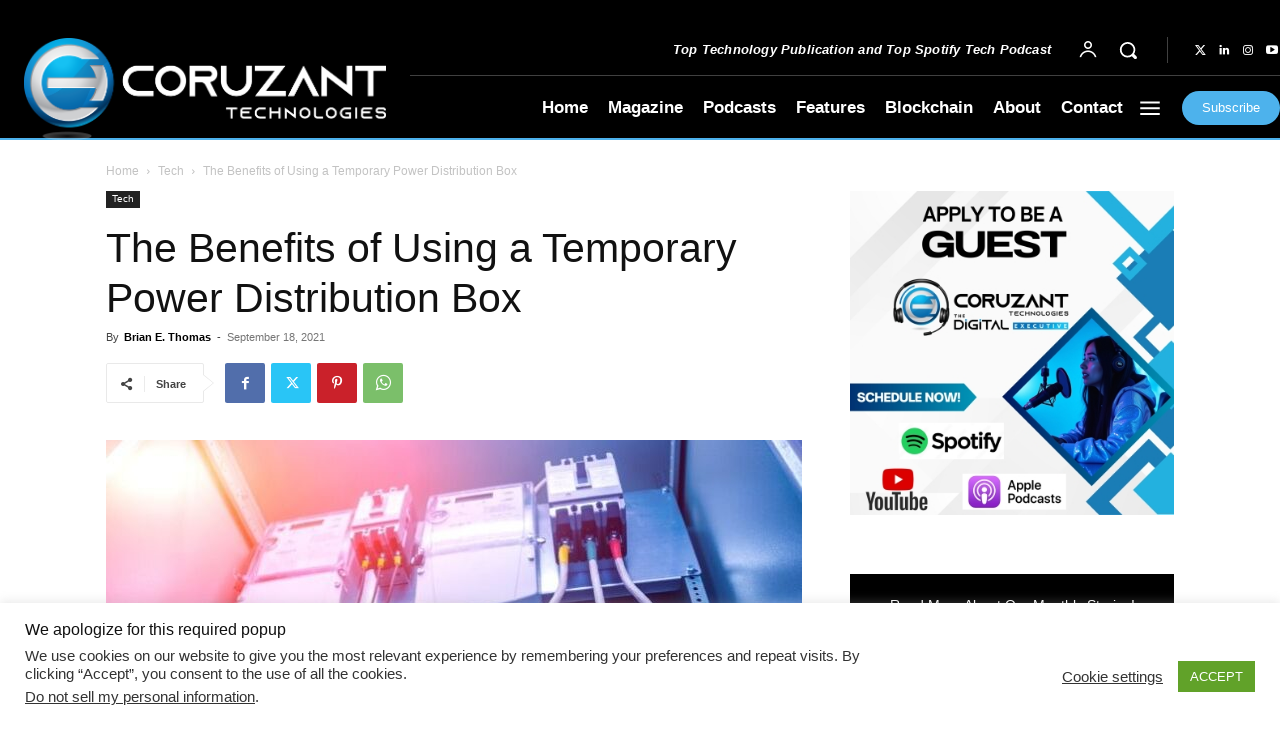

--- FILE ---
content_type: text/html; charset=UTF-8
request_url: https://coruzant.com/tech/the-benefits-of-using-a-temporary-power-distribution-box/
body_size: 102646
content:
<!doctype html >
<!--[if IE 8]>    <html class="ie8" lang="en"> <![endif]-->
<!--[if IE 9]>    <html class="ie9" lang="en"> <![endif]-->
<!--[if gt IE 8]><!--> <html lang="en-US"> <!--<![endif]-->
<head>
    <title>The Benefits of Using a Temporary Power Distribution Box</title>
<link data-rocket-prefetch href="https://www.gstatic.com" rel="dns-prefetch">
<link data-rocket-prefetch href="https://connect.facebook.net" rel="dns-prefetch">
<link data-rocket-prefetch href="https://cdn.userway.org" rel="dns-prefetch">
<link data-rocket-prefetch href="https://news.google.com" rel="dns-prefetch">
<link data-rocket-prefetch href="https://www.googletagmanager.com" rel="dns-prefetch">
<link data-rocket-prefetch href="https://s3.amazonaws.com" rel="dns-prefetch">
<link data-rocket-prefetch href="https://wgt.podcastswaves.com" rel="dns-prefetch">
<link data-rocket-prefetch href="https://www.google.com" rel="dns-prefetch"><link rel="preload" data-rocket-preload as="image" href="https://coruzant.com/wp-content/uploads/2025/08/sidebar-banner-podcast-cta.jpg" imagesrcset="https://coruzant.com/wp-content/uploads/2025/08/sidebar-banner-podcast-cta.jpg 400w, https://coruzant.com/wp-content/uploads/2025/08/sidebar-banner-podcast-cta-300x300.jpg 300w, https://coruzant.com/wp-content/uploads/2025/08/sidebar-banner-podcast-cta-150x150.jpg 150w, https://coruzant.com/wp-content/uploads/2025/08/sidebar-banner-podcast-cta-320x320.jpg 320w" imagesizes="(max-width: 400px) 100vw, 400px" fetchpriority="high">
    <meta charset="UTF-8" />
    <meta name="viewport" content="width=device-width, initial-scale=1.0">
    <link rel="pingback" href="https://coruzant.com/xmlrpc.php" />
    <meta name='robots' content='index, follow, max-image-preview:large, max-snippet:-1, max-video-preview:-1' />
	<style>img:is([sizes="auto" i], [sizes^="auto," i]) { contain-intrinsic-size: 3000px 1500px }</style>
	
	<!-- This site is optimized with the Yoast SEO Premium plugin v26.3 (Yoast SEO v26.3) - https://yoast.com/wordpress/plugins/seo/ -->
	<meta name="description" content="Modern technology has evolved to help us work safely and productively remotely. Here are the benefits of a temporary power distribution box." />
	<link rel="canonical" href="https://coruzant.com/tech/the-benefits-of-using-a-temporary-power-distribution-box/" />
	<meta property="og:locale" content="en_US" />
	<meta property="og:type" content="article" />
	<meta property="og:title" content="The Benefits of Using a Temporary Power Distribution Box" />
	<meta property="og:description" content="Modern technology has evolved to help us work safely and productively remotely. Here are the benefits of a temporary power distribution box." />
	<meta property="og:url" content="https://coruzant.com/tech/the-benefits-of-using-a-temporary-power-distribution-box/" />
	<meta property="og:site_name" content="Coruzant Technologies" />
	<meta property="article:publisher" content="https://www.facebook.com/Coruzant/" />
	<meta property="article:published_time" content="2021-09-19T00:00:34+00:00" />
	<meta property="article:modified_time" content="2024-07-05T21:23:10+00:00" />
	<meta property="og:image" content="https://coruzant.com/wp-content/uploads/2021/09/759QLdz8LiVZoGV3WF7gSrEPBkwsdz6F1632149857.jpg" />
	<meta property="og:image:width" content="700" />
	<meta property="og:image:height" content="467" />
	<meta property="og:image:type" content="image/jpeg" />
	<meta name="author" content="Brian E. Thomas" />
	<meta name="twitter:card" content="summary_large_image" />
	<meta name="twitter:creator" content="@Coruzant" />
	<meta name="twitter:site" content="@Coruzant" />
	<meta name="twitter:label1" content="Written by" />
	<meta name="twitter:data1" content="Brian E. Thomas" />
	<meta name="twitter:label2" content="Est. reading time" />
	<meta name="twitter:data2" content="2 minutes" />
	<script type="application/ld+json" class="yoast-schema-graph">{"@context":"https://schema.org","@graph":[{"@type":"Article","@id":"https://coruzant.com/tech/the-benefits-of-using-a-temporary-power-distribution-box/#article","isPartOf":{"@id":"https://coruzant.com/tech/the-benefits-of-using-a-temporary-power-distribution-box/"},"author":{"name":"Brian E. Thomas","@id":"https://coruzant.com/#/schema/person/abf3298571147bbf20756bdac9175420"},"headline":"The Benefits of Using a Temporary Power Distribution Box","datePublished":"2021-09-19T00:00:34+00:00","dateModified":"2024-07-05T21:23:10+00:00","mainEntityOfPage":{"@id":"https://coruzant.com/tech/the-benefits-of-using-a-temporary-power-distribution-box/"},"wordCount":388,"publisher":{"@id":"https://coruzant.com/#organization"},"image":{"@id":"https://coruzant.com/tech/the-benefits-of-using-a-temporary-power-distribution-box/#primaryimage"},"thumbnailUrl":"https://coruzant.com/wp-content/uploads/2021/09/759QLdz8LiVZoGV3WF7gSrEPBkwsdz6F1632149857.jpg","keywords":["Emerging Tech","PDU","Power Distribution Box","Power Plant","Technology"],"articleSection":["Tech"],"inLanguage":"en-US","copyrightYear":"2021","copyrightHolder":{"@id":"https://coruzant.com/#organization"}},{"@type":"WebPage","@id":"https://coruzant.com/tech/the-benefits-of-using-a-temporary-power-distribution-box/","url":"https://coruzant.com/tech/the-benefits-of-using-a-temporary-power-distribution-box/","name":"The Benefits of Using a Temporary Power Distribution Box","isPartOf":{"@id":"https://coruzant.com/#website"},"primaryImageOfPage":{"@id":"https://coruzant.com/tech/the-benefits-of-using-a-temporary-power-distribution-box/#primaryimage"},"image":{"@id":"https://coruzant.com/tech/the-benefits-of-using-a-temporary-power-distribution-box/#primaryimage"},"thumbnailUrl":"https://coruzant.com/wp-content/uploads/2021/09/759QLdz8LiVZoGV3WF7gSrEPBkwsdz6F1632149857.jpg","datePublished":"2021-09-19T00:00:34+00:00","dateModified":"2024-07-05T21:23:10+00:00","description":"Modern technology has evolved to help us work safely and productively remotely. Here are the benefits of a temporary power distribution box.","breadcrumb":{"@id":"https://coruzant.com/tech/the-benefits-of-using-a-temporary-power-distribution-box/#breadcrumb"},"inLanguage":"en-US","potentialAction":[{"@type":"ReadAction","target":["https://coruzant.com/tech/the-benefits-of-using-a-temporary-power-distribution-box/"]}]},{"@type":"ImageObject","inLanguage":"en-US","@id":"https://coruzant.com/tech/the-benefits-of-using-a-temporary-power-distribution-box/#primaryimage","url":"https://coruzant.com/wp-content/uploads/2021/09/759QLdz8LiVZoGV3WF7gSrEPBkwsdz6F1632149857.jpg","contentUrl":"https://coruzant.com/wp-content/uploads/2021/09/759QLdz8LiVZoGV3WF7gSrEPBkwsdz6F1632149857.jpg","width":700,"height":467,"caption":"The Benefits of Using a Temporary Power Distribution Box"},{"@type":"BreadcrumbList","@id":"https://coruzant.com/tech/the-benefits-of-using-a-temporary-power-distribution-box/#breadcrumb","itemListElement":[{"@type":"ListItem","position":1,"name":"Home","item":"https://coruzant.com/"},{"@type":"ListItem","position":2,"name":"The Benefits of Using a Temporary Power Distribution Box"}]},{"@type":"WebSite","@id":"https://coruzant.com/#website","url":"https://coruzant.com/","name":"Coruzant Technologies","description":"The largest technology publication on emerging trends","publisher":{"@id":"https://coruzant.com/#organization"},"potentialAction":[{"@type":"SearchAction","target":{"@type":"EntryPoint","urlTemplate":"https://coruzant.com/?s={search_term_string}"},"query-input":{"@type":"PropertyValueSpecification","valueRequired":true,"valueName":"search_term_string"}}],"inLanguage":"en-US"},{"@type":"Organization","@id":"https://coruzant.com/#organization","name":"Coruzant Technologies","url":"https://coruzant.com/","logo":{"@type":"ImageObject","inLanguage":"en-US","@id":"https://coruzant.com/#/schema/logo/image/","url":"https://coruzant.com/wp-content/uploads/2020/06/logo-symbol.png","contentUrl":"https://coruzant.com/wp-content/uploads/2020/06/logo-symbol.png","width":100,"height":100,"caption":"Coruzant Technologies"},"image":{"@id":"https://coruzant.com/#/schema/logo/image/"},"sameAs":["https://www.facebook.com/Coruzant/","https://x.com/Coruzant","https://www.instagram.com/coruzant/","https://www.linkedin.com/company/coruzant"]},{"@type":"Person","@id":"https://coruzant.com/#/schema/person/abf3298571147bbf20756bdac9175420","name":"Brian E. Thomas","image":{"@type":"ImageObject","inLanguage":"en-US","@id":"https://coruzant.com/#/schema/person/image/","url":"https://coruzant.com/wp-content/uploads/2019/10/thomas-brian-150x150.jpg","contentUrl":"https://coruzant.com/wp-content/uploads/2019/10/thomas-brian-150x150.jpg","caption":"Brian E. Thomas"},"description":"Brian E. Thomas is the Chief Brand Builder and CTO of Coruzant Technologies. He is a seasoned technology executive and contributes to several publications. He is passionate about people and technology. His favorite topics include emerging technology, digital transformation, artificial intelligence, big data, and analytics. Brian received his MBA from Baker University and received certificates from MIT in AI, Blockchain, and Digital Transformation.","url":"https://coruzant.com/author/bthomas/"}]}</script>
	<!-- / Yoast SEO Premium plugin. -->



<link rel="alternate" type="application/rss+xml" title="Coruzant Technologies &raquo; Feed" href="https://coruzant.com/feed/" />
<link rel="alternate" type="application/rss+xml" title="Coruzant Technologies &raquo; Comments Feed" href="https://coruzant.com/comments/feed/" />
<style id='wp-emoji-styles-inline-css' type='text/css'>

	img.wp-smiley, img.emoji {
		display: inline !important;
		border: none !important;
		box-shadow: none !important;
		height: 1em !important;
		width: 1em !important;
		margin: 0 0.07em !important;
		vertical-align: -0.1em !important;
		background: none !important;
		padding: 0 !important;
	}
</style>
<link rel='stylesheet' id='wp-block-library-css' href='https://coruzant.com/wp-includes/css/dist/block-library/style.min.css?ver=6.8.3' type='text/css' media='all' />
<style id='classic-theme-styles-inline-css' type='text/css'>
/*! This file is auto-generated */
.wp-block-button__link{color:#fff;background-color:#32373c;border-radius:9999px;box-shadow:none;text-decoration:none;padding:calc(.667em + 2px) calc(1.333em + 2px);font-size:1.125em}.wp-block-file__button{background:#32373c;color:#fff;text-decoration:none}
</style>
<style id='global-styles-inline-css' type='text/css'>
:root{--wp--preset--aspect-ratio--square: 1;--wp--preset--aspect-ratio--4-3: 4/3;--wp--preset--aspect-ratio--3-4: 3/4;--wp--preset--aspect-ratio--3-2: 3/2;--wp--preset--aspect-ratio--2-3: 2/3;--wp--preset--aspect-ratio--16-9: 16/9;--wp--preset--aspect-ratio--9-16: 9/16;--wp--preset--color--black: #000000;--wp--preset--color--cyan-bluish-gray: #abb8c3;--wp--preset--color--white: #ffffff;--wp--preset--color--pale-pink: #f78da7;--wp--preset--color--vivid-red: #cf2e2e;--wp--preset--color--luminous-vivid-orange: #ff6900;--wp--preset--color--luminous-vivid-amber: #fcb900;--wp--preset--color--light-green-cyan: #7bdcb5;--wp--preset--color--vivid-green-cyan: #00d084;--wp--preset--color--pale-cyan-blue: #8ed1fc;--wp--preset--color--vivid-cyan-blue: #0693e3;--wp--preset--color--vivid-purple: #9b51e0;--wp--preset--gradient--vivid-cyan-blue-to-vivid-purple: linear-gradient(135deg,rgba(6,147,227,1) 0%,rgb(155,81,224) 100%);--wp--preset--gradient--light-green-cyan-to-vivid-green-cyan: linear-gradient(135deg,rgb(122,220,180) 0%,rgb(0,208,130) 100%);--wp--preset--gradient--luminous-vivid-amber-to-luminous-vivid-orange: linear-gradient(135deg,rgba(252,185,0,1) 0%,rgba(255,105,0,1) 100%);--wp--preset--gradient--luminous-vivid-orange-to-vivid-red: linear-gradient(135deg,rgba(255,105,0,1) 0%,rgb(207,46,46) 100%);--wp--preset--gradient--very-light-gray-to-cyan-bluish-gray: linear-gradient(135deg,rgb(238,238,238) 0%,rgb(169,184,195) 100%);--wp--preset--gradient--cool-to-warm-spectrum: linear-gradient(135deg,rgb(74,234,220) 0%,rgb(151,120,209) 20%,rgb(207,42,186) 40%,rgb(238,44,130) 60%,rgb(251,105,98) 80%,rgb(254,248,76) 100%);--wp--preset--gradient--blush-light-purple: linear-gradient(135deg,rgb(255,206,236) 0%,rgb(152,150,240) 100%);--wp--preset--gradient--blush-bordeaux: linear-gradient(135deg,rgb(254,205,165) 0%,rgb(254,45,45) 50%,rgb(107,0,62) 100%);--wp--preset--gradient--luminous-dusk: linear-gradient(135deg,rgb(255,203,112) 0%,rgb(199,81,192) 50%,rgb(65,88,208) 100%);--wp--preset--gradient--pale-ocean: linear-gradient(135deg,rgb(255,245,203) 0%,rgb(182,227,212) 50%,rgb(51,167,181) 100%);--wp--preset--gradient--electric-grass: linear-gradient(135deg,rgb(202,248,128) 0%,rgb(113,206,126) 100%);--wp--preset--gradient--midnight: linear-gradient(135deg,rgb(2,3,129) 0%,rgb(40,116,252) 100%);--wp--preset--font-size--small: 11px;--wp--preset--font-size--medium: 20px;--wp--preset--font-size--large: 32px;--wp--preset--font-size--x-large: 42px;--wp--preset--font-size--regular: 15px;--wp--preset--font-size--larger: 50px;--wp--preset--spacing--20: 0.44rem;--wp--preset--spacing--30: 0.67rem;--wp--preset--spacing--40: 1rem;--wp--preset--spacing--50: 1.5rem;--wp--preset--spacing--60: 2.25rem;--wp--preset--spacing--70: 3.38rem;--wp--preset--spacing--80: 5.06rem;--wp--preset--shadow--natural: 6px 6px 9px rgba(0, 0, 0, 0.2);--wp--preset--shadow--deep: 12px 12px 50px rgba(0, 0, 0, 0.4);--wp--preset--shadow--sharp: 6px 6px 0px rgba(0, 0, 0, 0.2);--wp--preset--shadow--outlined: 6px 6px 0px -3px rgba(255, 255, 255, 1), 6px 6px rgba(0, 0, 0, 1);--wp--preset--shadow--crisp: 6px 6px 0px rgba(0, 0, 0, 1);}:where(.is-layout-flex){gap: 0.5em;}:where(.is-layout-grid){gap: 0.5em;}body .is-layout-flex{display: flex;}.is-layout-flex{flex-wrap: wrap;align-items: center;}.is-layout-flex > :is(*, div){margin: 0;}body .is-layout-grid{display: grid;}.is-layout-grid > :is(*, div){margin: 0;}:where(.wp-block-columns.is-layout-flex){gap: 2em;}:where(.wp-block-columns.is-layout-grid){gap: 2em;}:where(.wp-block-post-template.is-layout-flex){gap: 1.25em;}:where(.wp-block-post-template.is-layout-grid){gap: 1.25em;}.has-black-color{color: var(--wp--preset--color--black) !important;}.has-cyan-bluish-gray-color{color: var(--wp--preset--color--cyan-bluish-gray) !important;}.has-white-color{color: var(--wp--preset--color--white) !important;}.has-pale-pink-color{color: var(--wp--preset--color--pale-pink) !important;}.has-vivid-red-color{color: var(--wp--preset--color--vivid-red) !important;}.has-luminous-vivid-orange-color{color: var(--wp--preset--color--luminous-vivid-orange) !important;}.has-luminous-vivid-amber-color{color: var(--wp--preset--color--luminous-vivid-amber) !important;}.has-light-green-cyan-color{color: var(--wp--preset--color--light-green-cyan) !important;}.has-vivid-green-cyan-color{color: var(--wp--preset--color--vivid-green-cyan) !important;}.has-pale-cyan-blue-color{color: var(--wp--preset--color--pale-cyan-blue) !important;}.has-vivid-cyan-blue-color{color: var(--wp--preset--color--vivid-cyan-blue) !important;}.has-vivid-purple-color{color: var(--wp--preset--color--vivid-purple) !important;}.has-black-background-color{background-color: var(--wp--preset--color--black) !important;}.has-cyan-bluish-gray-background-color{background-color: var(--wp--preset--color--cyan-bluish-gray) !important;}.has-white-background-color{background-color: var(--wp--preset--color--white) !important;}.has-pale-pink-background-color{background-color: var(--wp--preset--color--pale-pink) !important;}.has-vivid-red-background-color{background-color: var(--wp--preset--color--vivid-red) !important;}.has-luminous-vivid-orange-background-color{background-color: var(--wp--preset--color--luminous-vivid-orange) !important;}.has-luminous-vivid-amber-background-color{background-color: var(--wp--preset--color--luminous-vivid-amber) !important;}.has-light-green-cyan-background-color{background-color: var(--wp--preset--color--light-green-cyan) !important;}.has-vivid-green-cyan-background-color{background-color: var(--wp--preset--color--vivid-green-cyan) !important;}.has-pale-cyan-blue-background-color{background-color: var(--wp--preset--color--pale-cyan-blue) !important;}.has-vivid-cyan-blue-background-color{background-color: var(--wp--preset--color--vivid-cyan-blue) !important;}.has-vivid-purple-background-color{background-color: var(--wp--preset--color--vivid-purple) !important;}.has-black-border-color{border-color: var(--wp--preset--color--black) !important;}.has-cyan-bluish-gray-border-color{border-color: var(--wp--preset--color--cyan-bluish-gray) !important;}.has-white-border-color{border-color: var(--wp--preset--color--white) !important;}.has-pale-pink-border-color{border-color: var(--wp--preset--color--pale-pink) !important;}.has-vivid-red-border-color{border-color: var(--wp--preset--color--vivid-red) !important;}.has-luminous-vivid-orange-border-color{border-color: var(--wp--preset--color--luminous-vivid-orange) !important;}.has-luminous-vivid-amber-border-color{border-color: var(--wp--preset--color--luminous-vivid-amber) !important;}.has-light-green-cyan-border-color{border-color: var(--wp--preset--color--light-green-cyan) !important;}.has-vivid-green-cyan-border-color{border-color: var(--wp--preset--color--vivid-green-cyan) !important;}.has-pale-cyan-blue-border-color{border-color: var(--wp--preset--color--pale-cyan-blue) !important;}.has-vivid-cyan-blue-border-color{border-color: var(--wp--preset--color--vivid-cyan-blue) !important;}.has-vivid-purple-border-color{border-color: var(--wp--preset--color--vivid-purple) !important;}.has-vivid-cyan-blue-to-vivid-purple-gradient-background{background: var(--wp--preset--gradient--vivid-cyan-blue-to-vivid-purple) !important;}.has-light-green-cyan-to-vivid-green-cyan-gradient-background{background: var(--wp--preset--gradient--light-green-cyan-to-vivid-green-cyan) !important;}.has-luminous-vivid-amber-to-luminous-vivid-orange-gradient-background{background: var(--wp--preset--gradient--luminous-vivid-amber-to-luminous-vivid-orange) !important;}.has-luminous-vivid-orange-to-vivid-red-gradient-background{background: var(--wp--preset--gradient--luminous-vivid-orange-to-vivid-red) !important;}.has-very-light-gray-to-cyan-bluish-gray-gradient-background{background: var(--wp--preset--gradient--very-light-gray-to-cyan-bluish-gray) !important;}.has-cool-to-warm-spectrum-gradient-background{background: var(--wp--preset--gradient--cool-to-warm-spectrum) !important;}.has-blush-light-purple-gradient-background{background: var(--wp--preset--gradient--blush-light-purple) !important;}.has-blush-bordeaux-gradient-background{background: var(--wp--preset--gradient--blush-bordeaux) !important;}.has-luminous-dusk-gradient-background{background: var(--wp--preset--gradient--luminous-dusk) !important;}.has-pale-ocean-gradient-background{background: var(--wp--preset--gradient--pale-ocean) !important;}.has-electric-grass-gradient-background{background: var(--wp--preset--gradient--electric-grass) !important;}.has-midnight-gradient-background{background: var(--wp--preset--gradient--midnight) !important;}.has-small-font-size{font-size: var(--wp--preset--font-size--small) !important;}.has-medium-font-size{font-size: var(--wp--preset--font-size--medium) !important;}.has-large-font-size{font-size: var(--wp--preset--font-size--large) !important;}.has-x-large-font-size{font-size: var(--wp--preset--font-size--x-large) !important;}
:where(.wp-block-post-template.is-layout-flex){gap: 1.25em;}:where(.wp-block-post-template.is-layout-grid){gap: 1.25em;}
:where(.wp-block-columns.is-layout-flex){gap: 2em;}:where(.wp-block-columns.is-layout-grid){gap: 2em;}
:root :where(.wp-block-pullquote){font-size: 1.5em;line-height: 1.6;}
</style>
<link data-minify="1" rel='stylesheet' id='cookie-law-info-css' href='https://coruzant.com/wp-content/cache/min/1/wp-content/plugins/cookie-law-info/legacy/public/css/cookie-law-info-public.css?ver=1762418125' type='text/css' media='all' />
<link data-minify="1" rel='stylesheet' id='cookie-law-info-gdpr-css' href='https://coruzant.com/wp-content/cache/min/1/wp-content/plugins/cookie-law-info/legacy/public/css/cookie-law-info-gdpr.css?ver=1762418125' type='text/css' media='all' />
<link data-minify="1" rel='stylesheet' id='ppress-frontend-css' href='https://coruzant.com/wp-content/cache/min/1/wp-content/plugins/wp-user-avatar/assets/css/frontend.min.css?ver=1762418125' type='text/css' media='all' />
<link rel='stylesheet' id='ppress-flatpickr-css' href='https://coruzant.com/wp-content/plugins/wp-user-avatar/assets/flatpickr/flatpickr.min.css?ver=4.16.7' type='text/css' media='all' />
<link rel='stylesheet' id='ppress-select2-css' href='https://coruzant.com/wp-content/plugins/wp-user-avatar/assets/select2/select2.min.css?ver=6.8.3' type='text/css' media='all' />
<link data-minify="1" rel='stylesheet' id='td-plugin-multi-purpose-css' href='https://coruzant.com/wp-content/cache/min/1/wp-content/plugins/td-composer/td-multi-purpose/style.css?ver=1762418125' type='text/css' media='all' />
<link data-minify="1" rel='stylesheet' id='tds-front-css' href='https://coruzant.com/wp-content/cache/min/1/wp-content/plugins/td-subscription/assets/css/tds-front.css?ver=1762418125' type='text/css' media='all' />
<link data-minify="1" rel='stylesheet' id='font_awesome-css' href='https://coruzant.com/wp-content/cache/min/1/wp-content/plugins/td-composer/assets/fonts/font-awesome/font-awesome.css?ver=1762418125' type='text/css' media='all' />
<link data-minify="1" rel='stylesheet' id='td-theme-css' href='https://coruzant.com/wp-content/cache/min/1/wp-content/themes/Newspaper/style.css?ver=1762418125' type='text/css' media='all' />
<style id='td-theme-inline-css' type='text/css'>@media (max-width:767px){.td-header-desktop-wrap{display:none}}@media (min-width:767px){.td-header-mobile-wrap{display:none}}</style>
<link data-minify="1" rel='stylesheet' id='td-legacy-framework-front-style-css' href='https://coruzant.com/wp-content/cache/min/1/wp-content/plugins/td-composer/legacy/Newspaper/assets/css/td_legacy_main.css?ver=1762418125' type='text/css' media='all' />
<link data-minify="1" rel='stylesheet' id='td-standard-pack-framework-front-style-css' href='https://coruzant.com/wp-content/cache/min/1/wp-content/plugins/td-standard-pack/Newspaper/assets/css/td_standard_pack_main.css?ver=1762418126' type='text/css' media='all' />
<link data-minify="1" rel='stylesheet' id='tdb_style_cloud_templates_front-css' href='https://coruzant.com/wp-content/cache/min/1/wp-content/plugins/td-cloud-library/assets/css/tdb_main.css?ver=1762418126' type='text/css' media='all' />
<script type="text/javascript" src="https://coruzant.com/wp-includes/js/jquery/jquery.min.js?ver=3.7.1" id="jquery-core-js" data-rocket-defer defer></script>
<script type="text/javascript" src="https://coruzant.com/wp-includes/js/jquery/jquery-migrate.min.js?ver=3.4.1" id="jquery-migrate-js" data-rocket-defer defer></script>
<script type="text/javascript" id="cookie-law-info-js-extra">
/* <![CDATA[ */
var Cli_Data = {"nn_cookie_ids":[],"cookielist":[],"non_necessary_cookies":[],"ccpaEnabled":"1","ccpaRegionBased":"","ccpaBarEnabled":"","strictlyEnabled":["necessary","obligatoire"],"ccpaType":"ccpa_gdpr","js_blocking":"","custom_integration":"","triggerDomRefresh":"","secure_cookies":""};
var cli_cookiebar_settings = {"animate_speed_hide":"500","animate_speed_show":"500","background":"#FFF","border":"#b1a6a6c2","border_on":"","button_1_button_colour":"#61a229","button_1_button_hover":"#4e8221","button_1_link_colour":"#fff","button_1_as_button":"1","button_1_new_win":"","button_2_button_colour":"#333","button_2_button_hover":"#292929","button_2_link_colour":"#444","button_2_as_button":"","button_2_hidebar":"","button_3_button_colour":"#3566bb","button_3_button_hover":"#2a5296","button_3_link_colour":"#fff","button_3_as_button":"1","button_3_new_win":"","button_4_button_colour":"#000","button_4_button_hover":"#000000","button_4_link_colour":"#333333","button_4_as_button":"","button_7_button_colour":"#61a229","button_7_button_hover":"#4e8221","button_7_link_colour":"#fff","button_7_as_button":"1","button_7_new_win":"","font_family":"inherit","header_fix":"","notify_animate_hide":"1","notify_animate_show":"","notify_div_id":"#cookie-law-info-bar","notify_position_horizontal":"right","notify_position_vertical":"bottom","scroll_close":"","scroll_close_reload":"","accept_close_reload":"","reject_close_reload":"","showagain_tab":"","showagain_background":"#fff","showagain_border":"#000","showagain_div_id":"#cookie-law-info-again","showagain_x_position":"100px","text":"#333333","show_once_yn":"","show_once":"10000","logging_on":"","as_popup":"","popup_overlay":"1","bar_heading_text":"We apologize for this required popup","cookie_bar_as":"banner","popup_showagain_position":"bottom-right","widget_position":"left"};
var log_object = {"ajax_url":"https:\/\/coruzant.com\/wp-admin\/admin-ajax.php"};
/* ]]> */
</script>
<script type="text/javascript" src="https://coruzant.com/wp-content/plugins/cookie-law-info/legacy/public/js/cookie-law-info-public.js?ver=3.3.6" id="cookie-law-info-js" data-rocket-defer defer></script>
<script type="text/javascript" id="cookie-law-info-ccpa-js-extra">
/* <![CDATA[ */
var ccpa_data = {"opt_out_prompt":"Do you really wish to opt out?","opt_out_confirm":"Confirm","opt_out_cancel":"Cancel"};
/* ]]> */
</script>
<script type="text/javascript" src="https://coruzant.com/wp-content/plugins/cookie-law-info/legacy/admin/modules/ccpa/assets/js/cookie-law-info-ccpa.js?ver=3.3.6" id="cookie-law-info-ccpa-js" data-rocket-defer defer></script>
<script type="text/javascript" src="https://coruzant.com/wp-content/plugins/wp-user-avatar/assets/flatpickr/flatpickr.min.js?ver=4.16.7" id="ppress-flatpickr-js" data-rocket-defer defer></script>
<script type="text/javascript" src="https://coruzant.com/wp-content/plugins/wp-user-avatar/assets/select2/select2.min.js?ver=4.16.7" id="ppress-select2-js" data-rocket-defer defer></script>
<link rel="https://api.w.org/" href="https://coruzant.com/wp-json/" /><link rel="alternate" title="JSON" type="application/json" href="https://coruzant.com/wp-json/wp/v2/posts/5693" /><link rel="EditURI" type="application/rsd+xml" title="RSD" href="https://coruzant.com/xmlrpc.php?rsd" />
<link rel='shortlink' href='https://coruzant.com/?p=5693' />
<link rel="alternate" title="oEmbed (JSON)" type="application/json+oembed" href="https://coruzant.com/wp-json/oembed/1.0/embed?url=https%3A%2F%2Fcoruzant.com%2Ftech%2Fthe-benefits-of-using-a-temporary-power-distribution-box%2F" />
<link rel="alternate" title="oEmbed (XML)" type="text/xml+oembed" href="https://coruzant.com/wp-json/oembed/1.0/embed?url=https%3A%2F%2Fcoruzant.com%2Ftech%2Fthe-benefits-of-using-a-temporary-power-distribution-box%2F&#038;format=xml" />
<script>(function(d){var s = d.createElement("script");s.setAttribute("data-account", "dmtTXDuLkW");s.setAttribute("src", "https://cdn.userway.org/widget.js");(d.body || d.head).appendChild(s);})(document)</script><noscript>Please ensure Javascript is enabled for purposes of <a href="https://userway.org">website accessibility</a></noscript>
<!-- Meta Pixel Code -->
<script>
!function(f,b,e,v,n,t,s)
{if(f.fbq)return;n=f.fbq=function(){n.callMethod?
n.callMethod.apply(n,arguments):n.queue.push(arguments)};
if(!f._fbq)f._fbq=n;n.push=n;n.loaded=!0;n.version='2.0';
n.queue=[];t=b.createElement(e);t.async=!0;
t.src=v;s=b.getElementsByTagName(e)[0];
s.parentNode.insertBefore(t,s)}(window, document,'script',
'https://connect.facebook.net/en_US/fbevents.js');
fbq('init', '1925008628292691');
fbq('track', 'PageView');
</script>
<noscript><img height="1" width="1" style="display:none"
src="https://www.facebook.com/tr?id=1925008628292691&ev=PageView&noscript=1"
/></noscript>
<!-- End Meta Pixel Code -->
<!-- Begin Art19 Embed Player Code -->
<link data-minify="1" href="https://coruzant.com/wp-content/cache/min/1/assets/current.css?ver=1762418126" media="screen" rel="stylesheet" type="text/css">
<!-- End Art19 Embed Player Code --><noscript><style>.vce-row-container .vcv-lozad {display: none}</style></noscript><meta name="generator" content="Powered by Visual Composer Website Builder - fast and easy-to-use drag and drop visual editor for WordPress."/>    <script>
        window.tdb_global_vars = {"wpRestUrl":"https:\/\/coruzant.com\/wp-json\/","permalinkStructure":"\/%category%\/%postname%\/"};
        window.tdb_p_autoload_vars = {"isAjax":false,"isAdminBarShowing":false,"autoloadStatus":"off","origPostEditUrl":null};
    </script>
    
    <style id="tdb-global-colors">:root{--office-nexus-accent:#343090;--office-nexus-accent-lighter:#5f59f7;--office-nexus-text-primary:#111827;--office-nexus-text-secondary:#5C6B8D;--office-nexus-bg-white:#FFFFFF;--ofice-nexus-bg-site:#f6f8ff;--office-nexus-shadow:rgba(52,48,144,0.08);--office-nexus-border:#CFCFEA;--office-nexus-bg-section-light:#f0f2fb;--office-nexus-bg-section-dark:#111827;--office-nexus-text-white:#FFFFFF;--office-nexus-text-tertiary:#CFCFEA;--mm-custom-color-4:#e53063;--mm-custom-color-5:#f7f9f9;--mm-custom-color-1:#0E223B;--mm-custom-color-2:#d62264;--mm-custom-color-3:#808893;--custom-accent-1:#34a86e;--custom-accent-2:#2fc48d;--custom-accent-3:#000000;--job-hunt-grey:#F3F3F3;--job-hunt-accent:#2623D3;--job-hunt-white:#FFFFFF;--job-hunt-black:#000000;--job-hunt-sep:#DADFE7;--job-hunt-shadow:rgba(16,24,40,0.05);--job-hunt-sep-light:#EAEDF1;--job-hunt-light-text:#697586;--job-hunt-sep-dark:#B4BFCA;--job-hunt-darker-text:#494F5C;--job-hunt-accent-transparent:rgba(38,35,211,0.1);--job-hunt-shadow-darker:rgba(16,24,40,0.3)}</style>

    
	            <style id="tdb-global-fonts">
                
:root{--office-nexus-global:Outfit;--global-1:Space Grotesk;--global-2:Red Hat Display;--global-3:Pinyon Script;}
            </style>
            <script async type="application/javascript"
        src="https://news.google.com/swg/js/v1/swg-basic.js"></script>
<script>
  (self.SWG_BASIC = self.SWG_BASIC || []).push( basicSubscriptions => {
    basicSubscriptions.init({
      type: "NewsArticle",
      isAccessibleForFree: true,
      isPartOfType: ["Product"],
      isPartOfProductId: "CAowwff7Cg:openaccess",
      autoPromptType: "contribution_large",
      clientOptions: { theme: "light", lang: "en" },
    });
  });
</script>
<!-- JS generated by theme -->

<script type="text/javascript" id="td-generated-header-js">
    
    

	    var tdBlocksArray = []; //here we store all the items for the current page

	    // td_block class - each ajax block uses a object of this class for requests
	    function tdBlock() {
		    this.id = '';
		    this.block_type = 1; //block type id (1-234 etc)
		    this.atts = '';
		    this.td_column_number = '';
		    this.td_current_page = 1; //
		    this.post_count = 0; //from wp
		    this.found_posts = 0; //from wp
		    this.max_num_pages = 0; //from wp
		    this.td_filter_value = ''; //current live filter value
		    this.is_ajax_running = false;
		    this.td_user_action = ''; // load more or infinite loader (used by the animation)
		    this.header_color = '';
		    this.ajax_pagination_infinite_stop = ''; //show load more at page x
	    }

        // td_js_generator - mini detector
        ( function () {
            var htmlTag = document.getElementsByTagName("html")[0];

	        if ( navigator.userAgent.indexOf("MSIE 10.0") > -1 ) {
                htmlTag.className += ' ie10';
            }

            if ( !!navigator.userAgent.match(/Trident.*rv\:11\./) ) {
                htmlTag.className += ' ie11';
            }

	        if ( navigator.userAgent.indexOf("Edge") > -1 ) {
                htmlTag.className += ' ieEdge';
            }

            if ( /(iPad|iPhone|iPod)/g.test(navigator.userAgent) ) {
                htmlTag.className += ' td-md-is-ios';
            }

            var user_agent = navigator.userAgent.toLowerCase();
            if ( user_agent.indexOf("android") > -1 ) {
                htmlTag.className += ' td-md-is-android';
            }

            if ( -1 !== navigator.userAgent.indexOf('Mac OS X')  ) {
                htmlTag.className += ' td-md-is-os-x';
            }

            if ( /chrom(e|ium)/.test(navigator.userAgent.toLowerCase()) ) {
               htmlTag.className += ' td-md-is-chrome';
            }

            if ( -1 !== navigator.userAgent.indexOf('Firefox') ) {
                htmlTag.className += ' td-md-is-firefox';
            }

            if ( -1 !== navigator.userAgent.indexOf('Safari') && -1 === navigator.userAgent.indexOf('Chrome') ) {
                htmlTag.className += ' td-md-is-safari';
            }

            if( -1 !== navigator.userAgent.indexOf('IEMobile') ){
                htmlTag.className += ' td-md-is-iemobile';
            }

        })();

        var tdLocalCache = {};

        ( function () {
            "use strict";

            tdLocalCache = {
                data: {},
                remove: function (resource_id) {
                    delete tdLocalCache.data[resource_id];
                },
                exist: function (resource_id) {
                    return tdLocalCache.data.hasOwnProperty(resource_id) && tdLocalCache.data[resource_id] !== null;
                },
                get: function (resource_id) {
                    return tdLocalCache.data[resource_id];
                },
                set: function (resource_id, cachedData) {
                    tdLocalCache.remove(resource_id);
                    tdLocalCache.data[resource_id] = cachedData;
                }
            };
        })();

    
    
var td_viewport_interval_list=[{"limitBottom":767,"sidebarWidth":228},{"limitBottom":1018,"sidebarWidth":300},{"limitBottom":1140,"sidebarWidth":324}];
var td_animation_stack_effect="type0";
var tds_animation_stack=true;
var td_animation_stack_specific_selectors=".entry-thumb, img, .td-lazy-img";
var td_animation_stack_general_selectors=".td-animation-stack img, .td-animation-stack .entry-thumb, .post img, .td-animation-stack .td-lazy-img";
var tds_show_more_info="Show more info";
var tds_show_less_info="Show less info";
var tdc_is_installed="yes";
var tdc_domain_active=false;
var td_ajax_url="https:\/\/coruzant.com\/wp-admin\/admin-ajax.php?td_theme_name=Newspaper&v=12.7.3";
var td_get_template_directory_uri="https:\/\/coruzant.com\/wp-content\/plugins\/td-composer\/legacy\/common";
var tds_snap_menu="smart_snap_always";
var tds_logo_on_sticky="show_header_logo";
var tds_header_style="3";
var td_please_wait="Please wait...";
var td_email_user_pass_incorrect="User or password incorrect!";
var td_email_user_incorrect="Email or username incorrect!";
var td_email_incorrect="Email incorrect!";
var td_user_incorrect="Username incorrect!";
var td_email_user_empty="Email or username empty!";
var td_pass_empty="Pass empty!";
var td_pass_pattern_incorrect="Invalid Pass Pattern!";
var td_retype_pass_incorrect="Retyped Pass incorrect!";
var tds_more_articles_on_post_enable="show";
var tds_more_articles_on_post_time_to_wait="";
var tds_more_articles_on_post_pages_distance_from_top=0;
var tds_captcha="";
var tds_theme_color_site_wide="#4db2ec";
var tds_smart_sidebar="enabled";
var tdThemeName="Newspaper";
var tdThemeNameWl="Newspaper";
var td_magnific_popup_translation_tPrev="Previous (Left arrow key)";
var td_magnific_popup_translation_tNext="Next (Right arrow key)";
var td_magnific_popup_translation_tCounter="%curr% of %total%";
var td_magnific_popup_translation_ajax_tError="The content from %url% could not be loaded.";
var td_magnific_popup_translation_image_tError="The image #%curr% could not be loaded.";
var tdBlockNonce="db959a39f7";
var tdMobileMenu="enabled";
var tdMobileSearch="enabled";
var tdDateNamesI18n={"month_names":["January","February","March","April","May","June","July","August","September","October","November","December"],"month_names_short":["Jan","Feb","Mar","Apr","May","Jun","Jul","Aug","Sep","Oct","Nov","Dec"],"day_names":["Sunday","Monday","Tuesday","Wednesday","Thursday","Friday","Saturday"],"day_names_short":["Sun","Mon","Tue","Wed","Thu","Fri","Sat"]};
var td_reset_pass_empty="Please enter a new password before proceeding.";
var td_reset_pass_confirm_empty="Please confirm the new password before proceeding.";
var td_reset_pass_not_matching="Please make sure that the passwords match.";
var tdb_modal_confirm="Save";
var tdb_modal_cancel="Cancel";
var tdb_modal_confirm_alt="Yes";
var tdb_modal_cancel_alt="No";
var td_deploy_mode="deploy";
var td_ad_background_click_link="";
var td_ad_background_click_target="";
</script>


<!-- Header style compiled by theme -->

<style>.td-menu-background,.td-search-background{background-image:url('http://coruzant.com/wp-content/uploads/2020/06/8.jpg')}.white-popup-block:before{background-image:url('http://coruzant.com/wp-content/uploads/2020/06/8.jpg')}:root{--td_container_transparent:transparent;--td_header_color:#4db2ec}.td-header-wrap .td-header-menu-wrap-full,.td-header-menu-wrap.td-affix,.td-header-style-3 .td-header-main-menu,.td-header-style-3 .td-affix .td-header-main-menu,.td-header-style-4 .td-header-main-menu,.td-header-style-4 .td-affix .td-header-main-menu,.td-header-style-8 .td-header-menu-wrap.td-affix,.td-header-style-8 .td-header-top-menu-full{background-color:#000000}.td-boxed-layout .td-header-style-3 .td-header-menu-wrap,.td-boxed-layout .td-header-style-4 .td-header-menu-wrap,.td-header-style-3 .td_stretch_content .td-header-menu-wrap,.td-header-style-4 .td_stretch_content .td-header-menu-wrap{background-color:#000000!important}@media (min-width:1019px){.td-header-style-1 .td-header-sp-recs,.td-header-style-1 .td-header-sp-logo{margin-bottom:28px}}@media (min-width:768px) and (max-width:1018px){.td-header-style-1 .td-header-sp-recs,.td-header-style-1 .td-header-sp-logo{margin-bottom:14px}}.td-header-style-7 .td-header-top-menu{border-bottom:none}.sf-menu>.current-menu-item>a:after,.sf-menu>.current-menu-ancestor>a:after,.sf-menu>.current-category-ancestor>a:after,.sf-menu>li:hover>a:after,.sf-menu>.sfHover>a:after,.td_block_mega_menu .td-next-prev-wrap a:hover,.td-mega-span .td-post-category:hover,.td-header-wrap .black-menu .sf-menu>li>a:hover,.td-header-wrap .black-menu .sf-menu>.current-menu-ancestor>a,.td-header-wrap .black-menu .sf-menu>.sfHover>a,.td-header-wrap .black-menu .sf-menu>.current-menu-item>a,.td-header-wrap .black-menu .sf-menu>.current-menu-ancestor>a,.td-header-wrap .black-menu .sf-menu>.current-category-ancestor>a,.tdm-menu-active-style5 .tdm-header .td-header-menu-wrap .sf-menu>.current-menu-item>a,.tdm-menu-active-style5 .tdm-header .td-header-menu-wrap .sf-menu>.current-menu-ancestor>a,.tdm-menu-active-style5 .tdm-header .td-header-menu-wrap .sf-menu>.current-category-ancestor>a,.tdm-menu-active-style5 .tdm-header .td-header-menu-wrap .sf-menu>li>a:hover,.tdm-menu-active-style5 .tdm-header .td-header-menu-wrap .sf-menu>.sfHover>a{background-color:#05aae3}.td_block_mega_menu .td-next-prev-wrap a:hover,.tdm-menu-active-style4 .tdm-header .sf-menu>.current-menu-item>a,.tdm-menu-active-style4 .tdm-header .sf-menu>.current-menu-ancestor>a,.tdm-menu-active-style4 .tdm-header .sf-menu>.current-category-ancestor>a,.tdm-menu-active-style4 .tdm-header .sf-menu>li>a:hover,.tdm-menu-active-style4 .tdm-header .sf-menu>.sfHover>a{border-color:#05aae3}.header-search-wrap .td-drop-down-search:before{border-color:transparent transparent #05aae3 transparent}.td_mega_menu_sub_cats .cur-sub-cat,.td_mod_mega_menu:hover .entry-title a,.td-theme-wrap .sf-menu ul .td-menu-item>a:hover,.td-theme-wrap .sf-menu ul .sfHover>a,.td-theme-wrap .sf-menu ul .current-menu-ancestor>a,.td-theme-wrap .sf-menu ul .current-category-ancestor>a,.td-theme-wrap .sf-menu ul .current-menu-item>a,.tdm-menu-active-style3 .tdm-header.td-header-wrap .sf-menu>.current-menu-item>a,.tdm-menu-active-style3 .tdm-header.td-header-wrap .sf-menu>.current-menu-ancestor>a,.tdm-menu-active-style3 .tdm-header.td-header-wrap .sf-menu>.current-category-ancestor>a,.tdm-menu-active-style3 .tdm-header.td-header-wrap .sf-menu>li>a:hover,.tdm-menu-active-style3 .tdm-header.td-header-wrap .sf-menu>.sfHover>a{color:#05aae3}.td-header-wrap .td-header-menu-wrap .sf-menu>li>a,.td-header-wrap .td-header-menu-social .td-social-icon-wrap a,.td-header-style-4 .td-header-menu-social .td-social-icon-wrap i,.td-header-style-5 .td-header-menu-social .td-social-icon-wrap i,.td-header-style-6 .td-header-menu-social .td-social-icon-wrap i,.td-header-style-12 .td-header-menu-social .td-social-icon-wrap i,.td-header-wrap .header-search-wrap #td-header-search-button .td-icon-search{color:#eaeaea}.td-header-wrap .td-header-menu-social+.td-search-wrapper #td-header-search-button:before{background-color:#eaeaea}.td-banner-wrap-full,.td-header-style-11 .td-logo-wrap-full{background-color:#ffffff}.td-header-style-11 .td-logo-wrap-full{border-bottom:0}@media (min-width:1019px){.td-header-style-2 .td-header-sp-recs,.td-header-style-5 .td-a-rec-id-header>div,.td-header-style-5 .td-g-rec-id-header>.adsbygoogle,.td-header-style-6 .td-a-rec-id-header>div,.td-header-style-6 .td-g-rec-id-header>.adsbygoogle,.td-header-style-7 .td-a-rec-id-header>div,.td-header-style-7 .td-g-rec-id-header>.adsbygoogle,.td-header-style-8 .td-a-rec-id-header>div,.td-header-style-8 .td-g-rec-id-header>.adsbygoogle,.td-header-style-12 .td-a-rec-id-header>div,.td-header-style-12 .td-g-rec-id-header>.adsbygoogle{margin-bottom:24px!important}}@media (min-width:768px) and (max-width:1018px){.td-header-style-2 .td-header-sp-recs,.td-header-style-5 .td-a-rec-id-header>div,.td-header-style-5 .td-g-rec-id-header>.adsbygoogle,.td-header-style-6 .td-a-rec-id-header>div,.td-header-style-6 .td-g-rec-id-header>.adsbygoogle,.td-header-style-7 .td-a-rec-id-header>div,.td-header-style-7 .td-g-rec-id-header>.adsbygoogle,.td-header-style-8 .td-a-rec-id-header>div,.td-header-style-8 .td-g-rec-id-header>.adsbygoogle,.td-header-style-12 .td-a-rec-id-header>div,.td-header-style-12 .td-g-rec-id-header>.adsbygoogle{margin-bottom:14px!important}}.td-header-bg:before{background-size:auto 100%}.td-header-bg:before{background-position:center center}.td-footer-wrapper .footer-social-wrap i.td-icon-font:hover{color:#ff0000}.td-subfooter-menu li a:hover{color:#ffffff}.td-footer-wrapper::before{background-image:url('http://coruzant.com/wp-content/uploads/2020/11/skyline-footer.jpg')}.td-footer-wrapper::before{background-size:cover}.td-footer-wrapper::before{background-position:center center}.post header .td-post-views span,.post header .td-post-comments{font-size:15px}body{background-color:#ffffff;background-image:url("https://coruzant.com/wp-content/uploads/2020/11/background-white-x10.png");background-repeat:repeat-x;background-position:center top}.td-menu-background,.td-search-background{background-image:url('http://coruzant.com/wp-content/uploads/2020/06/8.jpg')}.white-popup-block:before{background-image:url('http://coruzant.com/wp-content/uploads/2020/06/8.jpg')}:root{--td_container_transparent:transparent;--td_header_color:#4db2ec}.td-header-wrap .td-header-menu-wrap-full,.td-header-menu-wrap.td-affix,.td-header-style-3 .td-header-main-menu,.td-header-style-3 .td-affix .td-header-main-menu,.td-header-style-4 .td-header-main-menu,.td-header-style-4 .td-affix .td-header-main-menu,.td-header-style-8 .td-header-menu-wrap.td-affix,.td-header-style-8 .td-header-top-menu-full{background-color:#000000}.td-boxed-layout .td-header-style-3 .td-header-menu-wrap,.td-boxed-layout .td-header-style-4 .td-header-menu-wrap,.td-header-style-3 .td_stretch_content .td-header-menu-wrap,.td-header-style-4 .td_stretch_content .td-header-menu-wrap{background-color:#000000!important}@media (min-width:1019px){.td-header-style-1 .td-header-sp-recs,.td-header-style-1 .td-header-sp-logo{margin-bottom:28px}}@media (min-width:768px) and (max-width:1018px){.td-header-style-1 .td-header-sp-recs,.td-header-style-1 .td-header-sp-logo{margin-bottom:14px}}.td-header-style-7 .td-header-top-menu{border-bottom:none}.sf-menu>.current-menu-item>a:after,.sf-menu>.current-menu-ancestor>a:after,.sf-menu>.current-category-ancestor>a:after,.sf-menu>li:hover>a:after,.sf-menu>.sfHover>a:after,.td_block_mega_menu .td-next-prev-wrap a:hover,.td-mega-span .td-post-category:hover,.td-header-wrap .black-menu .sf-menu>li>a:hover,.td-header-wrap .black-menu .sf-menu>.current-menu-ancestor>a,.td-header-wrap .black-menu .sf-menu>.sfHover>a,.td-header-wrap .black-menu .sf-menu>.current-menu-item>a,.td-header-wrap .black-menu .sf-menu>.current-menu-ancestor>a,.td-header-wrap .black-menu .sf-menu>.current-category-ancestor>a,.tdm-menu-active-style5 .tdm-header .td-header-menu-wrap .sf-menu>.current-menu-item>a,.tdm-menu-active-style5 .tdm-header .td-header-menu-wrap .sf-menu>.current-menu-ancestor>a,.tdm-menu-active-style5 .tdm-header .td-header-menu-wrap .sf-menu>.current-category-ancestor>a,.tdm-menu-active-style5 .tdm-header .td-header-menu-wrap .sf-menu>li>a:hover,.tdm-menu-active-style5 .tdm-header .td-header-menu-wrap .sf-menu>.sfHover>a{background-color:#05aae3}.td_block_mega_menu .td-next-prev-wrap a:hover,.tdm-menu-active-style4 .tdm-header .sf-menu>.current-menu-item>a,.tdm-menu-active-style4 .tdm-header .sf-menu>.current-menu-ancestor>a,.tdm-menu-active-style4 .tdm-header .sf-menu>.current-category-ancestor>a,.tdm-menu-active-style4 .tdm-header .sf-menu>li>a:hover,.tdm-menu-active-style4 .tdm-header .sf-menu>.sfHover>a{border-color:#05aae3}.header-search-wrap .td-drop-down-search:before{border-color:transparent transparent #05aae3 transparent}.td_mega_menu_sub_cats .cur-sub-cat,.td_mod_mega_menu:hover .entry-title a,.td-theme-wrap .sf-menu ul .td-menu-item>a:hover,.td-theme-wrap .sf-menu ul .sfHover>a,.td-theme-wrap .sf-menu ul .current-menu-ancestor>a,.td-theme-wrap .sf-menu ul .current-category-ancestor>a,.td-theme-wrap .sf-menu ul .current-menu-item>a,.tdm-menu-active-style3 .tdm-header.td-header-wrap .sf-menu>.current-menu-item>a,.tdm-menu-active-style3 .tdm-header.td-header-wrap .sf-menu>.current-menu-ancestor>a,.tdm-menu-active-style3 .tdm-header.td-header-wrap .sf-menu>.current-category-ancestor>a,.tdm-menu-active-style3 .tdm-header.td-header-wrap .sf-menu>li>a:hover,.tdm-menu-active-style3 .tdm-header.td-header-wrap .sf-menu>.sfHover>a{color:#05aae3}.td-header-wrap .td-header-menu-wrap .sf-menu>li>a,.td-header-wrap .td-header-menu-social .td-social-icon-wrap a,.td-header-style-4 .td-header-menu-social .td-social-icon-wrap i,.td-header-style-5 .td-header-menu-social .td-social-icon-wrap i,.td-header-style-6 .td-header-menu-social .td-social-icon-wrap i,.td-header-style-12 .td-header-menu-social .td-social-icon-wrap i,.td-header-wrap .header-search-wrap #td-header-search-button .td-icon-search{color:#eaeaea}.td-header-wrap .td-header-menu-social+.td-search-wrapper #td-header-search-button:before{background-color:#eaeaea}.td-banner-wrap-full,.td-header-style-11 .td-logo-wrap-full{background-color:#ffffff}.td-header-style-11 .td-logo-wrap-full{border-bottom:0}@media (min-width:1019px){.td-header-style-2 .td-header-sp-recs,.td-header-style-5 .td-a-rec-id-header>div,.td-header-style-5 .td-g-rec-id-header>.adsbygoogle,.td-header-style-6 .td-a-rec-id-header>div,.td-header-style-6 .td-g-rec-id-header>.adsbygoogle,.td-header-style-7 .td-a-rec-id-header>div,.td-header-style-7 .td-g-rec-id-header>.adsbygoogle,.td-header-style-8 .td-a-rec-id-header>div,.td-header-style-8 .td-g-rec-id-header>.adsbygoogle,.td-header-style-12 .td-a-rec-id-header>div,.td-header-style-12 .td-g-rec-id-header>.adsbygoogle{margin-bottom:24px!important}}@media (min-width:768px) and (max-width:1018px){.td-header-style-2 .td-header-sp-recs,.td-header-style-5 .td-a-rec-id-header>div,.td-header-style-5 .td-g-rec-id-header>.adsbygoogle,.td-header-style-6 .td-a-rec-id-header>div,.td-header-style-6 .td-g-rec-id-header>.adsbygoogle,.td-header-style-7 .td-a-rec-id-header>div,.td-header-style-7 .td-g-rec-id-header>.adsbygoogle,.td-header-style-8 .td-a-rec-id-header>div,.td-header-style-8 .td-g-rec-id-header>.adsbygoogle,.td-header-style-12 .td-a-rec-id-header>div,.td-header-style-12 .td-g-rec-id-header>.adsbygoogle{margin-bottom:14px!important}}.td-header-bg:before{background-size:auto 100%}.td-header-bg:before{background-position:center center}.td-footer-wrapper .footer-social-wrap i.td-icon-font:hover{color:#ff0000}.td-subfooter-menu li a:hover{color:#ffffff}.td-footer-wrapper::before{background-image:url('http://coruzant.com/wp-content/uploads/2020/11/skyline-footer.jpg')}.td-footer-wrapper::before{background-size:cover}.td-footer-wrapper::before{background-position:center center}.post header .td-post-views span,.post header .td-post-comments{font-size:15px}</style>

<!-- Global site tag (gtag.js) - Google Analytics --> <script async src="https://www.googletagmanager.com/gtag/js?id=UA-151345934-1"></script> <script> window.dataLayer = window.dataLayer || []; function gtag(){dataLayer.push(arguments);} gtag('js', new Date());  gtag('config', 'UA-151345934-1'); </script>


<script type="application/ld+json">
    {
        "@context": "https://schema.org",
        "@type": "BreadcrumbList",
        "itemListElement": [
            {
                "@type": "ListItem",
                "position": 1,
                "item": {
                    "@type": "WebSite",
                    "@id": "https://coruzant.com/",
                    "name": "Home"
                }
            },
            {
                "@type": "ListItem",
                "position": 2,
                    "item": {
                    "@type": "WebPage",
                    "@id": "https://coruzant.com/category/tech/",
                    "name": "Tech"
                }
            }
            ,{
                "@type": "ListItem",
                "position": 3,
                    "item": {
                    "@type": "WebPage",
                    "@id": "https://coruzant.com/tech/the-benefits-of-using-a-temporary-power-distribution-box/",
                    "name": "The Benefits of Using a Temporary Power Distribution Box"                                
                }
            }    
        ]
    }
</script>
<link rel="icon" href="https://coruzant.com/wp-content/uploads/2025/08/cropped-coruzant-favicon-32x32.png" sizes="32x32" />
<link rel="icon" href="https://coruzant.com/wp-content/uploads/2025/08/cropped-coruzant-favicon-192x192.png" sizes="192x192" />
<link rel="apple-touch-icon" href="https://coruzant.com/wp-content/uploads/2025/08/cropped-coruzant-favicon-180x180.png" />
<meta name="msapplication-TileImage" content="https://coruzant.com/wp-content/uploads/2025/08/cropped-coruzant-favicon-270x270.png" />
		<style type="text/css" id="wp-custom-css">
			.beehiiv-form-connection .beehiiv-submit-button{background:#4db2ec!important}
label.beehiiv-email-label {
    color: white!important;
}
aside#block-5 {
    background: black;
}
.beehiiv-form-connection .beehiiv-field-1{
	min-width:280px !important;
}
abel.beehiiv-email-label {
    text-align:center;
}
button#wpforms-submit-4887 {
    background-color: rgb(78 178 236) !important;
}
		</style>
		
<!-- Button style compiled by theme -->

<style></style>

	<style id="tdw-css-placeholder">.media-btn{background:#4db2ec;padding:1rem 2rem;border:none;color:white;font-size:16px;margin-left:50%;transform:translate(-50%)}.media-btn:hover{background:#222}.media-btn a{color:white}.countup-item{font-size:3.5rem;font-weight:700;line-height:6rem}span.c-text{width:100%;display:block;color:#6dbfa2;font-size:1rem;text-transform:uppercase}.countup-item::after{content:"K+";font-size:1.2rem}.mentions h3{font-size:1.3rem;line-height:2rem;padding:1.5rem 0;margin-top:0!important}.mentions h3 b,.countup-item{color:#4e4e69}.tdm-title.tdm-title-bg{font-size:35px!important}#counters .tdm-title.tdm-title-bg{font-size:35px!important;font-weight:400!important;margin-top:0!important}@media (max-width:767px){#counters .tdm-title.tdm-title-bg{text-align:center!important}.tdm-content-horiz-right{text-align:left!important}#counters .tdm-title.tdm-title-bg,div#counters h3{text-align:center!important;width:100%}}</style><noscript><style id="rocket-lazyload-nojs-css">.rll-youtube-player, [data-lazy-src]{display:none !important;}</style></noscript><style id="rocket-lazyrender-inline-css">[data-wpr-lazyrender] {content-visibility: auto;}</style><meta name="generator" content="WP Rocket 3.20.1.2" data-wpr-features="wpr_defer_js wpr_lazyload_images wpr_preconnect_external_domains wpr_automatic_lazy_rendering wpr_oci wpr_minify_css wpr_preload_links wpr_desktop" /></head>

<body class="wp-singular post-template-default single single-post postid-5693 single-format-standard wp-theme-Newspaper td-standard-pack vcwb the-benefits-of-using-a-temporary-power-distribution-box global-block-template-1  tdc-header-template  tdc-footer-template td-animation-stack-type0 td-full-layout" itemscope="itemscope" itemtype="https://schema.org/WebPage">

<div  class="td-scroll-up" data-style="style1"><i class="td-icon-menu-up"></i></div>
    <div  class="td-menu-background" style="visibility:hidden"></div>
<div  id="td-mobile-nav" style="visibility:hidden">
    <div  class="td-mobile-container">
        <!-- mobile menu top section -->
        <div  class="td-menu-socials-wrap">
            <!-- socials -->
            <div class="td-menu-socials">
                
        <span class="td-social-icon-wrap">
            <a target="_blank" href="https://www.facebook.com/Coruzant/" title="Facebook">
                <i class="td-icon-font td-icon-facebook"></i>
                <span style="display: none">Facebook</span>
            </a>
        </span>
        <span class="td-social-icon-wrap">
            <a target="_blank" href="https://www.instagram.com/coruzant/" title="Instagram">
                <i class="td-icon-font td-icon-instagram"></i>
                <span style="display: none">Instagram</span>
            </a>
        </span>
        <span class="td-social-icon-wrap">
            <a target="_blank" href="https://www.linkedin.com/company/coruzant/" title="Linkedin">
                <i class="td-icon-font td-icon-linkedin"></i>
                <span style="display: none">Linkedin</span>
            </a>
        </span>
        <span class="td-social-icon-wrap">
            <a target="_blank" href="https://twitter.com/coruzant" title="Twitter">
                <i class="td-icon-font td-icon-twitter"></i>
                <span style="display: none">Twitter</span>
            </a>
        </span>
        <span class="td-social-icon-wrap">
            <a target="_blank" href="https://www.youtube.com/channel/UCIxC_1qyWlZsnAsMwmCLTUA?view_as=subscriber" title="Youtube">
                <i class="td-icon-font td-icon-youtube"></i>
                <span style="display: none">Youtube</span>
            </a>
        </span>            </div>
            <!-- close button -->
            <div class="td-mobile-close">
                <span><i class="td-icon-close-mobile"></i></span>
            </div>
        </div>

        <!-- login section -->
        
        <!-- menu section -->
        <div  class="td-mobile-content">
            <div class="menu-main-container"><ul id="menu-main-2" class="td-mobile-main-menu"><li class="menu-item menu-item-type-post_type menu-item-object-page menu-item-home menu-item-first menu-item-32006"><a href="https://coruzant.com/">Home</a></li>
<li class="menu-item menu-item-type-custom menu-item-object-custom menu-item-32007"><a href="https://coruzant.com/magazine/">Magazine</a></li>
<li class="menu-item menu-item-type-custom menu-item-object-custom menu-item-32008"><a href="https://coruzant.com/podcasts-the-digital-executive/">Podcasts</a></li>
<li class="menu-item menu-item-type-custom menu-item-object-custom menu-item-32009"><a href="https://coruzant.com/feature/">Features</a></li>
<li class="menu-item menu-item-type-custom menu-item-object-custom menu-item-32127"><a href="https://coruzant.com/blockchain">Blockchain</a></li>
<li class="menu-item menu-item-type-custom menu-item-object-custom menu-item-32126"><a href="https://coruzant.com/about">About</a></li>
<li class="menu-item menu-item-type-custom menu-item-object-custom menu-item-32012"><a href="https://coruzant.com/contact/">Contact</a></li>
</ul></div>        </div>
    </div>

    <!-- register/login section -->
    </div><div  class="td-search-background" style="visibility:hidden"></div>
<div  class="td-search-wrap-mob" style="visibility:hidden">
	<div  class="td-drop-down-search">
		<form method="get" class="td-search-form" action="https://coruzant.com/">
			<!-- close button -->
			<div class="td-search-close">
				<span><i class="td-icon-close-mobile"></i></span>
			</div>
			<div role="search" class="td-search-input">
				<span>Search</span>
				<input id="td-header-search-mob" type="text" value="" name="s" autocomplete="off" />
			</div>
		</form>
		<div  id="td-aj-search-mob" class="td-ajax-search-flex"></div>
	</div>
</div>

    <div  id="td-outer-wrap" class="td-theme-wrap">
    
                    <div  class="td-header-template-wrap" style="position: relative">
                                    <div  class="td-header-mobile-wrap ">
                        <div id="tdi_1" class="tdc-zone"><div class="tdc_zone tdi_2  wpb_row td-pb-row tdc-element-style"  >
<style scoped>.tdi_2{min-height:0}.tdi_2>.td-element-style:after{content:''!important;width:100%!important;height:100%!important;position:absolute!important;top:0!important;left:0!important;z-index:0!important;display:block!important;background-color:var(--base-color-1)!important}.td-header-mobile-wrap{position:relative;width:100%}@media (max-width:767px){.tdi_2:before{content:'';display:block;width:100vw;height:100%;position:absolute;left:50%;transform:translateX(-50%);box-shadow:0px 2px 10px 0px rgba(0,0,0,0.09);z-index:20;pointer-events:none}@media (max-width:767px){.tdi_2:before{width:100%}}}@media (max-width:767px){.tdi_2{border-color:var(--accent-color-1)!important;border-style:solid!important;border-width:0px 0px 2px 0px!important}}</style>
<div class="tdi_1_rand_style td-element-style" ></div><div id="tdi_3" class="tdc-row"><div class="vc_row tdi_4  wpb_row td-pb-row tdc-element-style" >
<style scoped>.tdi_4,.tdi_4 .tdc-columns{min-height:0}#tdi_3.tdc-row[class*='stretch_row']>.td-pb-row>.td-element-style,#tdi_3.tdc-row[class*='stretch_row']>.td-pb-row>.tdc-video-outer-wrapper{width:100%!important}.tdi_4,.tdi_4 .tdc-columns{display:block}.tdi_4 .tdc-columns{width:100%}.tdi_4:before,.tdi_4:after{display:table}@media (max-width:767px){.tdi_4,.tdi_4 .tdc-columns{display:flex;flex-direction:row;flex-wrap:nowrap;justify-content:flex-start;align-items:center}.tdi_4 .tdc-columns{width:100%}.tdi_4:before,.tdi_4:after{display:none}@media (min-width:768px){.tdi_4{margin-left:-0px;margin-right:-0px}.tdi_4 .tdc-row-video-background-error,.tdi_4>.vc_column,.tdi_4>.tdc-columns>.vc_column{padding-left:0px;padding-right:0px}}}@media (max-width:767px){.tdi_4{padding-top:12px!important;padding-bottom:12px!important;position:relative}}</style>
<div class="tdi_3_rand_style td-element-style" ><style>@media (max-width:767px){.tdi_3_rand_style{background-color:#0a0a0a!important}}</style></div><div class="vc_column tdi_6  wpb_column vc_column_container tdc-column td-pb-span12">
<style scoped>.tdi_6{vertical-align:baseline}.tdi_6>.wpb_wrapper,.tdi_6>.wpb_wrapper>.tdc-elements{display:block}.tdi_6>.wpb_wrapper>.tdc-elements{width:100%}.tdi_6>.wpb_wrapper>.vc_row_inner{width:auto}.tdi_6>.wpb_wrapper{width:auto;height:auto}@media (max-width:767px){.tdi_6>.wpb_wrapper,.tdi_6>.wpb_wrapper>.tdc-elements{display:flex;flex-direction:row;flex-wrap:nowrap;justify-content:flex-start;align-items:center}.tdi_6>.wpb_wrapper>.tdc-elements{width:100%}.tdi_6>.wpb_wrapper>.vc_row_inner{width:auto}.tdi_6>.wpb_wrapper{width:100%;height:100%}}@media (max-width:767px){.tdi_6{display:inline-block!important}}</style><div class="wpb_wrapper" ><div class="td_block_wrap tdb_header_logo tdi_7 td-pb-border-top td_block_template_1 tdb-header-align"  data-td-block-uid="tdi_7" >
<style>@media (min-width:1019px) and (max-width:1140px){.tdi_7{margin-left:0px!important}}@media (min-width:768px) and (max-width:1018px){.tdi_7{margin-left:0px!important}}@media (max-width:767px){.tdi_7{margin-top:-3px!important}}</style>
<style>.tdb-header-align{vertical-align:middle}.tdb_header_logo{margin-bottom:0;clear:none}.tdb_header_logo .tdb-logo-a,.tdb_header_logo h1{display:flex;pointer-events:auto;align-items:flex-start}.tdb_header_logo h1{margin:0;line-height:0}.tdb_header_logo .tdb-logo-img-wrap img{display:block}.tdb_header_logo .tdb-logo-svg-wrap+.tdb-logo-img-wrap{display:none}.tdb_header_logo .tdb-logo-svg-wrap svg{width:50px;display:block;transition:fill .3s ease}.tdb_header_logo .tdb-logo-text-wrap{display:flex}.tdb_header_logo .tdb-logo-text-title,.tdb_header_logo .tdb-logo-text-tagline{-webkit-transition:all 0.2s ease;transition:all 0.2s ease}.tdb_header_logo .tdb-logo-text-title{background-size:cover;background-position:center center;font-size:75px;font-family:serif;line-height:1.1;color:#222;white-space:nowrap}.tdb_header_logo .tdb-logo-text-tagline{margin-top:2px;font-size:12px;font-family:serif;letter-spacing:1.8px;line-height:1;color:#767676}.tdb_header_logo .tdb-logo-icon{position:relative;font-size:46px;color:#000}.tdb_header_logo .tdb-logo-icon-svg{line-height:0}.tdb_header_logo .tdb-logo-icon-svg svg{width:46px;height:auto}.tdb_header_logo .tdb-logo-icon-svg svg,.tdb_header_logo .tdb-logo-icon-svg svg *{fill:#000}.tdi_7 .tdb-logo-a,.tdi_7 h1{flex-direction:row;align-items:center;justify-content:flex-start}.tdi_7 .tdb-logo-svg-wrap{max-width:100%;margin-top:0px;margin-bottom:0px;margin-right:0px;margin-left:0px;display:block}.tdi_7 .tdb-logo-svg-wrap svg{width:100%!important;height:auto}.tdi_7 .tdb-logo-svg-wrap:first-child{margin-top:0;margin-left:0}.tdi_7 .tdb-logo-svg-wrap:last-child{margin-bottom:0;margin-right:0}.tdi_7 .tdb-logo-svg-wrap+.tdb-logo-img-wrap{display:none}.tdi_7 .tdb-logo-img-wrap{display:block}.tdi_7 .tdb-logo-text-tagline{margin-top:2px;margin-left:0;display:block}.tdi_7 .tdb-logo-text-wrap{flex-direction:column;align-items:flex-start}.tdi_7 .tdb-logo-icon{top:0px;display:block}.tdi_7 .tdb-logo-svg-wrap>*{fill:#ffffff}.tdi_7 .tdb-logo-text-title{color:#ffffff}@media (max-width:767px){.tdb_header_logo .tdb-logo-text-title{font-size:36px}}@media (max-width:767px){.tdb_header_logo .tdb-logo-text-tagline{font-size:11px}}@media (max-width:767px){.tdi_7 .tdb-logo-svg-wrap{max-width:0px}.tdi_7 .tdb-logo-svg-wrap svg{width:0px!important;height:auto}.tdi_7 .tdb-logo-img{max-width:50px}.tdi_7 .tdb-logo-text-title{display:none}}</style><div class="tdb-block-inner td-fix-index"><a class="tdb-logo-a" href="https://coruzant.com/"><span class="tdb-logo-img-wrap"><img class="tdb-logo-img td-retina-data" data-retina="https://coruzant.com/wp-content/uploads/2020/11/Logo4-symbol-only.png" src="data:image/svg+xml,%3Csvg%20xmlns='http://www.w3.org/2000/svg'%20viewBox='0%200%20370%20370'%3E%3C/svg%3E" alt="Coruzant logo"  title=""  width="370" height="370" data-lazy-src="https://coruzant.com/wp-content/uploads/2020/11/Logo4-symbol-only.png" /><noscript><img class="tdb-logo-img td-retina-data" data-retina="https://coruzant.com/wp-content/uploads/2020/11/Logo4-symbol-only.png" src="https://coruzant.com/wp-content/uploads/2020/11/Logo4-symbol-only.png" alt="Coruzant logo"  title=""  width="370" height="370" /></noscript></span><span class="tdb-logo-text-wrap"><span class="tdb-logo-text-title">http://coruzant.com</span></span></a></div></div> <!-- ./block --><div class="tdm_block td_block_wrap td_block_wrap tdm_block_popup tdi_8 td-pb-border-top td_block_template_1"  data-td-block-uid="tdi_8" >
<style>.tdi_8{margin-bottom:0px!important;padding-top:5px!important;padding-right:5px!important;padding-bottom:6px!important;padding-left:5px!important;border-color:rgba(255,255,255,0.15)!important;border-style:solid!important;border-width:0!important}@media (min-width:1019px) and (max-width:1140px){.tdi_8{margin-right:0px!important}}@media (min-width:768px) and (max-width:1018px){.tdi_8{margin-right:0px!important;margin-left:6px!important;padding-top:2px!important;padding-right:6px!important;padding-bottom:4px!important;padding-left:0px!important}}@media (max-width:767px){.tdi_8{margin-left:auto!important}}</style>
<style>.tdm-popup-modal-prevent-scroll{overflow:hidden}.tdm-popup-modal-wrap,.tdm-popup-modal-bg{top:0;left:0;width:100%;height:100%}.tdm-popup-modal-wrap{position:fixed;display:flex;z-index:10002}.tdm-popup-modal-bg{position:absolute}.tdm-popup-modal{display:flex;flex-direction:column;position:relative;background-color:#fff;width:700px;max-width:100%;max-height:100%;border-radius:3px;overflow:hidden;z-index:1}.tdm-pm-header{display:flex;align-items:center;width:100%;padding:19px 25px 16px;z-index:10}.tdm-pmh-title{margin:0;padding:0;font-size:18px;line-height:1.2;font-weight:600;color:#1D2327}a.tdm-pmh-title:hover{color:var(--td_theme_color,#4db2ec)}.tdm-pmh-close{position:relative;margin-left:auto;font-size:14px;color:#878d93;cursor:pointer}.tdm-pmh-close *{pointer-events:none}.tdm-pmh-close svg{width:14px;fill:#878d93}.tdm-pmh-close:hover{color:#000}.tdm-pmh-close:hover svg{fill:#000}.tdm-pm-body{flex:1;padding:30px 25px;overflow:auto;overflow-x:hidden}.tdm-pm-body>p:empty{display:none}.tdm-pm-body .tdc-row:not([class*='stretch_row_']),.tdm-pm-body .tdc-row-composer:not([class*='stretch_row_']){width:auto!important;max-width:1240px}.tdm-popup-modal-over-screen,.tdm-popup-modal-over-screen .tdm-pm-body .tdb_header_search .tdb-search-form,.tdm-popup-modal-over-screen .tdm-pm-body .tdb_header_logo .tdb-logo-a,.tdm-popup-modal-over-screen .tdm-pm-body .tdb_header_logo h1{pointer-events:none}.tdm-popup-modal-over-screen .tdm-btn{pointer-events:none!important}.tdm-popup-modal-over-screen .tdm-popup-modal-bg{opacity:0;transition:opacity .2s ease-in}.tdm-popup-modal-over-screen.tdm-popup-modal-open .tdm-popup-modal-bg{opacity:1;transition:opacity .2s ease-out}.tdm-popup-modal-over-screen.tdm-popup-modal-open .tdm-popup-modal,.tdm-popup-modal-over-screen.tdm-popup-modal-open .tdm-pm-body .tdb_header_search .tdb-search-form,.tdm-popup-modal-over-screen.tdm-popup-modal-open .tdm-pm-body .tdb_header_logo .tdb-logo-a,.tdm-popup-modal-over-screen.tdm-popup-modal-open .tdm-pm-body .tdb_header_logo h1{pointer-events:auto}.tdm-popup-modal-over-screen.tdm-popup-modal-open .tdm-btn{pointer-events:auto!important}.tdm-popup-modal:hover .td-admin-edit{display:block;z-index:11}body .tdi_8{display:inline-block}#tdm-popup-modal-td-free-mobile-modal{align-items:flex-start;justify-content:flex-end}#tdm-popup-modal-td-free-mobile-modal.tdm-popup-modal-over-screen .tdm-popup-modal{opacity:0;transform:translateX(calc(100% + 1px));transition:opacity .2s ease-in,transform .2s ease-in}#tdm-popup-modal-td-free-mobile-modal.tdm-popup-modal-over-screen.tdm-popup-modal-open .tdm-popup-modal{opacity:1;transform:translateX(0);transition:opacity .2s ease-out,transform .2s ease-out}#tdm-popup-modal-td-free-mobile-modal .tdm-popup-modal{width:1000px;border-radius:0px;box-shadow:0px 3px 16px 0px rgba(30,61,188,0.12)}#tdm-popup-modal-td-free-mobile-modal .tdm-pm-header{display:flex;position:absolute;top:0;left:0;pointer-events:none;padding:15px 20px 0 0;border-width:0px;border-style:solid;border-color:#EBEBEB}#tdm-popup-modal-td-free-mobile-modal.tdm-popup-modal-over-screen.tdm-popup-modal-open .tdm-pmh-close{pointer-events:auto}#tdm-popup-modal-td-free-mobile-modal .tdm-pmh-close{font-size:12px;top:0px;color:var(--base-color-1)}#tdm-popup-modal-td-free-mobile-modal .tdm-pmh-close svg{width:12px;fill:var(--base-color-1)}#tdm-popup-modal-td-free-mobile-modal .tdm-pm-body{padding:0px}#tdm-popup-modal-td-free-mobile-modal .tdm-pmh-close:hover{color:var(--accent-color-1)}#tdm-popup-modal-td-free-mobile-modal .tdm-pmh-close:hover svg{fill:var(--accent-color-1)}@media (min-width:783px){.admin-bar .tdm-popup-modal-wrap{padding-top:32px}}@media (max-width:782px){.admin-bar .tdm-popup-modal-wrap{padding-top:46px}}@media (min-width:1141px){.tdm-pm-body .tdc-row:not([class*='stretch_row_']),.tdm-pm-body .tdc-row-composer:not([class*='stretch_row_']){padding-left:24px;padding-right:24px}}@media (min-width:1019px) and (max-width:1140px){.tdm-pm-body .tdc-row:not([class*='stretch_row_']),.tdm-pm-body .tdc-row-composer:not([class*='stretch_row_']){padding-left:20px;padding-right:20px}}@media (max-width:767px){.tdm-pm-body .tdc-row:not([class*='stretch_row_']){padding-left:20px;padding-right:20px}}@media (min-width:1019px) and (max-width:1140px){#tdm-popup-modal-td-free-mobile-modal .tdm-popup-modal{width:80%}#tdm-popup-modal-td-free-mobile-modal .tdm-pm-header{border-width:0px;border-style:solid;border-color:#EBEBEB}}@media (min-width:768px) and (max-width:1018px){#tdm-popup-modal-td-free-mobile-modal .tdm-popup-modal{width:92%}#tdm-popup-modal-td-free-mobile-modal .tdm-pm-header{border-width:0px;border-style:solid;border-color:#EBEBEB}}@media (max-width:767px){#tdm-popup-modal-td-free-mobile-modal .tdm-popup-modal{width:100%}#tdm-popup-modal-td-free-mobile-modal .tdm-pm-header{border-width:0px;border-style:solid;border-color:#EBEBEB}}</style>
<style>body .tdi_9 .tdm-btn-text,body .tdi_9 i{color:#ffffff}body .tdi_9 svg{fill:#ffffff;fill:#ffffff}body .tdi_9 svg *{fill:inherit;fill:inherit}body .tdi_9 i{color:#ffffff;-webkit-text-fill-color:unset;background:transparent}body .tdi_9:hover i{color:var(--accent-color-1);-webkit-text-fill-color:unset;background:transparent;transition:none}body .tdi_9:hover svg{fill:var(--accent-color-1)}body .tdi_9:hover svg *{fill:inherit}.tdi_9 svg{width:24px;height:auto}.tdi_9 .tdm-btn-icon:last-child{margin-left:0px}@media (min-width:768px) and (max-width:1018px){.tdi_9 svg{width:20px;height:auto}.tdi_9 .tdm-btn-icon:last-child{margin-left:6px}}@media (max-width:767px){.tdi_9 svg{width:30px;height:auto}}</style><div class="tds-button td-fix-index"><a href="#"  title="" class="tds-button5 tdm-btn tdm-btn-lg tdi_9 " ><span class="tdm-btn-text"></span><span class="tdm-btn-icon tdm-btn-icon-svg" ><svg version="1.1" xmlns="http://www.w3.org/2000/svg" viewBox="0 0 1024 1024"><path d="M931.901 316.261h-839.803v-82.104h839.803v82.104zM931.881 562.246h-839.741v-82.145h839.741v82.145zM931.881 808.119h-839.762v-82.115h839.762v82.115z"></path></svg></span></a></div><div id="tdm-popup-modal-td-free-mobile-modal" class="tdm-popup-modal-wrap tdm-popup-modal-over-screen" style="display:none;" ><div class="tdm-popup-modal-bg"></div><div class="tdm-popup-modal td-theme-wrap"><div class="tdm-pm-header"><div class="tdm-pmh-close" ><i class="td-icon-modal-close"></i></div></div><div class="tdm-pm-body"><div id="tdi_10" class="tdc-zone"><div class="tdc_zone tdi_11  wpb_row td-pb-row"  >
<style scoped>.tdi_11{min-height:0}</style><div id="tdi_12" class="tdc-row stretch_row_content td-stretch-content"><div class="vc_row tdi_13  wpb_row td-pb-row tdc-element-style" >
<style scoped>.tdi_13,.tdi_13 .tdc-columns{min-height:0}#tdi_12.tdc-row[class*='stretch_row']>.td-pb-row>.td-element-style,#tdi_12.tdc-row[class*='stretch_row']>.td-pb-row>.tdc-video-outer-wrapper{width:100%!important}.tdi_13,.tdi_13 .tdc-columns{display:block}.tdi_13 .tdc-columns{width:100%}.tdi_13:before,.tdi_13:after{display:table}@media (min-width:768px){.tdi_13{margin-left:-0px;margin-right:-0px}.tdi_13 .tdc-row-video-background-error,.tdi_13>.vc_column,.tdi_13>.tdc-columns>.vc_column{padding-left:0px;padding-right:0px}}@media (max-width:767px){.tdi_13,.tdi_13 .tdc-columns{display:flex;flex-direction:column;flex-wrap:nowrap;justify-content:space-between;align-items:flex-start}.tdi_13 .tdc-columns{width:100%}.tdi_13:before,.tdi_13:after{display:none}}.tdi_13{padding-top:40px!important;padding-right:30px!important;padding-bottom:24px!important;padding-left:30px!important;position:relative}.tdi_13 .td_block_wrap{text-align:left}@media (min-width:1019px) and (max-width:1140px){.tdi_13{padding-top:20px!important;padding-right:20px!important;padding-bottom:30px!important;padding-left:20px!important;width:100%!important}}@media (min-width:768px) and (max-width:1018px){.tdi_13{padding-top:20px!important;padding-right:20px!important;padding-bottom:30px!important;padding-left:20px!important;width:100%!important}}@media (max-width:767px){.tdi_13{padding-right:0px!important;padding-bottom:24px!important;padding-left:0px!important;width:100%!important}}</style>
<div class="tdi_12_rand_style td-element-style" ><div class="td-element-style-before"><style>.tdi_12_rand_style>.td-element-style-before{content:''!important;width:100%!important;height:100%!important;position:absolute!important;top:0!important;left:0!important;display:block!important;z-index:0!important;border-color:var(--custom-accent-3)!important;border-style:solid!important;border-width:0!important;background-size:cover!important;background-position:center top!important}</style></div><style>.tdi_12_rand_style{background-color:#ffffff!important}</style></div><div class="vc_column tdi_15  wpb_column vc_column_container tdc-column td-pb-span12">
<style scoped>.tdi_15{vertical-align:baseline}.tdi_15>.wpb_wrapper,.tdi_15>.wpb_wrapper>.tdc-elements{display:block}.tdi_15>.wpb_wrapper>.tdc-elements{width:100%}.tdi_15>.wpb_wrapper>.vc_row_inner{width:auto}.tdi_15>.wpb_wrapper{width:auto;height:auto}</style><div class="wpb_wrapper" ><div class="td_block_wrap tdb_search_form tdi_16 td-pb-border-top td_block_template_1"  data-td-block-uid="tdi_16" >
<style>@media (max-width:767px){.tdi_16{margin-bottom:35px!important}}</style>
<style>.tdb_search_form{margin-bottom:40px}.tdb_search_form .tdb-search-form-inner{position:relative;display:flex;background-color:#fff}.tdb_search_form .tdb-search-form-border{position:absolute;top:0;left:0;width:100%;height:100%;border:1px solid #e1e1e1;pointer-events:none;transition:all .3s ease}.tdb_search_form .tdb-search-form-input:focus+.tdb-search-form-border{border-color:#b0b0b0}.tdb_search_form .tdb-search-form-input:not([value=""])+.tdb-search-form-border+.tdb-search-form-placeholder{display:none}.tdb_search_form .tdb-search-form-input,.tdb_search_form .tdb-search-form-btn{height:auto;min-height:32px}.tdb_search_form .tdb-search-form-input{position:relative;flex:1;background-color:transparent;line-height:19px;border:0}.tdb_search_form .tdb-search-form-placeholder{position:absolute;top:50%;transform:translateY(-50%);padding:3px 9px;font-size:12px;line-height:21px;color:#999;-webkit-transition:all 0.3s ease;transition:all 0.3s ease;pointer-events:none}.tdb_search_form .tdb-search-form-input:focus+.tdb-search-form-border+.tdb-search-form-placeholder,.tdb-search-form-input:not(:placeholder-shown)~.tdb-search-form-placeholder{opacity:0}.tdb_search_form .tdb-search-form-btn{text-shadow:none;padding:7px 15px 8px 15px;line-height:16px;margin:0;background-color:#222222;font-family:var(--td_default_google_font_2,'Roboto',sans-serif);font-size:13px;font-weight:500;color:#fff;z-index:1;-webkit-transition:all 0.3s ease;transition:all 0.3s ease}.tdb_search_form .tdb-search-form-btn:hover{background-color:var(--td_theme_color,#4db2ec)}.tdb_search_form .tdb-search-form-btn i,.tdb_search_form .tdb-search-form-btn span{display:inline-block;vertical-align:middle}.tdb_search_form .tdb-search-form-btn i{position:relative;font-size:12px}.tdb_search_form .tdb-search-form-btn .tdb-search-form-btn-icon{position:relative}.tdb_search_form .tdb-search-form-btn .tdb-search-form-btn-icon-svg{line-height:0}.tdb_search_form .tdb-search-form-btn svg{width:12px;height:auto}.tdb_search_form .tdb-search-form-btn svg,.tdb_search_form .tdb-search-form-btn svg *{fill:#fff;-webkit-transition:all 0.3s ease;transition:all 0.3s ease}.tdb_search_form .tdb-search-msg{font-size:12px}.td-theme-wrap .tdc-row .tdi_16{text-align:left}.tdc-row .tdi_16 .tdb-search-form-input:focus+.tdb-search-form-border+.tdb-search-form-placeholder,.tdb-search-form-input:not(:placeholder-shown)~.tdb-search-form-placeholder{top:-0%;transform:translateY(0)}.tdc-row .tdi_16 .tdb-search-form-btn-icon{top:0px}.tdc-row .tdi_16 .tdb-search-form-btn{border-radius:100px;color:#ffffff;background-color:var(--accent-color-1)}.tdc-row .tdi_16 .tdb-search-msg{margin-top:11px}.tdc-row .tdi_16 .tdb-search-form-input{color:var(--base-color-1)}.tdc-row .tdi_16 .tdb-search-form-placeholder{color:var(--base-gray)}.tdc-row .tdi_16 .tdb-search-form-border{border-color:var(--dark-border)}.tdc-row .tdi_16 .tdb-search-form-input:focus+.tdb-search-form-border,.tdc-row .tdi_16 .tdb-search-form-input:focus+.tdb-search-form-placeholder+.tdb-search-form-border{border-color:var(--accent-color-1)!important}.tdc-row .tdi_16 .tdb-search-form-btn svg,.tdc-row .tdi_16 .tdb-search-form-btn svg *{fill:#ffffff}.tdc-row .tdi_16 .tdb-search-form-btn:hover{color:#ffffff;background-color:var(--accent-color-2)}.tdc-row .tdi_16 .tdb-search-form-btn:hover svg,.tdc-row .tdi_16 .tdb-search-form-btn:hover svg *{fill:#ffffff}@media (max-width:767px){.tdc-row .tdi_16 .tdb-search-form-input,.tdc-row .tdi_16 .tdb-search-form-placeholder{padding:12px 25px}.tdc-row .tdi_16 .tdb-search-form-inner{border-radius:100px}.tdc-row .tdi_16 .tdb-search-form-border{border-radius:100px}.tdc-row .tdi_16 .tdb-search-form-input{border-top-left-radius:@input_radius;border-bottom-left-radius:@input_radius}.tdc-row .tdi_16 .tdb-search-form-btn{margin:8px;padding:12px 20px}}</style><div class="tdb-block-inner td-fix-index"><form method="get" class="tdb-search-form" action="https://coruzant.com/"><div role="search" class="tdb-search-form-inner"><input id="tdb-search-form-input-tdi_16" class="tdb-search-form-input" placeholder=" " type="text" value="" name="s" /><div class="tdb-search-form-border"></div><label for="tdb-search-form-input-tdi_16" class="tdb-search-form-placeholder">Type here...</label><button class="wpb_button wpb_btn-inverse tdb-search-form-btn" aria-label="Search" type="submit"><span>Search</span></button></div></form></div></div><div class="td_block_wrap td_block_list_menu tdi_17 td-blm-display-accordion td-pb-border-top td_block_template_1 widget"  data-td-block-uid="tdi_17" >
<style>.tdi_17{margin-bottom:40px!important}@media (min-width:768px) and (max-width:1018px){.tdi_17{margin-bottom:20px!important}}@media (min-width:1019px) and (max-width:1140px){.tdi_17{margin-bottom:30px!important}}</style>
<style>.td_block_list_menu ul{flex-wrap:wrap;margin-left:12px}.td_block_list_menu ul li{margin-left:0}.td_block_list_menu ul li a{display:flex;margin-left:0}.td_block_list_menu .td-blm-menu-item-txt{display:flex;align-items:center;flex-grow:1}.td_block_list_menu .sub-menu{padding-left:22px}.td_block_list_menu .sub-menu li{font-size:13px}.td_block_list_menu li.current-menu-item>a,.td_block_list_menu li.current-menu-ancestor>a,.td_block_list_menu li.current-category-ancestor>a,.td_block_list_menu li.current-page-ancestor>a{color:var(--td_theme_color,#4db2ec)}.td_block_list_menu .td-blm-sub-icon{display:flex;align-items:center;justify-content:center;margin-left:.6em;padding:0 .6em;transition:transform .2s ease-in-out}.td_block_list_menu .td-blm-sub-icon svg{display:block;width:1em;height:auto}.td_block_list_menu .td-blm-sub-icon svg,.td_block_list_menu .td-blm-sub-icon svg *{fill:currentColor}.td_block_list_menu.td-blm-display-accordion .menu-item-has-children ul{display:none}.td_block_list_menu.td-blm-display-accordion .menu-item-has-children-open>a>.td-blm-sub-icon{transform:rotate(180deg)}.td_block_list_menu.td-blm-display-horizontal ul{display:flex}body .tdc-row .tdi_17 ul{text-align:left;justify-content:flex-start;margin:0px}body .tdc-row .tdi_17 ul li a{justify-content:flex-start}body .tdc-row .tdi_17 .td-blm-menu-item-txt{flex-grow:1}body .tdc-row .tdi_17 ul li{margin-bottom:15px}body .tdc-row .tdi_17 ul li:last-child{margin-bottom:0}body .tdc-row .tdi_17 a,body .tdc-row .tdi_17 .td-blm-sub-icon{color:var(--base-color-1)}body .tdc-row .tdi_17 li.current-menu-item>a,body .tdc-row .tdi_17 li.current-menu-ancestor>a,body .tdc-row .tdi_17 li.current-category-ancestor>a,body .tdc-row .tdi_17 li.current-page-ancestor>a,body .tdc-row .tdi_17 a:hover,body .tdc-row .tdi_17 li.current-menu-item>a>.td-blm-sub-icon,body .tdc-row .tdi_17 li.current-menu-ancestor>a>.td-blm-sub-icon,body .tdc-row .tdi_17 li.current-category-ancestor>a>.td-blm-sub-icon,body .tdc-row .tdi_17 li.current-page-ancestor>a>.td-blm-sub-icon,body .tdc-row .tdi_17 a:hover>.td-blm-sub-icon{color:var(--accent-color-1)}body .tdc-row .tdi_17 .td-blm-sub-icon{color:var(--base-color-1)}body .tdc-row .tdi_17 li.current-menu-item>a>.td-blm-sub-icon,body .tdc-row .tdi_17 li.current-menu-ancestor>a>.td-blm-sub-icon,body .tdc-row .tdi_17 li.current-category-ancestor>a>.td-blm-sub-icon,body .tdc-row .tdi_17 li.current-page-ancestor>a>.td-blm-sub-icon,body .tdc-row .tdi_17 a:hover>.td-blm-sub-icon{color:var(--accent-color-1)}body .tdc-row .tdi_17 li{font-size:18px!important;line-height:1.2!important;font-weight:700!important}body .tdc-row .tdi_17 li .sub-menu li{font-size:16px!important;font-weight:700!important}@media (min-width:1019px) and (max-width:1140px){body .tdc-row .tdi_17 li{font-size:16px!important}}@media (min-width:768px) and (max-width:1018px){body .tdc-row .tdi_17 ul li{margin-bottom:6px}body .tdc-row .tdi_17 ul li:last-child{margin-bottom:0}body .tdc-row .tdi_17 li{font-size:15px!important}}</style><div class="td-block-title-wrap"></div><div id=tdi_17 class="td_block_inner td-fix-index"><div class="menu-main-container"><ul id="menu-main-3" class="menu"><li class="menu-item menu-item-type-post_type menu-item-object-page menu-item-home menu-item-32006"><a href="https://coruzant.com/"><span class="td-blm-menu-item-txt">Home</span></a></li>
<li class="menu-item menu-item-type-custom menu-item-object-custom menu-item-32007"><a href="https://coruzant.com/magazine/"><span class="td-blm-menu-item-txt">Magazine</span></a></li>
<li class="menu-item menu-item-type-custom menu-item-object-custom menu-item-32008"><a href="https://coruzant.com/podcasts-the-digital-executive/"><span class="td-blm-menu-item-txt">Podcasts</span></a></li>
<li class="menu-item menu-item-type-custom menu-item-object-custom menu-item-32009"><a href="https://coruzant.com/feature/"><span class="td-blm-menu-item-txt">Features</span></a></li>
<li class="menu-item menu-item-type-custom menu-item-object-custom menu-item-32127"><a href="https://coruzant.com/blockchain"><span class="td-blm-menu-item-txt">Blockchain</span></a></li>
<li class="menu-item menu-item-type-custom menu-item-object-custom menu-item-32126"><a href="https://coruzant.com/about"><span class="td-blm-menu-item-txt">About</span></a></li>
<li class="menu-item menu-item-type-custom menu-item-object-custom menu-item-32012"><a href="https://coruzant.com/contact/"><span class="td-blm-menu-item-txt">Contact</span></a></li>
</ul></div></div></div><div class="tdm_block td_block_wrap tdm_block_socials tdi_18 tdm-content-horiz-center td-pb-border-top td_block_template_1"  data-td-block-uid="tdi_18" >
<style>.tdi_18{margin-bottom:0px!important;margin-left:-6px!important}@media (max-width:767px){.tdi_18{margin-bottom:20px!important;margin-left:0px!important;padding-top:20px!important;border-color:var(--dark-border)!important;border-style:solid!important;border-width:1px 0px 0px 0px!important}}@media (min-width:768px) and (max-width:1018px){.tdi_18{margin-left:-8px!important}}</style>
<style>.tdm_block.tdm_block_socials{margin-bottom:0}.tdm-social-wrapper{*zoom:1}.tdm-social-wrapper:before,.tdm-social-wrapper:after{display:table;content:'';line-height:0}.tdm-social-wrapper:after{clear:both}.tdm-social-item-wrap{display:inline-block}.tdm-social-item{position:relative;display:inline-flex;align-items:center;justify-content:center;vertical-align:middle;-webkit-transition:all 0.2s;transition:all 0.2s;text-align:center;-webkit-transform:translateZ(0);transform:translateZ(0)}.tdm-social-item i{font-size:14px;color:var(--td_theme_color,#4db2ec);-webkit-transition:all 0.2s;transition:all 0.2s}.tdm-social-text{display:none;margin-top:-1px;vertical-align:middle;font-size:13px;color:var(--td_theme_color,#4db2ec);-webkit-transition:all 0.2s;transition:all 0.2s}.tdm-social-item-wrap:hover i,.tdm-social-item-wrap:hover .tdm-social-text{color:#000}.tdm-social-item-wrap:last-child .tdm-social-text{margin-right:0!important}</style>
<style>.tdi_19 .tdm-social-item i{font-size:18px;vertical-align:middle;line-height:36px}.tdi_19 .tdm-social-item i.td-icon-linkedin,.tdi_19 .tdm-social-item i.td-icon-pinterest,.tdi_19 .tdm-social-item i.td-icon-blogger,.tdi_19 .tdm-social-item i.td-icon-vimeo{font-size:14.4px}.tdi_19 .tdm-social-item{width:36px;height:36px;margin:0px 0px 0px 0}.tdi_19 .tdm-social-item-wrap:last-child .tdm-social-item{margin-right:0!important}.tdi_19 .tdm-social-item i,.tds-team-member2 .tdi_19.tds-social1 .tdm-social-item i{color:var(--accent-color-1)}.tdi_19 .tdm-social-item-wrap:hover i,.tds-team-member2 .tdi_19.tds-social1 .tdm-social-item:hover i{color:var(--accent-color-2)}.tdi_19 .tdm-social-text{margin-left:2px;margin-right:10px}@media (min-width:1019px) and (max-width:1140px){.tdi_19 .tdm-social-text{margin-left:0px}}@media (min-width:768px) and (max-width:1018px){.tdi_19 .tdm-social-item i{font-size:12px;vertical-align:middle;line-height:31.2px}.tdi_19 .tdm-social-item i.td-icon-linkedin,.tdi_19 .tdm-social-item i.td-icon-pinterest,.tdi_19 .tdm-social-item i.td-icon-blogger,.tdi_19 .tdm-social-item i.td-icon-vimeo{font-size:9.6px}.tdi_19 .tdm-social-item{width:31.2px;height:31.2px}.tdi_19 .tdm-social-text{margin-left:-5px;margin-right:0px}}</style><div class="tdm-social-wrapper tds-social1 tdi_19"><div class="tdm-social-item-wrap"><a href="#"  rel="nofollow"  title="Instagram" class="tdm-social-item"><i class="td-icon-font td-icon-instagram"></i><span style="display: none">Instagram</span></a></div><div class="tdm-social-item-wrap"><a href="#"  rel="nofollow"  title="Linkedin" class="tdm-social-item"><i class="td-icon-font td-icon-linkedin"></i><span style="display: none">Linkedin</span></a></div><div class="tdm-social-item-wrap"><a href="#"  rel="nofollow"  title="Twitter" class="tdm-social-item"><i class="td-icon-font td-icon-twitter"></i><span style="display: none">Twitter</span></a></div></div></div><div class="td_block_wrap td_block_list_menu tdi_20 td-blm-display-horizontal td-pb-border-top td_block_template_1 widget"  data-td-block-uid="tdi_20" >
<style>.tdi_20{margin-bottom:0px!important}@media (min-width:768px) and (max-width:1018px){.tdi_20{margin-bottom:20px!important}}@media (min-width:1019px) and (max-width:1140px){.tdi_20{margin-bottom:30px!important}}</style>
<style>body .tdc-row .tdi_20 ul{text-align:center;justify-content:center;margin:0px}body .tdc-row .tdi_20 ul li a{justify-content:center}body .tdc-row .tdi_20 .td-blm-menu-item-txt{flex-grow:unset}body .tdc-row .tdi_20 ul li{margin-right:10px}body .tdc-row .tdi_20 ul li:last-child{margin-right:0}body .tdc-row .tdi_20 a,body .tdc-row .tdi_20 .td-blm-sub-icon{color:var(--base-color-1)}body .tdc-row .tdi_20 li.current-menu-item>a,body .tdc-row .tdi_20 li.current-menu-ancestor>a,body .tdc-row .tdi_20 li.current-category-ancestor>a,body .tdc-row .tdi_20 li.current-page-ancestor>a,body .tdc-row .tdi_20 a:hover,body .tdc-row .tdi_20 li.current-menu-item>a>.td-blm-sub-icon,body .tdc-row .tdi_20 li.current-menu-ancestor>a>.td-blm-sub-icon,body .tdc-row .tdi_20 li.current-category-ancestor>a>.td-blm-sub-icon,body .tdc-row .tdi_20 li.current-page-ancestor>a>.td-blm-sub-icon,body .tdc-row .tdi_20 a:hover>.td-blm-sub-icon{color:var(--accent-color-1)}body .tdc-row .tdi_20 .td-blm-sub-icon{color:var(--base-color-1)}body .tdc-row .tdi_20 li.current-menu-item>a>.td-blm-sub-icon,body .tdc-row .tdi_20 li.current-menu-ancestor>a>.td-blm-sub-icon,body .tdc-row .tdi_20 li.current-category-ancestor>a>.td-blm-sub-icon,body .tdc-row .tdi_20 li.current-page-ancestor>a>.td-blm-sub-icon,body .tdc-row .tdi_20 a:hover>.td-blm-sub-icon{color:var(--accent-color-1)}body .tdc-row .tdi_20 li{font-size:17px!important;line-height:1.2!important;font-weight:400!important}@media (min-width:1019px) and (max-width:1140px){body .tdc-row .tdi_20 li{font-size:16px!important}}@media (min-width:768px) and (max-width:1018px){body .tdc-row .tdi_20 ul li{margin-right:6px}body .tdc-row .tdi_20 ul li:last-child{margin-right:0}body .tdc-row .tdi_20 li{font-size:15px!important}}</style><div class="td-block-title-wrap"></div><div id=tdi_20 class="td_block_inner td-fix-index"><div class="menu-footer-nav-container"><ul id="menu-footer-nav" class="menu"><li id="menu-item-2294" class="menu-item menu-item-type-post_type menu-item-object-page menu-item-2294"><a href="https://coruzant.com/accessibility/"><span class="td-blm-menu-item-txt">Accessibility</span></a></li>
<li id="menu-item-1410" class="menu-item menu-item-type-post_type menu-item-object-page menu-item-1410"><a href="https://coruzant.com/press-release-promotion/"><span class="td-blm-menu-item-txt">Press Release Promotion</span></a></li>
<li id="menu-item-2803" class="menu-item menu-item-type-post_type menu-item-object-page menu-item-2803"><a href="https://coruzant.com/expertise/"><span class="td-blm-menu-item-txt">Expertise</span></a></li>
<li id="menu-item-1411" class="menu-item menu-item-type-post_type menu-item-object-page menu-item-1411"><a href="https://coruzant.com/infographics/"><span class="td-blm-menu-item-txt">Infographics</span></a></li>
<li id="menu-item-2129" class="menu-item menu-item-type-post_type menu-item-object-page menu-item-2129"><a href="https://coruzant.com/media-kit/"><span class="td-blm-menu-item-txt">Media Kit</span></a></li>
<li id="menu-item-12650" class="menu-item menu-item-type-custom menu-item-object-custom menu-item-12650"><a href="https://nft.coruzant.com"><span class="td-blm-menu-item-txt">NFT</span></a></li>
<li id="menu-item-967" class="menu-item menu-item-type-post_type menu-item-object-page menu-item-967"><a href="https://coruzant.com/world-map/"><span class="td-blm-menu-item-txt">World Map</span></a></li>
<li id="menu-item-2123" class="menu-item menu-item-type-post_type menu-item-object-page menu-item-privacy-policy menu-item-2123"><a href="https://coruzant.com/privacy-policy/"><span class="td-blm-menu-item-txt">Privacy</span></a></li>
</ul></div></div></div></div></div></div></div></div></div>
</div></div></div></div><div class="tdm_block td_block_wrap tdm_block_button tdi_21 tdm-block-button-inline tdm-content-horiz-left td-pb-border-top td_block_template_1"  data-td-block-uid="tdi_21"     >
<style>@media (max-width:767px){.tdi_21{margin-left:15px!important}}</style>
<style>.tdm_block.tdm_block_button{margin-bottom:0}.tdm_block.tdm_block_button .tds-button{line-height:0}.tdm_block.tdm_block_button.tdm-block-button-inline{display:inline-block}.tdm_block.tdm_block_button.tdm-block-button-full,.tdm_block.tdm_block_button.tdm-block-button-full .tdm-btn{display:block}.tdi_21 .tdm-btn{height:auto;padding:8px 20px 9px}@media (min-width:768px) and (max-width:1018px){.tdi_21 .tdm-btn{height:auto;padding:6px 12px}}</style>
<style>body .tdi_22{background-color:var(--accent-color-1)}body .tdi_22:before{background-color:var(--accent-color-2)}.tdi_22{padding:8px 20px 9px;height:auto;line-height:1;font-size:13px!important;line-height:1.2!important;font-weight:500!important;height:auto}.tdi_22,.tdi_22:before{border-radius:100px}@media (min-width:768px) and (max-width:1018px){.tdi_22{padding:6px 12px;height:auto;line-height:1;font-size:12px!important}}</style><div class="tds-button td-fix-index"><a 
                href="tds-switching-plans-wizard/" 
                 title="Subscribe"
                class="tds-button1 tdm-btn tdm-btn-sm tdi_22 " ><span class="tdm-btn-text">Subscribe</span></a></div></div></div></div></div></div></div></div>                    </div>
                
                    <div  class="td-header-mobile-sticky-wrap tdc-zone-sticky-invisible tdc-zone-sticky-inactive" style="display: none">
                        <div id="tdi_23" class="tdc-zone"><div class="tdc_zone tdi_24  wpb_row td-pb-row tdc-element-style" data-sticky-offset="0" >
<style scoped>.tdi_24{min-height:0}.tdi_24>.td-element-style:after{content:''!important;width:100%!important;height:100%!important;position:absolute!important;top:0!important;left:0!important;z-index:0!important;display:block!important;background-color:var(--base-color-1)!important}.td-header-mobile-sticky-wrap.td-header-active{opacity:1}.td-header-mobile-sticky-wrap{-webkit-transition:all 0.3s ease-in-out;-moz-transition:all 0.3s ease-in-out;-o-transition:all 0.3s ease-in-out;transition:all 0.3s ease-in-out}@media (max-width:767px){.tdi_24:before{content:'';display:block;width:100vw;height:100%;position:absolute;left:50%;transform:translateX(-50%);box-shadow:0px 2px 10px 0px rgba(0,0,0,0.09);z-index:20;pointer-events:none}.td-header-mobile-sticky-wrap{transform:translateY(-120%);-webkit-transform:translateY(-120%);-moz-transform:translateY(-120%);-ms-transform:translateY(-120%);-o-transform:translateY(-120%)}.td-header-mobile-sticky-wrap.td-header-active{transform:translateY(0);-webkit-transform:translateY(0);-moz-transform:translateY(0);-ms-transform:translateY(0);-o-transform:translateY(0)}@media (max-width:767px){.tdi_24:before{width:100%}}}@media (max-width:767px){.tdi_24{border-color:var(--accent-color-1)!important;border-style:solid!important;border-width:0px 0px 2px 0px!important}}</style>
<div class="tdi_23_rand_style td-element-style" ></div><div id="tdi_25" class="tdc-row"><div class="vc_row tdi_26  wpb_row td-pb-row tdc-element-style" >
<style scoped>.tdi_26,.tdi_26 .tdc-columns{min-height:0}.tdi_26>.td-element-style:after{content:''!important;width:100%!important;height:100%!important;position:absolute!important;top:0!important;left:0!important;z-index:0!important;display:block!important;background-color:#000000!important}#tdi_25.tdc-row[class*='stretch_row']>.td-pb-row>.td-element-style,#tdi_25.tdc-row[class*='stretch_row']>.td-pb-row>.tdc-video-outer-wrapper{width:100%!important}.tdi_26,.tdi_26 .tdc-columns{display:block}.tdi_26 .tdc-columns{width:100%}.tdi_26:before,.tdi_26:after{display:table}@media (max-width:767px){.tdi_26,.tdi_26 .tdc-columns{display:flex;flex-direction:row;flex-wrap:nowrap;justify-content:flex-start;align-items:center}.tdi_26 .tdc-columns{width:100%}.tdi_26:before,.tdi_26:after{display:none}@media (min-width:768px){.tdi_26{margin-left:-0px;margin-right:-0px}.tdi_26 .tdc-row-video-background-error,.tdi_26>.vc_column,.tdi_26>.tdc-columns>.vc_column{padding-left:0px;padding-right:0px}}}@media (max-width:767px){.tdi_26{padding-top:12px!important;padding-bottom:12px!important}}</style>
<div class="tdi_25_rand_style td-element-style" ></div><div class="vc_column tdi_28  wpb_column vc_column_container tdc-column td-pb-span12">
<style scoped>.tdi_28{vertical-align:baseline}.tdi_28>.wpb_wrapper,.tdi_28>.wpb_wrapper>.tdc-elements{display:block}.tdi_28>.wpb_wrapper>.tdc-elements{width:100%}.tdi_28>.wpb_wrapper>.vc_row_inner{width:auto}.tdi_28>.wpb_wrapper{width:auto;height:auto}@media (max-width:767px){.tdi_28>.wpb_wrapper,.tdi_28>.wpb_wrapper>.tdc-elements{display:flex;flex-direction:row;flex-wrap:nowrap;justify-content:flex-start;align-items:center}.tdi_28>.wpb_wrapper>.tdc-elements{width:100%}.tdi_28>.wpb_wrapper>.vc_row_inner{width:auto}.tdi_28>.wpb_wrapper{width:100%;height:100%}}@media (max-width:767px){.tdi_28{display:inline-block!important}}</style><div class="wpb_wrapper" ><div class="td_block_wrap tdb_header_logo tdi_29 td-pb-border-top td_block_template_1 tdb-header-align"  data-td-block-uid="tdi_29" >
<style>@media (min-width:1019px) and (max-width:1140px){.tdi_29{margin-left:0px!important}}@media (min-width:768px) and (max-width:1018px){.tdi_29{margin-left:0px!important}}@media (max-width:767px){.tdi_29{margin-top:-3px!important}}</style>
<style>.tdi_29 .tdb-logo-a,.tdi_29 h1{flex-direction:row;align-items:center;justify-content:flex-start}.tdi_29 .tdb-logo-svg-wrap{max-width:100%;margin-top:0px;margin-bottom:0px;margin-right:0px;margin-left:0px;display:block}.tdi_29 .tdb-logo-svg-wrap svg{width:100%!important;height:auto}.tdi_29 .tdb-logo-svg-wrap:first-child{margin-top:0;margin-left:0}.tdi_29 .tdb-logo-svg-wrap:last-child{margin-bottom:0;margin-right:0}.tdi_29 .tdb-logo-svg-wrap+.tdb-logo-img-wrap{display:none}.tdi_29 .tdb-logo-img-wrap{display:block}.tdi_29 .tdb-logo-text-tagline{margin-top:2px;margin-left:0;display:block}.tdi_29 .tdb-logo-text-wrap{flex-direction:column;align-items:flex-start}.tdi_29 .tdb-logo-icon{top:0px;display:block}.tdi_29 .tdb-logo-svg-wrap>*{fill:#ffffff}.tdi_29 .tdb-logo-text-title{color:#ffffff}@media (max-width:767px){.tdi_29 .tdb-logo-svg-wrap{max-width:0px}.tdi_29 .tdb-logo-svg-wrap svg{width:0px!important;height:auto}.tdi_29 .tdb-logo-img{max-width:50px}.tdi_29 .tdb-logo-text-title{display:none}}</style><div class="tdb-block-inner td-fix-index"><a class="tdb-logo-a" href="https://coruzant.com/"><span class="tdb-logo-img-wrap"><img class="tdb-logo-img td-retina-data" data-retina="https://coruzant.com/wp-content/uploads/2020/11/Logo4-symbol-only.png" src="data:image/svg+xml,%3Csvg%20xmlns='http://www.w3.org/2000/svg'%20viewBox='0%200%20370%20370'%3E%3C/svg%3E" alt="Coruzant logo"  title=""  width="370" height="370" data-lazy-src="https://coruzant.com/wp-content/uploads/2020/11/Logo4-symbol-only.png" /><noscript><img class="tdb-logo-img td-retina-data" data-retina="https://coruzant.com/wp-content/uploads/2020/11/Logo4-symbol-only.png" src="https://coruzant.com/wp-content/uploads/2020/11/Logo4-symbol-only.png" alt="Coruzant logo"  title=""  width="370" height="370" /></noscript></span><span class="tdb-logo-text-wrap"><span class="tdb-logo-text-title">http://coruzant.com</span></span></a></div></div> <!-- ./block --><div class="tdm_block td_block_wrap td_block_wrap tdm_block_popup tdi_30 td-pb-border-top td_block_template_1"  data-td-block-uid="tdi_30" >
<style>.tdi_30{margin-bottom:0px!important;padding-top:5px!important;padding-right:5px!important;padding-bottom:6px!important;padding-left:5px!important;border-color:rgba(255,255,255,0.15)!important;border-style:solid!important;border-width:0!important}@media (min-width:1019px) and (max-width:1140px){.tdi_30{margin-right:0px!important}}@media (min-width:768px) and (max-width:1018px){.tdi_30{margin-right:0px!important;margin-left:6px!important;padding-top:2px!important;padding-right:6px!important;padding-bottom:4px!important;padding-left:0px!important}}@media (max-width:767px){.tdi_30{margin-left:auto!important}}</style>
<style>body .tdi_30{display:inline-block}#tdm-popup-modal-td-free-sticky-mobile-modal{align-items:flex-start;justify-content:flex-end}#tdm-popup-modal-td-free-sticky-mobile-modal.tdm-popup-modal-over-screen .tdm-popup-modal{opacity:0;transform:translateX(calc(100% + 1px));transition:opacity .2s ease-in,transform .2s ease-in}#tdm-popup-modal-td-free-sticky-mobile-modal.tdm-popup-modal-over-screen.tdm-popup-modal-open .tdm-popup-modal{opacity:1;transform:translateX(0);transition:opacity .2s ease-out,transform .2s ease-out}#tdm-popup-modal-td-free-sticky-mobile-modal .tdm-popup-modal{width:1000px;border-radius:0px;box-shadow:0px 3px 16px 0px rgba(30,61,188,0.12)}#tdm-popup-modal-td-free-sticky-mobile-modal .tdm-pm-header{display:flex;position:absolute;top:0;left:0;pointer-events:none;padding:15px 20px 0 0;border-width:0px;border-style:solid;border-color:#EBEBEB}#tdm-popup-modal-td-free-sticky-mobile-modal.tdm-popup-modal-over-screen.tdm-popup-modal-open .tdm-pmh-close{pointer-events:auto}#tdm-popup-modal-td-free-sticky-mobile-modal .tdm-pmh-close{font-size:12px;top:0px;color:var(--base-color-1)}#tdm-popup-modal-td-free-sticky-mobile-modal .tdm-pmh-close svg{width:12px;fill:var(--base-color-1)}#tdm-popup-modal-td-free-sticky-mobile-modal .tdm-pm-body{padding:0px}#tdm-popup-modal-td-free-sticky-mobile-modal .tdm-pmh-close:hover{color:var(--accent-color-1)}#tdm-popup-modal-td-free-sticky-mobile-modal .tdm-pmh-close:hover svg{fill:var(--accent-color-1)}@media (min-width:1019px) and (max-width:1140px){#tdm-popup-modal-td-free-sticky-mobile-modal .tdm-popup-modal{width:80%}#tdm-popup-modal-td-free-sticky-mobile-modal .tdm-pm-header{border-width:0px;border-style:solid;border-color:#EBEBEB}}@media (min-width:768px) and (max-width:1018px){#tdm-popup-modal-td-free-sticky-mobile-modal .tdm-popup-modal{width:92%}#tdm-popup-modal-td-free-sticky-mobile-modal .tdm-pm-header{border-width:0px;border-style:solid;border-color:#EBEBEB}}@media (max-width:767px){#tdm-popup-modal-td-free-sticky-mobile-modal .tdm-popup-modal{width:100%}#tdm-popup-modal-td-free-sticky-mobile-modal .tdm-pm-header{border-width:0px;border-style:solid;border-color:#EBEBEB}}</style>
<style>body .tdi_31 .tdm-btn-text,body .tdi_31 i{color:#ffffff}body .tdi_31 svg{fill:#ffffff;fill:#ffffff}body .tdi_31 svg *{fill:inherit;fill:inherit}body .tdi_31 i{color:#ffffff;-webkit-text-fill-color:unset;background:transparent}body .tdi_31:hover i{color:var(--accent-color-1);-webkit-text-fill-color:unset;background:transparent;transition:none}body .tdi_31:hover svg{fill:var(--accent-color-1)}body .tdi_31:hover svg *{fill:inherit}.tdi_31 svg{width:24px;height:auto}.tdi_31 .tdm-btn-icon:last-child{margin-left:0px}@media (min-width:768px) and (max-width:1018px){.tdi_31 svg{width:20px;height:auto}.tdi_31 .tdm-btn-icon:last-child{margin-left:6px}}@media (max-width:767px){.tdi_31 svg{width:30px;height:auto}}</style><div class="tds-button td-fix-index"><a href="#"  title="" class="tds-button5 tdm-btn tdm-btn-lg tdi_31 " ><span class="tdm-btn-text"></span><span class="tdm-btn-icon tdm-btn-icon-svg" ><svg version="1.1" xmlns="http://www.w3.org/2000/svg" viewBox="0 0 1024 1024"><path d="M931.901 316.261h-839.803v-82.104h839.803v82.104zM931.881 562.246h-839.741v-82.145h839.741v82.145zM931.881 808.119h-839.762v-82.115h839.762v82.115z"></path></svg></span></a></div><div id="tdm-popup-modal-td-free-sticky-mobile-modal" class="tdm-popup-modal-wrap tdm-popup-modal-over-screen" style="display:none;" ><div class="tdm-popup-modal-bg"></div><div class="tdm-popup-modal td-theme-wrap"><div class="tdm-pm-header"><div class="tdm-pmh-close" ><i class="td-icon-modal-close"></i></div></div><div class="tdm-pm-body"></div></div></div></div><div class="tdm_block td_block_wrap tdm_block_button tdi_32 tdm-block-button-inline tdm-content-horiz-left td-pb-border-top td_block_template_1"  data-td-block-uid="tdi_32"     >
<style>@media (max-width:767px){.tdi_32{margin-left:15px!important}}</style>
<style>.tdi_32 .tdm-btn{height:auto;padding:8px 20px 9px}@media (min-width:768px) and (max-width:1018px){.tdi_32 .tdm-btn{height:auto;padding:6px 12px}}</style>
<style>body .tdi_33{background-color:var(--accent-color-1)}body .tdi_33:before{background-color:var(--accent-color-2)}.tdi_33{padding:8px 20px 9px;height:auto;line-height:1;font-size:13px!important;line-height:1.2!important;font-weight:500!important;height:auto}.tdi_33,.tdi_33:before{border-radius:100px}@media (min-width:768px) and (max-width:1018px){.tdi_33{padding:6px 12px;height:auto;line-height:1;font-size:12px!important}}</style><div class="tds-button td-fix-index"><a 
                href="tds-switching-plans-wizard/" 
                 title="Subscribe"
                class="tds-button1 tdm-btn tdm-btn-sm tdi_33 " ><span class="tdm-btn-text">Subscribe</span></a></div></div></div></div></div></div></div></div>                    </div>

                
                    <div  class="td-header-desktop-wrap ">
                        <div id="tdi_34" class="tdc-zone"><div class="tdc_zone tdi_35  wpb_row td-pb-row tdc-element-style"  >
<style scoped>.tdi_35{min-height:0}.td-header-desktop-wrap{position:relative}.tdi_35{position:relative}</style>
<div class="tdi_34_rand_style td-element-style" ><style>.tdi_34_rand_style{background-color:#000000!important}</style></div><div id="tdi_36" class="tdc-row stretch_row_1400 td-stretch-content"><div class="vc_row tdi_37  wpb_row td-pb-row tdc-element-style" >
<style scoped>.tdi_37,.tdi_37 .tdc-columns{min-height:0}#tdi_36.tdc-row[class*='stretch_row']>.td-pb-row>.td-element-style,#tdi_36.tdc-row[class*='stretch_row']>.td-pb-row>.tdc-video-outer-wrapper{width:100%!important}.tdi_37,.tdi_37 .tdc-columns{display:flex;flex-direction:row;flex-wrap:nowrap;justify-content:flex-start;align-items:flex-end}.tdi_37 .tdc-columns{width:100%}.tdi_37:before,.tdi_37:after{display:none}@media (min-width:1019px) and (max-width:1140px){@media (min-width:768px){.tdi_37{margin-left:-15px;margin-right:-15px}.tdi_37 .tdc-row-video-background-error,.tdi_37>.vc_column,.tdi_37>.tdc-columns>.vc_column{padding-left:15px;padding-right:15px}}}@media (min-width:768px) and (max-width:1018px){@media (min-width:768px){.tdi_37{margin-left:-10px;margin-right:-10px}.tdi_37 .tdc-row-video-background-error,.tdi_37>.vc_column,.tdi_37>.tdc-columns>.vc_column{padding-left:10px;padding-right:10px}}}.tdi_37{position:relative}.tdi_37 .td_block_wrap{text-align:left}@media (min-width:1019px) and (max-width:1140px){.tdi_37{margin-right:-5px!important;margin-left:-5px!important}}</style>
<div class="tdi_36_rand_style td-element-style" ><div class="td-element-style-before"><style>.tdi_36_rand_style>.td-element-style-before{content:''!important;width:100%!important;height:100%!important;position:absolute!important;top:0!important;left:0!important;display:block!important;z-index:0!important;border-color:#4db2ec!important;border-style:solid!important;border-width:0px 0px 2px 0px!important;background-size:cover!important;background-position:center top!important}</style></div><style>.tdi_36_rand_style{background-color:rgba(0,0,0,0.35)!important}</style></div><div class="vc_column tdi_39  wpb_column vc_column_container tdc-column td-pb-span4">
<style scoped>.tdi_39{vertical-align:baseline}.tdi_39>.wpb_wrapper,.tdi_39>.wpb_wrapper>.tdc-elements{display:block}.tdi_39>.wpb_wrapper>.tdc-elements{width:100%}.tdi_39>.wpb_wrapper>.vc_row_inner{width:auto}.tdi_39>.wpb_wrapper{width:auto;height:auto}div.tdi_39{width:32%!important}@media (min-width:1019px) and (max-width:1140px){div.tdi_39{width:34%!important}}.tdi_39{border-color:rgba(255,255,255,0.2)!important;border-style:solid!important;border-width:0!important}</style><div class="wpb_wrapper" ><div class="td_block_wrap tdb_header_logo tdi_40 td-pb-border-top td_block_template_1 tdb-header-align"  data-td-block-uid="tdi_40" >
<style>.tdi_40 .tdb-logo-a,.tdi_40 h1{flex-direction:row;align-items:center;justify-content:flex-start}.tdi_40 .tdb-logo-svg-wrap{display:block}.tdi_40 .tdb-logo-svg-wrap+.tdb-logo-img-wrap{display:none}.tdi_40 .tdb-logo-img-wrap{display:block}.tdi_40 .tdb-logo-text-tagline{margin-top:2px;margin-left:0;display:block}.tdi_40 .tdb-logo-text-title{display:none}.tdi_40 .tdb-logo-text-wrap{flex-direction:column;align-items:flex-start}.tdi_40 .tdb-logo-icon{top:0px;display:block}</style><div class="tdb-block-inner td-fix-index"><a class="tdb-logo-a" href="https://coruzant.com/"><span class="tdb-logo-img-wrap"><img class="tdb-logo-img td-retina-data" data-retina="https://coruzant.com/wp-content/uploads/2024/10/logo-trans-WHITE-16.png" src="https://coruzant.com/wp-content/uploads/2024/10/logo-trans-WHITE-16.png" alt="Coruzant logo"  title=""  width="1489" height="422" /></span><span class="tdb-logo-text-wrap"><span class="tdb-logo-text-title">http://coruzant.com</span></span></a></div></div> <!-- ./block --></div></div><div class="vc_column tdi_42  wpb_column vc_column_container tdc-column td-pb-span8">
<style scoped>.tdi_42{vertical-align:baseline;flex-grow:1}.tdi_42>.wpb_wrapper,.tdi_42>.wpb_wrapper>.tdc-elements{display:block}.tdi_42>.wpb_wrapper>.tdc-elements{width:100%}.tdi_42>.wpb_wrapper>.vc_row_inner{width:auto}.tdi_42>.wpb_wrapper{width:auto;height:auto}.tdi_42{padding-top:25px!important}@media (min-width:768px) and (max-width:1018px){.tdi_42{padding-top:0px!important;width:63%!important}}@media (min-width:1019px) and (max-width:1140px){.tdi_42{padding-top:20px!important;width:56%!important}}</style><div class="wpb_wrapper" ><div class="vc_row_inner tdi_44  vc_row vc_inner wpb_row td-pb-row" >
<style scoped>.tdi_44{position:relative!important;top:0;transform:none;-webkit-transform:none}.tdi_44,.tdi_44 .tdc-inner-columns{display:block}.tdi_44 .tdc-inner-columns{width:100%}</style><div class="vc_column_inner tdi_46  wpb_column vc_column_container tdc-inner-column td-pb-span12">
<style scoped>.tdi_46{vertical-align:baseline}.tdi_46 .vc_column-inner>.wpb_wrapper,.tdi_46 .vc_column-inner>.wpb_wrapper .tdc-elements{display:flex;flex-direction:row;flex-wrap:nowrap;justify-content:flex-end;align-items:center}.tdi_46 .vc_column-inner>.wpb_wrapper .tdc-elements{width:100%}.tdi_46 .vc_column-inner,.tdi_46 .vc_column-inner>.wpb_wrapper{width:100%;height:100%}</style><div class="vc_column-inner"><div class="wpb_wrapper" ><div class="td_block_wrap tdb_header_menu tdi_47 tds_menu_active1 tds_menu_sub_active1 tdb-head-menu-inline tdb-mm-align-screen td-pb-border-top td_block_template_1 tdb-header-align"  data-td-block-uid="tdi_47"  style=" z-index: 999;">
<style>.tdb_header_menu{margin-bottom:0;z-index:999;clear:none}.tdb_header_menu .tdb-main-sub-icon-fake,.tdb_header_menu .tdb-sub-icon-fake{display:none}.rtl .tdb_header_menu .tdb-menu{display:flex}.tdb_header_menu .tdb-menu{display:inline-block;vertical-align:middle;margin:0}.tdb_header_menu .tdb-menu .tdb-mega-menu-inactive,.tdb_header_menu .tdb-menu .tdb-menu-item-inactive{pointer-events:none}.tdb_header_menu .tdb-menu .tdb-mega-menu-inactive>ul,.tdb_header_menu .tdb-menu .tdb-menu-item-inactive>ul{visibility:hidden;opacity:0}.tdb_header_menu .tdb-menu .sub-menu{font-size:14px;position:absolute;top:-999em;background-color:#fff;z-index:99}.tdb_header_menu .tdb-menu .sub-menu>li{list-style-type:none;margin:0;font-family:var(--td_default_google_font_1,'Open Sans','Open Sans Regular',sans-serif)}.tdb_header_menu .tdb-menu>li{float:left;list-style-type:none;margin:0}.tdb_header_menu .tdb-menu>li>a{position:relative;display:inline-block;padding:0 14px;font-weight:700;font-size:14px;line-height:48px;vertical-align:middle;text-transform:uppercase;-webkit-backface-visibility:hidden;color:#000;font-family:var(--td_default_google_font_1,'Open Sans','Open Sans Regular',sans-serif)}.tdb_header_menu .tdb-menu>li>a:after{content:'';position:absolute;bottom:0;left:0;right:0;margin:0 auto;width:0;height:3px;background-color:var(--td_theme_color,#4db2ec);-webkit-transform:translate3d(0,0,0);transform:translate3d(0,0,0);-webkit-transition:width 0.2s ease;transition:width 0.2s ease}.tdb_header_menu .tdb-menu>li>a>.tdb-menu-item-text{display:inline-block}.tdb_header_menu .tdb-menu>li>a .tdb-menu-item-text,.tdb_header_menu .tdb-menu>li>a span{vertical-align:middle;float:left}.tdb_header_menu .tdb-menu>li>a .tdb-sub-menu-icon{margin:0 0 0 7px}.tdb_header_menu .tdb-menu>li>a .tdb-sub-menu-icon-svg{float:none;line-height:0}.tdb_header_menu .tdb-menu>li>a .tdb-sub-menu-icon-svg svg{width:14px;height:auto}.tdb_header_menu .tdb-menu>li>a .tdb-sub-menu-icon-svg svg,.tdb_header_menu .tdb-menu>li>a .tdb-sub-menu-icon-svg svg *{fill:#000}.tdb_header_menu .tdb-menu>li.current-menu-item>a:after,.tdb_header_menu .tdb-menu>li.current-menu-ancestor>a:after,.tdb_header_menu .tdb-menu>li.current-category-ancestor>a:after,.tdb_header_menu .tdb-menu>li.current-page-ancestor>a:after,.tdb_header_menu .tdb-menu>li:hover>a:after,.tdb_header_menu .tdb-menu>li.tdb-hover>a:after{width:100%}.tdb_header_menu .tdb-menu>li:hover>ul,.tdb_header_menu .tdb-menu>li.tdb-hover>ul{top:auto;display:block!important}.tdb_header_menu .tdb-menu>li.td-normal-menu>ul.sub-menu{top:auto;left:0;z-index:99}.tdb_header_menu .tdb-menu>li .tdb-menu-sep{position:relative;vertical-align:middle;font-size:14px}.tdb_header_menu .tdb-menu>li .tdb-menu-sep-svg{line-height:0}.tdb_header_menu .tdb-menu>li .tdb-menu-sep-svg svg{width:14px;height:auto}.tdb_header_menu .tdb-menu>li:last-child .tdb-menu-sep{display:none}.tdb_header_menu .tdb-menu-item-text{word-wrap:break-word}.tdb_header_menu .tdb-menu-item-text,.tdb_header_menu .tdb-sub-menu-icon,.tdb_header_menu .tdb-menu-more-subicon{vertical-align:middle}.tdb_header_menu .tdb-sub-menu-icon,.tdb_header_menu .tdb-menu-more-subicon{position:relative;top:0;padding-left:0}.tdb_header_menu .tdb-normal-menu{position:relative}.tdb_header_menu .tdb-normal-menu ul{left:0;padding:15px 0;text-align:left}.tdb_header_menu .tdb-normal-menu ul ul{margin-top:-15px}.tdb_header_menu .tdb-normal-menu ul .tdb-menu-item{position:relative;list-style-type:none}.tdb_header_menu .tdb-normal-menu ul .tdb-menu-item>a{position:relative;display:block;padding:7px 30px;font-size:12px;line-height:20px;color:#111}.tdb_header_menu .tdb-normal-menu ul .tdb-menu-item>a .tdb-sub-menu-icon,.tdb_header_menu .td-pulldown-filter-list .tdb-menu-item>a .tdb-sub-menu-icon{position:absolute;top:50%;-webkit-transform:translateY(-50%);transform:translateY(-50%);right:0;padding-right:inherit;font-size:7px;line-height:20px}.tdb_header_menu .tdb-normal-menu ul .tdb-menu-item>a .tdb-sub-menu-icon-svg,.tdb_header_menu .td-pulldown-filter-list .tdb-menu-item>a .tdb-sub-menu-icon-svg{line-height:0}.tdb_header_menu .tdb-normal-menu ul .tdb-menu-item>a .tdb-sub-menu-icon-svg svg,.tdb_header_menu .td-pulldown-filter-list .tdb-menu-item>a .tdb-sub-menu-icon-svg svg{width:7px;height:auto}.tdb_header_menu .tdb-normal-menu ul .tdb-menu-item>a .tdb-sub-menu-icon-svg svg,.tdb_header_menu .tdb-normal-menu ul .tdb-menu-item>a .tdb-sub-menu-icon-svg svg *,.tdb_header_menu .td-pulldown-filter-list .tdb-menu-item>a .tdb-sub-menu-icon svg,.tdb_header_menu .td-pulldown-filter-list .tdb-menu-item>a .tdb-sub-menu-icon svg *{fill:#000}.tdb_header_menu .tdb-normal-menu ul .tdb-menu-item:hover>ul,.tdb_header_menu .tdb-normal-menu ul .tdb-menu-item.tdb-hover>ul{top:0;display:block!important}.tdb_header_menu .tdb-normal-menu ul .tdb-menu-item.current-menu-item>a,.tdb_header_menu .tdb-normal-menu ul .tdb-menu-item.current-menu-ancestor>a,.tdb_header_menu .tdb-normal-menu ul .tdb-menu-item.current-category-ancestor>a,.tdb_header_menu .tdb-normal-menu ul .tdb-menu-item.current-page-ancestor>a,.tdb_header_menu .tdb-normal-menu ul .tdb-menu-item.tdb-hover>a,.tdb_header_menu .tdb-normal-menu ul .tdb-menu-item:hover>a{color:var(--td_theme_color,#4db2ec)}.tdb_header_menu .tdb-normal-menu>ul{left:-15px}.tdb_header_menu.tdb-menu-sub-inline .tdb-normal-menu ul,.tdb_header_menu.tdb-menu-sub-inline .td-pulldown-filter-list{width:100%!important}.tdb_header_menu.tdb-menu-sub-inline .tdb-normal-menu ul li,.tdb_header_menu.tdb-menu-sub-inline .td-pulldown-filter-list li{display:inline-block;width:auto!important}.tdb_header_menu.tdb-menu-sub-inline .tdb-normal-menu,.tdb_header_menu.tdb-menu-sub-inline .tdb-normal-menu .tdb-menu-item{position:static}.tdb_header_menu.tdb-menu-sub-inline .tdb-normal-menu ul ul{margin-top:0!important}.tdb_header_menu.tdb-menu-sub-inline .tdb-normal-menu>ul{left:0!important}.tdb_header_menu.tdb-menu-sub-inline .tdb-normal-menu .tdb-menu-item>a .tdb-sub-menu-icon{float:none;line-height:1}.tdb_header_menu.tdb-menu-sub-inline .tdb-normal-menu .tdb-menu-item:hover>ul,.tdb_header_menu.tdb-menu-sub-inline .tdb-normal-menu .tdb-menu-item.tdb-hover>ul{top:100%}.tdb_header_menu.tdb-menu-sub-inline .tdb-menu-items-dropdown{position:static}.tdb_header_menu.tdb-menu-sub-inline .td-pulldown-filter-list{left:0!important}.tdb-menu .tdb-mega-menu .sub-menu{-webkit-transition:opacity 0.3s ease;transition:opacity 0.3s ease;width:1114px!important}.tdb-menu .tdb-mega-menu .sub-menu,.tdb-menu .tdb-mega-menu .sub-menu>li{position:absolute;left:50%;-webkit-transform:translateX(-50%);transform:translateX(-50%)}.tdb-menu .tdb-mega-menu .sub-menu>li{top:0;width:100%;max-width:1114px!important;height:auto;background-color:#fff;border:1px solid #eaeaea;overflow:hidden}.tdc-dragged .tdb-block-menu ul{visibility:hidden!important;opacity:0!important;-webkit-transition:all 0.3s ease;transition:all 0.3s ease}.tdb-mm-align-screen .tdb-menu .tdb-mega-menu .sub-menu{-webkit-transform:translateX(0);transform:translateX(0)}.tdb-mm-align-parent .tdb-menu .tdb-mega-menu{position:relative}.tdb-menu .tdb-mega-menu .tdc-row:not([class*='stretch_row_']),.tdb-menu .tdb-mega-menu .tdc-row-composer:not([class*='stretch_row_']){width:auto!important;max-width:1240px}.tdb-menu .tdb-mega-menu-page>.sub-menu>li .tdb-page-tpl-edit-btns{position:absolute;top:0;left:0;display:none;flex-wrap:wrap;gap:0 4px}.tdb-menu .tdb-mega-menu-page>.sub-menu>li:hover .tdb-page-tpl-edit-btns{display:flex}.tdb-menu .tdb-mega-menu-page>.sub-menu>li .tdb-page-tpl-edit-btn{background-color:#000;padding:1px 8px 2px;font-size:11px;color:#fff;z-index:100}.tdi_47{display:inline-block}.tdi_47 .tdb-menu>li{margin-right:15px}.tdi_47 .tdb-menu>li:last-child{margin-right:0}.tdi_47 .tdb-menu-items-dropdown{margin-left:15px}.tdi_47 .tdb-menu-items-empty+.tdb-menu-items-dropdown{margin-left:0}.tdi_47 .tdb-menu>li>a,.tdi_47 .td-subcat-more{padding:0 2px;color:#ffffff}.tdi_47 .tdb-menu>li .tdb-menu-sep,.tdi_47 .tdb-menu-items-dropdown .tdb-menu-sep{top:-1px}.tdi_47 .tdb-menu>li>a .tdb-sub-menu-icon,.tdi_47 .td-subcat-more .tdb-menu-more-subicon{font-size:13px;margin-left:8px;top:-1px}.tdi_47 .td-subcat-more .tdb-menu-more-icon{top:0px}.tdi_47 .tdb-menu>li>a .tdb-sub-menu-icon-svg svg,.tdi_47 .tdb-menu>li>a .tdb-sub-menu-icon-svg svg *,.tdi_47 .td-subcat-more .tdb-menu-more-subicon-svg svg,.tdi_47 .td-subcat-more .tdb-menu-more-subicon-svg svg *,.tdi_47 .td-subcat-more .tdb-menu-more-icon-svg,.tdi_47 .td-subcat-more .tdb-menu-more-icon-svg *{fill:#ffffff}.tdi_47 .tdb-menu>li>a,.tdi_47 .td-subcat-more,.tdi_47 .td-subcat-more>.tdb-menu-item-text{font-size:13px!important;line-height:50px!important;font-style:italic!important;font-weight:700!important;text-transform:none!important;letter-spacing:0.2px!important}.tdi_47 .tdb-normal-menu ul .tdb-menu-item>a .tdb-sub-menu-icon,.tdi_47 .td-pulldown-filter-list .tdb-menu-item>a .tdb-sub-menu-icon{right:0;margin-top:1px}.tdi_47 .tdb-menu .tdb-normal-menu ul,.tdi_47 .td-pulldown-filter-list,.tdi_47 .td-pulldown-filter-list .sub-menu{box-shadow:1px 1px 4px 0px rgba(0,0,0,0.15)}.tdi_47 .tdb-menu .tdb-normal-menu ul .tdb-menu-item>a,.tdi_47 .td-pulldown-filter-list li a{font-size:12px!important;font-weight:500!important;text-transform:uppercase!important}.tdi_47:not(.tdb-mm-align-screen) .tdb-mega-menu .sub-menu,.tdi_47 .tdb-mega-menu .sub-menu>li{max-width:1392px!important}.tdi_47 .tdb-mega-menu-page>.sub-menu>li{padding:20px}.tdi_47 .tdb-menu .tdb-mega-menu .sub-menu>li{border-width:0px;box-shadow:0px 4px 20px 0px rgba(0,0,0,0.12)}@media (max-width:1140px){.tdb-menu .tdb-mega-menu .sub-menu>li{width:100%!important}}@media (min-width:1019px) and (max-width:1140px){.tdi_47 .tdb-menu>li{margin-right:12px}.tdi_47 .tdb-menu>li:last-child{margin-right:0}.tdi_47 .tdb-menu-items-dropdown{margin-left:12px}.tdi_47 .tdb-menu-items-empty+.tdb-menu-items-dropdown{margin-left:0}.tdi_47 .tdb-menu>li>a,.tdi_47 .td-subcat-more,.tdi_47 .td-subcat-more>.tdb-menu-item-text{line-height:42px!important}}@media (min-width:768px) and (max-width:1018px){.tdi_47 .tdb-menu>li{margin-right:10px}.tdi_47 .tdb-menu>li:last-child{margin-right:0}.tdi_47 .tdb-menu-items-dropdown{margin-left:10px}.tdi_47 .tdb-menu-items-empty+.tdb-menu-items-dropdown{margin-left:0}.tdi_47 .tdb-menu>li>a,.tdi_47 .td-subcat-more,.tdi_47 .td-subcat-more>.tdb-menu-item-text{font-size:11px!important;line-height:36px!important}.tdi_47 .tdb-menu .tdb-normal-menu ul .tdb-menu-item>a,.tdi_47 .td-pulldown-filter-list li a{font-size:11px!important}.tdi_47 .tdb-mega-menu-page>.sub-menu>li{padding:15px}}</style>
<style>.tdi_47 .tdb-menu>li.current-menu-item>a,.tdi_47 .tdb-menu>li.current-menu-ancestor>a,.tdi_47 .tdb-menu>li.current-category-ancestor>a,.tdi_47 .tdb-menu>li.current-page-ancestor>a,.tdi_47 .tdb-menu>li:hover>a,.tdi_47 .tdb-menu>li.tdb-hover>a,.tdi_47 .tdb-menu-items-dropdown:hover .td-subcat-more{color:#ffffff}.tdi_47 .tdb-menu>li.current-menu-item>a .tdb-sub-menu-icon-svg svg,.tdi_47 .tdb-menu>li.current-menu-item>a .tdb-sub-menu-icon-svg svg *,.tdi_47 .tdb-menu>li.current-menu-ancestor>a .tdb-sub-menu-icon-svg svg,.tdi_47 .tdb-menu>li.current-menu-ancestor>a .tdb-sub-menu-icon-svg svg *,.tdi_47 .tdb-menu>li.current-category-ancestor>a .tdb-sub-menu-icon-svg svg,.tdi_47 .tdb-menu>li.current-category-ancestor>a .tdb-sub-menu-icon-svg svg *,.tdi_47 .tdb-menu>li.current-page-ancestor>a .tdb-sub-menu-icon-svg svg *,.tdi_47 .tdb-menu>li:hover>a .tdb-sub-menu-icon-svg svg,.tdi_47 .tdb-menu>li:hover>a .tdb-sub-menu-icon-svg svg *,.tdi_47 .tdb-menu>li.tdb-hover>a .tdb-sub-menu-icon-svg svg,.tdi_47 .tdb-menu>li.tdb-hover>a .tdb-sub-menu-icon-svg svg *,.tdi_47 .tdb-menu-items-dropdown:hover .td-subcat-more .tdb-menu-more-icon-svg svg,.tdi_47 .tdb-menu-items-dropdown:hover .td-subcat-more .tdb-menu-more-icon-svg svg *{fill:#ffffff}.tdi_47 .tdb-menu>li>a:after,.tdi_47 .tdb-menu-items-dropdown .td-subcat-more:after{background-color:#ffffff;height:0px;bottom:0px}.tdi_47 .tdb-menu>li.current-menu-item>a:after,.tdi_47 .tdb-menu>li.current-menu-ancestor>a:after,.tdi_47 .tdb-menu>li.current-category-ancestor>a:after,.tdi_47 .tdb-menu>li.current-page-ancestor>a:after,.tdi_47 .tdb-menu>li:hover>a:after,.tdi_47 .tdb-menu>li.tdb-hover>a:after,.tdi_47 .tdb-menu-items-dropdown:hover .td-subcat-more:after{width:0px}</style><div id=tdi_47 class="td_block_inner td-fix-index"><div class="tdb-main-sub-icon-fake"><i class="tdb-sub-menu-icon tdc-font-fa tdc-font-fa-angle-down tdb-main-sub-menu-icon"></i></div><div class="tdb-sub-icon-fake"><i class="tdb-sub-menu-icon td-icon-right-arrow"></i></div><ul id="menu-top-1" class="tdb-block-menu tdb-menu tdb-menu-items-visible"><li class="menu-item menu-item-type-custom menu-item-object-custom tdb-cur-menu-item menu-item-first tdb-menu-item-button tdb-menu-item tdb-normal-menu menu-item-32018"><a href="#"><div class="tdb-menu-item-text">Top Technology Publication and Top Spotify Tech Podcast</div></a></li>
</ul></div></div><div class="td_block_wrap tds_menu_login tdi_50  td_block_template_1"  data-td-block-uid="tdi_50" >
<style>.tdi_50{margin-right:6px!important;margin-bottom:0px!important;margin-left:25px!important}@media (min-width:768px) and (max-width:1018px){.tdi_50{margin-right:2px!important;margin-left:16px!important}}@media (min-width:1019px) and (max-width:1140px){.tdi_50{margin-right:5px!important;margin-left:20px!important}}</style>
<style>.tds_menu_login{vertical-align:middle;z-index:1001}.tds_menu_login .tdw-block-inner{font-size:0;line-height:0}.tds_menu_login .tdw-wml-wrap{position:relative}.tds_menu_login .tdw-wml-link{position:relative;display:flex;flex-wrap:wrap;cursor:pointer}.tds_menu_login .tdw-wml-icon-wrap{position:relative}.tds_menu_login .tdw-wml-icon{display:block;color:#000}.tds_menu_login .tdw-wml-icon-svg{line-height:0}.tds_menu_login .tdw-wml-avatar{position:relative;display:block;width:25px;height:25px;background-repeat:no-repeat;background-size:cover;background-position:center;border-radius:100px}.tds_menu_login .tdw-wml-user{position:relative;display:flex;align-items:center;font-size:13px;color:#000}.tds_menu_login .tdw-wml-menu{position:relative;width:100%;font-size:13px;line-height:1.2;font-size:14px;line-height:21px;z-index:10}.tds_menu_login .tdw-wml-menu-inner{background-color:#fff;border-width:0;border-style:solid;border-color:#000;position:relative}.tds_menu_login .tdw-wml-menu-header,.tds_menu_login .tdw-wml-menu-footer{padding:11px 20px}.tds_menu_login .tdw-wml-menu-header{border-bottom:1px solid #eaeaea}.tds_menu_login .tdw-wml-menu-content{padding:10px 20px}.tds_menu_login .tdw-wml-menu-list{list-style-type:none;margin:0}.tds_menu_login .tdw-wml-menu-list li{margin-left:0;line-height:2.2}.tds_menu_login .tdw-wml-menu-list .tdw-wml-menu-item-sep{height:1px;margin:8px 0;background-color:#eaeaea}.tds_menu_login .tdw-wml-menu-list li a,.tds_menu_login .tdw-wml-menu-footer a{color:#000}.tds_menu_login .tdw-wml-menu-list li a:hover,.tds_menu_login .tdw-wml-menu-list a.is-active,.tds_menu_login .tdw-wml-menu-footer a:hover{color:var(--td_theme_color,#4db2ec)}.tds_menu_login .tdw-wml-menu-footer{border-top:1px solid #eaeaea}.tds_menu_login .tdw-wml-menu-footer a{display:flex;align-items:center}.tds_menu_login .tdw-wml-menu-footer .tdw-wml-logout-icon{margin-left:7px}.tds_menu_login .tdw-wml-menu-footer .tdw-wml-logout-icon-svg{line-height:0}.tds_menu_login .tdw-wml-guest .tdw-wml-menu-content{display:flex;align-items:center;padding:15px 20px}.tds_menu_login .tdw-wml-guest .tdw-wml-menu-content a{font-size:11px;line-height:1}.tds_menu_login .tdw-wml-login-link{padding:9px 14px 11px;background-color:var(--td_theme_color,#4db2ec);color:#fff;border:0 solid #000}.tds_menu_login .tdw-wml-login-link:hover{background-color:#222}.tds_menu_login .tdw-wml-register-link{margin-left:12px;color:#000}.tds_menu_login .tdw-wml-register-link:hover{color:var(--td_theme_color,#4db2ec)}.tds_menu_login .tdw-wml-icon-wrap:after{content:'';display:none;position:absolute;bottom:-18px;left:50%;transform:translateX(-50%);width:0;height:0;border-left:6px solid transparent;border-right:6px solid transparent;border-bottom:6px solid #fff;z-index:11}.tds_menu_login .tdw-wml-wrap:hover .tdw-wml-icon-wrap:after{display:block}body .tdi_50 .tdw-wml-wrap{display:inline-block}body .tdi_50 .tdw-wml-wrap:hover .tdw-wml-menu{opacity:1;visibility:visible}body .tdi_50 .tdw-wml-menu{position:absolute;top:100%;right:0;left:6px;width:200px;opacity:0;visibility:hidden;left:50%;right:auto;transform:translateX(-50%)}body .tdi_50 .tdw-wml-menu:before{content:'';display:block;width:100%;height:18px;height:14px}body .tdi_50 .tdw-wml-menu-inner{margin-right:-12px;right:8%;box-shadow:0px 2px 16px 0px rgba(10,0,0,0.16)}body .tdi_50 .tdw-wml-icon{font-size:20px;color:#ffffff}body .tdi_50 .tdw-wml-avatar{width:22px;height:22px;display:block}body .tdi_50 .tdw-wml-icon-wrap,body .tdi_50 .tdw-wml-avatar{margin-right:0px}body .tdi_50 .tdw-wml-user{top:0px;display:none;color:#ffffff;font-size:13px!important;line-height:1.2!important;font-weight:500!important;text-transform:uppercase!important;letter-spacing:0.2px!important}body .tdi_50 .td_block_inner{text-align:center}body .tdi_50{display:inline-block}body .tdi_50 .tdw-wml-avatar:after,body .tdi_50 .tdw-wml-icon-wrap:after,body .tdi_50 .tdw-wml-link:after{bottom:-14px}body .tdi_50 .tdw-wml-account .tdw-wml-menu-header{border-bottom-style:solid;color:var(--base-color-1);border-bottom-color:var(--dark-border);font-weight:700!important}body .tdi_50 .tdw-wml-menu-list .tdw-wml-menu-item-sep{margin:0px 0;background-color:#ffffff}body .tdi_50 .tdw-wml-menu-footer .tdw-wml-logout-icon{font-size:14px}body .tdi_50 .tdw-wml-menu-footer{border-top-style:solid}body .tdi_50 .tdw-wml-guest .tdw-wml-menu-header{border-bottom-style:solid;color:var(--base-color-1);border-bottom-color:var(--dark-border);font-weight:700!important}body .tdi_50 .tdw-wml-login-link{border-style:solid;color:#ffffff;background-color:var(--accent-color-1);font-size:13px!important}body .tdi_50 .tdw-wml-icon-svg svg,body .tdi_50 .tdw-wml-icon-svg svg *{fill:#ffffff}body .tdi_50 .tdw-wml-wrap:hover .tdw-wml-icon{color:var(--dark-border)}body .tdi_50 .tdw-wml-wrap:hover .tdw-wml-icon-svg svg,body .tdi_50 .tdw-wml-wrap:hover .tdw-wml-icon-svg svg *{fill:var(--dark-border)}body .tdi_50 .tdw-wml-wrap:hover .tdw-wml-user{color:var(--dark-border)}body .tdi_50 .tdw-wml-menu-list li a{color:var(--base-color-1)}body .tdi_50 .tdw-wml-menu-list li a:hover,body .tdi_50 .tdw-wml-menu-list a.is-active{color:var(--accent-color-1)}body .tdi_50 .tdw-wml-account .tdw-wml-menu-footer a{color:var(--base-color-1)}body .tdi_50 .tdw-wml-account .tdw-wml-menu-footer a .tdw-wml-logout-icon svg,body .tdi_50 .tdw-wml-account .tdw-wml-menu-footer a .tdw-wml-logout-icon svg *{fill:var(--base-color-1)}body .tdi_50 .tdw-wml-account .tdw-wml-menu-footer a:hover{color:var(--accent-color-1)}body .tdi_50 .tdw-wml-account .tdw-wml-menu-footer a:hover .tdw-wml-logout-icon svg,body .tdi_50 .tdw-wml-account .tdw-wml-menu-footer a:hover .tdw-wml-logout-icon svg *{fill:var(--accent-color-1)}body .tdi_50 .tdw-wml-account .tdw-wml-menu-footer{border-top-color:var(--dark-border)}body .tdi_50 .tdw-wml-login-link:hover{color:#ffffff;background-color:var(--accent-color-2)}body .tdi_50 .tdw-wml-register-link{color:var(--accent-color-1);font-size:13px!important}body .tdi_50 .tdw-wml-register-link:hover{color:var(--accent-color-2)}@media (min-width:1019px) and (max-width:1140px){body .tdi_50 .tdw-wml-avatar{width:21px;height:21px}body .tdi_50 .tdw-wml-menu:before{height:13px}body .tdi_50 .tdw-wml-avatar:after,body .tdi_50 .tdw-wml-icon-wrap:after,body .tdi_50 .tdw-wml-link:after{bottom:-13px}}@media (min-width:768px) and (max-width:1018px){body .tdi_50 .tdw-wml-icon{font-size:18px}body .tdi_50 .tdw-wml-avatar{width:19px;height:19px}body .tdi_50 .tdw-wml-menu:before{height:12px}body .tdi_50 .tdw-wml-avatar:after,body .tdi_50 .tdw-wml-icon-wrap:after,body .tdi_50 .tdw-wml-link:after{bottom:-12px}}</style><div id=tdi_50 class="tdw-block-inner"><div class="tdw-wml-wrap"><div class="tdw-wml-link tdw-wml-popup"><div class="tdw-wml-icon-wrap"><i class="tdw-wml-icon td-icon-profile"></i></div><span class="tdw-wml-user">My account</span></div><div class="tdw-wml-menu tdw-wml-guest"><div class="tdw-wml-menu-inner"><div class="tdw-wml-menu-header">Get into your account.</div><div class="tdw-wml-menu-content"><a class="tdw-wml-login-link tdw-wml-popup" href="https://coruzant.com/my-account-free_news/">Login</a><a class="tdw-wml-register-link tdw-wml-popup" href="/tech/the-benefits-of-using-a-temporary-power-distribution-box/?signup">Register</a></div></div></div></div></div></div> <!-- ./block --><div class="td_block_wrap tdb_header_search tdi_51 tdb-header-search-trigger-enabled td-pb-border-top td_block_template_1 tdb-header-align"  data-td-block-uid="tdi_51" >
<style>.tdb_module_header{width:100%;padding-bottom:0}.tdb_module_header .td-module-container{display:flex;flex-direction:column;position:relative}.tdb_module_header .td-module-container:before{content:'';position:absolute;bottom:0;left:0;width:100%;height:1px}.tdb_module_header .td-image-wrap{display:block;position:relative;padding-bottom:70%}.tdb_module_header .td-image-container{position:relative;width:100%;flex:0 0 auto}.tdb_module_header .td-module-thumb{margin-bottom:0}.tdb_module_header .td-module-meta-info{width:100%;margin-bottom:0;padding:7px 0 0 0;z-index:1;border:0 solid #eaeaea;min-height:0}.tdb_module_header .entry-title{margin:0;font-size:13px;font-weight:500;line-height:18px}.tdb_module_header .td-post-author-name,.tdb_module_header .td-post-date,.tdb_module_header .td-module-comments{vertical-align:text-top}.tdb_module_header .td-post-author-name,.tdb_module_header .td-post-date{top:3px}.tdb_module_header .td-thumb-css{width:100%;height:100%;position:absolute;background-size:cover;background-position:center center}.tdb_module_header .td-category-pos-image .td-post-category:not(.td-post-extra-category),.tdb_module_header .td-post-vid-time{position:absolute;z-index:2;bottom:0}.tdb_module_header .td-category-pos-image .td-post-category:not(.td-post-extra-category){left:0}.tdb_module_header .td-post-vid-time{right:0;background-color:#000;padding:3px 6px 4px;font-family:var(--td_default_google_font_1,'Open Sans','Open Sans Regular',sans-serif);font-size:10px;font-weight:600;line-height:1;color:#fff}.tdb_module_header .td-excerpt{margin:20px 0 0;line-height:21px}.tdb_module_header .td-read-more{margin:20px 0 0}.tdb_module_search .tdb-author-photo{display:inline-block}.tdb_module_search .tdb-author-photo,.tdb_module_search .tdb-author-photo img{vertical-align:middle}.tdb_module_search .td-post-author-name{white-space:normal}.tdb_header_search{margin-bottom:0;clear:none}.tdb_header_search .tdb-block-inner{position:relative;display:inline-block;width:100%}.tdb_header_search .tdb-search-form{position:relative;padding:20px;border-width:3px 0 0;border-style:solid;border-color:var(--td_theme_color,#4db2ec);pointer-events:auto}.tdb_header_search .tdb-search-form:before{content:'';position:absolute;top:0;left:0;width:100%;height:100%;background-color:#fff}.tdb_header_search .tdb-search-form-inner{position:relative;display:flex;background-color:#fff}.tdb_header_search .tdb-search-form-inner:after{content:'';position:absolute;top:0;left:0;width:100%;height:100%;border:1px solid #e1e1e1;pointer-events:none}.tdb_header_search .tdb-head-search-placeholder{position:absolute;top:50%;transform:translateY(-50%);padding:3px 9px;font-size:12px;line-height:21px;color:#999;-webkit-transition:all 0.3s ease;transition:all 0.3s ease;pointer-events:none}.tdb_header_search .tdb-head-search-form-input:focus+.tdb-head-search-placeholder,.tdb-head-search-form-input:not(:placeholder-shown)~.tdb-head-search-placeholder{opacity:0}.tdb_header_search .tdb-head-search-form-btn,.tdb_header_search .tdb-head-search-form-input{height:auto;min-height:32px}.tdb_header_search .tdb-head-search-form-input{color:#444;flex:1;background-color:transparent;border:0}.tdb_header_search .tdb-head-search-form-input.tdb-head-search-nofocus{color:transparent;text-shadow:0 0 0 #444}.tdb_header_search .tdb-head-search-form-btn{margin-bottom:0;padding:0 15px;background-color:#222222;font-family:var(--td_default_google_font_2,'Roboto',sans-serif);font-size:13px;font-weight:500;color:#fff;-webkit-transition:all 0.3s ease;transition:all 0.3s ease;z-index:1}.tdb_header_search .tdb-head-search-form-btn:hover{background-color:var(--td_theme_color,#4db2ec)}.tdb_header_search .tdb-head-search-form-btn i,.tdb_header_search .tdb-head-search-form-btn span{display:inline-block;vertical-align:middle}.tdb_header_search .tdb-head-search-form-btn i{font-size:12px}.tdb_header_search .tdb-head-search-form-btn .tdb-head-search-form-btn-icon{position:relative}.tdb_header_search .tdb-head-search-form-btn .tdb-head-search-form-btn-icon-svg{line-height:0}.tdb_header_search .tdb-head-search-form-btn svg{width:12px;height:auto}.tdb_header_search .tdb-head-search-form-btn svg,.tdb_header_search .tdb-head-search-form-btn svg *{fill:#fff;-webkit-transition:all 0.3s ease;transition:all 0.3s ease}.tdb_header_search .tdb-aj-search-results{padding:20px;background-color:rgba(144,144,144,0.02);border-width:1px 0;border-style:solid;border-color:#ededed;background-color:#fff}.tdb_header_search .tdb-aj-search-results .td_module_wrap:last-child{margin-bottom:0;padding-bottom:0}.tdb_header_search .tdb-aj-search-results .td_module_wrap:last-child .td-module-container:before{display:none}.tdb_header_search .tdb-aj-search-inner{display:flex;flex-wrap:wrap;*zoom:1}.tdb_header_search .tdb-aj-search-inner:before,.tdb_header_search .tdb-aj-search-inner:after{display:table;content:'';line-height:0}.tdb_header_search .tdb-aj-search-inner:after{clear:both}.tdb_header_search .result-msg{padding:4px 0 6px 0;font-family:var(--td_default_google_font_2,'Roboto',sans-serif);font-size:12px;font-style:italic;background-color:#fff}.tdb_header_search .result-msg a{color:#222}.tdb_header_search .result-msg a:hover{color:var(--td_theme_color,#4db2ec)}.tdb_header_search .td-module-meta-info,.tdb_header_search .td-next-prev-wrap{text-align:left}.tdb_header_search .td_module_wrap:hover .entry-title a{color:var(--td_theme_color,#4db2ec)}.tdb_header_search .tdb-aj-cur-element .entry-title a{color:var(--td_theme_color,#4db2ec)}.tdc-dragged .tdb-head-search-btn:after,.tdc-dragged .tdb-drop-down-search{visibility:hidden!important;opacity:0!important;-webkit-transition:all 0.3s ease;transition:all 0.3s ease}.tdb-header-search-trigger-enabled{z-index:1000}.tdb-header-search-trigger-enabled .tdb-head-search-btn{display:flex;align-items:center;position:relative;text-align:center;color:var(--td_theme_color,#4db2ec)}.tdb-header-search-trigger-enabled .tdb-head-search-btn:after{visibility:hidden;opacity:0;content:'';display:block;position:absolute;bottom:0;left:0;right:0;margin:0 auto;width:0;height:0;border-style:solid;border-width:0 6.5px 7px 6.5px;-webkit-transform:translate3d(0,20px,0);transform:translate3d(0,20px,0);-webkit-transition:all 0.4s ease;transition:all 0.4s ease;border-color:transparent transparent var(--td_theme_color,#4db2ec) transparent}.tdb-header-search-trigger-enabled .tdb-drop-down-search-open+.tdb-head-search-btn:after{visibility:visible;opacity:1;-webkit-transform:translate3d(0,0,0);transform:translate3d(0,0,0)}.tdb-header-search-trigger-enabled .tdb-search-icon,.tdb-header-search-trigger-enabled .tdb-search-txt,.tdb-header-search-trigger-enabled .tdb-search-icon-svg svg *{-webkit-transition:all 0.3s ease-in-out;transition:all 0.3s ease-in-out}.tdb-header-search-trigger-enabled .tdb-search-icon-svg{display:flex;align-items:center;justify-content:center}.tdb-header-search-trigger-enabled .tdb-search-icon-svg svg{height:auto}.tdb-header-search-trigger-enabled .tdb-search-icon-svg svg,.tdb-header-search-trigger-enabled .tdb-search-icon-svg svg *{fill:var(--td_theme_color,#4db2ec)}.tdb-header-search-trigger-enabled .tdb-search-txt{position:relative;line-height:1}.tdb-header-search-trigger-enabled .tdb-drop-down-search{visibility:hidden;opacity:0;position:absolute;top:100%;left:0;-webkit-transform:translate3d(0,20px,0);transform:translate3d(0,20px,0);-webkit-transition:all 0.4s ease;transition:all 0.4s ease;pointer-events:none;z-index:10}.tdb-header-search-trigger-enabled .tdb-drop-down-search-open{visibility:visible;opacity:1;-webkit-transform:translate3d(0,0,0);transform:translate3d(0,0,0)}.tdb-header-search-trigger-enabled .tdb-drop-down-search-inner{position:relative;max-width:300px;pointer-events:all}.rtl .tdb-header-search-trigger-enabled .tdb-drop-down-search-inner{margin-left:0}.tdb_header_search .tdb-aj-srs-title{margin-bottom:10px;font-family:var(--td_default_google_font_2,'Roboto',sans-serif);font-weight:500;font-size:13px;line-height:1.3;color:#888}.tdb_header_search .tdb-aj-sr-taxonomies{display:flex;flex-direction:column}.tdb_header_search .tdb-aj-sr-taxonomy{font-family:var(--td_default_google_font_2,'Roboto',sans-serif);font-size:13px;font-weight:500;line-height:18px;color:#111}.tdb_header_search .tdb-aj-sr-taxonomy:not(:last-child){margin-bottom:5px}.tdb_header_search .tdb-aj-sr-taxonomy:hover{color:var(--td_theme_color,#4db2ec)}.tdi_51 .tdb-head-search-btn i{font-size:20px;width:48px;height:48px;line-height:48px;color:#ffffff}.tdi_51 .tdb-head-search-btn svg{width:20px}.tdi_51 .tdb-search-icon-svg{width:48px;height:48px}.tdi_51{display:inline-block}.tdi_51 .tdb-search-txt{top:0px}.tdi_51 .tdb-drop-down-search .tdb-drop-down-search-inner{max-width:400px}.tdi_51 .tdb-search-form{border-width:2px 0 0 0;border-color:var(--accent-color-1)}.tdi_51 .tdb-drop-down-search{left:auto;right:0}body .tdi_51 .tdb-drop-down-search-inner,.tdi_51 .tdb-search-form,.tdi_51 .tdb-aj-search{margin-left:auto;margin-right:0}.tdi_51 .tdb-head-search-form-input,.tdi_51 .tdb-head-search-placeholder{padding:10px 20px 11px 20px}.tdi_51 .tdb-search-form-inner{border-radius:50px}.tdi_51 .tdb-search-form-inner:after{border-radius:50px}.tdi_51 .tdb-head-search-form-input{border-top-left-radius:50px;border-bottom-left-radius:50px;color:var(--base-color-1);font-size:13px!important}.tdi_51 .tdb-head-search-form-btn-icon{top:0px}.tdi_51 .tdb-head-search-form-btn{border-radius:0 50px 50px 0;color:#ffffff;background-color:var(--accent-color-1);text-transform:uppercase!important}.tdi_51 .tdb-aj-search-results{border-width:0px}.tdi_51 .result-msg{padding:10px 0 25px 0;text-align:center;font-size:15px!important;line-height:1.2!important;font-weight:400!important}.tdi_51 .tdb-head-search-btn svg,.tdi_51 .tdb-head-search-btn svg *{fill:#ffffff}.tdi_51 .tdb-head-search-btn:hover i{color:var(--accent-color-2)}.tdi_51 .tdb-head-search-btn:hover svg,.tdi_51 .tdb-head-search-btn:hover svg *{fill:var(--accent-color-2)}.tdi_51 .tdb-head-search-btn:after{border-bottom-color:var(--accent-color-1)}.tdi_51 .tdb-drop-down-search-inner{box-shadow:0px 2px 16px 0px rgba(0,0,0,0.16)}.tdi_51 .tdb-head-search-form-input.tdb-head-search-nofocus{text-shadow:0 0 0 var(--base-color-1)}.tdi_51 .tdb-head-search-placeholder{color:var(--base-gray);font-size:13px!important}.tdi_51 .tdb-head-search-form-btn svg,.tdi_51 .tdb-head-search-form-btn svg *{fill:#ffffff}.tdi_51 .tdb-head-search-form-btn:hover{color:#ffffff;background-color:var(--accent-color-2)}.tdi_51 .tdb-head-search-form-btn:hover svg,.tdi_51 .tdb-head-search-form-btn:hover svg *{fill:#ffffff}.tdi_51 .td_module_wrap{width:100%;float:left;padding-left:11px;padding-right:11px;padding-bottom:10px;margin-bottom:10px}.tdi_51 .td_module_wrap:nth-last-child(-n+1){margin-bottom:0;padding-bottom:0}.tdi_51 .td_module_wrap:nth-last-child(-n+1) .td-module-container:before{display:none}.tdi_51 .tdb-aj-search-inner{margin-left:-11px;margin-right:-11px}.tdi_51 .td-module-container:before{bottom:-10px;border-color:#eaeaea}.tdi_51 .td-module-container{border-color:#eaeaea;flex-direction:row;align-items:center}.tdi_51 .entry-thumb{background-position:center 50%}.tdi_51 .td-image-container{flex:0 0 30%;width:30%;display:block;order:0}.ie10 .tdi_51 .td-image-container,.ie11 .tdi_51 .td-image-container{flex:0 0 auto}.ie10 .tdi_51 .td-module-meta-info,.ie11 .tdi_51 .td-module-meta-info{flex:1}.tdi_51 .td-post-vid-time{display:block}.tdi_51 .td-module-meta-info{padding:0 0 0 15px;border-color:#eaeaea}.tdi_51 .entry-title{margin:0 0 5px;font-size:15px!important;line-height:1.2!important;font-weight:700!important}.tdi_51 .td-excerpt{column-count:1;column-gap:48px;display:none}.tdi_51 .td-post-category:not(.td-post-extra-category){display:none}.tdi_51 .td-read-more{display:none}.tdi_51 .td-author-date{display:inline}.tdi_51 .td-post-author-name{display:none}.tdi_51 .entry-review-stars{display:none}.tdi_51 .td-icon-star,.tdi_51 .td-icon-star-empty,.tdi_51 .td-icon-star-half{font-size:15px}.tdi_51 .td-module-comments{display:none}.tdi_51 .tdb-author-photo .avatar{width:20px;height:20px;margin-right:6px;border-radius:50%}.tdi_51 .td-module-title a{color:var(--base-color-1);box-shadow:inset 0 0 0 0 #000}body .tdi_51 .td_module_wrap:hover .td-module-title a,.tdi_51 .tdb-aj-cur-element .entry-title a{color:var(--accent-color-1)!important}.tdi_51 .td-post-date,.tdi_51 .td-post-author-name span{color:var(--base-color-1)}.tdi_51 .td-editor-date,.tdi_51 .td-editor-date .td-post-author-name,.tdi_51 .td-module-comments a{font-size:13px!important;line-height:1.2!important}.tdi_51 .td-module-exclusive .td-module-title a:before{display:inline-block}@media (min-width:768px){.tdi_51 .td-module-title a{transition:all 0.2s ease;-webkit-transition:all 0.2s ease}}@media (min-width:1019px) and (max-width:1140px){.tdi_51 .result-msg{font-size:14px!important}.tdi_51 .td_module_wrap{padding-bottom:10px!important;margin-bottom:10px!important;padding-bottom:10px;margin-bottom:10px}.tdi_51 .td_module_wrap:nth-last-child(-n+1){margin-bottom:0!important;padding-bottom:0!important}.tdi_51 .td_module_wrap .td-module-container:before{display:block!important}.tdi_51 .td_module_wrap:nth-last-child(-n+1) .td-module-container:before{display:none!important}.tdi_51 .td-module-container:before{bottom:-10px}.tdi_51 .td-module-title a{box-shadow:inset 0 0 0 0 #000}@media (min-width:768px){.tdi_51 .td-module-title a{transition:all 0.2s ease;-webkit-transition:all 0.2s ease}}}@media (min-width:768px) and (max-width:1018px){.tdi_51 .tdb-head-search-btn i{font-size:18px;width:43.2px;height:43.2px;line-height:43.2px}.tdi_51 .tdb-head-search-btn svg{width:18px}.tdi_51 .tdb-search-icon-svg{width:43.2px;height:43.2px}.tdi_51 .tdb-drop-down-search .tdb-drop-down-search-inner{max-width:360px}.tdi_51 .result-msg{padding:5px 0 20px 0;font-size:13px!important}.tdi_51 .tdb-head-search-form-input{font-size:12px!important}.tdi_51 .tdb-head-search-placeholder{font-size:12px!important}.tdi_51 .tdb-head-search-form-btn{font-size:12px!important}.tdi_51 .td_module_wrap{padding-bottom:10px!important;margin-bottom:10px!important;padding-bottom:10px;margin-bottom:10px}.tdi_51 .td_module_wrap:nth-last-child(-n+1){margin-bottom:0!important;padding-bottom:0!important}.tdi_51 .td_module_wrap .td-module-container:before{display:block!important}.tdi_51 .td_module_wrap:nth-last-child(-n+1) .td-module-container:before{display:none!important}.tdi_51 .td-module-container:before{bottom:-10px}.tdi_51 .td-module-title a{box-shadow:inset 0 0 0 0 #000}.tdi_51 .entry-title{font-size:14px!important}.tdi_51 .td-editor-date,.tdi_51 .td-editor-date .td-post-author-name,.tdi_51 .td-module-comments a{font-size:12px!important}@media (min-width:768px){.tdi_51 .td-module-title a{transition:all 0.2s ease;-webkit-transition:all 0.2s ease}}}@media (max-width:767px){.tdi_51 .td_module_wrap{padding-bottom:10px!important;margin-bottom:10px!important;padding-bottom:10px;margin-bottom:10px}.tdi_51 .td_module_wrap:nth-last-child(-n+1){margin-bottom:0!important;padding-bottom:0!important}.tdi_51 .td_module_wrap .td-module-container:before{display:block!important}.tdi_51 .td_module_wrap:nth-last-child(-n+1) .td-module-container:before{display:none!important}.tdi_51 .td-module-container:before{bottom:-10px}.tdi_51 .td-module-title a{box-shadow:inset 0 0 0 0 #000}@media (min-width:768px){.tdi_51 .td-module-title a{transition:all 0.2s ease;-webkit-transition:all 0.2s ease}}}</style><div class="tdb-block-inner td-fix-index"><div class="tdb-drop-down-search" aria-labelledby="td-header-search-button"><div class="tdb-drop-down-search-inner"><form method="get" class="tdb-search-form" action="https://coruzant.com/"><div class="tdb-search-form-inner"><input class="tdb-head-search-form-input" placeholder=" " type="text" value="" name="s" autocomplete="off" /><div class="tdb-head-search-placeholder">type here...</div><button class="wpb_button wpb_btn-inverse btn tdb-head-search-form-btn" title="Search" type="submit" aria-label="Search"><span>Search</span></button></div></form><div class="tdb-aj-search"></div></div></div><a href="#" role="button" aria-label="Search" class="tdb-head-search-btn dropdown-toggle" data-toggle="dropdown"><span class="tdb-search-icon tdb-search-icon-svg" ><svg version="1.1" xmlns="http://www.w3.org/2000/svg" viewBox="0 0 1024 1024"><path d="M946.371 843.601l-125.379-125.44c43.643-65.925 65.495-142.1 65.475-218.040 0.051-101.069-38.676-202.588-115.835-279.706-77.117-77.148-178.606-115.948-279.644-115.886-101.079-0.061-202.557 38.738-279.665 115.876-77.169 77.128-115.937 178.627-115.907 279.716-0.031 101.069 38.728 202.588 115.907 279.665 77.117 77.117 178.616 115.825 279.665 115.804 75.94 0.020 152.136-21.862 218.061-65.495l125.348 125.46c30.915 30.904 81.029 30.904 111.954 0.020 30.915-30.935 30.915-81.029 0.020-111.974zM705.772 714.925c-59.443 59.341-136.899 88.842-214.784 88.924-77.896-0.082-155.341-29.583-214.784-88.924-59.443-59.484-88.975-136.919-89.037-214.804 0.061-77.885 29.604-155.372 89.037-214.825 59.464-59.443 136.878-88.945 214.784-89.016 77.865 0.082 155.3 29.583 214.784 89.016 59.361 59.464 88.914 136.919 88.945 214.825-0.041 77.885-29.583 155.361-88.945 214.804z"></path></svg></span></a></div></div> <!-- ./block --><div class="tdm_block td_block_wrap tdm_block_socials tdi_52 tdm-inline-block tdm-content-horiz-left td-pb-border-top td_block_template_1"  data-td-block-uid="tdi_52" >
<style>.tdi_52{margin-right:-28px!important;margin-left:15px!important;padding-top:2px!important;padding-left:20px!important;border-color:rgba(255,255,255,0.25)!important;border-style:solid!important;border-width:0px 0px 0px 1px!important}@media (min-width:1019px) and (max-width:1140px){.tdi_52{margin-right:0px!important;padding-top:0px!important}}@media (min-width:768px) and (max-width:1018px){.tdi_52{margin-right:0px!important;margin-left:6px!important;padding-top:0px!important;padding-left:10px!important}}</style>
<style>.tdi_53 .tdm-social-item i{font-size:12px;vertical-align:middle;line-height:24px}.tdi_53 .tdm-social-item i.td-icon-linkedin,.tdi_53 .tdm-social-item i.td-icon-pinterest,.tdi_53 .tdm-social-item i.td-icon-blogger,.tdi_53 .tdm-social-item i.td-icon-vimeo{font-size:9.6px}.tdi_53 .tdm-social-item{width:24px;height:24px;margin:0px 0px 0px 0}.tdi_53 .tdm-social-item-wrap:last-child .tdm-social-item{margin-right:0!important}.tdi_53 .tdm-social-item i,.tds-team-member2 .tdi_53.tds-social1 .tdm-social-item i{color:#ffffff}.tdi_53 .tdm-social-item-wrap:hover i,.tds-team-member2 .tdi_53.tds-social1 .tdm-social-item:hover i{color:var(--accent-color-2)}.tdi_53 .tdm-social-text{margin-left:2px;margin-right:18px}</style><div class="tdm-social-wrapper tds-social1 tdi_53"><div class="tdm-social-item-wrap"><a href="https://x.com/coruzant"  target="_blank"  title="Twitter" class="tdm-social-item"><i class="td-icon-font td-icon-twitter"></i><span style="display: none">Twitter</span></a></div><div class="tdm-social-item-wrap"><a href="https://www.linkedin.com/company/coruzant"  target="_blank"  title="Linkedin" class="tdm-social-item"><i class="td-icon-font td-icon-linkedin"></i><span style="display: none">Linkedin</span></a></div><div class="tdm-social-item-wrap"><a href="https://www.instagram.com/coruzant"  target="_blank"  title="Instagram" class="tdm-social-item"><i class="td-icon-font td-icon-instagram"></i><span style="display: none">Instagram</span></a></div><div class="tdm-social-item-wrap"><a href="https://www.youtube.com/@TheDigitalExecutivePodcast/videos#"  target="_blank"  title="Youtube" class="tdm-social-item"><i class="td-icon-font td-icon-youtube"></i><span style="display: none">Youtube</span></a></div></div></div></div></div></div></div><div class="vc_row_inner tdi_55  vc_row vc_inner wpb_row td-pb-row" >
<style scoped>.tdi_55{position:relative!important;top:0;transform:none;-webkit-transform:none}.tdi_55,.tdi_55 .tdc-inner-columns{display:flex;flex-direction:row;flex-wrap:nowrap;justify-content:flex-end;align-items:center}.tdi_55 .tdc-inner-columns{width:100%}.tdi_55{border-color:rgba(255,255,255,0.25)!important;border-style:solid!important;border-width:1px 0px 0px 0px!important}.tdi_55 .td_block_wrap{text-align:left}</style><div class="vc_column_inner tdi_57  wpb_column vc_column_container tdc-inner-column td-pb-span12">
<style scoped>.tdi_57{vertical-align:baseline}.tdi_57 .vc_column-inner>.wpb_wrapper,.tdi_57 .vc_column-inner>.wpb_wrapper .tdc-elements{display:flex;flex-direction:row;flex-wrap:nowrap;justify-content:flex-end;align-items:center}.tdi_57 .vc_column-inner>.wpb_wrapper .tdc-elements{width:100%}.tdi_57 .vc_column-inner,.tdi_57 .vc_column-inner>.wpb_wrapper{width:100%;height:100%}.tdi_57{width:auto!important}</style><div class="vc_column-inner"><div class="wpb_wrapper" ><div class="td_block_wrap tdb_header_menu tdi_58 tds_menu_active1 tds_menu_sub_active1 tdb-head-menu-inline tdb-mm-align-screen td-pb-border-top td_block_template_1 tdb-header-align"  data-td-block-uid="tdi_58"  style=" z-index: 999;">
<style>.tdi_58{display:inline-block}.tdi_58 .tdb-menu>li{margin-right:0px}.tdi_58 .tdb-menu>li:last-child{margin-right:0}.tdi_58 .tdb-menu-items-dropdown{margin-left:0px}.tdi_58 .tdb-menu-items-empty+.tdb-menu-items-dropdown{margin-left:0}.tdi_58 .tdb-menu>li>a,.tdi_58 .td-subcat-more{padding:0 10px;color:#ffffff}.tdi_58 .tdb-menu>li .tdb-menu-sep,.tdi_58 .tdb-menu-items-dropdown .tdb-menu-sep{top:-1px}.tdi_58 .tdb-menu>li>a .tdb-sub-menu-icon,.tdi_58 .td-subcat-more .tdb-menu-more-subicon{font-size:13px;margin-left:8px;top:-1px}.tdi_58 .td-subcat-more .tdb-menu-more-icon{top:0px}.tdi_58 .tdb-menu>li>a .tdb-sub-menu-icon-svg svg,.tdi_58 .tdb-menu>li>a .tdb-sub-menu-icon-svg svg *,.tdi_58 .td-subcat-more .tdb-menu-more-subicon-svg svg,.tdi_58 .td-subcat-more .tdb-menu-more-subicon-svg svg *,.tdi_58 .td-subcat-more .tdb-menu-more-icon-svg,.tdi_58 .td-subcat-more .tdb-menu-more-icon-svg *{fill:#ffffff}.tdi_58 .tdb-menu>li>a,.tdi_58 .td-subcat-more,.tdi_58 .td-subcat-more>.tdb-menu-item-text{font-size:17px!important;line-height:64px!important;font-weight:600!important;text-transform:none!important}.tdi_58 .tdb-normal-menu ul .tdb-menu-item>a .tdb-sub-menu-icon,.tdi_58 .td-pulldown-filter-list .tdb-menu-item>a .tdb-sub-menu-icon{right:0;margin-top:1px}.tdi_58 .tdb-menu .tdb-normal-menu ul,.tdi_58 .td-pulldown-filter-list,.tdi_58 .td-pulldown-filter-list .sub-menu{box-shadow:0px 2px 12px 0px rgba(255,255,255,0.12)}.tdi_58 .tdb-menu .tdb-normal-menu ul .tdb-menu-item>a,.tdi_58 .td-pulldown-filter-list li a{font-size:15px!important;font-weight:500!important;text-transform:uppercase!important}.tdi_58:not(.tdb-mm-align-screen) .tdb-mega-menu .sub-menu,.tdi_58 .tdb-mega-menu .sub-menu>li{max-width:1440px!important}.tdi_58 .tdb-mega-menu-page>.sub-menu>li{padding:20px}.tdi_58 .tdb-menu .tdb-mega-menu .sub-menu>li{border-width:0px;box-shadow:0px 4px 20px 0px rgba(0,0,0,0.12)}@media (min-width:1019px) and (max-width:1140px){.tdi_58 .tdb-menu>li>a,.tdi_58 .td-subcat-more,.tdi_58 .td-subcat-more>.tdb-menu-item-text{font-size:15px!important;line-height:60px!important}}@media (min-width:768px) and (max-width:1018px){.tdi_58 .tdb-menu>li>a,.tdi_58 .td-subcat-more{padding:0 6px}.tdi_58 .tdb-menu>li>a,.tdi_58 .td-subcat-more,.tdi_58 .td-subcat-more>.tdb-menu-item-text{font-size:13px!important;line-height:48px!important}.tdi_58 .tdb-menu .tdb-normal-menu ul .tdb-menu-item>a,.tdi_58 .td-pulldown-filter-list li a{font-size:11px!important}.tdi_58 .tdb-mega-menu-page>.sub-menu>li{padding:15px}}</style>
<style>.tdi_58 .tdb-menu>li.current-menu-item>a,.tdi_58 .tdb-menu>li.current-menu-ancestor>a,.tdi_58 .tdb-menu>li.current-category-ancestor>a,.tdi_58 .tdb-menu>li.current-page-ancestor>a,.tdi_58 .tdb-menu>li:hover>a,.tdi_58 .tdb-menu>li.tdb-hover>a,.tdi_58 .tdb-menu-items-dropdown:hover .td-subcat-more{color:#4db2ec}.tdi_58 .tdb-menu>li.current-menu-item>a .tdb-sub-menu-icon-svg svg,.tdi_58 .tdb-menu>li.current-menu-item>a .tdb-sub-menu-icon-svg svg *,.tdi_58 .tdb-menu>li.current-menu-ancestor>a .tdb-sub-menu-icon-svg svg,.tdi_58 .tdb-menu>li.current-menu-ancestor>a .tdb-sub-menu-icon-svg svg *,.tdi_58 .tdb-menu>li.current-category-ancestor>a .tdb-sub-menu-icon-svg svg,.tdi_58 .tdb-menu>li.current-category-ancestor>a .tdb-sub-menu-icon-svg svg *,.tdi_58 .tdb-menu>li.current-page-ancestor>a .tdb-sub-menu-icon-svg svg *,.tdi_58 .tdb-menu>li:hover>a .tdb-sub-menu-icon-svg svg,.tdi_58 .tdb-menu>li:hover>a .tdb-sub-menu-icon-svg svg *,.tdi_58 .tdb-menu>li.tdb-hover>a .tdb-sub-menu-icon-svg svg,.tdi_58 .tdb-menu>li.tdb-hover>a .tdb-sub-menu-icon-svg svg *,.tdi_58 .tdb-menu-items-dropdown:hover .td-subcat-more .tdb-menu-more-icon-svg svg,.tdi_58 .tdb-menu-items-dropdown:hover .td-subcat-more .tdb-menu-more-icon-svg svg *{fill:#4db2ec}.tdi_58 .tdb-menu>li>a:after,.tdi_58 .tdb-menu-items-dropdown .td-subcat-more:after{background-color:#ffffff;height:0px;bottom:0px}.tdi_58 .tdb-menu>li.current-menu-item>a:after,.tdi_58 .tdb-menu>li.current-menu-ancestor>a:after,.tdi_58 .tdb-menu>li.current-category-ancestor>a:after,.tdi_58 .tdb-menu>li.current-page-ancestor>a:after,.tdi_58 .tdb-menu>li:hover>a:after,.tdi_58 .tdb-menu>li.tdb-hover>a:after,.tdi_58 .tdb-menu-items-dropdown:hover .td-subcat-more:after{width:0px}</style><div id=tdi_58 class="td_block_inner td-fix-index"><div class="tdb-main-sub-icon-fake"><i class="tdb-sub-menu-icon tdc-font-fa tdc-font-fa-angle-down tdb-main-sub-menu-icon"></i></div><div class="tdb-sub-icon-fake"><i class="tdb-sub-menu-icon td-icon-right-arrow"></i></div><ul id="menu-main-4" class="tdb-block-menu tdb-menu tdb-menu-items-visible"><li class="menu-item menu-item-type-post_type menu-item-object-page menu-item-home tdb-cur-menu-item menu-item-first tdb-menu-item-button tdb-menu-item tdb-normal-menu menu-item-32006"><a href="https://coruzant.com/"><div class="tdb-menu-item-text">Home</div></a></li>
<li class="menu-item menu-item-type-custom menu-item-object-custom tdb-menu-item-button tdb-menu-item tdb-normal-menu menu-item-32007"><a href="https://coruzant.com/magazine/"><div class="tdb-menu-item-text">Magazine</div></a></li>
<li class="menu-item menu-item-type-custom menu-item-object-custom tdb-menu-item-button tdb-menu-item tdb-normal-menu menu-item-32008"><a href="https://coruzant.com/podcasts-the-digital-executive/"><div class="tdb-menu-item-text">Podcasts</div></a></li>
<li class="menu-item menu-item-type-custom menu-item-object-custom tdb-menu-item-button tdb-menu-item tdb-normal-menu menu-item-32009"><a href="https://coruzant.com/feature/"><div class="tdb-menu-item-text">Features</div></a></li>
<li class="menu-item menu-item-type-custom menu-item-object-custom tdb-menu-item-button tdb-menu-item tdb-normal-menu menu-item-32127"><a href="https://coruzant.com/blockchain"><div class="tdb-menu-item-text">Blockchain</div></a></li>
<li class="menu-item menu-item-type-custom menu-item-object-custom tdb-menu-item-button tdb-menu-item tdb-normal-menu menu-item-32126"><a href="https://coruzant.com/about"><div class="tdb-menu-item-text">About</div></a></li>
<li class="menu-item menu-item-type-custom menu-item-object-custom tdb-menu-item-button tdb-menu-item tdb-normal-menu menu-item-32012"><a href="https://coruzant.com/contact/"><div class="tdb-menu-item-text">Contact</div></a></li>
</ul></div></div><div class="tdm_block td_block_wrap td_block_wrap tdm_block_popup tdi_61 td-pb-border-top td_block_template_1"  data-td-block-uid="tdi_61" >
<style>.tdi_61{margin-bottom:0px!important;padding-top:5px!important;padding-right:5px!important;padding-bottom:6px!important;padding-left:5px!important;border-color:rgba(255,255,255,0.15)!important;border-style:solid!important;border-width:0!important}@media (min-width:768px) and (max-width:1018px){.tdi_61{padding-top:2px!important;padding-right:6px!important;padding-bottom:4px!important;padding-left:0px!important}}</style>
<style>body .tdi_61{display:inline-block}#tdm-popup-modal-td-free-desktop-modal{align-items:flex-start;justify-content:flex-end}#tdm-popup-modal-td-free-desktop-modal.tdm-popup-modal-over-screen .tdm-popup-modal{opacity:0;transform:translateX(calc(100% + 1px));transition:opacity .2s ease-in,transform .2s ease-in}#tdm-popup-modal-td-free-desktop-modal.tdm-popup-modal-over-screen.tdm-popup-modal-open .tdm-popup-modal{opacity:1;transform:translateX(0);transition:opacity .2s ease-out,transform .2s ease-out}#tdm-popup-modal-td-free-desktop-modal .tdm-popup-modal{width:1000px;border-radius:0px;box-shadow:0px 3px 16px 0px rgba(0,0,0,0.12)}#tdm-popup-modal-td-free-desktop-modal .tdm-pm-header{display:flex;position:absolute;top:0;left:0;pointer-events:none;padding:15px 20px 0 0;border-width:0px;border-style:solid;border-color:#EBEBEB}#tdm-popup-modal-td-free-desktop-modal.tdm-popup-modal-over-screen.tdm-popup-modal-open .tdm-pmh-close{pointer-events:auto}#tdm-popup-modal-td-free-desktop-modal .tdm-pmh-close{font-size:12px;top:0px;color:var(--base-color-1)}#tdm-popup-modal-td-free-desktop-modal .tdm-pmh-close svg{width:12px;fill:var(--base-color-1)}#tdm-popup-modal-td-free-desktop-modal .tdm-pm-body{padding:0px}#tdm-popup-modal-td-free-desktop-modal .tdm-pmh-close:hover{color:var(--accent-color-1)}#tdm-popup-modal-td-free-desktop-modal .tdm-pmh-close:hover svg{fill:var(--accent-color-1)}@media (min-width:1019px) and (max-width:1140px){#tdm-popup-modal-td-free-desktop-modal .tdm-popup-modal{width:80%}#tdm-popup-modal-td-free-desktop-modal .tdm-pm-header{border-width:0px;border-style:solid;border-color:#EBEBEB}}@media (min-width:768px) and (max-width:1018px){#tdm-popup-modal-td-free-desktop-modal .tdm-popup-modal{width:92%}#tdm-popup-modal-td-free-desktop-modal .tdm-pm-header{border-width:0px;border-style:solid;border-color:#EBEBEB}}@media (max-width:767px){#tdm-popup-modal-td-free-desktop-modal .tdm-pm-header{border-width:0px;border-style:solid;border-color:#EBEBEB}}</style>
<style>body .tdi_62 .tdm-btn-text,body .tdi_62 i{color:#ffffff}body .tdi_62 svg{fill:#ffffff;fill:#ffffff}body .tdi_62 svg *{fill:inherit;fill:inherit}body .tdi_62 i{color:#ffffff;-webkit-text-fill-color:unset;background:transparent}body .tdi_62:hover i{color:var(--accent-color-1);-webkit-text-fill-color:unset;background:transparent;transition:none}body .tdi_62:hover svg{fill:var(--accent-color-1)}body .tdi_62:hover svg *{fill:inherit}.tdi_62 svg{width:24px;height:auto}.tdi_62 .tdm-btn-icon:last-child{margin-left:0px}@media (min-width:768px) and (max-width:1018px){.tdi_62 svg{width:20px;height:auto}.tdi_62 .tdm-btn-icon:last-child{margin-left:6px}}</style><div class="tds-button td-fix-index"><a href="#"  title="" class="tds-button5 tdm-btn tdm-btn-lg tdi_62 " ><span class="tdm-btn-text"></span><span class="tdm-btn-icon tdm-btn-icon-svg" ><svg version="1.1" xmlns="http://www.w3.org/2000/svg" viewBox="0 0 1024 1024"><path d="M931.901 316.261h-839.803v-82.104h839.803v82.104zM931.881 562.246h-839.741v-82.145h839.741v82.145zM931.881 808.119h-839.762v-82.115h839.762v82.115z"></path></svg></span></a></div><div id="tdm-popup-modal-td-free-desktop-modal" class="tdm-popup-modal-wrap tdm-popup-modal-over-screen" style="display:none;" ><div class="tdm-popup-modal-bg"></div><div class="tdm-popup-modal td-theme-wrap"><div class="tdm-pm-header"><div class="tdm-pmh-close" ><i class="td-icon-modal-close"></i></div></div><div class="tdm-pm-body"><p></p>

<div id="tdi_63" class="tdc-zone"><div class="tdc_zone tdi_64  wpb_row td-pb-row"  >
<style scoped>.tdi_64{min-height:0}</style><div id="tdi_65" class="tdc-row stretch_row_content td-stretch-content"><div class="vc_row tdi_66 td-coaching-mm wpb_row td-pb-row tdc-element-style" >
<style scoped>.tdi_66,.tdi_66 .tdc-columns{min-height:0}.tdi_66,.tdi_66 .tdc-columns{display:flex;flex-direction:row;flex-wrap:nowrap;justify-content:space-between;align-items:stretch}.tdi_66 .tdc-columns{width:100%}.tdi_66:before,.tdi_66:after{display:none}@media (min-width:768px){.tdi_66{margin-left:-0px;margin-right:-0px}.tdi_66 .tdc-row-video-background-error,.tdi_66>.vc_column,.tdi_66>.tdc-columns>.vc_column{padding-left:0px;padding-right:0px}}@media (max-width:767px){.tdi_66,.tdi_66 .tdc-columns{flex-direction:column}}.tdi_66{padding-right:30px!important;position:relative}.tdi_66 .td_block_wrap{text-align:left}@media (min-width:1019px) and (max-width:1140px){.tdi_66{padding-right:20px!important;width:100%!important}}@media (min-width:768px) and (max-width:1018px){.tdi_66{padding-right:20px!important;width:100%!important}}@media (max-width:767px){.tdi_66{padding-right:0px!important;padding-left:0px!important;width:100%!important}}</style>
<div class="tdi_65_rand_style td-element-style" ><div class="td-element-style-before"><style>.tdi_65_rand_style>.td-element-style-before{content:''!important;width:100%!important;height:100%!important;position:absolute!important;top:0!important;left:0!important;display:block!important;z-index:0!important;border-color:var(--custom-accent-3)!important;border-style:solid!important;border-width:0!important}</style></div></div><div class="vc_column tdi_68  wpb_column vc_column_container tdc-column td-pb-span4">
<style scoped>.tdi_68{vertical-align:baseline}.tdi_68>.wpb_wrapper,.tdi_68>.wpb_wrapper>.tdc-elements{display:block}.tdi_68>.wpb_wrapper>.tdc-elements{width:100%}.tdi_68>.wpb_wrapper>.vc_row_inner{width:auto}.tdi_68>.wpb_wrapper{width:auto;height:auto}.tdi_68{margin-right:30px!important;padding-top:30px!important;padding-left:30px!important;width:24%!important;position:relative}@media (min-width:1019px) and (max-width:1140px){.tdi_68{margin-right:20px!important;padding-top:20px!important;padding-left:20px!important}}@media (min-width:768px) and (max-width:1018px){.tdi_68{margin-right:20px!important;padding-top:15px!important;padding-left:15px!important}}@media (max-width:767px){.tdi_68{padding-right:0px!important;width:100%!important}}</style>
<div class="tdi_67_rand_style td-element-style" ><style>.tdi_67_rand_style{background-color:var(--light-red)!important}</style></div><div class="wpb_wrapper" ><div class="tdm_block td_block_wrap tdm_block_column_title tdi_69 tdm-content-horiz-left td-pb-border-top td-line-on-title td_block_template_1"  data-td-block-uid="tdi_69" >
<style>.tdi_69{padding-bottom:20px!important}@media (min-width:768px) and (max-width:1018px){.tdi_69{padding-bottom:15px!important}}@media (max-width:767px){.tdi_69{padding-bottom:25px!important}}</style>
<style>.tdm_block_column_title{margin-bottom:0;display:inline-block;width:100%}</style><div class="td-block-row"><div class="td-block-span12 tdm-col">
<style>.tdc-row .tdi_70 .tdm-title{color:var(--base-color-1);font-size:20px!important;line-height:1.2!important;font-weight:700!important}body .tdc-row .tdi_70:hover .tdm-title,body .tds_icon_box5_wrap:hover .tdc-row .tdi_70 .tdm-title{color:var(--base-color-1);-webkit-text-fill-color:unset;background:transparent;transition:none}.tdc-row .tdi_70:hover .tdm-title{cursor:default}.tdc-row .tdi_70 .tdm-title-line{width:2px;height:15px}.tdc-row .tdi_70 .tdm-title-line:after{height:20px;bottom:-100%}@media (min-width:768px) and (max-width:1018px){.tdc-row .tdi_70 .tdm-title{font-size:16px!important}}</style><div class="tds-title tds-title2 td-fix-index tdi_70 "><h3 class="tdm-title tdm-title-md">Hot topics</h3><div class="tdm-title-line"></div></div></div></div></div><div class="td_block_wrap td_block_list_menu tdi_71 td-blm-display-vertical td-pb-border-top td_block_template_1 widget"  data-td-block-uid="tdi_71" >
<style>.tdi_71{margin-bottom:40px!important}@media (min-width:768px) and (max-width:1018px){.tdi_71{margin-bottom:20px!important}}@media (min-width:1019px) and (max-width:1140px){.tdi_71{margin-bottom:30px!important}}</style>
<style>body .tdc-row .tdi_71 ul{text-align:left;justify-content:flex-start;margin:0px}body .tdc-row .tdi_71 ul li a{justify-content:flex-start}body .tdc-row .tdi_71 .td-blm-menu-item-txt{flex-grow:1}body .tdc-row .tdi_71 ul li{margin-bottom:10px}body .tdc-row .tdi_71 ul li:last-child{margin-bottom:0}body .tdc-row .tdi_71 a,body .tdc-row .tdi_71 .td-blm-sub-icon{color:var(--base-color-1)}body .tdc-row .tdi_71 li.current-menu-item>a,body .tdc-row .tdi_71 li.current-menu-ancestor>a,body .tdc-row .tdi_71 li.current-category-ancestor>a,body .tdc-row .tdi_71 li.current-page-ancestor>a,body .tdc-row .tdi_71 a:hover,body .tdc-row .tdi_71 li.current-menu-item>a>.td-blm-sub-icon,body .tdc-row .tdi_71 li.current-menu-ancestor>a>.td-blm-sub-icon,body .tdc-row .tdi_71 li.current-category-ancestor>a>.td-blm-sub-icon,body .tdc-row .tdi_71 li.current-page-ancestor>a>.td-blm-sub-icon,body .tdc-row .tdi_71 a:hover>.td-blm-sub-icon{color:var(--accent-color-1)}body .tdc-row .tdi_71 li{font-size:18px!important;line-height:1.2!important;font-weight:700!important}@media (min-width:1019px) and (max-width:1140px){body .tdc-row .tdi_71 li{font-size:16px!important}}@media (min-width:768px) and (max-width:1018px){body .tdc-row .tdi_71 ul li{margin-bottom:6px}body .tdc-row .tdi_71 ul li:last-child{margin-bottom:0}body .tdc-row .tdi_71 li{font-size:15px!important}}</style><div class="td-block-title-wrap"></div><div id=tdi_71 class="td_block_inner td-fix-index"><div class="menu-footer-nav-container"><ul id="menu-footer-nav-1" class="menu"><li class="menu-item menu-item-type-post_type menu-item-object-page menu-item-2294"><a href="https://coruzant.com/accessibility/"><span class="td-blm-menu-item-txt">Accessibility</span></a></li>
<li class="menu-item menu-item-type-post_type menu-item-object-page menu-item-1410"><a href="https://coruzant.com/press-release-promotion/"><span class="td-blm-menu-item-txt">Press Release Promotion</span></a></li>
<li class="menu-item menu-item-type-post_type menu-item-object-page menu-item-2803"><a href="https://coruzant.com/expertise/"><span class="td-blm-menu-item-txt">Expertise</span></a></li>
<li class="menu-item menu-item-type-post_type menu-item-object-page menu-item-1411"><a href="https://coruzant.com/infographics/"><span class="td-blm-menu-item-txt">Infographics</span></a></li>
<li class="menu-item menu-item-type-post_type menu-item-object-page menu-item-2129"><a href="https://coruzant.com/media-kit/"><span class="td-blm-menu-item-txt">Media Kit</span></a></li>
<li class="menu-item menu-item-type-custom menu-item-object-custom menu-item-12650"><a href="https://nft.coruzant.com"><span class="td-blm-menu-item-txt">NFT</span></a></li>
<li class="menu-item menu-item-type-post_type menu-item-object-page menu-item-967"><a href="https://coruzant.com/world-map/"><span class="td-blm-menu-item-txt">World Map</span></a></li>
<li class="menu-item menu-item-type-post_type menu-item-object-page menu-item-privacy-policy menu-item-2123"><a href="https://coruzant.com/privacy-policy/"><span class="td-blm-menu-item-txt">Privacy</span></a></li>
</ul></div></div></div><div class="tdm_block td_block_wrap tdm_block_socials tdi_72 tdm-content-horiz-left td-pb-border-top td_block_template_1"  data-td-block-uid="tdi_72" >
<style>.tdi_72{margin-bottom:0px!important;margin-left:-6px!important}@media (max-width:767px){.tdi_72{margin-left:0px!important}}@media (min-width:768px) and (max-width:1018px){.tdi_72{margin-left:-8px!important}}</style>
<style>.tdi_73 .tdm-social-item i{font-size:18px;vertical-align:middle;line-height:36px}.tdi_73 .tdm-social-item i.td-icon-linkedin,.tdi_73 .tdm-social-item i.td-icon-pinterest,.tdi_73 .tdm-social-item i.td-icon-blogger,.tdi_73 .tdm-social-item i.td-icon-vimeo{font-size:14.4px}.tdi_73 .tdm-social-item{width:36px;height:36px;margin:0px 0px 0px 0}.tdi_73 .tdm-social-item-wrap:last-child .tdm-social-item{margin-right:0!important}.tdi_73 .tdm-social-item i,.tds-team-member2 .tdi_73.tds-social1 .tdm-social-item i{color:var(--accent-color-1)}.tdi_73 .tdm-social-item-wrap:hover i,.tds-team-member2 .tdi_73.tds-social1 .tdm-social-item:hover i{color:var(--accent-color-2)}.tdi_73 .tdm-social-text{margin-left:2px;margin-right:10px}@media (min-width:1019px) and (max-width:1140px){.tdi_73 .tdm-social-text{margin-left:0px}}@media (min-width:768px) and (max-width:1018px){.tdi_73 .tdm-social-item i{font-size:12px;vertical-align:middle;line-height:31.2px}.tdi_73 .tdm-social-item i.td-icon-linkedin,.tdi_73 .tdm-social-item i.td-icon-pinterest,.tdi_73 .tdm-social-item i.td-icon-blogger,.tdi_73 .tdm-social-item i.td-icon-vimeo{font-size:9.6px}.tdi_73 .tdm-social-item{width:31.2px;height:31.2px}.tdi_73 .tdm-social-text{margin-left:-5px;margin-right:0px}}</style><div class="tdm-social-wrapper tds-social1 tdi_73"><div class="tdm-social-item-wrap"><a href="#"  rel="nofollow"  title="Instagram" class="tdm-social-item"><i class="td-icon-font td-icon-instagram"></i><span style="display: none">Instagram</span></a></div><div class="tdm-social-item-wrap"><a href="#"  rel="nofollow"  title="Linkedin" class="tdm-social-item"><i class="td-icon-font td-icon-linkedin"></i><span style="display: none">Linkedin</span></a></div><div class="tdm-social-item-wrap"><a href="#"  rel="nofollow"  title="Twitter" class="tdm-social-item"><i class="td-icon-font td-icon-twitter"></i><span style="display: none">Twitter</span></a></div></div></div></div></div><div class="vc_column tdi_75  wpb_column vc_column_container tdc-column td-pb-span4">
<style scoped>.tdi_75{vertical-align:baseline}.tdi_75>.wpb_wrapper,.tdi_75>.wpb_wrapper>.tdc-elements{display:block}.tdi_75>.wpb_wrapper>.tdc-elements{width:100%}.tdi_75>.wpb_wrapper>.vc_row_inner{width:auto}.tdi_75>.wpb_wrapper{width:auto;height:auto}.tdi_75{padding-top:46px!important;padding-right:30px!important;padding-bottom:30px!important;width:38%!important}@media (min-width:1019px) and (max-width:1140px){.tdi_75{padding-top:32px!important;padding-right:20px!important}}@media (min-width:768px) and (max-width:1018px){.tdi_75{padding-top:25px!important;padding-right:15px!important;padding-bottom:20px!important}}@media (max-width:767px){.tdi_75{padding-right:0px!important;width:100%!important}}</style><div class="wpb_wrapper" ><div class="vc_row_inner tdi_77  vc_row vc_inner wpb_row td-pb-row" >
<style scoped>.tdi_77{position:relative!important;top:0;transform:none;-webkit-transform:none}.tdi_77,.tdi_77 .tdc-inner-columns{display:block}.tdi_77 .tdc-inner-columns{width:100%}</style><div class="vc_column_inner tdi_79  wpb_column vc_column_container tdc-inner-column td-pb-span12">
<style scoped>.tdi_79{vertical-align:baseline}.tdi_79 .vc_column-inner>.wpb_wrapper,.tdi_79 .vc_column-inner>.wpb_wrapper .tdc-elements{display:block}.tdi_79 .vc_column-inner>.wpb_wrapper .tdc-elements{width:100%}</style><div class="vc_column-inner"><div class="wpb_wrapper" ><div class="tdm_block td_block_wrap tdm_block_icon_box tdi_80 tdm-content-horiz-left tds_icon_box2_wrap td-pb-border-top td-sd-menu-icon td_block_template_1"  data-td-block-uid="tdi_80" >
<style>.tdi_80{margin-bottom:12px!important;padding-right:10px!important;width:auto!important}@media (min-width:1019px) and (max-width:1140px){.tdi_80{margin-bottom:10px!important}}@media (min-width:768px) and (max-width:1018px){.tdi_80{margin-bottom:8px!important;padding-right:5px!important;padding-bottom:0px!important}}</style>
<style>.tds_icon_box2_wrap .tds-icon-box{display:inline-block}.tds_icon_box2_wrap .tds-icon-box2:after{display:table;content:'';line-height:0;clear:both}.tds_icon_box2_wrap .tdm-col-icon,.tds_icon_box2_wrap .tdm-col-text{display:table-cell;vertical-align:top}.tds_icon_box2_wrap .icon_box_url_wrap{display:block;position:absolute;top:0;left:0;width:100%;height:100%}.tdi_81 .tdm-col-icon{padding-right:10px}.tdi_81 .tds-title{margin-top:-13px;margin-bottom:-10px}.tdi_81 .tdm-descr{margin-bottom:0px}@media (min-width:1019px) and (max-width:1140px){.tdi_81 .tdm-col-icon{padding-right:8px}.tdi_81 .tds-title{margin-top:-12px}}@media (min-width:768px) and (max-width:1018px){.tdi_81 .tdm-col-icon{padding-right:6px}.tdi_81 .tds-title{margin-top:-9px}}</style><div class="tds-icon-box tds-icon-box2 td-fix-index  tdi_81"><div class="tdm-col-icon">
<style>.tdc-row .tdi_82{-webkit-transition:all 0.2s ease;-moz-transition:all 0.2s ease;-o-transition:all 0.2s ease;transition:all 0.2s ease;border:0px solid #666}.tdc-row .tdi_82:before{-webkit-transition:all 0.2s ease;-moz-transition:all 0.2s ease;-o-transition:all 0.2s ease;transition:all 0.2s ease;color:var(--accent-color-1)}.tdc-row .tdi_82 svg{fill:var(--accent-color-1)}.tdc-row .tdi_82 svg *{fill:inherit}body .tdi_80:hover .tdi_82:before{-webkit-text-fill-color:unset;background:transparent;transition:none}body .tdi_80:hover .tdi_82 svg{fill:@text_hover_color}body .tdi_80:hover .tdi_82 svg *{fill:inherit}.tdi_80:hover .tdi_82:before{color:var(--accent-color-1)}.tdi_80:hover .tdi_82 svg{fill:var(--accent-color-1)}.tdi_80:hover .tdi_82 svg *{fill:inherit}@media (min-width:1019px) and (max-width:1140px){.tdc-row .tdi_82{border:0px solid #666}}@media (min-width:768px) and (max-width:1018px){.tdc-row .tdi_82{border:0px solid #666}}@media (max-width:767px){.tdc-row .tdi_82{border:0px solid #666}}</style><i class="tds-icon td-icon-circle-full tdi_82 td-fix-index "></i></div><div class="tdm-col-text">
<style>body .tdc-row .tdi_83 .tdm-title{color:var(--base-color-1)}body .tdc-row .tdi_83:hover .tdm-title,body .tds_icon_box5_wrap:hover .tdc-row .tdi_83 .tdm-title{color:var(--base-color-1);-webkit-text-fill-color:unset;background:transparent;transition:none}.tdc-row .tdi_83:hover .tdm-title{cursor:default}.tdc-row .tdi_83 .tdm-title{font-size:20px!important;line-height:1.1!important;font-weight:700!important}@media (min-width:768px) and (max-width:1018px){.tdc-row .tdi_83 .tdm-title{font-size:16px!important}}</style><div class="tds-title tds-title1 td-fix-index tdi_83 "><h3 class="tdm-title tdm-title-sm">Finance</h3></div><p class="tdm-descr td-fix-index"></p><a href="#" aria-label="icon_box" class="icon_box_url_wrap" > </a></div></div><style>.tdm_block_icon_box .tds-icon-svg svg{
			        display: block;
			    }.tdm_block_icon_box .tdm-descr{
                  font-size: 14px;
                  line-height: 24px;
                  -webkit-transition: color 0.2s ease;
                  transition: color 0.2s ease;
                }.tdc-row .tdi_80 .tds-icon-box .tds-icon{
				    font-size: 16px;
				    text-align: center;
				
				    width: 16px;
				    height: 16px;
				    line-height: 16px;
				}

/* landscape */
@media (min-width: 1019px) and (max-width: 1140px){
.tdc-row .tdi_80 .tds-icon-box .tds-icon{
				    font-size: 15px;
				    text-align: center;
				
				    width: 15px;
				    height: 15px;
				    line-height: 15px;
				}
}

/* portrait */
@media (min-width: 768px) and (max-width: 1018px){
.tdc-row .tdi_80 .tds-icon-box .tds-icon{
				    font-size: 14px;
				    text-align: center;
				
				    width: 14px;
				    height: 14px;
				    line-height: 14px;
				}
}</style></div></div></div></div></div><div class="td_block_wrap td_flex_block_1 tdi_84 td-pb-border-top td_block_template_1 td_flex_block"  data-td-block-uid="tdi_84" >
<style>.tdi_84{margin-bottom:30px!important}</style>
<style>.tdi_84 .entry-thumb{background-position:center 50%;background-image:none!important}.tdi_84 .td-image-container{display:none}body .tdi_84 .td-favorite{font-size:36px;box-shadow:1px 1px 4px 0px rgba(0,0,0,0.2)}.tdi_84 .td-module-meta-info{padding:0px}.tdi_84 .td_module_wrap{padding-left:0px;padding-right:0px;padding-bottom:10px;margin-bottom:10px}.tdi_84 .td_block_inner{margin-left:-0px;margin-right:-0px}.tdi_84 .td-module-container:before{bottom:-10px;border-width:0 0 1px 0;border-style:solid;border-color:#eaeaea;border-color:var(--dark-border)}.tdi_84 .td-post-vid-time{display:block}.tdi_84 .td-post-category{margin:0px;padding:0px;background-color:rgba(255,255,255,0);color:var(--accent-color-1);border-width:0px;border-style:solid;border-color:#aaa;border-color:var(--accent-color-1);font-size:13px!important;line-height:1!important;font-weight:700!important}.tdi_84 .td-post-category:not(.td-post-extra-category){display:none}.tdi_84 .td-author-photo .avatar{width:20px;height:20px;margin-right:6px;border-radius:50%}.tdi_84 .td-excerpt{display:none;margin:0px;column-count:1;column-gap:48px}.tdi_84 .td-audio-player{opacity:1;visibility:visible;height:auto;font-size:13px}.tdi_84 .td-read-more{display:none}.tdi_84 .td-author-date{display:none}.tdi_84 .td-post-author-name{display:none}.tdi_84 .td-post-date,.tdi_84 .td-post-author-name span{display:none;color:var(--base-color-1)}.tdi_84 .entry-review-stars{display:none}.tdi_84 .td-icon-star,.tdi_84 .td-icon-star-empty,.tdi_84 .td-icon-star-half{font-size:15px}.tdi_84 .td-module-comments{display:none}.tdi_84 .td_module_wrap:nth-last-child(1){margin-bottom:0;padding-bottom:0}.tdi_84 .td_module_wrap:nth-last-child(1) .td-module-container:before{display:none}.tdi_84 .td-post-category:hover{background-color:rgba(255,255,255,0)!important;color:var(--accent-color-2);border-color:var(--accent-color-2)}.tdi_84 .td-module-title a{color:var(--base-color-1);box-shadow:inset 0 0 0 0 #000}.tdi_84 .td_module_wrap:hover .td-module-title a{color:var(--accent-color-1)!important}.tdi_84.td_with_ajax_pagination .td-next-prev-wrap a,.tdi_84 .td-load-more-wrap a{color:#000000;background-color:rgba(255,255,255,0);border-width:0px}.tdi_84 .td-load-more-wrap a .td-load-more-icon-svg svg,.tdi_84 .td-load-more-wrap a .td-load-more-icon-svg svg *,.tdi_84.td_with_ajax_pagination .td-next-prev-wrap .td-next-prev-icon-svg svg,.tdi_84.td_with_ajax_pagination .td-next-prev-wrap .td-next-prev-icon-svg svg *{fill:#000000}.tdi_84.td_with_ajax_pagination .td-next-prev-wrap a:hover,.tdi_84 .td-load-more-wrap a:hover{color:#309b65;background-color:rgba(255,255,255,0)!important;border-color:rgba(255,255,255,0)!important}.tdi_84 .td-load-more-wrap a:hover .td-load-more-icon-svg svg,.tdi_84 .td-load-more-wrap a:hover .td-load-more-icon-svg svg *,.tdi_84.td_with_ajax_pagination .td-next-prev-wrap a:hover .td-next-prev-icon-svg svg,.tdi_84.td_with_ajax_pagination .td-next-prev-wrap a:hover .td-next-prev-icon-svg svg *{fill:#309b65}.tdi_84 .td-module-exclusive .td-module-title a:before{display:none;margin:-4px 5px 0 0;padding:4px 5px 3px;color:#ffffff;background-color:var(--accent-color-1);font-size:10px!important;line-height:1!important;font-weight:500!important;text-transform:uppercase!important;letter-spacing:0.5px!important}.tdi_84 .td-module-exclusive:hover .td-module-title a:before{color:#ffffff;background-color:var(--accent-color-2)}.tdi_84 .entry-title{margin:0 0 5px;font-size:14px!important;line-height:1.2!important;font-weight:500!important}.tdi_84.td_with_ajax_pagination .td-next-prev-wrap,.tdi_84 .td-load-more-wrap{margin-top:15px}.tdi_84.td_with_ajax_pagination .td-next-prev-wrap a,.tdi_84 .td-load-more-wrap a i{font-size:10px}.tdi_84 .td-load-more-wrap a .td-load-more-icon-svg svg,.tdi_84.td_with_ajax_pagination .td-next-prev-wrap .td-next-prev-icon-svg svg{width:10px;height:calc(10px + 1px)}.tdi_84 .td-block-title a,.tdi_84 .td-block-title span{font-weight:700!important}.tdi_84 .td-subcat-list a,.tdi_84 .td-subcat-dropdown span,.tdi_84 .td-subcat-dropdown a{font-size:15px!important;line-height:1.2!important}.tdi_84 .td-editor-date,.tdi_84 .td-editor-date .td-post-author-name a,.tdi_84 .td-editor-date .entry-date,.tdi_84 .td-module-comments a{font-size:13px!important;line-height:1!important;font-weight:500!important;text-transform:capitalize!important}html:not([class*='ie']) .tdi_84 .td-module-container:hover .entry-thumb:before{opacity:0}@media (min-width:768px){.tdi_84 .td-module-title a{transition:all 0.2s ease;-webkit-transition:all 0.2s ease}}@media (min-width:1019px) and (max-width:1140px){.tdi_84 .td-image-container{display:none}.tdi_84 .td_module_wrap{padding-bottom:7.5px;margin-bottom:7.5px;padding-bottom:7.5px!important;margin-bottom:7.5px!important}.tdi_84 .td-module-container:before{bottom:-7.5px}.tdi_84 .td_module_wrap:nth-last-child(1){margin-bottom:0!important;padding-bottom:0!important}.tdi_84 .td_module_wrap .td-module-container:before{display:block!important}.tdi_84 .td_module_wrap:nth-last-child(1) .td-module-container:before{display:none!important}.tdi_84 .td-module-title a{box-shadow:inset 0 0 0 0 #000}.tdi_84.td_with_ajax_pagination .td-next-prev-wrap,.tdi_84 .td-load-more-wrap{margin-top:10px}.tdi_84.td_with_ajax_pagination .td-next-prev-wrap a,.tdi_84 .td-load-more-wrap a i{font-size:8px}.tdi_84 .td-load-more-wrap a .td-load-more-icon-svg svg,.tdi_84.td_with_ajax_pagination .td-next-prev-wrap .td-next-prev-icon-svg svg{width:8px;height:calc(8px + 1px)}.tdi_84 .td-post-category{font-size:14px!important}.tdi_84 .td-editor-date,.tdi_84 .td-editor-date .td-post-author-name a,.tdi_84 .td-editor-date .entry-date,.tdi_84 .td-module-comments a{font-size:12px!important}@media (min-width:768px){.tdi_84 .td-module-title a{transition:all 0.2s ease;-webkit-transition:all 0.2s ease}}}@media (min-width:768px) and (max-width:1018px){.tdi_84 .td-image-container{display:none}.tdi_84 .td_module_wrap{width:100%;float:left;padding-bottom:7.5px;margin-bottom:7.5px;padding-bottom:7.5px!important;margin-bottom:7.5px!important}.rtl .tdi_84 .td_module_wrap{float:right}.tdi_84 .td-module-container:before{bottom:-7.5px}.tdi_84 .td_module_wrap:nth-last-child(1){margin-bottom:0!important;padding-bottom:0!important}.tdi_84 .td_module_wrap .td-module-container:before{display:block!important}.tdi_84 .td_module_wrap:nth-last-child(1) .td-module-container:before{display:none!important}.tdi_84 .td-module-title a{box-shadow:inset 0 0 0 0 #000}.tdi_84 .entry-title{margin:5px 0 0 0;font-size:13px!important}.tdi_84.td_with_ajax_pagination .td-next-prev-wrap,.tdi_84 .td-load-more-wrap{margin-top:5px}.tdi_84.td_with_ajax_pagination .td-next-prev-wrap a,.tdi_84 .td-load-more-wrap a i{font-size:8px}.tdi_84 .td-load-more-wrap a .td-load-more-icon-svg svg,.tdi_84.td_with_ajax_pagination .td-next-prev-wrap .td-next-prev-icon-svg svg{width:8px;height:calc(8px + 1px)}.tdi_84 .td-post-category{font-size:12px!important}@media (min-width:768px){.tdi_84 .td-module-title a{transition:all 0.2s ease;-webkit-transition:all 0.2s ease}}}@media (max-width:767px){.tdi_84 .td-image-wrap{padding-bottom:110%}.tdi_84 .td-image-container{flex:0 0 30%;width:30%;display:none}.ie10 .tdi_84 .td-image-container,.ie11 .tdi_84 .td-image-container{flex:0 0 auto}.tdi_84 .td_module_wrap{width:100%;float:left;padding-bottom:10px;margin-bottom:10px;padding-bottom:10px!important;margin-bottom:10px!important}.rtl .tdi_84 .td_module_wrap{float:right}.tdi_84 .td-module-container:before{bottom:-10px}.tdi_84 .td_module_wrap:nth-last-child(1){margin-bottom:0!important;padding-bottom:0!important}.tdi_84 .td_module_wrap .td-module-container:before{display:block!important}.tdi_84 .td_module_wrap:nth-last-child(1) .td-module-container:before{display:none!important}.tdi_84 .td-module-title a{box-shadow:inset 0 0 0 0 #000}@media (min-width:768px){.tdi_84 .td-module-title a{transition:all 0.2s ease;-webkit-transition:all 0.2s ease}}}</style><script>var block_tdi_84 = new tdBlock();
block_tdi_84.id = "tdi_84";
block_tdi_84.atts = '{"modules_on_row":"eyJwb3J0cmFpdCI6IjEwMCUiLCJwaG9uZSI6IjEwMCUifQ==","image_size":"","image_floated":"hidden","image_width":"eyJwaG9uZSI6IjMwIn0=","image_height":"eyJwaG9uZSI6IjExMCJ9","show_btn":"none","show_excerpt":"eyJwaG9uZSI6Im5vbmUiLCJhbGwiOiJub25lIn0=","show_com":"eyJwaG9uZSI6Im5vbmUiLCJhbGwiOiJub25lIn0=","show_author":"none","show_cat":"none","f_title_font_size":"eyJhbGwiOiIxNCIsImxhbmRzY2FwZSI6IjE0IiwicG9ydHJhaXQiOiIxMyJ9","f_title_font_line_height":"1.2","f_title_font_weight":"500","all_modules_space":"eyJhbGwiOiIyMCIsImxhbmRzY2FwZSI6IjE1IiwicG9ydHJhaXQiOiIxNSJ9","category_id":"","show_date":"none","art_excerpt":"0","show_review":"none","tdc_css":"[base64]","f_title_font_family":"global-font-1_global","mc1_el":"10","title_txt_hover":"var(--accent-color-1)","title_txt":"var(--base-color-1)","art_title":"eyJhbGwiOiIwIDAgNXB4IiwicG9ydHJhaXQiOiI1cHggMCAwIDAifQ==","modules_gap":"eyJhbGwiOiIwIiwicG9ydHJhaXQiOiIwIiwicGhvbmUiOiIwIn0=","f_meta_font_size":"eyJhbGwiOiIxMyIsImxhbmRzY2FwZSI6IjEyIn0=","f_meta_font_line_height":"1","f_meta_font_weight":"500","f_meta_font_family":"global-font-1_global","modules_cat_border":"0","modules_category_padding":"0","f_cat_font_family":"global-font-1_global","f_cat_font_transform":"","f_cat_font_size":"eyJhbGwiOiIxMyIsImxhbmRzY2FwZSI6IjE0IiwicG9ydHJhaXQiOiIxMiJ9","f_cat_font_weight":"700","f_cat_font_line_height":"1","cat_bg":"rgba(255,255,255,0)","cat_bg_hover":"rgba(255,255,255,0)","cat_txt":"var(--accent-color-1)","cat_txt_hover":"var(--accent-color-2)","modules_category_margin":"0","ajax_pagination":"","pag_border_width":"0","pag_space":"eyJhbGwiOiIxNSIsImxhbmRzY2FwZSI6IjEwIiwicG9ydHJhaXQiOiI1In0=","prev_tdicon":"td-icon-menu-left","next_tdicon":"td-icon-menu-right","pag_icons_size":"eyJhbGwiOiIxMCIsImxhbmRzY2FwZSI6IjgiLCJwb3J0cmFpdCI6IjgifQ==","pag_text":"#000000","pag_h_text":"#309b65","pag_bg":"rgba(255,255,255,0)","pag_h_bg":"rgba(255,255,255,0)","f_excl_font_family":"global-font-2_global","f_excl_font_transform":"uppercase","f_excl_font_size":"10","f_excl_font_weight":"500","f_excl_font_line_height":"1","f_excl_font_spacing":"0.5","excl_padd":"4px 5px 3px","excl_color":"#ffffff","excl_color_h":"#ffffff","excl_bg":"var(--accent-color-1)","excl_bg_h":"var(--accent-color-2)","excl_margin":"-4px 5px 0 0","excl_show":"none","date_txt":"var(--base-color-1)","f_title_font_transform":"","sort":"","modules_category":"above","cat_border":"var(--accent-color-1)","cat_border_hover":"var(--accent-color-2)","modules_border_color":"","f_meta_font_transform":"capitalize","td_ajax_filter_type":"","td_filter_default_txt":"","block_template_id":"","f_ajax_font_family":"global-font-2_global","f_ajax_font_size":"15","f_header_font_family":"global-font-1_global","f_header_font_weight":"700","f_ajax_font_line_height":"1.2","border_color":"var(--base-color-1)","modules_divider":"solid","modules_divider_color":"var(--dark-border)","meta_padding":"0","meta_info_border_color":"","block_type":"td_flex_block_1","separator":"","custom_title":"","custom_url":"","title_tag":"","mc1_tl":"","mc1_title_tag":"","post_ids":"-5693","taxonomies":"","category_ids":"","in_all_terms":"","tag_slug":"","autors_id":"","installed_post_types":"","include_cf_posts":"","exclude_cf_posts":"","popular_by_date":"","linked_posts":"","favourite_only":"","locked_only":"","limit":"5","offset":"","open_in_new_window":"","show_modified_date":"","time_ago":"","time_ago_add_txt":"ago","time_ago_txt_pos":"","review_source":"","el_class":"","td_query_cache":"","td_query_cache_expiration":"","td_ajax_filter_ids":"","td_ajax_preloading":"","container_width":"","m_padding":"","modules_border_size":"","modules_border_style":"","modules_border_radius":"","h_effect":"","image_alignment":"50","image_radius":"","hide_image":"","show_favourites":"","fav_size":"2","fav_space":"","fav_ico_color":"","fav_ico_color_h":"","fav_bg":"","fav_bg_h":"","fav_shadow_shadow_header":"","fav_shadow_shadow_title":"Shadow","fav_shadow_shadow_size":"","fav_shadow_shadow_offset_horizontal":"","fav_shadow_shadow_offset_vertical":"","fav_shadow_shadow_spread":"","fav_shadow_shadow_color":"","video_icon":"","video_popup":"yes","video_rec":"","spot_header":"","video_rec_title":"","video_rec_color":"","video_rec_disable":"","autoplay_vid":"yes","show_vid_t":"block","vid_t_margin":"","vid_t_padding":"","video_title_color":"","video_title_color_h":"","video_bg":"","video_overlay":"","vid_t_color":"","vid_t_bg_color":"","f_vid_title_font_header":"","f_vid_title_font_title":"Video pop-up article title","f_vid_title_font_settings":"","f_vid_title_font_family":"","f_vid_title_font_size":"","f_vid_title_font_line_height":"","f_vid_title_font_style":"","f_vid_title_font_weight":"","f_vid_title_font_transform":"","f_vid_title_font_spacing":"","f_vid_title_":"","f_vid_time_font_title":"Video duration text","f_vid_time_font_settings":"","f_vid_time_font_family":"","f_vid_time_font_size":"","f_vid_time_font_line_height":"","f_vid_time_font_style":"","f_vid_time_font_weight":"","f_vid_time_font_transform":"","f_vid_time_font_spacing":"","f_vid_time_":"","excl_txt":"","all_excl_border":"","all_excl_border_style":"solid","excl_radius":"","all_excl_border_color":"","excl_border_color_h":"","f_excl_font_header":"","f_excl_font_title":"Label text","f_excl_font_settings":"","f_excl_font_style":"","f_excl_":"","meta_info_align":"","meta_info_horiz":"layout-default","meta_width":"","meta_margin":"","meta_space":"","art_btn":"","meta_info_border_size":"","meta_info_border_style":"","meta_info_border_radius":"","modules_category_radius":"0","modules_extra_cat":"","author_photo":"","author_photo_size":"","author_photo_space":"","author_photo_radius":"","review_space":"","review_size":"2.5","review_distance":"","excerpt_col":"1","excerpt_gap":"","excerpt_middle":"","excerpt_inline":"","show_audio":"block","hide_audio":"","art_audio":"","art_audio_size":"1.5","btn_title":"","btn_margin":"","btn_padding":"","btn_border_width":"","btn_radius":"","pag_padding":"","pag_border_radius":"","f_header_font_header":"","f_header_font_title":"Block header","f_header_font_settings":"","f_header_font_size":"","f_header_font_line_height":"","f_header_font_style":"","f_header_font_transform":"","f_header_font_spacing":"","f_header_":"","f_ajax_font_title":"Ajax categories","f_ajax_font_settings":"","f_ajax_font_style":"","f_ajax_font_weight":"","f_ajax_font_transform":"","f_ajax_font_spacing":"","f_ajax_":"","f_more_font_title":"Load more button","f_more_font_settings":"","f_more_font_family":"","f_more_font_size":"","f_more_font_line_height":"","f_more_font_style":"","f_more_font_weight":"","f_more_font_transform":"","f_more_font_spacing":"","f_more_":"","f_title_font_header":"","f_title_font_title":"Article title","f_title_font_settings":"","f_title_font_style":"","f_title_font_spacing":"","f_title_":"","f_cat_font_title":"Article category tag","f_cat_font_settings":"","f_cat_font_style":"","f_cat_font_spacing":"","f_cat_":"","f_meta_font_title":"Article meta info","f_meta_font_settings":"","f_meta_font_style":"","f_meta_font_spacing":"","f_meta_":"","f_ex_font_title":"Article excerpt","f_ex_font_settings":"","f_ex_font_family":"","f_ex_font_size":"","f_ex_font_line_height":"","f_ex_font_style":"","f_ex_font_weight":"","f_ex_font_transform":"","f_ex_font_spacing":"","f_ex_":"","f_btn_font_title":"Article read more button","f_btn_font_settings":"","f_btn_font_family":"","f_btn_font_size":"","f_btn_font_line_height":"","f_btn_font_style":"","f_btn_font_weight":"","f_btn_font_transform":"","f_btn_font_spacing":"","f_btn_":"","mix_color":"","mix_type":"","fe_brightness":"1","fe_contrast":"1","fe_saturate":"1","mix_color_h":"","mix_type_h":"","fe_brightness_h":"1","fe_contrast_h":"1","fe_saturate_h":"1","m_bg":"","color_overlay":"","shadow_shadow_header":"","shadow_shadow_title":"Module Shadow","shadow_shadow_size":"","shadow_shadow_offset_horizontal":"","shadow_shadow_offset_vertical":"","shadow_shadow_spread":"","shadow_shadow_color":"","all_underline_height":"","all_underline_color":"","cat_style":"","meta_bg":"","author_txt":"","author_txt_hover":"","ex_txt":"","com_bg":"","com_txt":"","rev_txt":"","audio_btn_color":"","audio_time_color":"","audio_bar_color":"","audio_bar_curr_color":"","shadow_m_shadow_header":"","shadow_m_shadow_title":"Meta info shadow","shadow_m_shadow_size":"","shadow_m_shadow_offset_horizontal":"","shadow_m_shadow_offset_vertical":"","shadow_m_shadow_spread":"","shadow_m_shadow_color":"","btn_bg":"","btn_bg_hover":"","btn_txt":"","btn_txt_hover":"","btn_border":"","btn_border_hover":"","pag_border":"","pag_h_border":"","ajax_pagination_next_prev_swipe":"","ajax_pagination_infinite_stop":"","css":"","td_column_number":1,"header_color":"","color_preset":"","border_top":"","class":"tdi_84","tdc_css_class":"tdi_84","tdc_css_class_style":"tdi_84_rand_style"}';
block_tdi_84.td_column_number = "1";
block_tdi_84.block_type = "td_flex_block_1";
block_tdi_84.post_count = "5";
block_tdi_84.found_posts = "7335";
block_tdi_84.header_color = "";
block_tdi_84.ajax_pagination_infinite_stop = "";
block_tdi_84.max_num_pages = "1467";
tdBlocksArray.push(block_tdi_84);
</script><div class="td-block-title-wrap"></div><div id=tdi_84 class="td_block_inner td-mc1-wrap">
        <div class="td_module_flex td_module_flex_1 td_module_wrap td-animation-stack td-cpt-post">
            <div class="td-module-container td-category-pos-above">
                                    <div class="td-image-container">
                                                <div class="td-module-thumb"><a href="https://coruzant.com/digital-strategy/fastbackgroundcheck/"  rel="bookmark" class="td-image-wrap " title="FastBackgroundCheck Investigated: Facts, Risks, and Opt-Out Steps" ><span class="entry-thumb td-thumb-css" data-type="css_image" data-img-url="https://coruzant.com/wp-content/uploads/2025/11/FastBackgroundCheck-696x458.png"  ></span></a></div>                                                                    </div>
                
                <div class="td-module-meta-info">
                                        
                    <h3 class="entry-title td-module-title"><a href="https://coruzant.com/digital-strategy/fastbackgroundcheck/"  rel="bookmark" title="FastBackgroundCheck Investigated: Facts, Risks, and Opt-Out Steps">FastBackgroundCheck Investigated: Facts, Risks, and Opt-Out Steps</a></h3>
                    
                                            <div class="td-editor-date">
                                                        
                                                            <span class="td-author-date">
                                                                                                                                                                                    <span class="td-module-comments"><a href="https://coruzant.com/digital-strategy/fastbackgroundcheck/#respond">0</a></span>                                </span>
                                                    </div>
                    
                    <div class="td-excerpt">
Imagine typing your name online and suddenly seeing your...</div>
                    
                                    </div>
            </div>
        </div>

        
        <div class="td_module_flex td_module_flex_1 td_module_wrap td-animation-stack td-cpt-post">
            <div class="td-module-container td-category-pos-above">
                                    <div class="td-image-container">
                                                <div class="td-module-thumb"><a href="https://coruzant.com/software/leveraging-workforce-insights-to-optimize-tool-usage-tech-investments/"  rel="bookmark" class="td-image-wrap " title="Leveraging Workforce Insights to Optimize Tool Usage &amp; Tech Investments" ><span class="entry-thumb td-thumb-css" data-type="css_image" data-img-url="https://coruzant.com/wp-content/uploads/2025/11/tech-investments-2-696x464.jpg"  ></span></a></div>                                                                    </div>
                
                <div class="td-module-meta-info">
                                        
                    <h3 class="entry-title td-module-title"><a href="https://coruzant.com/software/leveraging-workforce-insights-to-optimize-tool-usage-tech-investments/"  rel="bookmark" title="Leveraging Workforce Insights to Optimize Tool Usage &amp; Tech Investments">Leveraging Workforce Insights to Optimize Tool Usage &amp; Tech Investments</a></h3>
                    
                                            <div class="td-editor-date">
                                                        
                                                            <span class="td-author-date">
                                                                                                                                                                                    <span class="td-module-comments"><a href="https://coruzant.com/software/leveraging-workforce-insights-to-optimize-tool-usage-tech-investments/#respond">0</a></span>                                </span>
                                                    </div>
                    
                    <div class="td-excerpt">
Most people invest in a pile of tools: collaboration...</div>
                    
                                    </div>
            </div>
        </div>

        
        <div class="td_module_flex td_module_flex_1 td_module_wrap td-animation-stack td-cpt-post">
            <div class="td-module-container td-category-pos-above">
                                    <div class="td-image-container">
                                                <div class="td-module-thumb"><a href="https://coruzant.com/security/blooket-bot/"  rel="bookmark" class="td-image-wrap " title="Blooket Bot Facts vs. Fiction: I Tested the Claims" ><span class="entry-thumb td-thumb-css" data-type="css_image" data-img-url="https://coruzant.com/wp-content/uploads/2025/11/Blooket-Bot-696x458.png"  ></span></a></div>                                                                    </div>
                
                <div class="td-module-meta-info">
                                        
                    <h3 class="entry-title td-module-title"><a href="https://coruzant.com/security/blooket-bot/"  rel="bookmark" title="Blooket Bot Facts vs. Fiction: I Tested the Claims">Blooket Bot Facts vs. Fiction: I Tested the Claims</a></h3>
                    
                                            <div class="td-editor-date">
                                                        
                                                            <span class="td-author-date">
                                                                                                                                                                                    <span class="td-module-comments"><a href="https://coruzant.com/security/blooket-bot/#respond">0</a></span>                                </span>
                                                    </div>
                    
                    <div class="td-excerpt">
‘Blooket bot generator’ claims flood the internet, blurring the...</div>
                    
                                    </div>
            </div>
        </div>

        
        <div class="td_module_flex td_module_flex_1 td_module_wrap td-animation-stack td-cpt-post">
            <div class="td-module-container td-category-pos-above">
                                    <div class="td-image-container">
                                                <div class="td-module-thumb"><a href="https://coruzant.com/analytics/understanding-app-analytics-tools-and-app-store-rankings-with-appark-ai/"  rel="bookmark" class="td-image-wrap " title="Understanding App Analytics Tools and App Store Rankings with Appark.ai" ><span class="entry-thumb td-thumb-css" data-type="css_image" data-img-url="https://coruzant.com/wp-content/uploads/2025/11/store-ranking-696x464.jpg"  ></span></a></div>                                                                    </div>
                
                <div class="td-module-meta-info">
                                        
                    <h3 class="entry-title td-module-title"><a href="https://coruzant.com/analytics/understanding-app-analytics-tools-and-app-store-rankings-with-appark-ai/"  rel="bookmark" title="Understanding App Analytics Tools and App Store Rankings with Appark.ai">Understanding App Analytics Tools and App Store Rankings with Appark.ai</a></h3>
                    
                                            <div class="td-editor-date">
                                                        
                                                            <span class="td-author-date">
                                                                                                                                                                                    <span class="td-module-comments"><a href="https://coruzant.com/analytics/understanding-app-analytics-tools-and-app-store-rankings-with-appark-ai/#respond">0</a></span>                                </span>
                                                    </div>
                    
                    <div class="td-excerpt">
In today’s highly competitive mobile ecosystem, understanding user behavior,...</div>
                    
                                    </div>
            </div>
        </div>

        
        <div class="td_module_flex td_module_flex_1 td_module_wrap td-animation-stack td-cpt-post">
            <div class="td-module-container td-category-pos-above">
                                    <div class="td-image-container">
                                                <div class="td-module-thumb"><a href="https://coruzant.com/infrastructure/the-remote-tech-workers-complete-hardware-setup-guide/"  rel="bookmark" class="td-image-wrap " title="The Remote Tech Worker&#8217;s Complete Hardware Setup Guide" ><span class="entry-thumb td-thumb-css" data-type="css_image" data-img-url="https://coruzant.com/wp-content/uploads/2025/11/hardware-setup-696x464.jpg"  ></span></a></div>                                                                    </div>
                
                <div class="td-module-meta-info">
                                        
                    <h3 class="entry-title td-module-title"><a href="https://coruzant.com/infrastructure/the-remote-tech-workers-complete-hardware-setup-guide/"  rel="bookmark" title="The Remote Tech Worker&#8217;s Complete Hardware Setup Guide">The Remote Tech Worker&#8217;s Complete Hardware Setup Guide</a></h3>
                    
                                            <div class="td-editor-date">
                                                        
                                                            <span class="td-author-date">
                                                                                                                                                                                    <span class="td-module-comments"><a href="https://coruzant.com/infrastructure/the-remote-tech-workers-complete-hardware-setup-guide/#respond">0</a></span>                                </span>
                                                    </div>
                    
                    <div class="td-excerpt">
Remote work has shifted from temporary solution to permanent...</div>
                    
                                    </div>
            </div>
        </div>

        </div></div><div class="vc_row_inner tdi_86  vc_row vc_inner wpb_row td-pb-row" >
<style scoped>.tdi_86{position:relative!important;top:0;transform:none;-webkit-transform:none}.tdi_86,.tdi_86 .tdc-inner-columns{display:block}.tdi_86 .tdc-inner-columns{width:100%}</style><div class="vc_column_inner tdi_88  wpb_column vc_column_container tdc-inner-column td-pb-span12">
<style scoped>.tdi_88{vertical-align:baseline}.tdi_88 .vc_column-inner>.wpb_wrapper,.tdi_88 .vc_column-inner>.wpb_wrapper .tdc-elements{display:block}.tdi_88 .vc_column-inner>.wpb_wrapper .tdc-elements{width:100%}</style><div class="vc_column-inner"><div class="wpb_wrapper" ><div class="tdm_block td_block_wrap tdm_block_icon_box tdi_89 tdm-content-horiz-left tds_icon_box2_wrap td-pb-border-top td_block_template_1"  data-td-block-uid="tdi_89" >
<style>.tdi_89{margin-bottom:12px!important;padding-right:10px!important;width:auto!important}@media (min-width:1019px) and (max-width:1140px){.tdi_89{margin-bottom:10px!important}}@media (min-width:768px) and (max-width:1018px){.tdi_89{margin-bottom:8px!important;padding-right:5px!important;padding-bottom:0px!important}}</style>
<style>.tdi_90 .tdm-col-icon{padding-right:10px}.tdi_90 .tds-title{margin-top:-13px;margin-bottom:-10px}.tdi_90 .tdm-descr{margin-bottom:0px}@media (min-width:1019px) and (max-width:1140px){.tdi_90 .tdm-col-icon{padding-right:8px}.tdi_90 .tds-title{margin-top:-12px}}@media (min-width:768px) and (max-width:1018px){.tdi_90 .tdm-col-icon{padding-right:6px}.tdi_90 .tds-title{margin-top:-9px}}</style><div class="tds-icon-box tds-icon-box2 td-fix-index  tdi_90"><div class="tdm-col-icon">
<style>.tdc-row .tdi_91{-webkit-transition:all 0.2s ease;-moz-transition:all 0.2s ease;-o-transition:all 0.2s ease;transition:all 0.2s ease;border:0px solid #666}.tdc-row .tdi_91:before{-webkit-transition:all 0.2s ease;-moz-transition:all 0.2s ease;-o-transition:all 0.2s ease;transition:all 0.2s ease;color:var(--accent-color-1)}.tdc-row .tdi_91 svg{fill:var(--accent-color-1)}.tdc-row .tdi_91 svg *{fill:inherit}body .tdi_89:hover .tdi_91:before{-webkit-text-fill-color:unset;background:transparent;transition:none}body .tdi_89:hover .tdi_91 svg{fill:@text_hover_color}body .tdi_89:hover .tdi_91 svg *{fill:inherit}.tdi_89:hover .tdi_91:before{color:var(--accent-color-1)}.tdi_89:hover .tdi_91 svg{fill:var(--accent-color-1)}.tdi_89:hover .tdi_91 svg *{fill:inherit}@media (min-width:1019px) and (max-width:1140px){.tdc-row .tdi_91{border:0px solid #666}}@media (min-width:768px) and (max-width:1018px){.tdc-row .tdi_91{border:0px solid #666}}@media (max-width:767px){.tdc-row .tdi_91{border:0px solid #666}}</style><i class="tds-icon td-icon-circle-full tdi_91 td-fix-index "></i></div><div class="tdm-col-text">
<style>body .tdc-row .tdi_92 .tdm-title{color:var(--base-color-1)}body .tdc-row .tdi_92:hover .tdm-title,body .tds_icon_box5_wrap:hover .tdc-row .tdi_92 .tdm-title{color:var(--base-color-1);-webkit-text-fill-color:unset;background:transparent;transition:none}.tdc-row .tdi_92:hover .tdm-title{cursor:default}.tdc-row .tdi_92 .tdm-title{font-size:20px!important;line-height:1.1!important;font-weight:700!important}@media (min-width:768px) and (max-width:1018px){.tdc-row .tdi_92 .tdm-title{font-size:16px!important}}</style><div class="tds-title tds-title1 td-fix-index tdi_92 "><h3 class="tdm-title tdm-title-sm">Marketing</h3></div><p class="tdm-descr td-fix-index"></p><a href="#" aria-label="icon_box" class="icon_box_url_wrap" > </a></div></div><style>.tdc-row .tdi_89 .tds-icon-box .tds-icon{
				    font-size: 16px;
				    text-align: center;
				
				    width: 16px;
				    height: 16px;
				    line-height: 16px;
				}

/* landscape */
@media (min-width: 1019px) and (max-width: 1140px){
.tdc-row .tdi_89 .tds-icon-box .tds-icon{
				    font-size: 15px;
				    text-align: center;
				
				    width: 15px;
				    height: 15px;
				    line-height: 15px;
				}
}

/* portrait */
@media (min-width: 768px) and (max-width: 1018px){
.tdc-row .tdi_89 .tds-icon-box .tds-icon{
				    font-size: 14px;
				    text-align: center;
				
				    width: 14px;
				    height: 14px;
				    line-height: 14px;
				}
}</style></div></div></div></div></div><div class="td_block_wrap td_flex_block_1 tdi_93 td-pb-border-top td_block_template_1 td_flex_block"  data-td-block-uid="tdi_93" >
<style>.tdi_93{margin-bottom:0px!important}</style>
<style>.tdi_93 .entry-thumb{background-position:center 50%;background-image:none!important}.tdi_93 .td-image-container{display:none}body .tdi_93 .td-favorite{font-size:36px;box-shadow:1px 1px 4px 0px rgba(0,0,0,0.2)}.tdi_93 .td-module-meta-info{padding:0px}.tdi_93 .td_module_wrap{padding-left:0px;padding-right:0px;padding-bottom:10px;margin-bottom:10px}.tdi_93 .td_block_inner{margin-left:-0px;margin-right:-0px}.tdi_93 .td-module-container:before{bottom:-10px;border-width:0 0 1px 0;border-style:solid;border-color:#eaeaea;border-color:var(--dark-border)}.tdi_93 .td-post-vid-time{display:block}.tdi_93 .td-post-category{margin:0px;padding:0px;background-color:rgba(255,255,255,0);color:var(--accent-color-1);border-width:0px;border-style:solid;border-color:#aaa;border-color:var(--accent-color-1);font-size:13px!important;line-height:1!important;font-weight:700!important}.tdi_93 .td-post-category:not(.td-post-extra-category){display:none}.tdi_93 .td-author-photo .avatar{width:20px;height:20px;margin-right:6px;border-radius:50%}.tdi_93 .td-excerpt{display:none;margin:0px;column-count:1;column-gap:48px}.tdi_93 .td-audio-player{opacity:1;visibility:visible;height:auto;font-size:13px}.tdi_93 .td-read-more{display:none}.tdi_93 .td-author-date{display:none}.tdi_93 .td-post-author-name{display:none}.tdi_93 .td-post-date,.tdi_93 .td-post-author-name span{display:none;color:var(--base-color-1)}.tdi_93 .entry-review-stars{display:none}.tdi_93 .td-icon-star,.tdi_93 .td-icon-star-empty,.tdi_93 .td-icon-star-half{font-size:15px}.tdi_93 .td-module-comments{display:none}.tdi_93 .td_module_wrap:nth-last-child(1){margin-bottom:0;padding-bottom:0}.tdi_93 .td_module_wrap:nth-last-child(1) .td-module-container:before{display:none}.tdi_93 .td-post-category:hover{background-color:rgba(255,255,255,0)!important;color:var(--accent-color-2);border-color:var(--accent-color-2)}.tdi_93 .td-module-title a{color:var(--base-color-1);box-shadow:inset 0 0 0 0 #000}.tdi_93 .td_module_wrap:hover .td-module-title a{color:var(--accent-color-1)!important}.tdi_93.td_with_ajax_pagination .td-next-prev-wrap a,.tdi_93 .td-load-more-wrap a{color:#000000;background-color:rgba(255,255,255,0);border-width:0px}.tdi_93 .td-load-more-wrap a .td-load-more-icon-svg svg,.tdi_93 .td-load-more-wrap a .td-load-more-icon-svg svg *,.tdi_93.td_with_ajax_pagination .td-next-prev-wrap .td-next-prev-icon-svg svg,.tdi_93.td_with_ajax_pagination .td-next-prev-wrap .td-next-prev-icon-svg svg *{fill:#000000}.tdi_93.td_with_ajax_pagination .td-next-prev-wrap a:hover,.tdi_93 .td-load-more-wrap a:hover{color:#309b65;background-color:rgba(255,255,255,0)!important;border-color:rgba(255,255,255,0)!important}.tdi_93 .td-load-more-wrap a:hover .td-load-more-icon-svg svg,.tdi_93 .td-load-more-wrap a:hover .td-load-more-icon-svg svg *,.tdi_93.td_with_ajax_pagination .td-next-prev-wrap a:hover .td-next-prev-icon-svg svg,.tdi_93.td_with_ajax_pagination .td-next-prev-wrap a:hover .td-next-prev-icon-svg svg *{fill:#309b65}.tdi_93 .td-module-exclusive .td-module-title a:before{display:none;margin:-4px 5px 0 0;padding:4px 5px 3px;color:#ffffff;background-color:var(--accent-color-1);font-size:10px!important;line-height:1!important;font-weight:500!important;text-transform:uppercase!important;letter-spacing:0.5px!important}.tdi_93 .td-module-exclusive:hover .td-module-title a:before{color:#ffffff;background-color:var(--accent-color-2)}.tdi_93 .entry-title{margin:0 0 5px;font-size:14px!important;line-height:1.2!important;font-weight:500!important}.tdi_93.td_with_ajax_pagination .td-next-prev-wrap,.tdi_93 .td-load-more-wrap{margin-top:15px}.tdi_93.td_with_ajax_pagination .td-next-prev-wrap a,.tdi_93 .td-load-more-wrap a i{font-size:10px}.tdi_93 .td-load-more-wrap a .td-load-more-icon-svg svg,.tdi_93.td_with_ajax_pagination .td-next-prev-wrap .td-next-prev-icon-svg svg{width:10px;height:calc(10px + 1px)}.tdi_93 .td-block-title a,.tdi_93 .td-block-title span{font-weight:700!important}.tdi_93 .td-subcat-list a,.tdi_93 .td-subcat-dropdown span,.tdi_93 .td-subcat-dropdown a{font-size:15px!important;line-height:1.2!important}.tdi_93 .td-editor-date,.tdi_93 .td-editor-date .td-post-author-name a,.tdi_93 .td-editor-date .entry-date,.tdi_93 .td-module-comments a{font-size:13px!important;line-height:1!important;font-weight:500!important;text-transform:capitalize!important}html:not([class*='ie']) .tdi_93 .td-module-container:hover .entry-thumb:before{opacity:0}@media (min-width:768px){.tdi_93 .td-module-title a{transition:all 0.2s ease;-webkit-transition:all 0.2s ease}}@media (min-width:1019px) and (max-width:1140px){.tdi_93 .td-image-container{display:none}.tdi_93 .td_module_wrap{padding-bottom:7.5px;margin-bottom:7.5px;padding-bottom:7.5px!important;margin-bottom:7.5px!important}.tdi_93 .td-module-container:before{bottom:-7.5px}.tdi_93 .td_module_wrap:nth-last-child(1){margin-bottom:0!important;padding-bottom:0!important}.tdi_93 .td_module_wrap .td-module-container:before{display:block!important}.tdi_93 .td_module_wrap:nth-last-child(1) .td-module-container:before{display:none!important}.tdi_93 .td-module-title a{box-shadow:inset 0 0 0 0 #000}.tdi_93.td_with_ajax_pagination .td-next-prev-wrap,.tdi_93 .td-load-more-wrap{margin-top:10px}.tdi_93.td_with_ajax_pagination .td-next-prev-wrap a,.tdi_93 .td-load-more-wrap a i{font-size:8px}.tdi_93 .td-load-more-wrap a .td-load-more-icon-svg svg,.tdi_93.td_with_ajax_pagination .td-next-prev-wrap .td-next-prev-icon-svg svg{width:8px;height:calc(8px + 1px)}.tdi_93 .td-post-category{font-size:14px!important}.tdi_93 .td-editor-date,.tdi_93 .td-editor-date .td-post-author-name a,.tdi_93 .td-editor-date .entry-date,.tdi_93 .td-module-comments a{font-size:12px!important}@media (min-width:768px){.tdi_93 .td-module-title a{transition:all 0.2s ease;-webkit-transition:all 0.2s ease}}}@media (min-width:768px) and (max-width:1018px){.tdi_93 .td-image-container{display:none}.tdi_93 .td_module_wrap{width:100%;float:left;padding-bottom:7.5px;margin-bottom:7.5px;padding-bottom:7.5px!important;margin-bottom:7.5px!important}.rtl .tdi_93 .td_module_wrap{float:right}.tdi_93 .td-module-container:before{bottom:-7.5px}.tdi_93 .td_module_wrap:nth-last-child(1){margin-bottom:0!important;padding-bottom:0!important}.tdi_93 .td_module_wrap .td-module-container:before{display:block!important}.tdi_93 .td_module_wrap:nth-last-child(1) .td-module-container:before{display:none!important}.tdi_93 .td-module-title a{box-shadow:inset 0 0 0 0 #000}.tdi_93 .entry-title{margin:5px 0 0 0;font-size:13px!important}.tdi_93.td_with_ajax_pagination .td-next-prev-wrap,.tdi_93 .td-load-more-wrap{margin-top:5px}.tdi_93.td_with_ajax_pagination .td-next-prev-wrap a,.tdi_93 .td-load-more-wrap a i{font-size:8px}.tdi_93 .td-load-more-wrap a .td-load-more-icon-svg svg,.tdi_93.td_with_ajax_pagination .td-next-prev-wrap .td-next-prev-icon-svg svg{width:8px;height:calc(8px + 1px)}.tdi_93 .td-post-category{font-size:12px!important}@media (min-width:768px){.tdi_93 .td-module-title a{transition:all 0.2s ease;-webkit-transition:all 0.2s ease}}}@media (max-width:767px){.tdi_93 .td-image-wrap{padding-bottom:110%}.tdi_93 .td-image-container{flex:0 0 30%;width:30%;display:none}.ie10 .tdi_93 .td-image-container,.ie11 .tdi_93 .td-image-container{flex:0 0 auto}.tdi_93 .td_module_wrap{width:100%;float:left;padding-bottom:10px;margin-bottom:10px;padding-bottom:10px!important;margin-bottom:10px!important}.rtl .tdi_93 .td_module_wrap{float:right}.tdi_93 .td-module-container:before{bottom:-10px}.tdi_93 .td_module_wrap:nth-last-child(1){margin-bottom:0!important;padding-bottom:0!important}.tdi_93 .td_module_wrap .td-module-container:before{display:block!important}.tdi_93 .td_module_wrap:nth-last-child(1) .td-module-container:before{display:none!important}.tdi_93 .td-module-title a{box-shadow:inset 0 0 0 0 #000}@media (min-width:768px){.tdi_93 .td-module-title a{transition:all 0.2s ease;-webkit-transition:all 0.2s ease}}}</style><script>var block_tdi_93 = new tdBlock();
block_tdi_93.id = "tdi_93";
block_tdi_93.atts = '{"modules_on_row":"eyJwb3J0cmFpdCI6IjEwMCUiLCJwaG9uZSI6IjEwMCUifQ==","image_size":"","image_floated":"hidden","image_width":"eyJwaG9uZSI6IjMwIn0=","image_height":"eyJwaG9uZSI6IjExMCJ9","show_btn":"none","show_excerpt":"eyJwaG9uZSI6Im5vbmUiLCJhbGwiOiJub25lIn0=","show_com":"eyJwaG9uZSI6Im5vbmUiLCJhbGwiOiJub25lIn0=","show_author":"none","show_cat":"none","f_title_font_size":"eyJhbGwiOiIxNCIsImxhbmRzY2FwZSI6IjE0IiwicG9ydHJhaXQiOiIxMyJ9","f_title_font_line_height":"1.2","f_title_font_weight":"500","all_modules_space":"eyJhbGwiOiIyMCIsImxhbmRzY2FwZSI6IjE1IiwicG9ydHJhaXQiOiIxNSJ9","category_id":"","show_date":"none","art_excerpt":"0","show_review":"none","tdc_css":"[base64]","f_title_font_family":"global-font-1_global","mc1_el":"10","title_txt_hover":"var(--accent-color-1)","title_txt":"var(--base-color-1)","art_title":"eyJhbGwiOiIwIDAgNXB4IiwicG9ydHJhaXQiOiI1cHggMCAwIDAifQ==","modules_gap":"eyJhbGwiOiIwIiwicG9ydHJhaXQiOiIwIiwicGhvbmUiOiIwIn0=","f_meta_font_size":"eyJhbGwiOiIxMyIsImxhbmRzY2FwZSI6IjEyIn0=","f_meta_font_line_height":"1","f_meta_font_weight":"500","f_meta_font_family":"global-font-1_global","modules_cat_border":"0","modules_category_padding":"0","f_cat_font_family":"global-font-1_global","f_cat_font_transform":"","f_cat_font_size":"eyJhbGwiOiIxMyIsImxhbmRzY2FwZSI6IjE0IiwicG9ydHJhaXQiOiIxMiJ9","f_cat_font_weight":"700","f_cat_font_line_height":"1","cat_bg":"rgba(255,255,255,0)","cat_bg_hover":"rgba(255,255,255,0)","cat_txt":"var(--accent-color-1)","cat_txt_hover":"var(--accent-color-2)","modules_category_margin":"0","ajax_pagination":"","pag_border_width":"0","pag_space":"eyJhbGwiOiIxNSIsImxhbmRzY2FwZSI6IjEwIiwicG9ydHJhaXQiOiI1In0=","prev_tdicon":"td-icon-menu-left","next_tdicon":"td-icon-menu-right","pag_icons_size":"eyJhbGwiOiIxMCIsImxhbmRzY2FwZSI6IjgiLCJwb3J0cmFpdCI6IjgifQ==","pag_text":"#000000","pag_h_text":"#309b65","pag_bg":"rgba(255,255,255,0)","pag_h_bg":"rgba(255,255,255,0)","f_excl_font_family":"global-font-2_global","f_excl_font_transform":"uppercase","f_excl_font_size":"10","f_excl_font_weight":"500","f_excl_font_line_height":"1","f_excl_font_spacing":"0.5","excl_padd":"4px 5px 3px","excl_color":"#ffffff","excl_color_h":"#ffffff","excl_bg":"var(--accent-color-1)","excl_bg_h":"var(--accent-color-2)","excl_margin":"-4px 5px 0 0","excl_show":"none","date_txt":"var(--base-color-1)","f_title_font_transform":"","sort":"","modules_category":"above","cat_border":"var(--accent-color-1)","cat_border_hover":"var(--accent-color-2)","modules_border_color":"","f_meta_font_transform":"capitalize","td_ajax_filter_type":"","td_filter_default_txt":"","block_template_id":"","f_ajax_font_family":"global-font-2_global","f_ajax_font_size":"15","f_header_font_family":"global-font-1_global","f_header_font_weight":"700","f_ajax_font_line_height":"1.2","border_color":"var(--base-color-1)","modules_divider":"solid","modules_divider_color":"var(--dark-border)","meta_padding":"0","meta_info_border_color":"","block_type":"td_flex_block_1","separator":"","custom_title":"","custom_url":"","title_tag":"","mc1_tl":"","mc1_title_tag":"","post_ids":"-5693","taxonomies":"","category_ids":"","in_all_terms":"","tag_slug":"","autors_id":"","installed_post_types":"","include_cf_posts":"","exclude_cf_posts":"","popular_by_date":"","linked_posts":"","favourite_only":"","locked_only":"","limit":"5","offset":"","open_in_new_window":"","show_modified_date":"","time_ago":"","time_ago_add_txt":"ago","time_ago_txt_pos":"","review_source":"","el_class":"","td_query_cache":"","td_query_cache_expiration":"","td_ajax_filter_ids":"","td_ajax_preloading":"","container_width":"","m_padding":"","modules_border_size":"","modules_border_style":"","modules_border_radius":"","h_effect":"","image_alignment":"50","image_radius":"","hide_image":"","show_favourites":"","fav_size":"2","fav_space":"","fav_ico_color":"","fav_ico_color_h":"","fav_bg":"","fav_bg_h":"","fav_shadow_shadow_header":"","fav_shadow_shadow_title":"Shadow","fav_shadow_shadow_size":"","fav_shadow_shadow_offset_horizontal":"","fav_shadow_shadow_offset_vertical":"","fav_shadow_shadow_spread":"","fav_shadow_shadow_color":"","video_icon":"","video_popup":"yes","video_rec":"","spot_header":"","video_rec_title":"","video_rec_color":"","video_rec_disable":"","autoplay_vid":"yes","show_vid_t":"block","vid_t_margin":"","vid_t_padding":"","video_title_color":"","video_title_color_h":"","video_bg":"","video_overlay":"","vid_t_color":"","vid_t_bg_color":"","f_vid_title_font_header":"","f_vid_title_font_title":"Video pop-up article title","f_vid_title_font_settings":"","f_vid_title_font_family":"","f_vid_title_font_size":"","f_vid_title_font_line_height":"","f_vid_title_font_style":"","f_vid_title_font_weight":"","f_vid_title_font_transform":"","f_vid_title_font_spacing":"","f_vid_title_":"","f_vid_time_font_title":"Video duration text","f_vid_time_font_settings":"","f_vid_time_font_family":"","f_vid_time_font_size":"","f_vid_time_font_line_height":"","f_vid_time_font_style":"","f_vid_time_font_weight":"","f_vid_time_font_transform":"","f_vid_time_font_spacing":"","f_vid_time_":"","excl_txt":"","all_excl_border":"","all_excl_border_style":"solid","excl_radius":"","all_excl_border_color":"","excl_border_color_h":"","f_excl_font_header":"","f_excl_font_title":"Label text","f_excl_font_settings":"","f_excl_font_style":"","f_excl_":"","meta_info_align":"","meta_info_horiz":"layout-default","meta_width":"","meta_margin":"","meta_space":"","art_btn":"","meta_info_border_size":"","meta_info_border_style":"","meta_info_border_radius":"","modules_category_radius":"0","modules_extra_cat":"","author_photo":"","author_photo_size":"","author_photo_space":"","author_photo_radius":"","review_space":"","review_size":"2.5","review_distance":"","excerpt_col":"1","excerpt_gap":"","excerpt_middle":"","excerpt_inline":"","show_audio":"block","hide_audio":"","art_audio":"","art_audio_size":"1.5","btn_title":"","btn_margin":"","btn_padding":"","btn_border_width":"","btn_radius":"","pag_padding":"","pag_border_radius":"","f_header_font_header":"","f_header_font_title":"Block header","f_header_font_settings":"","f_header_font_size":"","f_header_font_line_height":"","f_header_font_style":"","f_header_font_transform":"","f_header_font_spacing":"","f_header_":"","f_ajax_font_title":"Ajax categories","f_ajax_font_settings":"","f_ajax_font_style":"","f_ajax_font_weight":"","f_ajax_font_transform":"","f_ajax_font_spacing":"","f_ajax_":"","f_more_font_title":"Load more button","f_more_font_settings":"","f_more_font_family":"","f_more_font_size":"","f_more_font_line_height":"","f_more_font_style":"","f_more_font_weight":"","f_more_font_transform":"","f_more_font_spacing":"","f_more_":"","f_title_font_header":"","f_title_font_title":"Article title","f_title_font_settings":"","f_title_font_style":"","f_title_font_spacing":"","f_title_":"","f_cat_font_title":"Article category tag","f_cat_font_settings":"","f_cat_font_style":"","f_cat_font_spacing":"","f_cat_":"","f_meta_font_title":"Article meta info","f_meta_font_settings":"","f_meta_font_style":"","f_meta_font_spacing":"","f_meta_":"","f_ex_font_title":"Article excerpt","f_ex_font_settings":"","f_ex_font_family":"","f_ex_font_size":"","f_ex_font_line_height":"","f_ex_font_style":"","f_ex_font_weight":"","f_ex_font_transform":"","f_ex_font_spacing":"","f_ex_":"","f_btn_font_title":"Article read more button","f_btn_font_settings":"","f_btn_font_family":"","f_btn_font_size":"","f_btn_font_line_height":"","f_btn_font_style":"","f_btn_font_weight":"","f_btn_font_transform":"","f_btn_font_spacing":"","f_btn_":"","mix_color":"","mix_type":"","fe_brightness":"1","fe_contrast":"1","fe_saturate":"1","mix_color_h":"","mix_type_h":"","fe_brightness_h":"1","fe_contrast_h":"1","fe_saturate_h":"1","m_bg":"","color_overlay":"","shadow_shadow_header":"","shadow_shadow_title":"Module Shadow","shadow_shadow_size":"","shadow_shadow_offset_horizontal":"","shadow_shadow_offset_vertical":"","shadow_shadow_spread":"","shadow_shadow_color":"","all_underline_height":"","all_underline_color":"","cat_style":"","meta_bg":"","author_txt":"","author_txt_hover":"","ex_txt":"","com_bg":"","com_txt":"","rev_txt":"","audio_btn_color":"","audio_time_color":"","audio_bar_color":"","audio_bar_curr_color":"","shadow_m_shadow_header":"","shadow_m_shadow_title":"Meta info shadow","shadow_m_shadow_size":"","shadow_m_shadow_offset_horizontal":"","shadow_m_shadow_offset_vertical":"","shadow_m_shadow_spread":"","shadow_m_shadow_color":"","btn_bg":"","btn_bg_hover":"","btn_txt":"","btn_txt_hover":"","btn_border":"","btn_border_hover":"","pag_border":"","pag_h_border":"","ajax_pagination_next_prev_swipe":"","ajax_pagination_infinite_stop":"","css":"","td_column_number":1,"header_color":"","color_preset":"","border_top":"","class":"tdi_93","tdc_css_class":"tdi_93","tdc_css_class_style":"tdi_93_rand_style"}';
block_tdi_93.td_column_number = "1";
block_tdi_93.block_type = "td_flex_block_1";
block_tdi_93.post_count = "5";
block_tdi_93.found_posts = "7335";
block_tdi_93.header_color = "";
block_tdi_93.ajax_pagination_infinite_stop = "";
block_tdi_93.max_num_pages = "1467";
tdBlocksArray.push(block_tdi_93);
</script><div class="td-block-title-wrap"></div><div id=tdi_93 class="td_block_inner td-mc1-wrap">
        <div class="td_module_flex td_module_flex_1 td_module_wrap td-animation-stack td-cpt-post">
            <div class="td-module-container td-category-pos-above">
                                    <div class="td-image-container">
                                                <div class="td-module-thumb"><a href="https://coruzant.com/digital-strategy/fastbackgroundcheck/"  rel="bookmark" class="td-image-wrap " title="FastBackgroundCheck Investigated: Facts, Risks, and Opt-Out Steps" ><span class="entry-thumb td-thumb-css" data-type="css_image" data-img-url="https://coruzant.com/wp-content/uploads/2025/11/FastBackgroundCheck-696x458.png"  ></span></a></div>                                                                    </div>
                
                <div class="td-module-meta-info">
                                        
                    <h3 class="entry-title td-module-title"><a href="https://coruzant.com/digital-strategy/fastbackgroundcheck/"  rel="bookmark" title="FastBackgroundCheck Investigated: Facts, Risks, and Opt-Out Steps">FastBackgroundCheck Investigated: Facts, Risks, and Opt-Out Steps</a></h3>
                    
                                            <div class="td-editor-date">
                                                        
                                                            <span class="td-author-date">
                                                                                                                                                                                    <span class="td-module-comments"><a href="https://coruzant.com/digital-strategy/fastbackgroundcheck/#respond">0</a></span>                                </span>
                                                    </div>
                    
                    <div class="td-excerpt">
Imagine typing your name online and suddenly seeing your...</div>
                    
                                    </div>
            </div>
        </div>

        
        <div class="td_module_flex td_module_flex_1 td_module_wrap td-animation-stack td-cpt-post">
            <div class="td-module-container td-category-pos-above">
                                    <div class="td-image-container">
                                                <div class="td-module-thumb"><a href="https://coruzant.com/software/leveraging-workforce-insights-to-optimize-tool-usage-tech-investments/"  rel="bookmark" class="td-image-wrap " title="Leveraging Workforce Insights to Optimize Tool Usage &amp; Tech Investments" ><span class="entry-thumb td-thumb-css" data-type="css_image" data-img-url="https://coruzant.com/wp-content/uploads/2025/11/tech-investments-2-696x464.jpg"  ></span></a></div>                                                                    </div>
                
                <div class="td-module-meta-info">
                                        
                    <h3 class="entry-title td-module-title"><a href="https://coruzant.com/software/leveraging-workforce-insights-to-optimize-tool-usage-tech-investments/"  rel="bookmark" title="Leveraging Workforce Insights to Optimize Tool Usage &amp; Tech Investments">Leveraging Workforce Insights to Optimize Tool Usage &amp; Tech Investments</a></h3>
                    
                                            <div class="td-editor-date">
                                                        
                                                            <span class="td-author-date">
                                                                                                                                                                                    <span class="td-module-comments"><a href="https://coruzant.com/software/leveraging-workforce-insights-to-optimize-tool-usage-tech-investments/#respond">0</a></span>                                </span>
                                                    </div>
                    
                    <div class="td-excerpt">
Most people invest in a pile of tools: collaboration...</div>
                    
                                    </div>
            </div>
        </div>

        
        <div class="td_module_flex td_module_flex_1 td_module_wrap td-animation-stack td-cpt-post">
            <div class="td-module-container td-category-pos-above">
                                    <div class="td-image-container">
                                                <div class="td-module-thumb"><a href="https://coruzant.com/security/blooket-bot/"  rel="bookmark" class="td-image-wrap " title="Blooket Bot Facts vs. Fiction: I Tested the Claims" ><span class="entry-thumb td-thumb-css" data-type="css_image" data-img-url="https://coruzant.com/wp-content/uploads/2025/11/Blooket-Bot-696x458.png"  ></span></a></div>                                                                    </div>
                
                <div class="td-module-meta-info">
                                        
                    <h3 class="entry-title td-module-title"><a href="https://coruzant.com/security/blooket-bot/"  rel="bookmark" title="Blooket Bot Facts vs. Fiction: I Tested the Claims">Blooket Bot Facts vs. Fiction: I Tested the Claims</a></h3>
                    
                                            <div class="td-editor-date">
                                                        
                                                            <span class="td-author-date">
                                                                                                                                                                                    <span class="td-module-comments"><a href="https://coruzant.com/security/blooket-bot/#respond">0</a></span>                                </span>
                                                    </div>
                    
                    <div class="td-excerpt">
‘Blooket bot generator’ claims flood the internet, blurring the...</div>
                    
                                    </div>
            </div>
        </div>

        
        <div class="td_module_flex td_module_flex_1 td_module_wrap td-animation-stack td-cpt-post">
            <div class="td-module-container td-category-pos-above">
                                    <div class="td-image-container">
                                                <div class="td-module-thumb"><a href="https://coruzant.com/analytics/understanding-app-analytics-tools-and-app-store-rankings-with-appark-ai/"  rel="bookmark" class="td-image-wrap " title="Understanding App Analytics Tools and App Store Rankings with Appark.ai" ><span class="entry-thumb td-thumb-css" data-type="css_image" data-img-url="https://coruzant.com/wp-content/uploads/2025/11/store-ranking-696x464.jpg"  ></span></a></div>                                                                    </div>
                
                <div class="td-module-meta-info">
                                        
                    <h3 class="entry-title td-module-title"><a href="https://coruzant.com/analytics/understanding-app-analytics-tools-and-app-store-rankings-with-appark-ai/"  rel="bookmark" title="Understanding App Analytics Tools and App Store Rankings with Appark.ai">Understanding App Analytics Tools and App Store Rankings with Appark.ai</a></h3>
                    
                                            <div class="td-editor-date">
                                                        
                                                            <span class="td-author-date">
                                                                                                                                                                                    <span class="td-module-comments"><a href="https://coruzant.com/analytics/understanding-app-analytics-tools-and-app-store-rankings-with-appark-ai/#respond">0</a></span>                                </span>
                                                    </div>
                    
                    <div class="td-excerpt">
In today’s highly competitive mobile ecosystem, understanding user behavior,...</div>
                    
                                    </div>
            </div>
        </div>

        
        <div class="td_module_flex td_module_flex_1 td_module_wrap td-animation-stack td-cpt-post">
            <div class="td-module-container td-category-pos-above">
                                    <div class="td-image-container">
                                                <div class="td-module-thumb"><a href="https://coruzant.com/infrastructure/the-remote-tech-workers-complete-hardware-setup-guide/"  rel="bookmark" class="td-image-wrap " title="The Remote Tech Worker&#8217;s Complete Hardware Setup Guide" ><span class="entry-thumb td-thumb-css" data-type="css_image" data-img-url="https://coruzant.com/wp-content/uploads/2025/11/hardware-setup-696x464.jpg"  ></span></a></div>                                                                    </div>
                
                <div class="td-module-meta-info">
                                        
                    <h3 class="entry-title td-module-title"><a href="https://coruzant.com/infrastructure/the-remote-tech-workers-complete-hardware-setup-guide/"  rel="bookmark" title="The Remote Tech Worker&#8217;s Complete Hardware Setup Guide">The Remote Tech Worker&#8217;s Complete Hardware Setup Guide</a></h3>
                    
                                            <div class="td-editor-date">
                                                        
                                                            <span class="td-author-date">
                                                                                                                                                                                    <span class="td-module-comments"><a href="https://coruzant.com/infrastructure/the-remote-tech-workers-complete-hardware-setup-guide/#respond">0</a></span>                                </span>
                                                    </div>
                    
                    <div class="td-excerpt">
Remote work has shifted from temporary solution to permanent...</div>
                    
                                    </div>
            </div>
        </div>

        </div></div></div></div><div class="vc_column tdi_95  wpb_column vc_column_container tdc-column td-pb-span4">
<style scoped>.tdi_95{vertical-align:baseline}.tdi_95>.wpb_wrapper,.tdi_95>.wpb_wrapper>.tdc-elements{display:block}.tdi_95>.wpb_wrapper>.tdc-elements{width:100%}.tdi_95>.wpb_wrapper>.vc_row_inner{width:auto}.tdi_95>.wpb_wrapper{width:auto;height:auto}.tdi_95{padding-top:46px!important;padding-right:30px!important;padding-bottom:30px!important;width:38%!important}@media (min-width:1019px) and (max-width:1140px){.tdi_95{padding-top:32px!important;padding-right:20px!important}}@media (min-width:768px) and (max-width:1018px){.tdi_95{padding-top:25px!important;padding-right:15px!important;padding-bottom:20px!important}}@media (max-width:767px){.tdi_95{padding-right:0px!important;width:100%!important}}</style><div class="wpb_wrapper" ><div class="vc_row_inner tdi_97  vc_row vc_inner wpb_row td-pb-row" >
<style scoped>.tdi_97{position:relative!important;top:0;transform:none;-webkit-transform:none}.tdi_97,.tdi_97 .tdc-inner-columns{display:block}.tdi_97 .tdc-inner-columns{width:100%}</style><div class="vc_column_inner tdi_99  wpb_column vc_column_container tdc-inner-column td-pb-span12">
<style scoped>.tdi_99{vertical-align:baseline}.tdi_99 .vc_column-inner>.wpb_wrapper,.tdi_99 .vc_column-inner>.wpb_wrapper .tdc-elements{display:block}.tdi_99 .vc_column-inner>.wpb_wrapper .tdc-elements{width:100%}</style><div class="vc_column-inner"><div class="wpb_wrapper" ><div class="tdm_block td_block_wrap tdm_block_icon_box tdi_100 tdm-content-horiz-left tds_icon_box2_wrap td-pb-border-top td-sd-menu-icon td_block_template_1"  data-td-block-uid="tdi_100" >
<style>.tdi_100{margin-bottom:12px!important;padding-right:10px!important;width:auto!important}@media (min-width:1019px) and (max-width:1140px){.tdi_100{margin-bottom:10px!important}}@media (min-width:768px) and (max-width:1018px){.tdi_100{margin-bottom:8px!important;padding-right:5px!important;padding-bottom:0px!important}}</style>
<style>.tdi_101 .tdm-col-icon{padding-right:10px}.tdi_101 .tds-title{margin-top:-13px;margin-bottom:-10px}.tdi_101 .tdm-descr{margin-bottom:0px}@media (min-width:1019px) and (max-width:1140px){.tdi_101 .tdm-col-icon{padding-right:8px}.tdi_101 .tds-title{margin-top:-12px}}@media (min-width:768px) and (max-width:1018px){.tdi_101 .tdm-col-icon{padding-right:6px}.tdi_101 .tds-title{margin-top:-9px}}</style><div class="tds-icon-box tds-icon-box2 td-fix-index  tdi_101"><div class="tdm-col-icon">
<style>.tdc-row .tdi_102{-webkit-transition:all 0.2s ease;-moz-transition:all 0.2s ease;-o-transition:all 0.2s ease;transition:all 0.2s ease;border:0px solid #666}.tdc-row .tdi_102:before{-webkit-transition:all 0.2s ease;-moz-transition:all 0.2s ease;-o-transition:all 0.2s ease;transition:all 0.2s ease;color:var(--accent-color-1)}.tdc-row .tdi_102 svg{fill:var(--accent-color-1)}.tdc-row .tdi_102 svg *{fill:inherit}body .tdi_100:hover .tdi_102:before{-webkit-text-fill-color:unset;background:transparent;transition:none}body .tdi_100:hover .tdi_102 svg{fill:@text_hover_color}body .tdi_100:hover .tdi_102 svg *{fill:inherit}.tdi_100:hover .tdi_102:before{color:var(--accent-color-1)}.tdi_100:hover .tdi_102 svg{fill:var(--accent-color-1)}.tdi_100:hover .tdi_102 svg *{fill:inherit}@media (min-width:1019px) and (max-width:1140px){.tdc-row .tdi_102{border:0px solid #666}}@media (min-width:768px) and (max-width:1018px){.tdc-row .tdi_102{border:0px solid #666}}@media (max-width:767px){.tdc-row .tdi_102{border:0px solid #666}}</style><i class="tds-icon td-icon-circle-full tdi_102 td-fix-index "></i></div><div class="tdm-col-text">
<style>body .tdc-row .tdi_103 .tdm-title{color:var(--base-color-1)}body .tdc-row .tdi_103:hover .tdm-title,body .tds_icon_box5_wrap:hover .tdc-row .tdi_103 .tdm-title{color:var(--base-color-1);-webkit-text-fill-color:unset;background:transparent;transition:none}.tdc-row .tdi_103:hover .tdm-title{cursor:default}.tdc-row .tdi_103 .tdm-title{font-size:20px!important;line-height:1.1!important;font-weight:700!important}@media (min-width:768px) and (max-width:1018px){.tdc-row .tdi_103 .tdm-title{font-size:16px!important}}</style><div class="tds-title tds-title1 td-fix-index tdi_103 "><h3 class="tdm-title tdm-title-sm">Politics</h3></div><p class="tdm-descr td-fix-index"></p><a href="#" aria-label="icon_box" class="icon_box_url_wrap" > </a></div></div><style>.tdc-row .tdi_100 .tds-icon-box .tds-icon{
				    font-size: 16px;
				    text-align: center;
				
				    width: 16px;
				    height: 16px;
				    line-height: 16px;
				}

/* landscape */
@media (min-width: 1019px) and (max-width: 1140px){
.tdc-row .tdi_100 .tds-icon-box .tds-icon{
				    font-size: 15px;
				    text-align: center;
				
				    width: 15px;
				    height: 15px;
				    line-height: 15px;
				}
}

/* portrait */
@media (min-width: 768px) and (max-width: 1018px){
.tdc-row .tdi_100 .tds-icon-box .tds-icon{
				    font-size: 14px;
				    text-align: center;
				
				    width: 14px;
				    height: 14px;
				    line-height: 14px;
				}
}</style></div></div></div></div></div><div class="td_block_wrap td_flex_block_1 tdi_104 td-pb-border-top td_block_template_1 td_flex_block"  data-td-block-uid="tdi_104" >
<style>.tdi_104{margin-bottom:30px!important}</style>
<style>.tdi_104 .entry-thumb{background-position:center 50%;background-image:none!important}.tdi_104 .td-image-container{display:none}body .tdi_104 .td-favorite{font-size:36px;box-shadow:1px 1px 4px 0px rgba(0,0,0,0.2)}.tdi_104 .td-module-meta-info{padding:0px}.tdi_104 .td_module_wrap{padding-left:0px;padding-right:0px;padding-bottom:10px;margin-bottom:10px}.tdi_104 .td_block_inner{margin-left:-0px;margin-right:-0px}.tdi_104 .td-module-container:before{bottom:-10px;border-width:0 0 1px 0;border-style:solid;border-color:#eaeaea;border-color:var(--dark-border)}.tdi_104 .td-post-vid-time{display:block}.tdi_104 .td-post-category{margin:0px;padding:0px;background-color:rgba(255,255,255,0);color:var(--accent-color-1);border-width:0px;border-style:solid;border-color:#aaa;border-color:var(--accent-color-1);font-size:13px!important;line-height:1!important;font-weight:700!important}.tdi_104 .td-post-category:not(.td-post-extra-category){display:none}.tdi_104 .td-author-photo .avatar{width:20px;height:20px;margin-right:6px;border-radius:50%}.tdi_104 .td-excerpt{display:none;margin:0px;column-count:1;column-gap:48px}.tdi_104 .td-audio-player{opacity:1;visibility:visible;height:auto;font-size:13px}.tdi_104 .td-read-more{display:none}.tdi_104 .td-author-date{display:none}.tdi_104 .td-post-author-name{display:none}.tdi_104 .td-post-date,.tdi_104 .td-post-author-name span{display:none;color:var(--base-color-1)}.tdi_104 .entry-review-stars{display:none}.tdi_104 .td-icon-star,.tdi_104 .td-icon-star-empty,.tdi_104 .td-icon-star-half{font-size:15px}.tdi_104 .td-module-comments{display:none}.tdi_104 .td_module_wrap:nth-last-child(1){margin-bottom:0;padding-bottom:0}.tdi_104 .td_module_wrap:nth-last-child(1) .td-module-container:before{display:none}.tdi_104 .td-post-category:hover{background-color:rgba(255,255,255,0)!important;color:var(--accent-color-2);border-color:var(--accent-color-2)}.tdi_104 .td-module-title a{color:var(--base-color-1);box-shadow:inset 0 0 0 0 #000}.tdi_104 .td_module_wrap:hover .td-module-title a{color:var(--accent-color-1)!important}.tdi_104.td_with_ajax_pagination .td-next-prev-wrap a,.tdi_104 .td-load-more-wrap a{color:#000000;background-color:rgba(255,255,255,0);border-width:0px}.tdi_104 .td-load-more-wrap a .td-load-more-icon-svg svg,.tdi_104 .td-load-more-wrap a .td-load-more-icon-svg svg *,.tdi_104.td_with_ajax_pagination .td-next-prev-wrap .td-next-prev-icon-svg svg,.tdi_104.td_with_ajax_pagination .td-next-prev-wrap .td-next-prev-icon-svg svg *{fill:#000000}.tdi_104.td_with_ajax_pagination .td-next-prev-wrap a:hover,.tdi_104 .td-load-more-wrap a:hover{color:#309b65;background-color:rgba(255,255,255,0)!important;border-color:rgba(255,255,255,0)!important}.tdi_104 .td-load-more-wrap a:hover .td-load-more-icon-svg svg,.tdi_104 .td-load-more-wrap a:hover .td-load-more-icon-svg svg *,.tdi_104.td_with_ajax_pagination .td-next-prev-wrap a:hover .td-next-prev-icon-svg svg,.tdi_104.td_with_ajax_pagination .td-next-prev-wrap a:hover .td-next-prev-icon-svg svg *{fill:#309b65}.tdi_104 .td-module-exclusive .td-module-title a:before{display:none;margin:-4px 5px 0 0;padding:4px 5px 3px;color:#ffffff;background-color:var(--accent-color-1);font-size:10px!important;line-height:1!important;font-weight:500!important;text-transform:uppercase!important;letter-spacing:0.5px!important}.tdi_104 .td-module-exclusive:hover .td-module-title a:before{color:#ffffff;background-color:var(--accent-color-2)}.tdi_104 .entry-title{margin:0 0 5px;font-size:14px!important;line-height:1.2!important;font-weight:500!important}.tdi_104.td_with_ajax_pagination .td-next-prev-wrap,.tdi_104 .td-load-more-wrap{margin-top:15px}.tdi_104.td_with_ajax_pagination .td-next-prev-wrap a,.tdi_104 .td-load-more-wrap a i{font-size:10px}.tdi_104 .td-load-more-wrap a .td-load-more-icon-svg svg,.tdi_104.td_with_ajax_pagination .td-next-prev-wrap .td-next-prev-icon-svg svg{width:10px;height:calc(10px + 1px)}.tdi_104 .td-block-title a,.tdi_104 .td-block-title span{font-weight:700!important}.tdi_104 .td-subcat-list a,.tdi_104 .td-subcat-dropdown span,.tdi_104 .td-subcat-dropdown a{font-size:15px!important;line-height:1.2!important}.tdi_104 .td-editor-date,.tdi_104 .td-editor-date .td-post-author-name a,.tdi_104 .td-editor-date .entry-date,.tdi_104 .td-module-comments a{font-size:13px!important;line-height:1!important;font-weight:500!important;text-transform:capitalize!important}html:not([class*='ie']) .tdi_104 .td-module-container:hover .entry-thumb:before{opacity:0}@media (min-width:768px){.tdi_104 .td-module-title a{transition:all 0.2s ease;-webkit-transition:all 0.2s ease}}@media (min-width:1019px) and (max-width:1140px){.tdi_104 .td-image-container{display:none}.tdi_104 .td_module_wrap{padding-bottom:7.5px;margin-bottom:7.5px;padding-bottom:7.5px!important;margin-bottom:7.5px!important}.tdi_104 .td-module-container:before{bottom:-7.5px}.tdi_104 .td_module_wrap:nth-last-child(1){margin-bottom:0!important;padding-bottom:0!important}.tdi_104 .td_module_wrap .td-module-container:before{display:block!important}.tdi_104 .td_module_wrap:nth-last-child(1) .td-module-container:before{display:none!important}.tdi_104 .td-module-title a{box-shadow:inset 0 0 0 0 #000}.tdi_104.td_with_ajax_pagination .td-next-prev-wrap,.tdi_104 .td-load-more-wrap{margin-top:10px}.tdi_104.td_with_ajax_pagination .td-next-prev-wrap a,.tdi_104 .td-load-more-wrap a i{font-size:8px}.tdi_104 .td-load-more-wrap a .td-load-more-icon-svg svg,.tdi_104.td_with_ajax_pagination .td-next-prev-wrap .td-next-prev-icon-svg svg{width:8px;height:calc(8px + 1px)}.tdi_104 .td-post-category{font-size:14px!important}.tdi_104 .td-editor-date,.tdi_104 .td-editor-date .td-post-author-name a,.tdi_104 .td-editor-date .entry-date,.tdi_104 .td-module-comments a{font-size:12px!important}@media (min-width:768px){.tdi_104 .td-module-title a{transition:all 0.2s ease;-webkit-transition:all 0.2s ease}}}@media (min-width:768px) and (max-width:1018px){.tdi_104 .td-image-container{display:none}.tdi_104 .td_module_wrap{width:100%;float:left;padding-bottom:7.5px;margin-bottom:7.5px;padding-bottom:7.5px!important;margin-bottom:7.5px!important}.rtl .tdi_104 .td_module_wrap{float:right}.tdi_104 .td-module-container:before{bottom:-7.5px}.tdi_104 .td_module_wrap:nth-last-child(1){margin-bottom:0!important;padding-bottom:0!important}.tdi_104 .td_module_wrap .td-module-container:before{display:block!important}.tdi_104 .td_module_wrap:nth-last-child(1) .td-module-container:before{display:none!important}.tdi_104 .td-module-title a{box-shadow:inset 0 0 0 0 #000}.tdi_104 .entry-title{margin:5px 0 0 0;font-size:13px!important}.tdi_104.td_with_ajax_pagination .td-next-prev-wrap,.tdi_104 .td-load-more-wrap{margin-top:5px}.tdi_104.td_with_ajax_pagination .td-next-prev-wrap a,.tdi_104 .td-load-more-wrap a i{font-size:8px}.tdi_104 .td-load-more-wrap a .td-load-more-icon-svg svg,.tdi_104.td_with_ajax_pagination .td-next-prev-wrap .td-next-prev-icon-svg svg{width:8px;height:calc(8px + 1px)}.tdi_104 .td-post-category{font-size:12px!important}@media (min-width:768px){.tdi_104 .td-module-title a{transition:all 0.2s ease;-webkit-transition:all 0.2s ease}}}@media (max-width:767px){.tdi_104 .td-image-wrap{padding-bottom:110%}.tdi_104 .td-image-container{flex:0 0 30%;width:30%;display:none}.ie10 .tdi_104 .td-image-container,.ie11 .tdi_104 .td-image-container{flex:0 0 auto}.tdi_104 .td_module_wrap{width:100%;float:left;padding-bottom:10px;margin-bottom:10px;padding-bottom:10px!important;margin-bottom:10px!important}.rtl .tdi_104 .td_module_wrap{float:right}.tdi_104 .td-module-container:before{bottom:-10px}.tdi_104 .td_module_wrap:nth-last-child(1){margin-bottom:0!important;padding-bottom:0!important}.tdi_104 .td_module_wrap .td-module-container:before{display:block!important}.tdi_104 .td_module_wrap:nth-last-child(1) .td-module-container:before{display:none!important}.tdi_104 .td-module-title a{box-shadow:inset 0 0 0 0 #000}@media (min-width:768px){.tdi_104 .td-module-title a{transition:all 0.2s ease;-webkit-transition:all 0.2s ease}}}</style><script>var block_tdi_104 = new tdBlock();
block_tdi_104.id = "tdi_104";
block_tdi_104.atts = '{"image_size":"","image_floated":"hidden","image_width":"eyJwaG9uZSI6IjMwIn0=","image_height":"eyJwaG9uZSI6IjExMCJ9","show_btn":"none","show_excerpt":"eyJwaG9uZSI6Im5vbmUiLCJhbGwiOiJub25lIn0=","show_com":"eyJwaG9uZSI6Im5vbmUiLCJhbGwiOiJub25lIn0=","show_author":"none","show_cat":"none","f_title_font_size":"eyJhbGwiOiIxNCIsImxhbmRzY2FwZSI6IjE0IiwicG9ydHJhaXQiOiIxMyJ9","f_title_font_line_height":"1.2","f_title_font_weight":"500","all_modules_space":"eyJhbGwiOiIyMCIsImxhbmRzY2FwZSI6IjE1IiwicG9ydHJhaXQiOiIxNSJ9","show_date":"none","art_excerpt":"0","show_review":"none","tdc_css":"[base64]","f_title_font_family":"global-font-1_global","mc1_el":"10","title_txt_hover":"var(--accent-color-1)","title_txt":"var(--base-color-1)","art_title":"eyJhbGwiOiIwIDAgNXB4IiwicG9ydHJhaXQiOiI1cHggMCAwIDAifQ==","f_meta_font_size":"eyJhbGwiOiIxMyIsImxhbmRzY2FwZSI6IjEyIn0=","f_meta_font_line_height":"1","f_meta_font_weight":"500","f_meta_font_family":"global-font-1_global","modules_cat_border":"0","modules_category_padding":"0","f_cat_font_family":"global-font-1_global","f_cat_font_transform":"","f_cat_font_size":"eyJhbGwiOiIxMyIsImxhbmRzY2FwZSI6IjE0IiwicG9ydHJhaXQiOiIxMiJ9","f_cat_font_weight":"700","f_cat_font_line_height":"1","cat_bg":"rgba(255,255,255,0)","cat_bg_hover":"rgba(255,255,255,0)","cat_txt":"var(--accent-color-1)","cat_txt_hover":"var(--accent-color-2)","modules_category_margin":"0","ajax_pagination":"","pag_border_width":"0","pag_space":"eyJhbGwiOiIxNSIsImxhbmRzY2FwZSI6IjEwIiwicG9ydHJhaXQiOiI1In0=","prev_tdicon":"td-icon-menu-left","next_tdicon":"td-icon-menu-right","pag_icons_size":"eyJhbGwiOiIxMCIsImxhbmRzY2FwZSI6IjgiLCJwb3J0cmFpdCI6IjgifQ==","pag_text":"#000000","pag_h_text":"#309b65","pag_bg":"rgba(255,255,255,0)","pag_h_bg":"rgba(255,255,255,0)","f_excl_font_family":"global-font-2_global","f_excl_font_transform":"uppercase","f_excl_font_size":"10","f_excl_font_weight":"500","f_excl_font_line_height":"1","f_excl_font_spacing":"0.5","excl_padd":"4px 5px 3px","excl_color":"#ffffff","excl_color_h":"#ffffff","excl_bg":"var(--accent-color-1)","excl_bg_h":"var(--accent-color-2)","excl_margin":"-4px 5px 0 0","excl_show":"none","date_txt":"var(--base-color-1)","f_title_font_transform":"","modules_category":"above","cat_border":"var(--accent-color-1)","cat_border_hover":"var(--accent-color-2)","modules_border_color":"","f_meta_font_transform":"capitalize","td_ajax_filter_type":"","block_template_id":"","f_ajax_font_family":"global-font-2_global","f_ajax_font_size":"15","f_header_font_family":"global-font-1_global","f_header_font_weight":"700","f_ajax_font_line_height":"1.2","border_color":"var(--base-color-1)","modules_divider":"solid","modules_divider_color":"var(--dark-border)","meta_padding":"0","meta_info_border_color":"","category_id":"","sort":"","td_filter_default_txt":"","modules_on_row":"eyJwb3J0cmFpdCI6IjEwMCUiLCJwaG9uZSI6IjEwMCUifQ==","modules_gap":"eyJhbGwiOiIwIiwicG9ydHJhaXQiOiIwIiwicGhvbmUiOiIwIn0=","block_type":"td_flex_block_1","separator":"","custom_title":"","custom_url":"","title_tag":"","mc1_tl":"","mc1_title_tag":"","post_ids":"-5693","taxonomies":"","category_ids":"","in_all_terms":"","tag_slug":"","autors_id":"","installed_post_types":"","include_cf_posts":"","exclude_cf_posts":"","popular_by_date":"","linked_posts":"","favourite_only":"","locked_only":"","limit":"5","offset":"","open_in_new_window":"","show_modified_date":"","time_ago":"","time_ago_add_txt":"ago","time_ago_txt_pos":"","review_source":"","el_class":"","td_query_cache":"","td_query_cache_expiration":"","td_ajax_filter_ids":"","td_ajax_preloading":"","container_width":"","m_padding":"","modules_border_size":"","modules_border_style":"","modules_border_radius":"","h_effect":"","image_alignment":"50","image_radius":"","hide_image":"","show_favourites":"","fav_size":"2","fav_space":"","fav_ico_color":"","fav_ico_color_h":"","fav_bg":"","fav_bg_h":"","fav_shadow_shadow_header":"","fav_shadow_shadow_title":"Shadow","fav_shadow_shadow_size":"","fav_shadow_shadow_offset_horizontal":"","fav_shadow_shadow_offset_vertical":"","fav_shadow_shadow_spread":"","fav_shadow_shadow_color":"","video_icon":"","video_popup":"yes","video_rec":"","spot_header":"","video_rec_title":"","video_rec_color":"","video_rec_disable":"","autoplay_vid":"yes","show_vid_t":"block","vid_t_margin":"","vid_t_padding":"","video_title_color":"","video_title_color_h":"","video_bg":"","video_overlay":"","vid_t_color":"","vid_t_bg_color":"","f_vid_title_font_header":"","f_vid_title_font_title":"Video pop-up article title","f_vid_title_font_settings":"","f_vid_title_font_family":"","f_vid_title_font_size":"","f_vid_title_font_line_height":"","f_vid_title_font_style":"","f_vid_title_font_weight":"","f_vid_title_font_transform":"","f_vid_title_font_spacing":"","f_vid_title_":"","f_vid_time_font_title":"Video duration text","f_vid_time_font_settings":"","f_vid_time_font_family":"","f_vid_time_font_size":"","f_vid_time_font_line_height":"","f_vid_time_font_style":"","f_vid_time_font_weight":"","f_vid_time_font_transform":"","f_vid_time_font_spacing":"","f_vid_time_":"","excl_txt":"","all_excl_border":"","all_excl_border_style":"solid","excl_radius":"","all_excl_border_color":"","excl_border_color_h":"","f_excl_font_header":"","f_excl_font_title":"Label text","f_excl_font_settings":"","f_excl_font_style":"","f_excl_":"","meta_info_align":"","meta_info_horiz":"layout-default","meta_width":"","meta_margin":"","meta_space":"","art_btn":"","meta_info_border_size":"","meta_info_border_style":"","meta_info_border_radius":"","modules_category_radius":"0","modules_extra_cat":"","author_photo":"","author_photo_size":"","author_photo_space":"","author_photo_radius":"","review_space":"","review_size":"2.5","review_distance":"","excerpt_col":"1","excerpt_gap":"","excerpt_middle":"","excerpt_inline":"","show_audio":"block","hide_audio":"","art_audio":"","art_audio_size":"1.5","btn_title":"","btn_margin":"","btn_padding":"","btn_border_width":"","btn_radius":"","pag_padding":"","pag_border_radius":"","f_header_font_header":"","f_header_font_title":"Block header","f_header_font_settings":"","f_header_font_size":"","f_header_font_line_height":"","f_header_font_style":"","f_header_font_transform":"","f_header_font_spacing":"","f_header_":"","f_ajax_font_title":"Ajax categories","f_ajax_font_settings":"","f_ajax_font_style":"","f_ajax_font_weight":"","f_ajax_font_transform":"","f_ajax_font_spacing":"","f_ajax_":"","f_more_font_title":"Load more button","f_more_font_settings":"","f_more_font_family":"","f_more_font_size":"","f_more_font_line_height":"","f_more_font_style":"","f_more_font_weight":"","f_more_font_transform":"","f_more_font_spacing":"","f_more_":"","f_title_font_header":"","f_title_font_title":"Article title","f_title_font_settings":"","f_title_font_style":"","f_title_font_spacing":"","f_title_":"","f_cat_font_title":"Article category tag","f_cat_font_settings":"","f_cat_font_style":"","f_cat_font_spacing":"","f_cat_":"","f_meta_font_title":"Article meta info","f_meta_font_settings":"","f_meta_font_style":"","f_meta_font_spacing":"","f_meta_":"","f_ex_font_title":"Article excerpt","f_ex_font_settings":"","f_ex_font_family":"","f_ex_font_size":"","f_ex_font_line_height":"","f_ex_font_style":"","f_ex_font_weight":"","f_ex_font_transform":"","f_ex_font_spacing":"","f_ex_":"","f_btn_font_title":"Article read more button","f_btn_font_settings":"","f_btn_font_family":"","f_btn_font_size":"","f_btn_font_line_height":"","f_btn_font_style":"","f_btn_font_weight":"","f_btn_font_transform":"","f_btn_font_spacing":"","f_btn_":"","mix_color":"","mix_type":"","fe_brightness":"1","fe_contrast":"1","fe_saturate":"1","mix_color_h":"","mix_type_h":"","fe_brightness_h":"1","fe_contrast_h":"1","fe_saturate_h":"1","m_bg":"","color_overlay":"","shadow_shadow_header":"","shadow_shadow_title":"Module Shadow","shadow_shadow_size":"","shadow_shadow_offset_horizontal":"","shadow_shadow_offset_vertical":"","shadow_shadow_spread":"","shadow_shadow_color":"","all_underline_height":"","all_underline_color":"","cat_style":"","meta_bg":"","author_txt":"","author_txt_hover":"","ex_txt":"","com_bg":"","com_txt":"","rev_txt":"","audio_btn_color":"","audio_time_color":"","audio_bar_color":"","audio_bar_curr_color":"","shadow_m_shadow_header":"","shadow_m_shadow_title":"Meta info shadow","shadow_m_shadow_size":"","shadow_m_shadow_offset_horizontal":"","shadow_m_shadow_offset_vertical":"","shadow_m_shadow_spread":"","shadow_m_shadow_color":"","btn_bg":"","btn_bg_hover":"","btn_txt":"","btn_txt_hover":"","btn_border":"","btn_border_hover":"","pag_border":"","pag_h_border":"","ajax_pagination_next_prev_swipe":"","ajax_pagination_infinite_stop":"","css":"","td_column_number":1,"header_color":"","color_preset":"","border_top":"","class":"tdi_104","tdc_css_class":"tdi_104","tdc_css_class_style":"tdi_104_rand_style"}';
block_tdi_104.td_column_number = "1";
block_tdi_104.block_type = "td_flex_block_1";
block_tdi_104.post_count = "5";
block_tdi_104.found_posts = "7335";
block_tdi_104.header_color = "";
block_tdi_104.ajax_pagination_infinite_stop = "";
block_tdi_104.max_num_pages = "1467";
tdBlocksArray.push(block_tdi_104);
</script><div class="td-block-title-wrap"></div><div id=tdi_104 class="td_block_inner td-mc1-wrap">
        <div class="td_module_flex td_module_flex_1 td_module_wrap td-animation-stack td-cpt-post">
            <div class="td-module-container td-category-pos-above">
                                    <div class="td-image-container">
                                                <div class="td-module-thumb"><a href="https://coruzant.com/digital-strategy/fastbackgroundcheck/"  rel="bookmark" class="td-image-wrap " title="FastBackgroundCheck Investigated: Facts, Risks, and Opt-Out Steps" ><span class="entry-thumb td-thumb-css" data-type="css_image" data-img-url="https://coruzant.com/wp-content/uploads/2025/11/FastBackgroundCheck-696x458.png"  ></span></a></div>                                                                    </div>
                
                <div class="td-module-meta-info">
                                        
                    <h3 class="entry-title td-module-title"><a href="https://coruzant.com/digital-strategy/fastbackgroundcheck/"  rel="bookmark" title="FastBackgroundCheck Investigated: Facts, Risks, and Opt-Out Steps">FastBackgroundCheck Investigated: Facts, Risks, and Opt-Out Steps</a></h3>
                    
                                            <div class="td-editor-date">
                                                        
                                                            <span class="td-author-date">
                                                                                                                                                                                    <span class="td-module-comments"><a href="https://coruzant.com/digital-strategy/fastbackgroundcheck/#respond">0</a></span>                                </span>
                                                    </div>
                    
                    <div class="td-excerpt">
Imagine typing your name online and suddenly seeing your...</div>
                    
                                    </div>
            </div>
        </div>

        
        <div class="td_module_flex td_module_flex_1 td_module_wrap td-animation-stack td-cpt-post">
            <div class="td-module-container td-category-pos-above">
                                    <div class="td-image-container">
                                                <div class="td-module-thumb"><a href="https://coruzant.com/software/leveraging-workforce-insights-to-optimize-tool-usage-tech-investments/"  rel="bookmark" class="td-image-wrap " title="Leveraging Workforce Insights to Optimize Tool Usage &amp; Tech Investments" ><span class="entry-thumb td-thumb-css" data-type="css_image" data-img-url="https://coruzant.com/wp-content/uploads/2025/11/tech-investments-2-696x464.jpg"  ></span></a></div>                                                                    </div>
                
                <div class="td-module-meta-info">
                                        
                    <h3 class="entry-title td-module-title"><a href="https://coruzant.com/software/leveraging-workforce-insights-to-optimize-tool-usage-tech-investments/"  rel="bookmark" title="Leveraging Workforce Insights to Optimize Tool Usage &amp; Tech Investments">Leveraging Workforce Insights to Optimize Tool Usage &amp; Tech Investments</a></h3>
                    
                                            <div class="td-editor-date">
                                                        
                                                            <span class="td-author-date">
                                                                                                                                                                                    <span class="td-module-comments"><a href="https://coruzant.com/software/leveraging-workforce-insights-to-optimize-tool-usage-tech-investments/#respond">0</a></span>                                </span>
                                                    </div>
                    
                    <div class="td-excerpt">
Most people invest in a pile of tools: collaboration...</div>
                    
                                    </div>
            </div>
        </div>

        
        <div class="td_module_flex td_module_flex_1 td_module_wrap td-animation-stack td-cpt-post">
            <div class="td-module-container td-category-pos-above">
                                    <div class="td-image-container">
                                                <div class="td-module-thumb"><a href="https://coruzant.com/security/blooket-bot/"  rel="bookmark" class="td-image-wrap " title="Blooket Bot Facts vs. Fiction: I Tested the Claims" ><span class="entry-thumb td-thumb-css" data-type="css_image" data-img-url="https://coruzant.com/wp-content/uploads/2025/11/Blooket-Bot-696x458.png"  ></span></a></div>                                                                    </div>
                
                <div class="td-module-meta-info">
                                        
                    <h3 class="entry-title td-module-title"><a href="https://coruzant.com/security/blooket-bot/"  rel="bookmark" title="Blooket Bot Facts vs. Fiction: I Tested the Claims">Blooket Bot Facts vs. Fiction: I Tested the Claims</a></h3>
                    
                                            <div class="td-editor-date">
                                                        
                                                            <span class="td-author-date">
                                                                                                                                                                                    <span class="td-module-comments"><a href="https://coruzant.com/security/blooket-bot/#respond">0</a></span>                                </span>
                                                    </div>
                    
                    <div class="td-excerpt">
‘Blooket bot generator’ claims flood the internet, blurring the...</div>
                    
                                    </div>
            </div>
        </div>

        
        <div class="td_module_flex td_module_flex_1 td_module_wrap td-animation-stack td-cpt-post">
            <div class="td-module-container td-category-pos-above">
                                    <div class="td-image-container">
                                                <div class="td-module-thumb"><a href="https://coruzant.com/analytics/understanding-app-analytics-tools-and-app-store-rankings-with-appark-ai/"  rel="bookmark" class="td-image-wrap " title="Understanding App Analytics Tools and App Store Rankings with Appark.ai" ><span class="entry-thumb td-thumb-css" data-type="css_image" data-img-url="https://coruzant.com/wp-content/uploads/2025/11/store-ranking-696x464.jpg"  ></span></a></div>                                                                    </div>
                
                <div class="td-module-meta-info">
                                        
                    <h3 class="entry-title td-module-title"><a href="https://coruzant.com/analytics/understanding-app-analytics-tools-and-app-store-rankings-with-appark-ai/"  rel="bookmark" title="Understanding App Analytics Tools and App Store Rankings with Appark.ai">Understanding App Analytics Tools and App Store Rankings with Appark.ai</a></h3>
                    
                                            <div class="td-editor-date">
                                                        
                                                            <span class="td-author-date">
                                                                                                                                                                                    <span class="td-module-comments"><a href="https://coruzant.com/analytics/understanding-app-analytics-tools-and-app-store-rankings-with-appark-ai/#respond">0</a></span>                                </span>
                                                    </div>
                    
                    <div class="td-excerpt">
In today’s highly competitive mobile ecosystem, understanding user behavior,...</div>
                    
                                    </div>
            </div>
        </div>

        
        <div class="td_module_flex td_module_flex_1 td_module_wrap td-animation-stack td-cpt-post">
            <div class="td-module-container td-category-pos-above">
                                    <div class="td-image-container">
                                                <div class="td-module-thumb"><a href="https://coruzant.com/infrastructure/the-remote-tech-workers-complete-hardware-setup-guide/"  rel="bookmark" class="td-image-wrap " title="The Remote Tech Worker&#8217;s Complete Hardware Setup Guide" ><span class="entry-thumb td-thumb-css" data-type="css_image" data-img-url="https://coruzant.com/wp-content/uploads/2025/11/hardware-setup-696x464.jpg"  ></span></a></div>                                                                    </div>
                
                <div class="td-module-meta-info">
                                        
                    <h3 class="entry-title td-module-title"><a href="https://coruzant.com/infrastructure/the-remote-tech-workers-complete-hardware-setup-guide/"  rel="bookmark" title="The Remote Tech Worker&#8217;s Complete Hardware Setup Guide">The Remote Tech Worker&#8217;s Complete Hardware Setup Guide</a></h3>
                    
                                            <div class="td-editor-date">
                                                        
                                                            <span class="td-author-date">
                                                                                                                                                                                    <span class="td-module-comments"><a href="https://coruzant.com/infrastructure/the-remote-tech-workers-complete-hardware-setup-guide/#respond">0</a></span>                                </span>
                                                    </div>
                    
                    <div class="td-excerpt">
Remote work has shifted from temporary solution to permanent...</div>
                    
                                    </div>
            </div>
        </div>

        </div></div><div class="vc_row_inner tdi_106  vc_row vc_inner wpb_row td-pb-row" >
<style scoped>.tdi_106{position:relative!important;top:0;transform:none;-webkit-transform:none}.tdi_106,.tdi_106 .tdc-inner-columns{display:block}.tdi_106 .tdc-inner-columns{width:100%}</style><div class="vc_column_inner tdi_108  wpb_column vc_column_container tdc-inner-column td-pb-span12">
<style scoped>.tdi_108{vertical-align:baseline}.tdi_108 .vc_column-inner>.wpb_wrapper,.tdi_108 .vc_column-inner>.wpb_wrapper .tdc-elements{display:block}.tdi_108 .vc_column-inner>.wpb_wrapper .tdc-elements{width:100%}</style><div class="vc_column-inner"><div class="wpb_wrapper" ><div class="tdm_block td_block_wrap tdm_block_icon_box tdi_109 tdm-content-horiz-left tds_icon_box2_wrap td-pb-border-top td-sd-menu-icon td_block_template_1"  data-td-block-uid="tdi_109" >
<style>.tdi_109{margin-bottom:12px!important;padding-right:10px!important;width:auto!important}@media (min-width:1019px) and (max-width:1140px){.tdi_109{margin-bottom:10px!important}}@media (min-width:768px) and (max-width:1018px){.tdi_109{margin-bottom:8px!important;padding-right:5px!important;padding-bottom:0px!important}}</style>
<style>.tdi_110 .tdm-col-icon{padding-right:10px}.tdi_110 .tds-title{margin-top:-13px;margin-bottom:-10px}.tdi_110 .tdm-descr{margin-bottom:0px}@media (min-width:1019px) and (max-width:1140px){.tdi_110 .tdm-col-icon{padding-right:8px}.tdi_110 .tds-title{margin-top:-12px}}@media (min-width:768px) and (max-width:1018px){.tdi_110 .tdm-col-icon{padding-right:6px}.tdi_110 .tds-title{margin-top:-9px}}</style><div class="tds-icon-box tds-icon-box2 td-fix-index  tdi_110"><div class="tdm-col-icon">
<style>.tdc-row .tdi_111{-webkit-transition:all 0.2s ease;-moz-transition:all 0.2s ease;-o-transition:all 0.2s ease;transition:all 0.2s ease;border:0px solid #666}.tdc-row .tdi_111:before{-webkit-transition:all 0.2s ease;-moz-transition:all 0.2s ease;-o-transition:all 0.2s ease;transition:all 0.2s ease;color:var(--accent-color-1)}.tdc-row .tdi_111 svg{fill:var(--accent-color-1)}.tdc-row .tdi_111 svg *{fill:inherit}body .tdi_109:hover .tdi_111:before{-webkit-text-fill-color:unset;background:transparent;transition:none}body .tdi_109:hover .tdi_111 svg{fill:@text_hover_color}body .tdi_109:hover .tdi_111 svg *{fill:inherit}.tdi_109:hover .tdi_111:before{color:var(--accent-color-1)}.tdi_109:hover .tdi_111 svg{fill:var(--accent-color-1)}.tdi_109:hover .tdi_111 svg *{fill:inherit}@media (min-width:1019px) and (max-width:1140px){.tdc-row .tdi_111{border:0px solid #666}}@media (min-width:768px) and (max-width:1018px){.tdc-row .tdi_111{border:0px solid #666}}@media (max-width:767px){.tdc-row .tdi_111{border:0px solid #666}}</style><i class="tds-icon td-icon-circle-full tdi_111 td-fix-index "></i></div><div class="tdm-col-text">
<style>body .tdc-row .tdi_112 .tdm-title{color:var(--base-color-1)}body .tdc-row .tdi_112:hover .tdm-title,body .tds_icon_box5_wrap:hover .tdc-row .tdi_112 .tdm-title{color:var(--base-color-1);-webkit-text-fill-color:unset;background:transparent;transition:none}.tdc-row .tdi_112:hover .tdm-title{cursor:default}.tdc-row .tdi_112 .tdm-title{font-size:20px!important;line-height:1.1!important;font-weight:700!important}@media (min-width:768px) and (max-width:1018px){.tdc-row .tdi_112 .tdm-title{font-size:16px!important}}</style><div class="tds-title tds-title1 td-fix-index tdi_112 "><h3 class="tdm-title tdm-title-sm">Strategy</h3></div><p class="tdm-descr td-fix-index"></p><a href="#" aria-label="icon_box" class="icon_box_url_wrap" > </a></div></div><style>.tdc-row .tdi_109 .tds-icon-box .tds-icon{
				    font-size: 16px;
				    text-align: center;
				
				    width: 16px;
				    height: 16px;
				    line-height: 16px;
				}

/* landscape */
@media (min-width: 1019px) and (max-width: 1140px){
.tdc-row .tdi_109 .tds-icon-box .tds-icon{
				    font-size: 15px;
				    text-align: center;
				
				    width: 15px;
				    height: 15px;
				    line-height: 15px;
				}
}

/* portrait */
@media (min-width: 768px) and (max-width: 1018px){
.tdc-row .tdi_109 .tds-icon-box .tds-icon{
				    font-size: 14px;
				    text-align: center;
				
				    width: 14px;
				    height: 14px;
				    line-height: 14px;
				}
}</style></div></div></div></div></div><div class="td_block_wrap td_flex_block_1 tdi_113 td-pb-border-top td_block_template_1 td_flex_block"  data-td-block-uid="tdi_113" >
<style>.tdi_113{margin-bottom:0px!important}</style>
<style>.tdi_113 .entry-thumb{background-position:center 50%;background-image:none!important}.tdi_113 .td-image-container{display:none}body .tdi_113 .td-favorite{font-size:36px;box-shadow:1px 1px 4px 0px rgba(0,0,0,0.2)}.tdi_113 .td-module-meta-info{padding:0px}.tdi_113 .td_module_wrap{padding-left:0px;padding-right:0px;padding-bottom:10px;margin-bottom:10px}.tdi_113 .td_block_inner{margin-left:-0px;margin-right:-0px}.tdi_113 .td-module-container:before{bottom:-10px;border-width:0 0 1px 0;border-style:solid;border-color:#eaeaea;border-color:var(--dark-border)}.tdi_113 .td-post-vid-time{display:block}.tdi_113 .td-post-category{margin:0px;padding:0px;background-color:rgba(255,255,255,0);color:var(--accent-color-1);border-width:0px;border-style:solid;border-color:#aaa;border-color:var(--accent-color-1);font-size:13px!important;line-height:1!important;font-weight:700!important}.tdi_113 .td-post-category:not(.td-post-extra-category){display:none}.tdi_113 .td-author-photo .avatar{width:20px;height:20px;margin-right:6px;border-radius:50%}.tdi_113 .td-excerpt{display:none;margin:0px;column-count:1;column-gap:48px}.tdi_113 .td-audio-player{opacity:1;visibility:visible;height:auto;font-size:13px}.tdi_113 .td-read-more{display:none}.tdi_113 .td-author-date{display:none}.tdi_113 .td-post-author-name{display:none}.tdi_113 .td-post-date,.tdi_113 .td-post-author-name span{display:none;color:var(--base-color-1)}.tdi_113 .entry-review-stars{display:none}.tdi_113 .td-icon-star,.tdi_113 .td-icon-star-empty,.tdi_113 .td-icon-star-half{font-size:15px}.tdi_113 .td-module-comments{display:none}.tdi_113 .td_module_wrap:nth-last-child(1){margin-bottom:0;padding-bottom:0}.tdi_113 .td_module_wrap:nth-last-child(1) .td-module-container:before{display:none}.tdi_113 .td-post-category:hover{background-color:rgba(255,255,255,0)!important;color:var(--accent-color-2);border-color:var(--accent-color-2)}.tdi_113 .td-module-title a{color:var(--base-color-1);box-shadow:inset 0 0 0 0 #000}.tdi_113 .td_module_wrap:hover .td-module-title a{color:var(--accent-color-1)!important}.tdi_113.td_with_ajax_pagination .td-next-prev-wrap a,.tdi_113 .td-load-more-wrap a{color:#000000;background-color:rgba(255,255,255,0);border-width:0px}.tdi_113 .td-load-more-wrap a .td-load-more-icon-svg svg,.tdi_113 .td-load-more-wrap a .td-load-more-icon-svg svg *,.tdi_113.td_with_ajax_pagination .td-next-prev-wrap .td-next-prev-icon-svg svg,.tdi_113.td_with_ajax_pagination .td-next-prev-wrap .td-next-prev-icon-svg svg *{fill:#000000}.tdi_113.td_with_ajax_pagination .td-next-prev-wrap a:hover,.tdi_113 .td-load-more-wrap a:hover{color:#309b65;background-color:rgba(255,255,255,0)!important;border-color:rgba(255,255,255,0)!important}.tdi_113 .td-load-more-wrap a:hover .td-load-more-icon-svg svg,.tdi_113 .td-load-more-wrap a:hover .td-load-more-icon-svg svg *,.tdi_113.td_with_ajax_pagination .td-next-prev-wrap a:hover .td-next-prev-icon-svg svg,.tdi_113.td_with_ajax_pagination .td-next-prev-wrap a:hover .td-next-prev-icon-svg svg *{fill:#309b65}.tdi_113 .td-module-exclusive .td-module-title a:before{display:none;margin:-4px 5px 0 0;padding:4px 5px 3px;color:#ffffff;background-color:var(--accent-color-1);font-size:10px!important;line-height:1!important;font-weight:500!important;text-transform:uppercase!important;letter-spacing:0.5px!important}.tdi_113 .td-module-exclusive:hover .td-module-title a:before{color:#ffffff;background-color:var(--accent-color-2)}.tdi_113 .entry-title{margin:0 0 5px;font-size:14px!important;line-height:1.2!important;font-weight:500!important}.tdi_113.td_with_ajax_pagination .td-next-prev-wrap,.tdi_113 .td-load-more-wrap{margin-top:15px}.tdi_113.td_with_ajax_pagination .td-next-prev-wrap a,.tdi_113 .td-load-more-wrap a i{font-size:10px}.tdi_113 .td-load-more-wrap a .td-load-more-icon-svg svg,.tdi_113.td_with_ajax_pagination .td-next-prev-wrap .td-next-prev-icon-svg svg{width:10px;height:calc(10px + 1px)}.tdi_113 .td-block-title a,.tdi_113 .td-block-title span{font-weight:700!important}.tdi_113 .td-subcat-list a,.tdi_113 .td-subcat-dropdown span,.tdi_113 .td-subcat-dropdown a{font-size:15px!important;line-height:1.2!important}.tdi_113 .td-editor-date,.tdi_113 .td-editor-date .td-post-author-name a,.tdi_113 .td-editor-date .entry-date,.tdi_113 .td-module-comments a{font-size:13px!important;line-height:1!important;font-weight:500!important;text-transform:capitalize!important}html:not([class*='ie']) .tdi_113 .td-module-container:hover .entry-thumb:before{opacity:0}@media (min-width:768px){.tdi_113 .td-module-title a{transition:all 0.2s ease;-webkit-transition:all 0.2s ease}}@media (min-width:1019px) and (max-width:1140px){.tdi_113 .td-image-container{display:none}.tdi_113 .td_module_wrap{padding-bottom:7.5px;margin-bottom:7.5px;padding-bottom:7.5px!important;margin-bottom:7.5px!important}.tdi_113 .td-module-container:before{bottom:-7.5px}.tdi_113 .td_module_wrap:nth-last-child(1){margin-bottom:0!important;padding-bottom:0!important}.tdi_113 .td_module_wrap .td-module-container:before{display:block!important}.tdi_113 .td_module_wrap:nth-last-child(1) .td-module-container:before{display:none!important}.tdi_113 .td-module-title a{box-shadow:inset 0 0 0 0 #000}.tdi_113.td_with_ajax_pagination .td-next-prev-wrap,.tdi_113 .td-load-more-wrap{margin-top:10px}.tdi_113.td_with_ajax_pagination .td-next-prev-wrap a,.tdi_113 .td-load-more-wrap a i{font-size:8px}.tdi_113 .td-load-more-wrap a .td-load-more-icon-svg svg,.tdi_113.td_with_ajax_pagination .td-next-prev-wrap .td-next-prev-icon-svg svg{width:8px;height:calc(8px + 1px)}.tdi_113 .td-post-category{font-size:14px!important}.tdi_113 .td-editor-date,.tdi_113 .td-editor-date .td-post-author-name a,.tdi_113 .td-editor-date .entry-date,.tdi_113 .td-module-comments a{font-size:12px!important}@media (min-width:768px){.tdi_113 .td-module-title a{transition:all 0.2s ease;-webkit-transition:all 0.2s ease}}}@media (min-width:768px) and (max-width:1018px){.tdi_113 .td-image-container{display:none}.tdi_113 .td_module_wrap{width:100%;float:left;padding-bottom:7.5px;margin-bottom:7.5px;padding-bottom:7.5px!important;margin-bottom:7.5px!important}.rtl .tdi_113 .td_module_wrap{float:right}.tdi_113 .td-module-container:before{bottom:-7.5px}.tdi_113 .td_module_wrap:nth-last-child(1){margin-bottom:0!important;padding-bottom:0!important}.tdi_113 .td_module_wrap .td-module-container:before{display:block!important}.tdi_113 .td_module_wrap:nth-last-child(1) .td-module-container:before{display:none!important}.tdi_113 .td-module-title a{box-shadow:inset 0 0 0 0 #000}.tdi_113 .entry-title{margin:5px 0 0 0;font-size:13px!important}.tdi_113.td_with_ajax_pagination .td-next-prev-wrap,.tdi_113 .td-load-more-wrap{margin-top:5px}.tdi_113.td_with_ajax_pagination .td-next-prev-wrap a,.tdi_113 .td-load-more-wrap a i{font-size:8px}.tdi_113 .td-load-more-wrap a .td-load-more-icon-svg svg,.tdi_113.td_with_ajax_pagination .td-next-prev-wrap .td-next-prev-icon-svg svg{width:8px;height:calc(8px + 1px)}.tdi_113 .td-post-category{font-size:12px!important}@media (min-width:768px){.tdi_113 .td-module-title a{transition:all 0.2s ease;-webkit-transition:all 0.2s ease}}}@media (max-width:767px){.tdi_113 .td-image-wrap{padding-bottom:110%}.tdi_113 .td-image-container{flex:0 0 30%;width:30%;display:none}.ie10 .tdi_113 .td-image-container,.ie11 .tdi_113 .td-image-container{flex:0 0 auto}.tdi_113 .td_module_wrap{width:100%;float:left;padding-bottom:10px;margin-bottom:10px;padding-bottom:10px!important;margin-bottom:10px!important}.rtl .tdi_113 .td_module_wrap{float:right}.tdi_113 .td-module-container:before{bottom:-10px}.tdi_113 .td_module_wrap:nth-last-child(1){margin-bottom:0!important;padding-bottom:0!important}.tdi_113 .td_module_wrap .td-module-container:before{display:block!important}.tdi_113 .td_module_wrap:nth-last-child(1) .td-module-container:before{display:none!important}.tdi_113 .td-module-title a{box-shadow:inset 0 0 0 0 #000}@media (min-width:768px){.tdi_113 .td-module-title a{transition:all 0.2s ease;-webkit-transition:all 0.2s ease}}}</style><script>var block_tdi_113 = new tdBlock();
block_tdi_113.id = "tdi_113";
block_tdi_113.atts = '{"image_size":"","image_floated":"hidden","image_width":"eyJwaG9uZSI6IjMwIn0=","image_height":"eyJwaG9uZSI6IjExMCJ9","show_btn":"none","show_excerpt":"eyJwaG9uZSI6Im5vbmUiLCJhbGwiOiJub25lIn0=","show_com":"eyJwaG9uZSI6Im5vbmUiLCJhbGwiOiJub25lIn0=","show_author":"none","show_cat":"none","f_title_font_size":"eyJhbGwiOiIxNCIsImxhbmRzY2FwZSI6IjE0IiwicG9ydHJhaXQiOiIxMyJ9","f_title_font_line_height":"1.2","f_title_font_weight":"500","all_modules_space":"eyJhbGwiOiIyMCIsImxhbmRzY2FwZSI6IjE1IiwicG9ydHJhaXQiOiIxNSJ9","show_date":"none","art_excerpt":"0","show_review":"none","tdc_css":"[base64]","f_title_font_family":"global-font-1_global","mc1_el":"10","title_txt_hover":"var(--accent-color-1)","title_txt":"var(--base-color-1)","art_title":"eyJhbGwiOiIwIDAgNXB4IiwicG9ydHJhaXQiOiI1cHggMCAwIDAifQ==","f_meta_font_size":"eyJhbGwiOiIxMyIsImxhbmRzY2FwZSI6IjEyIn0=","f_meta_font_line_height":"1","f_meta_font_weight":"500","f_meta_font_family":"global-font-1_global","modules_cat_border":"0","modules_category_padding":"0","f_cat_font_family":"global-font-1_global","f_cat_font_transform":"","f_cat_font_size":"eyJhbGwiOiIxMyIsImxhbmRzY2FwZSI6IjE0IiwicG9ydHJhaXQiOiIxMiJ9","f_cat_font_weight":"700","f_cat_font_line_height":"1","cat_bg":"rgba(255,255,255,0)","cat_bg_hover":"rgba(255,255,255,0)","cat_txt":"var(--accent-color-1)","cat_txt_hover":"var(--accent-color-2)","modules_category_margin":"0","ajax_pagination":"","pag_border_width":"0","pag_space":"eyJhbGwiOiIxNSIsImxhbmRzY2FwZSI6IjEwIiwicG9ydHJhaXQiOiI1In0=","prev_tdicon":"td-icon-menu-left","next_tdicon":"td-icon-menu-right","pag_icons_size":"eyJhbGwiOiIxMCIsImxhbmRzY2FwZSI6IjgiLCJwb3J0cmFpdCI6IjgifQ==","pag_text":"#000000","pag_h_text":"#309b65","pag_bg":"rgba(255,255,255,0)","pag_h_bg":"rgba(255,255,255,0)","f_excl_font_family":"global-font-2_global","f_excl_font_transform":"uppercase","f_excl_font_size":"10","f_excl_font_weight":"500","f_excl_font_line_height":"1","f_excl_font_spacing":"0.5","excl_padd":"4px 5px 3px","excl_color":"#ffffff","excl_color_h":"#ffffff","excl_bg":"var(--accent-color-1)","excl_bg_h":"var(--accent-color-2)","excl_margin":"-4px 5px 0 0","excl_show":"none","date_txt":"var(--base-color-1)","f_title_font_transform":"","modules_category":"above","cat_border":"var(--accent-color-1)","cat_border_hover":"var(--accent-color-2)","modules_border_color":"","f_meta_font_transform":"capitalize","td_ajax_filter_type":"","block_template_id":"","f_ajax_font_family":"global-font-2_global","f_ajax_font_size":"15","f_header_font_family":"global-font-1_global","f_header_font_weight":"700","f_ajax_font_line_height":"1.2","border_color":"var(--base-color-1)","modules_divider":"solid","modules_divider_color":"var(--dark-border)","meta_padding":"0","meta_info_border_color":"","category_id":"","sort":"","td_filter_default_txt":"","modules_on_row":"eyJwb3J0cmFpdCI6IjEwMCUiLCJwaG9uZSI6IjEwMCUifQ==","modules_gap":"eyJhbGwiOiIwIiwicG9ydHJhaXQiOiIwIiwicGhvbmUiOiIwIn0=","block_type":"td_flex_block_1","separator":"","custom_title":"","custom_url":"","title_tag":"","mc1_tl":"","mc1_title_tag":"","post_ids":"-5693","taxonomies":"","category_ids":"","in_all_terms":"","tag_slug":"","autors_id":"","installed_post_types":"","include_cf_posts":"","exclude_cf_posts":"","popular_by_date":"","linked_posts":"","favourite_only":"","locked_only":"","limit":"5","offset":"","open_in_new_window":"","show_modified_date":"","time_ago":"","time_ago_add_txt":"ago","time_ago_txt_pos":"","review_source":"","el_class":"","td_query_cache":"","td_query_cache_expiration":"","td_ajax_filter_ids":"","td_ajax_preloading":"","container_width":"","m_padding":"","modules_border_size":"","modules_border_style":"","modules_border_radius":"","h_effect":"","image_alignment":"50","image_radius":"","hide_image":"","show_favourites":"","fav_size":"2","fav_space":"","fav_ico_color":"","fav_ico_color_h":"","fav_bg":"","fav_bg_h":"","fav_shadow_shadow_header":"","fav_shadow_shadow_title":"Shadow","fav_shadow_shadow_size":"","fav_shadow_shadow_offset_horizontal":"","fav_shadow_shadow_offset_vertical":"","fav_shadow_shadow_spread":"","fav_shadow_shadow_color":"","video_icon":"","video_popup":"yes","video_rec":"","spot_header":"","video_rec_title":"","video_rec_color":"","video_rec_disable":"","autoplay_vid":"yes","show_vid_t":"block","vid_t_margin":"","vid_t_padding":"","video_title_color":"","video_title_color_h":"","video_bg":"","video_overlay":"","vid_t_color":"","vid_t_bg_color":"","f_vid_title_font_header":"","f_vid_title_font_title":"Video pop-up article title","f_vid_title_font_settings":"","f_vid_title_font_family":"","f_vid_title_font_size":"","f_vid_title_font_line_height":"","f_vid_title_font_style":"","f_vid_title_font_weight":"","f_vid_title_font_transform":"","f_vid_title_font_spacing":"","f_vid_title_":"","f_vid_time_font_title":"Video duration text","f_vid_time_font_settings":"","f_vid_time_font_family":"","f_vid_time_font_size":"","f_vid_time_font_line_height":"","f_vid_time_font_style":"","f_vid_time_font_weight":"","f_vid_time_font_transform":"","f_vid_time_font_spacing":"","f_vid_time_":"","excl_txt":"","all_excl_border":"","all_excl_border_style":"solid","excl_radius":"","all_excl_border_color":"","excl_border_color_h":"","f_excl_font_header":"","f_excl_font_title":"Label text","f_excl_font_settings":"","f_excl_font_style":"","f_excl_":"","meta_info_align":"","meta_info_horiz":"layout-default","meta_width":"","meta_margin":"","meta_space":"","art_btn":"","meta_info_border_size":"","meta_info_border_style":"","meta_info_border_radius":"","modules_category_radius":"0","modules_extra_cat":"","author_photo":"","author_photo_size":"","author_photo_space":"","author_photo_radius":"","review_space":"","review_size":"2.5","review_distance":"","excerpt_col":"1","excerpt_gap":"","excerpt_middle":"","excerpt_inline":"","show_audio":"block","hide_audio":"","art_audio":"","art_audio_size":"1.5","btn_title":"","btn_margin":"","btn_padding":"","btn_border_width":"","btn_radius":"","pag_padding":"","pag_border_radius":"","f_header_font_header":"","f_header_font_title":"Block header","f_header_font_settings":"","f_header_font_size":"","f_header_font_line_height":"","f_header_font_style":"","f_header_font_transform":"","f_header_font_spacing":"","f_header_":"","f_ajax_font_title":"Ajax categories","f_ajax_font_settings":"","f_ajax_font_style":"","f_ajax_font_weight":"","f_ajax_font_transform":"","f_ajax_font_spacing":"","f_ajax_":"","f_more_font_title":"Load more button","f_more_font_settings":"","f_more_font_family":"","f_more_font_size":"","f_more_font_line_height":"","f_more_font_style":"","f_more_font_weight":"","f_more_font_transform":"","f_more_font_spacing":"","f_more_":"","f_title_font_header":"","f_title_font_title":"Article title","f_title_font_settings":"","f_title_font_style":"","f_title_font_spacing":"","f_title_":"","f_cat_font_title":"Article category tag","f_cat_font_settings":"","f_cat_font_style":"","f_cat_font_spacing":"","f_cat_":"","f_meta_font_title":"Article meta info","f_meta_font_settings":"","f_meta_font_style":"","f_meta_font_spacing":"","f_meta_":"","f_ex_font_title":"Article excerpt","f_ex_font_settings":"","f_ex_font_family":"","f_ex_font_size":"","f_ex_font_line_height":"","f_ex_font_style":"","f_ex_font_weight":"","f_ex_font_transform":"","f_ex_font_spacing":"","f_ex_":"","f_btn_font_title":"Article read more button","f_btn_font_settings":"","f_btn_font_family":"","f_btn_font_size":"","f_btn_font_line_height":"","f_btn_font_style":"","f_btn_font_weight":"","f_btn_font_transform":"","f_btn_font_spacing":"","f_btn_":"","mix_color":"","mix_type":"","fe_brightness":"1","fe_contrast":"1","fe_saturate":"1","mix_color_h":"","mix_type_h":"","fe_brightness_h":"1","fe_contrast_h":"1","fe_saturate_h":"1","m_bg":"","color_overlay":"","shadow_shadow_header":"","shadow_shadow_title":"Module Shadow","shadow_shadow_size":"","shadow_shadow_offset_horizontal":"","shadow_shadow_offset_vertical":"","shadow_shadow_spread":"","shadow_shadow_color":"","all_underline_height":"","all_underline_color":"","cat_style":"","meta_bg":"","author_txt":"","author_txt_hover":"","ex_txt":"","com_bg":"","com_txt":"","rev_txt":"","audio_btn_color":"","audio_time_color":"","audio_bar_color":"","audio_bar_curr_color":"","shadow_m_shadow_header":"","shadow_m_shadow_title":"Meta info shadow","shadow_m_shadow_size":"","shadow_m_shadow_offset_horizontal":"","shadow_m_shadow_offset_vertical":"","shadow_m_shadow_spread":"","shadow_m_shadow_color":"","btn_bg":"","btn_bg_hover":"","btn_txt":"","btn_txt_hover":"","btn_border":"","btn_border_hover":"","pag_border":"","pag_h_border":"","ajax_pagination_next_prev_swipe":"","ajax_pagination_infinite_stop":"","css":"","td_column_number":1,"header_color":"","color_preset":"","border_top":"","class":"tdi_113","tdc_css_class":"tdi_113","tdc_css_class_style":"tdi_113_rand_style"}';
block_tdi_113.td_column_number = "1";
block_tdi_113.block_type = "td_flex_block_1";
block_tdi_113.post_count = "5";
block_tdi_113.found_posts = "7335";
block_tdi_113.header_color = "";
block_tdi_113.ajax_pagination_infinite_stop = "";
block_tdi_113.max_num_pages = "1467";
tdBlocksArray.push(block_tdi_113);
</script><div class="td-block-title-wrap"></div><div id=tdi_113 class="td_block_inner td-mc1-wrap">
        <div class="td_module_flex td_module_flex_1 td_module_wrap td-animation-stack td-cpt-post">
            <div class="td-module-container td-category-pos-above">
                                    <div class="td-image-container">
                                                <div class="td-module-thumb"><a href="https://coruzant.com/digital-strategy/fastbackgroundcheck/"  rel="bookmark" class="td-image-wrap " title="FastBackgroundCheck Investigated: Facts, Risks, and Opt-Out Steps" ><span class="entry-thumb td-thumb-css" data-type="css_image" data-img-url="https://coruzant.com/wp-content/uploads/2025/11/FastBackgroundCheck-696x458.png"  ></span></a></div>                                                                    </div>
                
                <div class="td-module-meta-info">
                                        
                    <h3 class="entry-title td-module-title"><a href="https://coruzant.com/digital-strategy/fastbackgroundcheck/"  rel="bookmark" title="FastBackgroundCheck Investigated: Facts, Risks, and Opt-Out Steps">FastBackgroundCheck Investigated: Facts, Risks, and Opt-Out Steps</a></h3>
                    
                                            <div class="td-editor-date">
                                                        
                                                            <span class="td-author-date">
                                                                                                                                                                                    <span class="td-module-comments"><a href="https://coruzant.com/digital-strategy/fastbackgroundcheck/#respond">0</a></span>                                </span>
                                                    </div>
                    
                    <div class="td-excerpt">
Imagine typing your name online and suddenly seeing your...</div>
                    
                                    </div>
            </div>
        </div>

        
        <div class="td_module_flex td_module_flex_1 td_module_wrap td-animation-stack td-cpt-post">
            <div class="td-module-container td-category-pos-above">
                                    <div class="td-image-container">
                                                <div class="td-module-thumb"><a href="https://coruzant.com/software/leveraging-workforce-insights-to-optimize-tool-usage-tech-investments/"  rel="bookmark" class="td-image-wrap " title="Leveraging Workforce Insights to Optimize Tool Usage &amp; Tech Investments" ><span class="entry-thumb td-thumb-css" data-type="css_image" data-img-url="https://coruzant.com/wp-content/uploads/2025/11/tech-investments-2-696x464.jpg"  ></span></a></div>                                                                    </div>
                
                <div class="td-module-meta-info">
                                        
                    <h3 class="entry-title td-module-title"><a href="https://coruzant.com/software/leveraging-workforce-insights-to-optimize-tool-usage-tech-investments/"  rel="bookmark" title="Leveraging Workforce Insights to Optimize Tool Usage &amp; Tech Investments">Leveraging Workforce Insights to Optimize Tool Usage &amp; Tech Investments</a></h3>
                    
                                            <div class="td-editor-date">
                                                        
                                                            <span class="td-author-date">
                                                                                                                                                                                    <span class="td-module-comments"><a href="https://coruzant.com/software/leveraging-workforce-insights-to-optimize-tool-usage-tech-investments/#respond">0</a></span>                                </span>
                                                    </div>
                    
                    <div class="td-excerpt">
Most people invest in a pile of tools: collaboration...</div>
                    
                                    </div>
            </div>
        </div>

        
        <div class="td_module_flex td_module_flex_1 td_module_wrap td-animation-stack td-cpt-post">
            <div class="td-module-container td-category-pos-above">
                                    <div class="td-image-container">
                                                <div class="td-module-thumb"><a href="https://coruzant.com/security/blooket-bot/"  rel="bookmark" class="td-image-wrap " title="Blooket Bot Facts vs. Fiction: I Tested the Claims" ><span class="entry-thumb td-thumb-css" data-type="css_image" data-img-url="https://coruzant.com/wp-content/uploads/2025/11/Blooket-Bot-696x458.png"  ></span></a></div>                                                                    </div>
                
                <div class="td-module-meta-info">
                                        
                    <h3 class="entry-title td-module-title"><a href="https://coruzant.com/security/blooket-bot/"  rel="bookmark" title="Blooket Bot Facts vs. Fiction: I Tested the Claims">Blooket Bot Facts vs. Fiction: I Tested the Claims</a></h3>
                    
                                            <div class="td-editor-date">
                                                        
                                                            <span class="td-author-date">
                                                                                                                                                                                    <span class="td-module-comments"><a href="https://coruzant.com/security/blooket-bot/#respond">0</a></span>                                </span>
                                                    </div>
                    
                    <div class="td-excerpt">
‘Blooket bot generator’ claims flood the internet, blurring the...</div>
                    
                                    </div>
            </div>
        </div>

        
        <div class="td_module_flex td_module_flex_1 td_module_wrap td-animation-stack td-cpt-post">
            <div class="td-module-container td-category-pos-above">
                                    <div class="td-image-container">
                                                <div class="td-module-thumb"><a href="https://coruzant.com/analytics/understanding-app-analytics-tools-and-app-store-rankings-with-appark-ai/"  rel="bookmark" class="td-image-wrap " title="Understanding App Analytics Tools and App Store Rankings with Appark.ai" ><span class="entry-thumb td-thumb-css" data-type="css_image" data-img-url="https://coruzant.com/wp-content/uploads/2025/11/store-ranking-696x464.jpg"  ></span></a></div>                                                                    </div>
                
                <div class="td-module-meta-info">
                                        
                    <h3 class="entry-title td-module-title"><a href="https://coruzant.com/analytics/understanding-app-analytics-tools-and-app-store-rankings-with-appark-ai/"  rel="bookmark" title="Understanding App Analytics Tools and App Store Rankings with Appark.ai">Understanding App Analytics Tools and App Store Rankings with Appark.ai</a></h3>
                    
                                            <div class="td-editor-date">
                                                        
                                                            <span class="td-author-date">
                                                                                                                                                                                    <span class="td-module-comments"><a href="https://coruzant.com/analytics/understanding-app-analytics-tools-and-app-store-rankings-with-appark-ai/#respond">0</a></span>                                </span>
                                                    </div>
                    
                    <div class="td-excerpt">
In today’s highly competitive mobile ecosystem, understanding user behavior,...</div>
                    
                                    </div>
            </div>
        </div>

        
        <div class="td_module_flex td_module_flex_1 td_module_wrap td-animation-stack td-cpt-post">
            <div class="td-module-container td-category-pos-above">
                                    <div class="td-image-container">
                                                <div class="td-module-thumb"><a href="https://coruzant.com/infrastructure/the-remote-tech-workers-complete-hardware-setup-guide/"  rel="bookmark" class="td-image-wrap " title="The Remote Tech Worker&#8217;s Complete Hardware Setup Guide" ><span class="entry-thumb td-thumb-css" data-type="css_image" data-img-url="https://coruzant.com/wp-content/uploads/2025/11/hardware-setup-696x464.jpg"  ></span></a></div>                                                                    </div>
                
                <div class="td-module-meta-info">
                                        
                    <h3 class="entry-title td-module-title"><a href="https://coruzant.com/infrastructure/the-remote-tech-workers-complete-hardware-setup-guide/"  rel="bookmark" title="The Remote Tech Worker&#8217;s Complete Hardware Setup Guide">The Remote Tech Worker&#8217;s Complete Hardware Setup Guide</a></h3>
                    
                                            <div class="td-editor-date">
                                                        
                                                            <span class="td-author-date">
                                                                                                                                                                                    <span class="td-module-comments"><a href="https://coruzant.com/infrastructure/the-remote-tech-workers-complete-hardware-setup-guide/#respond">0</a></span>                                </span>
                                                    </div>
                    
                    <div class="td-excerpt">
Remote work has shifted from temporary solution to permanent...</div>
                    
                                    </div>
            </div>
        </div>

        </div></div></div></div></div></div></div></div>
</div></div></div></div><div class="tdm_block td_block_wrap tdm_block_button tdi_114 tdm-block-button-inline tdm-content-horiz-left td-pb-border-top td_block_template_1"  data-td-block-uid="tdi_114"     >
<style>.tdi_114{margin-right:-24px!important;margin-left:15px!important}@media (min-width:1019px) and (max-width:1140px){.tdi_114{margin-right:-5px!important;margin-left:10px!important}}@media (min-width:768px) and (max-width:1018px){.tdi_114{margin-right:0px!important;margin-left:5px!important}}</style>
<style>.tdi_114 .tdm-btn{height:auto;padding:8px 20px 9px}@media (min-width:768px) and (max-width:1018px){.tdi_114 .tdm-btn{height:auto;padding:6px 12px}}</style>
<style>body .tdi_115{background-color:#4db2ec}body .tdi_115:before{background-color:#4db2ec}.tdi_115{padding:8px 20px 9px;height:auto;line-height:1;font-size:13px!important;line-height:1.2!important;font-weight:500!important;height:auto}.tdi_115,.tdi_115:before{border-radius:100px}@media (min-width:768px) and (max-width:1018px){.tdi_115{padding:6px 12px;height:auto;line-height:1;font-size:12px!important}}</style><div class="tds-button td-fix-index"><a 
                href="#newsletter" 
                 title="Subscribe"
                class="tds-button1 tdm-btn tdm-btn-sm tdi_115 " ><span class="tdm-btn-text">Subscribe</span></a></div></div></div></div></div></div></div></div></div></div></div></div>                    </div>
                
                    <div  class="td-header-desktop-sticky-wrap tdc-zone-sticky-invisible tdc-zone-sticky-inactive" style="display: none">
                        <div id="tdi_116" class="tdc-zone"><div class="tdc_zone tdi_117  wpb_row td-pb-row" data-sticky-offset="0" >
<style scoped>.tdi_117{min-height:0}.tdi_117:before{content:'';display:block;width:100vw;height:100%;position:absolute;left:50%;transform:translateX(-50%);box-shadow:0px 0px 15px 0px rgba(0,0,0,0.12);z-index:20;pointer-events:none}.td-header-desktop-sticky-wrap.td-header-active{opacity:1;transform:translateY(0);-webkit-transform:translateY(0);-moz-transform:translateY(0);-ms-transform:translateY(0);-o-transform:translateY(0)}.td-header-desktop-sticky-wrap{transform:translateY(-120%);-webkit-transform:translateY(-120%);-moz-transform:translateY(-120%);-ms-transform:translateY(-120%);-o-transform:translateY(-120%);-webkit-transition:all 0.3s ease-in-out;-moz-transition:all 0.3s ease-in-out;-o-transition:all 0.3s ease-in-out;transition:all 0.3s ease-in-out}@media (max-width:767px){.tdi_117:before{width:100%}}</style><div id="tdi_118" class="tdc-row stretch_row_1400 td-stretch-content"><div class="vc_row tdi_119  wpb_row td-pb-row tdc-element-style" >
<style scoped>.tdi_119,.tdi_119 .tdc-columns{min-height:0}#tdi_118.tdc-row[class*='stretch_row']>.td-pb-row>.td-element-style,#tdi_118.tdc-row[class*='stretch_row']>.td-pb-row>.tdc-video-outer-wrapper{width:100%!important}.tdi_119,.tdi_119 .tdc-columns{display:flex;flex-direction:row;flex-wrap:nowrap;justify-content:flex-start;align-items:center}.tdi_119 .tdc-columns{width:100%}.tdi_119:before,.tdi_119:after{display:none}@media (min-width:1019px) and (max-width:1140px){@media (min-width:768px){.tdi_119{margin-left:-5px;margin-right:-5px}.tdi_119 .tdc-row-video-background-error,.tdi_119>.vc_column,.tdi_119>.tdc-columns>.vc_column{padding-left:5px;padding-right:5px}}}@media (min-width:768px) and (max-width:1018px){@media (min-width:768px){.tdi_119{margin-left:-10px;margin-right:-10px}.tdi_119 .tdc-row-video-background-error,.tdi_119>.vc_column,.tdi_119>.tdc-columns>.vc_column{padding-left:10px;padding-right:10px}}}.tdi_119{position:relative}.tdi_119 .td_block_wrap{text-align:left}</style>
<div class="tdi_118_rand_style td-element-style" ><div class="td-element-style-before"><style>.tdi_118_rand_style>.td-element-style-before{content:''!important;width:100%!important;height:100%!important;position:absolute!important;top:0!important;left:0!important;display:block!important;z-index:0!important;border-color:#4db2ec!important;border-style:solid!important;border-width:0px 0px 2px 0px!important;background-size:cover!important;background-position:center top!important}</style></div><style>.tdi_118_rand_style{background-color:#000000!important}</style></div><div class="vc_column tdi_121  wpb_column vc_column_container tdc-column td-pb-span4">
<style scoped>.tdi_121{vertical-align:baseline}.tdi_121>.wpb_wrapper,.tdi_121>.wpb_wrapper>.tdc-elements{display:block}.tdi_121>.wpb_wrapper>.tdc-elements{width:100%}.tdi_121>.wpb_wrapper>.vc_row_inner{width:auto}.tdi_121>.wpb_wrapper{width:auto;height:auto}div.tdi_121{width:8%!important}@media (min-width:768px) and (max-width:1018px){div.tdi_121{width:9%!important}}.tdi_121{border-color:rgba(255,255,255,0.2)!important;border-style:solid!important;border-width:0!important}</style><div class="wpb_wrapper" ><div class="td_block_wrap tdb_header_logo tdi_122 td-pb-border-top td_block_template_1 tdb-header-align"  data-td-block-uid="tdi_122" >
<style>@media (min-width:1019px) and (max-width:1140px){.tdi_122{margin-left:0px!important}}@media (min-width:768px) and (max-width:1018px){.tdi_122{margin-left:0px!important}}</style>
<style>.tdi_122 .tdb-logo-a,.tdi_122 h1{flex-direction:row;align-items:center;justify-content:flex-start}.tdi_122 .tdb-logo-svg-wrap{max-width:100%;margin-top:0px;margin-bottom:0px;margin-right:0px;margin-left:0px;display:block}.tdi_122 .tdb-logo-svg-wrap svg{width:100%!important;height:auto}.tdi_122 .tdb-logo-svg-wrap:first-child{margin-top:0;margin-left:0}.tdi_122 .tdb-logo-svg-wrap:last-child{margin-bottom:0;margin-right:0}.tdi_122 .tdb-logo-svg-wrap+.tdb-logo-img-wrap{display:none}.tdi_122 .tdb-logo-img-wrap{display:block}.tdi_122 .tdb-logo-text-tagline{margin-top:2px;margin-left:0;display:block}.tdi_122 .tdb-logo-text-title{display:none;color:#ffffff}.tdi_122 .tdb-logo-text-wrap{flex-direction:column;align-items:flex-start}.tdi_122 .tdb-logo-icon{top:0px;display:block}.tdi_122 .tdb-logo-svg-wrap>*{fill:#ffffff}</style><div class="tdb-block-inner td-fix-index"><a class="tdb-logo-a" href="https://coruzant.com/"><span class="tdb-logo-img-wrap"><img class="tdb-logo-img td-retina-data" data-retina="https://coruzant.com/wp-content/uploads/2019/10/logo-blue.png" src="data:image/svg+xml,%3Csvg%20xmlns='http://www.w3.org/2000/svg'%20viewBox='0%200%2064%2064'%3E%3C/svg%3E" alt="Coruzant logo"  title=""  width="64" height="64" data-lazy-src="https://coruzant.com/wp-content/uploads/2019/10/logo-blue.png" /><noscript><img class="tdb-logo-img td-retina-data" data-retina="https://coruzant.com/wp-content/uploads/2019/10/logo-blue.png" src="https://coruzant.com/wp-content/uploads/2019/10/logo-blue.png" alt="Coruzant logo"  title=""  width="64" height="64" /></noscript></span><span class="tdb-logo-text-wrap"><span class="tdb-logo-text-title">http://coruzant.com</span></span></a></div></div> <!-- ./block --></div></div><div class="vc_column tdi_124  wpb_column vc_column_container tdc-column td-pb-span8">
<style scoped>.tdi_124{vertical-align:baseline;flex-grow:1}.tdi_124>.wpb_wrapper,.tdi_124>.wpb_wrapper>.tdc-elements{display:flex;flex-direction:row;flex-wrap:nowrap;justify-content:flex-end;align-items:center}.tdi_124>.wpb_wrapper>.tdc-elements{width:100%}.tdi_124>.wpb_wrapper>.vc_row_inner{width:auto}.tdi_124>.wpb_wrapper{width:100%;height:100%}</style><div class="wpb_wrapper" ><div class="vc_row_inner tdi_126  vc_row vc_inner wpb_row td-pb-row" >
<style scoped>.tdi_126{position:relative!important;top:0;transform:none;-webkit-transform:none}.tdi_126,.tdi_126 .tdc-inner-columns{display:flex;flex-direction:row;flex-wrap:nowrap;justify-content:flex-end;align-items:center}.tdi_126 .tdc-inner-columns{width:100%}.tdi_126{border-color:rgba(255,255,255,0.2)!important;border-style:solid!important;border-width:0!important}.tdi_126 .td_block_wrap{text-align:left}</style><div class="vc_column_inner tdi_128  wpb_column vc_column_container tdc-inner-column td-pb-span12">
<style scoped>.tdi_128{vertical-align:baseline}.tdi_128 .vc_column-inner>.wpb_wrapper,.tdi_128 .vc_column-inner>.wpb_wrapper .tdc-elements{display:flex;flex-direction:row;flex-wrap:nowrap;justify-content:flex-end;align-items:center}.tdi_128 .vc_column-inner>.wpb_wrapper .tdc-elements{width:100%}.tdi_128 .vc_column-inner,.tdi_128 .vc_column-inner>.wpb_wrapper{width:100%;height:100%}.tdi_128{width:auto!important}</style><div class="vc_column-inner"><div class="wpb_wrapper" ><div class="td_block_wrap tdb_header_menu tdi_129 tds_menu_active1 tds_menu_sub_active1 tdb-head-menu-inline tdb-mm-align-screen td-pb-border-top td_block_template_1 tdb-header-align"  data-td-block-uid="tdi_129"  style=" z-index: 999;">
<style>.tdi_129{display:inline-block}.tdi_129 .tdb-menu>li{margin-right:0px}.tdi_129 .tdb-menu>li:last-child{margin-right:0}.tdi_129 .tdb-menu-items-dropdown{margin-left:0px}.tdi_129 .tdb-menu-items-empty+.tdb-menu-items-dropdown{margin-left:0}.tdi_129 .tdb-menu>li>a,.tdi_129 .td-subcat-more{padding:0 15px;color:#ffffff}.tdi_129 .tdb-menu>li .tdb-menu-sep,.tdi_129 .tdb-menu-items-dropdown .tdb-menu-sep{top:-1px}.tdi_129 .tdb-menu>li>a .tdb-sub-menu-icon,.tdi_129 .td-subcat-more .tdb-menu-more-subicon{font-size:13px;margin-left:8px;top:-1px}.tdi_129 .td-subcat-more .tdb-menu-more-icon{top:0px}.tdi_129 .tdb-menu>li>a .tdb-sub-menu-icon-svg svg,.tdi_129 .tdb-menu>li>a .tdb-sub-menu-icon-svg svg *,.tdi_129 .td-subcat-more .tdb-menu-more-subicon-svg svg,.tdi_129 .td-subcat-more .tdb-menu-more-subicon-svg svg *,.tdi_129 .td-subcat-more .tdb-menu-more-icon-svg,.tdi_129 .td-subcat-more .tdb-menu-more-icon-svg *{fill:#ffffff}.tdi_129 .tdb-menu>li>a,.tdi_129 .td-subcat-more,.tdi_129 .td-subcat-more>.tdb-menu-item-text{font-size:17px!important;line-height:80px!important;font-weight:600!important;text-transform:none!important}.tdi_129 .tdb-normal-menu ul .tdb-menu-item>a .tdb-sub-menu-icon,.tdi_129 .td-pulldown-filter-list .tdb-menu-item>a .tdb-sub-menu-icon{right:0;margin-top:1px}.tdi_129 .tdb-menu .tdb-normal-menu ul,.tdi_129 .td-pulldown-filter-list,.tdi_129 .td-pulldown-filter-list .sub-menu{box-shadow:0px 2px 12px 0px rgba(255,255,255,0.12)}.tdi_129 .tdb-menu .tdb-normal-menu ul .tdb-menu-item>a,.tdi_129 .td-pulldown-filter-list li a{font-size:15px!important;font-weight:500!important;text-transform:uppercase!important}.tdi_129:not(.tdb-mm-align-screen) .tdb-mega-menu .sub-menu,.tdi_129 .tdb-mega-menu .sub-menu>li{max-width:1440px!important}.tdi_129 .tdb-mega-menu-page>.sub-menu>li{padding:20px}.tdi_129 .tdb-menu .tdb-mega-menu .sub-menu>li{border-width:0px;box-shadow:0px 4px 20px 0px rgba(0,0,0,0.12)}@media (min-width:1019px) and (max-width:1140px){.tdi_129 .tdb-menu>li>a,.tdi_129 .td-subcat-more{padding:0 10px}.tdi_129 .tdb-menu>li>a,.tdi_129 .td-subcat-more,.tdi_129 .td-subcat-more>.tdb-menu-item-text{font-size:15px!important;line-height:70px!important}}@media (min-width:768px) and (max-width:1018px){.tdi_129 .tdb-menu>li>a,.tdi_129 .td-subcat-more{padding:0 6px}.tdi_129 .tdb-menu>li>a,.tdi_129 .td-subcat-more,.tdi_129 .td-subcat-more>.tdb-menu-item-text{font-size:13px!important;line-height:60px!important}.tdi_129 .tdb-menu .tdb-normal-menu ul .tdb-menu-item>a,.tdi_129 .td-pulldown-filter-list li a{font-size:11px!important}.tdi_129 .tdb-mega-menu-page>.sub-menu>li{padding:15px}}</style>
<style>.tdi_129 .tdb-menu>li.current-menu-item>a,.tdi_129 .tdb-menu>li.current-menu-ancestor>a,.tdi_129 .tdb-menu>li.current-category-ancestor>a,.tdi_129 .tdb-menu>li.current-page-ancestor>a,.tdi_129 .tdb-menu>li:hover>a,.tdi_129 .tdb-menu>li.tdb-hover>a,.tdi_129 .tdb-menu-items-dropdown:hover .td-subcat-more{color:#4db2ec}.tdi_129 .tdb-menu>li.current-menu-item>a .tdb-sub-menu-icon-svg svg,.tdi_129 .tdb-menu>li.current-menu-item>a .tdb-sub-menu-icon-svg svg *,.tdi_129 .tdb-menu>li.current-menu-ancestor>a .tdb-sub-menu-icon-svg svg,.tdi_129 .tdb-menu>li.current-menu-ancestor>a .tdb-sub-menu-icon-svg svg *,.tdi_129 .tdb-menu>li.current-category-ancestor>a .tdb-sub-menu-icon-svg svg,.tdi_129 .tdb-menu>li.current-category-ancestor>a .tdb-sub-menu-icon-svg svg *,.tdi_129 .tdb-menu>li.current-page-ancestor>a .tdb-sub-menu-icon-svg svg *,.tdi_129 .tdb-menu>li:hover>a .tdb-sub-menu-icon-svg svg,.tdi_129 .tdb-menu>li:hover>a .tdb-sub-menu-icon-svg svg *,.tdi_129 .tdb-menu>li.tdb-hover>a .tdb-sub-menu-icon-svg svg,.tdi_129 .tdb-menu>li.tdb-hover>a .tdb-sub-menu-icon-svg svg *,.tdi_129 .tdb-menu-items-dropdown:hover .td-subcat-more .tdb-menu-more-icon-svg svg,.tdi_129 .tdb-menu-items-dropdown:hover .td-subcat-more .tdb-menu-more-icon-svg svg *{fill:#4db2ec}.tdi_129 .tdb-menu>li>a:after,.tdi_129 .tdb-menu-items-dropdown .td-subcat-more:after{background-color:#ffffff;height:0px;bottom:0px}.tdi_129 .tdb-menu>li.current-menu-item>a:after,.tdi_129 .tdb-menu>li.current-menu-ancestor>a:after,.tdi_129 .tdb-menu>li.current-category-ancestor>a:after,.tdi_129 .tdb-menu>li.current-page-ancestor>a:after,.tdi_129 .tdb-menu>li:hover>a:after,.tdi_129 .tdb-menu>li.tdb-hover>a:after,.tdi_129 .tdb-menu-items-dropdown:hover .td-subcat-more:after{width:0px}</style><div id=tdi_129 class="td_block_inner td-fix-index"><div class="tdb-main-sub-icon-fake"><i class="tdb-sub-menu-icon tdc-font-fa tdc-font-fa-angle-down tdb-main-sub-menu-icon"></i></div><div class="tdb-sub-icon-fake"><i class="tdb-sub-menu-icon td-icon-right-arrow"></i></div><ul id="menu-main-5" class="tdb-block-menu tdb-menu tdb-menu-items-visible"><li class="menu-item menu-item-type-post_type menu-item-object-page menu-item-home tdb-cur-menu-item menu-item-first tdb-menu-item-button tdb-menu-item tdb-normal-menu menu-item-32006"><a href="https://coruzant.com/"><div class="tdb-menu-item-text">Home</div></a></li>
<li class="menu-item menu-item-type-custom menu-item-object-custom tdb-menu-item-button tdb-menu-item tdb-normal-menu menu-item-32007"><a href="https://coruzant.com/magazine/"><div class="tdb-menu-item-text">Magazine</div></a></li>
<li class="menu-item menu-item-type-custom menu-item-object-custom tdb-menu-item-button tdb-menu-item tdb-normal-menu menu-item-32008"><a href="https://coruzant.com/podcasts-the-digital-executive/"><div class="tdb-menu-item-text">Podcasts</div></a></li>
<li class="menu-item menu-item-type-custom menu-item-object-custom tdb-menu-item-button tdb-menu-item tdb-normal-menu menu-item-32009"><a href="https://coruzant.com/feature/"><div class="tdb-menu-item-text">Features</div></a></li>
<li class="menu-item menu-item-type-custom menu-item-object-custom tdb-menu-item-button tdb-menu-item tdb-normal-menu menu-item-32127"><a href="https://coruzant.com/blockchain"><div class="tdb-menu-item-text">Blockchain</div></a></li>
<li class="menu-item menu-item-type-custom menu-item-object-custom tdb-menu-item-button tdb-menu-item tdb-normal-menu menu-item-32126"><a href="https://coruzant.com/about"><div class="tdb-menu-item-text">About</div></a></li>
<li class="menu-item menu-item-type-custom menu-item-object-custom tdb-menu-item-button tdb-menu-item tdb-normal-menu menu-item-32012"><a href="https://coruzant.com/contact/"><div class="tdb-menu-item-text">Contact</div></a></li>
</ul></div></div><div class="tdm_block td_block_wrap td_block_wrap tdm_block_popup tdi_132 td-pb-border-top td_block_template_1"  data-td-block-uid="tdi_132" >
<style>.tdi_132{margin-bottom:0px!important;padding-top:5px!important;padding-right:5px!important;padding-bottom:6px!important;padding-left:5px!important;border-color:rgba(255,255,255,0.15)!important;border-style:solid!important;border-width:0!important}@media (min-width:768px) and (max-width:1018px){.tdi_132{padding-top:2px!important;padding-right:6px!important;padding-bottom:4px!important;padding-left:0px!important}}</style>
<style>body .tdi_132{display:inline-block}#tdm-popup-modal-td-free-desktop-modal{align-items:flex-start;justify-content:flex-end}#tdm-popup-modal-td-free-desktop-modal.tdm-popup-modal-over-screen .tdm-popup-modal{opacity:0;transform:translateX(calc(100% + 1px));transition:opacity .2s ease-in,transform .2s ease-in}#tdm-popup-modal-td-free-desktop-modal.tdm-popup-modal-over-screen.tdm-popup-modal-open .tdm-popup-modal{opacity:1;transform:translateX(0);transition:opacity .2s ease-out,transform .2s ease-out}#tdm-popup-modal-td-free-desktop-modal .tdm-popup-modal{width:1000px;border-radius:0px;box-shadow:0px 3px 16px 0px rgba(0,0,0,0.12)}#tdm-popup-modal-td-free-desktop-modal .tdm-pm-header{display:flex;position:absolute;top:0;left:0;pointer-events:none;padding:15px 20px 0 0;border-width:0px;border-style:solid;border-color:#EBEBEB}#tdm-popup-modal-td-free-desktop-modal.tdm-popup-modal-over-screen.tdm-popup-modal-open .tdm-pmh-close{pointer-events:auto}#tdm-popup-modal-td-free-desktop-modal .tdm-pmh-close{font-size:12px;top:0px;color:var(--base-color-1)}#tdm-popup-modal-td-free-desktop-modal .tdm-pmh-close svg{width:12px;fill:var(--base-color-1)}#tdm-popup-modal-td-free-desktop-modal .tdm-pm-body{padding:0px}#tdm-popup-modal-td-free-desktop-modal .tdm-pmh-close:hover{color:var(--accent-color-1)}#tdm-popup-modal-td-free-desktop-modal .tdm-pmh-close:hover svg{fill:var(--accent-color-1)}@media (min-width:1019px) and (max-width:1140px){#tdm-popup-modal-td-free-desktop-modal .tdm-popup-modal{width:80%}#tdm-popup-modal-td-free-desktop-modal .tdm-pm-header{border-width:0px;border-style:solid;border-color:#EBEBEB}}@media (min-width:768px) and (max-width:1018px){#tdm-popup-modal-td-free-desktop-modal .tdm-popup-modal{width:92%}#tdm-popup-modal-td-free-desktop-modal .tdm-pm-header{border-width:0px;border-style:solid;border-color:#EBEBEB}}@media (max-width:767px){#tdm-popup-modal-td-free-desktop-modal .tdm-pm-header{border-width:0px;border-style:solid;border-color:#EBEBEB}}</style>
<style>body .tdi_133 .tdm-btn-text,body .tdi_133 i{color:#ffffff}body .tdi_133 svg{fill:#ffffff;fill:#ffffff}body .tdi_133 svg *{fill:inherit;fill:inherit}body .tdi_133 i{color:#ffffff;-webkit-text-fill-color:unset;background:transparent}body .tdi_133:hover i{color:var(--accent-color-1);-webkit-text-fill-color:unset;background:transparent;transition:none}body .tdi_133:hover svg{fill:var(--accent-color-1)}body .tdi_133:hover svg *{fill:inherit}.tdi_133 svg{width:24px;height:auto}.tdi_133 .tdm-btn-icon:last-child{margin-left:0px}@media (min-width:768px) and (max-width:1018px){.tdi_133 svg{width:20px;height:auto}.tdi_133 .tdm-btn-icon:last-child{margin-left:6px}}</style><div class="tds-button td-fix-index"><a href="#"  title="" class="tds-button5 tdm-btn tdm-btn-lg tdi_133 " ><span class="tdm-btn-text"></span><span class="tdm-btn-icon tdm-btn-icon-svg" ><svg version="1.1" xmlns="http://www.w3.org/2000/svg" viewBox="0 0 1024 1024"><path d="M931.901 316.261h-839.803v-82.104h839.803v82.104zM931.881 562.246h-839.741v-82.145h839.741v82.145zM931.881 808.119h-839.762v-82.115h839.762v82.115z"></path></svg></span></a></div><div id="tdm-popup-modal-td-free-desktop-modal" class="tdm-popup-modal-wrap tdm-popup-modal-over-screen" style="display:none;" ><div class="tdm-popup-modal-bg"></div><div class="tdm-popup-modal td-theme-wrap"><div class="tdm-pm-header"><div class="tdm-pmh-close" ><i class="td-icon-modal-close"></i></div></div><div class="tdm-pm-body"><p></p>

<div id="tdi_134" class="tdc-zone"><div class="tdc_zone tdi_135  wpb_row td-pb-row"  >
<style scoped>.tdi_135{min-height:0}</style><div id="tdi_136" class="tdc-row stretch_row_content td-stretch-content"><div class="vc_row tdi_137 td-coaching-mm wpb_row td-pb-row tdc-element-style" >
<style scoped>.tdi_137,.tdi_137 .tdc-columns{min-height:0}.tdi_137,.tdi_137 .tdc-columns{display:flex;flex-direction:row;flex-wrap:nowrap;justify-content:space-between;align-items:stretch}.tdi_137 .tdc-columns{width:100%}.tdi_137:before,.tdi_137:after{display:none}@media (min-width:768px){.tdi_137{margin-left:-0px;margin-right:-0px}.tdi_137 .tdc-row-video-background-error,.tdi_137>.vc_column,.tdi_137>.tdc-columns>.vc_column{padding-left:0px;padding-right:0px}}@media (max-width:767px){.tdi_137,.tdi_137 .tdc-columns{flex-direction:column}}.tdi_137{padding-right:30px!important;position:relative}.tdi_137 .td_block_wrap{text-align:left}@media (min-width:1019px) and (max-width:1140px){.tdi_137{padding-right:20px!important;width:100%!important}}@media (min-width:768px) and (max-width:1018px){.tdi_137{padding-right:20px!important;width:100%!important}}@media (max-width:767px){.tdi_137{padding-right:0px!important;padding-left:0px!important;width:100%!important}}</style>
<div class="tdi_136_rand_style td-element-style" ><div class="td-element-style-before"><style>.tdi_136_rand_style>.td-element-style-before{content:''!important;width:100%!important;height:100%!important;position:absolute!important;top:0!important;left:0!important;display:block!important;z-index:0!important;border-color:var(--custom-accent-3)!important;border-style:solid!important;border-width:0!important}</style></div></div><div class="vc_column tdi_139  wpb_column vc_column_container tdc-column td-pb-span4">
<style scoped>.tdi_139{vertical-align:baseline}.tdi_139>.wpb_wrapper,.tdi_139>.wpb_wrapper>.tdc-elements{display:block}.tdi_139>.wpb_wrapper>.tdc-elements{width:100%}.tdi_139>.wpb_wrapper>.vc_row_inner{width:auto}.tdi_139>.wpb_wrapper{width:auto;height:auto}.tdi_139{margin-right:30px!important;padding-top:30px!important;padding-left:30px!important;width:24%!important;position:relative}@media (min-width:1019px) and (max-width:1140px){.tdi_139{margin-right:20px!important;padding-top:20px!important;padding-left:20px!important}}@media (min-width:768px) and (max-width:1018px){.tdi_139{margin-right:20px!important;padding-top:15px!important;padding-left:15px!important}}@media (max-width:767px){.tdi_139{padding-right:0px!important;width:100%!important}}</style>
<div class="tdi_138_rand_style td-element-style" ><style>.tdi_138_rand_style{background-color:var(--light-red)!important}</style></div><div class="wpb_wrapper" ><div class="tdm_block td_block_wrap tdm_block_column_title tdi_140 tdm-content-horiz-left td-pb-border-top td-line-on-title td_block_template_1"  data-td-block-uid="tdi_140" >
<style>.tdi_140{padding-bottom:20px!important}@media (min-width:768px) and (max-width:1018px){.tdi_140{padding-bottom:15px!important}}@media (max-width:767px){.tdi_140{padding-bottom:25px!important}}</style><div class="td-block-row"><div class="td-block-span12 tdm-col">
<style>.tdc-row .tdi_141 .tdm-title{color:var(--base-color-1);font-size:20px!important;line-height:1.2!important;font-weight:700!important}body .tdc-row .tdi_141:hover .tdm-title,body .tds_icon_box5_wrap:hover .tdc-row .tdi_141 .tdm-title{color:var(--base-color-1);-webkit-text-fill-color:unset;background:transparent;transition:none}.tdc-row .tdi_141:hover .tdm-title{cursor:default}.tdc-row .tdi_141 .tdm-title-line{width:2px;height:15px}.tdc-row .tdi_141 .tdm-title-line:after{height:20px;bottom:-100%}@media (min-width:768px) and (max-width:1018px){.tdc-row .tdi_141 .tdm-title{font-size:16px!important}}</style><div class="tds-title tds-title2 td-fix-index tdi_141 "><h3 class="tdm-title tdm-title-md">Hot topics</h3><div class="tdm-title-line"></div></div></div></div></div><div class="td_block_wrap td_block_list_menu tdi_142 td-blm-display-vertical td-pb-border-top td_block_template_1 widget"  data-td-block-uid="tdi_142" >
<style>.tdi_142{margin-bottom:40px!important}@media (min-width:768px) and (max-width:1018px){.tdi_142{margin-bottom:20px!important}}@media (min-width:1019px) and (max-width:1140px){.tdi_142{margin-bottom:30px!important}}</style>
<style>body .tdc-row .tdi_142 ul{text-align:left;justify-content:flex-start;margin:0px}body .tdc-row .tdi_142 ul li a{justify-content:flex-start}body .tdc-row .tdi_142 .td-blm-menu-item-txt{flex-grow:1}body .tdc-row .tdi_142 ul li{margin-bottom:10px}body .tdc-row .tdi_142 ul li:last-child{margin-bottom:0}body .tdc-row .tdi_142 a,body .tdc-row .tdi_142 .td-blm-sub-icon{color:var(--base-color-1)}body .tdc-row .tdi_142 li.current-menu-item>a,body .tdc-row .tdi_142 li.current-menu-ancestor>a,body .tdc-row .tdi_142 li.current-category-ancestor>a,body .tdc-row .tdi_142 li.current-page-ancestor>a,body .tdc-row .tdi_142 a:hover,body .tdc-row .tdi_142 li.current-menu-item>a>.td-blm-sub-icon,body .tdc-row .tdi_142 li.current-menu-ancestor>a>.td-blm-sub-icon,body .tdc-row .tdi_142 li.current-category-ancestor>a>.td-blm-sub-icon,body .tdc-row .tdi_142 li.current-page-ancestor>a>.td-blm-sub-icon,body .tdc-row .tdi_142 a:hover>.td-blm-sub-icon{color:var(--accent-color-1)}body .tdc-row .tdi_142 li{font-size:18px!important;line-height:1.2!important;font-weight:700!important}@media (min-width:1019px) and (max-width:1140px){body .tdc-row .tdi_142 li{font-size:16px!important}}@media (min-width:768px) and (max-width:1018px){body .tdc-row .tdi_142 ul li{margin-bottom:6px}body .tdc-row .tdi_142 ul li:last-child{margin-bottom:0}body .tdc-row .tdi_142 li{font-size:15px!important}}</style><div class="td-block-title-wrap"></div><div id=tdi_142 class="td_block_inner td-fix-index"><div class="menu-footer-nav-container"><ul id="menu-footer-nav-2" class="menu"><li class="menu-item menu-item-type-post_type menu-item-object-page menu-item-2294"><a href="https://coruzant.com/accessibility/"><span class="td-blm-menu-item-txt">Accessibility</span></a></li>
<li class="menu-item menu-item-type-post_type menu-item-object-page menu-item-1410"><a href="https://coruzant.com/press-release-promotion/"><span class="td-blm-menu-item-txt">Press Release Promotion</span></a></li>
<li class="menu-item menu-item-type-post_type menu-item-object-page menu-item-2803"><a href="https://coruzant.com/expertise/"><span class="td-blm-menu-item-txt">Expertise</span></a></li>
<li class="menu-item menu-item-type-post_type menu-item-object-page menu-item-1411"><a href="https://coruzant.com/infographics/"><span class="td-blm-menu-item-txt">Infographics</span></a></li>
<li class="menu-item menu-item-type-post_type menu-item-object-page menu-item-2129"><a href="https://coruzant.com/media-kit/"><span class="td-blm-menu-item-txt">Media Kit</span></a></li>
<li class="menu-item menu-item-type-custom menu-item-object-custom menu-item-12650"><a href="https://nft.coruzant.com"><span class="td-blm-menu-item-txt">NFT</span></a></li>
<li class="menu-item menu-item-type-post_type menu-item-object-page menu-item-967"><a href="https://coruzant.com/world-map/"><span class="td-blm-menu-item-txt">World Map</span></a></li>
<li class="menu-item menu-item-type-post_type menu-item-object-page menu-item-privacy-policy menu-item-2123"><a href="https://coruzant.com/privacy-policy/"><span class="td-blm-menu-item-txt">Privacy</span></a></li>
</ul></div></div></div><div class="tdm_block td_block_wrap tdm_block_socials tdi_143 tdm-content-horiz-left td-pb-border-top td_block_template_1"  data-td-block-uid="tdi_143" >
<style>.tdi_143{margin-bottom:0px!important;margin-left:-6px!important}@media (max-width:767px){.tdi_143{margin-left:0px!important}}@media (min-width:768px) and (max-width:1018px){.tdi_143{margin-left:-8px!important}}</style>
<style>.tdi_144 .tdm-social-item i{font-size:18px;vertical-align:middle;line-height:36px}.tdi_144 .tdm-social-item i.td-icon-linkedin,.tdi_144 .tdm-social-item i.td-icon-pinterest,.tdi_144 .tdm-social-item i.td-icon-blogger,.tdi_144 .tdm-social-item i.td-icon-vimeo{font-size:14.4px}.tdi_144 .tdm-social-item{width:36px;height:36px;margin:0px 0px 0px 0}.tdi_144 .tdm-social-item-wrap:last-child .tdm-social-item{margin-right:0!important}.tdi_144 .tdm-social-item i,.tds-team-member2 .tdi_144.tds-social1 .tdm-social-item i{color:var(--accent-color-1)}.tdi_144 .tdm-social-item-wrap:hover i,.tds-team-member2 .tdi_144.tds-social1 .tdm-social-item:hover i{color:var(--accent-color-2)}.tdi_144 .tdm-social-text{margin-left:2px;margin-right:10px}@media (min-width:1019px) and (max-width:1140px){.tdi_144 .tdm-social-text{margin-left:0px}}@media (min-width:768px) and (max-width:1018px){.tdi_144 .tdm-social-item i{font-size:12px;vertical-align:middle;line-height:31.2px}.tdi_144 .tdm-social-item i.td-icon-linkedin,.tdi_144 .tdm-social-item i.td-icon-pinterest,.tdi_144 .tdm-social-item i.td-icon-blogger,.tdi_144 .tdm-social-item i.td-icon-vimeo{font-size:9.6px}.tdi_144 .tdm-social-item{width:31.2px;height:31.2px}.tdi_144 .tdm-social-text{margin-left:-5px;margin-right:0px}}</style><div class="tdm-social-wrapper tds-social1 tdi_144"><div class="tdm-social-item-wrap"><a href="#"  rel="nofollow"  title="Instagram" class="tdm-social-item"><i class="td-icon-font td-icon-instagram"></i><span style="display: none">Instagram</span></a></div><div class="tdm-social-item-wrap"><a href="#"  rel="nofollow"  title="Linkedin" class="tdm-social-item"><i class="td-icon-font td-icon-linkedin"></i><span style="display: none">Linkedin</span></a></div><div class="tdm-social-item-wrap"><a href="#"  rel="nofollow"  title="Twitter" class="tdm-social-item"><i class="td-icon-font td-icon-twitter"></i><span style="display: none">Twitter</span></a></div></div></div></div></div><div class="vc_column tdi_146  wpb_column vc_column_container tdc-column td-pb-span4">
<style scoped>.tdi_146{vertical-align:baseline}.tdi_146>.wpb_wrapper,.tdi_146>.wpb_wrapper>.tdc-elements{display:block}.tdi_146>.wpb_wrapper>.tdc-elements{width:100%}.tdi_146>.wpb_wrapper>.vc_row_inner{width:auto}.tdi_146>.wpb_wrapper{width:auto;height:auto}.tdi_146{padding-top:46px!important;padding-right:30px!important;padding-bottom:30px!important;width:38%!important}@media (min-width:1019px) and (max-width:1140px){.tdi_146{padding-top:32px!important;padding-right:20px!important}}@media (min-width:768px) and (max-width:1018px){.tdi_146{padding-top:25px!important;padding-right:15px!important;padding-bottom:20px!important}}@media (max-width:767px){.tdi_146{padding-right:0px!important;width:100%!important}}</style><div class="wpb_wrapper" ><div class="vc_row_inner tdi_148  vc_row vc_inner wpb_row td-pb-row" >
<style scoped>.tdi_148{position:relative!important;top:0;transform:none;-webkit-transform:none}.tdi_148,.tdi_148 .tdc-inner-columns{display:block}.tdi_148 .tdc-inner-columns{width:100%}</style><div class="vc_column_inner tdi_150  wpb_column vc_column_container tdc-inner-column td-pb-span12">
<style scoped>.tdi_150{vertical-align:baseline}.tdi_150 .vc_column-inner>.wpb_wrapper,.tdi_150 .vc_column-inner>.wpb_wrapper .tdc-elements{display:block}.tdi_150 .vc_column-inner>.wpb_wrapper .tdc-elements{width:100%}</style><div class="vc_column-inner"><div class="wpb_wrapper" ><div class="tdm_block td_block_wrap tdm_block_icon_box tdi_151 tdm-content-horiz-left tds_icon_box2_wrap td-pb-border-top td-sd-menu-icon td_block_template_1"  data-td-block-uid="tdi_151" >
<style>.tdi_151{margin-bottom:12px!important;padding-right:10px!important;width:auto!important}@media (min-width:1019px) and (max-width:1140px){.tdi_151{margin-bottom:10px!important}}@media (min-width:768px) and (max-width:1018px){.tdi_151{margin-bottom:8px!important;padding-right:5px!important;padding-bottom:0px!important}}</style>
<style>.tdi_152 .tdm-col-icon{padding-right:10px}.tdi_152 .tds-title{margin-top:-13px;margin-bottom:-10px}.tdi_152 .tdm-descr{margin-bottom:0px}@media (min-width:1019px) and (max-width:1140px){.tdi_152 .tdm-col-icon{padding-right:8px}.tdi_152 .tds-title{margin-top:-12px}}@media (min-width:768px) and (max-width:1018px){.tdi_152 .tdm-col-icon{padding-right:6px}.tdi_152 .tds-title{margin-top:-9px}}</style><div class="tds-icon-box tds-icon-box2 td-fix-index  tdi_152"><div class="tdm-col-icon">
<style>.tdc-row .tdi_153{-webkit-transition:all 0.2s ease;-moz-transition:all 0.2s ease;-o-transition:all 0.2s ease;transition:all 0.2s ease;border:0px solid #666}.tdc-row .tdi_153:before{-webkit-transition:all 0.2s ease;-moz-transition:all 0.2s ease;-o-transition:all 0.2s ease;transition:all 0.2s ease;color:var(--accent-color-1)}.tdc-row .tdi_153 svg{fill:var(--accent-color-1)}.tdc-row .tdi_153 svg *{fill:inherit}body .tdi_151:hover .tdi_153:before{-webkit-text-fill-color:unset;background:transparent;transition:none}body .tdi_151:hover .tdi_153 svg{fill:@text_hover_color}body .tdi_151:hover .tdi_153 svg *{fill:inherit}.tdi_151:hover .tdi_153:before{color:var(--accent-color-1)}.tdi_151:hover .tdi_153 svg{fill:var(--accent-color-1)}.tdi_151:hover .tdi_153 svg *{fill:inherit}@media (min-width:1019px) and (max-width:1140px){.tdc-row .tdi_153{border:0px solid #666}}@media (min-width:768px) and (max-width:1018px){.tdc-row .tdi_153{border:0px solid #666}}@media (max-width:767px){.tdc-row .tdi_153{border:0px solid #666}}</style><i class="tds-icon td-icon-circle-full tdi_153 td-fix-index "></i></div><div class="tdm-col-text">
<style>body .tdc-row .tdi_154 .tdm-title{color:var(--base-color-1)}body .tdc-row .tdi_154:hover .tdm-title,body .tds_icon_box5_wrap:hover .tdc-row .tdi_154 .tdm-title{color:var(--base-color-1);-webkit-text-fill-color:unset;background:transparent;transition:none}.tdc-row .tdi_154:hover .tdm-title{cursor:default}.tdc-row .tdi_154 .tdm-title{font-size:20px!important;line-height:1.1!important;font-weight:700!important}@media (min-width:768px) and (max-width:1018px){.tdc-row .tdi_154 .tdm-title{font-size:16px!important}}</style><div class="tds-title tds-title1 td-fix-index tdi_154 "><h3 class="tdm-title tdm-title-sm">Finance</h3></div><p class="tdm-descr td-fix-index"></p><a href="#" aria-label="icon_box" class="icon_box_url_wrap" > </a></div></div><style>.tdc-row .tdi_151 .tds-icon-box .tds-icon{
				    font-size: 16px;
				    text-align: center;
				
				    width: 16px;
				    height: 16px;
				    line-height: 16px;
				}

/* landscape */
@media (min-width: 1019px) and (max-width: 1140px){
.tdc-row .tdi_151 .tds-icon-box .tds-icon{
				    font-size: 15px;
				    text-align: center;
				
				    width: 15px;
				    height: 15px;
				    line-height: 15px;
				}
}

/* portrait */
@media (min-width: 768px) and (max-width: 1018px){
.tdc-row .tdi_151 .tds-icon-box .tds-icon{
				    font-size: 14px;
				    text-align: center;
				
				    width: 14px;
				    height: 14px;
				    line-height: 14px;
				}
}</style></div></div></div></div></div><div class="td_block_wrap td_flex_block_1 tdi_155 td-pb-border-top td_block_template_1 td_flex_block"  data-td-block-uid="tdi_155" >
<style>.tdi_155{margin-bottom:30px!important}</style>
<style>.tdi_155 .entry-thumb{background-position:center 50%;background-image:none!important}.tdi_155 .td-image-container{display:none}body .tdi_155 .td-favorite{font-size:36px;box-shadow:1px 1px 4px 0px rgba(0,0,0,0.2)}.tdi_155 .td-module-meta-info{padding:0px}.tdi_155 .td_module_wrap{padding-left:0px;padding-right:0px;padding-bottom:10px;margin-bottom:10px}.tdi_155 .td_block_inner{margin-left:-0px;margin-right:-0px}.tdi_155 .td-module-container:before{bottom:-10px;border-width:0 0 1px 0;border-style:solid;border-color:#eaeaea;border-color:var(--dark-border)}.tdi_155 .td-post-vid-time{display:block}.tdi_155 .td-post-category{margin:0px;padding:0px;background-color:rgba(255,255,255,0);color:var(--accent-color-1);border-width:0px;border-style:solid;border-color:#aaa;border-color:var(--accent-color-1);font-size:13px!important;line-height:1!important;font-weight:700!important}.tdi_155 .td-post-category:not(.td-post-extra-category){display:none}.tdi_155 .td-author-photo .avatar{width:20px;height:20px;margin-right:6px;border-radius:50%}.tdi_155 .td-excerpt{display:none;margin:0px;column-count:1;column-gap:48px}.tdi_155 .td-audio-player{opacity:1;visibility:visible;height:auto;font-size:13px}.tdi_155 .td-read-more{display:none}.tdi_155 .td-author-date{display:none}.tdi_155 .td-post-author-name{display:none}.tdi_155 .td-post-date,.tdi_155 .td-post-author-name span{display:none;color:var(--base-color-1)}.tdi_155 .entry-review-stars{display:none}.tdi_155 .td-icon-star,.tdi_155 .td-icon-star-empty,.tdi_155 .td-icon-star-half{font-size:15px}.tdi_155 .td-module-comments{display:none}.tdi_155 .td_module_wrap:nth-last-child(1){margin-bottom:0;padding-bottom:0}.tdi_155 .td_module_wrap:nth-last-child(1) .td-module-container:before{display:none}.tdi_155 .td-post-category:hover{background-color:rgba(255,255,255,0)!important;color:var(--accent-color-2);border-color:var(--accent-color-2)}.tdi_155 .td-module-title a{color:var(--base-color-1);box-shadow:inset 0 0 0 0 #000}.tdi_155 .td_module_wrap:hover .td-module-title a{color:var(--accent-color-1)!important}.tdi_155.td_with_ajax_pagination .td-next-prev-wrap a,.tdi_155 .td-load-more-wrap a{color:#000000;background-color:rgba(255,255,255,0);border-width:0px}.tdi_155 .td-load-more-wrap a .td-load-more-icon-svg svg,.tdi_155 .td-load-more-wrap a .td-load-more-icon-svg svg *,.tdi_155.td_with_ajax_pagination .td-next-prev-wrap .td-next-prev-icon-svg svg,.tdi_155.td_with_ajax_pagination .td-next-prev-wrap .td-next-prev-icon-svg svg *{fill:#000000}.tdi_155.td_with_ajax_pagination .td-next-prev-wrap a:hover,.tdi_155 .td-load-more-wrap a:hover{color:#309b65;background-color:rgba(255,255,255,0)!important;border-color:rgba(255,255,255,0)!important}.tdi_155 .td-load-more-wrap a:hover .td-load-more-icon-svg svg,.tdi_155 .td-load-more-wrap a:hover .td-load-more-icon-svg svg *,.tdi_155.td_with_ajax_pagination .td-next-prev-wrap a:hover .td-next-prev-icon-svg svg,.tdi_155.td_with_ajax_pagination .td-next-prev-wrap a:hover .td-next-prev-icon-svg svg *{fill:#309b65}.tdi_155 .td-module-exclusive .td-module-title a:before{display:none;margin:-4px 5px 0 0;padding:4px 5px 3px;color:#ffffff;background-color:var(--accent-color-1);font-size:10px!important;line-height:1!important;font-weight:500!important;text-transform:uppercase!important;letter-spacing:0.5px!important}.tdi_155 .td-module-exclusive:hover .td-module-title a:before{color:#ffffff;background-color:var(--accent-color-2)}.tdi_155 .entry-title{margin:0 0 5px;font-size:14px!important;line-height:1.2!important;font-weight:500!important}.tdi_155.td_with_ajax_pagination .td-next-prev-wrap,.tdi_155 .td-load-more-wrap{margin-top:15px}.tdi_155.td_with_ajax_pagination .td-next-prev-wrap a,.tdi_155 .td-load-more-wrap a i{font-size:10px}.tdi_155 .td-load-more-wrap a .td-load-more-icon-svg svg,.tdi_155.td_with_ajax_pagination .td-next-prev-wrap .td-next-prev-icon-svg svg{width:10px;height:calc(10px + 1px)}.tdi_155 .td-block-title a,.tdi_155 .td-block-title span{font-weight:700!important}.tdi_155 .td-subcat-list a,.tdi_155 .td-subcat-dropdown span,.tdi_155 .td-subcat-dropdown a{font-size:15px!important;line-height:1.2!important}.tdi_155 .td-editor-date,.tdi_155 .td-editor-date .td-post-author-name a,.tdi_155 .td-editor-date .entry-date,.tdi_155 .td-module-comments a{font-size:13px!important;line-height:1!important;font-weight:500!important;text-transform:capitalize!important}html:not([class*='ie']) .tdi_155 .td-module-container:hover .entry-thumb:before{opacity:0}@media (min-width:768px){.tdi_155 .td-module-title a{transition:all 0.2s ease;-webkit-transition:all 0.2s ease}}@media (min-width:1019px) and (max-width:1140px){.tdi_155 .td-image-container{display:none}.tdi_155 .td_module_wrap{padding-bottom:7.5px;margin-bottom:7.5px;padding-bottom:7.5px!important;margin-bottom:7.5px!important}.tdi_155 .td-module-container:before{bottom:-7.5px}.tdi_155 .td_module_wrap:nth-last-child(1){margin-bottom:0!important;padding-bottom:0!important}.tdi_155 .td_module_wrap .td-module-container:before{display:block!important}.tdi_155 .td_module_wrap:nth-last-child(1) .td-module-container:before{display:none!important}.tdi_155 .td-module-title a{box-shadow:inset 0 0 0 0 #000}.tdi_155.td_with_ajax_pagination .td-next-prev-wrap,.tdi_155 .td-load-more-wrap{margin-top:10px}.tdi_155.td_with_ajax_pagination .td-next-prev-wrap a,.tdi_155 .td-load-more-wrap a i{font-size:8px}.tdi_155 .td-load-more-wrap a .td-load-more-icon-svg svg,.tdi_155.td_with_ajax_pagination .td-next-prev-wrap .td-next-prev-icon-svg svg{width:8px;height:calc(8px + 1px)}.tdi_155 .td-post-category{font-size:14px!important}.tdi_155 .td-editor-date,.tdi_155 .td-editor-date .td-post-author-name a,.tdi_155 .td-editor-date .entry-date,.tdi_155 .td-module-comments a{font-size:12px!important}@media (min-width:768px){.tdi_155 .td-module-title a{transition:all 0.2s ease;-webkit-transition:all 0.2s ease}}}@media (min-width:768px) and (max-width:1018px){.tdi_155 .td-image-container{display:none}.tdi_155 .td_module_wrap{width:100%;float:left;padding-bottom:7.5px;margin-bottom:7.5px;padding-bottom:7.5px!important;margin-bottom:7.5px!important}.rtl .tdi_155 .td_module_wrap{float:right}.tdi_155 .td-module-container:before{bottom:-7.5px}.tdi_155 .td_module_wrap:nth-last-child(1){margin-bottom:0!important;padding-bottom:0!important}.tdi_155 .td_module_wrap .td-module-container:before{display:block!important}.tdi_155 .td_module_wrap:nth-last-child(1) .td-module-container:before{display:none!important}.tdi_155 .td-module-title a{box-shadow:inset 0 0 0 0 #000}.tdi_155 .entry-title{margin:5px 0 0 0;font-size:13px!important}.tdi_155.td_with_ajax_pagination .td-next-prev-wrap,.tdi_155 .td-load-more-wrap{margin-top:5px}.tdi_155.td_with_ajax_pagination .td-next-prev-wrap a,.tdi_155 .td-load-more-wrap a i{font-size:8px}.tdi_155 .td-load-more-wrap a .td-load-more-icon-svg svg,.tdi_155.td_with_ajax_pagination .td-next-prev-wrap .td-next-prev-icon-svg svg{width:8px;height:calc(8px + 1px)}.tdi_155 .td-post-category{font-size:12px!important}@media (min-width:768px){.tdi_155 .td-module-title a{transition:all 0.2s ease;-webkit-transition:all 0.2s ease}}}@media (max-width:767px){.tdi_155 .td-image-wrap{padding-bottom:110%}.tdi_155 .td-image-container{flex:0 0 30%;width:30%;display:none}.ie10 .tdi_155 .td-image-container,.ie11 .tdi_155 .td-image-container{flex:0 0 auto}.tdi_155 .td_module_wrap{width:100%;float:left;padding-bottom:10px;margin-bottom:10px;padding-bottom:10px!important;margin-bottom:10px!important}.rtl .tdi_155 .td_module_wrap{float:right}.tdi_155 .td-module-container:before{bottom:-10px}.tdi_155 .td_module_wrap:nth-last-child(1){margin-bottom:0!important;padding-bottom:0!important}.tdi_155 .td_module_wrap .td-module-container:before{display:block!important}.tdi_155 .td_module_wrap:nth-last-child(1) .td-module-container:before{display:none!important}.tdi_155 .td-module-title a{box-shadow:inset 0 0 0 0 #000}@media (min-width:768px){.tdi_155 .td-module-title a{transition:all 0.2s ease;-webkit-transition:all 0.2s ease}}}</style><script>var block_tdi_155 = new tdBlock();
block_tdi_155.id = "tdi_155";
block_tdi_155.atts = '{"modules_on_row":"eyJwb3J0cmFpdCI6IjEwMCUiLCJwaG9uZSI6IjEwMCUifQ==","image_size":"","image_floated":"hidden","image_width":"eyJwaG9uZSI6IjMwIn0=","image_height":"eyJwaG9uZSI6IjExMCJ9","show_btn":"none","show_excerpt":"eyJwaG9uZSI6Im5vbmUiLCJhbGwiOiJub25lIn0=","show_com":"eyJwaG9uZSI6Im5vbmUiLCJhbGwiOiJub25lIn0=","show_author":"none","show_cat":"none","f_title_font_size":"eyJhbGwiOiIxNCIsImxhbmRzY2FwZSI6IjE0IiwicG9ydHJhaXQiOiIxMyJ9","f_title_font_line_height":"1.2","f_title_font_weight":"500","all_modules_space":"eyJhbGwiOiIyMCIsImxhbmRzY2FwZSI6IjE1IiwicG9ydHJhaXQiOiIxNSJ9","category_id":"","show_date":"none","art_excerpt":"0","show_review":"none","tdc_css":"[base64]","f_title_font_family":"global-font-1_global","mc1_el":"10","title_txt_hover":"var(--accent-color-1)","title_txt":"var(--base-color-1)","art_title":"eyJhbGwiOiIwIDAgNXB4IiwicG9ydHJhaXQiOiI1cHggMCAwIDAifQ==","modules_gap":"eyJhbGwiOiIwIiwicG9ydHJhaXQiOiIwIiwicGhvbmUiOiIwIn0=","f_meta_font_size":"eyJhbGwiOiIxMyIsImxhbmRzY2FwZSI6IjEyIn0=","f_meta_font_line_height":"1","f_meta_font_weight":"500","f_meta_font_family":"global-font-1_global","modules_cat_border":"0","modules_category_padding":"0","f_cat_font_family":"global-font-1_global","f_cat_font_transform":"","f_cat_font_size":"eyJhbGwiOiIxMyIsImxhbmRzY2FwZSI6IjE0IiwicG9ydHJhaXQiOiIxMiJ9","f_cat_font_weight":"700","f_cat_font_line_height":"1","cat_bg":"rgba(255,255,255,0)","cat_bg_hover":"rgba(255,255,255,0)","cat_txt":"var(--accent-color-1)","cat_txt_hover":"var(--accent-color-2)","modules_category_margin":"0","ajax_pagination":"","pag_border_width":"0","pag_space":"eyJhbGwiOiIxNSIsImxhbmRzY2FwZSI6IjEwIiwicG9ydHJhaXQiOiI1In0=","prev_tdicon":"td-icon-menu-left","next_tdicon":"td-icon-menu-right","pag_icons_size":"eyJhbGwiOiIxMCIsImxhbmRzY2FwZSI6IjgiLCJwb3J0cmFpdCI6IjgifQ==","pag_text":"#000000","pag_h_text":"#309b65","pag_bg":"rgba(255,255,255,0)","pag_h_bg":"rgba(255,255,255,0)","f_excl_font_family":"global-font-2_global","f_excl_font_transform":"uppercase","f_excl_font_size":"10","f_excl_font_weight":"500","f_excl_font_line_height":"1","f_excl_font_spacing":"0.5","excl_padd":"4px 5px 3px","excl_color":"#ffffff","excl_color_h":"#ffffff","excl_bg":"var(--accent-color-1)","excl_bg_h":"var(--accent-color-2)","excl_margin":"-4px 5px 0 0","excl_show":"none","date_txt":"var(--base-color-1)","f_title_font_transform":"","sort":"","modules_category":"above","cat_border":"var(--accent-color-1)","cat_border_hover":"var(--accent-color-2)","modules_border_color":"","f_meta_font_transform":"capitalize","td_ajax_filter_type":"","td_filter_default_txt":"","block_template_id":"","f_ajax_font_family":"global-font-2_global","f_ajax_font_size":"15","f_header_font_family":"global-font-1_global","f_header_font_weight":"700","f_ajax_font_line_height":"1.2","border_color":"var(--base-color-1)","modules_divider":"solid","modules_divider_color":"var(--dark-border)","meta_padding":"0","meta_info_border_color":"","block_type":"td_flex_block_1","separator":"","custom_title":"","custom_url":"","title_tag":"","mc1_tl":"","mc1_title_tag":"","post_ids":"-5693","taxonomies":"","category_ids":"","in_all_terms":"","tag_slug":"","autors_id":"","installed_post_types":"","include_cf_posts":"","exclude_cf_posts":"","popular_by_date":"","linked_posts":"","favourite_only":"","locked_only":"","limit":"5","offset":"","open_in_new_window":"","show_modified_date":"","time_ago":"","time_ago_add_txt":"ago","time_ago_txt_pos":"","review_source":"","el_class":"","td_query_cache":"","td_query_cache_expiration":"","td_ajax_filter_ids":"","td_ajax_preloading":"","container_width":"","m_padding":"","modules_border_size":"","modules_border_style":"","modules_border_radius":"","h_effect":"","image_alignment":"50","image_radius":"","hide_image":"","show_favourites":"","fav_size":"2","fav_space":"","fav_ico_color":"","fav_ico_color_h":"","fav_bg":"","fav_bg_h":"","fav_shadow_shadow_header":"","fav_shadow_shadow_title":"Shadow","fav_shadow_shadow_size":"","fav_shadow_shadow_offset_horizontal":"","fav_shadow_shadow_offset_vertical":"","fav_shadow_shadow_spread":"","fav_shadow_shadow_color":"","video_icon":"","video_popup":"yes","video_rec":"","spot_header":"","video_rec_title":"","video_rec_color":"","video_rec_disable":"","autoplay_vid":"yes","show_vid_t":"block","vid_t_margin":"","vid_t_padding":"","video_title_color":"","video_title_color_h":"","video_bg":"","video_overlay":"","vid_t_color":"","vid_t_bg_color":"","f_vid_title_font_header":"","f_vid_title_font_title":"Video pop-up article title","f_vid_title_font_settings":"","f_vid_title_font_family":"","f_vid_title_font_size":"","f_vid_title_font_line_height":"","f_vid_title_font_style":"","f_vid_title_font_weight":"","f_vid_title_font_transform":"","f_vid_title_font_spacing":"","f_vid_title_":"","f_vid_time_font_title":"Video duration text","f_vid_time_font_settings":"","f_vid_time_font_family":"","f_vid_time_font_size":"","f_vid_time_font_line_height":"","f_vid_time_font_style":"","f_vid_time_font_weight":"","f_vid_time_font_transform":"","f_vid_time_font_spacing":"","f_vid_time_":"","excl_txt":"","all_excl_border":"","all_excl_border_style":"solid","excl_radius":"","all_excl_border_color":"","excl_border_color_h":"","f_excl_font_header":"","f_excl_font_title":"Label text","f_excl_font_settings":"","f_excl_font_style":"","f_excl_":"","meta_info_align":"","meta_info_horiz":"layout-default","meta_width":"","meta_margin":"","meta_space":"","art_btn":"","meta_info_border_size":"","meta_info_border_style":"","meta_info_border_radius":"","modules_category_radius":"0","modules_extra_cat":"","author_photo":"","author_photo_size":"","author_photo_space":"","author_photo_radius":"","review_space":"","review_size":"2.5","review_distance":"","excerpt_col":"1","excerpt_gap":"","excerpt_middle":"","excerpt_inline":"","show_audio":"block","hide_audio":"","art_audio":"","art_audio_size":"1.5","btn_title":"","btn_margin":"","btn_padding":"","btn_border_width":"","btn_radius":"","pag_padding":"","pag_border_radius":"","f_header_font_header":"","f_header_font_title":"Block header","f_header_font_settings":"","f_header_font_size":"","f_header_font_line_height":"","f_header_font_style":"","f_header_font_transform":"","f_header_font_spacing":"","f_header_":"","f_ajax_font_title":"Ajax categories","f_ajax_font_settings":"","f_ajax_font_style":"","f_ajax_font_weight":"","f_ajax_font_transform":"","f_ajax_font_spacing":"","f_ajax_":"","f_more_font_title":"Load more button","f_more_font_settings":"","f_more_font_family":"","f_more_font_size":"","f_more_font_line_height":"","f_more_font_style":"","f_more_font_weight":"","f_more_font_transform":"","f_more_font_spacing":"","f_more_":"","f_title_font_header":"","f_title_font_title":"Article title","f_title_font_settings":"","f_title_font_style":"","f_title_font_spacing":"","f_title_":"","f_cat_font_title":"Article category tag","f_cat_font_settings":"","f_cat_font_style":"","f_cat_font_spacing":"","f_cat_":"","f_meta_font_title":"Article meta info","f_meta_font_settings":"","f_meta_font_style":"","f_meta_font_spacing":"","f_meta_":"","f_ex_font_title":"Article excerpt","f_ex_font_settings":"","f_ex_font_family":"","f_ex_font_size":"","f_ex_font_line_height":"","f_ex_font_style":"","f_ex_font_weight":"","f_ex_font_transform":"","f_ex_font_spacing":"","f_ex_":"","f_btn_font_title":"Article read more button","f_btn_font_settings":"","f_btn_font_family":"","f_btn_font_size":"","f_btn_font_line_height":"","f_btn_font_style":"","f_btn_font_weight":"","f_btn_font_transform":"","f_btn_font_spacing":"","f_btn_":"","mix_color":"","mix_type":"","fe_brightness":"1","fe_contrast":"1","fe_saturate":"1","mix_color_h":"","mix_type_h":"","fe_brightness_h":"1","fe_contrast_h":"1","fe_saturate_h":"1","m_bg":"","color_overlay":"","shadow_shadow_header":"","shadow_shadow_title":"Module Shadow","shadow_shadow_size":"","shadow_shadow_offset_horizontal":"","shadow_shadow_offset_vertical":"","shadow_shadow_spread":"","shadow_shadow_color":"","all_underline_height":"","all_underline_color":"","cat_style":"","meta_bg":"","author_txt":"","author_txt_hover":"","ex_txt":"","com_bg":"","com_txt":"","rev_txt":"","audio_btn_color":"","audio_time_color":"","audio_bar_color":"","audio_bar_curr_color":"","shadow_m_shadow_header":"","shadow_m_shadow_title":"Meta info shadow","shadow_m_shadow_size":"","shadow_m_shadow_offset_horizontal":"","shadow_m_shadow_offset_vertical":"","shadow_m_shadow_spread":"","shadow_m_shadow_color":"","btn_bg":"","btn_bg_hover":"","btn_txt":"","btn_txt_hover":"","btn_border":"","btn_border_hover":"","pag_border":"","pag_h_border":"","ajax_pagination_next_prev_swipe":"","ajax_pagination_infinite_stop":"","css":"","td_column_number":1,"header_color":"","color_preset":"","border_top":"","class":"tdi_155","tdc_css_class":"tdi_155","tdc_css_class_style":"tdi_155_rand_style"}';
block_tdi_155.td_column_number = "1";
block_tdi_155.block_type = "td_flex_block_1";
block_tdi_155.post_count = "5";
block_tdi_155.found_posts = "7335";
block_tdi_155.header_color = "";
block_tdi_155.ajax_pagination_infinite_stop = "";
block_tdi_155.max_num_pages = "1467";
tdBlocksArray.push(block_tdi_155);
</script><div class="td-block-title-wrap"></div><div id=tdi_155 class="td_block_inner td-mc1-wrap">
        <div class="td_module_flex td_module_flex_1 td_module_wrap td-animation-stack td-cpt-post">
            <div class="td-module-container td-category-pos-above">
                                    <div class="td-image-container">
                                                <div class="td-module-thumb"><a href="https://coruzant.com/digital-strategy/fastbackgroundcheck/"  rel="bookmark" class="td-image-wrap " title="FastBackgroundCheck Investigated: Facts, Risks, and Opt-Out Steps" ><span class="entry-thumb td-thumb-css" data-type="css_image" data-img-url="https://coruzant.com/wp-content/uploads/2025/11/FastBackgroundCheck-696x458.png"  ></span></a></div>                                                                    </div>
                
                <div class="td-module-meta-info">
                                        
                    <h3 class="entry-title td-module-title"><a href="https://coruzant.com/digital-strategy/fastbackgroundcheck/"  rel="bookmark" title="FastBackgroundCheck Investigated: Facts, Risks, and Opt-Out Steps">FastBackgroundCheck Investigated: Facts, Risks, and Opt-Out Steps</a></h3>
                    
                                            <div class="td-editor-date">
                                                        
                                                            <span class="td-author-date">
                                                                                                                                                                                    <span class="td-module-comments"><a href="https://coruzant.com/digital-strategy/fastbackgroundcheck/#respond">0</a></span>                                </span>
                                                    </div>
                    
                    <div class="td-excerpt">
Imagine typing your name online and suddenly seeing your...</div>
                    
                                    </div>
            </div>
        </div>

        
        <div class="td_module_flex td_module_flex_1 td_module_wrap td-animation-stack td-cpt-post">
            <div class="td-module-container td-category-pos-above">
                                    <div class="td-image-container">
                                                <div class="td-module-thumb"><a href="https://coruzant.com/software/leveraging-workforce-insights-to-optimize-tool-usage-tech-investments/"  rel="bookmark" class="td-image-wrap " title="Leveraging Workforce Insights to Optimize Tool Usage &amp; Tech Investments" ><span class="entry-thumb td-thumb-css" data-type="css_image" data-img-url="https://coruzant.com/wp-content/uploads/2025/11/tech-investments-2-696x464.jpg"  ></span></a></div>                                                                    </div>
                
                <div class="td-module-meta-info">
                                        
                    <h3 class="entry-title td-module-title"><a href="https://coruzant.com/software/leveraging-workforce-insights-to-optimize-tool-usage-tech-investments/"  rel="bookmark" title="Leveraging Workforce Insights to Optimize Tool Usage &amp; Tech Investments">Leveraging Workforce Insights to Optimize Tool Usage &amp; Tech Investments</a></h3>
                    
                                            <div class="td-editor-date">
                                                        
                                                            <span class="td-author-date">
                                                                                                                                                                                    <span class="td-module-comments"><a href="https://coruzant.com/software/leveraging-workforce-insights-to-optimize-tool-usage-tech-investments/#respond">0</a></span>                                </span>
                                                    </div>
                    
                    <div class="td-excerpt">
Most people invest in a pile of tools: collaboration...</div>
                    
                                    </div>
            </div>
        </div>

        
        <div class="td_module_flex td_module_flex_1 td_module_wrap td-animation-stack td-cpt-post">
            <div class="td-module-container td-category-pos-above">
                                    <div class="td-image-container">
                                                <div class="td-module-thumb"><a href="https://coruzant.com/security/blooket-bot/"  rel="bookmark" class="td-image-wrap " title="Blooket Bot Facts vs. Fiction: I Tested the Claims" ><span class="entry-thumb td-thumb-css" data-type="css_image" data-img-url="https://coruzant.com/wp-content/uploads/2025/11/Blooket-Bot-696x458.png"  ></span></a></div>                                                                    </div>
                
                <div class="td-module-meta-info">
                                        
                    <h3 class="entry-title td-module-title"><a href="https://coruzant.com/security/blooket-bot/"  rel="bookmark" title="Blooket Bot Facts vs. Fiction: I Tested the Claims">Blooket Bot Facts vs. Fiction: I Tested the Claims</a></h3>
                    
                                            <div class="td-editor-date">
                                                        
                                                            <span class="td-author-date">
                                                                                                                                                                                    <span class="td-module-comments"><a href="https://coruzant.com/security/blooket-bot/#respond">0</a></span>                                </span>
                                                    </div>
                    
                    <div class="td-excerpt">
‘Blooket bot generator’ claims flood the internet, blurring the...</div>
                    
                                    </div>
            </div>
        </div>

        
        <div class="td_module_flex td_module_flex_1 td_module_wrap td-animation-stack td-cpt-post">
            <div class="td-module-container td-category-pos-above">
                                    <div class="td-image-container">
                                                <div class="td-module-thumb"><a href="https://coruzant.com/analytics/understanding-app-analytics-tools-and-app-store-rankings-with-appark-ai/"  rel="bookmark" class="td-image-wrap " title="Understanding App Analytics Tools and App Store Rankings with Appark.ai" ><span class="entry-thumb td-thumb-css" data-type="css_image" data-img-url="https://coruzant.com/wp-content/uploads/2025/11/store-ranking-696x464.jpg"  ></span></a></div>                                                                    </div>
                
                <div class="td-module-meta-info">
                                        
                    <h3 class="entry-title td-module-title"><a href="https://coruzant.com/analytics/understanding-app-analytics-tools-and-app-store-rankings-with-appark-ai/"  rel="bookmark" title="Understanding App Analytics Tools and App Store Rankings with Appark.ai">Understanding App Analytics Tools and App Store Rankings with Appark.ai</a></h3>
                    
                                            <div class="td-editor-date">
                                                        
                                                            <span class="td-author-date">
                                                                                                                                                                                    <span class="td-module-comments"><a href="https://coruzant.com/analytics/understanding-app-analytics-tools-and-app-store-rankings-with-appark-ai/#respond">0</a></span>                                </span>
                                                    </div>
                    
                    <div class="td-excerpt">
In today’s highly competitive mobile ecosystem, understanding user behavior,...</div>
                    
                                    </div>
            </div>
        </div>

        
        <div class="td_module_flex td_module_flex_1 td_module_wrap td-animation-stack td-cpt-post">
            <div class="td-module-container td-category-pos-above">
                                    <div class="td-image-container">
                                                <div class="td-module-thumb"><a href="https://coruzant.com/infrastructure/the-remote-tech-workers-complete-hardware-setup-guide/"  rel="bookmark" class="td-image-wrap " title="The Remote Tech Worker&#8217;s Complete Hardware Setup Guide" ><span class="entry-thumb td-thumb-css" data-type="css_image" data-img-url="https://coruzant.com/wp-content/uploads/2025/11/hardware-setup-696x464.jpg"  ></span></a></div>                                                                    </div>
                
                <div class="td-module-meta-info">
                                        
                    <h3 class="entry-title td-module-title"><a href="https://coruzant.com/infrastructure/the-remote-tech-workers-complete-hardware-setup-guide/"  rel="bookmark" title="The Remote Tech Worker&#8217;s Complete Hardware Setup Guide">The Remote Tech Worker&#8217;s Complete Hardware Setup Guide</a></h3>
                    
                                            <div class="td-editor-date">
                                                        
                                                            <span class="td-author-date">
                                                                                                                                                                                    <span class="td-module-comments"><a href="https://coruzant.com/infrastructure/the-remote-tech-workers-complete-hardware-setup-guide/#respond">0</a></span>                                </span>
                                                    </div>
                    
                    <div class="td-excerpt">
Remote work has shifted from temporary solution to permanent...</div>
                    
                                    </div>
            </div>
        </div>

        </div></div><div class="vc_row_inner tdi_157  vc_row vc_inner wpb_row td-pb-row" >
<style scoped>.tdi_157{position:relative!important;top:0;transform:none;-webkit-transform:none}.tdi_157,.tdi_157 .tdc-inner-columns{display:block}.tdi_157 .tdc-inner-columns{width:100%}</style><div class="vc_column_inner tdi_159  wpb_column vc_column_container tdc-inner-column td-pb-span12">
<style scoped>.tdi_159{vertical-align:baseline}.tdi_159 .vc_column-inner>.wpb_wrapper,.tdi_159 .vc_column-inner>.wpb_wrapper .tdc-elements{display:block}.tdi_159 .vc_column-inner>.wpb_wrapper .tdc-elements{width:100%}</style><div class="vc_column-inner"><div class="wpb_wrapper" ><div class="tdm_block td_block_wrap tdm_block_icon_box tdi_160 tdm-content-horiz-left tds_icon_box2_wrap td-pb-border-top td_block_template_1"  data-td-block-uid="tdi_160" >
<style>.tdi_160{margin-bottom:12px!important;padding-right:10px!important;width:auto!important}@media (min-width:1019px) and (max-width:1140px){.tdi_160{margin-bottom:10px!important}}@media (min-width:768px) and (max-width:1018px){.tdi_160{margin-bottom:8px!important;padding-right:5px!important;padding-bottom:0px!important}}</style>
<style>.tdi_161 .tdm-col-icon{padding-right:10px}.tdi_161 .tds-title{margin-top:-13px;margin-bottom:-10px}.tdi_161 .tdm-descr{margin-bottom:0px}@media (min-width:1019px) and (max-width:1140px){.tdi_161 .tdm-col-icon{padding-right:8px}.tdi_161 .tds-title{margin-top:-12px}}@media (min-width:768px) and (max-width:1018px){.tdi_161 .tdm-col-icon{padding-right:6px}.tdi_161 .tds-title{margin-top:-9px}}</style><div class="tds-icon-box tds-icon-box2 td-fix-index  tdi_161"><div class="tdm-col-icon">
<style>.tdc-row .tdi_162{-webkit-transition:all 0.2s ease;-moz-transition:all 0.2s ease;-o-transition:all 0.2s ease;transition:all 0.2s ease;border:0px solid #666}.tdc-row .tdi_162:before{-webkit-transition:all 0.2s ease;-moz-transition:all 0.2s ease;-o-transition:all 0.2s ease;transition:all 0.2s ease;color:var(--accent-color-1)}.tdc-row .tdi_162 svg{fill:var(--accent-color-1)}.tdc-row .tdi_162 svg *{fill:inherit}body .tdi_160:hover .tdi_162:before{-webkit-text-fill-color:unset;background:transparent;transition:none}body .tdi_160:hover .tdi_162 svg{fill:@text_hover_color}body .tdi_160:hover .tdi_162 svg *{fill:inherit}.tdi_160:hover .tdi_162:before{color:var(--accent-color-1)}.tdi_160:hover .tdi_162 svg{fill:var(--accent-color-1)}.tdi_160:hover .tdi_162 svg *{fill:inherit}@media (min-width:1019px) and (max-width:1140px){.tdc-row .tdi_162{border:0px solid #666}}@media (min-width:768px) and (max-width:1018px){.tdc-row .tdi_162{border:0px solid #666}}@media (max-width:767px){.tdc-row .tdi_162{border:0px solid #666}}</style><i class="tds-icon td-icon-circle-full tdi_162 td-fix-index "></i></div><div class="tdm-col-text">
<style>body .tdc-row .tdi_163 .tdm-title{color:var(--base-color-1)}body .tdc-row .tdi_163:hover .tdm-title,body .tds_icon_box5_wrap:hover .tdc-row .tdi_163 .tdm-title{color:var(--base-color-1);-webkit-text-fill-color:unset;background:transparent;transition:none}.tdc-row .tdi_163:hover .tdm-title{cursor:default}.tdc-row .tdi_163 .tdm-title{font-size:20px!important;line-height:1.1!important;font-weight:700!important}@media (min-width:768px) and (max-width:1018px){.tdc-row .tdi_163 .tdm-title{font-size:16px!important}}</style><div class="tds-title tds-title1 td-fix-index tdi_163 "><h3 class="tdm-title tdm-title-sm">Marketing</h3></div><p class="tdm-descr td-fix-index"></p><a href="#" aria-label="icon_box" class="icon_box_url_wrap" > </a></div></div><style>.tdc-row .tdi_160 .tds-icon-box .tds-icon{
				    font-size: 16px;
				    text-align: center;
				
				    width: 16px;
				    height: 16px;
				    line-height: 16px;
				}

/* landscape */
@media (min-width: 1019px) and (max-width: 1140px){
.tdc-row .tdi_160 .tds-icon-box .tds-icon{
				    font-size: 15px;
				    text-align: center;
				
				    width: 15px;
				    height: 15px;
				    line-height: 15px;
				}
}

/* portrait */
@media (min-width: 768px) and (max-width: 1018px){
.tdc-row .tdi_160 .tds-icon-box .tds-icon{
				    font-size: 14px;
				    text-align: center;
				
				    width: 14px;
				    height: 14px;
				    line-height: 14px;
				}
}</style></div></div></div></div></div><div class="td_block_wrap td_flex_block_1 tdi_164 td-pb-border-top td_block_template_1 td_flex_block"  data-td-block-uid="tdi_164" >
<style>.tdi_164{margin-bottom:0px!important}</style>
<style>.tdi_164 .entry-thumb{background-position:center 50%;background-image:none!important}.tdi_164 .td-image-container{display:none}body .tdi_164 .td-favorite{font-size:36px;box-shadow:1px 1px 4px 0px rgba(0,0,0,0.2)}.tdi_164 .td-module-meta-info{padding:0px}.tdi_164 .td_module_wrap{padding-left:0px;padding-right:0px;padding-bottom:10px;margin-bottom:10px}.tdi_164 .td_block_inner{margin-left:-0px;margin-right:-0px}.tdi_164 .td-module-container:before{bottom:-10px;border-width:0 0 1px 0;border-style:solid;border-color:#eaeaea;border-color:var(--dark-border)}.tdi_164 .td-post-vid-time{display:block}.tdi_164 .td-post-category{margin:0px;padding:0px;background-color:rgba(255,255,255,0);color:var(--accent-color-1);border-width:0px;border-style:solid;border-color:#aaa;border-color:var(--accent-color-1);font-size:13px!important;line-height:1!important;font-weight:700!important}.tdi_164 .td-post-category:not(.td-post-extra-category){display:none}.tdi_164 .td-author-photo .avatar{width:20px;height:20px;margin-right:6px;border-radius:50%}.tdi_164 .td-excerpt{display:none;margin:0px;column-count:1;column-gap:48px}.tdi_164 .td-audio-player{opacity:1;visibility:visible;height:auto;font-size:13px}.tdi_164 .td-read-more{display:none}.tdi_164 .td-author-date{display:none}.tdi_164 .td-post-author-name{display:none}.tdi_164 .td-post-date,.tdi_164 .td-post-author-name span{display:none;color:var(--base-color-1)}.tdi_164 .entry-review-stars{display:none}.tdi_164 .td-icon-star,.tdi_164 .td-icon-star-empty,.tdi_164 .td-icon-star-half{font-size:15px}.tdi_164 .td-module-comments{display:none}.tdi_164 .td_module_wrap:nth-last-child(1){margin-bottom:0;padding-bottom:0}.tdi_164 .td_module_wrap:nth-last-child(1) .td-module-container:before{display:none}.tdi_164 .td-post-category:hover{background-color:rgba(255,255,255,0)!important;color:var(--accent-color-2);border-color:var(--accent-color-2)}.tdi_164 .td-module-title a{color:var(--base-color-1);box-shadow:inset 0 0 0 0 #000}.tdi_164 .td_module_wrap:hover .td-module-title a{color:var(--accent-color-1)!important}.tdi_164.td_with_ajax_pagination .td-next-prev-wrap a,.tdi_164 .td-load-more-wrap a{color:#000000;background-color:rgba(255,255,255,0);border-width:0px}.tdi_164 .td-load-more-wrap a .td-load-more-icon-svg svg,.tdi_164 .td-load-more-wrap a .td-load-more-icon-svg svg *,.tdi_164.td_with_ajax_pagination .td-next-prev-wrap .td-next-prev-icon-svg svg,.tdi_164.td_with_ajax_pagination .td-next-prev-wrap .td-next-prev-icon-svg svg *{fill:#000000}.tdi_164.td_with_ajax_pagination .td-next-prev-wrap a:hover,.tdi_164 .td-load-more-wrap a:hover{color:#309b65;background-color:rgba(255,255,255,0)!important;border-color:rgba(255,255,255,0)!important}.tdi_164 .td-load-more-wrap a:hover .td-load-more-icon-svg svg,.tdi_164 .td-load-more-wrap a:hover .td-load-more-icon-svg svg *,.tdi_164.td_with_ajax_pagination .td-next-prev-wrap a:hover .td-next-prev-icon-svg svg,.tdi_164.td_with_ajax_pagination .td-next-prev-wrap a:hover .td-next-prev-icon-svg svg *{fill:#309b65}.tdi_164 .td-module-exclusive .td-module-title a:before{display:none;margin:-4px 5px 0 0;padding:4px 5px 3px;color:#ffffff;background-color:var(--accent-color-1);font-size:10px!important;line-height:1!important;font-weight:500!important;text-transform:uppercase!important;letter-spacing:0.5px!important}.tdi_164 .td-module-exclusive:hover .td-module-title a:before{color:#ffffff;background-color:var(--accent-color-2)}.tdi_164 .entry-title{margin:0 0 5px;font-size:14px!important;line-height:1.2!important;font-weight:500!important}.tdi_164.td_with_ajax_pagination .td-next-prev-wrap,.tdi_164 .td-load-more-wrap{margin-top:15px}.tdi_164.td_with_ajax_pagination .td-next-prev-wrap a,.tdi_164 .td-load-more-wrap a i{font-size:10px}.tdi_164 .td-load-more-wrap a .td-load-more-icon-svg svg,.tdi_164.td_with_ajax_pagination .td-next-prev-wrap .td-next-prev-icon-svg svg{width:10px;height:calc(10px + 1px)}.tdi_164 .td-block-title a,.tdi_164 .td-block-title span{font-weight:700!important}.tdi_164 .td-subcat-list a,.tdi_164 .td-subcat-dropdown span,.tdi_164 .td-subcat-dropdown a{font-size:15px!important;line-height:1.2!important}.tdi_164 .td-editor-date,.tdi_164 .td-editor-date .td-post-author-name a,.tdi_164 .td-editor-date .entry-date,.tdi_164 .td-module-comments a{font-size:13px!important;line-height:1!important;font-weight:500!important;text-transform:capitalize!important}html:not([class*='ie']) .tdi_164 .td-module-container:hover .entry-thumb:before{opacity:0}@media (min-width:768px){.tdi_164 .td-module-title a{transition:all 0.2s ease;-webkit-transition:all 0.2s ease}}@media (min-width:1019px) and (max-width:1140px){.tdi_164 .td-image-container{display:none}.tdi_164 .td_module_wrap{padding-bottom:7.5px;margin-bottom:7.5px;padding-bottom:7.5px!important;margin-bottom:7.5px!important}.tdi_164 .td-module-container:before{bottom:-7.5px}.tdi_164 .td_module_wrap:nth-last-child(1){margin-bottom:0!important;padding-bottom:0!important}.tdi_164 .td_module_wrap .td-module-container:before{display:block!important}.tdi_164 .td_module_wrap:nth-last-child(1) .td-module-container:before{display:none!important}.tdi_164 .td-module-title a{box-shadow:inset 0 0 0 0 #000}.tdi_164.td_with_ajax_pagination .td-next-prev-wrap,.tdi_164 .td-load-more-wrap{margin-top:10px}.tdi_164.td_with_ajax_pagination .td-next-prev-wrap a,.tdi_164 .td-load-more-wrap a i{font-size:8px}.tdi_164 .td-load-more-wrap a .td-load-more-icon-svg svg,.tdi_164.td_with_ajax_pagination .td-next-prev-wrap .td-next-prev-icon-svg svg{width:8px;height:calc(8px + 1px)}.tdi_164 .td-post-category{font-size:14px!important}.tdi_164 .td-editor-date,.tdi_164 .td-editor-date .td-post-author-name a,.tdi_164 .td-editor-date .entry-date,.tdi_164 .td-module-comments a{font-size:12px!important}@media (min-width:768px){.tdi_164 .td-module-title a{transition:all 0.2s ease;-webkit-transition:all 0.2s ease}}}@media (min-width:768px) and (max-width:1018px){.tdi_164 .td-image-container{display:none}.tdi_164 .td_module_wrap{width:100%;float:left;padding-bottom:7.5px;margin-bottom:7.5px;padding-bottom:7.5px!important;margin-bottom:7.5px!important}.rtl .tdi_164 .td_module_wrap{float:right}.tdi_164 .td-module-container:before{bottom:-7.5px}.tdi_164 .td_module_wrap:nth-last-child(1){margin-bottom:0!important;padding-bottom:0!important}.tdi_164 .td_module_wrap .td-module-container:before{display:block!important}.tdi_164 .td_module_wrap:nth-last-child(1) .td-module-container:before{display:none!important}.tdi_164 .td-module-title a{box-shadow:inset 0 0 0 0 #000}.tdi_164 .entry-title{margin:5px 0 0 0;font-size:13px!important}.tdi_164.td_with_ajax_pagination .td-next-prev-wrap,.tdi_164 .td-load-more-wrap{margin-top:5px}.tdi_164.td_with_ajax_pagination .td-next-prev-wrap a,.tdi_164 .td-load-more-wrap a i{font-size:8px}.tdi_164 .td-load-more-wrap a .td-load-more-icon-svg svg,.tdi_164.td_with_ajax_pagination .td-next-prev-wrap .td-next-prev-icon-svg svg{width:8px;height:calc(8px + 1px)}.tdi_164 .td-post-category{font-size:12px!important}@media (min-width:768px){.tdi_164 .td-module-title a{transition:all 0.2s ease;-webkit-transition:all 0.2s ease}}}@media (max-width:767px){.tdi_164 .td-image-wrap{padding-bottom:110%}.tdi_164 .td-image-container{flex:0 0 30%;width:30%;display:none}.ie10 .tdi_164 .td-image-container,.ie11 .tdi_164 .td-image-container{flex:0 0 auto}.tdi_164 .td_module_wrap{width:100%;float:left;padding-bottom:10px;margin-bottom:10px;padding-bottom:10px!important;margin-bottom:10px!important}.rtl .tdi_164 .td_module_wrap{float:right}.tdi_164 .td-module-container:before{bottom:-10px}.tdi_164 .td_module_wrap:nth-last-child(1){margin-bottom:0!important;padding-bottom:0!important}.tdi_164 .td_module_wrap .td-module-container:before{display:block!important}.tdi_164 .td_module_wrap:nth-last-child(1) .td-module-container:before{display:none!important}.tdi_164 .td-module-title a{box-shadow:inset 0 0 0 0 #000}@media (min-width:768px){.tdi_164 .td-module-title a{transition:all 0.2s ease;-webkit-transition:all 0.2s ease}}}</style><script>var block_tdi_164 = new tdBlock();
block_tdi_164.id = "tdi_164";
block_tdi_164.atts = '{"modules_on_row":"eyJwb3J0cmFpdCI6IjEwMCUiLCJwaG9uZSI6IjEwMCUifQ==","image_size":"","image_floated":"hidden","image_width":"eyJwaG9uZSI6IjMwIn0=","image_height":"eyJwaG9uZSI6IjExMCJ9","show_btn":"none","show_excerpt":"eyJwaG9uZSI6Im5vbmUiLCJhbGwiOiJub25lIn0=","show_com":"eyJwaG9uZSI6Im5vbmUiLCJhbGwiOiJub25lIn0=","show_author":"none","show_cat":"none","f_title_font_size":"eyJhbGwiOiIxNCIsImxhbmRzY2FwZSI6IjE0IiwicG9ydHJhaXQiOiIxMyJ9","f_title_font_line_height":"1.2","f_title_font_weight":"500","all_modules_space":"eyJhbGwiOiIyMCIsImxhbmRzY2FwZSI6IjE1IiwicG9ydHJhaXQiOiIxNSJ9","category_id":"","show_date":"none","art_excerpt":"0","show_review":"none","tdc_css":"[base64]","f_title_font_family":"global-font-1_global","mc1_el":"10","title_txt_hover":"var(--accent-color-1)","title_txt":"var(--base-color-1)","art_title":"eyJhbGwiOiIwIDAgNXB4IiwicG9ydHJhaXQiOiI1cHggMCAwIDAifQ==","modules_gap":"eyJhbGwiOiIwIiwicG9ydHJhaXQiOiIwIiwicGhvbmUiOiIwIn0=","f_meta_font_size":"eyJhbGwiOiIxMyIsImxhbmRzY2FwZSI6IjEyIn0=","f_meta_font_line_height":"1","f_meta_font_weight":"500","f_meta_font_family":"global-font-1_global","modules_cat_border":"0","modules_category_padding":"0","f_cat_font_family":"global-font-1_global","f_cat_font_transform":"","f_cat_font_size":"eyJhbGwiOiIxMyIsImxhbmRzY2FwZSI6IjE0IiwicG9ydHJhaXQiOiIxMiJ9","f_cat_font_weight":"700","f_cat_font_line_height":"1","cat_bg":"rgba(255,255,255,0)","cat_bg_hover":"rgba(255,255,255,0)","cat_txt":"var(--accent-color-1)","cat_txt_hover":"var(--accent-color-2)","modules_category_margin":"0","ajax_pagination":"","pag_border_width":"0","pag_space":"eyJhbGwiOiIxNSIsImxhbmRzY2FwZSI6IjEwIiwicG9ydHJhaXQiOiI1In0=","prev_tdicon":"td-icon-menu-left","next_tdicon":"td-icon-menu-right","pag_icons_size":"eyJhbGwiOiIxMCIsImxhbmRzY2FwZSI6IjgiLCJwb3J0cmFpdCI6IjgifQ==","pag_text":"#000000","pag_h_text":"#309b65","pag_bg":"rgba(255,255,255,0)","pag_h_bg":"rgba(255,255,255,0)","f_excl_font_family":"global-font-2_global","f_excl_font_transform":"uppercase","f_excl_font_size":"10","f_excl_font_weight":"500","f_excl_font_line_height":"1","f_excl_font_spacing":"0.5","excl_padd":"4px 5px 3px","excl_color":"#ffffff","excl_color_h":"#ffffff","excl_bg":"var(--accent-color-1)","excl_bg_h":"var(--accent-color-2)","excl_margin":"-4px 5px 0 0","excl_show":"none","date_txt":"var(--base-color-1)","f_title_font_transform":"","sort":"","modules_category":"above","cat_border":"var(--accent-color-1)","cat_border_hover":"var(--accent-color-2)","modules_border_color":"","f_meta_font_transform":"capitalize","td_ajax_filter_type":"","td_filter_default_txt":"","block_template_id":"","f_ajax_font_family":"global-font-2_global","f_ajax_font_size":"15","f_header_font_family":"global-font-1_global","f_header_font_weight":"700","f_ajax_font_line_height":"1.2","border_color":"var(--base-color-1)","modules_divider":"solid","modules_divider_color":"var(--dark-border)","meta_padding":"0","meta_info_border_color":"","block_type":"td_flex_block_1","separator":"","custom_title":"","custom_url":"","title_tag":"","mc1_tl":"","mc1_title_tag":"","post_ids":"-5693","taxonomies":"","category_ids":"","in_all_terms":"","tag_slug":"","autors_id":"","installed_post_types":"","include_cf_posts":"","exclude_cf_posts":"","popular_by_date":"","linked_posts":"","favourite_only":"","locked_only":"","limit":"5","offset":"","open_in_new_window":"","show_modified_date":"","time_ago":"","time_ago_add_txt":"ago","time_ago_txt_pos":"","review_source":"","el_class":"","td_query_cache":"","td_query_cache_expiration":"","td_ajax_filter_ids":"","td_ajax_preloading":"","container_width":"","m_padding":"","modules_border_size":"","modules_border_style":"","modules_border_radius":"","h_effect":"","image_alignment":"50","image_radius":"","hide_image":"","show_favourites":"","fav_size":"2","fav_space":"","fav_ico_color":"","fav_ico_color_h":"","fav_bg":"","fav_bg_h":"","fav_shadow_shadow_header":"","fav_shadow_shadow_title":"Shadow","fav_shadow_shadow_size":"","fav_shadow_shadow_offset_horizontal":"","fav_shadow_shadow_offset_vertical":"","fav_shadow_shadow_spread":"","fav_shadow_shadow_color":"","video_icon":"","video_popup":"yes","video_rec":"","spot_header":"","video_rec_title":"","video_rec_color":"","video_rec_disable":"","autoplay_vid":"yes","show_vid_t":"block","vid_t_margin":"","vid_t_padding":"","video_title_color":"","video_title_color_h":"","video_bg":"","video_overlay":"","vid_t_color":"","vid_t_bg_color":"","f_vid_title_font_header":"","f_vid_title_font_title":"Video pop-up article title","f_vid_title_font_settings":"","f_vid_title_font_family":"","f_vid_title_font_size":"","f_vid_title_font_line_height":"","f_vid_title_font_style":"","f_vid_title_font_weight":"","f_vid_title_font_transform":"","f_vid_title_font_spacing":"","f_vid_title_":"","f_vid_time_font_title":"Video duration text","f_vid_time_font_settings":"","f_vid_time_font_family":"","f_vid_time_font_size":"","f_vid_time_font_line_height":"","f_vid_time_font_style":"","f_vid_time_font_weight":"","f_vid_time_font_transform":"","f_vid_time_font_spacing":"","f_vid_time_":"","excl_txt":"","all_excl_border":"","all_excl_border_style":"solid","excl_radius":"","all_excl_border_color":"","excl_border_color_h":"","f_excl_font_header":"","f_excl_font_title":"Label text","f_excl_font_settings":"","f_excl_font_style":"","f_excl_":"","meta_info_align":"","meta_info_horiz":"layout-default","meta_width":"","meta_margin":"","meta_space":"","art_btn":"","meta_info_border_size":"","meta_info_border_style":"","meta_info_border_radius":"","modules_category_radius":"0","modules_extra_cat":"","author_photo":"","author_photo_size":"","author_photo_space":"","author_photo_radius":"","review_space":"","review_size":"2.5","review_distance":"","excerpt_col":"1","excerpt_gap":"","excerpt_middle":"","excerpt_inline":"","show_audio":"block","hide_audio":"","art_audio":"","art_audio_size":"1.5","btn_title":"","btn_margin":"","btn_padding":"","btn_border_width":"","btn_radius":"","pag_padding":"","pag_border_radius":"","f_header_font_header":"","f_header_font_title":"Block header","f_header_font_settings":"","f_header_font_size":"","f_header_font_line_height":"","f_header_font_style":"","f_header_font_transform":"","f_header_font_spacing":"","f_header_":"","f_ajax_font_title":"Ajax categories","f_ajax_font_settings":"","f_ajax_font_style":"","f_ajax_font_weight":"","f_ajax_font_transform":"","f_ajax_font_spacing":"","f_ajax_":"","f_more_font_title":"Load more button","f_more_font_settings":"","f_more_font_family":"","f_more_font_size":"","f_more_font_line_height":"","f_more_font_style":"","f_more_font_weight":"","f_more_font_transform":"","f_more_font_spacing":"","f_more_":"","f_title_font_header":"","f_title_font_title":"Article title","f_title_font_settings":"","f_title_font_style":"","f_title_font_spacing":"","f_title_":"","f_cat_font_title":"Article category tag","f_cat_font_settings":"","f_cat_font_style":"","f_cat_font_spacing":"","f_cat_":"","f_meta_font_title":"Article meta info","f_meta_font_settings":"","f_meta_font_style":"","f_meta_font_spacing":"","f_meta_":"","f_ex_font_title":"Article excerpt","f_ex_font_settings":"","f_ex_font_family":"","f_ex_font_size":"","f_ex_font_line_height":"","f_ex_font_style":"","f_ex_font_weight":"","f_ex_font_transform":"","f_ex_font_spacing":"","f_ex_":"","f_btn_font_title":"Article read more button","f_btn_font_settings":"","f_btn_font_family":"","f_btn_font_size":"","f_btn_font_line_height":"","f_btn_font_style":"","f_btn_font_weight":"","f_btn_font_transform":"","f_btn_font_spacing":"","f_btn_":"","mix_color":"","mix_type":"","fe_brightness":"1","fe_contrast":"1","fe_saturate":"1","mix_color_h":"","mix_type_h":"","fe_brightness_h":"1","fe_contrast_h":"1","fe_saturate_h":"1","m_bg":"","color_overlay":"","shadow_shadow_header":"","shadow_shadow_title":"Module Shadow","shadow_shadow_size":"","shadow_shadow_offset_horizontal":"","shadow_shadow_offset_vertical":"","shadow_shadow_spread":"","shadow_shadow_color":"","all_underline_height":"","all_underline_color":"","cat_style":"","meta_bg":"","author_txt":"","author_txt_hover":"","ex_txt":"","com_bg":"","com_txt":"","rev_txt":"","audio_btn_color":"","audio_time_color":"","audio_bar_color":"","audio_bar_curr_color":"","shadow_m_shadow_header":"","shadow_m_shadow_title":"Meta info shadow","shadow_m_shadow_size":"","shadow_m_shadow_offset_horizontal":"","shadow_m_shadow_offset_vertical":"","shadow_m_shadow_spread":"","shadow_m_shadow_color":"","btn_bg":"","btn_bg_hover":"","btn_txt":"","btn_txt_hover":"","btn_border":"","btn_border_hover":"","pag_border":"","pag_h_border":"","ajax_pagination_next_prev_swipe":"","ajax_pagination_infinite_stop":"","css":"","td_column_number":1,"header_color":"","color_preset":"","border_top":"","class":"tdi_164","tdc_css_class":"tdi_164","tdc_css_class_style":"tdi_164_rand_style"}';
block_tdi_164.td_column_number = "1";
block_tdi_164.block_type = "td_flex_block_1";
block_tdi_164.post_count = "5";
block_tdi_164.found_posts = "7335";
block_tdi_164.header_color = "";
block_tdi_164.ajax_pagination_infinite_stop = "";
block_tdi_164.max_num_pages = "1467";
tdBlocksArray.push(block_tdi_164);
</script><div class="td-block-title-wrap"></div><div id=tdi_164 class="td_block_inner td-mc1-wrap">
        <div class="td_module_flex td_module_flex_1 td_module_wrap td-animation-stack td-cpt-post">
            <div class="td-module-container td-category-pos-above">
                                    <div class="td-image-container">
                                                <div class="td-module-thumb"><a href="https://coruzant.com/digital-strategy/fastbackgroundcheck/"  rel="bookmark" class="td-image-wrap " title="FastBackgroundCheck Investigated: Facts, Risks, and Opt-Out Steps" ><span class="entry-thumb td-thumb-css" data-type="css_image" data-img-url="https://coruzant.com/wp-content/uploads/2025/11/FastBackgroundCheck-696x458.png"  ></span></a></div>                                                                    </div>
                
                <div class="td-module-meta-info">
                                        
                    <h3 class="entry-title td-module-title"><a href="https://coruzant.com/digital-strategy/fastbackgroundcheck/"  rel="bookmark" title="FastBackgroundCheck Investigated: Facts, Risks, and Opt-Out Steps">FastBackgroundCheck Investigated: Facts, Risks, and Opt-Out Steps</a></h3>
                    
                                            <div class="td-editor-date">
                                                        
                                                            <span class="td-author-date">
                                                                                                                                                                                    <span class="td-module-comments"><a href="https://coruzant.com/digital-strategy/fastbackgroundcheck/#respond">0</a></span>                                </span>
                                                    </div>
                    
                    <div class="td-excerpt">
Imagine typing your name online and suddenly seeing your...</div>
                    
                                    </div>
            </div>
        </div>

        
        <div class="td_module_flex td_module_flex_1 td_module_wrap td-animation-stack td-cpt-post">
            <div class="td-module-container td-category-pos-above">
                                    <div class="td-image-container">
                                                <div class="td-module-thumb"><a href="https://coruzant.com/software/leveraging-workforce-insights-to-optimize-tool-usage-tech-investments/"  rel="bookmark" class="td-image-wrap " title="Leveraging Workforce Insights to Optimize Tool Usage &amp; Tech Investments" ><span class="entry-thumb td-thumb-css" data-type="css_image" data-img-url="https://coruzant.com/wp-content/uploads/2025/11/tech-investments-2-696x464.jpg"  ></span></a></div>                                                                    </div>
                
                <div class="td-module-meta-info">
                                        
                    <h3 class="entry-title td-module-title"><a href="https://coruzant.com/software/leveraging-workforce-insights-to-optimize-tool-usage-tech-investments/"  rel="bookmark" title="Leveraging Workforce Insights to Optimize Tool Usage &amp; Tech Investments">Leveraging Workforce Insights to Optimize Tool Usage &amp; Tech Investments</a></h3>
                    
                                            <div class="td-editor-date">
                                                        
                                                            <span class="td-author-date">
                                                                                                                                                                                    <span class="td-module-comments"><a href="https://coruzant.com/software/leveraging-workforce-insights-to-optimize-tool-usage-tech-investments/#respond">0</a></span>                                </span>
                                                    </div>
                    
                    <div class="td-excerpt">
Most people invest in a pile of tools: collaboration...</div>
                    
                                    </div>
            </div>
        </div>

        
        <div class="td_module_flex td_module_flex_1 td_module_wrap td-animation-stack td-cpt-post">
            <div class="td-module-container td-category-pos-above">
                                    <div class="td-image-container">
                                                <div class="td-module-thumb"><a href="https://coruzant.com/security/blooket-bot/"  rel="bookmark" class="td-image-wrap " title="Blooket Bot Facts vs. Fiction: I Tested the Claims" ><span class="entry-thumb td-thumb-css" data-type="css_image" data-img-url="https://coruzant.com/wp-content/uploads/2025/11/Blooket-Bot-696x458.png"  ></span></a></div>                                                                    </div>
                
                <div class="td-module-meta-info">
                                        
                    <h3 class="entry-title td-module-title"><a href="https://coruzant.com/security/blooket-bot/"  rel="bookmark" title="Blooket Bot Facts vs. Fiction: I Tested the Claims">Blooket Bot Facts vs. Fiction: I Tested the Claims</a></h3>
                    
                                            <div class="td-editor-date">
                                                        
                                                            <span class="td-author-date">
                                                                                                                                                                                    <span class="td-module-comments"><a href="https://coruzant.com/security/blooket-bot/#respond">0</a></span>                                </span>
                                                    </div>
                    
                    <div class="td-excerpt">
‘Blooket bot generator’ claims flood the internet, blurring the...</div>
                    
                                    </div>
            </div>
        </div>

        
        <div class="td_module_flex td_module_flex_1 td_module_wrap td-animation-stack td-cpt-post">
            <div class="td-module-container td-category-pos-above">
                                    <div class="td-image-container">
                                                <div class="td-module-thumb"><a href="https://coruzant.com/analytics/understanding-app-analytics-tools-and-app-store-rankings-with-appark-ai/"  rel="bookmark" class="td-image-wrap " title="Understanding App Analytics Tools and App Store Rankings with Appark.ai" ><span class="entry-thumb td-thumb-css" data-type="css_image" data-img-url="https://coruzant.com/wp-content/uploads/2025/11/store-ranking-696x464.jpg"  ></span></a></div>                                                                    </div>
                
                <div class="td-module-meta-info">
                                        
                    <h3 class="entry-title td-module-title"><a href="https://coruzant.com/analytics/understanding-app-analytics-tools-and-app-store-rankings-with-appark-ai/"  rel="bookmark" title="Understanding App Analytics Tools and App Store Rankings with Appark.ai">Understanding App Analytics Tools and App Store Rankings with Appark.ai</a></h3>
                    
                                            <div class="td-editor-date">
                                                        
                                                            <span class="td-author-date">
                                                                                                                                                                                    <span class="td-module-comments"><a href="https://coruzant.com/analytics/understanding-app-analytics-tools-and-app-store-rankings-with-appark-ai/#respond">0</a></span>                                </span>
                                                    </div>
                    
                    <div class="td-excerpt">
In today’s highly competitive mobile ecosystem, understanding user behavior,...</div>
                    
                                    </div>
            </div>
        </div>

        
        <div class="td_module_flex td_module_flex_1 td_module_wrap td-animation-stack td-cpt-post">
            <div class="td-module-container td-category-pos-above">
                                    <div class="td-image-container">
                                                <div class="td-module-thumb"><a href="https://coruzant.com/infrastructure/the-remote-tech-workers-complete-hardware-setup-guide/"  rel="bookmark" class="td-image-wrap " title="The Remote Tech Worker&#8217;s Complete Hardware Setup Guide" ><span class="entry-thumb td-thumb-css" data-type="css_image" data-img-url="https://coruzant.com/wp-content/uploads/2025/11/hardware-setup-696x464.jpg"  ></span></a></div>                                                                    </div>
                
                <div class="td-module-meta-info">
                                        
                    <h3 class="entry-title td-module-title"><a href="https://coruzant.com/infrastructure/the-remote-tech-workers-complete-hardware-setup-guide/"  rel="bookmark" title="The Remote Tech Worker&#8217;s Complete Hardware Setup Guide">The Remote Tech Worker&#8217;s Complete Hardware Setup Guide</a></h3>
                    
                                            <div class="td-editor-date">
                                                        
                                                            <span class="td-author-date">
                                                                                                                                                                                    <span class="td-module-comments"><a href="https://coruzant.com/infrastructure/the-remote-tech-workers-complete-hardware-setup-guide/#respond">0</a></span>                                </span>
                                                    </div>
                    
                    <div class="td-excerpt">
Remote work has shifted from temporary solution to permanent...</div>
                    
                                    </div>
            </div>
        </div>

        </div></div></div></div><div class="vc_column tdi_166  wpb_column vc_column_container tdc-column td-pb-span4">
<style scoped>.tdi_166{vertical-align:baseline}.tdi_166>.wpb_wrapper,.tdi_166>.wpb_wrapper>.tdc-elements{display:block}.tdi_166>.wpb_wrapper>.tdc-elements{width:100%}.tdi_166>.wpb_wrapper>.vc_row_inner{width:auto}.tdi_166>.wpb_wrapper{width:auto;height:auto}.tdi_166{padding-top:46px!important;padding-right:30px!important;padding-bottom:30px!important;width:38%!important}@media (min-width:1019px) and (max-width:1140px){.tdi_166{padding-top:32px!important;padding-right:20px!important}}@media (min-width:768px) and (max-width:1018px){.tdi_166{padding-top:25px!important;padding-right:15px!important;padding-bottom:20px!important}}@media (max-width:767px){.tdi_166{padding-right:0px!important;width:100%!important}}</style><div class="wpb_wrapper" ><div class="vc_row_inner tdi_168  vc_row vc_inner wpb_row td-pb-row" >
<style scoped>.tdi_168{position:relative!important;top:0;transform:none;-webkit-transform:none}.tdi_168,.tdi_168 .tdc-inner-columns{display:block}.tdi_168 .tdc-inner-columns{width:100%}</style><div class="vc_column_inner tdi_170  wpb_column vc_column_container tdc-inner-column td-pb-span12">
<style scoped>.tdi_170{vertical-align:baseline}.tdi_170 .vc_column-inner>.wpb_wrapper,.tdi_170 .vc_column-inner>.wpb_wrapper .tdc-elements{display:block}.tdi_170 .vc_column-inner>.wpb_wrapper .tdc-elements{width:100%}</style><div class="vc_column-inner"><div class="wpb_wrapper" ><div class="tdm_block td_block_wrap tdm_block_icon_box tdi_171 tdm-content-horiz-left tds_icon_box2_wrap td-pb-border-top td-sd-menu-icon td_block_template_1"  data-td-block-uid="tdi_171" >
<style>.tdi_171{margin-bottom:12px!important;padding-right:10px!important;width:auto!important}@media (min-width:1019px) and (max-width:1140px){.tdi_171{margin-bottom:10px!important}}@media (min-width:768px) and (max-width:1018px){.tdi_171{margin-bottom:8px!important;padding-right:5px!important;padding-bottom:0px!important}}</style>
<style>.tdi_172 .tdm-col-icon{padding-right:10px}.tdi_172 .tds-title{margin-top:-13px;margin-bottom:-10px}.tdi_172 .tdm-descr{margin-bottom:0px}@media (min-width:1019px) and (max-width:1140px){.tdi_172 .tdm-col-icon{padding-right:8px}.tdi_172 .tds-title{margin-top:-12px}}@media (min-width:768px) and (max-width:1018px){.tdi_172 .tdm-col-icon{padding-right:6px}.tdi_172 .tds-title{margin-top:-9px}}</style><div class="tds-icon-box tds-icon-box2 td-fix-index  tdi_172"><div class="tdm-col-icon">
<style>.tdc-row .tdi_173{-webkit-transition:all 0.2s ease;-moz-transition:all 0.2s ease;-o-transition:all 0.2s ease;transition:all 0.2s ease;border:0px solid #666}.tdc-row .tdi_173:before{-webkit-transition:all 0.2s ease;-moz-transition:all 0.2s ease;-o-transition:all 0.2s ease;transition:all 0.2s ease;color:var(--accent-color-1)}.tdc-row .tdi_173 svg{fill:var(--accent-color-1)}.tdc-row .tdi_173 svg *{fill:inherit}body .tdi_171:hover .tdi_173:before{-webkit-text-fill-color:unset;background:transparent;transition:none}body .tdi_171:hover .tdi_173 svg{fill:@text_hover_color}body .tdi_171:hover .tdi_173 svg *{fill:inherit}.tdi_171:hover .tdi_173:before{color:var(--accent-color-1)}.tdi_171:hover .tdi_173 svg{fill:var(--accent-color-1)}.tdi_171:hover .tdi_173 svg *{fill:inherit}@media (min-width:1019px) and (max-width:1140px){.tdc-row .tdi_173{border:0px solid #666}}@media (min-width:768px) and (max-width:1018px){.tdc-row .tdi_173{border:0px solid #666}}@media (max-width:767px){.tdc-row .tdi_173{border:0px solid #666}}</style><i class="tds-icon td-icon-circle-full tdi_173 td-fix-index "></i></div><div class="tdm-col-text">
<style>body .tdc-row .tdi_174 .tdm-title{color:var(--base-color-1)}body .tdc-row .tdi_174:hover .tdm-title,body .tds_icon_box5_wrap:hover .tdc-row .tdi_174 .tdm-title{color:var(--base-color-1);-webkit-text-fill-color:unset;background:transparent;transition:none}.tdc-row .tdi_174:hover .tdm-title{cursor:default}.tdc-row .tdi_174 .tdm-title{font-size:20px!important;line-height:1.1!important;font-weight:700!important}@media (min-width:768px) and (max-width:1018px){.tdc-row .tdi_174 .tdm-title{font-size:16px!important}}</style><div class="tds-title tds-title1 td-fix-index tdi_174 "><h3 class="tdm-title tdm-title-sm">Politics</h3></div><p class="tdm-descr td-fix-index"></p><a href="#" aria-label="icon_box" class="icon_box_url_wrap" > </a></div></div><style>.tdc-row .tdi_171 .tds-icon-box .tds-icon{
				    font-size: 16px;
				    text-align: center;
				
				    width: 16px;
				    height: 16px;
				    line-height: 16px;
				}

/* landscape */
@media (min-width: 1019px) and (max-width: 1140px){
.tdc-row .tdi_171 .tds-icon-box .tds-icon{
				    font-size: 15px;
				    text-align: center;
				
				    width: 15px;
				    height: 15px;
				    line-height: 15px;
				}
}

/* portrait */
@media (min-width: 768px) and (max-width: 1018px){
.tdc-row .tdi_171 .tds-icon-box .tds-icon{
				    font-size: 14px;
				    text-align: center;
				
				    width: 14px;
				    height: 14px;
				    line-height: 14px;
				}
}</style></div></div></div></div></div><div class="td_block_wrap td_flex_block_1 tdi_175 td-pb-border-top td_block_template_1 td_flex_block"  data-td-block-uid="tdi_175" >
<style>.tdi_175{margin-bottom:30px!important}</style>
<style>.tdi_175 .entry-thumb{background-position:center 50%;background-image:none!important}.tdi_175 .td-image-container{display:none}body .tdi_175 .td-favorite{font-size:36px;box-shadow:1px 1px 4px 0px rgba(0,0,0,0.2)}.tdi_175 .td-module-meta-info{padding:0px}.tdi_175 .td_module_wrap{padding-left:0px;padding-right:0px;padding-bottom:10px;margin-bottom:10px}.tdi_175 .td_block_inner{margin-left:-0px;margin-right:-0px}.tdi_175 .td-module-container:before{bottom:-10px;border-width:0 0 1px 0;border-style:solid;border-color:#eaeaea;border-color:var(--dark-border)}.tdi_175 .td-post-vid-time{display:block}.tdi_175 .td-post-category{margin:0px;padding:0px;background-color:rgba(255,255,255,0);color:var(--accent-color-1);border-width:0px;border-style:solid;border-color:#aaa;border-color:var(--accent-color-1);font-size:13px!important;line-height:1!important;font-weight:700!important}.tdi_175 .td-post-category:not(.td-post-extra-category){display:none}.tdi_175 .td-author-photo .avatar{width:20px;height:20px;margin-right:6px;border-radius:50%}.tdi_175 .td-excerpt{display:none;margin:0px;column-count:1;column-gap:48px}.tdi_175 .td-audio-player{opacity:1;visibility:visible;height:auto;font-size:13px}.tdi_175 .td-read-more{display:none}.tdi_175 .td-author-date{display:none}.tdi_175 .td-post-author-name{display:none}.tdi_175 .td-post-date,.tdi_175 .td-post-author-name span{display:none;color:var(--base-color-1)}.tdi_175 .entry-review-stars{display:none}.tdi_175 .td-icon-star,.tdi_175 .td-icon-star-empty,.tdi_175 .td-icon-star-half{font-size:15px}.tdi_175 .td-module-comments{display:none}.tdi_175 .td_module_wrap:nth-last-child(1){margin-bottom:0;padding-bottom:0}.tdi_175 .td_module_wrap:nth-last-child(1) .td-module-container:before{display:none}.tdi_175 .td-post-category:hover{background-color:rgba(255,255,255,0)!important;color:var(--accent-color-2);border-color:var(--accent-color-2)}.tdi_175 .td-module-title a{color:var(--base-color-1);box-shadow:inset 0 0 0 0 #000}.tdi_175 .td_module_wrap:hover .td-module-title a{color:var(--accent-color-1)!important}.tdi_175.td_with_ajax_pagination .td-next-prev-wrap a,.tdi_175 .td-load-more-wrap a{color:#000000;background-color:rgba(255,255,255,0);border-width:0px}.tdi_175 .td-load-more-wrap a .td-load-more-icon-svg svg,.tdi_175 .td-load-more-wrap a .td-load-more-icon-svg svg *,.tdi_175.td_with_ajax_pagination .td-next-prev-wrap .td-next-prev-icon-svg svg,.tdi_175.td_with_ajax_pagination .td-next-prev-wrap .td-next-prev-icon-svg svg *{fill:#000000}.tdi_175.td_with_ajax_pagination .td-next-prev-wrap a:hover,.tdi_175 .td-load-more-wrap a:hover{color:#309b65;background-color:rgba(255,255,255,0)!important;border-color:rgba(255,255,255,0)!important}.tdi_175 .td-load-more-wrap a:hover .td-load-more-icon-svg svg,.tdi_175 .td-load-more-wrap a:hover .td-load-more-icon-svg svg *,.tdi_175.td_with_ajax_pagination .td-next-prev-wrap a:hover .td-next-prev-icon-svg svg,.tdi_175.td_with_ajax_pagination .td-next-prev-wrap a:hover .td-next-prev-icon-svg svg *{fill:#309b65}.tdi_175 .td-module-exclusive .td-module-title a:before{display:none;margin:-4px 5px 0 0;padding:4px 5px 3px;color:#ffffff;background-color:var(--accent-color-1);font-size:10px!important;line-height:1!important;font-weight:500!important;text-transform:uppercase!important;letter-spacing:0.5px!important}.tdi_175 .td-module-exclusive:hover .td-module-title a:before{color:#ffffff;background-color:var(--accent-color-2)}.tdi_175 .entry-title{margin:0 0 5px;font-size:14px!important;line-height:1.2!important;font-weight:500!important}.tdi_175.td_with_ajax_pagination .td-next-prev-wrap,.tdi_175 .td-load-more-wrap{margin-top:15px}.tdi_175.td_with_ajax_pagination .td-next-prev-wrap a,.tdi_175 .td-load-more-wrap a i{font-size:10px}.tdi_175 .td-load-more-wrap a .td-load-more-icon-svg svg,.tdi_175.td_with_ajax_pagination .td-next-prev-wrap .td-next-prev-icon-svg svg{width:10px;height:calc(10px + 1px)}.tdi_175 .td-block-title a,.tdi_175 .td-block-title span{font-weight:700!important}.tdi_175 .td-subcat-list a,.tdi_175 .td-subcat-dropdown span,.tdi_175 .td-subcat-dropdown a{font-size:15px!important;line-height:1.2!important}.tdi_175 .td-editor-date,.tdi_175 .td-editor-date .td-post-author-name a,.tdi_175 .td-editor-date .entry-date,.tdi_175 .td-module-comments a{font-size:13px!important;line-height:1!important;font-weight:500!important;text-transform:capitalize!important}html:not([class*='ie']) .tdi_175 .td-module-container:hover .entry-thumb:before{opacity:0}@media (min-width:768px){.tdi_175 .td-module-title a{transition:all 0.2s ease;-webkit-transition:all 0.2s ease}}@media (min-width:1019px) and (max-width:1140px){.tdi_175 .td-image-container{display:none}.tdi_175 .td_module_wrap{padding-bottom:7.5px;margin-bottom:7.5px;padding-bottom:7.5px!important;margin-bottom:7.5px!important}.tdi_175 .td-module-container:before{bottom:-7.5px}.tdi_175 .td_module_wrap:nth-last-child(1){margin-bottom:0!important;padding-bottom:0!important}.tdi_175 .td_module_wrap .td-module-container:before{display:block!important}.tdi_175 .td_module_wrap:nth-last-child(1) .td-module-container:before{display:none!important}.tdi_175 .td-module-title a{box-shadow:inset 0 0 0 0 #000}.tdi_175.td_with_ajax_pagination .td-next-prev-wrap,.tdi_175 .td-load-more-wrap{margin-top:10px}.tdi_175.td_with_ajax_pagination .td-next-prev-wrap a,.tdi_175 .td-load-more-wrap a i{font-size:8px}.tdi_175 .td-load-more-wrap a .td-load-more-icon-svg svg,.tdi_175.td_with_ajax_pagination .td-next-prev-wrap .td-next-prev-icon-svg svg{width:8px;height:calc(8px + 1px)}.tdi_175 .td-post-category{font-size:14px!important}.tdi_175 .td-editor-date,.tdi_175 .td-editor-date .td-post-author-name a,.tdi_175 .td-editor-date .entry-date,.tdi_175 .td-module-comments a{font-size:12px!important}@media (min-width:768px){.tdi_175 .td-module-title a{transition:all 0.2s ease;-webkit-transition:all 0.2s ease}}}@media (min-width:768px) and (max-width:1018px){.tdi_175 .td-image-container{display:none}.tdi_175 .td_module_wrap{width:100%;float:left;padding-bottom:7.5px;margin-bottom:7.5px;padding-bottom:7.5px!important;margin-bottom:7.5px!important}.rtl .tdi_175 .td_module_wrap{float:right}.tdi_175 .td-module-container:before{bottom:-7.5px}.tdi_175 .td_module_wrap:nth-last-child(1){margin-bottom:0!important;padding-bottom:0!important}.tdi_175 .td_module_wrap .td-module-container:before{display:block!important}.tdi_175 .td_module_wrap:nth-last-child(1) .td-module-container:before{display:none!important}.tdi_175 .td-module-title a{box-shadow:inset 0 0 0 0 #000}.tdi_175 .entry-title{margin:5px 0 0 0;font-size:13px!important}.tdi_175.td_with_ajax_pagination .td-next-prev-wrap,.tdi_175 .td-load-more-wrap{margin-top:5px}.tdi_175.td_with_ajax_pagination .td-next-prev-wrap a,.tdi_175 .td-load-more-wrap a i{font-size:8px}.tdi_175 .td-load-more-wrap a .td-load-more-icon-svg svg,.tdi_175.td_with_ajax_pagination .td-next-prev-wrap .td-next-prev-icon-svg svg{width:8px;height:calc(8px + 1px)}.tdi_175 .td-post-category{font-size:12px!important}@media (min-width:768px){.tdi_175 .td-module-title a{transition:all 0.2s ease;-webkit-transition:all 0.2s ease}}}@media (max-width:767px){.tdi_175 .td-image-wrap{padding-bottom:110%}.tdi_175 .td-image-container{flex:0 0 30%;width:30%;display:none}.ie10 .tdi_175 .td-image-container,.ie11 .tdi_175 .td-image-container{flex:0 0 auto}.tdi_175 .td_module_wrap{width:100%;float:left;padding-bottom:10px;margin-bottom:10px;padding-bottom:10px!important;margin-bottom:10px!important}.rtl .tdi_175 .td_module_wrap{float:right}.tdi_175 .td-module-container:before{bottom:-10px}.tdi_175 .td_module_wrap:nth-last-child(1){margin-bottom:0!important;padding-bottom:0!important}.tdi_175 .td_module_wrap .td-module-container:before{display:block!important}.tdi_175 .td_module_wrap:nth-last-child(1) .td-module-container:before{display:none!important}.tdi_175 .td-module-title a{box-shadow:inset 0 0 0 0 #000}@media (min-width:768px){.tdi_175 .td-module-title a{transition:all 0.2s ease;-webkit-transition:all 0.2s ease}}}</style><script>var block_tdi_175 = new tdBlock();
block_tdi_175.id = "tdi_175";
block_tdi_175.atts = '{"image_size":"","image_floated":"hidden","image_width":"eyJwaG9uZSI6IjMwIn0=","image_height":"eyJwaG9uZSI6IjExMCJ9","show_btn":"none","show_excerpt":"eyJwaG9uZSI6Im5vbmUiLCJhbGwiOiJub25lIn0=","show_com":"eyJwaG9uZSI6Im5vbmUiLCJhbGwiOiJub25lIn0=","show_author":"none","show_cat":"none","f_title_font_size":"eyJhbGwiOiIxNCIsImxhbmRzY2FwZSI6IjE0IiwicG9ydHJhaXQiOiIxMyJ9","f_title_font_line_height":"1.2","f_title_font_weight":"500","all_modules_space":"eyJhbGwiOiIyMCIsImxhbmRzY2FwZSI6IjE1IiwicG9ydHJhaXQiOiIxNSJ9","show_date":"none","art_excerpt":"0","show_review":"none","tdc_css":"[base64]","f_title_font_family":"global-font-1_global","mc1_el":"10","title_txt_hover":"var(--accent-color-1)","title_txt":"var(--base-color-1)","art_title":"eyJhbGwiOiIwIDAgNXB4IiwicG9ydHJhaXQiOiI1cHggMCAwIDAifQ==","f_meta_font_size":"eyJhbGwiOiIxMyIsImxhbmRzY2FwZSI6IjEyIn0=","f_meta_font_line_height":"1","f_meta_font_weight":"500","f_meta_font_family":"global-font-1_global","modules_cat_border":"0","modules_category_padding":"0","f_cat_font_family":"global-font-1_global","f_cat_font_transform":"","f_cat_font_size":"eyJhbGwiOiIxMyIsImxhbmRzY2FwZSI6IjE0IiwicG9ydHJhaXQiOiIxMiJ9","f_cat_font_weight":"700","f_cat_font_line_height":"1","cat_bg":"rgba(255,255,255,0)","cat_bg_hover":"rgba(255,255,255,0)","cat_txt":"var(--accent-color-1)","cat_txt_hover":"var(--accent-color-2)","modules_category_margin":"0","ajax_pagination":"","pag_border_width":"0","pag_space":"eyJhbGwiOiIxNSIsImxhbmRzY2FwZSI6IjEwIiwicG9ydHJhaXQiOiI1In0=","prev_tdicon":"td-icon-menu-left","next_tdicon":"td-icon-menu-right","pag_icons_size":"eyJhbGwiOiIxMCIsImxhbmRzY2FwZSI6IjgiLCJwb3J0cmFpdCI6IjgifQ==","pag_text":"#000000","pag_h_text":"#309b65","pag_bg":"rgba(255,255,255,0)","pag_h_bg":"rgba(255,255,255,0)","f_excl_font_family":"global-font-2_global","f_excl_font_transform":"uppercase","f_excl_font_size":"10","f_excl_font_weight":"500","f_excl_font_line_height":"1","f_excl_font_spacing":"0.5","excl_padd":"4px 5px 3px","excl_color":"#ffffff","excl_color_h":"#ffffff","excl_bg":"var(--accent-color-1)","excl_bg_h":"var(--accent-color-2)","excl_margin":"-4px 5px 0 0","excl_show":"none","date_txt":"var(--base-color-1)","f_title_font_transform":"","modules_category":"above","cat_border":"var(--accent-color-1)","cat_border_hover":"var(--accent-color-2)","modules_border_color":"","f_meta_font_transform":"capitalize","td_ajax_filter_type":"","block_template_id":"","f_ajax_font_family":"global-font-2_global","f_ajax_font_size":"15","f_header_font_family":"global-font-1_global","f_header_font_weight":"700","f_ajax_font_line_height":"1.2","border_color":"var(--base-color-1)","modules_divider":"solid","modules_divider_color":"var(--dark-border)","meta_padding":"0","meta_info_border_color":"","category_id":"","sort":"","td_filter_default_txt":"","modules_on_row":"eyJwb3J0cmFpdCI6IjEwMCUiLCJwaG9uZSI6IjEwMCUifQ==","modules_gap":"eyJhbGwiOiIwIiwicG9ydHJhaXQiOiIwIiwicGhvbmUiOiIwIn0=","block_type":"td_flex_block_1","separator":"","custom_title":"","custom_url":"","title_tag":"","mc1_tl":"","mc1_title_tag":"","post_ids":"-5693","taxonomies":"","category_ids":"","in_all_terms":"","tag_slug":"","autors_id":"","installed_post_types":"","include_cf_posts":"","exclude_cf_posts":"","popular_by_date":"","linked_posts":"","favourite_only":"","locked_only":"","limit":"5","offset":"","open_in_new_window":"","show_modified_date":"","time_ago":"","time_ago_add_txt":"ago","time_ago_txt_pos":"","review_source":"","el_class":"","td_query_cache":"","td_query_cache_expiration":"","td_ajax_filter_ids":"","td_ajax_preloading":"","container_width":"","m_padding":"","modules_border_size":"","modules_border_style":"","modules_border_radius":"","h_effect":"","image_alignment":"50","image_radius":"","hide_image":"","show_favourites":"","fav_size":"2","fav_space":"","fav_ico_color":"","fav_ico_color_h":"","fav_bg":"","fav_bg_h":"","fav_shadow_shadow_header":"","fav_shadow_shadow_title":"Shadow","fav_shadow_shadow_size":"","fav_shadow_shadow_offset_horizontal":"","fav_shadow_shadow_offset_vertical":"","fav_shadow_shadow_spread":"","fav_shadow_shadow_color":"","video_icon":"","video_popup":"yes","video_rec":"","spot_header":"","video_rec_title":"","video_rec_color":"","video_rec_disable":"","autoplay_vid":"yes","show_vid_t":"block","vid_t_margin":"","vid_t_padding":"","video_title_color":"","video_title_color_h":"","video_bg":"","video_overlay":"","vid_t_color":"","vid_t_bg_color":"","f_vid_title_font_header":"","f_vid_title_font_title":"Video pop-up article title","f_vid_title_font_settings":"","f_vid_title_font_family":"","f_vid_title_font_size":"","f_vid_title_font_line_height":"","f_vid_title_font_style":"","f_vid_title_font_weight":"","f_vid_title_font_transform":"","f_vid_title_font_spacing":"","f_vid_title_":"","f_vid_time_font_title":"Video duration text","f_vid_time_font_settings":"","f_vid_time_font_family":"","f_vid_time_font_size":"","f_vid_time_font_line_height":"","f_vid_time_font_style":"","f_vid_time_font_weight":"","f_vid_time_font_transform":"","f_vid_time_font_spacing":"","f_vid_time_":"","excl_txt":"","all_excl_border":"","all_excl_border_style":"solid","excl_radius":"","all_excl_border_color":"","excl_border_color_h":"","f_excl_font_header":"","f_excl_font_title":"Label text","f_excl_font_settings":"","f_excl_font_style":"","f_excl_":"","meta_info_align":"","meta_info_horiz":"layout-default","meta_width":"","meta_margin":"","meta_space":"","art_btn":"","meta_info_border_size":"","meta_info_border_style":"","meta_info_border_radius":"","modules_category_radius":"0","modules_extra_cat":"","author_photo":"","author_photo_size":"","author_photo_space":"","author_photo_radius":"","review_space":"","review_size":"2.5","review_distance":"","excerpt_col":"1","excerpt_gap":"","excerpt_middle":"","excerpt_inline":"","show_audio":"block","hide_audio":"","art_audio":"","art_audio_size":"1.5","btn_title":"","btn_margin":"","btn_padding":"","btn_border_width":"","btn_radius":"","pag_padding":"","pag_border_radius":"","f_header_font_header":"","f_header_font_title":"Block header","f_header_font_settings":"","f_header_font_size":"","f_header_font_line_height":"","f_header_font_style":"","f_header_font_transform":"","f_header_font_spacing":"","f_header_":"","f_ajax_font_title":"Ajax categories","f_ajax_font_settings":"","f_ajax_font_style":"","f_ajax_font_weight":"","f_ajax_font_transform":"","f_ajax_font_spacing":"","f_ajax_":"","f_more_font_title":"Load more button","f_more_font_settings":"","f_more_font_family":"","f_more_font_size":"","f_more_font_line_height":"","f_more_font_style":"","f_more_font_weight":"","f_more_font_transform":"","f_more_font_spacing":"","f_more_":"","f_title_font_header":"","f_title_font_title":"Article title","f_title_font_settings":"","f_title_font_style":"","f_title_font_spacing":"","f_title_":"","f_cat_font_title":"Article category tag","f_cat_font_settings":"","f_cat_font_style":"","f_cat_font_spacing":"","f_cat_":"","f_meta_font_title":"Article meta info","f_meta_font_settings":"","f_meta_font_style":"","f_meta_font_spacing":"","f_meta_":"","f_ex_font_title":"Article excerpt","f_ex_font_settings":"","f_ex_font_family":"","f_ex_font_size":"","f_ex_font_line_height":"","f_ex_font_style":"","f_ex_font_weight":"","f_ex_font_transform":"","f_ex_font_spacing":"","f_ex_":"","f_btn_font_title":"Article read more button","f_btn_font_settings":"","f_btn_font_family":"","f_btn_font_size":"","f_btn_font_line_height":"","f_btn_font_style":"","f_btn_font_weight":"","f_btn_font_transform":"","f_btn_font_spacing":"","f_btn_":"","mix_color":"","mix_type":"","fe_brightness":"1","fe_contrast":"1","fe_saturate":"1","mix_color_h":"","mix_type_h":"","fe_brightness_h":"1","fe_contrast_h":"1","fe_saturate_h":"1","m_bg":"","color_overlay":"","shadow_shadow_header":"","shadow_shadow_title":"Module Shadow","shadow_shadow_size":"","shadow_shadow_offset_horizontal":"","shadow_shadow_offset_vertical":"","shadow_shadow_spread":"","shadow_shadow_color":"","all_underline_height":"","all_underline_color":"","cat_style":"","meta_bg":"","author_txt":"","author_txt_hover":"","ex_txt":"","com_bg":"","com_txt":"","rev_txt":"","audio_btn_color":"","audio_time_color":"","audio_bar_color":"","audio_bar_curr_color":"","shadow_m_shadow_header":"","shadow_m_shadow_title":"Meta info shadow","shadow_m_shadow_size":"","shadow_m_shadow_offset_horizontal":"","shadow_m_shadow_offset_vertical":"","shadow_m_shadow_spread":"","shadow_m_shadow_color":"","btn_bg":"","btn_bg_hover":"","btn_txt":"","btn_txt_hover":"","btn_border":"","btn_border_hover":"","pag_border":"","pag_h_border":"","ajax_pagination_next_prev_swipe":"","ajax_pagination_infinite_stop":"","css":"","td_column_number":1,"header_color":"","color_preset":"","border_top":"","class":"tdi_175","tdc_css_class":"tdi_175","tdc_css_class_style":"tdi_175_rand_style"}';
block_tdi_175.td_column_number = "1";
block_tdi_175.block_type = "td_flex_block_1";
block_tdi_175.post_count = "5";
block_tdi_175.found_posts = "7335";
block_tdi_175.header_color = "";
block_tdi_175.ajax_pagination_infinite_stop = "";
block_tdi_175.max_num_pages = "1467";
tdBlocksArray.push(block_tdi_175);
</script><div class="td-block-title-wrap"></div><div id=tdi_175 class="td_block_inner td-mc1-wrap">
        <div class="td_module_flex td_module_flex_1 td_module_wrap td-animation-stack td-cpt-post">
            <div class="td-module-container td-category-pos-above">
                                    <div class="td-image-container">
                                                <div class="td-module-thumb"><a href="https://coruzant.com/digital-strategy/fastbackgroundcheck/"  rel="bookmark" class="td-image-wrap " title="FastBackgroundCheck Investigated: Facts, Risks, and Opt-Out Steps" ><span class="entry-thumb td-thumb-css" data-type="css_image" data-img-url="https://coruzant.com/wp-content/uploads/2025/11/FastBackgroundCheck-696x458.png"  ></span></a></div>                                                                    </div>
                
                <div class="td-module-meta-info">
                                        
                    <h3 class="entry-title td-module-title"><a href="https://coruzant.com/digital-strategy/fastbackgroundcheck/"  rel="bookmark" title="FastBackgroundCheck Investigated: Facts, Risks, and Opt-Out Steps">FastBackgroundCheck Investigated: Facts, Risks, and Opt-Out Steps</a></h3>
                    
                                            <div class="td-editor-date">
                                                        
                                                            <span class="td-author-date">
                                                                                                                                                                                    <span class="td-module-comments"><a href="https://coruzant.com/digital-strategy/fastbackgroundcheck/#respond">0</a></span>                                </span>
                                                    </div>
                    
                    <div class="td-excerpt">
Imagine typing your name online and suddenly seeing your...</div>
                    
                                    </div>
            </div>
        </div>

        
        <div class="td_module_flex td_module_flex_1 td_module_wrap td-animation-stack td-cpt-post">
            <div class="td-module-container td-category-pos-above">
                                    <div class="td-image-container">
                                                <div class="td-module-thumb"><a href="https://coruzant.com/software/leveraging-workforce-insights-to-optimize-tool-usage-tech-investments/"  rel="bookmark" class="td-image-wrap " title="Leveraging Workforce Insights to Optimize Tool Usage &amp; Tech Investments" ><span class="entry-thumb td-thumb-css" data-type="css_image" data-img-url="https://coruzant.com/wp-content/uploads/2025/11/tech-investments-2-696x464.jpg"  ></span></a></div>                                                                    </div>
                
                <div class="td-module-meta-info">
                                        
                    <h3 class="entry-title td-module-title"><a href="https://coruzant.com/software/leveraging-workforce-insights-to-optimize-tool-usage-tech-investments/"  rel="bookmark" title="Leveraging Workforce Insights to Optimize Tool Usage &amp; Tech Investments">Leveraging Workforce Insights to Optimize Tool Usage &amp; Tech Investments</a></h3>
                    
                                            <div class="td-editor-date">
                                                        
                                                            <span class="td-author-date">
                                                                                                                                                                                    <span class="td-module-comments"><a href="https://coruzant.com/software/leveraging-workforce-insights-to-optimize-tool-usage-tech-investments/#respond">0</a></span>                                </span>
                                                    </div>
                    
                    <div class="td-excerpt">
Most people invest in a pile of tools: collaboration...</div>
                    
                                    </div>
            </div>
        </div>

        
        <div class="td_module_flex td_module_flex_1 td_module_wrap td-animation-stack td-cpt-post">
            <div class="td-module-container td-category-pos-above">
                                    <div class="td-image-container">
                                                <div class="td-module-thumb"><a href="https://coruzant.com/security/blooket-bot/"  rel="bookmark" class="td-image-wrap " title="Blooket Bot Facts vs. Fiction: I Tested the Claims" ><span class="entry-thumb td-thumb-css" data-type="css_image" data-img-url="https://coruzant.com/wp-content/uploads/2025/11/Blooket-Bot-696x458.png"  ></span></a></div>                                                                    </div>
                
                <div class="td-module-meta-info">
                                        
                    <h3 class="entry-title td-module-title"><a href="https://coruzant.com/security/blooket-bot/"  rel="bookmark" title="Blooket Bot Facts vs. Fiction: I Tested the Claims">Blooket Bot Facts vs. Fiction: I Tested the Claims</a></h3>
                    
                                            <div class="td-editor-date">
                                                        
                                                            <span class="td-author-date">
                                                                                                                                                                                    <span class="td-module-comments"><a href="https://coruzant.com/security/blooket-bot/#respond">0</a></span>                                </span>
                                                    </div>
                    
                    <div class="td-excerpt">
‘Blooket bot generator’ claims flood the internet, blurring the...</div>
                    
                                    </div>
            </div>
        </div>

        
        <div class="td_module_flex td_module_flex_1 td_module_wrap td-animation-stack td-cpt-post">
            <div class="td-module-container td-category-pos-above">
                                    <div class="td-image-container">
                                                <div class="td-module-thumb"><a href="https://coruzant.com/analytics/understanding-app-analytics-tools-and-app-store-rankings-with-appark-ai/"  rel="bookmark" class="td-image-wrap " title="Understanding App Analytics Tools and App Store Rankings with Appark.ai" ><span class="entry-thumb td-thumb-css" data-type="css_image" data-img-url="https://coruzant.com/wp-content/uploads/2025/11/store-ranking-696x464.jpg"  ></span></a></div>                                                                    </div>
                
                <div class="td-module-meta-info">
                                        
                    <h3 class="entry-title td-module-title"><a href="https://coruzant.com/analytics/understanding-app-analytics-tools-and-app-store-rankings-with-appark-ai/"  rel="bookmark" title="Understanding App Analytics Tools and App Store Rankings with Appark.ai">Understanding App Analytics Tools and App Store Rankings with Appark.ai</a></h3>
                    
                                            <div class="td-editor-date">
                                                        
                                                            <span class="td-author-date">
                                                                                                                                                                                    <span class="td-module-comments"><a href="https://coruzant.com/analytics/understanding-app-analytics-tools-and-app-store-rankings-with-appark-ai/#respond">0</a></span>                                </span>
                                                    </div>
                    
                    <div class="td-excerpt">
In today’s highly competitive mobile ecosystem, understanding user behavior,...</div>
                    
                                    </div>
            </div>
        </div>

        
        <div class="td_module_flex td_module_flex_1 td_module_wrap td-animation-stack td-cpt-post">
            <div class="td-module-container td-category-pos-above">
                                    <div class="td-image-container">
                                                <div class="td-module-thumb"><a href="https://coruzant.com/infrastructure/the-remote-tech-workers-complete-hardware-setup-guide/"  rel="bookmark" class="td-image-wrap " title="The Remote Tech Worker&#8217;s Complete Hardware Setup Guide" ><span class="entry-thumb td-thumb-css" data-type="css_image" data-img-url="https://coruzant.com/wp-content/uploads/2025/11/hardware-setup-696x464.jpg"  ></span></a></div>                                                                    </div>
                
                <div class="td-module-meta-info">
                                        
                    <h3 class="entry-title td-module-title"><a href="https://coruzant.com/infrastructure/the-remote-tech-workers-complete-hardware-setup-guide/"  rel="bookmark" title="The Remote Tech Worker&#8217;s Complete Hardware Setup Guide">The Remote Tech Worker&#8217;s Complete Hardware Setup Guide</a></h3>
                    
                                            <div class="td-editor-date">
                                                        
                                                            <span class="td-author-date">
                                                                                                                                                                                    <span class="td-module-comments"><a href="https://coruzant.com/infrastructure/the-remote-tech-workers-complete-hardware-setup-guide/#respond">0</a></span>                                </span>
                                                    </div>
                    
                    <div class="td-excerpt">
Remote work has shifted from temporary solution to permanent...</div>
                    
                                    </div>
            </div>
        </div>

        </div></div><div class="vc_row_inner tdi_177  vc_row vc_inner wpb_row td-pb-row" >
<style scoped>.tdi_177{position:relative!important;top:0;transform:none;-webkit-transform:none}.tdi_177,.tdi_177 .tdc-inner-columns{display:block}.tdi_177 .tdc-inner-columns{width:100%}</style><div class="vc_column_inner tdi_179  wpb_column vc_column_container tdc-inner-column td-pb-span12">
<style scoped>.tdi_179{vertical-align:baseline}.tdi_179 .vc_column-inner>.wpb_wrapper,.tdi_179 .vc_column-inner>.wpb_wrapper .tdc-elements{display:block}.tdi_179 .vc_column-inner>.wpb_wrapper .tdc-elements{width:100%}</style><div class="vc_column-inner"><div class="wpb_wrapper" ><div class="tdm_block td_block_wrap tdm_block_icon_box tdi_180 tdm-content-horiz-left tds_icon_box2_wrap td-pb-border-top td-sd-menu-icon td_block_template_1"  data-td-block-uid="tdi_180" >
<style>.tdi_180{margin-bottom:12px!important;padding-right:10px!important;width:auto!important}@media (min-width:1019px) and (max-width:1140px){.tdi_180{margin-bottom:10px!important}}@media (min-width:768px) and (max-width:1018px){.tdi_180{margin-bottom:8px!important;padding-right:5px!important;padding-bottom:0px!important}}</style>
<style>.tdi_181 .tdm-col-icon{padding-right:10px}.tdi_181 .tds-title{margin-top:-13px;margin-bottom:-10px}.tdi_181 .tdm-descr{margin-bottom:0px}@media (min-width:1019px) and (max-width:1140px){.tdi_181 .tdm-col-icon{padding-right:8px}.tdi_181 .tds-title{margin-top:-12px}}@media (min-width:768px) and (max-width:1018px){.tdi_181 .tdm-col-icon{padding-right:6px}.tdi_181 .tds-title{margin-top:-9px}}</style><div class="tds-icon-box tds-icon-box2 td-fix-index  tdi_181"><div class="tdm-col-icon">
<style>.tdc-row .tdi_182{-webkit-transition:all 0.2s ease;-moz-transition:all 0.2s ease;-o-transition:all 0.2s ease;transition:all 0.2s ease;border:0px solid #666}.tdc-row .tdi_182:before{-webkit-transition:all 0.2s ease;-moz-transition:all 0.2s ease;-o-transition:all 0.2s ease;transition:all 0.2s ease;color:var(--accent-color-1)}.tdc-row .tdi_182 svg{fill:var(--accent-color-1)}.tdc-row .tdi_182 svg *{fill:inherit}body .tdi_180:hover .tdi_182:before{-webkit-text-fill-color:unset;background:transparent;transition:none}body .tdi_180:hover .tdi_182 svg{fill:@text_hover_color}body .tdi_180:hover .tdi_182 svg *{fill:inherit}.tdi_180:hover .tdi_182:before{color:var(--accent-color-1)}.tdi_180:hover .tdi_182 svg{fill:var(--accent-color-1)}.tdi_180:hover .tdi_182 svg *{fill:inherit}@media (min-width:1019px) and (max-width:1140px){.tdc-row .tdi_182{border:0px solid #666}}@media (min-width:768px) and (max-width:1018px){.tdc-row .tdi_182{border:0px solid #666}}@media (max-width:767px){.tdc-row .tdi_182{border:0px solid #666}}</style><i class="tds-icon td-icon-circle-full tdi_182 td-fix-index "></i></div><div class="tdm-col-text">
<style>body .tdc-row .tdi_183 .tdm-title{color:var(--base-color-1)}body .tdc-row .tdi_183:hover .tdm-title,body .tds_icon_box5_wrap:hover .tdc-row .tdi_183 .tdm-title{color:var(--base-color-1);-webkit-text-fill-color:unset;background:transparent;transition:none}.tdc-row .tdi_183:hover .tdm-title{cursor:default}.tdc-row .tdi_183 .tdm-title{font-size:20px!important;line-height:1.1!important;font-weight:700!important}@media (min-width:768px) and (max-width:1018px){.tdc-row .tdi_183 .tdm-title{font-size:16px!important}}</style><div class="tds-title tds-title1 td-fix-index tdi_183 "><h3 class="tdm-title tdm-title-sm">Strategy</h3></div><p class="tdm-descr td-fix-index"></p><a href="#" aria-label="icon_box" class="icon_box_url_wrap" > </a></div></div><style>.tdc-row .tdi_180 .tds-icon-box .tds-icon{
				    font-size: 16px;
				    text-align: center;
				
				    width: 16px;
				    height: 16px;
				    line-height: 16px;
				}

/* landscape */
@media (min-width: 1019px) and (max-width: 1140px){
.tdc-row .tdi_180 .tds-icon-box .tds-icon{
				    font-size: 15px;
				    text-align: center;
				
				    width: 15px;
				    height: 15px;
				    line-height: 15px;
				}
}

/* portrait */
@media (min-width: 768px) and (max-width: 1018px){
.tdc-row .tdi_180 .tds-icon-box .tds-icon{
				    font-size: 14px;
				    text-align: center;
				
				    width: 14px;
				    height: 14px;
				    line-height: 14px;
				}
}</style></div></div></div></div></div><div class="td_block_wrap td_flex_block_1 tdi_184 td-pb-border-top td_block_template_1 td_flex_block"  data-td-block-uid="tdi_184" >
<style>.tdi_184{margin-bottom:0px!important}</style>
<style>.tdi_184 .entry-thumb{background-position:center 50%;background-image:none!important}.tdi_184 .td-image-container{display:none}body .tdi_184 .td-favorite{font-size:36px;box-shadow:1px 1px 4px 0px rgba(0,0,0,0.2)}.tdi_184 .td-module-meta-info{padding:0px}.tdi_184 .td_module_wrap{padding-left:0px;padding-right:0px;padding-bottom:10px;margin-bottom:10px}.tdi_184 .td_block_inner{margin-left:-0px;margin-right:-0px}.tdi_184 .td-module-container:before{bottom:-10px;border-width:0 0 1px 0;border-style:solid;border-color:#eaeaea;border-color:var(--dark-border)}.tdi_184 .td-post-vid-time{display:block}.tdi_184 .td-post-category{margin:0px;padding:0px;background-color:rgba(255,255,255,0);color:var(--accent-color-1);border-width:0px;border-style:solid;border-color:#aaa;border-color:var(--accent-color-1);font-size:13px!important;line-height:1!important;font-weight:700!important}.tdi_184 .td-post-category:not(.td-post-extra-category){display:none}.tdi_184 .td-author-photo .avatar{width:20px;height:20px;margin-right:6px;border-radius:50%}.tdi_184 .td-excerpt{display:none;margin:0px;column-count:1;column-gap:48px}.tdi_184 .td-audio-player{opacity:1;visibility:visible;height:auto;font-size:13px}.tdi_184 .td-read-more{display:none}.tdi_184 .td-author-date{display:none}.tdi_184 .td-post-author-name{display:none}.tdi_184 .td-post-date,.tdi_184 .td-post-author-name span{display:none;color:var(--base-color-1)}.tdi_184 .entry-review-stars{display:none}.tdi_184 .td-icon-star,.tdi_184 .td-icon-star-empty,.tdi_184 .td-icon-star-half{font-size:15px}.tdi_184 .td-module-comments{display:none}.tdi_184 .td_module_wrap:nth-last-child(1){margin-bottom:0;padding-bottom:0}.tdi_184 .td_module_wrap:nth-last-child(1) .td-module-container:before{display:none}.tdi_184 .td-post-category:hover{background-color:rgba(255,255,255,0)!important;color:var(--accent-color-2);border-color:var(--accent-color-2)}.tdi_184 .td-module-title a{color:var(--base-color-1);box-shadow:inset 0 0 0 0 #000}.tdi_184 .td_module_wrap:hover .td-module-title a{color:var(--accent-color-1)!important}.tdi_184.td_with_ajax_pagination .td-next-prev-wrap a,.tdi_184 .td-load-more-wrap a{color:#000000;background-color:rgba(255,255,255,0);border-width:0px}.tdi_184 .td-load-more-wrap a .td-load-more-icon-svg svg,.tdi_184 .td-load-more-wrap a .td-load-more-icon-svg svg *,.tdi_184.td_with_ajax_pagination .td-next-prev-wrap .td-next-prev-icon-svg svg,.tdi_184.td_with_ajax_pagination .td-next-prev-wrap .td-next-prev-icon-svg svg *{fill:#000000}.tdi_184.td_with_ajax_pagination .td-next-prev-wrap a:hover,.tdi_184 .td-load-more-wrap a:hover{color:#309b65;background-color:rgba(255,255,255,0)!important;border-color:rgba(255,255,255,0)!important}.tdi_184 .td-load-more-wrap a:hover .td-load-more-icon-svg svg,.tdi_184 .td-load-more-wrap a:hover .td-load-more-icon-svg svg *,.tdi_184.td_with_ajax_pagination .td-next-prev-wrap a:hover .td-next-prev-icon-svg svg,.tdi_184.td_with_ajax_pagination .td-next-prev-wrap a:hover .td-next-prev-icon-svg svg *{fill:#309b65}.tdi_184 .td-module-exclusive .td-module-title a:before{display:none;margin:-4px 5px 0 0;padding:4px 5px 3px;color:#ffffff;background-color:var(--accent-color-1);font-size:10px!important;line-height:1!important;font-weight:500!important;text-transform:uppercase!important;letter-spacing:0.5px!important}.tdi_184 .td-module-exclusive:hover .td-module-title a:before{color:#ffffff;background-color:var(--accent-color-2)}.tdi_184 .entry-title{margin:0 0 5px;font-size:14px!important;line-height:1.2!important;font-weight:500!important}.tdi_184.td_with_ajax_pagination .td-next-prev-wrap,.tdi_184 .td-load-more-wrap{margin-top:15px}.tdi_184.td_with_ajax_pagination .td-next-prev-wrap a,.tdi_184 .td-load-more-wrap a i{font-size:10px}.tdi_184 .td-load-more-wrap a .td-load-more-icon-svg svg,.tdi_184.td_with_ajax_pagination .td-next-prev-wrap .td-next-prev-icon-svg svg{width:10px;height:calc(10px + 1px)}.tdi_184 .td-block-title a,.tdi_184 .td-block-title span{font-weight:700!important}.tdi_184 .td-subcat-list a,.tdi_184 .td-subcat-dropdown span,.tdi_184 .td-subcat-dropdown a{font-size:15px!important;line-height:1.2!important}.tdi_184 .td-editor-date,.tdi_184 .td-editor-date .td-post-author-name a,.tdi_184 .td-editor-date .entry-date,.tdi_184 .td-module-comments a{font-size:13px!important;line-height:1!important;font-weight:500!important;text-transform:capitalize!important}html:not([class*='ie']) .tdi_184 .td-module-container:hover .entry-thumb:before{opacity:0}@media (min-width:768px){.tdi_184 .td-module-title a{transition:all 0.2s ease;-webkit-transition:all 0.2s ease}}@media (min-width:1019px) and (max-width:1140px){.tdi_184 .td-image-container{display:none}.tdi_184 .td_module_wrap{padding-bottom:7.5px;margin-bottom:7.5px;padding-bottom:7.5px!important;margin-bottom:7.5px!important}.tdi_184 .td-module-container:before{bottom:-7.5px}.tdi_184 .td_module_wrap:nth-last-child(1){margin-bottom:0!important;padding-bottom:0!important}.tdi_184 .td_module_wrap .td-module-container:before{display:block!important}.tdi_184 .td_module_wrap:nth-last-child(1) .td-module-container:before{display:none!important}.tdi_184 .td-module-title a{box-shadow:inset 0 0 0 0 #000}.tdi_184.td_with_ajax_pagination .td-next-prev-wrap,.tdi_184 .td-load-more-wrap{margin-top:10px}.tdi_184.td_with_ajax_pagination .td-next-prev-wrap a,.tdi_184 .td-load-more-wrap a i{font-size:8px}.tdi_184 .td-load-more-wrap a .td-load-more-icon-svg svg,.tdi_184.td_with_ajax_pagination .td-next-prev-wrap .td-next-prev-icon-svg svg{width:8px;height:calc(8px + 1px)}.tdi_184 .td-post-category{font-size:14px!important}.tdi_184 .td-editor-date,.tdi_184 .td-editor-date .td-post-author-name a,.tdi_184 .td-editor-date .entry-date,.tdi_184 .td-module-comments a{font-size:12px!important}@media (min-width:768px){.tdi_184 .td-module-title a{transition:all 0.2s ease;-webkit-transition:all 0.2s ease}}}@media (min-width:768px) and (max-width:1018px){.tdi_184 .td-image-container{display:none}.tdi_184 .td_module_wrap{width:100%;float:left;padding-bottom:7.5px;margin-bottom:7.5px;padding-bottom:7.5px!important;margin-bottom:7.5px!important}.rtl .tdi_184 .td_module_wrap{float:right}.tdi_184 .td-module-container:before{bottom:-7.5px}.tdi_184 .td_module_wrap:nth-last-child(1){margin-bottom:0!important;padding-bottom:0!important}.tdi_184 .td_module_wrap .td-module-container:before{display:block!important}.tdi_184 .td_module_wrap:nth-last-child(1) .td-module-container:before{display:none!important}.tdi_184 .td-module-title a{box-shadow:inset 0 0 0 0 #000}.tdi_184 .entry-title{margin:5px 0 0 0;font-size:13px!important}.tdi_184.td_with_ajax_pagination .td-next-prev-wrap,.tdi_184 .td-load-more-wrap{margin-top:5px}.tdi_184.td_with_ajax_pagination .td-next-prev-wrap a,.tdi_184 .td-load-more-wrap a i{font-size:8px}.tdi_184 .td-load-more-wrap a .td-load-more-icon-svg svg,.tdi_184.td_with_ajax_pagination .td-next-prev-wrap .td-next-prev-icon-svg svg{width:8px;height:calc(8px + 1px)}.tdi_184 .td-post-category{font-size:12px!important}@media (min-width:768px){.tdi_184 .td-module-title a{transition:all 0.2s ease;-webkit-transition:all 0.2s ease}}}@media (max-width:767px){.tdi_184 .td-image-wrap{padding-bottom:110%}.tdi_184 .td-image-container{flex:0 0 30%;width:30%;display:none}.ie10 .tdi_184 .td-image-container,.ie11 .tdi_184 .td-image-container{flex:0 0 auto}.tdi_184 .td_module_wrap{width:100%;float:left;padding-bottom:10px;margin-bottom:10px;padding-bottom:10px!important;margin-bottom:10px!important}.rtl .tdi_184 .td_module_wrap{float:right}.tdi_184 .td-module-container:before{bottom:-10px}.tdi_184 .td_module_wrap:nth-last-child(1){margin-bottom:0!important;padding-bottom:0!important}.tdi_184 .td_module_wrap .td-module-container:before{display:block!important}.tdi_184 .td_module_wrap:nth-last-child(1) .td-module-container:before{display:none!important}.tdi_184 .td-module-title a{box-shadow:inset 0 0 0 0 #000}@media (min-width:768px){.tdi_184 .td-module-title a{transition:all 0.2s ease;-webkit-transition:all 0.2s ease}}}</style><script>var block_tdi_184 = new tdBlock();
block_tdi_184.id = "tdi_184";
block_tdi_184.atts = '{"image_size":"","image_floated":"hidden","image_width":"eyJwaG9uZSI6IjMwIn0=","image_height":"eyJwaG9uZSI6IjExMCJ9","show_btn":"none","show_excerpt":"eyJwaG9uZSI6Im5vbmUiLCJhbGwiOiJub25lIn0=","show_com":"eyJwaG9uZSI6Im5vbmUiLCJhbGwiOiJub25lIn0=","show_author":"none","show_cat":"none","f_title_font_size":"eyJhbGwiOiIxNCIsImxhbmRzY2FwZSI6IjE0IiwicG9ydHJhaXQiOiIxMyJ9","f_title_font_line_height":"1.2","f_title_font_weight":"500","all_modules_space":"eyJhbGwiOiIyMCIsImxhbmRzY2FwZSI6IjE1IiwicG9ydHJhaXQiOiIxNSJ9","show_date":"none","art_excerpt":"0","show_review":"none","tdc_css":"[base64]","f_title_font_family":"global-font-1_global","mc1_el":"10","title_txt_hover":"var(--accent-color-1)","title_txt":"var(--base-color-1)","art_title":"eyJhbGwiOiIwIDAgNXB4IiwicG9ydHJhaXQiOiI1cHggMCAwIDAifQ==","f_meta_font_size":"eyJhbGwiOiIxMyIsImxhbmRzY2FwZSI6IjEyIn0=","f_meta_font_line_height":"1","f_meta_font_weight":"500","f_meta_font_family":"global-font-1_global","modules_cat_border":"0","modules_category_padding":"0","f_cat_font_family":"global-font-1_global","f_cat_font_transform":"","f_cat_font_size":"eyJhbGwiOiIxMyIsImxhbmRzY2FwZSI6IjE0IiwicG9ydHJhaXQiOiIxMiJ9","f_cat_font_weight":"700","f_cat_font_line_height":"1","cat_bg":"rgba(255,255,255,0)","cat_bg_hover":"rgba(255,255,255,0)","cat_txt":"var(--accent-color-1)","cat_txt_hover":"var(--accent-color-2)","modules_category_margin":"0","ajax_pagination":"","pag_border_width":"0","pag_space":"eyJhbGwiOiIxNSIsImxhbmRzY2FwZSI6IjEwIiwicG9ydHJhaXQiOiI1In0=","prev_tdicon":"td-icon-menu-left","next_tdicon":"td-icon-menu-right","pag_icons_size":"eyJhbGwiOiIxMCIsImxhbmRzY2FwZSI6IjgiLCJwb3J0cmFpdCI6IjgifQ==","pag_text":"#000000","pag_h_text":"#309b65","pag_bg":"rgba(255,255,255,0)","pag_h_bg":"rgba(255,255,255,0)","f_excl_font_family":"global-font-2_global","f_excl_font_transform":"uppercase","f_excl_font_size":"10","f_excl_font_weight":"500","f_excl_font_line_height":"1","f_excl_font_spacing":"0.5","excl_padd":"4px 5px 3px","excl_color":"#ffffff","excl_color_h":"#ffffff","excl_bg":"var(--accent-color-1)","excl_bg_h":"var(--accent-color-2)","excl_margin":"-4px 5px 0 0","excl_show":"none","date_txt":"var(--base-color-1)","f_title_font_transform":"","modules_category":"above","cat_border":"var(--accent-color-1)","cat_border_hover":"var(--accent-color-2)","modules_border_color":"","f_meta_font_transform":"capitalize","td_ajax_filter_type":"","block_template_id":"","f_ajax_font_family":"global-font-2_global","f_ajax_font_size":"15","f_header_font_family":"global-font-1_global","f_header_font_weight":"700","f_ajax_font_line_height":"1.2","border_color":"var(--base-color-1)","modules_divider":"solid","modules_divider_color":"var(--dark-border)","meta_padding":"0","meta_info_border_color":"","category_id":"","sort":"","td_filter_default_txt":"","modules_on_row":"eyJwb3J0cmFpdCI6IjEwMCUiLCJwaG9uZSI6IjEwMCUifQ==","modules_gap":"eyJhbGwiOiIwIiwicG9ydHJhaXQiOiIwIiwicGhvbmUiOiIwIn0=","block_type":"td_flex_block_1","separator":"","custom_title":"","custom_url":"","title_tag":"","mc1_tl":"","mc1_title_tag":"","post_ids":"-5693","taxonomies":"","category_ids":"","in_all_terms":"","tag_slug":"","autors_id":"","installed_post_types":"","include_cf_posts":"","exclude_cf_posts":"","popular_by_date":"","linked_posts":"","favourite_only":"","locked_only":"","limit":"5","offset":"","open_in_new_window":"","show_modified_date":"","time_ago":"","time_ago_add_txt":"ago","time_ago_txt_pos":"","review_source":"","el_class":"","td_query_cache":"","td_query_cache_expiration":"","td_ajax_filter_ids":"","td_ajax_preloading":"","container_width":"","m_padding":"","modules_border_size":"","modules_border_style":"","modules_border_radius":"","h_effect":"","image_alignment":"50","image_radius":"","hide_image":"","show_favourites":"","fav_size":"2","fav_space":"","fav_ico_color":"","fav_ico_color_h":"","fav_bg":"","fav_bg_h":"","fav_shadow_shadow_header":"","fav_shadow_shadow_title":"Shadow","fav_shadow_shadow_size":"","fav_shadow_shadow_offset_horizontal":"","fav_shadow_shadow_offset_vertical":"","fav_shadow_shadow_spread":"","fav_shadow_shadow_color":"","video_icon":"","video_popup":"yes","video_rec":"","spot_header":"","video_rec_title":"","video_rec_color":"","video_rec_disable":"","autoplay_vid":"yes","show_vid_t":"block","vid_t_margin":"","vid_t_padding":"","video_title_color":"","video_title_color_h":"","video_bg":"","video_overlay":"","vid_t_color":"","vid_t_bg_color":"","f_vid_title_font_header":"","f_vid_title_font_title":"Video pop-up article title","f_vid_title_font_settings":"","f_vid_title_font_family":"","f_vid_title_font_size":"","f_vid_title_font_line_height":"","f_vid_title_font_style":"","f_vid_title_font_weight":"","f_vid_title_font_transform":"","f_vid_title_font_spacing":"","f_vid_title_":"","f_vid_time_font_title":"Video duration text","f_vid_time_font_settings":"","f_vid_time_font_family":"","f_vid_time_font_size":"","f_vid_time_font_line_height":"","f_vid_time_font_style":"","f_vid_time_font_weight":"","f_vid_time_font_transform":"","f_vid_time_font_spacing":"","f_vid_time_":"","excl_txt":"","all_excl_border":"","all_excl_border_style":"solid","excl_radius":"","all_excl_border_color":"","excl_border_color_h":"","f_excl_font_header":"","f_excl_font_title":"Label text","f_excl_font_settings":"","f_excl_font_style":"","f_excl_":"","meta_info_align":"","meta_info_horiz":"layout-default","meta_width":"","meta_margin":"","meta_space":"","art_btn":"","meta_info_border_size":"","meta_info_border_style":"","meta_info_border_radius":"","modules_category_radius":"0","modules_extra_cat":"","author_photo":"","author_photo_size":"","author_photo_space":"","author_photo_radius":"","review_space":"","review_size":"2.5","review_distance":"","excerpt_col":"1","excerpt_gap":"","excerpt_middle":"","excerpt_inline":"","show_audio":"block","hide_audio":"","art_audio":"","art_audio_size":"1.5","btn_title":"","btn_margin":"","btn_padding":"","btn_border_width":"","btn_radius":"","pag_padding":"","pag_border_radius":"","f_header_font_header":"","f_header_font_title":"Block header","f_header_font_settings":"","f_header_font_size":"","f_header_font_line_height":"","f_header_font_style":"","f_header_font_transform":"","f_header_font_spacing":"","f_header_":"","f_ajax_font_title":"Ajax categories","f_ajax_font_settings":"","f_ajax_font_style":"","f_ajax_font_weight":"","f_ajax_font_transform":"","f_ajax_font_spacing":"","f_ajax_":"","f_more_font_title":"Load more button","f_more_font_settings":"","f_more_font_family":"","f_more_font_size":"","f_more_font_line_height":"","f_more_font_style":"","f_more_font_weight":"","f_more_font_transform":"","f_more_font_spacing":"","f_more_":"","f_title_font_header":"","f_title_font_title":"Article title","f_title_font_settings":"","f_title_font_style":"","f_title_font_spacing":"","f_title_":"","f_cat_font_title":"Article category tag","f_cat_font_settings":"","f_cat_font_style":"","f_cat_font_spacing":"","f_cat_":"","f_meta_font_title":"Article meta info","f_meta_font_settings":"","f_meta_font_style":"","f_meta_font_spacing":"","f_meta_":"","f_ex_font_title":"Article excerpt","f_ex_font_settings":"","f_ex_font_family":"","f_ex_font_size":"","f_ex_font_line_height":"","f_ex_font_style":"","f_ex_font_weight":"","f_ex_font_transform":"","f_ex_font_spacing":"","f_ex_":"","f_btn_font_title":"Article read more button","f_btn_font_settings":"","f_btn_font_family":"","f_btn_font_size":"","f_btn_font_line_height":"","f_btn_font_style":"","f_btn_font_weight":"","f_btn_font_transform":"","f_btn_font_spacing":"","f_btn_":"","mix_color":"","mix_type":"","fe_brightness":"1","fe_contrast":"1","fe_saturate":"1","mix_color_h":"","mix_type_h":"","fe_brightness_h":"1","fe_contrast_h":"1","fe_saturate_h":"1","m_bg":"","color_overlay":"","shadow_shadow_header":"","shadow_shadow_title":"Module Shadow","shadow_shadow_size":"","shadow_shadow_offset_horizontal":"","shadow_shadow_offset_vertical":"","shadow_shadow_spread":"","shadow_shadow_color":"","all_underline_height":"","all_underline_color":"","cat_style":"","meta_bg":"","author_txt":"","author_txt_hover":"","ex_txt":"","com_bg":"","com_txt":"","rev_txt":"","audio_btn_color":"","audio_time_color":"","audio_bar_color":"","audio_bar_curr_color":"","shadow_m_shadow_header":"","shadow_m_shadow_title":"Meta info shadow","shadow_m_shadow_size":"","shadow_m_shadow_offset_horizontal":"","shadow_m_shadow_offset_vertical":"","shadow_m_shadow_spread":"","shadow_m_shadow_color":"","btn_bg":"","btn_bg_hover":"","btn_txt":"","btn_txt_hover":"","btn_border":"","btn_border_hover":"","pag_border":"","pag_h_border":"","ajax_pagination_next_prev_swipe":"","ajax_pagination_infinite_stop":"","css":"","td_column_number":1,"header_color":"","color_preset":"","border_top":"","class":"tdi_184","tdc_css_class":"tdi_184","tdc_css_class_style":"tdi_184_rand_style"}';
block_tdi_184.td_column_number = "1";
block_tdi_184.block_type = "td_flex_block_1";
block_tdi_184.post_count = "5";
block_tdi_184.found_posts = "7335";
block_tdi_184.header_color = "";
block_tdi_184.ajax_pagination_infinite_stop = "";
block_tdi_184.max_num_pages = "1467";
tdBlocksArray.push(block_tdi_184);
</script><div class="td-block-title-wrap"></div><div id=tdi_184 class="td_block_inner td-mc1-wrap">
        <div class="td_module_flex td_module_flex_1 td_module_wrap td-animation-stack td-cpt-post">
            <div class="td-module-container td-category-pos-above">
                                    <div class="td-image-container">
                                                <div class="td-module-thumb"><a href="https://coruzant.com/digital-strategy/fastbackgroundcheck/"  rel="bookmark" class="td-image-wrap " title="FastBackgroundCheck Investigated: Facts, Risks, and Opt-Out Steps" ><span class="entry-thumb td-thumb-css" data-type="css_image" data-img-url="https://coruzant.com/wp-content/uploads/2025/11/FastBackgroundCheck-696x458.png"  ></span></a></div>                                                                    </div>
                
                <div class="td-module-meta-info">
                                        
                    <h3 class="entry-title td-module-title"><a href="https://coruzant.com/digital-strategy/fastbackgroundcheck/"  rel="bookmark" title="FastBackgroundCheck Investigated: Facts, Risks, and Opt-Out Steps">FastBackgroundCheck Investigated: Facts, Risks, and Opt-Out Steps</a></h3>
                    
                                            <div class="td-editor-date">
                                                        
                                                            <span class="td-author-date">
                                                                                                                                                                                    <span class="td-module-comments"><a href="https://coruzant.com/digital-strategy/fastbackgroundcheck/#respond">0</a></span>                                </span>
                                                    </div>
                    
                    <div class="td-excerpt">
Imagine typing your name online and suddenly seeing your...</div>
                    
                                    </div>
            </div>
        </div>

        
        <div class="td_module_flex td_module_flex_1 td_module_wrap td-animation-stack td-cpt-post">
            <div class="td-module-container td-category-pos-above">
                                    <div class="td-image-container">
                                                <div class="td-module-thumb"><a href="https://coruzant.com/software/leveraging-workforce-insights-to-optimize-tool-usage-tech-investments/"  rel="bookmark" class="td-image-wrap " title="Leveraging Workforce Insights to Optimize Tool Usage &amp; Tech Investments" ><span class="entry-thumb td-thumb-css" data-type="css_image" data-img-url="https://coruzant.com/wp-content/uploads/2025/11/tech-investments-2-696x464.jpg"  ></span></a></div>                                                                    </div>
                
                <div class="td-module-meta-info">
                                        
                    <h3 class="entry-title td-module-title"><a href="https://coruzant.com/software/leveraging-workforce-insights-to-optimize-tool-usage-tech-investments/"  rel="bookmark" title="Leveraging Workforce Insights to Optimize Tool Usage &amp; Tech Investments">Leveraging Workforce Insights to Optimize Tool Usage &amp; Tech Investments</a></h3>
                    
                                            <div class="td-editor-date">
                                                        
                                                            <span class="td-author-date">
                                                                                                                                                                                    <span class="td-module-comments"><a href="https://coruzant.com/software/leveraging-workforce-insights-to-optimize-tool-usage-tech-investments/#respond">0</a></span>                                </span>
                                                    </div>
                    
                    <div class="td-excerpt">
Most people invest in a pile of tools: collaboration...</div>
                    
                                    </div>
            </div>
        </div>

        
        <div class="td_module_flex td_module_flex_1 td_module_wrap td-animation-stack td-cpt-post">
            <div class="td-module-container td-category-pos-above">
                                    <div class="td-image-container">
                                                <div class="td-module-thumb"><a href="https://coruzant.com/security/blooket-bot/"  rel="bookmark" class="td-image-wrap " title="Blooket Bot Facts vs. Fiction: I Tested the Claims" ><span class="entry-thumb td-thumb-css" data-type="css_image" data-img-url="https://coruzant.com/wp-content/uploads/2025/11/Blooket-Bot-696x458.png"  ></span></a></div>                                                                    </div>
                
                <div class="td-module-meta-info">
                                        
                    <h3 class="entry-title td-module-title"><a href="https://coruzant.com/security/blooket-bot/"  rel="bookmark" title="Blooket Bot Facts vs. Fiction: I Tested the Claims">Blooket Bot Facts vs. Fiction: I Tested the Claims</a></h3>
                    
                                            <div class="td-editor-date">
                                                        
                                                            <span class="td-author-date">
                                                                                                                                                                                    <span class="td-module-comments"><a href="https://coruzant.com/security/blooket-bot/#respond">0</a></span>                                </span>
                                                    </div>
                    
                    <div class="td-excerpt">
‘Blooket bot generator’ claims flood the internet, blurring the...</div>
                    
                                    </div>
            </div>
        </div>

        
        <div class="td_module_flex td_module_flex_1 td_module_wrap td-animation-stack td-cpt-post">
            <div class="td-module-container td-category-pos-above">
                                    <div class="td-image-container">
                                                <div class="td-module-thumb"><a href="https://coruzant.com/analytics/understanding-app-analytics-tools-and-app-store-rankings-with-appark-ai/"  rel="bookmark" class="td-image-wrap " title="Understanding App Analytics Tools and App Store Rankings with Appark.ai" ><span class="entry-thumb td-thumb-css" data-type="css_image" data-img-url="https://coruzant.com/wp-content/uploads/2025/11/store-ranking-696x464.jpg"  ></span></a></div>                                                                    </div>
                
                <div class="td-module-meta-info">
                                        
                    <h3 class="entry-title td-module-title"><a href="https://coruzant.com/analytics/understanding-app-analytics-tools-and-app-store-rankings-with-appark-ai/"  rel="bookmark" title="Understanding App Analytics Tools and App Store Rankings with Appark.ai">Understanding App Analytics Tools and App Store Rankings with Appark.ai</a></h3>
                    
                                            <div class="td-editor-date">
                                                        
                                                            <span class="td-author-date">
                                                                                                                                                                                    <span class="td-module-comments"><a href="https://coruzant.com/analytics/understanding-app-analytics-tools-and-app-store-rankings-with-appark-ai/#respond">0</a></span>                                </span>
                                                    </div>
                    
                    <div class="td-excerpt">
In today’s highly competitive mobile ecosystem, understanding user behavior,...</div>
                    
                                    </div>
            </div>
        </div>

        
        <div class="td_module_flex td_module_flex_1 td_module_wrap td-animation-stack td-cpt-post">
            <div class="td-module-container td-category-pos-above">
                                    <div class="td-image-container">
                                                <div class="td-module-thumb"><a href="https://coruzant.com/infrastructure/the-remote-tech-workers-complete-hardware-setup-guide/"  rel="bookmark" class="td-image-wrap " title="The Remote Tech Worker&#8217;s Complete Hardware Setup Guide" ><span class="entry-thumb td-thumb-css" data-type="css_image" data-img-url="https://coruzant.com/wp-content/uploads/2025/11/hardware-setup-696x464.jpg"  ></span></a></div>                                                                    </div>
                
                <div class="td-module-meta-info">
                                        
                    <h3 class="entry-title td-module-title"><a href="https://coruzant.com/infrastructure/the-remote-tech-workers-complete-hardware-setup-guide/"  rel="bookmark" title="The Remote Tech Worker&#8217;s Complete Hardware Setup Guide">The Remote Tech Worker&#8217;s Complete Hardware Setup Guide</a></h3>
                    
                                            <div class="td-editor-date">
                                                        
                                                            <span class="td-author-date">
                                                                                                                                                                                    <span class="td-module-comments"><a href="https://coruzant.com/infrastructure/the-remote-tech-workers-complete-hardware-setup-guide/#respond">0</a></span>                                </span>
                                                    </div>
                    
                    <div class="td-excerpt">
Remote work has shifted from temporary solution to permanent...</div>
                    
                                    </div>
            </div>
        </div>

        </div></div></div></div></div></div></div></div>
</div></div></div></div><div class="tdm_block td_block_wrap tdm_block_button tdi_185 tdm-block-button-inline tdm-content-horiz-left td-pb-border-top td_block_template_1"  data-td-block-uid="tdi_185"     >
<style>.tdi_185{margin-left:15px!important}@media (min-width:1019px) and (max-width:1140px){.tdi_185{margin-left:10px!important}}@media (min-width:768px) and (max-width:1018px){.tdi_185{margin-right:0px!important;margin-left:5px!important}}</style>
<style>.tdi_185 .tdm-btn{height:auto;padding:8px 20px 9px}@media (min-width:768px) and (max-width:1018px){.tdi_185 .tdm-btn{height:auto;padding:6px 12px}}</style>
<style>body .tdi_186{background-color:#4db2ec}body .tdi_186:before{background-color:#4db2ec}.tdi_186{padding:8px 20px 9px;height:auto;line-height:1;font-size:13px!important;line-height:1.2!important;font-weight:500!important;height:auto}.tdi_186,.tdi_186:before{border-radius:100px}@media (min-width:768px) and (max-width:1018px){.tdi_186{padding:6px 12px;height:auto;line-height:1;font-size:12px!important}}</style><div class="tds-button td-fix-index"><a 
                href="#newsletter" 
                 title="Subscribe"
                class="tds-button1 tdm-btn tdm-btn-sm tdi_186 " ><span class="tdm-btn-text">Subscribe</span></a></div></div></div></div></div></div></div></div></div></div></div></div>                    </div>

                            </div>
            
    <div  class="td-main-content-wrap td-container-wrap">

        <div  class="td-container td-post-template-default ">
            <div class="td-crumb-container"><div class="entry-crumbs"><span><a title="" class="entry-crumb" href="https://coruzant.com/">Home</a></span> <i class="td-icon-right td-bread-sep"></i> <span><a title="View all posts in Tech" class="entry-crumb" href="https://coruzant.com/category/tech/">Tech</a></span> <i class="td-icon-right td-bread-sep td-bred-no-url-last"></i> <span class="td-bred-no-url-last">The Benefits of Using a Temporary Power Distribution Box</span></div></div>

            <div class="td-pb-row">
                                        <div class="td-pb-span8 td-main-content" role="main">
                            <div class="td-ss-main-content">
                                
    <article id="post-5693" class="post-5693 post type-post status-publish format-standard has-post-thumbnail category-tech tag-emerging-tech tag-pdu tag-power-distribution-box tag-power-plant tag-technology" itemscope itemtype="https://schema.org/Article">
        <div class="td-post-header">

            <!-- category --><ul class="td-category"><li class="entry-category"><a  href="https://coruzant.com/category/tech/">Tech</a></li></ul>
            <header class="td-post-title">
                <h1 class="entry-title">The Benefits of Using a Temporary Power Distribution Box</h1>
                

                <div class="td-module-meta-info">
                    <!-- author --><div class="td-post-author-name"><div class="td-author-by">By</div> <a href="https://coruzant.com/author/bthomas/">Brian E. Thomas</a><div class="td-author-line"> - </div> </div>                    <!-- date --><span class="td-post-date"><time class="entry-date updated td-module-date" datetime="2021-09-18T19:00:34-05:00" >September 18, 2021</time></span>                    <!-- comments -->                    <!-- views -->                </div>

            </header>

        </div>

        <div class="td-post-sharing-top"><div id="td_social_sharing_article_top" class="td-post-sharing td-ps-bg td-ps-notext td-post-sharing-style1 ">
		<style>.td-post-sharing-classic{position:relative;height:20px}.td-post-sharing{margin-left:-3px;margin-right:-3px;font-family:var(--td_default_google_font_1,'Open Sans','Open Sans Regular',sans-serif);z-index:2;white-space:nowrap;opacity:0}.td-post-sharing.td-social-show-all{white-space:normal}.td-js-loaded .td-post-sharing{-webkit-transition:opacity 0.3s;transition:opacity 0.3s;opacity:1}.td-post-sharing-classic+.td-post-sharing{margin-top:15px}@media (max-width:767px){.td-post-sharing-classic+.td-post-sharing{margin-top:8px}}.td-post-sharing-top{margin-bottom:30px}@media (max-width:767px){.td-post-sharing-top{margin-bottom:20px}}.td-post-sharing-bottom{border-style:solid;border-color:#ededed;border-width:1px 0;padding:21px 0;margin-bottom:42px}.td-post-sharing-bottom .td-post-sharing{margin-bottom:-7px}.td-post-sharing-visible,.td-social-sharing-hidden{display:inline-block}.td-social-sharing-hidden ul{display:none}.td-social-show-all .td-pulldown-filter-list{display:inline-block}.td-social-network,.td-social-handler{position:relative;display:inline-block;margin:0 3px 7px;height:40px;min-width:40px;font-size:11px;text-align:center;vertical-align:middle}.td-ps-notext .td-social-network .td-social-but-icon,.td-ps-notext .td-social-handler .td-social-but-icon{border-top-right-radius:2px;border-bottom-right-radius:2px}.td-social-network{color:#000;overflow:hidden}.td-social-network .td-social-but-icon{border-top-left-radius:2px;border-bottom-left-radius:2px}.td-social-network .td-social-but-text{border-top-right-radius:2px;border-bottom-right-radius:2px}.td-social-network:hover{opacity:0.8!important}.td-social-handler{color:#444;border:1px solid #e9e9e9;border-radius:2px}.td-social-handler .td-social-but-text{font-weight:700}.td-social-handler .td-social-but-text:before{background-color:#000;opacity:0.08}.td-social-share-text{margin-right:18px}.td-social-share-text:before,.td-social-share-text:after{content:'';position:absolute;top:50%;-webkit-transform:translateY(-50%);transform:translateY(-50%);left:100%;width:0;height:0;border-style:solid}.td-social-share-text:before{border-width:9px 0 9px 11px;border-color:transparent transparent transparent #e9e9e9}.td-social-share-text:after{border-width:8px 0 8px 10px;border-color:transparent transparent transparent #fff}.td-social-but-text,.td-social-but-icon{display:inline-block;position:relative}.td-social-but-icon{padding-left:13px;padding-right:13px;line-height:40px;z-index:1}.td-social-but-icon i{position:relative;top:-1px;vertical-align:middle}.td-social-but-text{margin-left:-6px;padding-left:12px;padding-right:17px;line-height:40px}.td-social-but-text:before{content:'';position:absolute;top:12px;left:0;width:1px;height:16px;background-color:#fff;opacity:0.2;z-index:1}.td-social-handler i,.td-social-facebook i,.td-social-reddit i,.td-social-linkedin i,.td-social-tumblr i,.td-social-stumbleupon i,.td-social-vk i,.td-social-viber i,.td-social-flipboard i,.td-social-koo i{font-size:14px}.td-social-telegram i{font-size:16px}.td-social-mail i,.td-social-line i,.td-social-print i{font-size:15px}.td-social-handler .td-icon-share{top:-1px;left:-1px}.td-social-twitter .td-icon-twitter{font-size:14px}.td-social-pinterest .td-icon-pinterest{font-size:13px}.td-social-whatsapp .td-icon-whatsapp,.td-social-kakao .td-icon-kakao{font-size:18px}.td-social-kakao .td-icon-kakao:before{color:#3C1B1D}.td-social-reddit .td-social-but-icon{padding-right:12px}.td-social-reddit .td-icon-reddit{left:-1px}.td-social-telegram .td-social-but-icon{padding-right:12px}.td-social-telegram .td-icon-telegram{left:-1px}.td-social-stumbleupon .td-social-but-icon{padding-right:11px}.td-social-stumbleupon .td-icon-stumbleupon{left:-2px}.td-social-digg .td-social-but-icon{padding-right:11px}.td-social-digg .td-icon-digg{left:-2px;font-size:17px}.td-social-vk .td-social-but-icon{padding-right:11px}.td-social-vk .td-icon-vk{left:-2px}.td-social-naver .td-icon-naver{left:-1px;font-size:16px}.td-social-gettr .td-icon-gettr{font-size:25px}.td-ps-notext .td-social-gettr .td-icon-gettr{left:-5px}.td-social-copy_url{position:relative}.td-social-copy_url-check{position:absolute;top:50%;left:50%;transform:translate(-50%,-50%);color:#fff;opacity:0;pointer-events:none;transition:opacity .2s ease-in-out;z-index:11}.td-social-copy_url .td-icon-copy_url{left:-1px;font-size:17px}.td-social-copy_url-disabled{pointer-events:none}.td-social-copy_url-disabled .td-icon-copy_url{opacity:0}.td-social-copy_url-copied .td-social-copy_url-check{opacity:1}@keyframes social_copy_url_loader{0%{-webkit-transform:rotate(0);transform:rotate(0)}100%{-webkit-transform:rotate(360deg);transform:rotate(360deg)}}.td-social-expand-tabs i{top:-2px;left:-1px;font-size:16px}.td-ps-bg .td-social-network{color:#fff}.td-ps-bg .td-social-facebook .td-social-but-icon,.td-ps-bg .td-social-facebook .td-social-but-text{background-color:#516eab}.td-ps-bg .td-social-twitter .td-social-but-icon,.td-ps-bg .td-social-twitter .td-social-but-text{background-color:#29c5f6}.td-ps-bg .td-social-pinterest .td-social-but-icon,.td-ps-bg .td-social-pinterest .td-social-but-text{background-color:#ca212a}.td-ps-bg .td-social-whatsapp .td-social-but-icon,.td-ps-bg .td-social-whatsapp .td-social-but-text{background-color:#7bbf6a}.td-ps-bg .td-social-reddit .td-social-but-icon,.td-ps-bg .td-social-reddit .td-social-but-text{background-color:#f54200}.td-ps-bg .td-social-mail .td-social-but-icon,.td-ps-bg .td-social-digg .td-social-but-icon,.td-ps-bg .td-social-copy_url .td-social-but-icon,.td-ps-bg .td-social-mail .td-social-but-text,.td-ps-bg .td-social-digg .td-social-but-text,.td-ps-bg .td-social-copy_url .td-social-but-text{background-color:#000}.td-ps-bg .td-social-print .td-social-but-icon,.td-ps-bg .td-social-print .td-social-but-text{background-color:#333}.td-ps-bg .td-social-linkedin .td-social-but-icon,.td-ps-bg .td-social-linkedin .td-social-but-text{background-color:#0266a0}.td-ps-bg .td-social-tumblr .td-social-but-icon,.td-ps-bg .td-social-tumblr .td-social-but-text{background-color:#3e5a70}.td-ps-bg .td-social-telegram .td-social-but-icon,.td-ps-bg .td-social-telegram .td-social-but-text{background-color:#179cde}.td-ps-bg .td-social-stumbleupon .td-social-but-icon,.td-ps-bg .td-social-stumbleupon .td-social-but-text{background-color:#ee4813}.td-ps-bg .td-social-vk .td-social-but-icon,.td-ps-bg .td-social-vk .td-social-but-text{background-color:#4c75a3}.td-ps-bg .td-social-line .td-social-but-icon,.td-ps-bg .td-social-line .td-social-but-text{background-color:#00b900}.td-ps-bg .td-social-viber .td-social-but-icon,.td-ps-bg .td-social-viber .td-social-but-text{background-color:#5d54a4}.td-ps-bg .td-social-naver .td-social-but-icon,.td-ps-bg .td-social-naver .td-social-but-text{background-color:#3ec729}.td-ps-bg .td-social-flipboard .td-social-but-icon,.td-ps-bg .td-social-flipboard .td-social-but-text{background-color:#f42827}.td-ps-bg .td-social-kakao .td-social-but-icon,.td-ps-bg .td-social-kakao .td-social-but-text{background-color:#f9e000}.td-ps-bg .td-social-gettr .td-social-but-icon,.td-ps-bg .td-social-gettr .td-social-but-text{background-color:#fc223b}.td-ps-bg .td-social-koo .td-social-but-icon,.td-ps-bg .td-social-koo .td-social-but-text{background-color:#facd00}.td-ps-dark-bg .td-social-network{color:#fff}.td-ps-dark-bg .td-social-network .td-social-but-icon,.td-ps-dark-bg .td-social-network .td-social-but-text{background-color:#000}.td-ps-border .td-social-network .td-social-but-icon,.td-ps-border .td-social-network .td-social-but-text{line-height:38px;border-width:1px;border-style:solid}.td-ps-border .td-social-network .td-social-but-text{border-left-width:0}.td-ps-border .td-social-network .td-social-but-text:before{background-color:#000;opacity:0.08}.td-ps-border.td-ps-padding .td-social-network .td-social-but-icon{border-right-width:0}.td-ps-border.td-ps-padding .td-social-network.td-social-expand-tabs .td-social-but-icon{border-right-width:1px}.td-ps-border-grey .td-social-but-icon,.td-ps-border-grey .td-social-but-text{border-color:#e9e9e9}.td-ps-border-colored .td-social-facebook .td-social-but-icon,.td-ps-border-colored .td-social-facebook .td-social-but-text{border-color:#516eab}.td-ps-border-colored .td-social-twitter .td-social-but-icon,div.td-ps-border-colored .td-social-twitter .td-social-but-text{border-color:#29c5f6;color:#29c5f6}.td-ps-border-colored .td-social-pinterest .td-social-but-icon,.td-ps-border-colored .td-social-pinterest .td-social-but-text{border-color:#ca212a}.td-ps-border-colored .td-social-whatsapp .td-social-but-icon,.td-ps-border-colored .td-social-whatsapp .td-social-but-text{border-color:#7bbf6a}.td-ps-border-colored .td-social-reddit .td-social-but-icon,.td-ps-border-colored .td-social-reddit .td-social-but-text{border-color:#f54200}.td-ps-border-colored .td-social-mail .td-social-but-icon,.td-ps-border-colored .td-social-digg .td-social-but-icon,.td-ps-border-colored .td-social-copy_url .td-social-but-icon,.td-ps-border-colored .td-social-mail .td-social-but-text,.td-ps-border-colored .td-social-digg .td-social-but-text,.td-ps-border-colored .td-social-copy_url .td-social-but-text{border-color:#000}.td-ps-border-colored .td-social-print .td-social-but-icon,.td-ps-border-colored .td-social-print .td-social-but-text{border-color:#333}.td-ps-border-colored .td-social-linkedin .td-social-but-icon,.td-ps-border-colored .td-social-linkedin .td-social-but-text{border-color:#0266a0}.td-ps-border-colored .td-social-tumblr .td-social-but-icon,.td-ps-border-colored .td-social-tumblr .td-social-but-text{border-color:#3e5a70}.td-ps-border-colored .td-social-telegram .td-social-but-icon,.td-ps-border-colored .td-social-telegram .td-social-but-text{border-color:#179cde}.td-ps-border-colored .td-social-stumbleupon .td-social-but-icon,.td-ps-border-colored .td-social-stumbleupon .td-social-but-text{border-color:#ee4813}.td-ps-border-colored .td-social-vk .td-social-but-icon,.td-ps-border-colored .td-social-vk .td-social-but-text{border-color:#4c75a3}.td-ps-border-colored .td-social-line .td-social-but-icon,.td-ps-border-colored .td-social-line .td-social-but-text{border-color:#00b900}.td-ps-border-colored .td-social-viber .td-social-but-icon,.td-ps-border-colored .td-social-viber .td-social-but-text{border-color:#5d54a4}.td-ps-border-colored .td-social-naver .td-social-but-icon,.td-ps-border-colored .td-social-naver .td-social-but-text{border-color:#3ec729}.td-ps-border-colored .td-social-flipboard .td-social-but-icon,.td-ps-border-colored .td-social-flipboard .td-social-but-text{border-color:#f42827}.td-ps-border-colored .td-social-kakao .td-social-but-icon,.td-ps-border-colored .td-social-kakao .td-social-but-text{border-color:#f9e000}.td-ps-border-colored .td-social-gettr .td-social-but-icon,.td-ps-border-colored .td-social-gettr .td-social-but-text{border-color:#fc223b}.td-ps-border-colored .td-social-koo .td-social-but-icon,.td-ps-border-colored .td-social-koo .td-social-but-text{border-color:#facd00}.td-ps-icon-bg .td-social-but-icon{height:100%;border-color:transparent!important}.td-ps-icon-bg .td-social-network .td-social-but-icon{color:#fff}.td-ps-icon-bg .td-social-facebook .td-social-but-icon{background-color:#516eab}.td-ps-icon-bg .td-social-twitter .td-social-but-icon{background-color:#29c5f6}.td-ps-icon-bg .td-social-pinterest .td-social-but-icon{background-color:#ca212a}.td-ps-icon-bg .td-social-whatsapp .td-social-but-icon{background-color:#7bbf6a}.td-ps-icon-bg .td-social-reddit .td-social-but-icon{background-color:#f54200}.td-ps-icon-bg .td-social-mail .td-social-but-icon,.td-ps-icon-bg .td-social-digg .td-social-but-icon,.td-ps-icon-bg .td-social-copy_url .td-social-but-icon{background-color:#000}.td-ps-icon-bg .td-social-print .td-social-but-icon{background-color:#333}.td-ps-icon-bg .td-social-linkedin .td-social-but-icon{background-color:#0266a0}.td-ps-icon-bg .td-social-tumblr .td-social-but-icon{background-color:#3e5a70}.td-ps-icon-bg .td-social-telegram .td-social-but-icon{background-color:#179cde}.td-ps-icon-bg .td-social-stumbleupon .td-social-but-icon{background-color:#ee4813}.td-ps-icon-bg .td-social-vk .td-social-but-icon{background-color:#4c75a3}.td-ps-icon-bg .td-social-line .td-social-but-icon{background-color:#00b900}.td-ps-icon-bg .td-social-viber .td-social-but-icon{background-color:#5d54a4}.td-ps-icon-bg .td-social-naver .td-social-but-icon{background-color:#3ec729}.td-ps-icon-bg .td-social-flipboard .td-social-but-icon{background-color:#f42827}.td-ps-icon-bg .td-social-kakao .td-social-but-icon{background-color:#f9e000}.td-ps-icon-bg .td-social-gettr .td-social-but-icon{background-color:#fc223b}.td-ps-icon-bg .td-social-koo .td-social-but-icon{background-color:#facd00}.td-ps-icon-bg .td-social-but-text{margin-left:-3px}.td-ps-icon-bg .td-social-network .td-social-but-text:before{display:none}.td-ps-icon-arrow .td-social-network .td-social-but-icon:after{content:'';position:absolute;top:50%;-webkit-transform:translateY(-50%);transform:translateY(-50%);left:calc(100% + 1px);width:0;height:0;border-style:solid;border-width:9px 0 9px 11px;border-color:transparent transparent transparent #000}.td-ps-icon-arrow .td-social-network .td-social-but-text{padding-left:20px}.td-ps-icon-arrow .td-social-network .td-social-but-text:before{display:none}.td-ps-icon-arrow.td-ps-padding .td-social-network .td-social-but-icon:after{left:100%}.td-ps-icon-arrow .td-social-facebook .td-social-but-icon:after{border-left-color:#516eab}.td-ps-icon-arrow .td-social-twitter .td-social-but-icon:after{border-left-color:#29c5f6}.td-ps-icon-arrow .td-social-pinterest .td-social-but-icon:after{border-left-color:#ca212a}.td-ps-icon-arrow .td-social-whatsapp .td-social-but-icon:after{border-left-color:#7bbf6a}.td-ps-icon-arrow .td-social-reddit .td-social-but-icon:after{border-left-color:#f54200}.td-ps-icon-arrow .td-social-mail .td-social-but-icon:after,.td-ps-icon-arrow .td-social-digg .td-social-but-icon:after,.td-ps-icon-arrow .td-social-copy_url .td-social-but-icon:after{border-left-color:#000}.td-ps-icon-arrow .td-social-print .td-social-but-icon:after{border-left-color:#333}.td-ps-icon-arrow .td-social-linkedin .td-social-but-icon:after{border-left-color:#0266a0}.td-ps-icon-arrow .td-social-tumblr .td-social-but-icon:after{border-left-color:#3e5a70}.td-ps-icon-arrow .td-social-telegram .td-social-but-icon:after{border-left-color:#179cde}.td-ps-icon-arrow .td-social-stumbleupon .td-social-but-icon:after{border-left-color:#ee4813}.td-ps-icon-arrow .td-social-vk .td-social-but-icon:after{border-left-color:#4c75a3}.td-ps-icon-arrow .td-social-line .td-social-but-icon:after{border-left-color:#00b900}.td-ps-icon-arrow .td-social-viber .td-social-but-icon:after{border-left-color:#5d54a4}.td-ps-icon-arrow .td-social-naver .td-social-but-icon:after{border-left-color:#3ec729}.td-ps-icon-arrow .td-social-flipboard .td-social-but-icon:after{border-left-color:#f42827}.td-ps-icon-arrow .td-social-kakao .td-social-but-icon:after{border-left-color:#f9e000}.td-ps-icon-arrow .td-social-gettr .td-social-but-icon:after{border-left-color:#fc223b}.td-ps-icon-arrow .td-social-koo .td-social-but-icon:after{border-left-color:#facd00}.td-ps-icon-arrow .td-social-expand-tabs .td-social-but-icon:after{display:none}.td-ps-icon-color .td-social-facebook .td-social-but-icon{color:#516eab}.td-ps-icon-color .td-social-pinterest .td-social-but-icon{color:#ca212a}.td-ps-icon-color .td-social-whatsapp .td-social-but-icon{color:#7bbf6a}.td-ps-icon-color .td-social-reddit .td-social-but-icon{color:#f54200}.td-ps-icon-color .td-social-mail .td-social-but-icon,.td-ps-icon-color .td-social-digg .td-social-but-icon,.td-ps-icon-color .td-social-copy_url .td-social-but-icon,.td-ps-icon-color .td-social-copy_url-check,.td-ps-icon-color .td-social-twitter .td-social-but-icon{color:#000}.td-ps-icon-color .td-social-print .td-social-but-icon{color:#333}.td-ps-icon-color .td-social-linkedin .td-social-but-icon{color:#0266a0}.td-ps-icon-color .td-social-tumblr .td-social-but-icon{color:#3e5a70}.td-ps-icon-color .td-social-telegram .td-social-but-icon{color:#179cde}.td-ps-icon-color .td-social-stumbleupon .td-social-but-icon{color:#ee4813}.td-ps-icon-color .td-social-vk .td-social-but-icon{color:#4c75a3}.td-ps-icon-color .td-social-line .td-social-but-icon{color:#00b900}.td-ps-icon-color .td-social-viber .td-social-but-icon{color:#5d54a4}.td-ps-icon-color .td-social-naver .td-social-but-icon{color:#3ec729}.td-ps-icon-color .td-social-flipboard .td-social-but-icon{color:#f42827}.td-ps-icon-color .td-social-kakao .td-social-but-icon{color:#f9e000}.td-ps-icon-color .td-social-gettr .td-social-but-icon{color:#fc223b}.td-ps-icon-color .td-social-koo .td-social-but-icon{color:#facd00}.td-ps-text-color .td-social-but-text{font-weight:700}.td-ps-text-color .td-social-facebook .td-social-but-text{color:#516eab}.td-ps-text-color .td-social-twitter .td-social-but-text{color:#29c5f6}.td-ps-text-color .td-social-pinterest .td-social-but-text{color:#ca212a}.td-ps-text-color .td-social-whatsapp .td-social-but-text{color:#7bbf6a}.td-ps-text-color .td-social-reddit .td-social-but-text{color:#f54200}.td-ps-text-color .td-social-mail .td-social-but-text,.td-ps-text-color .td-social-digg .td-social-but-text,.td-ps-text-color .td-social-copy_url .td-social-but-text{color:#000}.td-ps-text-color .td-social-print .td-social-but-text{color:#333}.td-ps-text-color .td-social-linkedin .td-social-but-text{color:#0266a0}.td-ps-text-color .td-social-tumblr .td-social-but-text{color:#3e5a70}.td-ps-text-color .td-social-telegram .td-social-but-text{color:#179cde}.td-ps-text-color .td-social-stumbleupon .td-social-but-text{color:#ee4813}.td-ps-text-color .td-social-vk .td-social-but-text{color:#4c75a3}.td-ps-text-color .td-social-line .td-social-but-text{color:#00b900}.td-ps-text-color .td-social-viber .td-social-but-text{color:#5d54a4}.td-ps-text-color .td-social-naver .td-social-but-text{color:#3ec729}.td-ps-text-color .td-social-flipboard .td-social-but-text{color:#f42827}.td-ps-text-color .td-social-kakao .td-social-but-text{color:#f9e000}.td-ps-text-color .td-social-gettr .td-social-but-text{color:#fc223b}.td-ps-text-color .td-social-koo .td-social-but-text{color:#facd00}.td-ps-text-color .td-social-expand-tabs .td-social-but-text{color:#b1b1b1}.td-ps-notext .td-social-but-icon{width:40px}.td-ps-notext .td-social-network .td-social-but-text{display:none}.td-ps-padding .td-social-network .td-social-but-icon{padding-left:17px;padding-right:17px}.td-ps-padding .td-social-handler .td-social-but-icon{width:40px}.td-ps-padding .td-social-reddit .td-social-but-icon,.td-ps-padding .td-social-telegram .td-social-but-icon{padding-right:16px}.td-ps-padding .td-social-stumbleupon .td-social-but-icon,.td-ps-padding .td-social-digg .td-social-but-icon,.td-ps-padding .td-social-expand-tabs .td-social-but-icon{padding-right:13px}.td-ps-padding .td-social-vk .td-social-but-icon{padding-right:14px}.td-ps-padding .td-social-expand-tabs .td-social-but-icon{padding-left:13px}.td-ps-rounded .td-social-network .td-social-but-icon{border-top-left-radius:100px;border-bottom-left-radius:100px}.td-ps-rounded .td-social-network .td-social-but-text{border-top-right-radius:100px;border-bottom-right-radius:100px}.td-ps-rounded.td-ps-notext .td-social-network .td-social-but-icon{border-top-right-radius:100px;border-bottom-right-radius:100px}.td-ps-rounded .td-social-expand-tabs{border-radius:100px}.td-ps-bar .td-social-network .td-social-but-icon,.td-ps-bar .td-social-network .td-social-but-text{-webkit-box-shadow:inset 0px -3px 0px 0px rgba(0,0,0,0.31);box-shadow:inset 0px -3px 0px 0px rgba(0,0,0,0.31)}.td-ps-bar .td-social-mail .td-social-but-icon,.td-ps-bar .td-social-digg .td-social-but-icon,.td-ps-bar .td-social-copy_url .td-social-but-icon,.td-ps-bar .td-social-mail .td-social-but-text,.td-ps-bar .td-social-digg .td-social-but-text,.td-ps-bar .td-social-copy_url .td-social-but-text{-webkit-box-shadow:inset 0px -3px 0px 0px rgba(255,255,255,0.28);box-shadow:inset 0px -3px 0px 0px rgba(255,255,255,0.28)}.td-ps-bar .td-social-print .td-social-but-icon,.td-ps-bar .td-social-print .td-social-but-text{-webkit-box-shadow:inset 0px -3px 0px 0px rgba(255,255,255,0.2);box-shadow:inset 0px -3px 0px 0px rgba(255,255,255,0.2)}.td-ps-big .td-social-but-icon{display:block;line-height:60px}.td-ps-big .td-social-but-icon .td-icon-share{width:auto}.td-ps-big .td-social-handler .td-social-but-text:before{display:none}.td-ps-big .td-social-share-text .td-social-but-icon{width:90px}.td-ps-big .td-social-expand-tabs .td-social-but-icon{width:60px}@media (max-width:767px){.td-ps-big .td-social-share-text{display:none}}.td-ps-big .td-social-facebook i,.td-ps-big .td-social-reddit i,.td-ps-big .td-social-mail i,.td-ps-big .td-social-linkedin i,.td-ps-big .td-social-tumblr i,.td-ps-big .td-social-stumbleupon i{margin-top:-2px}.td-ps-big .td-social-facebook i,.td-ps-big .td-social-reddit i,.td-ps-big .td-social-linkedin i,.td-ps-big .td-social-tumblr i,.td-ps-big .td-social-stumbleupon i,.td-ps-big .td-social-vk i,.td-ps-big .td-social-viber i,.td-ps-big .td-social-fliboard i,.td-ps-big .td-social-koo i,.td-ps-big .td-social-share-text i{font-size:22px}.td-ps-big .td-social-telegram i{font-size:24px}.td-ps-big .td-social-mail i,.td-ps-big .td-social-line i,.td-ps-big .td-social-print i{font-size:23px}.td-ps-big .td-social-twitter i,.td-ps-big .td-social-expand-tabs i{font-size:20px}.td-ps-big .td-social-whatsapp i,.td-ps-big .td-social-naver i,.td-ps-big .td-social-flipboard i,.td-ps-big .td-social-kakao i{font-size:26px}.td-ps-big .td-social-pinterest .td-icon-pinterest{font-size:21px}.td-ps-big .td-social-telegram .td-icon-telegram{left:1px}.td-ps-big .td-social-stumbleupon .td-icon-stumbleupon{left:-2px}.td-ps-big .td-social-digg .td-icon-digg{left:-1px;font-size:25px}.td-ps-big .td-social-vk .td-icon-vk{left:-1px}.td-ps-big .td-social-naver .td-icon-naver{left:0}.td-ps-big .td-social-gettr .td-icon-gettr{left:-1px}.td-ps-big .td-social-copy_url .td-icon-copy_url{left:0;font-size:25px}.td-ps-big .td-social-copy_url-check{font-size:18px}.td-ps-big .td-social-but-text{margin-left:0;padding-top:0;padding-left:17px}.td-ps-big.td-ps-notext .td-social-network,.td-ps-big.td-ps-notext .td-social-handler{height:60px}.td-ps-big.td-ps-notext .td-social-network{width:60px}.td-ps-big.td-ps-notext .td-social-network .td-social-but-icon{width:60px}.td-ps-big.td-ps-notext .td-social-share-text .td-social-but-icon{line-height:40px}.td-ps-big.td-ps-notext .td-social-share-text .td-social-but-text{display:block;line-height:1}.td-ps-big.td-ps-padding .td-social-network,.td-ps-big.td-ps-padding .td-social-handler{height:90px;font-size:13px}.td-ps-big.td-ps-padding .td-social-network{min-width:60px}.td-ps-big.td-ps-padding .td-social-but-icon{border-bottom-left-radius:0;border-top-right-radius:2px}.td-ps-big.td-ps-padding.td-ps-bar .td-social-but-icon{-webkit-box-shadow:none;box-shadow:none}.td-ps-big.td-ps-padding .td-social-but-text{display:block;padding-bottom:17px;line-height:1;border-top-left-radius:0;border-top-right-radius:0;border-bottom-left-radius:2px}.td-ps-big.td-ps-padding .td-social-but-text:before{display:none}.td-ps-big.td-ps-padding .td-social-expand-tabs i{line-height:90px}.td-ps-nogap{margin-left:0;margin-right:0}.td-ps-nogap .td-social-network,.td-ps-nogap .td-social-handler{margin-left:0;margin-right:0;border-radius:0}.td-ps-nogap .td-social-network .td-social-but-icon,.td-ps-nogap .td-social-network .td-social-but-text{border-radius:0}.td-ps-nogap .td-social-expand-tabs{border-radius:0}.td-post-sharing-style7 .td-social-network .td-social-but-icon{height:100%}.td-post-sharing-style7 .td-social-network .td-social-but-icon:before{content:'';position:absolute;top:0;left:0;width:100%;height:100%;background-color:rgba(0,0,0,0.31)}.td-post-sharing-style7 .td-social-network .td-social-but-text{padding-left:17px}.td-post-sharing-style7 .td-social-network .td-social-but-text:before{display:none}.td-post-sharing-style7 .td-social-mail .td-social-but-icon:before,.td-post-sharing-style7 .td-social-digg .td-social-but-icon:before,.td-post-sharing-style7 .td-social-copy_url .td-social-but-icon:before{background-color:rgba(255,255,255,0.2)}.td-post-sharing-style7 .td-social-print .td-social-but-icon:before{background-color:rgba(255,255,255,0.1)}@media (max-width:767px){.td-post-sharing-style1 .td-social-share-text .td-social-but-text,.td-post-sharing-style3 .td-social-share-text .td-social-but-text,.td-post-sharing-style5 .td-social-share-text .td-social-but-text,.td-post-sharing-style14 .td-social-share-text .td-social-but-text,.td-post-sharing-style16 .td-social-share-text .td-social-but-text{display:none!important}}@media (max-width:767px){.td-post-sharing-style2 .td-social-share-text,.td-post-sharing-style4 .td-social-share-text,.td-post-sharing-style6 .td-social-share-text,.td-post-sharing-style7 .td-social-share-text,.td-post-sharing-style15 .td-social-share-text,.td-post-sharing-style17 .td-social-share-text,.td-post-sharing-style18 .td-social-share-text,.td-post-sharing-style19 .td-social-share-text,.td-post-sharing-style20 .td-social-share-text{display:none!important}}</style>

		<div class="td-post-sharing-visible"><div class="td-social-sharing-button td-social-sharing-button-js td-social-handler td-social-share-text">
                                        <div class="td-social-but-icon"><i class="td-icon-share"></i></div>
                                        <div class="td-social-but-text">Share</div>
                                    </div><a class="td-social-sharing-button td-social-sharing-button-js td-social-network td-social-facebook" href="https://www.facebook.com/sharer.php?u=https%3A%2F%2Fcoruzant.com%2Ftech%2Fthe-benefits-of-using-a-temporary-power-distribution-box%2F" title="Facebook" ><div class="td-social-but-icon"><i class="td-icon-facebook"></i></div><div class="td-social-but-text">Facebook</div></a><a class="td-social-sharing-button td-social-sharing-button-js td-social-network td-social-twitter" href="https://twitter.com/intent/tweet?text=The+Benefits+of+Using+a+Temporary+Power+Distribution+Box&url=https%3A%2F%2Fcoruzant.com%2Ftech%2Fthe-benefits-of-using-a-temporary-power-distribution-box%2F&via=Coruzant+Technologies" title="Twitter" ><div class="td-social-but-icon"><i class="td-icon-twitter"></i></div><div class="td-social-but-text">Twitter</div></a><a class="td-social-sharing-button td-social-sharing-button-js td-social-network td-social-pinterest" href="https://pinterest.com/pin/create/button/?url=https://coruzant.com/tech/the-benefits-of-using-a-temporary-power-distribution-box/&amp;media=https://coruzant.com/wp-content/uploads/2021/09/759QLdz8LiVZoGV3WF7gSrEPBkwsdz6F1632149857.jpg&description=Modern technology has evolved to help us work safely and productively remotely. Here are the benefits of a temporary power distribution box." title="Pinterest" ><div class="td-social-but-icon"><i class="td-icon-pinterest"></i></div><div class="td-social-but-text">Pinterest</div></a><a class="td-social-sharing-button td-social-sharing-button-js td-social-network td-social-whatsapp" href="https://api.whatsapp.com/send?text=The+Benefits+of+Using+a+Temporary+Power+Distribution+Box %0A%0A https://coruzant.com/tech/the-benefits-of-using-a-temporary-power-distribution-box/" title="WhatsApp" ><div class="td-social-but-icon"><i class="td-icon-whatsapp"></i></div><div class="td-social-but-text">WhatsApp</div></a></div><div class="td-social-sharing-hidden"><ul class="td-pulldown-filter-list"></ul><a class="td-social-sharing-button td-social-handler td-social-expand-tabs" href="#" data-block-uid="td_social_sharing_article_top" title="More">
                                    <div class="td-social-but-icon"><i class="td-icon-plus td-social-expand-tabs-icon"></i></div>
                                </a></div></div></div>
        <div class="td-post-content tagdiv-type">
            <!-- image --><div class="td-post-featured-image"><a href="https://coruzant.com/wp-content/uploads/2021/09/759QLdz8LiVZoGV3WF7gSrEPBkwsdz6F1632149857.jpg" data-caption=""><img width="696" height="464" class="entry-thumb td-modal-image" src="data:image/svg+xml,%3Csvg%20xmlns='http://www.w3.org/2000/svg'%20viewBox='0%200%20696%20464'%3E%3C/svg%3E" data-lazy-srcset="https://coruzant.com/wp-content/uploads/2021/09/759QLdz8LiVZoGV3WF7gSrEPBkwsdz6F1632149857-696x464.jpg 696w, https://coruzant.com/wp-content/uploads/2021/09/759QLdz8LiVZoGV3WF7gSrEPBkwsdz6F1632149857-300x200.jpg 300w, https://coruzant.com/wp-content/uploads/2021/09/759QLdz8LiVZoGV3WF7gSrEPBkwsdz6F1632149857-630x420.jpg 630w, https://coruzant.com/wp-content/uploads/2021/09/759QLdz8LiVZoGV3WF7gSrEPBkwsdz6F1632149857.jpg 700w" data-lazy-sizes="(max-width: 696px) 100vw, 696px" alt="The Benefits of Using a Temporary Power Distribution Box" title="759QLdz8LiVZoGV3WF7gSrEPBkwsdz6F1632149857" data-lazy-src="https://coruzant.com/wp-content/uploads/2021/09/759QLdz8LiVZoGV3WF7gSrEPBkwsdz6F1632149857-696x464.jpg"/><noscript><img width="696" height="464" class="entry-thumb td-modal-image" src="https://coruzant.com/wp-content/uploads/2021/09/759QLdz8LiVZoGV3WF7gSrEPBkwsdz6F1632149857-696x464.jpg" srcset="https://coruzant.com/wp-content/uploads/2021/09/759QLdz8LiVZoGV3WF7gSrEPBkwsdz6F1632149857-696x464.jpg 696w, https://coruzant.com/wp-content/uploads/2021/09/759QLdz8LiVZoGV3WF7gSrEPBkwsdz6F1632149857-300x200.jpg 300w, https://coruzant.com/wp-content/uploads/2021/09/759QLdz8LiVZoGV3WF7gSrEPBkwsdz6F1632149857-630x420.jpg 630w, https://coruzant.com/wp-content/uploads/2021/09/759QLdz8LiVZoGV3WF7gSrEPBkwsdz6F1632149857.jpg 700w" sizes="(max-width: 696px) 100vw, 696px" alt="The Benefits of Using a Temporary Power Distribution Box" title="759QLdz8LiVZoGV3WF7gSrEPBkwsdz6F1632149857"/></noscript></a></div>
            <!-- content -->
<p>Worksites must maintain the highest safety standards for their employees. This isn’t always easy, with some tasks taking place outdoors or in remote conditions. Luckily, with a temporary power distribution box available to help promote safety and efficiency, no matter what type of environment you are in. Here are more benefits that they provide.</p>



<h2 class="wp-block-heading" id="h-easy-to-move-and-built-to-last">Easy to Move and Built to Last</h2>



<p>First and foremost, temporary power distribution boxes are usually lightweight—light enough to move by hand. The smallest ones are about the size of a suitcase. They are incredibly durable and designed to handle rugged outdoor environments. Disaster relief workers have even used them!</p>



<h2 class="wp-block-heading" id="h-different-styles-for-various-needs">Different Styles for Various Needs</h2>



<p>There are many different styles and sizes to fit your needs. The smallest ones are perfect for powering a couple of handheld tools, whereas the largest ones can load a more <a href="http://coruzant.com/infrastructure/top-three-major-components-of-a-data-center-for-business/" target="_blank" rel="noreferrer noopener">extensive operation</a>. Clearly articulate the scope of your work to figure out your own power needs. You can shop around for <a href="https://powertemp.com/different-portable-power-units-how-to-choose-the-best-solution/" target="_blank" rel="noopener">different portable power units</a> to find a box that fits your needs.</p>



<h2 class="wp-block-heading" id="h-affordable-ways-to-scale">Affordable Ways to Scale</h2>



<p>For what they provide, temporary power distribution boxes are pretty affordable. Smaller ones are under $500, whereas larger ones are a little over $1,000, which is incredible considering that they power heavy machinery. You’ll save money when you invest in one of these because you won’t need to purchase or rent multiple generators to scatter across your event or job site.</p>



<h2 class="wp-block-heading" id="h-contribute-to-a-safer-work-setting">Contribute to a Safer Work Setting</h2>



<p>Portable power units create safer environments for people to work in. They help with maintaining a tidy wire management system and lower the hazards associated with tripping over wires. With people getting power closer to where they need it, you’ll also help save time because you won’t constantly have to rearrange things to accommodate an entire job site.</p>



<h2 class="wp-block-heading" id="h-extend-the-working-environment">Extend the Working Environment</h2>



<p>With a broader range of where people can get power, you can create more opportunities for your workers. Expanding where the “power source” is will streamline your workers’ day-to-day tasks and allow them to focus on the work itself, not on waiting around for power. If you’ve been considering one, the benefits of using a temporary power distribution box are too numerous to not invest in one today.</p>
<div class="td-a-rec td-a-rec-id-content_bottom  tdi_187 td_block_template_1">
<style>.tdi_187.td-a-rec{text-align:center}.tdi_187.td-a-rec:not(.td-a-rec-no-translate){transform:translateZ(0)}.tdi_187 .td-element-style{z-index:-1}.tdi_187.td-a-rec-img{text-align:left}.tdi_187.td-a-rec-img img{margin:0 auto 0 0}.tdi_187 .td_spot_img_all img,.tdi_187 .td_spot_img_tl img,.tdi_187 .td_spot_img_tp img,.tdi_187 .td_spot_img_mob img{border-style:none}@media (max-width:767px){.tdi_187.td-a-rec-img{text-align:center}}</style><!-- Begin Mailchimp Signup Form -->
 	 	<link data-minify="1" href="https://coruzant.com/wp-content/cache/min/1/embedcode/classic-10_7.css?ver=1762418133" rel="stylesheet" type="text/css">
<style type="text/css">
	#mc_embed_signup{background:#fff; clear:left; font:14px Helvetica,Arial,sans-serif; }<br />
	/* Add your own Mailchimp form style overrides in your site stylesheet or in this style block.<br />
	   We recommend moving this block and the preceding CSS link to the HEAD of your HTML file. */<br />
</style>
<div id="mc_embed_signup">
<form action="https://coruzant.us19.list-manage.com/subscribe/post?u=52d32d535a1b850bdbc08bb01&amp;id=70a160d49e" method="post" id="mc-embedded-subscribe-form" name="mc-embedded-subscribe-form" class="validate" target="_blank" novalidate="">
<div id="mc_embed_signup_scroll">
<h2>Subscribe</h2>
<div class="indicates-required"><span class="asterisk">*</span> indicates required</div>
<div class="mc-field-group">
	<label for="mce-EMAIL">Email Address  <span class="asterisk">*</span>
</label>
<input type="email" value="" name="EMAIL" class="required email" id="mce-EMAIL"></div>
<div id="mce-responses" class="clear">
<div class="response" id="mce-error-response" style="display:none"></div>
<div class="response" id="mce-success-response" style="display:none"></div>
</div>
<!-- real people should not fill this in and expect good things - do not remove this or risk form bot signups-->
<div style="position: absolute; left: -5000px;" aria-hidden="true"><input type="text" name="b_52d32d535a1b850bdbc08bb01_70a160d49e" tabindex="-1" value=""></div>
<div class="clear"><input type="submit" value="Subscribe" name="subscribe" id="mc-embedded-subscribe" class="button"></div>
</div>
</form></div>
<script type="text/javascript" src="//s3.amazonaws.com/downloads.mailchimp.com/js/mc-validate.js" data-rocket-defer defer></script><script type="text/javascript">window.addEventListener('DOMContentLoaded', function() {(function($) {window.fnames = new Array(); window.ftypes = new Array();fnames[0]='EMAIL';ftypes[0]='email';}(jQuery));var $mcj = jQuery.noConflict(true);});</script>
<!--End mc_embed_signup--></div>        </div>

        <footer>
            <!-- post pagination -->            <!-- review -->
            <div class="td-post-source-tags">
                <!-- source via -->                <!-- tags --><ul class="td-tags td-post-small-box clearfix"><li><span>TAGS</span></li><li><a href="https://coruzant.com/tag/emerging-tech/">Emerging Tech</a></li><li><a href="https://coruzant.com/tag/pdu/">PDU</a></li><li><a href="https://coruzant.com/tag/power-distribution-box/">Power Distribution Box</a></li><li><a href="https://coruzant.com/tag/power-plant/">Power Plant</a></li><li><a href="https://coruzant.com/tag/technology/">Technology</a></li></ul>            </div>

            <div class="td-post-sharing-bottom"><div id="td_social_sharing_article_bottom" class="td-post-sharing td-ps-bg td-ps-notext td-post-sharing-style1 "><div class="td-post-sharing-visible"><div class="td-social-sharing-button td-social-sharing-button-js td-social-handler td-social-share-text">
                                        <div class="td-social-but-icon"><i class="td-icon-share"></i></div>
                                        <div class="td-social-but-text">Share</div>
                                    </div><a class="td-social-sharing-button td-social-sharing-button-js td-social-network td-social-facebook" href="https://www.facebook.com/sharer.php?u=https%3A%2F%2Fcoruzant.com%2Ftech%2Fthe-benefits-of-using-a-temporary-power-distribution-box%2F" title="Facebook" ><div class="td-social-but-icon"><i class="td-icon-facebook"></i></div><div class="td-social-but-text">Facebook</div></a><a class="td-social-sharing-button td-social-sharing-button-js td-social-network td-social-twitter" href="https://twitter.com/intent/tweet?text=The+Benefits+of+Using+a+Temporary+Power+Distribution+Box&url=https%3A%2F%2Fcoruzant.com%2Ftech%2Fthe-benefits-of-using-a-temporary-power-distribution-box%2F&via=Coruzant+Technologies" title="Twitter" ><div class="td-social-but-icon"><i class="td-icon-twitter"></i></div><div class="td-social-but-text">Twitter</div></a><a class="td-social-sharing-button td-social-sharing-button-js td-social-network td-social-pinterest" href="https://pinterest.com/pin/create/button/?url=https://coruzant.com/tech/the-benefits-of-using-a-temporary-power-distribution-box/&amp;media=https://coruzant.com/wp-content/uploads/2021/09/759QLdz8LiVZoGV3WF7gSrEPBkwsdz6F1632149857.jpg&description=Modern technology has evolved to help us work safely and productively remotely. Here are the benefits of a temporary power distribution box." title="Pinterest" ><div class="td-social-but-icon"><i class="td-icon-pinterest"></i></div><div class="td-social-but-text">Pinterest</div></a><a class="td-social-sharing-button td-social-sharing-button-js td-social-network td-social-whatsapp" href="https://api.whatsapp.com/send?text=The+Benefits+of+Using+a+Temporary+Power+Distribution+Box %0A%0A https://coruzant.com/tech/the-benefits-of-using-a-temporary-power-distribution-box/" title="WhatsApp" ><div class="td-social-but-icon"><i class="td-icon-whatsapp"></i></div><div class="td-social-but-text">WhatsApp</div></a></div><div class="td-social-sharing-hidden"><ul class="td-pulldown-filter-list"></ul><a class="td-social-sharing-button td-social-handler td-social-expand-tabs" href="#" data-block-uid="td_social_sharing_article_bottom" title="More">
                                    <div class="td-social-but-icon"><i class="td-icon-plus td-social-expand-tabs-icon"></i></div>
                                </a></div></div></div>            <!-- next prev --><div class="td-block-row td-post-next-prev"><div class="td-block-span6 td-post-prev-post"><div class="td-post-next-prev-content"><span>Previous article</span><a href="https://coruzant.com/opinion/human-behavior-and-the-future-of-indoor-dining/">Human Behavior and the Future of Indoor Dining</a></div></div><div class="td-next-prev-separator"></div><div class="td-block-span6 td-post-next-post"><div class="td-post-next-prev-content"><span>Next article</span><a href="https://coruzant.com/profiles/chris-bee/">Chris Bee</a></div></div></div>            <!-- author box --><div class="author-box-wrap"><a href="https://coruzant.com/author/bthomas/" aria-label="author-photo"><img data-del="avatar" alt="Brian E. Thomas" src="data:image/svg+xml,%3Csvg%20xmlns='http://www.w3.org/2000/svg'%20viewBox='0%200%2096%2096'%3E%3C/svg%3E" class='avatar pp-user-avatar avatar-96 photo ' height='96' width='96' data-lazy-src="https://coruzant.com/wp-content/uploads/2019/10/thomas-brian-150x150.jpg"/><noscript><img data-del="avatar" alt="Brian E. Thomas" src='https://coruzant.com/wp-content/uploads/2019/10/thomas-brian-150x150.jpg' class='avatar pp-user-avatar avatar-96 photo ' height='96' width='96'/></noscript></a><div class="desc"><div class="td-author-name vcard author"><span class="fn"><a href="https://coruzant.com/author/bthomas/">Brian E. Thomas</a></span></div><div class="td-author-description">Brian E. Thomas is the Chief Brand Builder and CTO of Coruzant Technologies. He is a seasoned technology executive and contributes to several publications. He is passionate about people and technology. His favorite topics include emerging technology, digital transformation, artificial intelligence, big data, and analytics. Brian received his MBA from Baker University and received certificates from MIT in AI, Blockchain, and Digital Transformation.</div><div class="td-author-social"></div><div class="clearfix"></div></div></div>            <!-- meta --><span class="td-page-meta" itemprop="author" itemscope itemtype="https://schema.org/Person"><meta itemprop="name" content="Brian E. Thomas"><meta itemprop="url" content="https://coruzant.com/author/bthomas/"></span><meta itemprop="datePublished" content="2021-09-18T19:00:34-05:00"><meta itemprop="dateModified" content="2024-07-05T16:23:10-05:00"><meta itemscope itemprop="mainEntityOfPage" itemType="https://schema.org/WebPage" itemid="https://coruzant.com/tech/the-benefits-of-using-a-temporary-power-distribution-box/"/><span class="td-page-meta" itemprop="publisher" itemscope itemtype="https://schema.org/Organization"><span class="td-page-meta" itemprop="logo" itemscope itemtype="https://schema.org/ImageObject"><meta itemprop="url" content="http://coruzant.com/wp-content/uploads/2023/02/logo-trans16x275.png"></span><meta itemprop="name" content="Coruzant Technologies"></span><meta itemprop="headline " content="The Benefits of Using a Temporary Power Distribution Box"><span class="td-page-meta" itemprop="image" itemscope itemtype="https://schema.org/ImageObject"><meta itemprop="url" content="https://coruzant.com/wp-content/uploads/2021/09/759QLdz8LiVZoGV3WF7gSrEPBkwsdz6F1632149857.jpg"><meta itemprop="width" content="700"><meta itemprop="height" content="467"></span>        </footer>

    </article> <!-- /.post -->

    <div class="td_block_wrap td_block_related_posts tdi_188 td_with_ajax_pagination td-pb-border-top td_block_template_1"  data-td-block-uid="tdi_188" ><script>var block_tdi_188 = new tdBlock();
block_tdi_188.id = "tdi_188";
block_tdi_188.atts = '{"limit":3,"ajax_pagination":"next_prev","live_filter":"cur_post_same_categories","td_ajax_filter_type":"td_custom_related","class":"tdi_188","td_column_number":3,"block_type":"td_block_related_posts","live_filter_cur_post_id":5693,"live_filter_cur_post_author":"41","block_template_id":"","header_color":"","ajax_pagination_infinite_stop":"","offset":"","td_ajax_preloading":"","td_filter_default_txt":"","td_ajax_filter_ids":"","el_class":"","color_preset":"","ajax_pagination_next_prev_swipe":"","border_top":"","css":"","tdc_css":"","tdc_css_class":"tdi_188","tdc_css_class_style":"tdi_188_rand_style"}';
block_tdi_188.td_column_number = "3";
block_tdi_188.block_type = "td_block_related_posts";
block_tdi_188.post_count = "3";
block_tdi_188.found_posts = "759";
block_tdi_188.header_color = "";
block_tdi_188.ajax_pagination_infinite_stop = "";
block_tdi_188.max_num_pages = "253";
tdBlocksArray.push(block_tdi_188);
</script><h4 class="td-related-title td-block-title"><a id="tdi_189" class="td-related-left td-cur-simple-item" data-td_filter_value="" data-td_block_id="tdi_188" href="#">RELATED ARTICLES</a><a id="tdi_190" class="td-related-right" data-td_filter_value="td_related_more_from_author" data-td_block_id="tdi_188" href="#">MORE FROM AUTHOR</a></h4><div id=tdi_188 class="td_block_inner">

	<div class="td-related-row">

	<div class="td-related-span4">

        <div class="td_module_related_posts td-animation-stack td_mod_related_posts">
            <div class="td-module-image">
                <div class="td-module-thumb"><a href="https://coruzant.com/tech/how-technology-is-simplifying-the-way-we-move-and-connect/"  rel="bookmark" class="td-image-wrap " title="How Technology Is Simplifying the Way We Move and Connect" ><img class="entry-thumb" src="data:image/svg+xml,%3Csvg%20xmlns='http://www.w3.org/2000/svg'%20viewBox='0%200%20218%20150'%3E%3C/svg%3E" alt="move and connect" title="How Technology Is Simplifying the Way We Move and Connect" data-type="image_tag" data-img-url="https://coruzant.com/wp-content/uploads/2025/11/move-and-connect-2-218x150.jpg"  width="218" height="150" data-lazy-src="" /><noscript><img class="entry-thumb" src="[data-uri]" alt="move and connect" title="How Technology Is Simplifying the Way We Move and Connect" data-type="image_tag" data-img-url="https://coruzant.com/wp-content/uploads/2025/11/move-and-connect-2-218x150.jpg"  width="218" height="150" /></noscript></a></div>                <a href="https://coruzant.com/category/tech/" class="td-post-category" >Tech</a>            </div>
            <div class="item-details">
                <h3 class="entry-title td-module-title"><a href="https://coruzant.com/tech/how-technology-is-simplifying-the-way-we-move-and-connect/"  rel="bookmark" title="How Technology Is Simplifying the Way We Move and Connect">How Technology Is Simplifying the Way We Move and Connect</a></h3>            </div>
        </div>
        
	</div> <!-- ./td-related-span4 -->

	<div class="td-related-span4">

        <div class="td_module_related_posts td-animation-stack td_mod_related_posts">
            <div class="td-module-image">
                <div class="td-module-thumb"><a href="https://coruzant.com/tech/beyond-the-bookshelf-modern-marketing-brings-libraries-to-new-ages/"  rel="bookmark" class="td-image-wrap " title="Beyond the Bookshelf: Modern Marketing Brings Libraries to New Ages" ><img class="entry-thumb" src="data:image/svg+xml,%3Csvg%20xmlns='http://www.w3.org/2000/svg'%20viewBox='0%200%20218%20150'%3E%3C/svg%3E" alt="new ages" title="Beyond the Bookshelf: Modern Marketing Brings Libraries to New Ages" data-type="image_tag" data-img-url="https://coruzant.com/wp-content/uploads/2025/10/new-ages-218x150.jpg"  width="218" height="150" data-lazy-src="" /><noscript><img class="entry-thumb" src="[data-uri]" alt="new ages" title="Beyond the Bookshelf: Modern Marketing Brings Libraries to New Ages" data-type="image_tag" data-img-url="https://coruzant.com/wp-content/uploads/2025/10/new-ages-218x150.jpg"  width="218" height="150" /></noscript></a></div>                <a href="https://coruzant.com/category/tech/" class="td-post-category" >Tech</a>            </div>
            <div class="item-details">
                <h3 class="entry-title td-module-title"><a href="https://coruzant.com/tech/beyond-the-bookshelf-modern-marketing-brings-libraries-to-new-ages/"  rel="bookmark" title="Beyond the Bookshelf: Modern Marketing Brings Libraries to New Ages">Beyond the Bookshelf: Modern Marketing Brings Libraries to New Ages</a></h3>            </div>
        </div>
        
	</div> <!-- ./td-related-span4 -->

	<div class="td-related-span4">

        <div class="td_module_related_posts td-animation-stack td_mod_related_posts">
            <div class="td-module-image">
                <div class="td-module-thumb"><a href="https://coruzant.com/tech/7-online-certificates-shaping-tech-careers-in-2025/"  rel="bookmark" class="td-image-wrap " title="7 Online Certificates Shaping Tech Careers in 2025" ><img class="entry-thumb" src="data:image/svg+xml,%3Csvg%20xmlns='http://www.w3.org/2000/svg'%20viewBox='0%200%20218%20150'%3E%3C/svg%3E" alt="tech careers" title="7 Online Certificates Shaping Tech Careers in 2025" data-type="image_tag" data-img-url="https://coruzant.com/wp-content/uploads/2025/10/tech-careers-218x150.jpg"  width="218" height="150" data-lazy-src="" /><noscript><img class="entry-thumb" src="[data-uri]" alt="tech careers" title="7 Online Certificates Shaping Tech Careers in 2025" data-type="image_tag" data-img-url="https://coruzant.com/wp-content/uploads/2025/10/tech-careers-218x150.jpg"  width="218" height="150" /></noscript></a></div>                <a href="https://coruzant.com/category/tech/" class="td-post-category" >Tech</a>            </div>
            <div class="item-details">
                <h3 class="entry-title td-module-title"><a href="https://coruzant.com/tech/7-online-certificates-shaping-tech-careers-in-2025/"  rel="bookmark" title="7 Online Certificates Shaping Tech Careers in 2025">7 Online Certificates Shaping Tech Careers in 2025</a></h3>            </div>
        </div>
        
	</div> <!-- ./td-related-span4 --></div><!--./row-fluid--></div><div class="td-next-prev-wrap"><a href="#" class="td-ajax-prev-page ajax-page-disabled" aria-label="prev-page" id="prev-page-tdi_188" data-td_block_id="tdi_188"><i class="td-next-prev-icon td-icon-font td-icon-menu-left"></i></a><a href="#"  class="td-ajax-next-page" aria-label="next-page" id="next-page-tdi_188" data-td_block_id="tdi_188"><i class="td-next-prev-icon td-icon-font td-icon-menu-right"></i></a></div></div> <!-- ./block -->
        <div class="comments" id="comments">
            </div> <!-- /.content -->
                                </div>
                        </div>
                        <div class="td-pb-span4 td-main-sidebar" role="complementary">
                            <div class="td-ss-main-sidebar">
                                <aside id="block-4" class="td_block_template_1 widget block-4 widget_block widget_media_image">
<figure class="wp-block-image size-full"><a href="https://coruzant.com/podcasts-the-digital-executive/?utm_source=website&amp;utm_medium=website&amp;utm_campaign=sidebar&amp;utm_id=guest"><img fetchpriority="high" decoding="async" width="400" height="400" src="https://coruzant.com/wp-content/uploads/2025/08/sidebar-banner-podcast-cta.jpg" alt="apply to be a guest on The Digital Executive podcast banner" class="wp-image-55074" srcset="https://coruzant.com/wp-content/uploads/2025/08/sidebar-banner-podcast-cta.jpg 400w, https://coruzant.com/wp-content/uploads/2025/08/sidebar-banner-podcast-cta-300x300.jpg 300w, https://coruzant.com/wp-content/uploads/2025/08/sidebar-banner-podcast-cta-150x150.jpg 150w, https://coruzant.com/wp-content/uploads/2025/08/sidebar-banner-podcast-cta-320x320.jpg 320w" sizes="(max-width: 400px) 100vw, 400px" /></a></figure>
</aside><aside id="block-5" class="td_block_template_1 widget block-5 widget_block"><p>
	  <style type="text/css">
	  	.beehiiv-form-connection{display: flex; justify-content: center; flex-wrap: wrap; width: 600px; max-width: 100%; margin: 0 auto; grid-gap: 5px;}
	  	.beehiiv-form-connection .beehiiv-email-label{width: 100%; display: block;}
	  	.beehiiv-form-connection .beehiiv-field-1{width: calc(100% - 141px); min-width: 300px; border: 1px solid #ddd; background: white; padding: 7px 5px; font-size: 16px; font-family: inherit; height: 35px; border-radius: 5px;}
	  	.beehiiv-form-connection .beehiiv-submit-button{height:35px; font-size: 15px; text-transform: uppercase; letter-spacing: 1px; background: #dc3444; border: none; color: white; padding: 5px 20px; border-radius: 5px;}
	  </style>

	  <form class="beehiiv-form-connection" method="post" action="/tech/the-benefits-of-using-a-temporary-power-distribution-box/"><center><label class="beehiiv-email-label" for="beehiiv-email">Read More About Our Monthly Stories!</label></center><input class="beehiiv-field-1" type="email" placeholder="Enter Your Email" required name="beehiiv_email" id="beehiiv-email"><input class="beehiiv-submit-button" type="submit" value="Subscribe" name="beehiiv_submit"></form></p>
</aside><aside id="block-7" class="td_block_template_1 widget block-7 widget_block"><p><jamx-player seller="5013" subseller="3253" domain="coruzant.com" layout="0" width="800"></jamx-player><script src="https://wgt.podcastswaves.com/jamx.player.js" data-rocket-defer defer></script></p>
</aside>                            </div>
                        </div>
                                    </div> <!-- /.td-pb-row -->
        </div> <!-- /.td-container -->
    </div> <!-- /.td-main-content-wrap -->

    <div data-wpr-lazyrender="1" class="td-footer-template-wrap" style="position: relative">
                <div  class="td-footer-wrap ">
            <div id="tdi_192" class="tdc-zone"><div class="tdc_zone tdi_193  wpb_row td-pb-row tdc-element-style"  >
<style scoped>.tdi_193{min-height:0}.tdi_193>.td-element-style:after{content:''!important;width:100%!important;height:100%!important;position:absolute!important;top:0!important;left:0!important;z-index:0!important;display:block!important;background-color:#000000!important}</style>
<div class="tdi_192_rand_style td-element-style" ></div><div id="tdi_194" class="tdc-row stretch_row_1400 td-stretch-content"><div id="newsletter" class="vc_row tdi_195  wpb_row td-pb-row tdc-element-style" >
<style scoped>.tdi_195,.tdi_195 .tdc-columns{min-height:0}.tdi_195,.tdi_195 .tdc-columns{display:block}.tdi_195 .tdc-columns{width:100%}.tdi_195:before,.tdi_195:after{display:table}@media (min-width:1019px) and (max-width:1140px){@media (min-width:768px){.tdi_195{margin-left:-15px;margin-right:-15px}.tdi_195 .tdc-row-video-background-error,.tdi_195>.vc_column,.tdi_195>.tdc-columns>.vc_column{padding-left:15px;padding-right:15px}}}@media (min-width:768px) and (max-width:1018px){@media (min-width:768px){.tdi_195{margin-left:-10px;margin-right:-10px}.tdi_195 .tdc-row-video-background-error,.tdi_195>.vc_column,.tdi_195>.tdc-columns>.vc_column{padding-left:10px;padding-right:10px}}}@media (max-width:767px){@media (min-width:768px){.tdi_195{margin-left:-0px;margin-right:-0px}.tdi_195 .tdc-row-video-background-error,.tdi_195>.vc_column,.tdi_195>.tdc-columns>.vc_column{padding-left:0px;padding-right:0px}}}.tdi_195{padding-top:80px!important;padding-bottom:60px!important;position:relative}.tdi_195 .td_block_wrap{text-align:left}@media (min-width:768px) and (max-width:1018px){.tdi_195{padding-top:40px!important;padding-bottom:30px!important}}@media (max-width:767px){.tdi_195{padding-top:50px!important;padding-bottom:60px!important}}@media (min-width:1019px) and (max-width:1140px){.tdi_195{padding-top:60px!important;padding-bottom:40px!important}}</style>
<div class="tdi_194_rand_style td-element-style" ><style>.tdi_194_rand_style{background-color:#000000!important}</style></div><div class="vc_column tdi_197  wpb_column vc_column_container tdc-column td-pb-span12">
<style scoped>.tdi_197{vertical-align:baseline}.tdi_197>.wpb_wrapper,.tdi_197>.wpb_wrapper>.tdc-elements{display:block}.tdi_197>.wpb_wrapper>.tdc-elements{width:100%}.tdi_197>.wpb_wrapper>.vc_row_inner{width:auto}.tdi_197>.wpb_wrapper{width:auto;height:auto}</style><div class="wpb_wrapper" ><div class="vc_row_inner tdi_199  vc_row vc_inner wpb_row td-pb-row" >
<style scoped>.tdi_199{position:relative!important;top:0;transform:none;-webkit-transform:none}.tdi_199,.tdi_199 .tdc-inner-columns{display:block}.tdi_199 .tdc-inner-columns{width:100%}@media (min-width:768px){.tdi_199{margin-left:-0px;margin-right:-0px}.tdi_199>.vc_column_inner,.tdi_199>.tdc-inner-columns>.vc_column_inner{padding-left:0px;padding-right:0px}}.tdi_199{margin-bottom:50px!important;border-color:rgba(255,255,255,0.25)!important;border-style:solid!important;border-width:0!important}.tdi_199 .td_block_wrap{text-align:left}@media (min-width:1019px) and (max-width:1140px){.tdi_199{margin-bottom:40px!important}}@media (min-width:768px) and (max-width:1018px){.tdi_199{margin-bottom:30px!important}}@media (max-width:767px){.tdi_199{margin-bottom:30px!important;width:100%!important}}</style><div class="vc_column_inner tdi_201  wpb_column vc_column_container tdc-inner-column td-pb-span12">
<style scoped>.tdi_201{vertical-align:baseline}.tdi_201 .vc_column-inner>.wpb_wrapper,.tdi_201 .vc_column-inner>.wpb_wrapper .tdc-elements{display:flex;flex-direction:row;flex-wrap:nowrap;justify-content:space-between;align-items:center}.tdi_201 .vc_column-inner>.wpb_wrapper .tdc-elements{width:100%}.tdi_201 .vc_column-inner,.tdi_201 .vc_column-inner>.wpb_wrapper{width:100%;height:100%}@media (max-width:767px){.tdi_201 .vc_column-inner>.wpb_wrapper,.tdi_201 .vc_column-inner>.wpb_wrapper .tdc-elements{flex-direction:column}}</style><div class="vc_column-inner"><div class="wpb_wrapper" ><div class="td_block_wrap tdb_header_logo tdi_202 td-pb-border-top td_block_template_1 tdb-header-align"  data-td-block-uid="tdi_202" >
<style>.tdi_202{margin-top:-12px!important}@media (max-width:767px){.tdi_202{margin-top:0px!important;margin-bottom:10px!important}}</style>
<style>.tdi_202 .tdb-logo-a,.tdi_202 h1{flex-direction:row;align-items:center;justify-content:flex-start}.tdi_202 .tdb-logo-svg-wrap{max-width:70px;margin-top:0px;margin-bottom:0px;margin-right:0px;margin-left:0px;display:block}.tdi_202 .tdb-logo-svg-wrap svg{width:70px!important;height:auto}.tdi_202 .tdb-logo-svg-wrap:first-child{margin-top:0;margin-left:0}.tdi_202 .tdb-logo-svg-wrap:last-child{margin-bottom:0;margin-right:0}.tdi_202 .tdb-logo-svg-wrap+.tdb-logo-img-wrap{display:none}.tdi_202 .tdb-logo-img-wrap{display:block}.tdi_202 .tdb-logo-text-tagline{margin-top:2px;margin-left:0;display:block}.tdi_202 .tdb-logo-text-title{display:none;color:#ffffff}.tdi_202 .tdb-logo-text-wrap{flex-direction:column;align-items:flex-start}.tdi_202 .tdb-logo-icon{top:0px;display:block}.tdi_202 .tdb-logo-svg-wrap>*{fill:#ffffff}</style><div class="tdb-block-inner td-fix-index"><a class="tdb-logo-a" href="https://coruzant.com/"><span class="tdb-logo-img-wrap"><img class="tdb-logo-img td-retina-data" data-retina="https://coruzant.com/wp-content/uploads/2020/11/Logo4-symbol-only.png" src="data:image/svg+xml,%3Csvg%20xmlns='http://www.w3.org/2000/svg'%20viewBox='0%200%20100%20100'%3E%3C/svg%3E" alt="Coruzant logo"  title=""  width="100" height="100" data-lazy-src="https://coruzant.com/wp-content/uploads/2020/06/logo-symbol.png" /><noscript><img class="tdb-logo-img td-retina-data" data-retina="https://coruzant.com/wp-content/uploads/2020/11/Logo4-symbol-only.png" src="https://coruzant.com/wp-content/uploads/2020/06/logo-symbol.png" alt="Coruzant logo"  title=""  width="100" height="100" /></noscript></span><span class="tdb-logo-text-wrap"><span class="tdb-logo-text-title">http://coruzant.com</span></span></a></div></div> <!-- ./block --><div class="wpb_wrapper td_block_separator td_block_wrap vc_separator tdi_204  td_separator_solid td_separator_center"><span style="border-color:#4db2ec;border-width:2px;width:100%;"></span>
<style scoped>.td_block_separator{width:100%;align-items:center;margin-bottom:38px;padding-bottom:10px}.td_block_separator span{position:relative;display:block;margin:0 auto;width:100%;height:1px;border-top:1px solid #EBEBEB}.td_separator_align_left span{margin-left:0}.td_separator_align_right span{margin-right:0}.td_separator_dashed span{border-top-style:dashed}.td_separator_dotted span{border-top-style:dotted}.td_separator_double span{height:3px;border-bottom:1px solid #EBEBEB}.td_separator_shadow>span{position:relative;height:20px;overflow:hidden;border:0;color:#EBEBEB}.td_separator_shadow>span>span{position:absolute;top:-30px;left:0;right:0;margin:0 auto;height:13px;width:98%;border-radius:100%}html :where([style*='border-width']){border-style:none}.tdi_204{margin-bottom:0px!important;padding-top:10px!important;padding-left:20px!important;width:80%!important}@media (min-width:768px) and (max-width:1018px){.tdi_204{width:55%!important}}@media (min-width:1019px) and (max-width:1140px){.tdi_204{width:60%!important}}@media (max-width:767px){.tdi_204{padding-left:0px!important;width:20%!important}}</style></div></div></div></div></div><div class="vc_row_inner tdi_206  vc_row vc_inner wpb_row td-pb-row" >
<style scoped>.tdi_206{position:relative!important;top:0;transform:none;-webkit-transform:none}.tdi_206,.tdi_206 .tdc-inner-columns{display:block}.tdi_206 .tdc-inner-columns{width:100%}</style><div class="vc_column_inner tdi_208  wpb_column vc_column_container tdc-inner-column td-pb-span3">
<style scoped>.tdi_208{vertical-align:baseline}.tdi_208 .vc_column-inner>.wpb_wrapper,.tdi_208 .vc_column-inner>.wpb_wrapper .tdc-elements{display:block}.tdi_208 .vc_column-inner>.wpb_wrapper .tdc-elements{width:100%}</style><div class="vc_column-inner"><div class="wpb_wrapper" ><div class="tdm_block td_block_wrap tdm_block_inline_image tdi_209 td-animation-stack tdm-inline-block tdm-content-horiz-left td-pb-border-top td_block_template_1"  data-td-block-uid="tdi_209" >
<style>.tdm_block.tdm_block_inline_image{position:relative;margin-bottom:0;line-height:0;overflow:hidden}.tdm_block.tdm_block_inline_image .tdm-inline-image-wrap{position:relative;display:inline-block}.tdm_block.tdm_block_inline_image .td-image-video-modal{cursor:pointer}.tdm_block.tdm_block_inline_image .tdm-caption{width:100%;font-family:Verdana,BlinkMacSystemFont,-apple-system,"Segoe UI",Roboto,Oxygen,Ubuntu,Cantarell,"Open Sans","Helvetica Neue",sans-serif;padding-top:6px;padding-bottom:6px;font-size:12px;font-style:italic;font-weight:normal;line-height:17px;color:#444}.tdm_block.tdm_block_inline_image.tdm-caption-over-image .tdm-caption{position:absolute;left:0;bottom:0;margin-top:0;padding-left:10px;padding-right:10px;width:100%;background:rgba(0,0,0,0.7);color:#fff}.tdi_209 .tdm-inline-image-wrap:hover:before{opacity:0}.tdi_209 .tdm-image{border-color:#eaeaea}</style><a href="https://coruzant.com/brand/?utm_source=footer&amp;utm_medium=website&amp;utm_campaign=podcastguest" target="blank"  class="tdm-inline-image-wrap " ><img class="tdm-image td-fix-index td-lazy-img" src="data:image/svg+xml,%3Csvg%20xmlns='http://www.w3.org/2000/svg'%20viewBox='0%200%20500%20500'%3E%3C/svg%3E" data-type="image_tag" data-img-url="https://coruzant.com/wp-content/uploads/2025/07/publicity-banner-footer-2.jpg"  title="publicity-banner-footer-2" alt="Coruzant website footer banner" width="500" height="500" data-lazy-src=""><noscript><img class="tdm-image td-fix-index td-lazy-img" src="[data-uri]" data-type="image_tag" data-img-url="https://coruzant.com/wp-content/uploads/2025/07/publicity-banner-footer-2.jpg"  title="publicity-banner-footer-2" alt="Coruzant website footer banner" width="500" height="500"></noscript></a></div></div></div></div><div class="vc_column_inner tdi_211  wpb_column vc_column_container tdc-inner-column td-pb-span3">
<style scoped>.tdi_211{vertical-align:baseline}.tdi_211 .vc_column-inner>.wpb_wrapper,.tdi_211 .vc_column-inner>.wpb_wrapper .tdc-elements{display:block}.tdi_211 .vc_column-inner>.wpb_wrapper .tdc-elements{width:100%}.tdi_211{padding-left:60px!important;width:21%!important}@media (min-width:1019px) and (max-width:1140px){.tdi_211{padding-left:40px!important}}@media (min-width:768px) and (max-width:1018px){.tdi_211{padding-left:20px!important}}@media (max-width:767px){.tdi_211{margin-bottom:40px!important;padding-left:0px!important;width:100%!important}}</style><div class="vc_column-inner"><div class="wpb_wrapper" ><div class="tdm_block td_block_wrap tdm_block_column_title tdi_212 tdm-content-horiz-left td-pb-border-top td-line-on-title td_block_template_1"  data-td-block-uid="tdi_212" >
<style>.tdi_212{padding-bottom:20px!important}@media (min-width:768px) and (max-width:1018px){.tdi_212{padding-bottom:15px!important}}@media (max-width:767px){.tdi_212{padding-bottom:25px!important}}</style><div class="td-block-row"><div class="td-block-span12 tdm-col">
<style>.tdi_213 .tdm-title{color:#ffffff;font-size:20px!important;line-height:1.2!important;font-weight:700!important}.tdi_213 .tdm-title-line{width:2px;height:15px}.tdi_213 .tdm-title-line:after{height:20px;bottom:-100%}@media (min-width:768px) and (max-width:1018px){.tdi_213 .tdm-title{font-size:18px!important}}</style><div class="tds-title tds-title2 td-fix-index tdi_213 "><h3 class="tdm-title tdm-title-md">Company</h3><div class="tdm-title-line"></div></div></div></div></div><div class="td_block_wrap td_block_list_menu tdi_214 td-blm-display-vertical td-pb-border-top td_block_template_1 widget"  data-td-block-uid="tdi_214" >
<style>.tdi_214{margin-bottom:0px!important}</style>
<style>body .tdi_214 ul{text-align:left;justify-content:flex-start;margin:0px}body .tdi_214 ul li a{justify-content:flex-start}body .tdi_214 .td-blm-menu-item-txt{flex-grow:1}body .tdi_214 a,body .tdi_214 .td-blm-sub-icon{color:#ffffff}body .tdi_214 li.current-menu-item>a,body .tdi_214 li.current-menu-ancestor>a,body .tdi_214 li.current-category-ancestor>a,body .tdi_214 li.current-page-ancestor>a,body .tdi_214 a:hover,body .tdi_214 li.current-menu-item>a>.td-blm-sub-icon,body .tdi_214 li.current-menu-ancestor>a>.td-blm-sub-icon,body .tdi_214 li.current-category-ancestor>a>.td-blm-sub-icon,body .tdi_214 li.current-page-ancestor>a>.td-blm-sub-icon,body .tdi_214 a:hover>.td-blm-sub-icon{color:#4db2ec}body .tdi_214 li{font-size:15px!important;line-height:2.2!important;font-weight:500!important}@media (min-width:768px) and (max-width:1018px){body .tdi_214 li{font-size:12px!important}}@media (max-width:767px){body .tdi_214 li{font-size:14px!important}}</style><div class="td-block-title-wrap"></div><div id=tdi_214 class="td_block_inner td-fix-index"><div class="menu-footer-nav-container"><ul id="menu-footer-nav-3" class="menu"><li class="menu-item menu-item-type-post_type menu-item-object-page menu-item-2294"><a href="https://coruzant.com/accessibility/"><span class="td-blm-menu-item-txt">Accessibility</span></a></li>
<li class="menu-item menu-item-type-post_type menu-item-object-page menu-item-1410"><a href="https://coruzant.com/press-release-promotion/"><span class="td-blm-menu-item-txt">Press Release Promotion</span></a></li>
<li class="menu-item menu-item-type-post_type menu-item-object-page menu-item-2803"><a href="https://coruzant.com/expertise/"><span class="td-blm-menu-item-txt">Expertise</span></a></li>
<li class="menu-item menu-item-type-post_type menu-item-object-page menu-item-1411"><a href="https://coruzant.com/infographics/"><span class="td-blm-menu-item-txt">Infographics</span></a></li>
<li class="menu-item menu-item-type-post_type menu-item-object-page menu-item-2129"><a href="https://coruzant.com/media-kit/"><span class="td-blm-menu-item-txt">Media Kit</span></a></li>
<li class="menu-item menu-item-type-custom menu-item-object-custom menu-item-12650"><a href="https://nft.coruzant.com"><span class="td-blm-menu-item-txt">NFT</span></a></li>
<li class="menu-item menu-item-type-post_type menu-item-object-page menu-item-967"><a href="https://coruzant.com/world-map/"><span class="td-blm-menu-item-txt">World Map</span></a></li>
<li class="menu-item menu-item-type-post_type menu-item-object-page menu-item-privacy-policy menu-item-2123"><a href="https://coruzant.com/privacy-policy/"><span class="td-blm-menu-item-txt">Privacy</span></a></li>
</ul></div></div></div></div></div></div><div class="vc_column_inner tdi_216  wpb_column vc_column_container tdc-inner-column td-pb-span3">
<style scoped>.tdi_216{vertical-align:baseline}.tdi_216 .vc_column-inner>.wpb_wrapper,.tdi_216 .vc_column-inner>.wpb_wrapper .tdc-elements{display:block}.tdi_216 .vc_column-inner>.wpb_wrapper .tdc-elements{width:100%}.tdi_216{width:27%!important}@media (max-width:767px){.tdi_216{margin-bottom:40px!important;width:100%!important}}</style><div class="vc_column-inner"><div class="wpb_wrapper" ><div class="tdm_block td_block_wrap tdm_block_column_title tdi_217 tdm-content-horiz-left td-pb-border-top td-line-on-title td_block_template_1"  data-td-block-uid="tdi_217" >
<style>.tdi_217{padding-bottom:26px!important}@media (min-width:768px) and (max-width:1018px){.tdi_217{padding-bottom:17px!important}}@media (max-width:767px){.tdi_217{padding-bottom:25px!important}}</style><div class="td-block-row"><div class="td-block-span12 tdm-col">
<style>.tdi_218 .tdm-title{color:#ffffff;font-size:20px!important;line-height:1.2!important;font-weight:700!important}.tdi_218 .tdm-title-line{width:2px;height:15px}.tdi_218 .tdm-title-line:after{height:20px;bottom:-100%}@media (min-width:768px) and (max-width:1018px){.tdi_218 .tdm-title{font-size:18px!important}}</style><div class="tds-title tds-title2 td-fix-index tdi_218 "><h3 class="tdm-title tdm-title-md">Special Services</h3><div class="tdm-title-line"></div></div></div></div></div><div class="td_block_wrap td_block_list_menu tdi_219 td-blm-display-vertical td-pb-border-top td_block_template_1 widget"  data-td-block-uid="tdi_219" >
<style>.tdi_219{margin-bottom:0px!important}</style>
<style>body .tdi_219 ul{text-align:left;justify-content:flex-start;margin:0px}body .tdi_219 ul li a{justify-content:flex-start}body .tdi_219 .td-blm-menu-item-txt{flex-grow:1}body .tdi_219 a,body .tdi_219 .td-blm-sub-icon{color:#ffffff}body .tdi_219 li.current-menu-item>a,body .tdi_219 li.current-menu-ancestor>a,body .tdi_219 li.current-category-ancestor>a,body .tdi_219 li.current-page-ancestor>a,body .tdi_219 a:hover,body .tdi_219 li.current-menu-item>a>.td-blm-sub-icon,body .tdi_219 li.current-menu-ancestor>a>.td-blm-sub-icon,body .tdi_219 li.current-category-ancestor>a>.td-blm-sub-icon,body .tdi_219 li.current-page-ancestor>a>.td-blm-sub-icon,body .tdi_219 a:hover>.td-blm-sub-icon{color:#4db2ec}body .tdi_219 li{font-size:15px!important;line-height:2.2!important;font-weight:500!important}@media (min-width:768px) and (max-width:1018px){body .tdi_219 li{font-size:12px!important}}@media (max-width:767px){body .tdi_219 li{font-size:14px!important}}</style><div class="td-block-title-wrap"></div><div id=tdi_219 class="td_block_inner td-fix-index"><div class="menu-footer-nav-container"><ul id="menu-footer-nav-4" class="menu"><li class="menu-item menu-item-type-post_type menu-item-object-page menu-item-2294"><a href="https://coruzant.com/accessibility/"><span class="td-blm-menu-item-txt">Accessibility</span></a></li>
<li class="menu-item menu-item-type-post_type menu-item-object-page menu-item-1410"><a href="https://coruzant.com/press-release-promotion/"><span class="td-blm-menu-item-txt">Press Release Promotion</span></a></li>
<li class="menu-item menu-item-type-post_type menu-item-object-page menu-item-2803"><a href="https://coruzant.com/expertise/"><span class="td-blm-menu-item-txt">Expertise</span></a></li>
<li class="menu-item menu-item-type-post_type menu-item-object-page menu-item-1411"><a href="https://coruzant.com/infographics/"><span class="td-blm-menu-item-txt">Infographics</span></a></li>
<li class="menu-item menu-item-type-post_type menu-item-object-page menu-item-2129"><a href="https://coruzant.com/media-kit/"><span class="td-blm-menu-item-txt">Media Kit</span></a></li>
<li class="menu-item menu-item-type-custom menu-item-object-custom menu-item-12650"><a href="https://nft.coruzant.com"><span class="td-blm-menu-item-txt">NFT</span></a></li>
<li class="menu-item menu-item-type-post_type menu-item-object-page menu-item-967"><a href="https://coruzant.com/world-map/"><span class="td-blm-menu-item-txt">World Map</span></a></li>
<li class="menu-item menu-item-type-post_type menu-item-object-page menu-item-privacy-policy menu-item-2123"><a href="https://coruzant.com/privacy-policy/"><span class="td-blm-menu-item-txt">Privacy</span></a></li>
</ul></div></div></div></div></div></div><div class="vc_column_inner tdi_221  wpb_column vc_column_container tdc-inner-column td-pb-span3">
<style scoped>.tdi_221{vertical-align:baseline}.tdi_221 .vc_column-inner>.wpb_wrapper,.tdi_221 .vc_column-inner>.wpb_wrapper .tdc-elements{display:block}.tdi_221 .vc_column-inner>.wpb_wrapper .tdc-elements{width:100%}.tdi_221{width:27%!important}@media (max-width:767px){.tdi_221{width:100%!important}}</style><div class="vc_column-inner"><div class="wpb_wrapper" ><div class="tdm_block td_block_wrap tdm_block_inline_text tdi_222 td-pb-border-top td_block_template_1"  data-td-block-uid="tdi_222" >
<style>.tdi_222{margin-bottom:20px!important;padding-right:20px!important}@media (max-width:767px){.tdi_222{margin-bottom:30px!important;padding-right:0px!important}}@media (min-width:1019px) and (max-width:1140px){.tdi_222{padding-right:0px!important}}@media (min-width:768px) and (max-width:1018px){.tdi_222{padding-right:0px!important}}</style>
<style>.tdm_block.tdm_block_inline_text{margin-bottom:0;vertical-align:top}.tdm_block.tdm_block_inline_text .tdm-descr{margin-bottom:0;-webkit-transform:translateZ(0);transform:translateZ(0)}.tdc-row-content-vert-center .tdm-inline-text-yes{vertical-align:middle}.tdc-row-content-vert-bottom .tdm-inline-text-yes{vertical-align:bottom}.tdi_222{text-align:center!important;margin-right:auto;margin-left:auto}.tdi_222 .tdm-descr{color:#ffffff;font-size:16px!important;line-height:1.8!important;font-weight:300!important}@media (min-width:1019px) and (max-width:1140px){.tdi_222 .tdm-descr{font-size:15px!important}}@media (min-width:768px) and (max-width:1018px){.tdi_222 .tdm-descr{font-size:13px!important}}</style><p class="tdm-descr"><img src="data:image/svg+xml,%3Csvg%20xmlns='http://www.w3.org/2000/svg'%20viewBox='0%200%200%200'%3E%3C/svg%3E" data-lazy-src="https://coruzant.com/wp-content/uploads/2025/05/newsletter-banner-3.jpg"><noscript><img src="https://coruzant.com/wp-content/uploads/2025/05/newsletter-banner-3.jpg"></noscript></p></div><div class="td_block_wrap td_block_text_with_title tdi_223 tagdiv-type td-pb-border-top td_block_template_1"  data-td-block-uid="tdi_223" >
<style>.td_block_text_with_title{margin-bottom:44px;-webkit-transform:translateZ(0);transform:translateZ(0)}.td_block_text_with_title p:last-child{margin-bottom:0}</style><div class="td-block-title-wrap"></div><div class="td_mod_wrap td-fix-index">
	  <style type="text/css">
	  	.beehiiv-form-connection{display: flex; justify-content: center; flex-wrap: wrap; width: 600px; max-width: 100%; margin: 0 auto; grid-gap: 5px;}
	  	.beehiiv-form-connection .beehiiv-email-label{width: 100%; display: block;}
	  	.beehiiv-form-connection .beehiiv-field-1{width: calc(100% - 141px); min-width: 300px; border: 1px solid #ddd; background: white; padding: 7px 5px; font-size: 16px; font-family: inherit; height: 35px; border-radius: 5px;}
	  	.beehiiv-form-connection .beehiiv-submit-button{height:35px; font-size: 15px; text-transform: uppercase; letter-spacing: 1px; background: #dc3444; border: none; color: white; padding: 5px 20px; border-radius: 5px;}
	  </style>

	  <form class="beehiiv-form-connection" method="post" action="/tech/the-benefits-of-using-a-temporary-power-distribution-box/"><center><label class="beehiiv-email-label" for="beehiiv-email">Read More About Our Monthly Stories!</label></center><input class="beehiiv-field-1" type="email" placeholder="Enter Your Email" required name="beehiiv_email" id="beehiiv-email"><input class="beehiiv-submit-button" type="submit" value="Subscribe" name="beehiiv_submit"></form>
</div></div></div></div></div></div></div></div></div></div><div id="tdi_224" class="tdc-row stretch_row_1400 td-stretch-content"><div class="vc_row tdi_225  wpb_row td-pb-row tdc-element-style" >
<style scoped>.tdi_225,.tdi_225 .tdc-columns{min-height:0}#tdi_224.tdc-row[class*='stretch_row']>.td-pb-row>.td-element-style,#tdi_224.tdc-row[class*='stretch_row']>.td-pb-row>.tdc-video-outer-wrapper{width:100%!important}.tdi_225,.tdi_225 .tdc-columns{display:block}.tdi_225 .tdc-columns{width:100%}.tdi_225:before,.tdi_225:after{display:table}@media (min-width:1019px) and (max-width:1140px){@media (min-width:768px){.tdi_225{margin-left:-15px;margin-right:-15px}.tdi_225 .tdc-row-video-background-error,.tdi_225>.vc_column,.tdi_225>.tdc-columns>.vc_column{padding-left:15px;padding-right:15px}}}@media (min-width:768px) and (max-width:1018px){@media (min-width:768px){.tdi_225{margin-left:-10px;margin-right:-10px}.tdi_225 .tdc-row-video-background-error,.tdi_225>.vc_column,.tdi_225>.tdc-columns>.vc_column{padding-left:10px;padding-right:10px}}}.tdi_225{padding-top:10px!important;padding-bottom:10px!important;position:relative}.tdi_225 .td_block_wrap{text-align:left}@media (min-width:768px) and (max-width:1018px){.tdi_225{padding-top:6px!important;padding-bottom:6px!important}}@media (min-width:1019px) and (max-width:1140px){.tdi_225{margin-right:-5px!important;margin-left:-5px!important;padding-top:6px!important;padding-bottom:6px!important}}@media (max-width:767px){.tdi_225{margin-right:-10px!important;margin-left:-10px!important;padding-top:20px!important;padding-right:0px!important;padding-bottom:5px!important;padding-left:0px!important;width:auto!important}}</style>
<div class="tdi_224_rand_style td-element-style" ><div class="td-element-style-before"><style>.tdi_224_rand_style>.td-element-style-before{content:''!important;width:100%!important;height:100%!important;position:absolute!important;top:0!important;left:0!important;display:block!important;z-index:0!important;border-color:rgba(255,255,255,0.25)!important;border-style:solid!important;border-width:1px 0px 0px 0px!important}</style></div></div><div class="vc_column tdi_227  wpb_column vc_column_container tdc-column td-pb-span12">
<style scoped>.tdi_227{vertical-align:baseline}.tdi_227>.wpb_wrapper,.tdi_227>.wpb_wrapper>.tdc-elements{display:flex;flex-direction:row;flex-wrap:nowrap;justify-content:space-between;align-items:center}.tdi_227>.wpb_wrapper>.tdc-elements{width:100%}.tdi_227>.wpb_wrapper>.vc_row_inner{width:auto}.tdi_227>.wpb_wrapper{width:100%;height:100%}@media (max-width:767px){.tdi_227>.wpb_wrapper,.tdi_227>.wpb_wrapper>.tdc-elements{flex-direction:column;justify-content:space-evenly}}</style><div class="wpb_wrapper" ><div class="tdm_block td_block_wrap tdm_block_inline_text tdi_228 td-pb-border-top td_block_template_1"  data-td-block-uid="tdi_228" >
<style>.tdi_228{text-align:left!important}.tdi_228 .tdm-descr{color:#ffffff;font-size:13px!important;line-height:1.4!important;font-weight:300!important}@media (min-width:1019px) and (max-width:1140px){.tdi_228 .tdm-descr{font-size:14px!important}}</style><p class="tdm-descr">© Coruzant Technologies 2019-2025</p></div><div class="td_block_wrap td_block_list_menu tdi_229 td-blm-display-horizontal td-pb-border-top td_block_template_1 widget"  data-td-block-uid="tdi_229" >
<style>body .tdi_229 ul{text-align:left;justify-content:flex-start;margin:2px 2px 2px 2px}body .tdi_229 ul li a{justify-content:flex-start}body .tdi_229 .td-blm-menu-item-txt{flex-grow:1}body .tdi_229 ul li{margin-right:5px}body .tdi_229 ul li:last-child{margin-right:0}body .tdi_229 a,body .tdi_229 .td-blm-sub-icon{color:#ffffff}</style><div class="td-block-title-wrap"></div><div id=tdi_229 class="td_block_inner td-fix-index"><div class="menu-footer-nav-container"><ul id="menu-footer-nav-5" class="menu"><li class="menu-item menu-item-type-post_type menu-item-object-page menu-item-2294"><a href="https://coruzant.com/accessibility/"><span class="td-blm-menu-item-txt">Accessibility</span></a></li>
<li class="menu-item menu-item-type-post_type menu-item-object-page menu-item-1410"><a href="https://coruzant.com/press-release-promotion/"><span class="td-blm-menu-item-txt">Press Release Promotion</span></a></li>
<li class="menu-item menu-item-type-post_type menu-item-object-page menu-item-2803"><a href="https://coruzant.com/expertise/"><span class="td-blm-menu-item-txt">Expertise</span></a></li>
<li class="menu-item menu-item-type-post_type menu-item-object-page menu-item-1411"><a href="https://coruzant.com/infographics/"><span class="td-blm-menu-item-txt">Infographics</span></a></li>
<li class="menu-item menu-item-type-post_type menu-item-object-page menu-item-2129"><a href="https://coruzant.com/media-kit/"><span class="td-blm-menu-item-txt">Media Kit</span></a></li>
<li class="menu-item menu-item-type-custom menu-item-object-custom menu-item-12650"><a href="https://nft.coruzant.com"><span class="td-blm-menu-item-txt">NFT</span></a></li>
<li class="menu-item menu-item-type-post_type menu-item-object-page menu-item-967"><a href="https://coruzant.com/world-map/"><span class="td-blm-menu-item-txt">World Map</span></a></li>
<li class="menu-item menu-item-type-post_type menu-item-object-page menu-item-privacy-policy menu-item-2123"><a href="https://coruzant.com/privacy-policy/"><span class="td-blm-menu-item-txt">Privacy</span></a></li>
</ul></div></div></div><div class="tdm_block td_block_wrap tdm_block_socials tdi_230 tdm-content-horiz-left td-pb-border-top td_block_template_1"  data-td-block-uid="tdi_230" >
<style>.tdi_230{margin-right:-10px!important;padding-top:5px!important}@media (min-width:768px) and (max-width:1018px){.tdi_230{padding-top:2px!important}}@media (max-width:767px){.tdi_230{margin-right:0px!important;padding-top:0px!important}}</style>
<style>.tdi_231 .tdm-social-item i{font-size:15px;vertical-align:middle;line-height:37.5px}.tdi_231 .tdm-social-item i.td-icon-linkedin,.tdi_231 .tdm-social-item i.td-icon-pinterest,.tdi_231 .tdm-social-item i.td-icon-blogger,.tdi_231 .tdm-social-item i.td-icon-vimeo{font-size:12px}.tdi_231 .tdm-social-item{width:37.5px;height:37.5px;margin:5px 10px 5px 0;background:rgba(255,255,255,0)}.tdi_231 .tdm-social-item-wrap:last-child .tdm-social-item{margin-right:0!important}.tdi_231 .tdm-social-item i,.tds-team-member2 .tdi_231.tds-social4 .tdm-social-item i{color:#ffffff}.tdi_231 .tdm-social-item-wrap:hover i,body .tds-team-member2 .tdi_231.tds-social4 .tdm-social-item-wrap:hover i{color:var(--accent-color-1)}.tdi_231 .tdm-social-item-wrap:hover .tdm-social-item{background:rgba(255,255,255,0)}body .tdi_231 .tdm-social-item{border:0px solid #ededed}body .tdi_231 .tdm-social-item-wrap:hover .tdm-social-item{border-color:#c3c3c3}.tdi_231 .tdm-social-text{display:none;margin-left:2px;margin-right:18px}@media (min-width:1019px) and (max-width:1140px){.tdi_231 .tdm-social-item i{font-size:13px;vertical-align:middle;line-height:32.5px}.tdi_231 .tdm-social-item i.td-icon-linkedin,.tdi_231 .tdm-social-item i.td-icon-pinterest,.tdi_231 .tdm-social-item i.td-icon-blogger,.tdi_231 .tdm-social-item i.td-icon-vimeo{font-size:10.4px}.tdi_231 .tdm-social-item{width:32.5px;height:32.5px}body .tdi_231 .tdm-social-item{border:0px solid #ededed}}@media (min-width:768px) and (max-width:1018px){.tdi_231 .tdm-social-item i{font-size:11px;vertical-align:middle;line-height:27.5px}.tdi_231 .tdm-social-item i.td-icon-linkedin,.tdi_231 .tdm-social-item i.td-icon-pinterest,.tdi_231 .tdm-social-item i.td-icon-blogger,.tdi_231 .tdm-social-item i.td-icon-vimeo{font-size:8.8px}.tdi_231 .tdm-social-item{width:27.5px;height:27.5px;margin:2.5px 5px 2.5px 0}body .tdi_231 .tdm-social-item{border:0px solid #ededed}}@media (max-width:767px){body .tdi_231 .tdm-social-item{border:0px solid #ededed}}</style><div class="tdm-social-wrapper tds-social4 tdi_231"><div class="tdm-social-item-wrap"><a href="https://x.com/coruzant"  target="_blank"  title="Twitter" class="tdm-social-item"><i class="td-icon-font td-icon-twitter"></i><span style="display: none">Twitter</span></a></div><div class="tdm-social-item-wrap"><a href="https://www.linkedin.com/company/coruzant"  target="_blank"  title="Linkedin" class="tdm-social-item"><i class="td-icon-font td-icon-linkedin"></i><span style="display: none">Linkedin</span></a></div><div class="tdm-social-item-wrap"><a href="https://www.instagram.com/coruzant"  target="_blank"  title="Instagram" class="tdm-social-item"><i class="td-icon-font td-icon-instagram"></i><span style="display: none">Instagram</span></a></div><div class="tdm-social-item-wrap"><a href="https://facebook.com/coruzant"  target="_blank"  title="Facebook" class="tdm-social-item"><i class="td-icon-font td-icon-facebook"></i><span style="display: none">Facebook</span></a></div></div></div></div></div></div></div></div></div>        </div>

    </div>
    

</div><!--close td-outer-wrap-->


<script type="speculationrules">
{"prefetch":[{"source":"document","where":{"and":[{"href_matches":"\/*"},{"not":{"href_matches":["\/wp-*.php","\/wp-admin\/*","\/wp-content\/uploads\/*","\/wp-content\/*","\/wp-content\/plugins\/*","\/wp-content\/themes\/Newspaper\/*","\/*\\?(.+)"]}},{"not":{"selector_matches":"a[rel~=\"nofollow\"]"}},{"not":{"selector_matches":".no-prefetch, .no-prefetch a"}}]},"eagerness":"conservative"}]}
</script>
<!--googleoff: all--><div id="cookie-law-info-bar" data-nosnippet="true"><h5 class="cli_messagebar_head">We apologize for this required popup</h5><span><div class="cli-bar-container cli-style-v2"><div class="cli-bar-message">We use cookies on our website to give you the most relevant experience by remembering your preferences and repeat visits. By clicking “Accept”, you consent to the use of all the cookies.</br><div class="wt-cli-ccpa-element"> <a style="color:#333333" class="wt-cli-ccpa-opt-out">Do not sell my personal information</a>.</div></div><div class="cli-bar-btn_container"><a role='button' class="cli_settings_button" style="margin:0px 10px 0px 5px">Cookie settings</a><a role='button' data-cli_action="accept" id="cookie_action_close_header" class="medium cli-plugin-button cli-plugin-main-button cookie_action_close_header cli_action_button wt-cli-accept-btn">ACCEPT</a></div></div></span></div><div id="cookie-law-info-again" data-nosnippet="true"><span id="cookie_hdr_showagain">Manage consent</span></div><div class="cli-modal" data-nosnippet="true" id="cliSettingsPopup" tabindex="-1" role="dialog" aria-labelledby="cliSettingsPopup" aria-hidden="true">
  <div class="cli-modal-dialog" role="document">
	<div class="cli-modal-content cli-bar-popup">
		  <button type="button" class="cli-modal-close" id="cliModalClose">
			<svg class="" viewBox="0 0 24 24"><path d="M19 6.41l-1.41-1.41-5.59 5.59-5.59-5.59-1.41 1.41 5.59 5.59-5.59 5.59 1.41 1.41 5.59-5.59 5.59 5.59 1.41-1.41-5.59-5.59z"></path><path d="M0 0h24v24h-24z" fill="none"></path></svg>
			<span class="wt-cli-sr-only">Close</span>
		  </button>
		  <div class="cli-modal-body">
			<div class="cli-container-fluid cli-tab-container">
	<div class="cli-row">
		<div class="cli-col-12 cli-align-items-stretch cli-px-0">
			<div class="cli-privacy-overview">
				<h4>Privacy Overview</h4>				<div class="cli-privacy-content">
					<div class="cli-privacy-content-text">This website uses cookies to improve your experience while you navigate through the website. Out of these, the cookies that are categorized as necessary are stored on your browser as they are essential for the working of basic functionalities of the website. We also use third-party cookies that help us analyze and understand how you use this website. These cookies will be stored in your browser only with your consent. You also have the option to opt-out of these cookies. But opting out of some of these cookies may affect your browsing experience.</div>
				</div>
				<a class="cli-privacy-readmore" aria-label="Show more" role="button" data-readmore-text="Show more" data-readless-text="Show less"></a>			</div>
		</div>
		<div class="cli-col-12 cli-align-items-stretch cli-px-0 cli-tab-section-container">
												<div class="cli-tab-section">
						<div class="cli-tab-header">
							<a role="button" tabindex="0" class="cli-nav-link cli-settings-mobile" data-target="necessary" data-toggle="cli-toggle-tab">
								Necessary							</a>
															<div class="wt-cli-necessary-checkbox">
									<input type="checkbox" class="cli-user-preference-checkbox"  id="wt-cli-checkbox-necessary" data-id="checkbox-necessary" checked="checked"  />
									<label class="form-check-label" for="wt-cli-checkbox-necessary">Necessary</label>
								</div>
								<span class="cli-necessary-caption">Always Enabled</span>
													</div>
						<div class="cli-tab-content">
							<div class="cli-tab-pane cli-fade" data-id="necessary">
								<div class="wt-cli-cookie-description">
									Necessary cookies are absolutely essential for the website to function properly. This category only includes cookies that ensures basic functionalities and security features of the website. These cookies do not store any personal information.								</div>
							</div>
						</div>
					</div>
																	<div class="cli-tab-section">
						<div class="cli-tab-header">
							<a role="button" tabindex="0" class="cli-nav-link cli-settings-mobile" data-target="non-necessary" data-toggle="cli-toggle-tab">
								Non-necessary							</a>
															<div class="cli-switch">
									<input type="checkbox" id="wt-cli-checkbox-non-necessary" class="cli-user-preference-checkbox"  data-id="checkbox-non-necessary" checked='checked' />
									<label for="wt-cli-checkbox-non-necessary" class="cli-slider" data-cli-enable="Enabled" data-cli-disable="Disabled"><span class="wt-cli-sr-only">Non-necessary</span></label>
								</div>
													</div>
						<div class="cli-tab-content">
							<div class="cli-tab-pane cli-fade" data-id="non-necessary">
								<div class="wt-cli-cookie-description">
									Any cookies that may not be particularly necessary for the website to function and is used specifically to collect user personal data via analytics, ads, other embedded contents are termed as non-necessary cookies. It is mandatory to procure user consent prior to running these cookies on your website.								</div>
							</div>
						</div>
					</div>
										</div>
	</div>
</div>
		  </div>
		  <div class="cli-modal-footer">
			<div class="wt-cli-element cli-container-fluid cli-tab-container">
				<div class="cli-row">
					<div class="cli-col-12 cli-align-items-stretch cli-px-0">
						<div class="cli-tab-footer wt-cli-privacy-overview-actions">
						
															<a id="wt-cli-privacy-save-btn" role="button" tabindex="0" data-cli-action="accept" class="wt-cli-privacy-btn cli_setting_save_button wt-cli-privacy-accept-btn cli-btn">SAVE &amp; ACCEPT</a>
													</div>
						
					</div>
				</div>
			</div>
		</div>
	</div>
  </div>
</div>
<div  class="cli-modal-backdrop cli-fade cli-settings-overlay"></div>
<div  class="cli-modal-backdrop cli-fade cli-popupbar-overlay"></div>
<!--googleon: all-->                <div  class="td-more-articles-box">
                    <i class="td-icon-close td-close-more-articles-box"></i>
                    <span class="td-more-articles-box-title">MORE STORIES</span>
                    <div  class="td-content-more-articles-box">

                    
        <div  class="td_module_6 td_module_wrap td-animation-stack">

        <div class="td-module-thumb"><a href="https://coruzant.com/tech/a-guide-to-the-network-security-key-protecting-your-wi-fi-connection/"  rel="bookmark" class="td-image-wrap " title="A Guide to the Network Security Key: Protecting Your Wi-Fi Connection" ><img class="entry-thumb" src="data:image/svg+xml,%3Csvg%20xmlns='http://www.w3.org/2000/svg'%20viewBox='0%200%20100%2070'%3E%3C/svg%3E" alt="graphic of a network with locks, showing network security key" title="A Guide to the Network Security Key: Protecting Your Wi-Fi Connection" data-type="image_tag" data-img-url="https://coruzant.com/wp-content/uploads/2024/10/network-security-key-100x70.jpg"  width="100" height="70" data-lazy-src="" /><noscript><img class="entry-thumb" src="[data-uri]" alt="graphic of a network with locks, showing network security key" title="A Guide to the Network Security Key: Protecting Your Wi-Fi Connection" data-type="image_tag" data-img-url="https://coruzant.com/wp-content/uploads/2024/10/network-security-key-100x70.jpg"  width="100" height="70" /></noscript></a></div>
        <div class="item-details">
            <h3 class="entry-title td-module-title"><a href="https://coruzant.com/tech/a-guide-to-the-network-security-key-protecting-your-wi-fi-connection/"  rel="bookmark" title="A Guide to the Network Security Key: Protecting Your Wi-Fi Connection">A Guide to the Network Security Key: Protecting Your Wi-Fi Connection</a></h3>            <div class="td-module-meta-info">
                                                                            </div>
        </div>

        </div>

        
        <div  class="td_module_6 td_module_wrap td-animation-stack">

        <div class="td-module-thumb"><a href="https://coruzant.com/tech/top-5-full-stack-development-frameworks-2024/"  rel="bookmark" class="td-image-wrap " title="Top 5 Full Stack Development Frameworks 2024" ><img class="entry-thumb" src="data:image/svg+xml,%3Csvg%20xmlns='http://www.w3.org/2000/svg'%20viewBox='0%200%20100%2070'%3E%3C/svg%3E" alt="Full Stack" title="Top 5 Full Stack Development Frameworks 2024" data-type="image_tag" data-img-url="https://coruzant.com/wp-content/uploads/2024/02/Top-5-Full-Stack-Development-Frameworks-2024-100x70.jpg"  width="100" height="70" data-lazy-src="" /><noscript><img class="entry-thumb" src="[data-uri]" alt="Full Stack" title="Top 5 Full Stack Development Frameworks 2024" data-type="image_tag" data-img-url="https://coruzant.com/wp-content/uploads/2024/02/Top-5-Full-Stack-Development-Frameworks-2024-100x70.jpg"  width="100" height="70" /></noscript></a></div>
        <div class="item-details">
            <h3 class="entry-title td-module-title"><a href="https://coruzant.com/tech/top-5-full-stack-development-frameworks-2024/"  rel="bookmark" title="Top 5 Full Stack Development Frameworks 2024">Top 5 Full Stack Development Frameworks 2024</a></h3>            <div class="td-module-meta-info">
                                                                            </div>
        </div>

        </div>

                            </div>
                </div>

    <!--

        Theme: Newspaper by tagDiv.com 2025
        Version: 12.7.3 (rara)
        Deploy mode: deploy
        
        uid: 6919b3adc1d15
    -->

    
<!-- Custom css from theme panel -->
<style type="text/css" media="screen">.td-module-comments{display:none}</style>

<script type="text/javascript" id="ppress-frontend-script-js-extra">
/* <![CDATA[ */
var pp_ajax_form = {"ajaxurl":"https:\/\/coruzant.com\/wp-admin\/admin-ajax.php","confirm_delete":"Are you sure?","deleting_text":"Deleting...","deleting_error":"An error occurred. Please try again.","nonce":"49ed69b780","disable_ajax_form":"false","is_checkout":"0","is_checkout_tax_enabled":"0","is_checkout_autoscroll_enabled":"true"};
/* ]]> */
</script>
<script type="text/javascript" src="https://coruzant.com/wp-content/plugins/wp-user-avatar/assets/js/frontend.min.js?ver=4.16.7" id="ppress-frontend-script-js" data-rocket-defer defer></script>
<script type="text/javascript" id="rocket-browser-checker-js-after">
/* <![CDATA[ */
"use strict";var _createClass=function(){function defineProperties(target,props){for(var i=0;i<props.length;i++){var descriptor=props[i];descriptor.enumerable=descriptor.enumerable||!1,descriptor.configurable=!0,"value"in descriptor&&(descriptor.writable=!0),Object.defineProperty(target,descriptor.key,descriptor)}}return function(Constructor,protoProps,staticProps){return protoProps&&defineProperties(Constructor.prototype,protoProps),staticProps&&defineProperties(Constructor,staticProps),Constructor}}();function _classCallCheck(instance,Constructor){if(!(instance instanceof Constructor))throw new TypeError("Cannot call a class as a function")}var RocketBrowserCompatibilityChecker=function(){function RocketBrowserCompatibilityChecker(options){_classCallCheck(this,RocketBrowserCompatibilityChecker),this.passiveSupported=!1,this._checkPassiveOption(this),this.options=!!this.passiveSupported&&options}return _createClass(RocketBrowserCompatibilityChecker,[{key:"_checkPassiveOption",value:function(self){try{var options={get passive(){return!(self.passiveSupported=!0)}};window.addEventListener("test",null,options),window.removeEventListener("test",null,options)}catch(err){self.passiveSupported=!1}}},{key:"initRequestIdleCallback",value:function(){!1 in window&&(window.requestIdleCallback=function(cb){var start=Date.now();return setTimeout(function(){cb({didTimeout:!1,timeRemaining:function(){return Math.max(0,50-(Date.now()-start))}})},1)}),!1 in window&&(window.cancelIdleCallback=function(id){return clearTimeout(id)})}},{key:"isDataSaverModeOn",value:function(){return"connection"in navigator&&!0===navigator.connection.saveData}},{key:"supportsLinkPrefetch",value:function(){var elem=document.createElement("link");return elem.relList&&elem.relList.supports&&elem.relList.supports("prefetch")&&window.IntersectionObserver&&"isIntersecting"in IntersectionObserverEntry.prototype}},{key:"isSlowConnection",value:function(){return"connection"in navigator&&"effectiveType"in navigator.connection&&("2g"===navigator.connection.effectiveType||"slow-2g"===navigator.connection.effectiveType)}}]),RocketBrowserCompatibilityChecker}();
/* ]]> */
</script>
<script type="text/javascript" id="rocket-preload-links-js-extra">
/* <![CDATA[ */
var RocketPreloadLinksConfig = {"excludeUris":"\/(?:.+\/)?feed(?:\/(?:.+\/?)?)?$|\/(?:.+\/)?embed\/|\/(index.php\/)?(.*)wp-json(\/.*|$)|\/refer\/|\/go\/|\/recommend\/|\/recommends\/","usesTrailingSlash":"1","imageExt":"jpg|jpeg|gif|png|tiff|bmp|webp|avif|pdf|doc|docx|xls|xlsx|php","fileExt":"jpg|jpeg|gif|png|tiff|bmp|webp|avif|pdf|doc|docx|xls|xlsx|php|html|htm","siteUrl":"https:\/\/coruzant.com","onHoverDelay":"100","rateThrottle":"3"};
/* ]]> */
</script>
<script type="text/javascript" id="rocket-preload-links-js-after">
/* <![CDATA[ */
(function() {
"use strict";var r="function"==typeof Symbol&&"symbol"==typeof Symbol.iterator?function(e){return typeof e}:function(e){return e&&"function"==typeof Symbol&&e.constructor===Symbol&&e!==Symbol.prototype?"symbol":typeof e},e=function(){function i(e,t){for(var n=0;n<t.length;n++){var i=t[n];i.enumerable=i.enumerable||!1,i.configurable=!0,"value"in i&&(i.writable=!0),Object.defineProperty(e,i.key,i)}}return function(e,t,n){return t&&i(e.prototype,t),n&&i(e,n),e}}();function i(e,t){if(!(e instanceof t))throw new TypeError("Cannot call a class as a function")}var t=function(){function n(e,t){i(this,n),this.browser=e,this.config=t,this.options=this.browser.options,this.prefetched=new Set,this.eventTime=null,this.threshold=1111,this.numOnHover=0}return e(n,[{key:"init",value:function(){!this.browser.supportsLinkPrefetch()||this.browser.isDataSaverModeOn()||this.browser.isSlowConnection()||(this.regex={excludeUris:RegExp(this.config.excludeUris,"i"),images:RegExp(".("+this.config.imageExt+")$","i"),fileExt:RegExp(".("+this.config.fileExt+")$","i")},this._initListeners(this))}},{key:"_initListeners",value:function(e){-1<this.config.onHoverDelay&&document.addEventListener("mouseover",e.listener.bind(e),e.listenerOptions),document.addEventListener("mousedown",e.listener.bind(e),e.listenerOptions),document.addEventListener("touchstart",e.listener.bind(e),e.listenerOptions)}},{key:"listener",value:function(e){var t=e.target.closest("a"),n=this._prepareUrl(t);if(null!==n)switch(e.type){case"mousedown":case"touchstart":this._addPrefetchLink(n);break;case"mouseover":this._earlyPrefetch(t,n,"mouseout")}}},{key:"_earlyPrefetch",value:function(t,e,n){var i=this,r=setTimeout(function(){if(r=null,0===i.numOnHover)setTimeout(function(){return i.numOnHover=0},1e3);else if(i.numOnHover>i.config.rateThrottle)return;i.numOnHover++,i._addPrefetchLink(e)},this.config.onHoverDelay);t.addEventListener(n,function e(){t.removeEventListener(n,e,{passive:!0}),null!==r&&(clearTimeout(r),r=null)},{passive:!0})}},{key:"_addPrefetchLink",value:function(i){return this.prefetched.add(i.href),new Promise(function(e,t){var n=document.createElement("link");n.rel="prefetch",n.href=i.href,n.onload=e,n.onerror=t,document.head.appendChild(n)}).catch(function(){})}},{key:"_prepareUrl",value:function(e){if(null===e||"object"!==(void 0===e?"undefined":r(e))||!1 in e||-1===["http:","https:"].indexOf(e.protocol))return null;var t=e.href.substring(0,this.config.siteUrl.length),n=this._getPathname(e.href,t),i={original:e.href,protocol:e.protocol,origin:t,pathname:n,href:t+n};return this._isLinkOk(i)?i:null}},{key:"_getPathname",value:function(e,t){var n=t?e.substring(this.config.siteUrl.length):e;return n.startsWith("/")||(n="/"+n),this._shouldAddTrailingSlash(n)?n+"/":n}},{key:"_shouldAddTrailingSlash",value:function(e){return this.config.usesTrailingSlash&&!e.endsWith("/")&&!this.regex.fileExt.test(e)}},{key:"_isLinkOk",value:function(e){return null!==e&&"object"===(void 0===e?"undefined":r(e))&&(!this.prefetched.has(e.href)&&e.origin===this.config.siteUrl&&-1===e.href.indexOf("?")&&-1===e.href.indexOf("#")&&!this.regex.excludeUris.test(e.href)&&!this.regex.images.test(e.href))}}],[{key:"run",value:function(){"undefined"!=typeof RocketPreloadLinksConfig&&new n(new RocketBrowserCompatibilityChecker({capture:!0,passive:!0}),RocketPreloadLinksConfig).init()}}]),n}();t.run();
}());
/* ]]> */
</script>
<script type="text/javascript" src="https://coruzant.com/wp-content/plugins/td-composer/legacy/Newspaper/js/tagdiv_theme.min.js?ver=12.7.3" id="td-site-min-js" data-rocket-defer defer></script>
<script type="text/javascript" src="https://coruzant.com/wp-content/plugins/td-composer/legacy/Newspaper/js/tdPostImages.js?ver=12.7.3" id="tdPostImages-js" data-rocket-defer defer></script>
<script type="text/javascript" src="https://coruzant.com/wp-content/plugins/td-composer/legacy/Newspaper/js/tdSmartSidebar.js?ver=12.7.3" id="tdSmartSidebar-js" data-rocket-defer defer></script>
<script type="text/javascript" src="https://coruzant.com/wp-content/plugins/td-composer/legacy/Newspaper/js/tdSocialSharing.js?ver=12.7.3" id="tdSocialSharing-js" data-rocket-defer defer></script>
<script type="text/javascript" src="https://coruzant.com/wp-content/plugins/td-composer/legacy/Newspaper/js/tdModalPostImages.js?ver=12.7.3" id="tdModalPostImages-js" data-rocket-defer defer></script>
<script type="text/javascript" src="https://coruzant.com/wp-includes/js/comment-reply.min.js?ver=6.8.3" id="comment-reply-js" async="async" data-wp-strategy="async"></script>
<script type="text/javascript" src="https://coruzant.com/wp-includes/js/underscore.min.js?ver=1.13.7" id="underscore-js" data-rocket-defer defer></script>
<script type="text/javascript" id="tds_js_files_for_front-js-extra">
/* <![CDATA[ */
var tds_js_globals = {"wpRestNonce":"562d557068","wpRestUrl":"https:\/\/coruzant.com\/wp-json\/","permalinkStructure":"\/%category%\/%postname%\/"};
/* ]]> */
</script>
<script type="text/javascript" src="https://coruzant.com/wp-content/plugins/td-subscription/assets/js/js_files_for_front.min.js?ver=1.7.3" id="tds_js_files_for_front-js" data-rocket-defer defer></script>
<script type="text/javascript" src="https://www.google.com/recaptcha/api.js?render=6Lf3p6oZAAAAACIn7JjuEVZVw__QkzGdJH5yrTF1&amp;ver=3.0" id="google-recaptcha-js"></script>
<script type="text/javascript" src="https://coruzant.com/wp-includes/js/dist/vendor/wp-polyfill.min.js?ver=3.15.0" id="wp-polyfill-js"></script>
<script type="text/javascript" id="wpcf7-recaptcha-js-before">
/* <![CDATA[ */
var wpcf7_recaptcha = {
    "sitekey": "6Lf3p6oZAAAAACIn7JjuEVZVw__QkzGdJH5yrTF1",
    "actions": {
        "homepage": "homepage",
        "contactform": "contactform"
    }
};
/* ]]> */
</script>
<script type="text/javascript" src="https://coruzant.com/wp-content/plugins/contact-form-7/modules/recaptcha/index.js?ver=6.1.3" id="wpcf7-recaptcha-js" data-rocket-defer defer></script>
<script type="text/javascript" src="https://coruzant.com/wp-content/plugins/td-cloud-library/assets/js/js_files_for_front.min.js?ver=6127d3b6131f900b2e62bb855b13dc3b" id="tdb_js_files_for_front-js" data-rocket-defer defer></script>


<script type="text/javascript" src="https://coruzant.com/wp-content/plugins/td-composer/legacy/Newspaper/js/tdToTop.js?ver=12.7.3" id="tdToTop-js" data-rocket-defer defer></script>

<script type="text/javascript" src="https://coruzant.com/wp-content/plugins/td-composer/legacy/Newspaper/js/tdListMenu.js?ver=12.7.3" id="tdListMenu-js" data-rocket-defer defer></script>

<script type="text/javascript" src="https://coruzant.com/wp-content/plugins/td-composer/legacy/Newspaper/js/tdPopupModal.js?ver=12.7.3" id="tdPopupModal-js" data-rocket-defer defer></script>

<script type="text/javascript" src="https://coruzant.com/wp-content/plugins/td-cloud-library/assets/js/tdbMenu.js?ver=6127d3b6131f900b2e62bb855b13dc3b" id="tdbMenu-js" data-rocket-defer defer></script>

<script type="text/javascript" src="https://coruzant.com/wp-content/plugins/td-cloud-library/assets/js/tdbSearch.js?ver=6127d3b6131f900b2e62bb855b13dc3b" id="tdbSearch-js" data-rocket-defer defer></script>

<script type="text/javascript" src="https://coruzant.com/wp-content/plugins/td-composer/legacy/Newspaper/js/tdLoadingBox.js?ver=12.7.3" id="tdLoadingBox-js" data-rocket-defer defer></script>
<!-- JS generated by theme -->

<script type="text/javascript" id="td-generated-footer-js">window.addEventListener('DOMContentLoaded', function() {
    

				
					/* global jQuery:{} */
					jQuery().ready(function () {

						let uid = 'tdi_17',
							$blockObj = jQuery('.tdi_17');

						let tdListMenuItem = new tdListMenu.item();
						// block uid
						tdListMenuItem.uid = uid;
						// block object
						tdListMenuItem.blockObj = $blockObj;

						tdListMenu.addItem(tdListMenuItem);

					});
				
				

                
                    /* global jQuery:{} */
                    jQuery().ready( function () {
                        var blockUid = 'tdi_8',
                            $blockObj = jQuery('.tdi_8'),
                            modalUid = 'td-free-mobile-modal',
                            $modalObj = $blockObj.find('.tdm-popup-modal-wrap'),
                            show_modal_in_composer = '';

                        if( $modalObj.length && modalUid !== '' ) {
                            var tdPopupModalItem = new tdPopupModal.item(),
                                $triggerBtnObj = $blockObj.find('> .tds-button > a.tdm-btn');

                            // modal uid
                            tdPopupModalItem.uid = modalUid;
                            // block uid
                            tdPopupModalItem.blockUid = blockUid;
                            // modal object
                            tdPopupModalItem.modalObj = $modalObj;
                            // modal object
                            tdPopupModalItem.closeModals = [];
                            // modal open position
                            tdPopupModalItem._modal_open_position = 'over-screen';
                            // modal open disable site scroll
                            tdPopupModalItem._site_scroll = '1';

                            // check to see whether we are in composer or not
                                                            // we are not in composer
                                // trigger button object
                                if( $triggerBtnObj.length ) {
                                    tdPopupModalItem.triggerBtnObj = $triggerBtnObj;
                                }

                                // trigger types
                                tdPopupModalItem._modal_trigger_types = {"button":[]};

                                // modal content load
                                tdPopupModalItem._modal_content_load = '';

                                                            
                            tdPopupModal.addItem(tdPopupModalItem);
                        }
                    });
                
                

                
                    /* global jQuery:{} */
                    jQuery().ready( function () {
                        var blockUid = 'tdi_30',
                            $blockObj = jQuery('.tdi_30'),
                            modalUid = 'td-free-sticky-mobile-modal',
                            $modalObj = $blockObj.find('.tdm-popup-modal-wrap'),
                            show_modal_in_composer = 'yes';

                        if( $modalObj.length && modalUid !== '' ) {
                            var tdPopupModalItem = new tdPopupModal.item(),
                                $triggerBtnObj = $blockObj.find('> .tds-button > a.tdm-btn');

                            // modal uid
                            tdPopupModalItem.uid = modalUid;
                            // block uid
                            tdPopupModalItem.blockUid = blockUid;
                            // modal object
                            tdPopupModalItem.modalObj = $modalObj;
                            // modal object
                            tdPopupModalItem.closeModals = [];
                            // modal open position
                            tdPopupModalItem._modal_open_position = 'over-screen';
                            // modal open disable site scroll
                            tdPopupModalItem._site_scroll = '1';

                            // check to see whether we are in composer or not
                                                            // we are not in composer
                                // trigger button object
                                if( $triggerBtnObj.length ) {
                                    tdPopupModalItem.triggerBtnObj = $triggerBtnObj;
                                }

                                // trigger types
                                tdPopupModalItem._modal_trigger_types = {"button":[]};

                                // modal content load
                                tdPopupModalItem._modal_content_load = '';

                                                            
                            tdPopupModal.addItem(tdPopupModalItem);
                        }
                    });
                
                

                
                    /* global jQuery:{} */
                    jQuery(document).ready( function () {

                        var tdbMenuItem = new tdbMenu.item();
                        tdbMenuItem.blockUid = 'tdi_47';
                        tdbMenuItem.jqueryObj = jQuery('.tdi_47');

                        tdbMenuItem.blockAtts = '{"main_sub_tdicon":"tdc-font-fa tdc-font-fa-angle-down","sub_tdicon":"td-icon-right-arrow","mm_align_horiz":"content-horiz-center","modules_on_row_regular":"20%","modules_on_row_cats":"25%","image_size":"td_324x400","modules_category":"above","show_excerpt":"none","show_com":"none","show_date":"none","show_author":"none","mm_sub_align_horiz":"content-horiz-right","mm_elem_align_horiz":"content-horiz-left","menu_id":"5724","inline":"yes","f_elem_font_family":"global-font-2_global","f_elem_font_size":"eyJhbGwiOiIxMyIsInBvcnRyYWl0IjoiMTEifQ==","f_elem_font_weight":"700","f_elem_font_line_height":"eyJhbGwiOiI1MHB4IiwicG9ydHJhaXQiOiIzNnB4IiwibGFuZHNjYXBlIjoiNDJweCJ9","tds_menu_active":"tds_menu_active1","tds_menu_active3-text_color_h":"#ffffff","tds_menu_active3-bg_color":"#000000","tdc_css":"eyJhbGwiOnsiZGlzcGxheSI6IiJ9fQ==","elem_padd":"0 2px","tds_menu_active1-line_width":"0","tds_menu_active1-line_color":"#ffffff","f_elem_font_transform":"none","text_color":"#ffffff","main_sub_icon_space":"8","tds_menu_active1-line_height":"0","tds_menu_active1-text_color_h":"#ffffff","main_sub_icon_size":"13","f_sub_elem_font_size":"eyJhbGwiOiIxMiIsInBvcnRyYWl0IjoiMTEifQ==","f_mm_sub_font_family":"downtown-sans-serif-font_global","f_mm_sub_font_size":"eyJhbGwiOiIxNCIsImxhbmRzY2FwZSI6IjEzIiwicG9ydHJhaXQiOiIxMiJ9","f_mm_sub_font_line_height":"1.2","f_mm_sub_font_weight":"500","f_sub_elem_font_weight":"500","f_sub_elem_font_transform":"uppercase","show_mega_cats":"yes","mm_align_screen":"yes","mm_width":"1392","art_title":"eyJhbGwiOiI4cHggMCAwIDAiLCJsYW5kc2NhcGUiOiI2cHggMCAwIDAiLCJwb3J0cmFpdCI6IjRweCAwIDAgMCJ9","f_title_font_family":"downtown-serif-font_global","f_title_font_size":"eyJhbGwiOiIyMCIsImxhbmRzY2FwZSI6IjE2IiwicG9ydHJhaXQiOiIxNCJ9","f_title_font_line_height":"1","f_title_font_weight":"700","f_title_font_transform":"","title_txt":"#000000","title_txt_hover":"var(--downtown-accent-titles)","image_height":"eyJhbGwiOiI2NCIsImxhbmRzY2FwZSI6Ijg1IiwicG9ydHJhaXQiOiI5MCJ9","modules_category_margin":"0","modules_category_padding":"0","modules_cat_border":"0","f_cat_font_family":"downtown-sans-serif-font_global","f_cat_font_size":"eyJhbGwiOiIxMyIsInBvcnRyYWl0IjoiMTIifQ==","f_cat_font_line_height":"1","f_cat_font_weight":"700","f_cat_font_transform":"","cat_bg":"rgba(255,255,255,0)","cat_bg_hover":"rgba(255,255,255,0)","cat_txt":"#edb500","cat_txt_hover":"#000000","mm_sub_border":"1px 0 0 0","mm_elem_border":"0","mm_elem_border_a":"0","meta_padding":"eyJhbGwiOiIxNXB4IDAgMCIsImxhbmRzY2FwZSI6IjEycHggMCAwIiwicG9ydHJhaXQiOiIxMHB4IDAgMCJ9","mm_shadow_shadow_size":"20","mm_shadow_shadow_offset_vertical":"4","mm_border_size":"0","mm_shadow_shadow_color":"rgba(0,0,0,0.12)","mm_subcats_bg":"#0a2472","mm_elem_color":"#ffffff","mm_elem_color_a":"var(--downtown-accent-light)","mm_elem_bg":"rgba(255,255,255,0)","mm_elem_bg_a":"rgba(255,255,255,0)","mm_elem_padd":"eyJhbGwiOiI4cHggMjBweCIsInBvcnRyYWl0IjoiNXB4IDE1cHgifQ==","mm_sub_padd":"eyJhbGwiOiIyMHB4IDAiLCJwb3J0cmFpdCI6IjE1cHggMCJ9","mm_subcats_border_color":"#000a4c","pag_border_width":"0","pag_text":"#ffffff","pag_h_text":"#ffffff","pag_bg":"var(--downtown-menu-bg)","pag_h_bg":"var(--downtown-accent)","pag_padding":"1","meta_info_horiz":"content-horiz-center","excl_txt":"Locked","excl_margin":"-4px 5px 0 0","excl_padd":"3px 5px","excl_color":"#ffffff","excl_color_h":"#ffffff","excl_bg":"var(--downtown-menu-bg-light)","excl_bg_h":"var(--downtown-menu-bg)","f_excl_font_family":"downtown-sans-serif-font_global","f_excl_font_size":"10","f_excl_font_line_height":"1.1","f_excl_font_transform":"uppercase","mm_sub_width":"eyJsYW5kc2NhcGUiOiIxODAiLCJwb3J0cmFpdCI6IjE0MCJ9","mm_padd":"eyJhbGwiOiIyMCIsInBvcnRyYWl0IjoiMTUifQ==","modules_gap":"eyJhbGwiOiIyMCIsImxhbmRzY2FwZSI6IjE1IiwicG9ydHJhaXQiOiIxMCJ9","all_modules_space":"0","elem_space":"eyJhbGwiOiIxNSIsImxhbmRzY2FwZSI6IjEyIiwicG9ydHJhaXQiOiIxMCJ9","f_elem_font_spacing":"0.2","f_elem_font_style":"italic","block_type":"tdb_header_menu","show_subcat":"","show_mega":"","mob_load":"","separator":"","width":"","more":"","float_right":"","align_horiz":"content-horiz-left","main_sub_icon_align":"-1","sep_tdicon":"","sep_icon_size":"","sep_icon_space":"","sep_icon_align":"-1","more_txt":"","more_tdicon":"","more_icon_size":"","more_icon_align":"0","sub_width":"","sub_first_left":"","sub_rest_top":"","sub_padd":"","sub_align_horiz":"content-horiz-left","sub_elem_inline":"","sub_elem_space":"","sub_elem_padd":"","sub_elem_radius":"0","sub_icon_size":"","sub_icon_space":"","sub_icon_pos":"","sub_icon_align":"1","mm_content_width":"","mm_height":"","mm_radius":"","mm_offset":"","mm_posts_limit":"5","mm_subcats_posts_limit":"4","mm_child_cats":"","open_in_new_window":"","mm_ajax_preloading":"","mm_hide_all_item":"","mm_sub_inline":"","mm_elem_order":"name","mm_elem_space":"","mm_elem_border_rad":"","mc1_tl":"","mc1_title_tag":"","mc1_el":"","m_padding":"","modules_border_size":"","modules_border_style":"","modules_border_color":"#eaeaea","modules_divider":"","modules_divider_color":"#eaeaea","h_effect":"","image_alignment":"50","image_width":"","image_floated":"no_float","image_radius":"","hide_image":"","video_icon":"","show_vid_t":"block","vid_t_margin":"","vid_t_padding":"","vid_t_color":"","vid_t_bg_color":"","f_vid_time_font_header":"","f_vid_time_font_title":"Video duration text","f_vid_time_font_settings":"","f_vid_time_font_family":"","f_vid_time_font_size":"","f_vid_time_font_line_height":"","f_vid_time_font_style":"","f_vid_time_font_weight":"","f_vid_time_font_transform":"","f_vid_time_font_spacing":"","f_vid_time_":"","excl_show":"inline-block","all_excl_border":"","all_excl_border_style":"solid","excl_radius":"","all_excl_border_color":"","excl_border_color_h":"","f_excl_font_header":"","f_excl_font_title":"Label text","f_excl_font_settings":"","f_excl_font_style":"","f_excl_font_weight":"","f_excl_font_spacing":"","f_excl_":"","show_audio":"block","hide_audio":"","art_audio":"","art_audio_size":"1","meta_info_align":"","meta_width":"","meta_margin":"","meta_info_border_size":"","meta_info_border_style":"","meta_info_border_color":"#eaeaea","modules_category_radius":"0","show_cat":"inline-block","modules_extra_cat":"","author_photo":"","author_photo_size":"","author_photo_space":"","author_photo_radius":"","show_modified_date":"","time_ago":"","time_ago_add_txt":"ago","time_ago_txt_pos":"","art_excerpt":"","excerpt_col":"1","excerpt_gap":"","excerpt_middle":"","show_review":"inline-block","review_space":"","review_size":"2.5","review_distance":"","show_pagination":"","pag_space":"","pag_border_radius":"","prev_tdicon":"","next_tdicon":"","pag_icons_size":"","main_sub_color":"","sep_color":"","more_icon_color":"","hover_opacity":"","f_elem_font_header":"","f_elem_font_title":"Elements text","f_elem_font_settings":"","f_elem_":"","sub_bg_color":"","sub_border_size":"","sub_border_color":"","sub_border_radius":"","sub_text_color":"","sub_elem_bg_color":"","sub_color":"","sub_shadow_shadow_header":"","sub_shadow_shadow_title":"Shadow","sub_shadow_shadow_size":"","sub_shadow_shadow_offset_horizontal":"","sub_shadow_shadow_offset_vertical":"","sub_shadow_shadow_spread":"","sub_shadow_shadow_color":"","tds_menu_sub_active":"tds_menu_sub_active1","f_sub_elem_font_header":"","f_sub_elem_font_title":"Elements text","f_sub_elem_font_settings":"","f_sub_elem_font_family":"","f_sub_elem_font_line_height":"","f_sub_elem_font_style":"","f_sub_elem_font_spacing":"","f_sub_elem_":"","mm_bg":"","mm_content_bg":"","mm_border_color":"","mm_shadow_shadow_header":"","mm_shadow_shadow_title":"Shadow","mm_shadow_shadow_offset_horizontal":"","mm_shadow_shadow_spread":"","mm_elem_border_color":"","mm_elem_border_color_a":"","mm_elem_shadow_shadow_header":"","mm_elem_shadow_shadow_title":"Elements shadow","mm_elem_shadow_shadow_size":"","mm_elem_shadow_shadow_offset_horizontal":"","mm_elem_shadow_shadow_offset_vertical":"","mm_elem_shadow_shadow_spread":"","mm_elem_shadow_shadow_color":"","f_mm_sub_font_header":"","f_mm_sub_font_title":"Sub categories elements","f_mm_sub_font_settings":"","f_mm_sub_font_style":"","f_mm_sub_font_transform":"","f_mm_sub_font_spacing":"","f_mm_sub_":"","m_bg":"","color_overlay":"","shadow_shadow_header":"","shadow_shadow_title":"Module Shadow","shadow_shadow_size":"","shadow_shadow_offset_horizontal":"","shadow_shadow_offset_vertical":"","shadow_shadow_spread":"","shadow_shadow_color":"","all_underline_height":"","all_underline_color":"#000","cat_border":"","cat_border_hover":"","meta_bg":"","author_txt":"","author_txt_hover":"","date_txt":"","ex_txt":"","com_bg":"","com_txt":"","rev_txt":"","shadow_m_shadow_header":"","shadow_m_shadow_title":"Meta info shadow","shadow_m_shadow_size":"","shadow_m_shadow_offset_horizontal":"","shadow_m_shadow_offset_vertical":"","shadow_m_shadow_spread":"","shadow_m_shadow_color":"","audio_btn_color":"","audio_time_color":"","audio_bar_color":"","audio_bar_curr_color":"","pag_border":"","pag_h_border":"","f_title_font_header":"","f_title_font_title":"Article title","f_title_font_settings":"","f_title_font_style":"","f_title_font_spacing":"","f_title_":"","f_cat_font_title":"Article category tag","f_cat_font_settings":"","f_cat_font_style":"","f_cat_font_spacing":"","f_cat_":"","f_meta_font_title":"Article meta info","f_meta_font_settings":"","f_meta_font_family":"","f_meta_font_size":"","f_meta_font_line_height":"","f_meta_font_style":"","f_meta_font_weight":"","f_meta_font_transform":"","f_meta_font_spacing":"","f_meta_":"","f_ex_font_title":"Article excerpt","f_ex_font_settings":"","f_ex_font_family":"","f_ex_font_size":"","f_ex_font_line_height":"","f_ex_font_style":"","f_ex_font_weight":"","f_ex_font_transform":"","f_ex_font_spacing":"","f_ex_":"","mix_color":"","mix_type":"","fe_brightness":"1","fe_contrast":"1","fe_saturate":"1","mix_color_h":"","mix_type_h":"","fe_brightness_h":"1","fe_contrast_h":"1","fe_saturate_h":"1","el_class":"","block_template_id":"","td_column_number":2,"header_color":"","ajax_pagination_infinite_stop":"","offset":"","limit":"5","td_ajax_preloading":"","td_ajax_filter_type":"","td_filter_default_txt":"","td_ajax_filter_ids":"","color_preset":"","ajax_pagination":"","ajax_pagination_next_prev_swipe":"","border_top":"","css":"","class":"tdi_47","tdc_css_class":"tdi_47","tdc_css_class_style":"tdi_47_rand_style","context":""}';

                        
                        tdbMenuItem.isMegaMenuFull = true;

                        
                        
                        tdbMenuItem.megaMenuLoadType = '';

                        
                        tdbMenu.addItem(tdbMenuItem);

                    });
                
                

        
            jQuery().ready(function () {

                var tdbSearchItem = new tdbSearch.item();

                //block unique ID
                tdbSearchItem.blockUid = 'tdi_51';
                tdbSearchItem.blockAtts = '{"inline":"yes","toggle_txt_pos":"after","form_align":"content-horiz-right","results_msg_align":"content-horiz-center","image_floated":"float_left","image_width":"30","image_size":"td_324x400","show_cat":"none","show_btn":"none","show_date":"","show_review":"none","show_com":"none","show_excerpt":"none","show_author":"none","meta_padding":"0 0 0 15px","art_title":"0 0 5px","all_modules_space":"20","icon_color":"#ffffff","icon_color_h":"var(--accent-color-2)","f_toggle_txt_font_family":"global-font-2_global","form_shadow_shadow_size":"16","form_shadow_shadow_color":"rgba(0,0,0,0.16)","input_color":"var(--base-color-1)","placeholder_color":"var(--base-gray)","btn_color":"#ffffff","btn_color_h":"#ffffff","btn_bg":"var(--accent-color-1)","btn_bg_h":"var(--accent-color-2)","exclude_pages":"yes","tdicon":"td-icon-magnifier-big-rounded","tdc_css":"eyJhbGwiOnsiZGlzcGxheSI6IiJ9LCJwb3J0cmFpdCI6eyJkaXNwbGF5IjoiIn0sInBvcnRyYWl0X21heF93aWR0aCI6MTAxOCwicG9ydHJhaXRfbWluX3dpZHRoIjo3Njh9","input_placeholder":"type here...","input_padding":"10px 20px 11px 20px","input_radius":"50px","form_width":"eyJhbGwiOiI0MDAiLCJwb3J0cmFpdCI6IjM2MCJ9","show_form":"yes","btn_radius":"0 50px 50px 0","f_input_font_family":"global-font-1_global","f_placeholder_font_family":"global-font-1_global","f_btn_font_family":"global-font-1_global","f_input_font_size":"eyJhbGwiOiIxMyIsInBvcnRyYWl0IjoiMTIifQ==","f_placeholder_font_size":"eyJhbGwiOiIxMyIsInBvcnRyYWl0IjoiMTIifQ==","f_btn_font_transform":"uppercase","form_border_color":"var(--accent-color-1)","arrow_color":"var(--accent-color-1)","form_border":"2px 0 0 0","results_border":"0","results_msg_padding":"eyJhbGwiOiIxMHB4IDAgMjVweCAwIiwicG9ydHJhaXQiOiI1cHggMCAyMHB4IDAifQ==","f_results_msg_font_family":"global-font-2_global","f_results_msg_font_weight":"400","f_results_msg_font_size":"eyJhbGwiOiIxNSIsImxhbmRzY2FwZSI6IjE0IiwicG9ydHJhaXQiOiIxMyJ9","f_results_msg_font_line_height":"1.2","title_txt":"var(--base-color-1)","title_txt_hover":"var(--accent-color-1)","all_underline_color":"","date_txt":"var(--base-color-1)","f_title_font_family":"global-font-1_global","f_title_font_weight":"700","f_title_font_size":"eyJhbGwiOiIxNSIsInBvcnRyYWl0IjoiMTQifQ==","f_title_font_line_height":"1.2","f_cat_font_family":"global-font-1_global","f_meta_font_family":"global-font-2_global","f_ex_font_family":"global-font-2_global","f_meta_font_size":"eyJhbGwiOiIxMyIsInBvcnRyYWl0IjoiMTIifQ==","f_meta_font_line_height":"1.2","meta_info_align":"center","f_btn_font_size":"eyJwb3J0cmFpdCI6IjEyIn0=","icon_size":"eyJhbGwiOjIwLCJwb3J0cmFpdCI6IjE4In0=","block_type":"tdb_header_search","post_type":"","disable_trigger":"","show_results":"yes","separator":"","disable_live_search":"","exclude_posts":"","search_section_header":"","results_section_1_title":"","results_section_1_taxonomies":"","results_section_1_level":"","results_section_2_title":"","results_section_2_taxonomies":"","results_section_2_level":"","results_section_3_title":"","results_section_3_taxonomies":"","results_section_3_level":"","results_section_search_query_terms":"","results_section_search_query_terms_title":"","results_section_search_query_terms_taxonomies":"","sec_title_space":"","sec_title_color":"","tax_space":"","tax_title_color":"","tax_title_color_h":"","f_sec_title_font_header":"","f_sec_title_font_title":"Section title text","f_sec_title_font_settings":"","f_sec_title_font_family":"","f_sec_title_font_size":"","f_sec_title_font_line_height":"","f_sec_title_font_style":"","f_sec_title_font_weight":"","f_sec_title_font_transform":"","f_sec_title_font_spacing":"","f_sec_title_":"","f_tax_title_font_title":"Taxonomy title text","f_tax_title_font_settings":"","f_tax_title_font_family":"","f_tax_title_font_size":"","f_tax_title_font_line_height":"","f_tax_title_font_style":"","f_tax_title_font_weight":"","f_tax_title_font_transform":"","f_tax_title_font_spacing":"","f_tax_title_":"","icon_padding":"2.4","toggle_txt":"","toggle_txt_align":"0","toggle_txt_space":"","aria_label":"Search","toggle_horiz_align":"content-horiz-left","float_block":"","form_offset":"","form_offset_left":"","form_content_width":"","form_padding":"","form_align_screen":"","placeholder_travel":"0","input_border":"","btn_text":"Search","btn_aria_label":"Search","btn_tdicon":"","btn_icon_pos":"","btn_icon_size":"","btn_icon_space":"","btn_icon_align":"0","btn_margin":"","btn_padding":"","btn_border":"","results_padding":"","results_msg_border":"","mc1_tl":"","mc1_title_tag":"","mc1_el":"","results_limit":"","open_in_new_window":"","modules_on_row":"100%","modules_gap":"","m_padding":"","modules_border_size":"","modules_border_style":"","modules_border_color":"#eaeaea","modules_divider":"","modules_divider_color":"#eaeaea","h_effect":"","image_alignment":"50","image_height":"","image_radius":"","hide_image":"","video_icon":"","show_vid_t":"block","vid_t_margin":"","vid_t_padding":"","vid_t_color":"","vid_t_bg_color":"","f_vid_time_font_header":"","f_vid_time_font_title":"Video duration text","f_vid_time_font_settings":"","f_vid_time_font_family":"","f_vid_time_font_size":"","f_vid_time_font_line_height":"","f_vid_time_font_style":"","f_vid_time_font_weight":"","f_vid_time_font_transform":"","f_vid_time_font_spacing":"","f_vid_time_":"","excl_show":"inline-block","excl_txt":"","excl_margin":"","excl_padd":"","all_excl_border":"","all_excl_border_style":"solid","excl_radius":"","excl_color":"","excl_color_h":"","excl_bg":"","excl_bg_h":"","all_excl_border_color":"","excl_border_color_h":"","f_excl_font_header":"","f_excl_font_title":"Label text","f_excl_font_settings":"","f_excl_font_family":"","f_excl_font_size":"","f_excl_font_line_height":"","f_excl_font_style":"","f_excl_font_weight":"","f_excl_font_transform":"","f_excl_font_spacing":"","f_excl_":"","meta_info_horiz":"content-horiz-left","meta_width":"","meta_margin":"","meta_info_border_size":"","meta_info_border_style":"","meta_info_border_color":"#eaeaea","art_btn":"","modules_category":"","modules_category_margin":"","modules_category_padding":"","modules_cat_border":"","modules_category_radius":"0","modules_extra_cat":"","author_photo":"","author_photo_size":"","author_photo_space":"","author_photo_radius":"","show_modified_date":"","time_ago":"","time_ago_add_txt":"ago","time_ago_txt_pos":"","review_space":"","review_size":"2.5","review_distance":"","art_excerpt":"","excerpt_col":"1","excerpt_gap":"","excerpt_middle":"","btn_title":"","btn_border_width":"","form_general_bg":"","toggle_txt_color":"","toggle_txt_color_h":"","f_toggle_txt_font_header":"","f_toggle_txt_font_title":"Text","f_toggle_txt_font_settings":"","f_toggle_txt_font_size":"","f_toggle_txt_font_line_height":"","f_toggle_txt_font_style":"","f_toggle_txt_font_weight":"","f_toggle_txt_font_transform":"","f_toggle_txt_font_spacing":"","f_toggle_txt_":"","form_bg":"","form_shadow_shadow_header":"","form_shadow_shadow_title":"Shadow","form_shadow_shadow_offset_horizontal":"","form_shadow_shadow_offset_vertical":"","form_shadow_shadow_spread":"","placeholder_opacity":"0","input_bg":"","input_border_color":"","input_shadow_shadow_header":"","input_shadow_shadow_title":"Input shadow","input_shadow_shadow_size":"","input_shadow_shadow_offset_horizontal":"","input_shadow_shadow_offset_vertical":"","input_shadow_shadow_spread":"","input_shadow_shadow_color":"","btn_icon_color":"","btn_icon_color_h":"","btn_border_color":"","btn_border_color_h":"","btn_shadow_shadow_header":"","btn_shadow_shadow_title":"Button shadow","btn_shadow_shadow_size":"","btn_shadow_shadow_offset_horizontal":"","btn_shadow_shadow_offset_vertical":"","btn_shadow_shadow_spread":"","btn_shadow_shadow_color":"","f_input_font_header":"","f_input_font_title":"Input text","f_input_font_settings":"","f_input_font_line_height":"","f_input_font_style":"","f_input_font_weight":"","f_input_font_transform":"","f_input_font_spacing":"","f_input_":"","f_placeholder_font_title":"Placeholder text","f_placeholder_font_settings":"","f_placeholder_font_line_height":"","f_placeholder_font_style":"","f_placeholder_font_weight":"","f_placeholder_font_transform":"","f_placeholder_font_spacing":"","f_placeholder_":"","f_btn_font_title":"Button text","f_btn_font_settings":"","f_btn_font_line_height":"","f_btn_font_style":"","f_btn_font_weight":"","f_btn_font_spacing":"","f_btn_":"","results_bg":"","results_border_color":"","results_msg_color":"","results_msg_color_h":"","results_msg_bg":"","results_msg_border_color":"","f_results_msg_font_header":"","f_results_msg_font_title":"Text","f_results_msg_font_settings":"","f_results_msg_font_style":"","f_results_msg_font_transform":"","f_results_msg_font_spacing":"","f_results_msg_":"","m_bg":"","color_overlay":"","shadow_module_shadow_header":"","shadow_module_shadow_title":"Module Shadow","shadow_module_shadow_size":"","shadow_module_shadow_offset_horizontal":"","shadow_module_shadow_offset_vertical":"","shadow_module_shadow_spread":"","shadow_module_shadow_color":"","all_underline_height":"","cat_bg":"","cat_bg_hover":"","cat_txt":"","cat_txt_hover":"","cat_border":"","cat_border_hover":"","meta_bg":"","author_txt":"","author_txt_hover":"","ex_txt":"","com_bg":"","com_txt":"","rev_txt":"","shadow_meta_shadow_header":"","shadow_meta_shadow_title":"Meta info shadow","shadow_meta_shadow_size":"","shadow_meta_shadow_offset_horizontal":"","shadow_meta_shadow_offset_vertical":"","shadow_meta_shadow_spread":"","shadow_meta_shadow_color":"","btn_bg_hover":"","btn_txt":"","btn_txt_hover":"","btn_border_hover":"","f_title_font_header":"","f_title_font_title":"Article title","f_title_font_settings":"","f_title_font_style":"","f_title_font_transform":"","f_title_font_spacing":"","f_title_":"","f_cat_font_title":"Article category tag","f_cat_font_settings":"","f_cat_font_size":"","f_cat_font_line_height":"","f_cat_font_style":"","f_cat_font_weight":"","f_cat_font_transform":"","f_cat_font_spacing":"","f_cat_":"","f_meta_font_title":"Article meta info","f_meta_font_settings":"","f_meta_font_style":"","f_meta_font_weight":"","f_meta_font_transform":"","f_meta_font_spacing":"","f_meta_":"","f_ex_font_title":"Article excerpt","f_ex_font_settings":"","f_ex_font_size":"","f_ex_font_line_height":"","f_ex_font_style":"","f_ex_font_weight":"","f_ex_font_transform":"","f_ex_font_spacing":"","f_ex_":"","el_class":"","block_template_id":"","td_column_number":2,"header_color":"","ajax_pagination_infinite_stop":"","offset":"","limit":"5","td_ajax_preloading":"","td_ajax_filter_type":"","td_filter_default_txt":"","td_ajax_filter_ids":"","color_preset":"","ajax_pagination":"","ajax_pagination_next_prev_swipe":"","border_top":"","css":"","class":"tdi_51","tdc_css_class":"tdi_51","tdc_css_class_style":"tdi_51_rand_style"}';
                tdbSearchItem.jqueryObj = jQuery('.tdi_51');
                tdbSearchItem._openSearchFormClass = 'tdb-drop-down-search-open';
                tdbSearchItem._resultsLimit = '4';

                
	            
                
                tdbSearch.addItem( tdbSearchItem );

            });
        
        

                
                    /* global jQuery:{} */
                    jQuery(document).ready( function () {

                        var tdbMenuItem = new tdbMenu.item();
                        tdbMenuItem.blockUid = 'tdi_58';
                        tdbMenuItem.jqueryObj = jQuery('.tdi_58');

                        tdbMenuItem.blockAtts = '{"main_sub_tdicon":"tdc-font-fa tdc-font-fa-angle-down","sub_tdicon":"td-icon-right-arrow","mm_align_horiz":"content-horiz-center","modules_on_row_regular":"20%","modules_on_row_cats":"25%","image_size":"td_324x400","modules_category":"above","show_excerpt":"none","show_com":"none","show_date":"none","show_author":"none","mm_sub_align_horiz":"content-horiz-right","mm_elem_align_horiz":"content-horiz-left","menu_id":"5723","inline":"yes","f_elem_font_family":"global-font-1_global","f_elem_font_size":"eyJhbGwiOiIxNyIsInBvcnRyYWl0IjoiMTMiLCJsYW5kc2NhcGUiOiIxNSJ9","f_elem_font_weight":"600","f_elem_font_line_height":"eyJhbGwiOiI2NHB4IiwicG9ydHJhaXQiOiI0OHB4IiwibGFuZHNjYXBlIjoiNjBweCJ9","tds_menu_active":"tds_menu_active1","tds_menu_active3-text_color_h":"#ffffff","tds_menu_active3-bg_color":"#000000","tdc_css":"eyJhbGwiOnsiZGlzcGxheSI6IiJ9fQ==","elem_padd":"eyJhbGwiOiIwIDEwcHgiLCJwb3J0cmFpdCI6IjAgNnB4IiwibGFuZHNjYXBlIjoiMCAxMHB4In0=","tds_menu_active1-line_width":"0","tds_menu_active1-line_color":"#ffffff","f_elem_font_transform":"none","text_color":"#ffffff","main_sub_icon_space":"8","tds_menu_active1-line_height":"0","tds_menu_active1-text_color_h":"#4db2ec","main_sub_icon_size":"13","f_sub_elem_font_size":"eyJhbGwiOiIxNSIsInBvcnRyYWl0IjoiMTEifQ==","f_mm_sub_font_family":"global-font-1_global","f_mm_sub_font_size":"eyJhbGwiOiIxNSIsInBvcnRyYWl0IjoiMTMifQ==","f_mm_sub_font_line_height":"1.2","f_mm_sub_font_weight":"500","f_sub_elem_font_weight":"500","f_sub_elem_font_transform":"uppercase","show_mega_cats":"yes","mm_align_screen":"yes","mm_width":"1440","art_title":"eyJhbGwiOiI4cHggMCAwIDAiLCJsYW5kc2NhcGUiOiI2cHggMCAwIDAiLCJwb3J0cmFpdCI6IjRweCAwIDAgMCJ9","f_title_font_family":"global-font-1_global","f_title_font_size":"eyJhbGwiOiIyMCIsImxhbmRzY2FwZSI6IjE2IiwicG9ydHJhaXQiOiIxNCJ9","f_title_font_line_height":"1.2","f_title_font_weight":"700","f_title_font_transform":"","title_txt":"var(--base-color-1)","title_txt_hover":"#4db2ec","image_height":"eyJhbGwiOiI2NCIsImxhbmRzY2FwZSI6Ijg1IiwicG9ydHJhaXQiOiI5MCJ9","modules_category_margin":"0","modules_category_padding":"0","modules_cat_border":"0","f_cat_font_family":"global-font-1_global","f_cat_font_size":"eyJhbGwiOiIxMyIsInBvcnRyYWl0IjoiMTIifQ==","f_cat_font_line_height":"1.2","f_cat_font_weight":"500","f_cat_font_transform":"","cat_bg":"rgba(255,255,255,0)","cat_bg_hover":"rgba(255,255,255,0)","cat_txt":"var(--accent-color-1)","cat_txt_hover":"var(--accent-color-2)","mm_sub_border":"0","mm_elem_border":"0","mm_elem_border_a":"0","meta_padding":"eyJhbGwiOiIxNXB4IDAgMCIsImxhbmRzY2FwZSI6IjEycHggMCAwIiwicG9ydHJhaXQiOiIxMHB4IDAgMCJ9","mm_shadow_shadow_size":"20","mm_shadow_shadow_offset_vertical":"4","mm_border_size":"0","mm_shadow_shadow_color":"rgba(0,0,0,0.12)","mm_subcats_bg":"var(--light-gray)","mm_elem_color":"#000000","mm_elem_color_a":"#4db2ec","mm_elem_bg":"rgba(0,0,0,0)","mm_elem_bg_a":"#000000","mm_elem_padd":"eyJhbGwiOiI4cHggMjBweCIsInBvcnRyYWl0IjoiNXB4IDE1cHgifQ==","mm_sub_padd":"eyJhbGwiOiIyMHB4IDAiLCJwb3J0cmFpdCI6IjE1cHggMCJ9","pag_border_width":"0","pag_text":"#000000","pag_h_text":"#4db2ec","pag_padding":"eyJhbGwiOiIxMHB4IDE2cHgiLCJsYW5kc2NhcGUiOiI4cHggMTZweCIsInBvcnRyYWl0IjoiNnB4IDE0cHgifQ==","meta_info_horiz":"content-horiz-center","excl_txt":"Locked","excl_margin":"-4px 5px 0 0","excl_padd":"3px 5px","f_excl_font_family":"global-font-2_global","f_excl_font_size":"10","f_excl_font_line_height":"1.1","f_excl_font_transform":"uppercase","mm_sub_width":"eyJsYW5kc2NhcGUiOiIxODAiLCJwb3J0cmFpdCI6IjE0MCJ9","mm_padd":"eyJhbGwiOiIyMCIsInBvcnRyYWl0IjoiMTUifQ==","modules_gap":"eyJhbGwiOiIyMCIsImxhbmRzY2FwZSI6IjE1IiwicG9ydHJhaXQiOiIxMCJ9","all_modules_space":"0","elem_space":"0","sub_shadow_shadow_size":"12","sub_shadow_shadow_offset_horizontal":"0","sub_shadow_shadow_offset_vertical":"2","sub_shadow_shadow_color":"rgba(255,255,255,0.12)","f_sub_elem_font_family":"global-font-1_global","pag_border":"rgba(255,255,255,0)","pag_h_border":"rgba(255,255,255,0)","all_underline_color":"","pag_border_radius":"50","pag_icons_size":"eyJhbGwiOiIxMiIsImxhbmRzY2FwZSI6IjEwIiwicG9ydHJhaXQiOiI4In0=","excl_color":"#ffffff","excl_color_h":"#ffffff","excl_bg":"var(--accent-color-1)","excl_bg_h":"var(--accent-color-2)","excl_show":"none","block_type":"tdb_header_menu","show_subcat":"","show_mega":"","mob_load":"","separator":"","width":"","more":"","float_right":"","align_horiz":"content-horiz-left","main_sub_icon_align":"-1","sep_tdicon":"","sep_icon_size":"","sep_icon_space":"","sep_icon_align":"-1","more_txt":"","more_tdicon":"","more_icon_size":"","more_icon_align":"0","sub_width":"","sub_first_left":"","sub_rest_top":"","sub_padd":"","sub_align_horiz":"content-horiz-left","sub_elem_inline":"","sub_elem_space":"","sub_elem_padd":"","sub_elem_radius":"0","sub_icon_size":"","sub_icon_space":"","sub_icon_pos":"","sub_icon_align":"1","mm_content_width":"","mm_height":"","mm_radius":"","mm_offset":"","mm_posts_limit":"5","mm_subcats_posts_limit":"4","mm_child_cats":"","open_in_new_window":"","mm_ajax_preloading":"","mm_hide_all_item":"","mm_sub_inline":"","mm_elem_order":"name","mm_elem_space":"","mm_elem_border_rad":"","mc1_tl":"","mc1_title_tag":"","mc1_el":"","m_padding":"","modules_border_size":"","modules_border_style":"","modules_border_color":"#eaeaea","modules_divider":"","modules_divider_color":"#eaeaea","h_effect":"","image_alignment":"50","image_width":"","image_floated":"no_float","image_radius":"","hide_image":"","video_icon":"","show_vid_t":"block","vid_t_margin":"","vid_t_padding":"","vid_t_color":"","vid_t_bg_color":"","f_vid_time_font_header":"","f_vid_time_font_title":"Video duration text","f_vid_time_font_settings":"","f_vid_time_font_family":"","f_vid_time_font_size":"","f_vid_time_font_line_height":"","f_vid_time_font_style":"","f_vid_time_font_weight":"","f_vid_time_font_transform":"","f_vid_time_font_spacing":"","f_vid_time_":"","all_excl_border":"","all_excl_border_style":"solid","excl_radius":"","all_excl_border_color":"","excl_border_color_h":"","f_excl_font_header":"","f_excl_font_title":"Label text","f_excl_font_settings":"","f_excl_font_style":"","f_excl_font_weight":"","f_excl_font_spacing":"","f_excl_":"","show_audio":"block","hide_audio":"","art_audio":"","art_audio_size":"1","meta_info_align":"","meta_width":"","meta_margin":"","meta_info_border_size":"","meta_info_border_style":"","meta_info_border_color":"#eaeaea","modules_category_radius":"0","show_cat":"inline-block","modules_extra_cat":"","author_photo":"","author_photo_size":"","author_photo_space":"","author_photo_radius":"","show_modified_date":"","time_ago":"","time_ago_add_txt":"ago","time_ago_txt_pos":"","art_excerpt":"","excerpt_col":"1","excerpt_gap":"","excerpt_middle":"","show_review":"inline-block","review_space":"","review_size":"2.5","review_distance":"","show_pagination":"","pag_space":"","prev_tdicon":"","next_tdicon":"","main_sub_color":"","sep_color":"","more_icon_color":"","hover_opacity":"","f_elem_font_header":"","f_elem_font_title":"Elements text","f_elem_font_settings":"","f_elem_font_style":"","f_elem_font_spacing":"","f_elem_":"","sub_bg_color":"","sub_border_size":"","sub_border_color":"","sub_border_radius":"","sub_text_color":"","sub_elem_bg_color":"","sub_color":"","sub_shadow_shadow_header":"","sub_shadow_shadow_title":"Shadow","sub_shadow_shadow_spread":"","tds_menu_sub_active":"tds_menu_sub_active1","f_sub_elem_font_header":"","f_sub_elem_font_title":"Elements text","f_sub_elem_font_settings":"","f_sub_elem_font_line_height":"","f_sub_elem_font_style":"","f_sub_elem_font_spacing":"","f_sub_elem_":"","mm_bg":"","mm_content_bg":"","mm_border_color":"","mm_shadow_shadow_header":"","mm_shadow_shadow_title":"Shadow","mm_shadow_shadow_offset_horizontal":"","mm_shadow_shadow_spread":"","mm_subcats_border_color":"","mm_elem_border_color":"","mm_elem_border_color_a":"","mm_elem_shadow_shadow_header":"","mm_elem_shadow_shadow_title":"Elements shadow","mm_elem_shadow_shadow_size":"","mm_elem_shadow_shadow_offset_horizontal":"","mm_elem_shadow_shadow_offset_vertical":"","mm_elem_shadow_shadow_spread":"","mm_elem_shadow_shadow_color":"","f_mm_sub_font_header":"","f_mm_sub_font_title":"Sub categories elements","f_mm_sub_font_settings":"","f_mm_sub_font_style":"","f_mm_sub_font_transform":"","f_mm_sub_font_spacing":"","f_mm_sub_":"","m_bg":"","color_overlay":"","shadow_shadow_header":"","shadow_shadow_title":"Module Shadow","shadow_shadow_size":"","shadow_shadow_offset_horizontal":"","shadow_shadow_offset_vertical":"","shadow_shadow_spread":"","shadow_shadow_color":"","all_underline_height":"","cat_border":"","cat_border_hover":"","meta_bg":"","author_txt":"","author_txt_hover":"","date_txt":"","ex_txt":"","com_bg":"","com_txt":"","rev_txt":"","shadow_m_shadow_header":"","shadow_m_shadow_title":"Meta info shadow","shadow_m_shadow_size":"","shadow_m_shadow_offset_horizontal":"","shadow_m_shadow_offset_vertical":"","shadow_m_shadow_spread":"","shadow_m_shadow_color":"","audio_btn_color":"","audio_time_color":"","audio_bar_color":"","audio_bar_curr_color":"","pag_bg":"","pag_h_bg":"","f_title_font_header":"","f_title_font_title":"Article title","f_title_font_settings":"","f_title_font_style":"","f_title_font_spacing":"","f_title_":"","f_cat_font_title":"Article category tag","f_cat_font_settings":"","f_cat_font_style":"","f_cat_font_spacing":"","f_cat_":"","f_meta_font_title":"Article meta info","f_meta_font_settings":"","f_meta_font_family":"","f_meta_font_size":"","f_meta_font_line_height":"","f_meta_font_style":"","f_meta_font_weight":"","f_meta_font_transform":"","f_meta_font_spacing":"","f_meta_":"","f_ex_font_title":"Article excerpt","f_ex_font_settings":"","f_ex_font_family":"","f_ex_font_size":"","f_ex_font_line_height":"","f_ex_font_style":"","f_ex_font_weight":"","f_ex_font_transform":"","f_ex_font_spacing":"","f_ex_":"","mix_color":"","mix_type":"","fe_brightness":"1","fe_contrast":"1","fe_saturate":"1","mix_color_h":"","mix_type_h":"","fe_brightness_h":"1","fe_contrast_h":"1","fe_saturate_h":"1","el_class":"","block_template_id":"","td_column_number":2,"header_color":"","ajax_pagination_infinite_stop":"","offset":"","limit":"5","td_ajax_preloading":"","td_ajax_filter_type":"","td_filter_default_txt":"","td_ajax_filter_ids":"","color_preset":"","ajax_pagination":"","ajax_pagination_next_prev_swipe":"","border_top":"","css":"","class":"tdi_58","tdc_css_class":"tdi_58","tdc_css_class_style":"tdi_58_rand_style","context":""}';

                        
                        tdbMenuItem.isMegaMenuFull = true;

                        
                        
                        tdbMenuItem.megaMenuLoadType = '';

                        
                        tdbMenu.addItem(tdbMenuItem);

                    });
                
                

                
                    /* global jQuery:{} */
                    jQuery().ready( function () {
                        var blockUid = 'tdi_61',
                            $blockObj = jQuery('.tdi_61'),
                            modalUid = 'td-free-desktop-modal',
                            $modalObj = $blockObj.find('.tdm-popup-modal-wrap'),
                            show_modal_in_composer = '';

                        if( $modalObj.length && modalUid !== '' ) {
                            var tdPopupModalItem = new tdPopupModal.item(),
                                $triggerBtnObj = $blockObj.find('> .tds-button > a.tdm-btn');

                            // modal uid
                            tdPopupModalItem.uid = modalUid;
                            // block uid
                            tdPopupModalItem.blockUid = blockUid;
                            // modal object
                            tdPopupModalItem.modalObj = $modalObj;
                            // modal object
                            tdPopupModalItem.closeModals = [];
                            // modal open position
                            tdPopupModalItem._modal_open_position = 'over-screen';
                            // modal open disable site scroll
                            tdPopupModalItem._site_scroll = '1';

                            // check to see whether we are in composer or not
                                                            // we are not in composer
                                // trigger button object
                                if( $triggerBtnObj.length ) {
                                    tdPopupModalItem.triggerBtnObj = $triggerBtnObj;
                                }

                                // trigger types
                                tdPopupModalItem._modal_trigger_types = {"button":[]};

                                // modal content load
                                tdPopupModalItem._modal_content_load = '';

                                                            
                            tdPopupModal.addItem(tdPopupModalItem);
                        }
                    });
                
                

                
                    /* global jQuery:{} */
                    jQuery(document).ready( function () {

                        var tdbMenuItem = new tdbMenu.item();
                        tdbMenuItem.blockUid = 'tdi_129';
                        tdbMenuItem.jqueryObj = jQuery('.tdi_129');

                        tdbMenuItem.blockAtts = '{"main_sub_tdicon":"tdc-font-fa tdc-font-fa-angle-down","sub_tdicon":"td-icon-right-arrow","mm_align_horiz":"content-horiz-center","modules_on_row_regular":"20%","modules_on_row_cats":"25%","image_size":"td_324x400","modules_category":"above","show_excerpt":"none","show_com":"none","show_date":"none","show_author":"none","mm_sub_align_horiz":"content-horiz-right","mm_elem_align_horiz":"content-horiz-left","menu_id":"5723","inline":"yes","f_elem_font_family":"global-font-1_global","f_elem_font_size":"eyJhbGwiOiIxNyIsInBvcnRyYWl0IjoiMTMiLCJsYW5kc2NhcGUiOiIxNSJ9","f_elem_font_weight":"600","f_elem_font_line_height":"eyJhbGwiOiI4MHB4IiwicG9ydHJhaXQiOiI2MHB4IiwibGFuZHNjYXBlIjoiNzBweCJ9","tds_menu_active":"tds_menu_active1","tds_menu_active3-text_color_h":"#ffffff","tds_menu_active3-bg_color":"#000000","tdc_css":"eyJhbGwiOnsiZGlzcGxheSI6IiJ9fQ==","elem_padd":"eyJhbGwiOiIwIDE1cHgiLCJwb3J0cmFpdCI6IjAgNnB4IiwibGFuZHNjYXBlIjoiMCAxMHB4In0=","tds_menu_active1-line_width":"0","tds_menu_active1-line_color":"#ffffff","f_elem_font_transform":"none","text_color":"#ffffff","main_sub_icon_space":"8","tds_menu_active1-line_height":"0","tds_menu_active1-text_color_h":"#4db2ec","main_sub_icon_size":"13","f_sub_elem_font_size":"eyJhbGwiOiIxNSIsInBvcnRyYWl0IjoiMTEifQ==","f_mm_sub_font_family":"global-font-1_global","f_mm_sub_font_size":"eyJhbGwiOiIxNSIsInBvcnRyYWl0IjoiMTMifQ==","f_mm_sub_font_line_height":"1.2","f_mm_sub_font_weight":"500","f_sub_elem_font_weight":"500","f_sub_elem_font_transform":"uppercase","show_mega_cats":"yes","mm_align_screen":"yes","mm_width":"1440","art_title":"eyJhbGwiOiI4cHggMCAwIDAiLCJsYW5kc2NhcGUiOiI2cHggMCAwIDAiLCJwb3J0cmFpdCI6IjRweCAwIDAgMCJ9","f_title_font_family":"global-font-1_global","f_title_font_size":"eyJhbGwiOiIyMCIsImxhbmRzY2FwZSI6IjE2IiwicG9ydHJhaXQiOiIxNCJ9","f_title_font_line_height":"1.2","f_title_font_weight":"700","f_title_font_transform":"","title_txt":"var(--base-color-1)","title_txt_hover":"#4db2ec","image_height":"eyJhbGwiOiI2NCIsImxhbmRzY2FwZSI6Ijg1IiwicG9ydHJhaXQiOiI5MCJ9","modules_category_margin":"0","modules_category_padding":"0","modules_cat_border":"0","f_cat_font_family":"global-font-1_global","f_cat_font_size":"eyJhbGwiOiIxMyIsInBvcnRyYWl0IjoiMTIifQ==","f_cat_font_line_height":"1.2","f_cat_font_weight":"500","f_cat_font_transform":"","cat_bg":"rgba(255,255,255,0)","cat_bg_hover":"rgba(255,255,255,0)","cat_txt":"#4db2ec","cat_txt_hover":"#4db2ec","mm_sub_border":"0","mm_elem_border":"0","mm_elem_border_a":"0","meta_padding":"eyJhbGwiOiIxNXB4IDAgMCIsImxhbmRzY2FwZSI6IjEycHggMCAwIiwicG9ydHJhaXQiOiIxMHB4IDAgMCJ9","mm_shadow_shadow_size":"20","mm_shadow_shadow_offset_vertical":"4","mm_border_size":"0","mm_shadow_shadow_color":"rgba(0,0,0,0.12)","mm_subcats_bg":"var(--light-gray)","mm_elem_color":"var(--base-color-1)","mm_elem_color_a":"#4db2ec","mm_elem_bg":"rgba(255,255,255,0)","mm_elem_bg_a":"rgba(255,255,255,0)","mm_elem_padd":"eyJhbGwiOiI4cHggMjBweCIsInBvcnRyYWl0IjoiNXB4IDE1cHgifQ==","mm_sub_padd":"eyJhbGwiOiIyMHB4IDAiLCJwb3J0cmFpdCI6IjE1cHggMCJ9","pag_border_width":"0","pag_text":"var(--base-color-1)","pag_h_text":"#4db2ec","pag_bg":"var(--light-gray)","pag_h_bg":"var(--light-gray)","pag_padding":"eyJhbGwiOiIxMHB4IDE2cHgiLCJsYW5kc2NhcGUiOiI4cHggMTZweCIsInBvcnRyYWl0IjoiNnB4IDE0cHgifQ==","meta_info_horiz":"content-horiz-center","excl_txt":"Locked","excl_margin":"-4px 5px 0 0","excl_padd":"3px 5px","f_excl_font_family":"global-font-2_global","f_excl_font_size":"10","f_excl_font_line_height":"1.1","f_excl_font_transform":"uppercase","mm_sub_width":"eyJsYW5kc2NhcGUiOiIxODAiLCJwb3J0cmFpdCI6IjE0MCJ9","mm_padd":"eyJhbGwiOiIyMCIsInBvcnRyYWl0IjoiMTUifQ==","modules_gap":"eyJhbGwiOiIyMCIsImxhbmRzY2FwZSI6IjE1IiwicG9ydHJhaXQiOiIxMCJ9","all_modules_space":"0","elem_space":"0","sub_shadow_shadow_size":"12","sub_shadow_shadow_offset_horizontal":"0","sub_shadow_shadow_offset_vertical":"2","sub_shadow_shadow_color":"rgba(255,255,255,0.12)","f_sub_elem_font_family":"global-font-1_global","pag_border":"rgba(255,255,255,0)","pag_h_border":"rgba(255,255,255,0)","all_underline_color":"","pag_border_radius":"50","pag_icons_size":"eyJhbGwiOiIxMiIsImxhbmRzY2FwZSI6IjEwIiwicG9ydHJhaXQiOiI4In0=","excl_color":"#ffffff","excl_color_h":"#ffffff","excl_bg":"var(--accent-color-1)","excl_bg_h":"var(--accent-color-2)","excl_show":"none","block_type":"tdb_header_menu","show_subcat":"","show_mega":"","mob_load":"","separator":"","width":"","more":"","float_right":"","align_horiz":"content-horiz-left","main_sub_icon_align":"-1","sep_tdicon":"","sep_icon_size":"","sep_icon_space":"","sep_icon_align":"-1","more_txt":"","more_tdicon":"","more_icon_size":"","more_icon_align":"0","sub_width":"","sub_first_left":"","sub_rest_top":"","sub_padd":"","sub_align_horiz":"content-horiz-left","sub_elem_inline":"","sub_elem_space":"","sub_elem_padd":"","sub_elem_radius":"0","sub_icon_size":"","sub_icon_space":"","sub_icon_pos":"","sub_icon_align":"1","mm_content_width":"","mm_height":"","mm_radius":"","mm_offset":"","mm_posts_limit":"5","mm_subcats_posts_limit":"4","mm_child_cats":"","open_in_new_window":"","mm_ajax_preloading":"","mm_hide_all_item":"","mm_sub_inline":"","mm_elem_order":"name","mm_elem_space":"","mm_elem_border_rad":"","mc1_tl":"","mc1_title_tag":"","mc1_el":"","m_padding":"","modules_border_size":"","modules_border_style":"","modules_border_color":"#eaeaea","modules_divider":"","modules_divider_color":"#eaeaea","h_effect":"","image_alignment":"50","image_width":"","image_floated":"no_float","image_radius":"","hide_image":"","video_icon":"","show_vid_t":"block","vid_t_margin":"","vid_t_padding":"","vid_t_color":"","vid_t_bg_color":"","f_vid_time_font_header":"","f_vid_time_font_title":"Video duration text","f_vid_time_font_settings":"","f_vid_time_font_family":"","f_vid_time_font_size":"","f_vid_time_font_line_height":"","f_vid_time_font_style":"","f_vid_time_font_weight":"","f_vid_time_font_transform":"","f_vid_time_font_spacing":"","f_vid_time_":"","all_excl_border":"","all_excl_border_style":"solid","excl_radius":"","all_excl_border_color":"","excl_border_color_h":"","f_excl_font_header":"","f_excl_font_title":"Label text","f_excl_font_settings":"","f_excl_font_style":"","f_excl_font_weight":"","f_excl_font_spacing":"","f_excl_":"","show_audio":"block","hide_audio":"","art_audio":"","art_audio_size":"1","meta_info_align":"","meta_width":"","meta_margin":"","meta_info_border_size":"","meta_info_border_style":"","meta_info_border_color":"#eaeaea","modules_category_radius":"0","show_cat":"inline-block","modules_extra_cat":"","author_photo":"","author_photo_size":"","author_photo_space":"","author_photo_radius":"","show_modified_date":"","time_ago":"","time_ago_add_txt":"ago","time_ago_txt_pos":"","art_excerpt":"","excerpt_col":"1","excerpt_gap":"","excerpt_middle":"","show_review":"inline-block","review_space":"","review_size":"2.5","review_distance":"","show_pagination":"","pag_space":"","prev_tdicon":"","next_tdicon":"","main_sub_color":"","sep_color":"","more_icon_color":"","hover_opacity":"","f_elem_font_header":"","f_elem_font_title":"Elements text","f_elem_font_settings":"","f_elem_font_style":"","f_elem_font_spacing":"","f_elem_":"","sub_bg_color":"","sub_border_size":"","sub_border_color":"","sub_border_radius":"","sub_text_color":"","sub_elem_bg_color":"","sub_color":"","sub_shadow_shadow_header":"","sub_shadow_shadow_title":"Shadow","sub_shadow_shadow_spread":"","tds_menu_sub_active":"tds_menu_sub_active1","f_sub_elem_font_header":"","f_sub_elem_font_title":"Elements text","f_sub_elem_font_settings":"","f_sub_elem_font_line_height":"","f_sub_elem_font_style":"","f_sub_elem_font_spacing":"","f_sub_elem_":"","mm_bg":"","mm_content_bg":"","mm_border_color":"","mm_shadow_shadow_header":"","mm_shadow_shadow_title":"Shadow","mm_shadow_shadow_offset_horizontal":"","mm_shadow_shadow_spread":"","mm_subcats_border_color":"","mm_elem_border_color":"","mm_elem_border_color_a":"","mm_elem_shadow_shadow_header":"","mm_elem_shadow_shadow_title":"Elements shadow","mm_elem_shadow_shadow_size":"","mm_elem_shadow_shadow_offset_horizontal":"","mm_elem_shadow_shadow_offset_vertical":"","mm_elem_shadow_shadow_spread":"","mm_elem_shadow_shadow_color":"","f_mm_sub_font_header":"","f_mm_sub_font_title":"Sub categories elements","f_mm_sub_font_settings":"","f_mm_sub_font_style":"","f_mm_sub_font_transform":"","f_mm_sub_font_spacing":"","f_mm_sub_":"","m_bg":"","color_overlay":"","shadow_shadow_header":"","shadow_shadow_title":"Module Shadow","shadow_shadow_size":"","shadow_shadow_offset_horizontal":"","shadow_shadow_offset_vertical":"","shadow_shadow_spread":"","shadow_shadow_color":"","all_underline_height":"","cat_border":"","cat_border_hover":"","meta_bg":"","author_txt":"","author_txt_hover":"","date_txt":"","ex_txt":"","com_bg":"","com_txt":"","rev_txt":"","shadow_m_shadow_header":"","shadow_m_shadow_title":"Meta info shadow","shadow_m_shadow_size":"","shadow_m_shadow_offset_horizontal":"","shadow_m_shadow_offset_vertical":"","shadow_m_shadow_spread":"","shadow_m_shadow_color":"","audio_btn_color":"","audio_time_color":"","audio_bar_color":"","audio_bar_curr_color":"","f_title_font_header":"","f_title_font_title":"Article title","f_title_font_settings":"","f_title_font_style":"","f_title_font_spacing":"","f_title_":"","f_cat_font_title":"Article category tag","f_cat_font_settings":"","f_cat_font_style":"","f_cat_font_spacing":"","f_cat_":"","f_meta_font_title":"Article meta info","f_meta_font_settings":"","f_meta_font_family":"","f_meta_font_size":"","f_meta_font_line_height":"","f_meta_font_style":"","f_meta_font_weight":"","f_meta_font_transform":"","f_meta_font_spacing":"","f_meta_":"","f_ex_font_title":"Article excerpt","f_ex_font_settings":"","f_ex_font_family":"","f_ex_font_size":"","f_ex_font_line_height":"","f_ex_font_style":"","f_ex_font_weight":"","f_ex_font_transform":"","f_ex_font_spacing":"","f_ex_":"","mix_color":"","mix_type":"","fe_brightness":"1","fe_contrast":"1","fe_saturate":"1","mix_color_h":"","mix_type_h":"","fe_brightness_h":"1","fe_contrast_h":"1","fe_saturate_h":"1","el_class":"","block_template_id":"","td_column_number":2,"header_color":"","ajax_pagination_infinite_stop":"","offset":"","limit":"5","td_ajax_preloading":"","td_ajax_filter_type":"","td_filter_default_txt":"","td_ajax_filter_ids":"","color_preset":"","ajax_pagination":"","ajax_pagination_next_prev_swipe":"","border_top":"","css":"","class":"tdi_129","tdc_css_class":"tdi_129","tdc_css_class_style":"tdi_129_rand_style","context":""}';

                        
                        tdbMenuItem.isMegaMenuFull = true;

                        
                        
                        tdbMenuItem.megaMenuLoadType = '';

                        
                        tdbMenu.addItem(tdbMenuItem);

                    });
                
                

                
                    /* global jQuery:{} */
                    jQuery().ready( function () {
                        var blockUid = 'tdi_132',
                            $blockObj = jQuery('.tdi_132'),
                            modalUid = 'td-free-desktop-modal',
                            $modalObj = $blockObj.find('.tdm-popup-modal-wrap'),
                            show_modal_in_composer = '';

                        if( $modalObj.length && modalUid !== '' ) {
                            var tdPopupModalItem = new tdPopupModal.item(),
                                $triggerBtnObj = $blockObj.find('> .tds-button > a.tdm-btn');

                            // modal uid
                            tdPopupModalItem.uid = modalUid;
                            // block uid
                            tdPopupModalItem.blockUid = blockUid;
                            // modal object
                            tdPopupModalItem.modalObj = $modalObj;
                            // modal object
                            tdPopupModalItem.closeModals = [];
                            // modal open position
                            tdPopupModalItem._modal_open_position = 'over-screen';
                            // modal open disable site scroll
                            tdPopupModalItem._site_scroll = '1';

                            // check to see whether we are in composer or not
                                                            // we are not in composer
                                // trigger button object
                                if( $triggerBtnObj.length ) {
                                    tdPopupModalItem.triggerBtnObj = $triggerBtnObj;
                                }

                                // trigger types
                                tdPopupModalItem._modal_trigger_types = {"button":[]};

                                // modal content load
                                tdPopupModalItem._modal_content_load = '';

                                                            
                            tdPopupModal.addItem(tdPopupModalItem);
                        }
                    });
                
                
});</script>


<script>var td_res_context_registered_atts=["style_general_header_logo","style_general_header_align","style_general_popup_modal","style_general_search_form","style_general_list_menu","style_specific_list_menu_vertical","style_specific_list_menu_accordion","style_specific_list_menu_horizontal","style_general_socials","style_general_button","style_general_header_menu","style_general_module_header","style_general_header_search","style_general_header_search_trigger_enabled","style_general_column_title","style_general_icon_box2","style_general_icon_box","style_general_separator","style_general_inline_image","style_general_inline_text","style_general_text_with_title"];</script>
<script>window.lazyLoadOptions=[{elements_selector:"img[data-lazy-src],.rocket-lazyload",data_src:"lazy-src",data_srcset:"lazy-srcset",data_sizes:"lazy-sizes",class_loading:"lazyloading",class_loaded:"lazyloaded",threshold:300,callback_loaded:function(element){if(element.tagName==="IFRAME"&&element.dataset.rocketLazyload=="fitvidscompatible"){if(element.classList.contains("lazyloaded")){if(typeof window.jQuery!="undefined"){if(jQuery.fn.fitVids){jQuery(element).parent().fitVids()}}}}}},{elements_selector:".rocket-lazyload",data_src:"lazy-src",data_srcset:"lazy-srcset",data_sizes:"lazy-sizes",class_loading:"lazyloading",class_loaded:"lazyloaded",threshold:300,}];window.addEventListener('LazyLoad::Initialized',function(e){var lazyLoadInstance=e.detail.instance;if(window.MutationObserver){var observer=new MutationObserver(function(mutations){var image_count=0;var iframe_count=0;var rocketlazy_count=0;mutations.forEach(function(mutation){for(var i=0;i<mutation.addedNodes.length;i++){if(typeof mutation.addedNodes[i].getElementsByTagName!=='function'){continue}
if(typeof mutation.addedNodes[i].getElementsByClassName!=='function'){continue}
images=mutation.addedNodes[i].getElementsByTagName('img');is_image=mutation.addedNodes[i].tagName=="IMG";iframes=mutation.addedNodes[i].getElementsByTagName('iframe');is_iframe=mutation.addedNodes[i].tagName=="IFRAME";rocket_lazy=mutation.addedNodes[i].getElementsByClassName('rocket-lazyload');image_count+=images.length;iframe_count+=iframes.length;rocketlazy_count+=rocket_lazy.length;if(is_image){image_count+=1}
if(is_iframe){iframe_count+=1}}});if(image_count>0||iframe_count>0||rocketlazy_count>0){lazyLoadInstance.update()}});var b=document.getElementsByTagName("body")[0];var config={childList:!0,subtree:!0};observer.observe(b,config)}},!1)</script><script data-no-minify="1" async src="https://coruzant.com/wp-content/plugins/wp-rocket/assets/js/lazyload/17.8.3/lazyload.min.js"></script>
</body>
</html>
<!-- This website is like a Rocket, isn't it? Performance optimized by WP Rocket. Learn more: https://wp-rocket.me -->

--- FILE ---
content_type: text/html; charset=utf-8
request_url: https://www.google.com/recaptcha/api2/anchor?ar=1&k=6Lf3p6oZAAAAACIn7JjuEVZVw__QkzGdJH5yrTF1&co=aHR0cHM6Ly9jb3J1emFudC5jb206NDQz&hl=en&v=TkacYOdEJbdB_JjX802TMer9&size=invisible&anchor-ms=20000&execute-ms=15000&cb=avixziwgl6dt
body_size: 45027
content:
<!DOCTYPE HTML><html dir="ltr" lang="en"><head><meta http-equiv="Content-Type" content="text/html; charset=UTF-8">
<meta http-equiv="X-UA-Compatible" content="IE=edge">
<title>reCAPTCHA</title>
<style type="text/css">
/* cyrillic-ext */
@font-face {
  font-family: 'Roboto';
  font-style: normal;
  font-weight: 400;
  src: url(//fonts.gstatic.com/s/roboto/v18/KFOmCnqEu92Fr1Mu72xKKTU1Kvnz.woff2) format('woff2');
  unicode-range: U+0460-052F, U+1C80-1C8A, U+20B4, U+2DE0-2DFF, U+A640-A69F, U+FE2E-FE2F;
}
/* cyrillic */
@font-face {
  font-family: 'Roboto';
  font-style: normal;
  font-weight: 400;
  src: url(//fonts.gstatic.com/s/roboto/v18/KFOmCnqEu92Fr1Mu5mxKKTU1Kvnz.woff2) format('woff2');
  unicode-range: U+0301, U+0400-045F, U+0490-0491, U+04B0-04B1, U+2116;
}
/* greek-ext */
@font-face {
  font-family: 'Roboto';
  font-style: normal;
  font-weight: 400;
  src: url(//fonts.gstatic.com/s/roboto/v18/KFOmCnqEu92Fr1Mu7mxKKTU1Kvnz.woff2) format('woff2');
  unicode-range: U+1F00-1FFF;
}
/* greek */
@font-face {
  font-family: 'Roboto';
  font-style: normal;
  font-weight: 400;
  src: url(//fonts.gstatic.com/s/roboto/v18/KFOmCnqEu92Fr1Mu4WxKKTU1Kvnz.woff2) format('woff2');
  unicode-range: U+0370-0377, U+037A-037F, U+0384-038A, U+038C, U+038E-03A1, U+03A3-03FF;
}
/* vietnamese */
@font-face {
  font-family: 'Roboto';
  font-style: normal;
  font-weight: 400;
  src: url(//fonts.gstatic.com/s/roboto/v18/KFOmCnqEu92Fr1Mu7WxKKTU1Kvnz.woff2) format('woff2');
  unicode-range: U+0102-0103, U+0110-0111, U+0128-0129, U+0168-0169, U+01A0-01A1, U+01AF-01B0, U+0300-0301, U+0303-0304, U+0308-0309, U+0323, U+0329, U+1EA0-1EF9, U+20AB;
}
/* latin-ext */
@font-face {
  font-family: 'Roboto';
  font-style: normal;
  font-weight: 400;
  src: url(//fonts.gstatic.com/s/roboto/v18/KFOmCnqEu92Fr1Mu7GxKKTU1Kvnz.woff2) format('woff2');
  unicode-range: U+0100-02BA, U+02BD-02C5, U+02C7-02CC, U+02CE-02D7, U+02DD-02FF, U+0304, U+0308, U+0329, U+1D00-1DBF, U+1E00-1E9F, U+1EF2-1EFF, U+2020, U+20A0-20AB, U+20AD-20C0, U+2113, U+2C60-2C7F, U+A720-A7FF;
}
/* latin */
@font-face {
  font-family: 'Roboto';
  font-style: normal;
  font-weight: 400;
  src: url(//fonts.gstatic.com/s/roboto/v18/KFOmCnqEu92Fr1Mu4mxKKTU1Kg.woff2) format('woff2');
  unicode-range: U+0000-00FF, U+0131, U+0152-0153, U+02BB-02BC, U+02C6, U+02DA, U+02DC, U+0304, U+0308, U+0329, U+2000-206F, U+20AC, U+2122, U+2191, U+2193, U+2212, U+2215, U+FEFF, U+FFFD;
}
/* cyrillic-ext */
@font-face {
  font-family: 'Roboto';
  font-style: normal;
  font-weight: 500;
  src: url(//fonts.gstatic.com/s/roboto/v18/KFOlCnqEu92Fr1MmEU9fCRc4AMP6lbBP.woff2) format('woff2');
  unicode-range: U+0460-052F, U+1C80-1C8A, U+20B4, U+2DE0-2DFF, U+A640-A69F, U+FE2E-FE2F;
}
/* cyrillic */
@font-face {
  font-family: 'Roboto';
  font-style: normal;
  font-weight: 500;
  src: url(//fonts.gstatic.com/s/roboto/v18/KFOlCnqEu92Fr1MmEU9fABc4AMP6lbBP.woff2) format('woff2');
  unicode-range: U+0301, U+0400-045F, U+0490-0491, U+04B0-04B1, U+2116;
}
/* greek-ext */
@font-face {
  font-family: 'Roboto';
  font-style: normal;
  font-weight: 500;
  src: url(//fonts.gstatic.com/s/roboto/v18/KFOlCnqEu92Fr1MmEU9fCBc4AMP6lbBP.woff2) format('woff2');
  unicode-range: U+1F00-1FFF;
}
/* greek */
@font-face {
  font-family: 'Roboto';
  font-style: normal;
  font-weight: 500;
  src: url(//fonts.gstatic.com/s/roboto/v18/KFOlCnqEu92Fr1MmEU9fBxc4AMP6lbBP.woff2) format('woff2');
  unicode-range: U+0370-0377, U+037A-037F, U+0384-038A, U+038C, U+038E-03A1, U+03A3-03FF;
}
/* vietnamese */
@font-face {
  font-family: 'Roboto';
  font-style: normal;
  font-weight: 500;
  src: url(//fonts.gstatic.com/s/roboto/v18/KFOlCnqEu92Fr1MmEU9fCxc4AMP6lbBP.woff2) format('woff2');
  unicode-range: U+0102-0103, U+0110-0111, U+0128-0129, U+0168-0169, U+01A0-01A1, U+01AF-01B0, U+0300-0301, U+0303-0304, U+0308-0309, U+0323, U+0329, U+1EA0-1EF9, U+20AB;
}
/* latin-ext */
@font-face {
  font-family: 'Roboto';
  font-style: normal;
  font-weight: 500;
  src: url(//fonts.gstatic.com/s/roboto/v18/KFOlCnqEu92Fr1MmEU9fChc4AMP6lbBP.woff2) format('woff2');
  unicode-range: U+0100-02BA, U+02BD-02C5, U+02C7-02CC, U+02CE-02D7, U+02DD-02FF, U+0304, U+0308, U+0329, U+1D00-1DBF, U+1E00-1E9F, U+1EF2-1EFF, U+2020, U+20A0-20AB, U+20AD-20C0, U+2113, U+2C60-2C7F, U+A720-A7FF;
}
/* latin */
@font-face {
  font-family: 'Roboto';
  font-style: normal;
  font-weight: 500;
  src: url(//fonts.gstatic.com/s/roboto/v18/KFOlCnqEu92Fr1MmEU9fBBc4AMP6lQ.woff2) format('woff2');
  unicode-range: U+0000-00FF, U+0131, U+0152-0153, U+02BB-02BC, U+02C6, U+02DA, U+02DC, U+0304, U+0308, U+0329, U+2000-206F, U+20AC, U+2122, U+2191, U+2193, U+2212, U+2215, U+FEFF, U+FFFD;
}
/* cyrillic-ext */
@font-face {
  font-family: 'Roboto';
  font-style: normal;
  font-weight: 900;
  src: url(//fonts.gstatic.com/s/roboto/v18/KFOlCnqEu92Fr1MmYUtfCRc4AMP6lbBP.woff2) format('woff2');
  unicode-range: U+0460-052F, U+1C80-1C8A, U+20B4, U+2DE0-2DFF, U+A640-A69F, U+FE2E-FE2F;
}
/* cyrillic */
@font-face {
  font-family: 'Roboto';
  font-style: normal;
  font-weight: 900;
  src: url(//fonts.gstatic.com/s/roboto/v18/KFOlCnqEu92Fr1MmYUtfABc4AMP6lbBP.woff2) format('woff2');
  unicode-range: U+0301, U+0400-045F, U+0490-0491, U+04B0-04B1, U+2116;
}
/* greek-ext */
@font-face {
  font-family: 'Roboto';
  font-style: normal;
  font-weight: 900;
  src: url(//fonts.gstatic.com/s/roboto/v18/KFOlCnqEu92Fr1MmYUtfCBc4AMP6lbBP.woff2) format('woff2');
  unicode-range: U+1F00-1FFF;
}
/* greek */
@font-face {
  font-family: 'Roboto';
  font-style: normal;
  font-weight: 900;
  src: url(//fonts.gstatic.com/s/roboto/v18/KFOlCnqEu92Fr1MmYUtfBxc4AMP6lbBP.woff2) format('woff2');
  unicode-range: U+0370-0377, U+037A-037F, U+0384-038A, U+038C, U+038E-03A1, U+03A3-03FF;
}
/* vietnamese */
@font-face {
  font-family: 'Roboto';
  font-style: normal;
  font-weight: 900;
  src: url(//fonts.gstatic.com/s/roboto/v18/KFOlCnqEu92Fr1MmYUtfCxc4AMP6lbBP.woff2) format('woff2');
  unicode-range: U+0102-0103, U+0110-0111, U+0128-0129, U+0168-0169, U+01A0-01A1, U+01AF-01B0, U+0300-0301, U+0303-0304, U+0308-0309, U+0323, U+0329, U+1EA0-1EF9, U+20AB;
}
/* latin-ext */
@font-face {
  font-family: 'Roboto';
  font-style: normal;
  font-weight: 900;
  src: url(//fonts.gstatic.com/s/roboto/v18/KFOlCnqEu92Fr1MmYUtfChc4AMP6lbBP.woff2) format('woff2');
  unicode-range: U+0100-02BA, U+02BD-02C5, U+02C7-02CC, U+02CE-02D7, U+02DD-02FF, U+0304, U+0308, U+0329, U+1D00-1DBF, U+1E00-1E9F, U+1EF2-1EFF, U+2020, U+20A0-20AB, U+20AD-20C0, U+2113, U+2C60-2C7F, U+A720-A7FF;
}
/* latin */
@font-face {
  font-family: 'Roboto';
  font-style: normal;
  font-weight: 900;
  src: url(//fonts.gstatic.com/s/roboto/v18/KFOlCnqEu92Fr1MmYUtfBBc4AMP6lQ.woff2) format('woff2');
  unicode-range: U+0000-00FF, U+0131, U+0152-0153, U+02BB-02BC, U+02C6, U+02DA, U+02DC, U+0304, U+0308, U+0329, U+2000-206F, U+20AC, U+2122, U+2191, U+2193, U+2212, U+2215, U+FEFF, U+FFFD;
}

</style>
<link rel="stylesheet" type="text/css" href="https://www.gstatic.com/recaptcha/releases/TkacYOdEJbdB_JjX802TMer9/styles__ltr.css">
<script nonce="C5vf00iEHVnWBvDZkmrQAw" type="text/javascript">window['__recaptcha_api'] = 'https://www.google.com/recaptcha/api2/';</script>
<script type="text/javascript" src="https://www.gstatic.com/recaptcha/releases/TkacYOdEJbdB_JjX802TMer9/recaptcha__en.js" nonce="C5vf00iEHVnWBvDZkmrQAw">
      
    </script></head>
<body><div id="rc-anchor-alert" class="rc-anchor-alert"></div>
<input type="hidden" id="recaptcha-token" value="[base64]">
<script type="text/javascript" nonce="C5vf00iEHVnWBvDZkmrQAw">
      recaptcha.anchor.Main.init("[\x22ainput\x22,[\x22bgdata\x22,\x22\x22,\[base64]/[base64]/[base64]/[base64]/[base64]/[base64]/[base64]/eShDLnN1YnN0cmluZygzKSxwLGYsRSxELEEsRixJKTpLayhDLHApfSxIPWZ1bmN0aW9uKEMscCxmLEUsRCxBKXtpZihDLk89PUMpZm9yKEE9RyhDLGYpLGY9PTMxNXx8Zj09MTU1fHxmPT0xMzQ/[base64]/[base64]/[base64]\\u003d\x22,\[base64]\\u003d\\u003d\x22,\[base64]/[base64]/DtcOBwrLCscOrT8KieMOIw5s5O8OgP8KQw7U9YHbDnE7DgcOzw5zDrkYSHMKTw5gWflMNTwE/w6/Cu2fCnnwgF0rDt1LCusK+w5XDlcOEw7bCr2hnwq/DlFHDjMO2w4DDrlt9w6tIFsO8w5bCh0oQwoHDpMK8w7BtwpfDnmbDqF3Du3/ChMOPwqbDjjrDhMK3f8OOSBjDhMO6TcKSBn9YUMKoYcOFw6zDhsKpe8K8wpfDkcKrV8Oew7l1w73DkcKMw6NfB37CgMOdw7FASMO+fWjDucOENhjCoD4racO6PU7DqR4zB8OkGcOqV8KzUVEsQRwSw53DjVI9wrENIsOsw4vCjcOhw5dqw6xpwrnCk8OdKsOnw6h1ZD/DocOvLsO9woUMw54Qw5jDssOkwrsVworDqcK9w7Nxw4fDrcKbwo7ChMKOw7VDIlLDlMOaCsOCwoDDnFRVwpbDk1hZw6Afw5M8BsKqw6Ihw5huw7/CnQBdwobCv8OfdHbCqwcSPwcww65fOsKiQwQkw5Ncw6jDisOJN8KSfMOveRDDlsKkeTzCnMKKPnoAGcOkw57Dlh7Dk2U1KcKRYnrCr8KudgM8fMOXw6XDvMOGP2hnwprDlT/DtcKFwpXCq8Oqw4wxwpjCqAYqw5BTwphgw789aibCk8Kxwrk+wrdTB08Bw6AEOcOCw7HDjS98OcOTWcKqDMKmw6/[base64]/DtMKvEMO1w7PDtxwABcKbT8KmwqjCvlg0dk7CmTB3bMKMAMKzwrhKLxnCucOWGRVZaTAmaRR9PsOTJG3DhTnDn3gsw5zDhW5aw5h0wpvCpl3DjScgA03DmcOwe37DkG0tw6vDoxDCv8OCaMK/Oyxow7PDgX/ChGN1wpXCgsOtD8OjBMO9wrjDsMKuPFJDKHrCgsOBIh/Dq8K0BsKCe8K6a2fCpUUqwrTDsAnCpXbDhGcCwrnDhcKwwoHDhW1gZMOAw61lIjQ3wrNhwrMBKcOQw5ERw5wWJHlUwqtHWsKdw73DmsO2w4AUBMOsw6nDgsKDwrwJADvCk8KmG8KUVXXDuBcwwp/Dg27CliBkwr7Cs8KTM8KJKg3CpMKHwrsSJ8OBw4HDoxYIwpEEI8OLRMOBw6/DmMOgLsKiwqpTTsOKDMOxJVojwqPDizPDgALDqDvCqXXCnSFjensjBxddwrrDjsO7wp9aVsKeTsKFw6LDr3zCo8OXwqwuAMKgSGdLw7EVw64+GcOZCBQWw4MCD8KxYsOZSTfCqTl1eMK/cETDumwZIcOmQsK2wrJMH8KjScOaQsKaw7MNXFMJdmLDt3nCnhPDrHVJIgDDhcKGwrXCoMOBMgjDpyfCrcOfwq/Dj3XDvsKIwoxBZFzCul8yKALCusKLaWxLw7zCq8KrDE5zR8KWTmvDusKPQnnDvMKsw7NgNUZYEsOVGMKQEDQzMETCgU/CnSMwwpvDjcKOwqZJWxvCjWdcFsKOw5/CvynCknfCpcKdV8Kkwr8PPMOzOHRNwrhDGMOJAyt4wq/DnTUwWUh0wqzDuWoxw58iw6NCagA1XsK5w6Bew4JtW8Ozw5kHMMKlOcKkKirDtcOYay9ww6HCpcOFUgEcHTjDucOLw5o1CxQVw7sRwrTDqsOxbcOYw4sEw5TDr3vDhcKxw4zDu8OyB8OleMOnwp/[base64]/Dmnc2Ry3CnMOlw5fDrxU5Y0wwMcKlwqsDwo1uw4XCsHUJLynCnD/DncK0fQDDgcOBwoEww7chwoYUwodqY8K3QURmWMOUwoHComwxw4HDoMOEwq5GS8K7HsO/w5o/wqvCphvCv8KHw7nCucOywrpXw7/DhcKTQRhOw5HCr8KBw7QeX8OOYykFwpUjNzfDvcOqw6IAVMOkdnpiw4PCkC5HYl4nHsOPwpTCskJEw4gHRcKfGMO6wqvDu0vCrwTCusOhCcOJaB3DpMK/w6jCgxEXwq1Sw7A8EcKrwpodcRbComsbVSRud8KEwrzDtThJUEY3wojCqMOKccO4wofDv1nDrFvCtMOmwqcsZ2x1w4MoKMKgGcKYw7bDjVY6U8KZwrFpMsOCwoHDoDXDq1PCiXAYasO8w6M8wo8dwp5xdX/CmsO1Sj0NO8KRFk4lwqcBMlnCi8KKwpMCbMOBwrw+woTCg8Kcw58uw6HCixTCj8OdwpEGw6DDt8KqwrJswr4NXsK9e8K7OD9zwpfCpMOlw7bDg2/DnBIBwpDDiUEYKsOeDmwew70iwqdzPRHDpml9wqh6wp3CksK1wrrDhnVPE8KNwqzCgMOZEsK6b8OBw6QOwqDCg8OKY8ODUsOubcKrKj/CrzdRw7vDssKJw7fDhj3CpsKkw69zKUPDpmt3wr9+YWnClCfDuMKld1BoC8KSN8KBwqLCukNxw4LCrTXDvF3Cl8OxwqsXWWfCm8K1chBdwrc5wrhpw7vCkMKmVhhKwrrCosO2w5YhUnDDvsO9w4/[base64]/[base64]/[base64]/DssOrD0loQDbCviA/wpI6woZ5DMKJw5HDh8Obw7oKw5dqRAA5VUDCgsKlB0PDmMOndMOBSCvDncKBw7jDusOUNMOUwrIFSBAkwqrDocOhRFLCoMKkw5nCjcOvwoAxMMKIQ2UrPh5/AsOYV8KNQsO8YxLCszzDjcOkw5tmSXnDiMOCw7bDsjhbXMOIwp9Rw6BhwqIdw73Cv0ITexfDu2bDj8OcbcOSwoN0worDlcKwwrjDgcOOAlNAXzXDqwI4wo/DhyU/[base64]/[base64]/CtlDCscK+HcKsw47CjcKRwo52Bn3Ds8Kxw5lCwprDosO/CMOYLsK2wpHCiMOpw4wdOcOeOsKXDsOCwq4mwoJZWHVTYzvCscK+F3nDqMOdw6hDw5LCmcOrb2zCuwprwrLDtV0WaBcyHcKFYcKXbWdbw4XDhnhSw5zCrAV0C8KRZSTDnsOEwrd7wrQOwpp2w4/ClMKEw77DvmjCmhNow713EcOgbzbCoMOoPcO8UDvDgjY0w4vCvVrCvsOsw6LCo31BOQjCpMKsw49tbsKBwpJBwp3DqR3DnAwow5sgw7guwoTDsjRww4IRO8KUeR0ZTR/DhsO1VAjCpcOxw6J2woVpwq3CrcOVw5AOXsO/[base64]/DgwDDqcKKwoE6wpMydznDogl+YRbDrMOEZMOcMcKnwqjDrRgSXMOowq4lw4DCnn41WsODwqowwqPDn8K4w5Fmw5xFNhxowpkhbQjDrMKpwo0TwrTDrEEkw6kFdx4XRV7CoB1lwrLDlcONc8KgHsK7SxjCu8Omw6HDiMKYwqlywqh9YgfCvjnCkCB/wpLCiGMMeDfDuF1vDEESw5DDg8KTw4p2w4/Cg8OaC8OERsKPIcKOZ3NXwpzDrwbCmhbDml7CoFjCr8KLIMOLeW49AH96NsODw4tKw6N5e8KFwpHDtUgvPGZVw73CmEAWZhbDpXENwqrCgh9eDcK5TMKWwpzDhRJ9woUvw5bCl8KqwoTChiYXwp1lw5Jtwp/DpThaw4lfJQQMw7IQKsOSw6rDiVIJw6keJMOfwoPCpMO+wpDDv0BTVmQjSgHDhcKXLTrCsDFJfcOwD8OcwooUw7DDs8OrQG9zXcKmU8OBXMK/[base64]/w5BrEwjCkj9WJjhQAx0vJysNw71nw6J2w7ImBsKlTsOMSUvCpiB+KjbCk8OFwpbDj8Ozwr1nasOaR0HCrHnDoxNYw5tGAsOpCwMxw5QGwpbCqcO6wppvKmokw61rSzrDj8OtXzkCO2dvFxVBEgkqwrlewqvDsREVw41Rw4okwrFdw6MVw7tnwqo0woPCsxLClzgVw6/[base64]/DgzwZKWkbGMOtQSLDownCqkVXbHwaCcO+w5DDkcK+ZcK3w7Y/U8KmGMK+wo4UwokKR8OVw4YLwpnClFsvRHI/wr3Dt1DDhMKuf1jCvcKrwpkdwpLCsyfDqRsiw70OB8KWw6cXwpA6KGzCkcKuwq0RwpPDmhzCqXxfM1nDksOGKC90w5o/[base64]/[base64]/O8K+w5PCjMOKPsK1b1VHwr7ChMKREsKlbMORZhXCtkrCocONwrzDtMOAPwF8w6rDicO/wqkjw5vCgcK+wpXDtcKCLnHDjlfDuk/CpAHCtsKKN0bDqlk9VsOhw4I1E8OJR8O8w4oHw4/DilPDjxsJw6jCqcO2w6AlfsK0FRoeeMOMPXvCoj/CncOFcBBdTsOHGmQwwqNyP1/Du1VNNi/CjsKRwrcIcT/[base64]/woLCqcKJNXTCnsOrViE2HCMEw6rCjcOsQ8KNLT7CmsK2AwNDVH5ZwrkWdcOSwr/Cs8OcwplJTMOwekwJwpDCjQtxesK5woLCo08AZTZhwrHDpMOlMcO1w5jCkiZaHcKQamjDjWfDp1sIw5N3CMOcDMKrw7/[base64]/DtkdtA8OjwoR3w4B8BMKrwonCtcKAEwbCucOND3/CpsKnX23Co8Knw7bCnG7CvkbCpsOBwqMZwr3Cu8KsdGHDlTjDrF7DqMOsw77CjlPDtTcTw4U5LMKiUMO/w6jCpDzDpwbCvSfDmhcvDHAlwowywqvCszw2TcOJLsOGw4VSXxQNwrcoLFvDhzLDt8KHwr/Dr8KuwqkIw5Jzw5dRLcOEwqkxwrbCrMKCw4Bbw5TCu8KBeMOzWsOLO8OAEx8ewrQdw5t5AMOSwphkciHDm8K2PsOJOi3Co8K9w4/ClSjCi8Orw7Apwq1nwq8ww5nCo3Q8LsK/Ulh8GsKbw411EQMGwpzCnU/CljpBw7rDgGLDm2nCknFww4c9wp7DnWZwKHjCjzPCnsK0wq1Aw71zLsK/[base64]/Dg8OpRMOefsO6w5TCk8KWL08JwrTCucKRFsKsaMKlw6/CtcOEw4YwcHQmQ8KoVQ1TIFoww5bCocKyK0BlFSAUPcKDw49rw497w4ZvwosMw6nCkWplDsOzw4godsOcwpfDrSI7w4vDiV3CrcKiMl7CvsOAGioAw4Jbw79fw4xrd8KzLsO5AFPCicOdFMKcdTwHVMOJw7gzwoZ1HsO9I1gvwpXCt0IQGMK/AkzDjUDDjsK/w6jCn1twbMKXPcKGPC/DpcOOK2LCkcKBSkzCpcODXiPDpsKAJkHChg/DnRrCiz7Dv1TDqhQBwrTDq8OhYcOuwqE6w5dTwpjCusOSDF1PcjVjwpfDosK4w7o6wozCp07CljErInTDmcK/dBzCpMKxOBrCqMK+WWnCgi/DksOQVivCh1fCt8KOwr1cL8ONIFU6w4oWwpjCq8KJw6BQAjoaw7fDisKqA8Olw4nDn8OUw4gkwrkRLTJ/[base64]/[base64]/woMTF3TDvcOuwotbK8OVecKmw4kTFcOuMhgJcy7DocKPXcKDPMOraVBCe8O6bcKcUls/ARzDq8OzwoZ7QcOdSw0YFDJqw6PCqcKyV2TDhDHDqi7DnC3Cp8KBwohwB8KNwoLCmRrCl8O3ahbDvkERWQBXFsK/ZMK6Bx/Dpipew4QCEgjDqsKww47Dk8ObIAYCw5LDskMTSinCusKjwqvCp8Oew5vDt8KKw6LCgcOewpVPTUrCt8KQa14FCMO+w6wFw6bDv8O1w6XDoFXDksKZw6/[base64]/I8OqwqDDp8KRwrdCYcKZUXMwwpDCn8OSwojDg3NWKGQEHMKwekXCncKnHznCiMOkwrLDusKew6jChcOjZcOIw6LDhsOYZ8KVdMKuwoFTFEvCmz4STMKWw7DDuMK7ecOfV8OYw40/A3nCvkvCgRVzfVBPLnl1FVVWwqRGw4VXwrrDkcKFB8Knw7rDh0RiIXsITcK3VH/DpcKTwq7DpMOncEzCiMOQDHfDjMKgJk7DujJGwq/Ch1YCwp/DmzocJDrDo8OQO3ELSzNlwo3DiGBMFgZ4wphnGsO2wocuX8KKwqsdw7EmccOjwq7Co2UXwrfDhXfDlMO2TDrCvcO9J8KVHMOZwpfChMKMLGpXw7nDkDldI8KlwogVQgfDhTM/w6FMYEBIwqDDnlhSwq7CnMKcc8Kww73CiibDqyUTw7zDkX8uXRkAB1/Dr2F1N8OeI1nDtMOhw5RQJn9ywqsIwqEPVwjCgcKPaVEWPFQZwrLCl8O8SiHCqj3DmG0FEMOxVsK2woIvwo7Cm8KMwoLCkcOzw70aJ8Krwo8UPMKiw6/CiUjDl8Oyw7nCtiUTw5TCg0/CrHTCg8OKXzjDr21Lw6TCiBMkw6DDncKtw4TDthjCucKSw6d2wpvDmXjCuMKnMy8Iw7fDq2fDiMKGdcOQZ8OGETDChEtJVMK3c8O3JE7CvcOMw6FAAFTDnG8EY8Kxw4zDqsKYHcOmFsKmHcKJw7DCq0vCpU/CoMKyVsO6wr90wqTCgjV2axPDkh3CoA10ckw+w5/DokXCisOcAwHCgMK7TMKTfsKiT13Dk8KHwozDtsK0Ly/Ci37Dl3AVw4TCgMKew53Ch8K3w7xcQhjCkcKXwppXNcOnw4/[base64]/CskbDlgXCi07DmMO1ccKIRsOUWMOLw4/[base64]/CtsOgW2bCm0Uyw7w8w53DkcO+BX7DrcORaVLDosK1w6HCtsOzwq/DrsKaTsOVdWrCjsKQJ8KFwqIAGAHDu8OmwrkaWMKOw5rDgBg1GcOTPsOgw6LCn8KrMnzCpcKsJcO5w6fCixnCtiHDncOoQig0wq3DmMOrRhIGw4dGwqE/CMOlwqxJNMK2wpzDsgXDnQ4kBsK5w6DCq31Kw6/CuxF2w41Uw4sWw4MLE3HCijPCpELDmcOpZcOSGcKnw43Ct8Oywr8owqvDh8K8DcOfw6cCw5JsU2g3BEArwpnCjMKCAiTDmsKmWcKIK8K9AmvCpcOuw4HCtHISKCjDpMKXd8OqwqEeEi7Dh0xOwrXDmQzDsVrDssO4EsOWYmPChg7CqRXDtsOdw67CjcOVwp3Drghqwr/CscKWCMO8w6NvGcKlK8K9w481IMK1w7psccKowqrCsyQLKh7CoMOpaQYJw65Vw5fDnsKUFcKswpUIw4HCqsOYLVkJEsKTBsOAwqPCmkTCq8K0wrHDocOBYcOAwqrDosKbLB/Cm8OjA8O2wpkgJk4lMsO8wo9dAcKvw5DCoADDicONYQ7Dly/DucKoFsOhw4vDosKpwpYtw7Ekw70hw5cOwobDtlRIw7XCmcOmb3lxw50/[base64]/CgH/DqBN9Ii9DN8ORw7DDl8OhHsKiasOvF8ObYiRYRBpxJMKOwqVwHB/DqsK8woXCgXsjw6/CiVtJDMKMezPDmsK8w5DCo8O6dVtLKcKiS03CqTE9w7rCtcKtb8KNw5TDpwrDpwnDoUvCjxjCn8OywqDDoMKow4pwwpDDhV/ClMKdHiAswqEuwpfCocK3wo3ChcKBwq56wrnDusOwIW3Dp2nCnlN9McOgX8ObRF94KVfDnl4+w4ppwqLDqlAtwo40wohSBQzDqcKCwoXDnsKRYMOhEMONXV/DrVjCmmLCiMK0AFbCt8KZFxUnwpXCpmvCl8KJwqDDgjbCqRMrwq9DUsOiRm8TwrwtMxTCisKOw7FDw61sej/DmgV/woocw4XDojDCosO1w7oMekPDixLCpcO/PcKzw6Qrw5QLP8OFw4PCqGjDpBLDqcOeRcO6an/[base64]/wpsmaMKZFsKgUSPCohEjZz5RwrPCm2cjTABNVcKCI8KAwogXwpxQYMKMeh3DiEPDpsK/[base64]/DsMOEw4I5QMOjwrfDsztfaMOkwrPDpxVQwqJzDcO3ZHTCqlDCkcOWw75zw5PCq8Ogwo/DpsKhblLDoMKQwro5EcOAw5HDs380w400GUMSwoJbwqrDisOxMXIgw4hPwqvDm8KWOsOdw6F4w61/GsKVw7x9wr7DthwBe1x6w4A/wp3Dn8OkwrbCr04rwph3w4HCu1LDhsOCw4EHUMOvThrCrjVUaUvDmMKLBcOrwpA8VDfDl10MVsOkwq3CkcK/w5nDt8Kpwq/CosKuME3CncOQQ8KSwo3DlBMFHMKDw53Co8O4w7jCt2fCrsK2MGx6P8OOHsKlU31rf8Oleh7CjMKmUwUcw78KY2p+wp3CqcKZw5/CqMOoHzFnwpIqwrIxw7jDgDczwrQfwrzCqMOzZsKqwpbCpFTCmMK3HR0PZsKjw5fCgz46NjnCi3vDhXwTw43DmsKDORXDvAcrLcO1wqbCrHnDk8OHwrpYwqBAGEMvPF59w5TCnMKCwoNAA3vDoi/DksOIw47DujLCssOcZybDk8KVMMKBbcKVwoHCoBbCncK/w4fCrSTDtMOUw5rDlMOGw6Rvwq8pe8OoayrCj8KAwp3CjGHCp8Omw6TDu3kDMMO+w5HDqgjCtCPDkMKyCGnDhhvClsO1dnLCh0MdX8KFwrnDlgo3a1PCrcKWw5oNUVApwrLDlR/[base64]/[base64]/CmMOhwofDrmoZw4lvwp/[base64]/[base64]/wp55V8OPcSVpwr4Ow73DtTjCmHESciTCtF/DjS0Sw68fwqHDlF0Uw6/DjcKtwq0lK2PDoW/DtcOYI2bDtMOUwqsWKcOKwrPDqAUXw6s6wrjCi8O3w7ABw61KOlHCojUiw6hlwrXDjMKFG2LCnmstOF3CvsOMwpgxwqTDhS3DssOSw5nCm8KvJlozwo5Cw5obHMOsdcK9w4nCrMONw7/Cq8Oww4QKaQbCml5SN258wrpfAMKCwqZOwohUw5jDpsKIbcKaDRjCoifDt1LCpMKqV1ofw7jCksOnbVzDll8WwpjCjMKEw4fCtQs6wrNnMzHCi8K6wpEZwpsvwp1/wofDni7DhsOPUB7Dsk4UFBDDgcOYw43CpsK9NVN/[base64]/CnDTDpQl6w7M/wo3CmRknwpzCoMKlwpbCsGfChE7CqjfDnHRHw7nCumRMaMKTBxvDssOGOsKYw4nCqzw6S8KCAx3CvHzCi0waw6Vswr/CjWHDskDDuQrCgVVfesOrJsKmL8OJc0fDpcKrwpxCw57DtcO9wp/Cr8OwwpfDn8OKwr3DuMK1w6gibkpxcirCqMKgP01Nwqluw4gtwpvCjjHCpsOVImfDsinCplfCnEx5cG/DvAJJMhMlwoM5w5hnbzHDg8K3w7bDrMOCSRc2w6xyIMKIw7wrwp0afcKKw5jDgDAmw5pRwoDDsStLw7Zawq7DoxLCgF/DtMO9w6rCn8KbG8OcwoXDt1oKwpk/[base64]/[base64]/w4pow6dbLSo9T2jCtcKtNlDDpMOOw7QLVTbDo8KTwoPCgm3ClSnDtMKHYkfDnQcwFnvDscO1wqvCoMKDQcOBO29xwrkmw47DnsOgw7zCoiYPaiJvXisWw5hZwp9sw7BRX8OXwpBnw6Z1woXCmMO/[base64]/w7c1TAPDl2TDii0dw5vDgsO2wrnCrzskw4I3FhrClhPDm8KnIcOrwp3Dlm/CmMOiwr9wwqQrwpoyPHbCuAg2LMONwqYeZmjDpMKcw5Qgwq47LMKeKcKQeVcSwrBsw4YSw6tWw60Bw4d7wqfCrcK8C8OnA8OTwqprGcKTe8Kew6lMwpvDmcKNw7rDhXvCr8K6czBCQ8KKwozChcKCL8Orw6/CikQQwr0Vw61qw5vDokPCncKVY8OyZsOjLsOpOMKYDMOGwqPDsS/[base64]/[base64]/Dr8K6woPCtsKBwr7CrhHCpsKsGsKhIsKlAsOOwqE4NMOHwqIew4N/w70VdVbDn8KTYcOdDg3DocKxw4nCmXcRwqwkCFcswrDDvR7Do8Kbw5sywoVmLFfCisOZRMO2fhgkP8OSw6zCtk/DmFzDtcKoZ8K5w4NHw7bCiB4aw4FYwoLDuMOzQhcaw78QccK4LMKyESd4w7fCrMOcPDBowrLCimIPwoFoOMK/woo8woZCw4ZOJ8Ksw5cOw6UHU1RlZsO6wrg5wr7CuSsITkbDhQJ+woXCscOvw7YawqjChHo4f8OCScOAVX1swo4uw5LDl8OMesOqwqw/w7QcZcKbw7ICTzJcJcOAAcKkw7fDp8OHD8OAXk/DmGxZOi8RZkRcwpnCiMKrO8KiO8OIw5jDiXLCqnPClgxHw79yw7TDh3EZMzFITMOmekt8w7LCogzCt8Opw4FtwojCmcK7w5/CisKfwrF4w5rCj1x/[base64]/[base64]/DmMOawqwrwqfDphPDhXnDnyXDo8OHUHwWBXo/cV5fbMKBw49DMCsjSMOyZcOdG8OAw54yXVYaQSljwoDCsMOCQQwrHyrDlMOiwrxhw5XDvgExw4d5ck4/f8O9w70vKsKrZGxrwoHCpMKEwqhBw50Pw4E8XsOqw4TCosKHD8Ooazp5wp/CjsObw6rDk1/[base64]/[base64]/CsXVBJHHDpcOkw5LDp8OEAzs1KcKWc0FDwpwlw6TDicO0wrLCrlfCvXoNw5hGDMKXJsOJAMKGwo8fw7PDhXx0w41Bw73Dr8Kpwr9Fw4RdwpHCq8O9bmlTw6lTF8OrZsObeMKGH27DkFJeUMOOw5/CvsK4wr9/[base64]/CiMKew5rCv8Ktwq3DpFBcw5rCoGJ3w74cZWVwS8KUdMKJMsOvwq7CjMKQwpLDk8KgAEY/[base64]/ChDTDqVMpwqDCrktpw7nCsDzDmixPwrjDv3XDoMO4W0HCr8OSwoVTWcKOFGE/HMKxw6JBw7/DnMKVw6zCnhUdW8O0w4/Do8K1wo5gwpwBfcK3VWXDnnPDjsKjw4DCmMKkwqRwwpbDgFXCkwnChsO5w55PAEEebkHDjGHDmzPCq8Kvw5/DscOxAsOIVsOBwq8IH8KxwoZqw6FbwqQdwppCf8Knw4bCqRrCncKbTVkEKMKlwpnCpwh1w4Ize8OSQcOBRx7Cp3lCCkXCmTRBw6xHc8KOAcKewrvDpH3Chh3DqcKIbcO4woDCv0nCkH7Clk7CuRBMAMK2woHCnnY2wq9Dwr/Cn1kHWlMVGhoxwpHDsyHDnMOSehbCtcOudh1awpIywqh8wq98wrDCqHhJw7jDiDXChMOgKG/CqTwPwpzCmistFwfCuCcMZsOVLHrCsGUDw7jDn8KGwrslUnbCklMVGsK8O8Krwo7DlCTCkFzDmcOEVMKUw6jCucOow6NZOV3DtMKCasKww7YbBMOPw5Qgwp7Cg8KEfsK/w4sUw5cVecObMGDCoMO3woNjwo/CpsOww5nDicO1NSnDrsKWIzvCoVLDrWbCscKiw6kCW8OvWkhFKiFKEmMQw6XCngEIw7bDtE7DpcOewocdwpDCl0kOKyXDg0c1O2bDqhE7w7kvBg/Cu8O/w67CujNMwrZ+w7/DnsKbwrXCqWfCicO1wqoHwpnDu8OiZMK/BxMLw6UvMMKVQMK/[base64]/DlV7DusOgw7vCs8KjcRPCi3HDg8OTJsOnU8Omd8O1dcKdw6LCqsO9wohUIXfDrn/[base64]/w48cwrnDjcKgM0bDqGDCjMK9w4dMw57DucKfZsKNNyLDsMOmEFzDicOiwrHCv8KFwoVFw4DCv8K9SsKtecOfbHrDmsOPesKpw4oHeQJjw4/Dn8OCEl4VHsKfw4Y3woLCvcO3cMOkw7Fuw7xcUmluw7Fvw5JaMSxKw5okwqrCvMKBw5/CkMO7MhvDvX/[base64]/DlUZowrFwF3osWBJ6wp0Dw5LCqkJVBMOnwop7bsKnw4rCiMOqworDuANUwr1ww60Aw5J3Sz/DuRYRPMKkw4zDtQzDlzlYFG/CicO8DsOmw6vDvXTColUUw4xXwoPCvCzDvCXCp8KFCMOmwrJuO1jDj8KxD8OYTcOVb8O2YsKpIsKHw4/[base64]/DoMKrWMOBw4nDk8OFw6rDkFYKw6/CqzTDkAnChh9Tw7EjwrbDgMOzwrfCscOnMsKmw5zDu8Ocwr/DrXY8ZjHCl8KuRMKPwqt/Zyl3w5ZAL2jDs8Ofw6rDvsO6N3zCuAPDhHLCtsOMwrwgYB/DksOHw5x4w4DDq2YKKMOnw4ErLxHDhn9dw7XCk8OGOMOIYcKEw4gDY8Okw6LDpcOcw5N3YMK7wpLDgEJEBsKdwrLCunDCgsKSfX5TPcO9d8KnwpFXPsKOwqIPZHwgw5tywpopw6fCrwHDrsK3LHViwqU+w7xFwqQ7w6kLZ8KGFsKrR8OPw5N8w74yw6rDo09yw5F9w7/ClnzCmjA/[base64]/[base64]/Dq2jDjmBBJMOENV/DqMKsXyzChSPDgMKNMcOlwqV/EQbCjDnCphFew4vDkATDjcOfwrUCPwZrACBYMEQjIcOgw4kFbHHDh8Onw77DpMOpw6bDu0vDo8Ktw6/DgcKaw50mfVHDl3cEw5fDv8KOCsOEw5jCsj/[base64]/CjxPCr8Kjw5vCmn9rYcO9wqPCt8KvS8Olw4nCoEpCw7LCmDMPw6hLYsKvMRXDsGB2TcKlK8OTF8Otwq8Xw51WQMKmw7rDr8OgE1TCm8KVw4TDhMOlwqR/wrR6X30Lw7jDln4Ia8KiZcKdAcKuw78CADDCrRknLFlAw7vCuMKOwqwza8OPLDdfPQA9QcOAXgoUGsOPScO6OkgYZ8Kfw5LCu8OSwqjCtsKXdzTDqMK/wobCsz4Ew5JzwpXDkhfDqGnDk8O0w6XCpUQdc2tLw5F2DAnDhlnCuHBsCXhrVMKeLcKhwq/CnnIiPTPDn8Kww4rDqg/DvsKVw6zCrxtIw6ZxeMOEKF9MYMOsL8O4w4fCjSvCoF4JdHHCl8K8MUl+TXpMw47DhMOPP8KKw6Rew48XNiJjcsKoYcKpw7HDhMKZbsOWwqkfw7PDmwbDvMKpwovDlEdIw6BAw4HDgsKKB1RXIcOYKMKPYcO/[base64]/Cq8O5w6rDkcOCw4nDmsO/JcKeRD/[base64]/w6xow6p4wo/DrQ3Cmh9uPcOiw5PCuMKVwpc/fsOjwrrClcOoMDPDiTDDtC7DtUESemvDg8OFw4t7GmDDjX8uMlIKwox1w7nCi05sS8ONw6p9ZsKWej1pw58kaMOTw40awrMSHF9GUMOQw6dZPmrCpcK6BsK+wr4lI8ONwrMXVkDDiUTCtzvDjA7CmUNOw6wIXcOUw4Qfw44GeGfCp8OUCcK3w7zDkVfDiR5/w7DDmVfDvkrDusKlw6nCoWoXc2zDksOCwr59w4pRIMKDF2jCmcKbwozDhEMXJlnCgcOkwrRdMV7Co8OOwqZEw7rDhsOrZVxZHsK9w59TwrrDlsOmCMK7w7rCoMK5w6NaUF1owp/CnQLCn8KDw6jCj8K2MsOMwonCmy4ww7jCh2E4wrfCr2sjwo0CwoHCnF0QwrRow6XCrcOQJxrDqELCoyjClQ08w57CiUnDujzDmxrCscKrw7rDvkE7b8KYwojDmAUVwrHDnkrCun/[base64]/[base64]/[base64]/Con5ZwoURw40kw6IJw6LDusOmBcKYw7hUYDA9AMOMw4xrwqEUJiJHG1HDqVrCiTJtwpzDkmFwEXhiw5l7w5zCqsOEOMKTw5HCsMK6BMOmP8K6wpEYw5LCmGZywrtywqpBAcONw4TCvsOkeGLCocOSwq0GOsK9wprCq8KYFcO/wqFkLxzCkl9iw7HCpTTCkcOWO8OKLzwkw6TCogUQwrVZZMKFHHTDgcKew5MiwofCrcK1WMOfw50dKMK5BcO1wqkrw6gBw6/Co8KlwrZ/w5PCiMKcwqPDocOYBsOjw4QXTU9gY8KLcVnChUzCuQLDicKdXX4PwqU5w5cCw7XCrQBGw63DvsKEwq8iXMOBwq/DskgRwoclFVvChTskw4BMSxVYSnbDkiFAYlxEw4hNwrRKw57Ci8Ozw5vDk0rDuRNYw4HCrFRIeTrCs8OMcwQ9w5l4ZC7CvMOmwoTDgFzDi8OEwoJ2w73DjsOYNcOUw7wMw4nDn8OybsKNX8Kpw5/Cu0HCtsO2fcO0w5xhw64BfsONw50AwqMmw67DhS7DiWLDqQBNZMK9EcKDK8KVw5EqQWhXfcK7ag3CjS89WcKHwqI9CVgfw6/Cs2XDjcOIR8OywovCtlDDgcKQwq7Cj0gUwoTChErDkcKkw7ZIVsOOacOAw4TDrn1IVcOYw4E7LMKGw7dsw54/[base64]/[base64]/CpTHDisOpw7bDnsKPXcK3CMO/wrtpwp0HDnNJY8KaKMOYwowKJ1F+A0UZfcKnH3RnFyLDnsKXw4cOwpscL0zDhMKZWMO/[base64]/CnXHDv8O+wrHDq1vCjMKRWMO2ZmEYHQDDmhzCr8OGUMKFO8ODaBA3Entcw6FDw6LCt8KybMOiScKowrt3ZXMowpJMMGLDuC1xN3jDrCHDl8O6w5/DusKmw6hpehXDtsKGw67CsH8Jw75lUMKmw6fCjjvCsSBRCcKGw7k+NEkpBsKpLMKaBBLDqQ3CgjoXw5LCg2Zxw4vDmSNRw5rDjw0rVQQ/B3/CjsK5ExJ2UMK8cBUGwqZdKWgFYElzP0Qnw7XDtsKrwobDjVzDtARgw6cDwovCrVvChcKYw70ODj5OIMOAw4fCn1NRw4fCqcKkZkvDosObHsKJwo8mwoDDongqECgkB1/ClgZYNsOOwoAjw4crwolCwqnDr8Ocw5ZOC1s+BMO9w4dxbcOZdMO/EkXDoB4ewo7CgFnDpsOoX2/DmMK6wovCqEBiwpLCn8KuDMOnwonCoBMODDLCr8KDw5LCvsK6IBRWaTc0bcK1wrDCnsKlw7zCv2nDvyvDpsKnw4fDtU1yQcK0VsOJblVXdMO6wqg3woMVTCvDtMOOUWJiK8Knw6LCvhZ+w79kOmIafB/Dr2TCtMK/wpXDocOyJ1TDlMKIw6nCmcKRHBdXCkTCtcOIT33Chy0qwpQFw4dOEW3DmMOAw5tQBk94BsK9woFcDsK2w5x8MnB9NS3DlXopVcOtw7ZEwozCon/CrcOmwpxrbsKdZGRZckwuwoPDncOMRMKWw6zDhB5/TjPCmGE4woBow7vCoEl7fSBGwpDCrAY8e3MfCMOgAcO6wooiw6jDmw\\u003d\\u003d\x22],null,[\x22conf\x22,null,\x226Lf3p6oZAAAAACIn7JjuEVZVw__QkzGdJH5yrTF1\x22,0,null,null,null,1,[21,125,63,73,95,87,41,43,42,83,102,105,109,121],[7668936,295],0,null,null,null,null,0,null,0,null,700,1,null,0,\[base64]/tzcYADoGZWF6dTZkEg4Iiv2INxgAOgVNZklJNBoZCAMSFR0U8JfjNw7/vqUGGcSdCRmc4owCGQ\\u003d\\u003d\x22,0,0,null,null,1,null,0,0],\x22https://coruzant.com:443\x22,null,[3,1,1],null,null,null,1,3600,[\x22https://www.google.com/intl/en/policies/privacy/\x22,\x22https://www.google.com/intl/en/policies/terms/\x22],\x22giKoKd9wZqKWJTvqaAogb4CZEhBfCJ7u1ll8M0Iyy+U\\u003d\x22,1,0,null,1,1763295682584,0,0,[152,179,151,2,248],null,[144,36,117,64,123],\x22RC-S7kSTY_4WNsnmw\x22,null,null,null,null,null,\x220dAFcWeA4sgzLSRhYdWhGNTaRDhfy7Hf8pGLsdeK8ZpaEeNSgMH3KZQ8gp9OjvFG5HRaouL2pokVjsEp6egRJCyK3HYQULHJzEnw\x22,1763378482431]");
    </script></body></html>

--- FILE ---
content_type: application/xml
request_url: https://ssp.audiocdn.com/vast/tag?zoneId=03ac1886&position=pre&showId=741a1e88-d498-4cfb-9f35-8bdc5ad6a9b9&episodeId=360bd007-7492-4779-9d39-ec4790899e41&content_categories=Places%20%26%20Travel&rss_url=https%3A%2F%2Ffeeds.libsyn.com%2F86024%2Frss
body_size: 637
content:
<?xml version="1.0" encoding="UTF-8"?>
<VAST version="4.2" xmlns="http://www.iab.com/VAST"><Error><![CDATA[https://ssp.audiocdn.com/vast/errors?t=[base64]%3D%3D]]></Error></VAST>

--- FILE ---
content_type: application/javascript
request_url: https://wgt.podcastswaves.com/jamx.player.js
body_size: 146546
content:
(function(){"use strict";var xc=document.createElement("style");xc.textContent=`@import"https://fonts.googleapis.com/css2?family=Figtree:ital,wght@0,300..900;1,300..900&display=swap";*{scrollbar-color:initial;scrollbar-width:initial}*:where(.podwgt-preflight,.podwgt-preflight *),:before:where(.podwgt-preflight,.podwgt-preflight *),:after:where(.podwgt-preflight,.podwgt-preflight *){box-sizing:border-box;border-width:0;border-style:solid;border-color:#e5e7eb}:before:where(.podwgt-preflight,.podwgt-preflight *),:after:where(.podwgt-preflight,.podwgt-preflight *){--tw-content: ""}.podwgt-preflight{line-height:1.5;-webkit-text-size-adjust:100%;-moz-tab-size:4;-o-tab-size:4;tab-size:4;font-family:ui-sans-serif,system-ui,sans-serif,"Apple Color Emoji","Segoe UI Emoji",Segoe UI Symbol,"Noto Color Emoji";font-feature-settings:normal;font-variation-settings:normal;-webkit-tap-highlight-color:transparent}.podwgt-preflight{margin:0;line-height:inherit}hr:where(.podwgt-preflight,.podwgt-preflight *){height:0;color:inherit;border-top-width:1px}abbr:where([title]):where(.podwgt-preflight,.podwgt-preflight *){-webkit-text-decoration:underline dotted;text-decoration:underline dotted}h1:where(.podwgt-preflight,.podwgt-preflight *),h2:where(.podwgt-preflight,.podwgt-preflight *),h3:where(.podwgt-preflight,.podwgt-preflight *),h4:where(.podwgt-preflight,.podwgt-preflight *),h5:where(.podwgt-preflight,.podwgt-preflight *),h6:where(.podwgt-preflight,.podwgt-preflight *){font-size:inherit;font-weight:inherit}a:where(.podwgt-preflight,.podwgt-preflight *){color:inherit;text-decoration:inherit}b:where(.podwgt-preflight,.podwgt-preflight *),strong:where(.podwgt-preflight,.podwgt-preflight *){font-weight:bolder}code:where(.podwgt-preflight,.podwgt-preflight *),kbd:where(.podwgt-preflight,.podwgt-preflight *),samp:where(.podwgt-preflight,.podwgt-preflight *),pre:where(.podwgt-preflight,.podwgt-preflight *){font-family:ui-monospace,SFMono-Regular,Menlo,Monaco,Consolas,Liberation Mono,Courier New,monospace;font-feature-settings:normal;font-variation-settings:normal;font-size:1em}small:where(.podwgt-preflight,.podwgt-preflight *){font-size:80%}sub:where(.podwgt-preflight,.podwgt-preflight *),sup:where(.podwgt-preflight,.podwgt-preflight *){font-size:75%;line-height:0;position:relative;vertical-align:baseline}sub:where(.podwgt-preflight,.podwgt-preflight *){bottom:-.25em}sup:where(.podwgt-preflight,.podwgt-preflight *){top:-.5em}table:where(.podwgt-preflight,.podwgt-preflight *){text-indent:0;border-color:inherit;border-collapse:collapse}button:where(.podwgt-preflight,.podwgt-preflight *),input:where(.podwgt-preflight,.podwgt-preflight *),optgroup:where(.podwgt-preflight,.podwgt-preflight *),select:where(.podwgt-preflight,.podwgt-preflight *),textarea:where(.podwgt-preflight,.podwgt-preflight *){font-family:inherit;font-feature-settings:inherit;font-variation-settings:inherit;font-size:100%;font-weight:inherit;line-height:inherit;letter-spacing:inherit;color:inherit;margin:0;padding:0}button:where(.podwgt-preflight,.podwgt-preflight *),select:where(.podwgt-preflight,.podwgt-preflight *){text-transform:none}button:where(.podwgt-preflight,.podwgt-preflight *),input:where([type=button]):where(.podwgt-preflight,.podwgt-preflight *),input:where([type=reset]):where(.podwgt-preflight,.podwgt-preflight *),input:where([type=submit]):where(.podwgt-preflight,.podwgt-preflight *){-webkit-appearance:button;background-color:transparent;background-image:none}:-moz-focusring:where(.podwgt-preflight,.podwgt-preflight *){outline:auto}:-moz-ui-invalid:where(.podwgt-preflight,.podwgt-preflight *){box-shadow:none}progress:where(.podwgt-preflight,.podwgt-preflight *){vertical-align:baseline}::-webkit-inner-spin-button:where(.podwgt-preflight,.podwgt-preflight *),::-webkit-outer-spin-button:where(.podwgt-preflight,.podwgt-preflight *){height:auto}[type=search]:where(.podwgt-preflight,.podwgt-preflight *){-webkit-appearance:textfield;outline-offset:-2px}::-webkit-search-decoration:where(.podwgt-preflight,.podwgt-preflight *){-webkit-appearance:none}::-webkit-file-upload-button:where(.podwgt-preflight,.podwgt-preflight *){-webkit-appearance:button;font:inherit}summary:where(.podwgt-preflight,.podwgt-preflight *){display:list-item}blockquote:where(.podwgt-preflight,.podwgt-preflight *),dl:where(.podwgt-preflight,.podwgt-preflight *),dd:where(.podwgt-preflight,.podwgt-preflight *),h1:where(.podwgt-preflight,.podwgt-preflight *),h2:where(.podwgt-preflight,.podwgt-preflight *),h3:where(.podwgt-preflight,.podwgt-preflight *),h4:where(.podwgt-preflight,.podwgt-preflight *),h5:where(.podwgt-preflight,.podwgt-preflight *),h6:where(.podwgt-preflight,.podwgt-preflight *),hr:where(.podwgt-preflight,.podwgt-preflight *),figure:where(.podwgt-preflight,.podwgt-preflight *),p:where(.podwgt-preflight,.podwgt-preflight *),pre:where(.podwgt-preflight,.podwgt-preflight *){margin:0}fieldset:where(.podwgt-preflight,.podwgt-preflight *){margin:0;padding:0}legend:where(.podwgt-preflight,.podwgt-preflight *){padding:0}ol:where(.podwgt-preflight,.podwgt-preflight *),ul:where(.podwgt-preflight,.podwgt-preflight *),menu:where(.podwgt-preflight,.podwgt-preflight *){list-style:none;margin:0;padding:0}dialog:where(.podwgt-preflight,.podwgt-preflight *){padding:0}textarea:where(.podwgt-preflight,.podwgt-preflight *){resize:vertical}input::-moz-placeholder:where(.podwgt-preflight,.podwgt-preflight *),textarea::-moz-placeholder:where(.podwgt-preflight,.podwgt-preflight *){opacity:1;color:#9ca3af}input::placeholder:where(.podwgt-preflight,.podwgt-preflight *),textarea::placeholder:where(.podwgt-preflight,.podwgt-preflight *){opacity:1;color:#9ca3af}button:where(.podwgt-preflight,.podwgt-preflight *),[role=button]:where(.podwgt-preflight,.podwgt-preflight *){cursor:pointer}:disabled:where(.podwgt-preflight,.podwgt-preflight *){cursor:default}img:where(.podwgt-preflight,.podwgt-preflight *),svg:where(.podwgt-preflight,.podwgt-preflight *),video:where(.podwgt-preflight,.podwgt-preflight *),canvas:where(.podwgt-preflight,.podwgt-preflight *),audio:where(.podwgt-preflight,.podwgt-preflight *),iframe:where(.podwgt-preflight,.podwgt-preflight *),embed:where(.podwgt-preflight,.podwgt-preflight *),object:where(.podwgt-preflight,.podwgt-preflight *){display:block;vertical-align:middle}img:where(.podwgt-preflight,.podwgt-preflight *),video:where(.podwgt-preflight,.podwgt-preflight *){max-width:100%;height:auto}[hidden]:where(.podwgt-preflight,.podwgt-preflight *){display:none}*,:before,:after{--tw-border-spacing-x: 0;--tw-border-spacing-y: 0;--tw-translate-x: 0;--tw-translate-y: 0;--tw-rotate: 0;--tw-skew-x: 0;--tw-skew-y: 0;--tw-scale-x: 1;--tw-scale-y: 1;--tw-pan-x: ;--tw-pan-y: ;--tw-pinch-zoom: ;--tw-scroll-snap-strictness: proximity;--tw-gradient-from-position: ;--tw-gradient-via-position: ;--tw-gradient-to-position: ;--tw-ordinal: ;--tw-slashed-zero: ;--tw-numeric-figure: ;--tw-numeric-spacing: ;--tw-numeric-fraction: ;--tw-ring-inset: ;--tw-ring-offset-width: 0px;--tw-ring-offset-color: #fff;--tw-ring-color: rgb(59 130 246 / .5);--tw-ring-offset-shadow: 0 0 #0000;--tw-ring-shadow: 0 0 #0000;--tw-shadow: 0 0 #0000;--tw-shadow-colored: 0 0 #0000;--tw-blur: ;--tw-brightness: ;--tw-contrast: ;--tw-grayscale: ;--tw-hue-rotate: ;--tw-invert: ;--tw-saturate: ;--tw-sepia: ;--tw-drop-shadow: ;--tw-backdrop-blur: ;--tw-backdrop-brightness: ;--tw-backdrop-contrast: ;--tw-backdrop-grayscale: ;--tw-backdrop-hue-rotate: ;--tw-backdrop-invert: ;--tw-backdrop-opacity: ;--tw-backdrop-saturate: ;--tw-backdrop-sepia: ;--tw-contain-size: ;--tw-contain-layout: ;--tw-contain-paint: ;--tw-contain-style: }::backdrop{--tw-border-spacing-x: 0;--tw-border-spacing-y: 0;--tw-translate-x: 0;--tw-translate-y: 0;--tw-rotate: 0;--tw-skew-x: 0;--tw-skew-y: 0;--tw-scale-x: 1;--tw-scale-y: 1;--tw-pan-x: ;--tw-pan-y: ;--tw-pinch-zoom: ;--tw-scroll-snap-strictness: proximity;--tw-gradient-from-position: ;--tw-gradient-via-position: ;--tw-gradient-to-position: ;--tw-ordinal: ;--tw-slashed-zero: ;--tw-numeric-figure: ;--tw-numeric-spacing: ;--tw-numeric-fraction: ;--tw-ring-inset: ;--tw-ring-offset-width: 0px;--tw-ring-offset-color: #fff;--tw-ring-color: rgb(59 130 246 / .5);--tw-ring-offset-shadow: 0 0 #0000;--tw-ring-shadow: 0 0 #0000;--tw-shadow: 0 0 #0000;--tw-shadow-colored: 0 0 #0000;--tw-blur: ;--tw-brightness: ;--tw-contrast: ;--tw-grayscale: ;--tw-hue-rotate: ;--tw-invert: ;--tw-saturate: ;--tw-sepia: ;--tw-drop-shadow: ;--tw-backdrop-blur: ;--tw-backdrop-brightness: ;--tw-backdrop-contrast: ;--tw-backdrop-grayscale: ;--tw-backdrop-hue-rotate: ;--tw-backdrop-invert: ;--tw-backdrop-opacity: ;--tw-backdrop-saturate: ;--tw-backdrop-sepia: ;--tw-contain-size: ;--tw-contain-layout: ;--tw-contain-paint: ;--tw-contain-style: }.podwgt-fixed{position:fixed!important}.podwgt-absolute{position:absolute!important}.podwgt-relative{position:relative!important}.podwgt-inset-0{top:0!important;right:0!important;bottom:0!important;left:0!important}.podwgt-bottom-0{bottom:0!important}.podwgt-left-0{left:0!important}.podwgt-left-1{left:4px!important}.podwgt-right-0{right:0!important}.podwgt-right-1{right:4px!important}.podwgt-right-2{right:8px!important}.podwgt-top-0{top:0!important}.podwgt-top-1\\/2{top:50%!important}.podwgt-top-2{top:8px!important}.podwgt-z-10{z-index:10!important}.podwgt-z-20{z-index:20!important}.podwgt-z-30{z-index:30!important}.podwgt-z-50{z-index:50!important}.podwgt-col-span-12{grid-column:span 12 / span 12!important}.podwgt-mx-auto{margin-left:auto!important;margin-right:auto!important}.podwgt-mt-px{margin-top:1px!important}.podwgt-line-clamp-1{overflow:hidden!important;display:-webkit-box!important;-webkit-box-orient:vertical!important;-webkit-line-clamp:1!important}.podwgt-line-clamp-2{overflow:hidden!important;display:-webkit-box!important;-webkit-box-orient:vertical!important;-webkit-line-clamp:2!important}.podwgt-line-clamp-3{overflow:hidden!important;display:-webkit-box!important;-webkit-box-orient:vertical!important;-webkit-line-clamp:3!important}.podwgt-line-clamp-4{overflow:hidden!important;display:-webkit-box!important;-webkit-box-orient:vertical!important;-webkit-line-clamp:4!important}.podwgt-block{display:block!important}.podwgt-inline{display:inline!important}.podwgt-flex{display:flex!important}.podwgt-grid{display:grid!important}.podwgt-hidden{display:none!important}.podwgt-aspect-square{aspect-ratio:1 / 1!important}.podwgt-h-10{height:40px!important}.podwgt-h-12{height:48px!important}.podwgt-h-2{height:8px!important}.podwgt-h-20{height:80px!important}.podwgt-h-3{height:12px!important}.podwgt-h-3\\.5{height:14px!important}.podwgt-h-4{height:16px!important}.podwgt-h-5{height:20px!important}.podwgt-h-6{height:24px!important}.podwgt-h-60{height:240px!important}.podwgt-h-7{height:28px!important}.podwgt-h-8{height:32px!important}.podwgt-h-\\[100\\%\\]{height:100%!important}.podwgt-h-\\[100px\\]{height:100px!important}.podwgt-h-\\[125\\%\\]{height:125%!important}.podwgt-h-\\[250px\\]{height:250px!important}.podwgt-h-\\[300px\\]{height:300px!important}.podwgt-h-\\[432px\\]{height:432px!important}.podwgt-h-\\[76px\\]{height:76px!important}.podwgt-h-\\[calc\\(100\\%-2px\\)\\]{height:calc(100% - 2px)!important}.podwgt-h-full{height:100%!important}.podwgt-w-1\\/2{width:50%!important}.podwgt-w-10{width:40px!important}.podwgt-w-11\\/12{width:91.666667%!important}.podwgt-w-12{width:48px!important}.podwgt-w-14{width:56px!important}.podwgt-w-2\\/3{width:66.666667%!important}.podwgt-w-24{width:96px!important}.podwgt-w-28{width:112px!important}.podwgt-w-3{width:12px!important}.podwgt-w-3\\.5{width:14px!important}.podwgt-w-3\\/4{width:75%!important}.podwgt-w-4{width:16px!important}.podwgt-w-5{width:20px!important}.podwgt-w-5\\/6{width:83.333333%!important}.podwgt-w-6{width:24px!important}.podwgt-w-8{width:32px!important}.podwgt-w-9{width:36px!important}.podwgt-w-\\[116px\\]{width:116px!important}.podwgt-w-\\[164px\\]{width:164px!important}.podwgt-w-\\[300px\\]{width:300px!important}.podwgt-w-\\[54px\\]{width:54px!important}.podwgt-w-\\[72px\\]{width:72px!important}.podwgt-w-full{width:100%!important}.podwgt-w-screen{width:100vw!important}.podwgt-min-w-0{min-width:0px!important}.podwgt-min-w-\\[432px\\]{min-width:432px!important}.podwgt-min-w-\\[75px\\]{min-width:75px!important}.podwgt-max-w-\\[192px\\]{max-width:192px!important}.podwgt-max-w-\\[204px\\]{max-width:204px!important}.podwgt-max-w-\\[550px\\]{max-width:550px!important}.podwgt-flex-1{flex:1 1 0%!important}.podwgt-flex-none{flex:none!important}.podwgt-flex-grow{flex-grow:1!important}.podwgt-basis-1\\/5{flex-basis:20%!important}.podwgt-basis-2\\/5{flex-basis:40%!important}.podwgt-origin-center{transform-origin:center!important}.-podwgt-translate-y-1\\/2{--tw-translate-y: -50% !important;transform:translate(var(--tw-translate-x),var(--tw-translate-y)) rotate(var(--tw-rotate)) skew(var(--tw-skew-x)) skewY(var(--tw-skew-y)) scaleX(var(--tw-scale-x)) scaleY(var(--tw-scale-y))!important}.podwgt-translate-y-px{--tw-translate-y: 1px !important;transform:translate(var(--tw-translate-x),var(--tw-translate-y)) rotate(var(--tw-rotate)) skew(var(--tw-skew-x)) skewY(var(--tw-skew-y)) scaleX(var(--tw-scale-x)) scaleY(var(--tw-scale-y))!important}.podwgt-rotate-180{--tw-rotate: 180deg !important;transform:translate(var(--tw-translate-x),var(--tw-translate-y)) rotate(var(--tw-rotate)) skew(var(--tw-skew-x)) skewY(var(--tw-skew-y)) scaleX(var(--tw-scale-x)) scaleY(var(--tw-scale-y))!important}@keyframes podwgt-pulse{50%{opacity:.5}}.podwgt-animate-pulse{animation:podwgt-pulse 2s cubic-bezier(.4,0,.6,1) infinite!important}@keyframes podwgt-spin{to{transform:rotate(360deg)}}.podwgt-animate-spin{animation:podwgt-spin 1s linear infinite!important}.podwgt-cursor-pointer{cursor:pointer!important}.podwgt-select-none{-webkit-user-select:none!important;-moz-user-select:none!important;user-select:none!important}.podwgt-appearance-none{-webkit-appearance:none!important;-moz-appearance:none!important;appearance:none!important}.podwgt-grid-cols-12{grid-template-columns:repeat(12,minmax(0,1fr))!important}.podwgt-grid-cols-2{grid-template-columns:repeat(2,minmax(0,1fr))!important}.podwgt-grid-cols-4{grid-template-columns:repeat(4,minmax(0,1fr))!important}.podwgt-flex-row{flex-direction:row!important}.podwgt-flex-col{flex-direction:column!important}.podwgt-flex-nowrap{flex-wrap:nowrap!important}.podwgt-items-start{align-items:flex-start!important}.podwgt-items-end{align-items:flex-end!important}.podwgt-items-center{align-items:center!important}.podwgt-items-stretch{align-items:stretch!important}.podwgt-justify-start{justify-content:flex-start!important}.podwgt-justify-end{justify-content:flex-end!important}.podwgt-justify-center{justify-content:center!important}.podwgt-justify-between{justify-content:space-between!important}.podwgt-justify-evenly{justify-content:space-evenly!important}.podwgt-gap-0{gap:0px!important}.podwgt-gap-0\\.5{gap:2px!important}.podwgt-gap-1{gap:4px!important}.podwgt-gap-1\\.5{gap:6px!important}.podwgt-gap-2{gap:8px!important}.podwgt-gap-2\\.5{gap:10px!important}.podwgt-gap-3{gap:12px!important}.podwgt-gap-4{gap:16px!important}.podwgt-gap-5{gap:20px!important}.podwgt-gap-6{gap:24px!important}.podwgt-gap-\\[15px\\]{gap:15px!important}.podwgt-gap-x-3{-moz-column-gap:12px!important;column-gap:12px!important}.podwgt-gap-y-2{row-gap:8px!important}.podwgt-space-y-0>:not([hidden])~:not([hidden]){--tw-space-y-reverse: 0 !important;margin-top:calc(0px * calc(1 - var(--tw-space-y-reverse)))!important;margin-bottom:calc(0px * var(--tw-space-y-reverse))!important}.podwgt-space-y-0\\.5>:not([hidden])~:not([hidden]){--tw-space-y-reverse: 0 !important;margin-top:calc(2px * calc(1 - var(--tw-space-y-reverse)))!important;margin-bottom:calc(2px * var(--tw-space-y-reverse))!important}.podwgt-space-y-1>:not([hidden])~:not([hidden]){--tw-space-y-reverse: 0 !important;margin-top:calc(4px * calc(1 - var(--tw-space-y-reverse)))!important;margin-bottom:calc(4px * var(--tw-space-y-reverse))!important}.podwgt-space-y-2>:not([hidden])~:not([hidden]){--tw-space-y-reverse: 0 !important;margin-top:calc(8px * calc(1 - var(--tw-space-y-reverse)))!important;margin-bottom:calc(8px * var(--tw-space-y-reverse))!important}.podwgt-space-y-3>:not([hidden])~:not([hidden]){--tw-space-y-reverse: 0 !important;margin-top:calc(12px * calc(1 - var(--tw-space-y-reverse)))!important;margin-bottom:calc(12px * var(--tw-space-y-reverse))!important}.podwgt-space-y-4>:not([hidden])~:not([hidden]){--tw-space-y-reverse: 0 !important;margin-top:calc(16px * calc(1 - var(--tw-space-y-reverse)))!important;margin-bottom:calc(16px * var(--tw-space-y-reverse))!important}.podwgt-overflow-hidden{overflow:hidden!important}.podwgt-overflow-x-auto{overflow-x:auto!important}.podwgt-truncate{overflow:hidden!important;text-overflow:ellipsis!important;white-space:nowrap!important}.podwgt-whitespace-nowrap{white-space:nowrap!important}.podwgt-rounded{border-radius:4px!important}.podwgt-rounded-\\[7px\\]{border-radius:7px!important}.podwgt-rounded-\\[9px\\]{border-radius:9px!important}.podwgt-rounded-full{border-radius:9999px!important}.podwgt-rounded-lg{border-radius:8px!important}.podwgt-rounded-md{border-radius:6px!important}.podwgt-rounded-xl{border-radius:12px!important}.podwgt-rounded-r-full{border-top-right-radius:9999px!important;border-bottom-right-radius:9999px!important}.podwgt-rounded-t-xl{border-top-left-radius:12px!important;border-top-right-radius:12px!important}.podwgt-rounded-bl-xl{border-bottom-left-radius:12px!important}.podwgt-border-2{border-width:2px!important}.podwgt-border-none{border-style:none!important}.podwgt-border-transparent{border-color:transparent!important}.podwgt-bg-black{--tw-bg-opacity: 1 !important;background-color:rgb(0 0 0 / var(--tw-bg-opacity))!important}.podwgt-bg-black\\/50{background-color:#00000080!important}.podwgt-bg-btn_bg_pink{--tw-bg-opacity: 1 !important;background-color:hsl(var(--twc-btn_bg_pink) / var(--twc-btn_bg_pink-opacity, var(--tw-bg-opacity)))!important}.podwgt-bg-btn_bg_primary{--tw-bg-opacity: 1 !important;background-color:hsl(var(--twc-btn_bg_primary) / var(--twc-btn_bg_primary-opacity, var(--tw-bg-opacity)))!important}.podwgt-bg-btn_text_primary{--tw-bg-opacity: 1 !important;background-color:hsl(var(--twc-btn_text_primary) / var(--twc-btn_text_primary-opacity, var(--tw-bg-opacity)))!important}.podwgt-bg-control_progress_bg{--tw-bg-opacity: 1 !important;background-color:hsl(var(--twc-control_progress_bg) / var(--twc-control_progress_bg-opacity, var(--tw-bg-opacity)))!important}.podwgt-bg-current{background-color:currentColor!important}.podwgt-bg-player_bg{--tw-bg-opacity: 1 !important;background-color:hsl(var(--twc-player_bg) / var(--twc-player_bg-opacity, var(--tw-bg-opacity)))!important}.podwgt-bg-player_bg_secondary{--tw-bg-opacity: 1 !important;background-color:hsl(var(--twc-player_bg_secondary) / var(--twc-player_bg_secondary-opacity, var(--tw-bg-opacity)))!important}.podwgt-bg-slate-200{--tw-bg-opacity: 1 !important;background-color:rgb(226 232 240 / var(--tw-bg-opacity))!important}.podwgt-bg-slate-400{--tw-bg-opacity: 1 !important;background-color:rgb(148 163 184 / var(--tw-bg-opacity))!important}.podwgt-bg-slate-900{--tw-bg-opacity: 1 !important;background-color:rgb(15 23 42 / var(--tw-bg-opacity))!important}.podwgt-bg-white{--tw-bg-opacity: 1 !important;background-color:rgb(255 255 255 / var(--tw-bg-opacity))!important}.podwgt-bg-opacity-30{--tw-bg-opacity: .3 !important}.podwgt-bg-opacity-50{--tw-bg-opacity: .5 !important}.podwgt-bg-gradient-to-t{background-image:linear-gradient(to top,var(--tw-gradient-stops))!important}.podwgt-from-black{--tw-gradient-from: #000 var(--tw-gradient-from-position) !important;--tw-gradient-to: rgb(0 0 0 / 0) var(--tw-gradient-to-position) !important;--tw-gradient-stops: var(--tw-gradient-from), var(--tw-gradient-to) !important}.podwgt-bg-cover{background-size:cover!important}.podwgt-bg-center{background-position:center!important}.podwgt-fill-\\[\\#7E7F99\\]{fill:#7e7f99!important}.podwgt-fill-black{fill:#000!important}.podwgt-fill-btn_bg_primary{fill:hsl(var(--twc-btn_bg_primary) / var(--twc-btn_bg_primary-opacity, 1))!important}.podwgt-fill-btn_text_primary{fill:hsl(var(--twc-btn_text_primary) / var(--twc-btn_text_primary-opacity, 1))!important}.podwgt-fill-btn_text_primary\\/70{fill:hsl(var(--twc-btn_text_primary) / .7)!important}.podwgt-fill-current{fill:currentColor!important}.podwgt-fill-none{fill:none!important}.podwgt-fill-text_primary{fill:hsl(var(--twc-text_primary) / var(--twc-text_primary-opacity, 1))!important}.podwgt-fill-text_third{fill:hsl(var(--twc-text_third) / var(--twc-text_third-opacity, 1))!important}.podwgt-object-cover{-o-object-fit:cover!important;object-fit:cover!important}.podwgt-p-1{padding:4px!important}.podwgt-p-1\\.5{padding:6px!important}.podwgt-p-2{padding:8px!important}.podwgt-p-3{padding:12px!important}.podwgt-px-0{padding-left:0!important;padding-right:0!important}.podwgt-px-0\\.5{padding-left:2px!important;padding-right:2px!important}.podwgt-px-1{padding-left:4px!important;padding-right:4px!important}.podwgt-px-2{padding-left:8px!important;padding-right:8px!important}.podwgt-px-2\\.5{padding-left:10px!important;padding-right:10px!important}.podwgt-py-1{padding-top:4px!important;padding-bottom:4px!important}.podwgt-py-2{padding-top:8px!important;padding-bottom:8px!important}.podwgt-pb-6{padding-bottom:24px!important}.podwgt-pl-1{padding-left:4px!important}.podwgt-pr-1{padding-right:4px!important}.podwgt-pr-2{padding-right:8px!important}.podwgt-pr-3{padding-right:12px!important}.podwgt-pt-4{padding-top:16px!important}.podwgt-text-center{text-align:center!important}.podwgt-text-right{text-align:right!important}.podwgt-text-start{text-align:start!important}.podwgt-font-figtree{font-family:Figtree,sans-serif!important}.podwgt-text-2xl{font-size:24px!important;line-height:32px!important}.podwgt-text-base{font-size:16px!important;line-height:24px!important}.podwgt-text-lg{font-size:18px!important;line-height:28px!important}.podwgt-text-sm{font-size:14px!important;line-height:20px!important}.podwgt-text-xl{font-size:20px!important;line-height:28px!important}.podwgt-text-xs{font-size:12px!important;line-height:16px!important}.podwgt-font-bold{font-weight:700!important}.podwgt-font-medium{font-weight:500!important}.podwgt-font-normal{font-weight:400!important}.podwgt-font-semibold{font-weight:600!important}.podwgt-leading-4{line-height:16px!important}.podwgt-leading-5{line-height:20px!important}.podwgt-leading-6{line-height:24px!important}.podwgt-leading-8{line-height:32px!important}.podwgt-leading-\\[18px\\]{line-height:18px!important}.podwgt-leading-\\[21\\.6px\\]{line-height:21.6px!important}.podwgt-leading-snug{line-height:1.375!important}.podwgt-text-btn_bg_primary{--tw-text-opacity: 1 !important;color:hsl(var(--twc-btn_bg_primary) / var(--twc-btn_bg_primary-opacity, var(--tw-text-opacity)))!important}.podwgt-text-btn_text_primary{--tw-text-opacity: 1 !important;color:hsl(var(--twc-btn_text_primary) / var(--twc-btn_text_primary-opacity, var(--tw-text-opacity)))!important}.podwgt-text-btn_text_primary\\/70{color:hsl(var(--twc-btn_text_primary) / .7)!important}.podwgt-text-control_progress_text{--tw-text-opacity: 1 !important;color:hsl(var(--twc-control_progress_text) / var(--twc-control_progress_text-opacity, var(--tw-text-opacity)))!important}.podwgt-text-gray-800{--tw-text-opacity: 1 !important;color:rgb(31 41 55 / var(--tw-text-opacity))!important}.podwgt-text-player_time_text{--tw-text-opacity: 1 !important;color:hsl(var(--twc-player_time_text) / var(--twc-player_time_text-opacity, var(--tw-text-opacity)))!important}.podwgt-text-slate-400{--tw-text-opacity: 1 !important;color:rgb(148 163 184 / var(--tw-text-opacity))!important}.podwgt-text-text_fifth{--tw-text-opacity: 1 !important;color:hsl(var(--twc-text_fifth) / var(--twc-text_fifth-opacity, var(--tw-text-opacity)))!important}.podwgt-text-text_fourth{--tw-text-opacity: 1 !important;color:hsl(var(--twc-text_fourth) / var(--twc-text_fourth-opacity, var(--tw-text-opacity)))!important}.podwgt-text-text_headline{--tw-text-opacity: 1 !important;color:hsl(var(--twc-text_headline) / var(--twc-text_headline-opacity, var(--tw-text-opacity)))!important}.podwgt-text-text_primary{--tw-text-opacity: 1 !important;color:hsl(var(--twc-text_primary) / var(--twc-text_primary-opacity, var(--tw-text-opacity)))!important}.podwgt-text-text_secondary{--tw-text-opacity: 1 !important;color:hsl(var(--twc-text_secondary) / var(--twc-text_secondary-opacity, var(--tw-text-opacity)))!important}.podwgt-text-text_third{--tw-text-opacity: 1 !important;color:hsl(var(--twc-text_third) / var(--twc-text_third-opacity, var(--tw-text-opacity)))!important}.podwgt-text-white{--tw-text-opacity: 1 !important;color:rgb(255 255 255 / var(--tw-text-opacity))!important}.podwgt-opacity-70{opacity:.7!important}.podwgt-backdrop-blur-sm{--tw-backdrop-blur: blur(4px) !important;-webkit-backdrop-filter:var(--tw-backdrop-blur) var(--tw-backdrop-brightness) var(--tw-backdrop-contrast) var(--tw-backdrop-grayscale) var(--tw-backdrop-hue-rotate) var(--tw-backdrop-invert) var(--tw-backdrop-opacity) var(--tw-backdrop-saturate) var(--tw-backdrop-sepia)!important;backdrop-filter:var(--tw-backdrop-blur) var(--tw-backdrop-brightness) var(--tw-backdrop-contrast) var(--tw-backdrop-grayscale) var(--tw-backdrop-hue-rotate) var(--tw-backdrop-invert) var(--tw-backdrop-opacity) var(--tw-backdrop-saturate) var(--tw-backdrop-sepia)!important}.podwgt-transition{transition-property:color,background-color,border-color,text-decoration-color,fill,stroke,opacity,box-shadow,transform,filter,-webkit-backdrop-filter!important;transition-property:color,background-color,border-color,text-decoration-color,fill,stroke,opacity,box-shadow,transform,filter,backdrop-filter!important;transition-property:color,background-color,border-color,text-decoration-color,fill,stroke,opacity,box-shadow,transform,filter,backdrop-filter,-webkit-backdrop-filter!important;transition-timing-function:cubic-bezier(.4,0,.2,1)!important;transition-duration:.15s!important}.podwgt-transition-all{transition-property:all!important;transition-timing-function:cubic-bezier(.4,0,.2,1)!important;transition-duration:.15s!important}.podwgt-transition-colors{transition-property:color,background-color,border-color,text-decoration-color,fill,stroke!important;transition-timing-function:cubic-bezier(.4,0,.2,1)!important;transition-duration:.15s!important}.podwgt-duration-200{transition-duration:.2s!important}.podwgt-duration-300{transition-duration:.3s!important}.podwgt-\\@container{container-type:inline-size!important}.podwgt-\\@container\\/carousel{container-type:inline-size!important;container-name:carousel!important}.podwgt-\\@container\\/main{container-type:inline-size!important;container-name:main!important}.podwgt-scrollbar-none{scrollbar-width:none!important}.podwgt-scrollbar-none::-webkit-scrollbar{display:none!important}.podwgt-theme-light,[data-theme=light]{--twc-btn_bg_primary: 240 25.5% 20% !important;--twc-btn_text_primary: 0 0% 100% !important;--twc-text_primary: 240 25.5% 20% !important;--twc-text_secondary: 240 11.1% 89.4% !important;--twc-text_third: 237.79999999999995 11.7% 54.7% !important;--twc-text_headline: 240 7.8% 22.5% !important;--twc-control_progress_bg: 252 11.8% 41.4% !important;--twc-control_progress_text: 252 11.8% 41.4% !important;--twc-gradient_primary: 0 0% 0% !important;--twc-player_bg: 251.60000000000002 19.7% 30.8% !important;--twc-player_time_text: 251.5 22% 76.9% !important;--twc-player_bg_secondary: 250.29999999999995 25.7% 22.2% !important;--twc-btn_bg_pink: 320.1 74.2% 42.5% !important;--twc-text_fourth: 220 20% 17.6% !important;--twc-text_fifth: 224.5 21.1% 28.8% !important}.podwgt-wrapper *{margin:0!important;fill:none;pointer-events:auto;font-family:unset;font-size:unset;font-style:unset;font-weight:unset;line-height:unset;color:unset;box-sizing:border-box!important}@container carousel (min-width: 24rem){.\\@sm\\/carousel\\:podwgt-w-\\[164px\\]{width:164px!important}}@container (min-width: 24rem){.\\@sm\\:podwgt-gap-4{gap:16px!important}}@container main (min-width: 28rem){.\\@md\\/main\\:podwgt-mt-2{margin-top:8px!important}.\\@md\\/main\\:podwgt-flex-row{flex-direction:row!important}.\\@md\\/main\\:podwgt-items-start{align-items:flex-start!important}}@container (min-width: 28rem){.\\@md\\:podwgt-flex{display:flex!important}.\\@md\\:podwgt-gap-6{gap:24px!important}}@container (min-width: 32rem){.\\@lg\\:podwgt-col-span-4{grid-column:span 4 / span 4!important}.\\@lg\\:podwgt-col-span-7{grid-column:span 7 / span 7!important}.\\@lg\\:podwgt-block{display:block!important}.\\@lg\\:podwgt-max-w-\\[204px\\]{max-width:204px!important}.\\@lg\\:podwgt-gap-1{gap:4px!important}.\\@lg\\:podwgt-pr-1{padding-right:4px!important}.\\@lg\\:podwgt-text-lg{font-size:18px!important;line-height:28px!important}}@container (min-width: 36rem){.\\@xl\\:podwgt-hidden{display:none!important}.\\@xl\\:podwgt-grid-cols-4{grid-template-columns:repeat(4,minmax(0,1fr))!important}.\\@xl\\:podwgt-gap-2{gap:8px!important}}@container (min-width: 42rem){.\\@2xl\\:podwgt-col-span-4{grid-column:span 4 / span 4!important}.\\@2xl\\:podwgt-col-span-8{grid-column:span 8 / span 8!important}.\\@2xl\\:podwgt-line-clamp-1{overflow:hidden!important;display:-webkit-box!important;-webkit-box-orient:vertical!important;-webkit-line-clamp:1!important}.\\@2xl\\:podwgt-line-clamp-2{overflow:hidden!important;display:-webkit-box!important;-webkit-box-orient:vertical!important;-webkit-line-clamp:2!important}.\\@2xl\\:podwgt-line-clamp-3{overflow:hidden!important;display:-webkit-box!important;-webkit-box-orient:vertical!important;-webkit-line-clamp:3!important}.\\@2xl\\:podwgt-block{display:block!important}.\\@2xl\\:podwgt-inline{display:inline!important}.\\@2xl\\:podwgt-flex{display:flex!important}.\\@2xl\\:podwgt-hidden{display:none!important}.\\@2xl\\:podwgt-h-\\[108px\\]{height:108px!important}.\\@2xl\\:podwgt-h-\\[416px\\]{height:416px!important}.\\@2xl\\:podwgt-w-11\\/12{width:91.666667%!important}.\\@2xl\\:podwgt-w-\\[204px\\]{width:204px!important}.\\@2xl\\:podwgt-w-\\[78px\\]{width:78px!important}.\\@2xl\\:podwgt-w-full{width:100%!important}.\\@2xl\\:podwgt-basis-2\\/12{flex-basis:16.666667%!important}.\\@2xl\\:podwgt-basis-3\\/12{flex-basis:25%!important}.\\@2xl\\:podwgt-basis-5\\/12{flex-basis:41.666667%!important}.\\@2xl\\:podwgt-basis-6\\/12{flex-basis:50%!important}.\\@2xl\\:podwgt-flex-row{flex-direction:row!important}.\\@2xl\\:podwgt-flex-col{flex-direction:column!important}.\\@2xl\\:podwgt-items-stretch{align-items:stretch!important}.\\@2xl\\:podwgt-justify-between{justify-content:space-between!important}.\\@2xl\\:podwgt-gap-0{gap:0px!important}.\\@2xl\\:podwgt-gap-1{gap:4px!important}.\\@2xl\\:podwgt-gap-3{gap:12px!important}.\\@2xl\\:podwgt-gap-6{gap:24px!important}.\\@2xl\\:podwgt-overflow-auto{overflow:auto!important}.\\@2xl\\:podwgt-p-1{padding:4px!important}.\\@2xl\\:podwgt-p-2{padding:8px!important}.\\@2xl\\:podwgt-pb-0{padding-bottom:0!important}.\\@2xl\\:podwgt-pr-2{padding-right:8px!important}.\\@2xl\\:podwgt-pt-0{padding-top:0!important}.\\@2xl\\:podwgt-text-sm{font-size:14px!important;line-height:20px!important}.\\@2xl\\:podwgt-text-xl{font-size:20px!important;line-height:28px!important}.\\@2xl\\:podwgt-leading-6{line-height:24px!important}.\\@2xl\\:podwgt-text-text_third{--tw-text-opacity: 1 !important;color:hsl(var(--twc-text_third) / var(--twc-text_third-opacity, var(--tw-text-opacity)))!important}.podwgt-group:hover .\\@2xl\\:group-hover\\:podwgt-bg-current{background-color:currentColor!important}}@container (min-width: 48rem){.\\@3xl\\:podwgt-col-span-3{grid-column:span 3 / span 3!important}.\\@3xl\\:podwgt-col-span-5{grid-column:span 5 / span 5!important}.\\@3xl\\:podwgt-col-span-7{grid-column:span 7 / span 7!important}.\\@3xl\\:podwgt-col-span-9{grid-column:span 9 / span 9!important}.\\@3xl\\:podwgt-overflow-hidden{overflow:hidden!important}}@container (min-width: 56rem){.\\@4xl\\:podwgt-col-span-3{grid-column:span 3 / span 3!important}.\\@4xl\\:podwgt-col-span-6{grid-column:span 6 / span 6!important}.\\@4xl\\:podwgt-col-span-9{grid-column:span 9 / span 9!important}.\\@4xl\\:podwgt-h-\\[464px\\]{height:464px!important}.\\@4xl\\:podwgt-overflow-hidden{overflow:hidden!important}}@container (min-width: 758px){.\\@\\[758px\\]\\:podwgt-flex{display:flex!important}}@container (min-width: 864px){.\\@\\[864px\\]\\:podwgt-block{display:block!important}}.hover\\:podwgt-bg-current:hover{background-color:currentColor!important}.hover\\:podwgt-text-gray-600:hover{--tw-text-opacity: 1 !important;color:rgb(75 85 99 / var(--tw-text-opacity))!important}@container (min-width: 42rem){.\\@2xl\\:hover\\:podwgt-border-inherit:hover{border-color:inherit!important}}@media (min-width: 510px){.xs\\:podwgt-bottom-5{bottom:20px!important}.xs\\:podwgt-left-5{left:20px!important}.xs\\:podwgt-right-5{right:20px!important}.xs\\:podwgt-max-w-\\[330px\\]{max-width:330px!important}.xs\\:podwgt-rounded-xl{border-radius:12px!important}}.\\[\\&\\>path\\]\\:podwgt-fill-current>path{fill:currentColor!important}.podwgt-fab-mode{z-index:999999999999!important}:root{--vc-clr-primary: #000;--vc-clr-secondary: #090f207f;--vc-clr-white: #ffffff}.carousel,.carousel *{box-sizing:border-box}.carousel{height:var(--vc-carousel-height);overscroll-behavior:none;position:relative;touch-action:pan-y;z-index:1}.carousel.is-dragging{touch-action:none}.carousel__track{display:flex;gap:var(--vc-slide-gap);height:100%;list-style:none;margin:0;padding:0;position:relative;transition:transform ease-out;transition-duration:var(--vc-transition-duration);width:100%}.carousel__viewport{height:100%;overflow:hidden;width:100%}.carousel__sr-only{border:0;clip:rect(0,0,0,0);height:1px;margin:-1px;overflow:hidden;padding:0;position:absolute;width:1px}.carousel.is-rtl{direction:rtl}.carousel.is-ttb .carousel__track{flex-direction:column}.carousel.is-btt .carousel__track{flex-direction:column-reverse}.carousel.is-vertical .carousel__slide--clone:first-child{margin-block-start:var(--vc-cloned-offset)}.carousel:not(.is-vertical) .carousel__slide--clone:first-child{margin-inline-start:var(--vc-cloned-offset)}.carousel.is-effect-fade .carousel__track{display:grid;grid-template-columns:100%;grid-template-rows:100%;transition:none}.carousel.is-effect-fade .carousel__slide{grid-area:1 / 1;height:100%;opacity:0;pointer-events:none;transition:opacity ease-in-out;transition-duration:var(--vc-transition-duration);width:100%}.carousel.is-effect-fade .carousel__slide--active{opacity:1;pointer-events:auto}:root{--vc-icn-width: 100%}.carousel__icon{fill:currentColor;height:var(--vc-icn-width);width:var(--vc-icn-width)}:root{--vc-nav-background: transparent;--vc-nav-border-radius: 0;--vc-nav-color: var(--vc-clr-primary);--vc-nav-color-hover: var(--vc-clr-secondary);--vc-nav-height: 30px;--vc-nav-width: 30px}.carousel__next,.carousel__prev{align-items:center;background:var(--vc-nav-background);border:0;border-radius:var(--vc-nav-border-radius);color:var(--vc-nav-color);cursor:pointer;display:flex;font-size:var(--vc-nav-height);height:var(--vc-nav-height);justify-content:center;padding:0;position:absolute;inset-block-start:50%;transform:translateY(-50%);width:var(--vc-nav-width)}.carousel__next--disabled,.carousel__prev--disabled{cursor:not-allowed;opacity:.5}.carousel__next{inset-inline-end:0}.carousel__prev{inset-inline-start:0}.carousel.is-vertical .carousel__next,.carousel.is-vertical .carousel__prev{inset-inline:auto 50%;inset-block-start:auto;transform:translate(50%)}.carousel.is-vertical.is-ttb .carousel__next{inset-block-end:0}.carousel.is-vertical.is-ttb .carousel__prev,.carousel.is-vertical.is-btt .carousel__next{inset-block-start:0}.carousel.is-vertical.is-btt .carousel__prev{inset-block-end:0}@media (hover: hover){.carousel__next:hover,.carousel__prev:hover{color:var(--vc-nav-color-hover)}}:root{--vc-pgn-active-color: var(--vc-clr-primary);--vc-pgn-background-color: var(--vc-clr-secondary);--vc-pgn-border-radius: 0;--vc-pgn-gap: 6px;--vc-pgn-height: 4px;--vc-png-bottom: 10px;--vc-png-left: auto;--vc-png-right: 10px;--vc-pgn-width: 16px}.carousel__pagination{bottom:var(--vc-png-bottom);display:flex;gap:var(--vc-pgn-gap);justify-content:center;left:50%;list-style:none;margin:0;padding:0;position:absolute;transform:translate(-50%)}.carousel__pagination-button{background-color:var(--vc-pgn-background-color);border:0;border-radius:var(--vc-pgn-border-radius);cursor:pointer;display:block;height:var(--vc-pgn-height);margin:0;padding:0;width:var(--vc-pgn-width)}.carousel__pagination-button--active{background-color:var(--vc-pgn-active-color)}@media (hover: hover){.carousel__pagination-button:hover{background-color:var(--vc-pgn-active-color)}}.carousel.is-vertical .carousel__pagination{bottom:50%;flex-direction:column;left:var(--vc-png-left);right:var(--vc-png-right);transform:translateY(50%)}.carousel.is-vertical .carousel__pagination-button{height:var(--vc-pgn-width);width:var(--vc-pgn-height)}.carousel.is-btt .carousel__pagination{flex-direction:column-reverse}.carousel__slide{align-items:center;display:flex;flex-shrink:0;justify-content:center;margin:0;transform:translateZ(0)}.v-enter-active[data-v-d0120e3e],.v-leave-active[data-v-d0120e3e]{transition:opacity .3s ease}.v-enter-from[data-v-d0120e3e],.v-leave-to[data-v-d0120e3e]{opacity:0}
/*$vite$:1*/`,document.head.appendChild(xc);/**
* @vue/shared v3.5.13
* (c) 2018-present Yuxi (Evan) You and Vue contributors
* @license MIT
**//*! #__NO_SIDE_EFFECTS__ */function na(t){const e=Object.create(null);for(const r of t.split(","))e[r]=1;return r=>r in e}const Ue={},Io=[],an=()=>{},Cf=()=>!1,Hi=t=>t.charCodeAt(0)===111&&t.charCodeAt(1)===110&&(t.charCodeAt(2)>122||t.charCodeAt(2)<97),oa=t=>t.startsWith("onUpdate:"),hr=Object.assign,ia=(t,e)=>{const r=t.indexOf(e);r>-1&&t.splice(r,1)},kf=Object.prototype.hasOwnProperty,$e=(t,e)=>kf.call(t,e),re=Array.isArray,Oo=t=>Ui(t)==="[object Map]",Cc=t=>Ui(t)==="[object Set]",ie=t=>typeof t=="function",rr=t=>typeof t=="string",Ln=t=>typeof t=="symbol",Ve=t=>t!==null&&typeof t=="object",kc=t=>(Ve(t)||ie(t))&&ie(t.then)&&ie(t.catch),Sc=Object.prototype.toString,Ui=t=>Sc.call(t),Sf=t=>Ui(t).slice(8,-1),Ec=t=>Ui(t)==="[object Object]",sa=t=>rr(t)&&t!=="NaN"&&t[0]!=="-"&&""+parseInt(t,10)===t,Xo=na(",key,ref,ref_for,ref_key,onVnodeBeforeMount,onVnodeMounted,onVnodeBeforeUpdate,onVnodeUpdated,onVnodeBeforeUnmount,onVnodeUnmounted"),qi=t=>{const e=Object.create(null);return r=>e[r]||(e[r]=t(r))},Ef=/-(\w)/g,Jr=qi(t=>t.replace(Ef,(e,r)=>r?r.toUpperCase():"")),Tf=/\B([A-Z])/g,ro=qi(t=>t.replace(Tf,"-$1").toLowerCase()),zi=qi(t=>t.charAt(0).toUpperCase()+t.slice(1)),aa=qi(t=>t?`on${zi(t)}`:""),Fn=(t,e)=>!Object.is(t,e),la=(t,...e)=>{for(let r=0;r<t.length;r++)t[r](...e)},Tc=(t,e,r,n=!1)=>{Object.defineProperty(t,e,{configurable:!0,enumerable:!1,writable:n,value:r})},Af=t=>{const e=parseFloat(t);return isNaN(e)?t:e},If=t=>{const e=rr(t)?Number(t):NaN;return isNaN(e)?t:e};let Ac;const Wi=()=>Ac||(Ac=typeof globalThis<"u"?globalThis:typeof self<"u"?self:typeof window<"u"?window:typeof global<"u"?global:{});function Te(t){if(re(t)){const e={};for(let r=0;r<t.length;r++){const n=t[r],i=rr(n)?$f(n):Te(n);if(i)for(const s in i)e[s]=i[s]}return e}else if(rr(t)||Ve(t))return t}const Of=/;(?![^(]*\))/g,Rf=/:([^]+)/,Pf=/\/\*[^]*?\*\//g;function $f(t){const e={};return t.replace(Pf,"").split(Of).forEach(r=>{if(r){const n=r.split(Rf);n.length>1&&(e[n[0].trim()]=n[1].trim())}}),e}function ve(t){let e="";if(rr(t))e=t;else if(re(t))for(let r=0;r<t.length;r++){const n=ve(t[r]);n&&(e+=n+" ")}else if(Ve(t))for(const r in t)t[r]&&(e+=r+" ");return e.trim()}const Lf=na("itemscope,allowfullscreen,formnovalidate,ismap,nomodule,novalidate,readonly");function Ic(t){return!!t||t===""}const Oc=t=>!!(t&&t.__v_isRef===!0),Jt=t=>rr(t)?t:t==null?"":re(t)||Ve(t)&&(t.toString===Sc||!ie(t.toString))?Oc(t)?Jt(t.value):JSON.stringify(t,Rc,2):String(t),Rc=(t,e)=>Oc(e)?Rc(t,e.value):Oo(e)?{[`Map(${e.size})`]:[...e.entries()].reduce((r,[n,i],s)=>(r[ca(n,s)+" =>"]=i,r),{})}:Cc(e)?{[`Set(${e.size})`]:[...e.values()].map(r=>ca(r))}:Ln(e)?ca(e):Ve(e)&&!re(e)&&!Ec(e)?String(e):e,ca=(t,e="")=>{var r;return Ln(t)?`Symbol(${(r=t.description)!=null?r:e})`:t};/**
* @vue/reactivity v3.5.13
* (c) 2018-present Yuxi (Evan) You and Vue contributors
* @license MIT
**/let Or;class Pc{constructor(e=!1){this.detached=e,this._active=!0,this.effects=[],this.cleanups=[],this._isPaused=!1,this.parent=Or,!e&&Or&&(this.index=(Or.scopes||(Or.scopes=[])).push(this)-1)}get active(){return this._active}pause(){if(this._active){this._isPaused=!0;let e,r;if(this.scopes)for(e=0,r=this.scopes.length;e<r;e++)this.scopes[e].pause();for(e=0,r=this.effects.length;e<r;e++)this.effects[e].pause()}}resume(){if(this._active&&this._isPaused){this._isPaused=!1;let e,r;if(this.scopes)for(e=0,r=this.scopes.length;e<r;e++)this.scopes[e].resume();for(e=0,r=this.effects.length;e<r;e++)this.effects[e].resume()}}run(e){if(this._active){const r=Or;try{return Or=this,e()}finally{Or=r}}}on(){Or=this}off(){Or=this.parent}stop(e){if(this._active){this._active=!1;let r,n;for(r=0,n=this.effects.length;r<n;r++)this.effects[r].stop();for(this.effects.length=0,r=0,n=this.cleanups.length;r<n;r++)this.cleanups[r]();if(this.cleanups.length=0,this.scopes){for(r=0,n=this.scopes.length;r<n;r++)this.scopes[r].stop(!0);this.scopes.length=0}if(!this.detached&&this.parent&&!e){const i=this.parent.scopes.pop();i&&i!==this&&(this.parent.scopes[this.index]=i,i.index=this.index)}this.parent=void 0}}}function $c(t){return new Pc(t)}function Lc(){return Or}function Ff(t,e=!1){Or&&Or.cleanups.push(t)}let qe;const da=new WeakSet;class Fc{constructor(e){this.fn=e,this.deps=void 0,this.depsTail=void 0,this.flags=5,this.next=void 0,this.cleanup=void 0,this.scheduler=void 0,Or&&Or.active&&Or.effects.push(this)}pause(){this.flags|=64}resume(){this.flags&64&&(this.flags&=-65,da.has(this)&&(da.delete(this),this.trigger()))}notify(){this.flags&2&&!(this.flags&32)||this.flags&8||Dc(this)}run(){if(!(this.flags&1))return this.fn();this.flags|=2,Uc(this),Mc(this);const e=qe,r=Yr;qe=this,Yr=!0;try{return this.fn()}finally{jc(this),qe=e,Yr=r,this.flags&=-3}}stop(){if(this.flags&1){for(let e=this.deps;e;e=e.nextDep)ga(e);this.deps=this.depsTail=void 0,Uc(this),this.onStop&&this.onStop(),this.flags&=-2}}trigger(){this.flags&64?da.add(this):this.scheduler?this.scheduler():this.runIfDirty()}runIfDirty(){fa(this)&&this.run()}get dirty(){return fa(this)}}let Nc=0,Yo,Qo;function Dc(t,e=!1){if(t.flags|=8,e){t.next=Qo,Qo=t;return}t.next=Yo,Yo=t}function ua(){Nc++}function pa(){if(--Nc>0)return;if(Qo){let e=Qo;for(Qo=void 0;e;){const r=e.next;e.next=void 0,e.flags&=-9,e=r}}let t;for(;Yo;){let e=Yo;for(Yo=void 0;e;){const r=e.next;if(e.next=void 0,e.flags&=-9,e.flags&1)try{e.trigger()}catch(n){t||(t=n)}e=r}}if(t)throw t}function Mc(t){for(let e=t.deps;e;e=e.nextDep)e.version=-1,e.prevActiveLink=e.dep.activeLink,e.dep.activeLink=e}function jc(t){let e,r=t.depsTail,n=r;for(;n;){const i=n.prevDep;n.version===-1?(n===r&&(r=i),ga(n),Nf(n)):e=n,n.dep.activeLink=n.prevActiveLink,n.prevActiveLink=void 0,n=i}t.deps=e,t.depsTail=r}function fa(t){for(let e=t.deps;e;e=e.nextDep)if(e.dep.version!==e.version||e.dep.computed&&(Bc(e.dep.computed)||e.dep.version!==e.version))return!0;return!!t._dirty}function Bc(t){if(t.flags&4&&!(t.flags&16)||(t.flags&=-17,t.globalVersion===ti))return;t.globalVersion=ti;const e=t.dep;if(t.flags|=2,e.version>0&&!t.isSSR&&t.deps&&!fa(t)){t.flags&=-3;return}const r=qe,n=Yr;qe=t,Yr=!0;try{Mc(t);const i=t.fn(t._value);(e.version===0||Fn(i,t._value))&&(t._value=i,e.version++)}catch(i){throw e.version++,i}finally{qe=r,Yr=n,jc(t),t.flags&=-3}}function ga(t,e=!1){const{dep:r,prevSub:n,nextSub:i}=t;if(n&&(n.nextSub=i,t.prevSub=void 0),i&&(i.prevSub=n,t.nextSub=void 0),r.subs===t&&(r.subs=n,!n&&r.computed)){r.computed.flags&=-5;for(let s=r.computed.deps;s;s=s.nextDep)ga(s,!0)}!e&&!--r.sc&&r.map&&r.map.delete(r.key)}function Nf(t){const{prevDep:e,nextDep:r}=t;e&&(e.nextDep=r,t.prevDep=void 0),r&&(r.prevDep=e,t.nextDep=void 0)}let Yr=!0;const Hc=[];function wn(){Hc.push(Yr),Yr=!1}function mn(){const t=Hc.pop();Yr=t===void 0?!0:t}function Uc(t){const{cleanup:e}=t;if(t.cleanup=void 0,e){const r=qe;qe=void 0;try{e()}finally{qe=r}}}let ti=0;class Df{constructor(e,r){this.sub=e,this.dep=r,this.version=r.version,this.nextDep=this.prevDep=this.nextSub=this.prevSub=this.prevActiveLink=void 0}}class ha{constructor(e){this.computed=e,this.version=0,this.activeLink=void 0,this.subs=void 0,this.map=void 0,this.key=void 0,this.sc=0}track(e){if(!qe||!Yr||qe===this.computed)return;let r=this.activeLink;if(r===void 0||r.sub!==qe)r=this.activeLink=new Df(qe,this),qe.deps?(r.prevDep=qe.depsTail,qe.depsTail.nextDep=r,qe.depsTail=r):qe.deps=qe.depsTail=r,qc(r);else if(r.version===-1&&(r.version=this.version,r.nextDep)){const n=r.nextDep;n.prevDep=r.prevDep,r.prevDep&&(r.prevDep.nextDep=n),r.prevDep=qe.depsTail,r.nextDep=void 0,qe.depsTail.nextDep=r,qe.depsTail=r,qe.deps===r&&(qe.deps=n)}return r}trigger(e){this.version++,ti++,this.notify(e)}notify(e){ua();try{for(let r=this.subs;r;r=r.prevSub)r.sub.notify()&&r.sub.dep.notify()}finally{pa()}}}function qc(t){if(t.dep.sc++,t.sub.flags&4){const e=t.dep.computed;if(e&&!t.dep.subs){e.flags|=20;for(let n=e.deps;n;n=n.nextDep)qc(n)}const r=t.dep.subs;r!==t&&(t.prevSub=r,r&&(r.nextSub=t)),t.dep.subs=t}}const Vi=new WeakMap,no=Symbol(""),wa=Symbol(""),ei=Symbol("");function Cr(t,e,r){if(Yr&&qe){let n=Vi.get(t);n||Vi.set(t,n=new Map);let i=n.get(r);i||(n.set(r,i=new ha),i.map=n,i.key=r),i.track()}}function bn(t,e,r,n,i,s){const l=Vi.get(t);if(!l){ti++;return}const u=w=>{w&&w.trigger()};if(ua(),e==="clear")l.forEach(u);else{const w=re(t),_=w&&sa(r);if(w&&r==="length"){const v=Number(n);l.forEach((S,$)=>{($==="length"||$===ei||!Ln($)&&$>=v)&&u(S)})}else switch((r!==void 0||l.has(void 0))&&u(l.get(r)),_&&u(l.get(ei)),e){case"add":w?_&&u(l.get("length")):(u(l.get(no)),Oo(t)&&u(l.get(wa)));break;case"delete":w||(u(l.get(no)),Oo(t)&&u(l.get(wa)));break;case"set":Oo(t)&&u(l.get(no));break}}pa()}function Mf(t,e){const r=Vi.get(t);return r&&r.get(e)}function Ro(t){const e=ye(t);return e===t?e:(Cr(e,"iterate",ei),Kr(t)?e:e.map(kr))}function Gi(t){return Cr(t=ye(t),"iterate",ei),t}const jf={__proto__:null,[Symbol.iterator](){return ma(this,Symbol.iterator,kr)},concat(...t){return Ro(this).concat(...t.map(e=>re(e)?Ro(e):e))},entries(){return ma(this,"entries",t=>(t[1]=kr(t[1]),t))},every(t,e){return vn(this,"every",t,e,void 0,arguments)},filter(t,e){return vn(this,"filter",t,e,r=>r.map(kr),arguments)},find(t,e){return vn(this,"find",t,e,kr,arguments)},findIndex(t,e){return vn(this,"findIndex",t,e,void 0,arguments)},findLast(t,e){return vn(this,"findLast",t,e,kr,arguments)},findLastIndex(t,e){return vn(this,"findLastIndex",t,e,void 0,arguments)},forEach(t,e){return vn(this,"forEach",t,e,void 0,arguments)},includes(...t){return ba(this,"includes",t)},indexOf(...t){return ba(this,"indexOf",t)},join(t){return Ro(this).join(t)},lastIndexOf(...t){return ba(this,"lastIndexOf",t)},map(t,e){return vn(this,"map",t,e,void 0,arguments)},pop(){return ri(this,"pop")},push(...t){return ri(this,"push",t)},reduce(t,...e){return zc(this,"reduce",t,e)},reduceRight(t,...e){return zc(this,"reduceRight",t,e)},shift(){return ri(this,"shift")},some(t,e){return vn(this,"some",t,e,void 0,arguments)},splice(...t){return ri(this,"splice",t)},toReversed(){return Ro(this).toReversed()},toSorted(t){return Ro(this).toSorted(t)},toSpliced(...t){return Ro(this).toSpliced(...t)},unshift(...t){return ri(this,"unshift",t)},values(){return ma(this,"values",kr)}};function ma(t,e,r){const n=Gi(t),i=n[e]();return n!==t&&!Kr(t)&&(i._next=i.next,i.next=()=>{const s=i._next();return s.value&&(s.value=r(s.value)),s}),i}const Bf=Array.prototype;function vn(t,e,r,n,i,s){const l=Gi(t),u=l!==t&&!Kr(t),w=l[e];if(w!==Bf[e]){const S=w.apply(t,s);return u?kr(S):S}let _=r;l!==t&&(u?_=function(S,$){return r.call(this,kr(S),$,t)}:r.length>2&&(_=function(S,$){return r.call(this,S,$,t)}));const v=w.call(l,_,n);return u&&i?i(v):v}function zc(t,e,r,n){const i=Gi(t);let s=r;return i!==t&&(Kr(t)?r.length>3&&(s=function(l,u,w){return r.call(this,l,u,w,t)}):s=function(l,u,w){return r.call(this,l,kr(u),w,t)}),i[e](s,...n)}function ba(t,e,r){const n=ye(t);Cr(n,"iterate",ei);const i=n[e](...r);return(i===-1||i===!1)&&_a(r[0])?(r[0]=ye(r[0]),n[e](...r)):i}function ri(t,e,r=[]){wn(),ua();const n=ye(t)[e].apply(t,r);return pa(),mn(),n}const Hf=na("__proto__,__v_isRef,__isVue"),Wc=new Set(Object.getOwnPropertyNames(Symbol).filter(t=>t!=="arguments"&&t!=="caller").map(t=>Symbol[t]).filter(Ln));function Uf(t){Ln(t)||(t=String(t));const e=ye(this);return Cr(e,"has",t),e.hasOwnProperty(t)}class Vc{constructor(e=!1,r=!1){this._isReadonly=e,this._isShallow=r}get(e,r,n){if(r==="__v_skip")return e.__v_skip;const i=this._isReadonly,s=this._isShallow;if(r==="__v_isReactive")return!i;if(r==="__v_isReadonly")return i;if(r==="__v_isShallow")return s;if(r==="__v_raw")return n===(i?s?Yc:Xc:s?Zc:Kc).get(e)||Object.getPrototypeOf(e)===Object.getPrototypeOf(n)?e:void 0;const l=re(e);if(!i){let w;if(l&&(w=jf[r]))return w;if(r==="hasOwnProperty")return Uf}const u=Reflect.get(e,r,nr(e)?e:n);return(Ln(r)?Wc.has(r):Hf(r))||(i||Cr(e,"get",r),s)?u:nr(u)?l&&sa(r)?u:u.value:Ve(u)?i?Qc(u):oo(u):u}}class Gc extends Vc{constructor(e=!1){super(!1,e)}set(e,r,n,i){let s=e[r];if(!this._isShallow){const w=io(s);if(!Kr(n)&&!io(n)&&(s=ye(s),n=ye(n)),!re(e)&&nr(s)&&!nr(n))return w?!1:(s.value=n,!0)}const l=re(e)&&sa(r)?Number(r)<e.length:$e(e,r),u=Reflect.set(e,r,n,nr(e)?e:i);return e===ye(i)&&(l?Fn(n,s)&&bn(e,"set",r,n):bn(e,"add",r,n)),u}deleteProperty(e,r){const n=$e(e,r);e[r];const i=Reflect.deleteProperty(e,r);return i&&n&&bn(e,"delete",r,void 0),i}has(e,r){const n=Reflect.has(e,r);return(!Ln(r)||!Wc.has(r))&&Cr(e,"has",r),n}ownKeys(e){return Cr(e,"iterate",re(e)?"length":no),Reflect.ownKeys(e)}}class Jc extends Vc{constructor(e=!1){super(!0,e)}set(e,r){return!0}deleteProperty(e,r){return!0}}const qf=new Gc,zf=new Jc,Wf=new Gc(!0),Vf=new Jc(!0),va=t=>t,Ji=t=>Reflect.getPrototypeOf(t);function Gf(t,e,r){return function(...n){const i=this.__v_raw,s=ye(i),l=Oo(s),u=t==="entries"||t===Symbol.iterator&&l,w=t==="keys"&&l,_=i[t](...n),v=r?va:e?xa:kr;return!e&&Cr(s,"iterate",w?wa:no),{next(){const{value:S,done:$}=_.next();return $?{value:S,done:$}:{value:u?[v(S[0]),v(S[1])]:v(S),done:$}},[Symbol.iterator](){return this}}}}function Ki(t){return function(...e){return t==="delete"?!1:t==="clear"?void 0:this}}function Jf(t,e){const r={get(i){const s=this.__v_raw,l=ye(s),u=ye(i);t||(Fn(i,u)&&Cr(l,"get",i),Cr(l,"get",u));const{has:w}=Ji(l),_=e?va:t?xa:kr;if(w.call(l,i))return _(s.get(i));if(w.call(l,u))return _(s.get(u));s!==l&&s.get(i)},get size(){const i=this.__v_raw;return!t&&Cr(ye(i),"iterate",no),Reflect.get(i,"size",i)},has(i){const s=this.__v_raw,l=ye(s),u=ye(i);return t||(Fn(i,u)&&Cr(l,"has",i),Cr(l,"has",u)),i===u?s.has(i):s.has(i)||s.has(u)},forEach(i,s){const l=this,u=l.__v_raw,w=ye(u),_=e?va:t?xa:kr;return!t&&Cr(w,"iterate",no),u.forEach((v,S)=>i.call(s,_(v),_(S),l))}};return hr(r,t?{add:Ki("add"),set:Ki("set"),delete:Ki("delete"),clear:Ki("clear")}:{add(i){!e&&!Kr(i)&&!io(i)&&(i=ye(i));const s=ye(this);return Ji(s).has.call(s,i)||(s.add(i),bn(s,"add",i,i)),this},set(i,s){!e&&!Kr(s)&&!io(s)&&(s=ye(s));const l=ye(this),{has:u,get:w}=Ji(l);let _=u.call(l,i);_||(i=ye(i),_=u.call(l,i));const v=w.call(l,i);return l.set(i,s),_?Fn(s,v)&&bn(l,"set",i,s):bn(l,"add",i,s),this},delete(i){const s=ye(this),{has:l,get:u}=Ji(s);let w=l.call(s,i);w||(i=ye(i),w=l.call(s,i)),u&&u.call(s,i);const _=s.delete(i);return w&&bn(s,"delete",i,void 0),_},clear(){const i=ye(this),s=i.size!==0,l=i.clear();return s&&bn(i,"clear",void 0,void 0),l}}),["keys","values","entries",Symbol.iterator].forEach(i=>{r[i]=Gf(i,t,e)}),r}function Zi(t,e){const r=Jf(t,e);return(n,i,s)=>i==="__v_isReactive"?!t:i==="__v_isReadonly"?t:i==="__v_raw"?n:Reflect.get($e(r,i)&&i in n?r:n,i,s)}const Kf={get:Zi(!1,!1)},Zf={get:Zi(!1,!0)},Xf={get:Zi(!0,!1)},Yf={get:Zi(!0,!0)},Kc=new WeakMap,Zc=new WeakMap,Xc=new WeakMap,Yc=new WeakMap;function Qf(t){switch(t){case"Object":case"Array":return 1;case"Map":case"Set":case"WeakMap":case"WeakSet":return 2;default:return 0}}function tg(t){return t.__v_skip||!Object.isExtensible(t)?0:Qf(Sf(t))}function oo(t){return io(t)?t:Yi(t,!1,qf,Kf,Kc)}function Xi(t){return Yi(t,!1,Wf,Zf,Zc)}function Qc(t){return Yi(t,!0,zf,Xf,Xc)}function r5(t){return Yi(t,!0,Vf,Yf,Yc)}function Yi(t,e,r,n,i){if(!Ve(t)||t.__v_raw&&!(e&&t.__v_isReactive))return t;const s=i.get(t);if(s)return s;const l=tg(t);if(l===0)return t;const u=new Proxy(t,l===2?n:r);return i.set(t,u),u}function Nn(t){return io(t)?Nn(t.__v_raw):!!(t&&t.__v_isReactive)}function io(t){return!!(t&&t.__v_isReadonly)}function Kr(t){return!!(t&&t.__v_isShallow)}function _a(t){return t?!!t.__v_raw:!1}function ye(t){const e=t&&t.__v_raw;return e?ye(e):t}function ya(t){return!$e(t,"__v_skip")&&Object.isExtensible(t)&&Tc(t,"__v_skip",!0),t}const kr=t=>Ve(t)?oo(t):t,xa=t=>Ve(t)?Qc(t):t;function nr(t){return t?t.__v_isRef===!0:!1}function Xe(t){return eg(t,!1)}function eg(t,e){return nr(t)?t:new rg(t,e)}class rg{constructor(e,r){this.dep=new ha,this.__v_isRef=!0,this.__v_isShallow=!1,this._rawValue=r?e:ye(e),this._value=r?e:kr(e),this.__v_isShallow=r}get value(){return this.dep.track(),this._value}set value(e){const r=this._rawValue,n=this.__v_isShallow||Kr(e)||io(e);e=n?e:ye(e),Fn(e,r)&&(this._rawValue=e,this._value=n?e:kr(e),this.dep.trigger())}}function k(t){return nr(t)?t.value:t}const ng={get:(t,e,r)=>e==="__v_raw"?t:k(Reflect.get(t,e,r)),set:(t,e,r,n)=>{const i=t[e];return nr(i)&&!nr(r)?(i.value=r,!0):Reflect.set(t,e,r,n)}};function td(t){return Nn(t)?t:new Proxy(t,ng)}function og(t){const e=re(t)?new Array(t.length):{};for(const r in t)e[r]=sg(t,r);return e}class ig{constructor(e,r,n){this._object=e,this._key=r,this._defaultValue=n,this.__v_isRef=!0,this._value=void 0}get value(){const e=this._object[this._key];return this._value=e===void 0?this._defaultValue:e}set value(e){this._object[this._key]=e}get dep(){return Mf(ye(this._object),this._key)}}function sg(t,e,r){const n=t[e];return nr(n)?n:new ig(t,e,r)}class ag{constructor(e,r,n){this.fn=e,this.setter=r,this._value=void 0,this.dep=new ha(this),this.__v_isRef=!0,this.deps=void 0,this.depsTail=void 0,this.flags=16,this.globalVersion=ti-1,this.next=void 0,this.effect=this,this.__v_isReadonly=!r,this.isSSR=n}notify(){if(this.flags|=16,!(this.flags&8)&&qe!==this)return Dc(this,!0),!0}get value(){const e=this.dep.track();return Bc(this),e&&(e.version=this.dep.version),this._value}set value(e){this.setter&&this.setter(e)}}function lg(t,e,r=!1){let n,i;return ie(t)?n=t:(n=t.get,i=t.set),new ag(n,i,r)}const Qi={},ts=new WeakMap;let so;function cg(t,e=!1,r=so){if(r){let n=ts.get(r);n||ts.set(r,n=[]),n.push(t)}}function dg(t,e,r=Ue){const{immediate:n,deep:i,once:s,scheduler:l,augmentJob:u,call:w}=r,_=j=>i?j:Kr(j)||i===!1||i===0?Dn(j,1):Dn(j);let v,S,$,V,G=!1,F=!1;if(nr(t)?(S=()=>t.value,G=Kr(t)):Nn(t)?(S=()=>_(t),G=!0):re(t)?(F=!0,G=t.some(j=>Nn(j)||Kr(j)),S=()=>t.map(j=>{if(nr(j))return j.value;if(Nn(j))return _(j);if(ie(j))return w?w(j,2):j()})):ie(t)?e?S=w?()=>w(t,2):t:S=()=>{if($){wn();try{$()}finally{mn()}}const j=so;so=v;try{return w?w(t,3,[V]):t(V)}finally{so=j}}:S=an,e&&i){const j=S,Z=i===!0?1/0:i;S=()=>Dn(j(),Z)}const ft=Lc(),M=()=>{v.stop(),ft&&ft.active&&ia(ft.effects,v)};if(s&&e){const j=e;e=(...Z)=>{j(...Z),M()}}let J=F?new Array(t.length).fill(Qi):Qi;const H=j=>{if(!(!(v.flags&1)||!v.dirty&&!j))if(e){const Z=v.run();if(i||G||(F?Z.some((Ct,te)=>Fn(Ct,J[te])):Fn(Z,J))){$&&$();const Ct=so;so=v;try{const te=[Z,J===Qi?void 0:F&&J[0]===Qi?[]:J,V];w?w(e,3,te):e(...te),J=Z}finally{so=Ct}}}else v.run()};return u&&u(H),v=new Fc(S),v.scheduler=l?()=>l(H,!1):H,V=j=>cg(j,!1,v),$=v.onStop=()=>{const j=ts.get(v);if(j){if(w)w(j,4);else for(const Z of j)Z();ts.delete(v)}},e?n?H(!0):J=v.run():l?l(H.bind(null,!0),!0):v.run(),M.pause=v.pause.bind(v),M.resume=v.resume.bind(v),M.stop=M,M}function Dn(t,e=1/0,r){if(e<=0||!Ve(t)||t.__v_skip||(r=r||new Set,r.has(t)))return t;if(r.add(t),e--,nr(t))Dn(t.value,e,r);else if(re(t))for(let n=0;n<t.length;n++)Dn(t[n],e,r);else if(Cc(t)||Oo(t))t.forEach(n=>{Dn(n,e,r)});else if(Ec(t)){for(const n in t)Dn(t[n],e,r);for(const n of Object.getOwnPropertySymbols(t))Object.prototype.propertyIsEnumerable.call(t,n)&&Dn(t[n],e,r)}return t}/**
* @vue/runtime-core v3.5.13
* (c) 2018-present Yuxi (Evan) You and Vue contributors
* @license MIT
**/const ni=[];let Ca=!1;function n5(t,...e){if(Ca)return;Ca=!0,wn();const r=ni.length?ni[ni.length-1].component:null,n=r&&r.appContext.config.warnHandler,i=ug();if(n)Po(n,r,11,[t+e.map(s=>{var l,u;return(u=(l=s.toString)==null?void 0:l.call(s))!=null?u:JSON.stringify(s)}).join(""),r&&r.proxy,i.map(({vnode:s})=>`at <${nu(r,s.type)}>`).join(`
`),i]);else{const s=[`[Vue warn]: ${t}`,...e];i.length&&s.push(`
`,...pg(i)),console.warn(...s)}mn(),Ca=!1}function ug(){let t=ni[ni.length-1];if(!t)return[];const e=[];for(;t;){const r=e[0];r&&r.vnode===t?r.recurseCount++:e.push({vnode:t,recurseCount:0});const n=t.component&&t.component.parent;t=n&&n.vnode}return e}function pg(t){const e=[];return t.forEach((r,n)=>{e.push(...n===0?[]:[`
`],...fg(r))}),e}function fg({vnode:t,recurseCount:e}){const r=e>0?`... (${e} recursive calls)`:"",n=t.component?t.component.parent==null:!1,i=` at <${nu(t.component,t.type,n)}`,s=">"+r;return t.props?[i,...gg(t.props),s]:[i+s]}function gg(t){const e=[],r=Object.keys(t);return r.slice(0,3).forEach(n=>{e.push(...ed(n,t[n]))}),r.length>3&&e.push(" ..."),e}function ed(t,e,r){return rr(e)?(e=JSON.stringify(e),r?e:[`${t}=${e}`]):typeof e=="number"||typeof e=="boolean"||e==null?r?e:[`${t}=${e}`]:nr(e)?(e=ed(t,ye(e.value),!0),r?e:[`${t}=Ref<`,e,">"]):ie(e)?[`${t}=fn${e.name?`<${e.name}>`:""}`]:(e=ye(e),r?e:[`${t}=`,e])}function Po(t,e,r,n){try{return n?t(...n):t()}catch(i){es(i,e,r)}}function Qr(t,e,r,n){if(ie(t)){const i=Po(t,e,r,n);return i&&kc(i)&&i.catch(s=>{es(s,e,r)}),i}if(re(t)){const i=[];for(let s=0;s<t.length;s++)i.push(Qr(t[s],e,r,n));return i}}function es(t,e,r,n=!0){const i=e?e.vnode:null,{errorHandler:s,throwUnhandledErrorInProduction:l}=e&&e.appContext.config||Ue;if(e){let u=e.parent;const w=e.proxy,_=`https://vuejs.org/error-reference/#runtime-${r}`;for(;u;){const v=u.ec;if(v){for(let S=0;S<v.length;S++)if(v[S](t,w,_)===!1)return}u=u.parent}if(s){wn(),Po(s,null,10,[t,w,_]),mn();return}}hg(t,r,i,n,l)}function hg(t,e,r,n=!0,i=!1){if(i)throw t;console.error(t)}const Rr=[];let ln=-1;const $o=[];let Mn=null,Lo=0;const rd=Promise.resolve();let rs=null;function nd(t){const e=rs||rd;return t?e.then(this?t.bind(this):t):e}function wg(t){let e=ln+1,r=Rr.length;for(;e<r;){const n=e+r>>>1,i=Rr[n],s=oi(i);s<t||s===t&&i.flags&2?e=n+1:r=n}return e}function ka(t){if(!(t.flags&1)){const e=oi(t),r=Rr[Rr.length-1];!r||!(t.flags&2)&&e>=oi(r)?Rr.push(t):Rr.splice(wg(e),0,t),t.flags|=1,od()}}function od(){rs||(rs=rd.then(ad))}function mg(t){re(t)?$o.push(...t):Mn&&t.id===-1?Mn.splice(Lo+1,0,t):t.flags&1||($o.push(t),t.flags|=1),od()}function id(t,e,r=ln+1){for(;r<Rr.length;r++){const n=Rr[r];if(n&&n.flags&2){if(t&&n.id!==t.uid)continue;Rr.splice(r,1),r--,n.flags&4&&(n.flags&=-2),n(),n.flags&4||(n.flags&=-2)}}}function sd(t){if($o.length){const e=[...new Set($o)].sort((r,n)=>oi(r)-oi(n));if($o.length=0,Mn){Mn.push(...e);return}for(Mn=e,Lo=0;Lo<Mn.length;Lo++){const r=Mn[Lo];r.flags&4&&(r.flags&=-2),r.flags&8||r(),r.flags&=-2}Mn=null,Lo=0}}const oi=t=>t.id==null?t.flags&2?-1:1/0:t.id;function ad(t){try{for(ln=0;ln<Rr.length;ln++){const e=Rr[ln];e&&!(e.flags&8)&&(e.flags&4&&(e.flags&=-2),Po(e,e.i,e.i?15:14),e.flags&4||(e.flags&=-2))}}finally{for(;ln<Rr.length;ln++){const e=Rr[ln];e&&(e.flags&=-2)}ln=-1,Rr.length=0,sd(),rs=null,(Rr.length||$o.length)&&ad()}}let Ur=null,ld=null;function ns(t){const e=Ur;return Ur=t,ld=t&&t.type.__scopeId||null,e}function os(t,e=Ur,r){if(!e||t._n)return t;const n=(...i)=>{n._d&&Gd(-1);const s=ns(e);let l;try{l=t(...i)}finally{ns(s),n._d&&Gd(1)}return l};return n._n=!0,n._c=!0,n._d=!0,n}function ao(t,e,r,n){const i=t.dirs,s=e&&e.dirs;for(let l=0;l<i.length;l++){const u=i[l];s&&(u.oldValue=s[l].value);let w=u.dir[n];w&&(wn(),Qr(w,r,8,[t.el,u,t,e]),mn())}}const bg=Symbol("_vte"),cd=t=>t.__isTeleport,jn=Symbol("_leaveCb"),is=Symbol("_enterCb");function vg(){const t={isMounted:!1,isLeaving:!1,isUnmounting:!1,leavingVNodes:new Map};return tn(()=>{t.isMounted=!0}),lo(()=>{t.isUnmounting=!0}),t}const Zr=[Function,Array],dd={mode:String,appear:Boolean,persisted:Boolean,onBeforeEnter:Zr,onEnter:Zr,onAfterEnter:Zr,onEnterCancelled:Zr,onBeforeLeave:Zr,onLeave:Zr,onAfterLeave:Zr,onLeaveCancelled:Zr,onBeforeAppear:Zr,onAppear:Zr,onAfterAppear:Zr,onAppearCancelled:Zr},ud=t=>{const e=t.subTree;return e.component?ud(e.component):e},_g={name:"BaseTransition",props:dd,setup(t,{slots:e}){const r=Ba(),n=vg();return()=>{const i=e.default&&hd(e.default(),!0);if(!i||!i.length)return;const s=pd(i),l=ye(t),{mode:u}=l;if(n.isLeaving)return Ea(s);const w=gd(s);if(!w)return Ea(s);let _=Sa(w,l,n,r,S=>_=S);w.type!==Nr&&ii(w,_);let v=r.subTree&&gd(r.subTree);if(v&&v.type!==Nr&&!fo(w,v)&&ud(r).type!==Nr){let S=Sa(v,l,n,r);if(ii(v,S),u==="out-in"&&w.type!==Nr)return n.isLeaving=!0,S.afterLeave=()=>{n.isLeaving=!1,r.job.flags&8||r.update(),delete S.afterLeave,v=void 0},Ea(s);u==="in-out"&&w.type!==Nr?S.delayLeave=($,V,G)=>{const F=fd(n,v);F[String(v.key)]=v,$[jn]=()=>{V(),$[jn]=void 0,delete _.delayedLeave,v=void 0},_.delayedLeave=()=>{G(),delete _.delayedLeave,v=void 0}}:v=void 0}else v&&(v=void 0);return s}}};function pd(t){let e=t[0];if(t.length>1){for(const r of t)if(r.type!==Nr){e=r;break}}return e}const yg=_g;function fd(t,e){const{leavingVNodes:r}=t;let n=r.get(e.type);return n||(n=Object.create(null),r.set(e.type,n)),n}function Sa(t,e,r,n,i){const{appear:s,mode:l,persisted:u=!1,onBeforeEnter:w,onEnter:_,onAfterEnter:v,onEnterCancelled:S,onBeforeLeave:$,onLeave:V,onAfterLeave:G,onLeaveCancelled:F,onBeforeAppear:ft,onAppear:M,onAfterAppear:J,onAppearCancelled:H}=e,j=String(t.key),Z=fd(r,t),Ct=(rt,Lt)=>{rt&&Qr(rt,n,9,Lt)},te=(rt,Lt)=>{const qt=Lt[1];Ct(rt,Lt),re(rt)?rt.every(Tt=>Tt.length<=1)&&qt():rt.length<=1&&qt()},it={mode:l,persisted:u,beforeEnter(rt){let Lt=w;if(!r.isMounted)if(s)Lt=ft||w;else return;rt[jn]&&rt[jn](!0);const qt=Z[j];qt&&fo(t,qt)&&qt.el[jn]&&qt.el[jn](),Ct(Lt,[rt])},enter(rt){let Lt=_,qt=v,Tt=S;if(!r.isMounted)if(s)Lt=M||_,qt=J||v,Tt=H||S;else return;let ce=!1;const xe=rt[is]=pe=>{ce||(ce=!0,pe?Ct(Tt,[rt]):Ct(qt,[rt]),it.delayedLeave&&it.delayedLeave(),rt[is]=void 0)};Lt?te(Lt,[rt,xe]):xe()},leave(rt,Lt){const qt=String(t.key);if(rt[is]&&rt[is](!0),r.isUnmounting)return Lt();Ct($,[rt]);let Tt=!1;const ce=rt[jn]=xe=>{Tt||(Tt=!0,Lt(),xe?Ct(F,[rt]):Ct(G,[rt]),rt[jn]=void 0,Z[qt]===t&&delete Z[qt])};Z[qt]=t,V?te(V,[rt,ce]):ce()},clone(rt){const Lt=Sa(rt,e,r,n,i);return i&&i(Lt),Lt}};return it}function Ea(t){if(as(t))return t=yn(t),t.children=null,t}function gd(t){if(!as(t))return cd(t.type)&&t.children?pd(t.children):t;const{shapeFlag:e,children:r}=t;if(r){if(e&16)return r[0];if(e&32&&ie(r.default))return r.default()}}function ii(t,e){t.shapeFlag&6&&t.component?(t.transition=e,ii(t.component.subTree,e)):t.shapeFlag&128?(t.ssContent.transition=e.clone(t.ssContent),t.ssFallback.transition=e.clone(t.ssFallback)):t.transition=e}function hd(t,e=!1,r){let n=[],i=0;for(let s=0;s<t.length;s++){let l=t[s];const u=r==null?l.key:String(r)+String(l.key!=null?l.key:s);l.type===Ge?(l.patchFlag&128&&i++,n=n.concat(hd(l.children,e,u))):(e||l.type!==Nr)&&n.push(u!=null?yn(l,{key:u}):l)}if(i>1)for(let s=0;s<n.length;s++)n[s].patchFlag=-2;return n}/*! #__NO_SIDE_EFFECTS__ */function Ta(t,e){return ie(t)?hr({name:t.name},e,{setup:t}):t}function xg(){const t=Ba();return t?(t.appContext.config.idPrefix||"v")+"-"+t.ids[0]+t.ids[1]++:""}function wd(t){t.ids=[t.ids[0]+t.ids[2]+++"-",0,0]}function ss(t,e,r,n,i=!1){if(re(t)){t.forEach((G,F)=>ss(G,e&&(re(e)?e[F]:e),r,n,i));return}if(si(n)&&!i){n.shapeFlag&512&&n.type.__asyncResolved&&n.component.subTree.component&&ss(t,e,r,n.component.subTree);return}const s=n.shapeFlag&4?Ua(n.component):n.el,l=i?null:s,{i:u,r:w}=t,_=e&&e.r,v=u.refs===Ue?u.refs={}:u.refs,S=u.setupState,$=ye(S),V=S===Ue?()=>!1:G=>$e($,G);if(_!=null&&_!==w&&(rr(_)?(v[_]=null,V(_)&&(S[_]=null)):nr(_)&&(_.value=null)),ie(w))Po(w,u,12,[l,v]);else{const G=rr(w),F=nr(w);if(G||F){const ft=()=>{if(t.f){const M=G?V(w)?S[w]:v[w]:w.value;i?re(M)&&ia(M,s):re(M)?M.includes(s)||M.push(s):G?(v[w]=[s],V(w)&&(S[w]=v[w])):(w.value=[s],t.k&&(v[t.k]=w.value))}else G?(v[w]=l,V(w)&&(S[w]=l)):F&&(w.value=l,t.k&&(v[t.k]=l))};l?(ft.id=-1,qr(ft,r)):ft()}}}Wi().requestIdleCallback,Wi().cancelIdleCallback;const si=t=>!!t.type.__asyncLoader,as=t=>t.type.__isKeepAlive;function Cg(t,e){md(t,"a",e)}function kg(t,e){md(t,"da",e)}function md(t,e,r=wr){const n=t.__wdc||(t.__wdc=()=>{let i=r;for(;i;){if(i.isDeactivated)return;i=i.parent}return t()});if(ls(e,n,r),r){let i=r.parent;for(;i&&i.parent;)as(i.parent.vnode)&&Sg(n,e,r,i),i=i.parent}}function Sg(t,e,r,n){const i=ls(e,t,n,!0);Aa(()=>{ia(n[e],i)},r)}function ls(t,e,r=wr,n=!1){if(r){const i=r[t]||(r[t]=[]),s=e.__weh||(e.__weh=(...l)=>{wn();const u=ui(r),w=Qr(e,r,t,l);return u(),mn(),w});return n?i.unshift(s):i.push(s),s}}const _n=t=>(e,r=wr)=>{(!pi||t==="sp")&&ls(t,(...n)=>e(...n),r)},bd=_n("bm"),tn=_n("m"),Eg=_n("bu"),vd=_n("u"),lo=_n("bum"),Aa=_n("um"),Tg=_n("sp"),Ag=_n("rtg"),Ig=_n("rtc");function Og(t,e=wr){ls("ec",t,e)}const Rg="components";function _d(t,e){return $g(Rg,t,!0,e)||t}const Pg=Symbol.for("v-ndc");function $g(t,e,r=!0,n=!1){const i=Ur||wr;if(i){const s=i.type;{const u=ru(s,!1);if(u&&(u===e||u===Jr(e)||u===zi(Jr(e))))return s}const l=yd(i[t]||s[t],e)||yd(i.appContext[t],e);return!l&&n?s:l}}function yd(t,e){return t&&(t[e]||t[Jr(e)]||t[zi(Jr(e))])}function Xr(t,e,r,n){let i;const s=r,l=re(t);if(l||rr(t)){const u=l&&Nn(t);let w=!1;u&&(w=!Kr(t),t=Gi(t)),i=new Array(t.length);for(let _=0,v=t.length;_<v;_++)i[_]=e(w?kr(t[_]):t[_],_,void 0,s)}else if(typeof t=="number"){i=new Array(t);for(let u=0;u<t;u++)i[u]=e(u+1,u,void 0,s)}else if(Ve(t))if(t[Symbol.iterator])i=Array.from(t,(u,w)=>e(u,w,void 0,s));else{const u=Object.keys(t);i=new Array(u.length);for(let w=0,_=u.length;w<_;w++){const v=u[w];i[w]=e(t[v],v,w,s)}}else i=[];return i}const Ia=t=>t?Qd(t)?Ua(t):Ia(t.parent):null,ai=hr(Object.create(null),{$:t=>t,$el:t=>t.vnode.el,$data:t=>t.data,$props:t=>t.props,$attrs:t=>t.attrs,$slots:t=>t.slots,$refs:t=>t.refs,$parent:t=>Ia(t.parent),$root:t=>Ia(t.root),$host:t=>t.ce,$emit:t=>t.emit,$options:t=>Sd(t),$forceUpdate:t=>t.f||(t.f=()=>{ka(t.update)}),$nextTick:t=>t.n||(t.n=nd.bind(t.proxy)),$watch:t=>eh.bind(t)}),Oa=(t,e)=>t!==Ue&&!t.__isScriptSetup&&$e(t,e),Lg={get({_:t},e){if(e==="__v_skip")return!0;const{ctx:r,setupState:n,data:i,props:s,accessCache:l,type:u,appContext:w}=t;let _;if(e[0]!=="$"){const V=l[e];if(V!==void 0)switch(V){case 1:return n[e];case 2:return i[e];case 4:return r[e];case 3:return s[e]}else{if(Oa(n,e))return l[e]=1,n[e];if(i!==Ue&&$e(i,e))return l[e]=2,i[e];if((_=t.propsOptions[0])&&$e(_,e))return l[e]=3,s[e];if(r!==Ue&&$e(r,e))return l[e]=4,r[e];Ra&&(l[e]=0)}}const v=ai[e];let S,$;if(v)return e==="$attrs"&&Cr(t.attrs,"get",""),v(t);if((S=u.__cssModules)&&(S=S[e]))return S;if(r!==Ue&&$e(r,e))return l[e]=4,r[e];if($=w.config.globalProperties,$e($,e))return $[e]},set({_:t},e,r){const{data:n,setupState:i,ctx:s}=t;return Oa(i,e)?(i[e]=r,!0):n!==Ue&&$e(n,e)?(n[e]=r,!0):$e(t.props,e)||e[0]==="$"&&e.slice(1)in t?!1:(s[e]=r,!0)},has({_:{data:t,setupState:e,accessCache:r,ctx:n,appContext:i,propsOptions:s}},l){let u;return!!r[l]||t!==Ue&&$e(t,l)||Oa(e,l)||(u=s[0])&&$e(u,l)||$e(n,l)||$e(ai,l)||$e(i.config.globalProperties,l)},defineProperty(t,e,r){return r.get!=null?t._.accessCache[e]=0:$e(r,"value")&&this.set(t,e,r.value,null),Reflect.defineProperty(t,e,r)}};function xd(t){return re(t)?t.reduce((e,r)=>(e[r]=null,e),{}):t}let Ra=!0;function Fg(t){const e=Sd(t),r=t.proxy,n=t.ctx;Ra=!1,e.beforeCreate&&Cd(e.beforeCreate,t,"bc");const{data:i,computed:s,methods:l,watch:u,provide:w,inject:_,created:v,beforeMount:S,mounted:$,beforeUpdate:V,updated:G,activated:F,deactivated:ft,beforeDestroy:M,beforeUnmount:J,destroyed:H,unmounted:j,render:Z,renderTracked:Ct,renderTriggered:te,errorCaptured:it,serverPrefetch:rt,expose:Lt,inheritAttrs:qt,components:Tt,directives:ce,filters:xe}=e;if(_&&Ng(_,n,null),l)for(const se in l){const ue=l[se];ie(ue)&&(n[se]=ue.bind(r))}if(i){const se=i.call(r,r);Ve(se)&&(t.data=oo(se))}if(Ra=!0,s)for(const se in s){const ue=s[se],Me=ie(ue)?ue.bind(r,r):ie(ue.get)?ue.get.bind(r,r):an,Ye=!ie(ue)&&ie(ue.set)?ue.set.bind(r):an,sr=Le({get:Me,set:Ye});Object.defineProperty(n,se,{enumerable:!0,configurable:!0,get:()=>sr.value,set:K=>sr.value=K})}if(u)for(const se in u)kd(u[se],n,r,se);if(w){const se=ie(w)?w.call(r):w;Reflect.ownKeys(se).forEach(ue=>{$a(ue,se[ue])})}v&&Cd(v,t,"c");function de(se,ue){re(ue)?ue.forEach(Me=>se(Me.bind(r))):ue&&se(ue.bind(r))}if(de(bd,S),de(tn,$),de(Eg,V),de(vd,G),de(Cg,F),de(kg,ft),de(Og,it),de(Ig,Ct),de(Ag,te),de(lo,J),de(Aa,j),de(Tg,rt),re(Lt))if(Lt.length){const se=t.exposed||(t.exposed={});Lt.forEach(ue=>{Object.defineProperty(se,ue,{get:()=>r[ue],set:Me=>r[ue]=Me})})}else t.exposed||(t.exposed={});Z&&t.render===an&&(t.render=Z),qt!=null&&(t.inheritAttrs=qt),Tt&&(t.components=Tt),ce&&(t.directives=ce),rt&&wd(t)}function Ng(t,e,r=an){re(t)&&(t=Pa(t));for(const n in t){const i=t[n];let s;Ve(i)?"default"in i?s=uo(i.from||n,i.default,!0):s=uo(i.from||n):s=uo(i),nr(s)?Object.defineProperty(e,n,{enumerable:!0,configurable:!0,get:()=>s.value,set:l=>s.value=l}):e[n]=s}}function Cd(t,e,r){Qr(re(t)?t.map(n=>n.bind(e.proxy)):t.bind(e.proxy),e,r)}function kd(t,e,r,n){let i=n.includes(".")?Ud(r,n):()=>r[n];if(rr(t)){const s=e[t];ie(s)&&Bn(i,s)}else if(ie(t))Bn(i,t.bind(r));else if(Ve(t))if(re(t))t.forEach(s=>kd(s,e,r,n));else{const s=ie(t.handler)?t.handler.bind(r):e[t.handler];ie(s)&&Bn(i,s,t)}}function Sd(t){const e=t.type,{mixins:r,extends:n}=e,{mixins:i,optionsCache:s,config:{optionMergeStrategies:l}}=t.appContext,u=s.get(e);let w;return u?w=u:!i.length&&!r&&!n?w=e:(w={},i.length&&i.forEach(_=>cs(w,_,l,!0)),cs(w,e,l)),Ve(e)&&s.set(e,w),w}function cs(t,e,r,n=!1){const{mixins:i,extends:s}=e;s&&cs(t,s,r,!0),i&&i.forEach(l=>cs(t,l,r,!0));for(const l in e)if(!(n&&l==="expose")){const u=Dg[l]||r&&r[l];t[l]=u?u(t[l],e[l]):e[l]}return t}const Dg={data:Ed,props:Td,emits:Td,methods:li,computed:li,beforeCreate:Pr,created:Pr,beforeMount:Pr,mounted:Pr,beforeUpdate:Pr,updated:Pr,beforeDestroy:Pr,beforeUnmount:Pr,destroyed:Pr,unmounted:Pr,activated:Pr,deactivated:Pr,errorCaptured:Pr,serverPrefetch:Pr,components:li,directives:li,watch:jg,provide:Ed,inject:Mg};function Ed(t,e){return e?t?function(){return hr(ie(t)?t.call(this,this):t,ie(e)?e.call(this,this):e)}:e:t}function Mg(t,e){return li(Pa(t),Pa(e))}function Pa(t){if(re(t)){const e={};for(let r=0;r<t.length;r++)e[t[r]]=t[r];return e}return t}function Pr(t,e){return t?[...new Set([].concat(t,e))]:e}function li(t,e){return t?hr(Object.create(null),t,e):e}function Td(t,e){return t?re(t)&&re(e)?[...new Set([...t,...e])]:hr(Object.create(null),xd(t),xd(e??{})):e}function jg(t,e){if(!t)return e;if(!e)return t;const r=hr(Object.create(null),t);for(const n in e)r[n]=Pr(t[n],e[n]);return r}function Ad(){return{app:null,config:{isNativeTag:Cf,performance:!1,globalProperties:{},optionMergeStrategies:{},errorHandler:void 0,warnHandler:void 0,compilerOptions:{}},mixins:[],components:{},directives:{},provides:Object.create(null),optionsCache:new WeakMap,propsCache:new WeakMap,emitsCache:new WeakMap}}let Bg=0;function Hg(t,e){return function(n,i=null){ie(n)||(n=hr({},n)),i!=null&&!Ve(i)&&(i=null);const s=Ad(),l=new WeakSet,u=[];let w=!1;const _=s.app={_uid:Bg++,_component:n,_props:i,_container:null,_context:s,_instance:null,version:xh,get config(){return s.config},set config(v){},use(v,...S){return l.has(v)||(v&&ie(v.install)?(l.add(v),v.install(_,...S)):ie(v)&&(l.add(v),v(_,...S))),_},mixin(v){return s.mixins.includes(v)||s.mixins.push(v),_},component(v,S){return S?(s.components[v]=S,_):s.components[v]},directive(v,S){return S?(s.directives[v]=S,_):s.directives[v]},mount(v,S,$){if(!w){const V=_._ceVNode||mt(n,i);return V.appContext=s,$===!0?$="svg":$===!1&&($=void 0),t(V,v,$),w=!0,_._container=v,v.__vue_app__=_,Ua(V.component)}},onUnmount(v){u.push(v)},unmount(){w&&(Qr(u,_._instance,16),t(null,_._container),delete _._container.__vue_app__)},provide(v,S){return s.provides[v]=S,_},runWithContext(v){const S=co;co=_;try{return v()}finally{co=S}}};return _}}let co=null;function $a(t,e){if(wr){let r=wr.provides;const n=wr.parent&&wr.parent.provides;n===r&&(r=wr.provides=Object.create(n)),r[t]=e}}function uo(t,e,r=!1){const n=wr||Ur;if(n||co){const i=co?co._context.provides:n?n.parent==null?n.vnode.appContext&&n.vnode.appContext.provides:n.parent.provides:void 0;if(i&&t in i)return i[t];if(arguments.length>1)return r&&ie(e)?e.call(n&&n.proxy):e}}function Ug(){return!!(wr||Ur||co)}const Id={},Od=()=>Object.create(Id),Rd=t=>Object.getPrototypeOf(t)===Id;function qg(t,e,r,n=!1){const i={},s=Od();t.propsDefaults=Object.create(null),Pd(t,e,i,s);for(const l in t.propsOptions[0])l in i||(i[l]=void 0);r?t.props=n?i:Xi(i):t.type.props?t.props=i:t.props=s,t.attrs=s}function zg(t,e,r,n){const{props:i,attrs:s,vnode:{patchFlag:l}}=t,u=ye(i),[w]=t.propsOptions;let _=!1;if((n||l>0)&&!(l&16)){if(l&8){const v=t.vnode.dynamicProps;for(let S=0;S<v.length;S++){let $=v[S];if(ds(t.emitsOptions,$))continue;const V=e[$];if(w)if($e(s,$))V!==s[$]&&(s[$]=V,_=!0);else{const G=Jr($);i[G]=La(w,u,G,V,t,!1)}else V!==s[$]&&(s[$]=V,_=!0)}}}else{Pd(t,e,i,s)&&(_=!0);let v;for(const S in u)(!e||!$e(e,S)&&((v=ro(S))===S||!$e(e,v)))&&(w?r&&(r[S]!==void 0||r[v]!==void 0)&&(i[S]=La(w,u,S,void 0,t,!0)):delete i[S]);if(s!==u)for(const S in s)(!e||!$e(e,S))&&(delete s[S],_=!0)}_&&bn(t.attrs,"set","")}function Pd(t,e,r,n){const[i,s]=t.propsOptions;let l=!1,u;if(e)for(let w in e){if(Xo(w))continue;const _=e[w];let v;i&&$e(i,v=Jr(w))?!s||!s.includes(v)?r[v]=_:(u||(u={}))[v]=_:ds(t.emitsOptions,w)||(!(w in n)||_!==n[w])&&(n[w]=_,l=!0)}if(s){const w=ye(r),_=u||Ue;for(let v=0;v<s.length;v++){const S=s[v];r[S]=La(i,w,S,_[S],t,!$e(_,S))}}return l}function La(t,e,r,n,i,s){const l=t[r];if(l!=null){const u=$e(l,"default");if(u&&n===void 0){const w=l.default;if(l.type!==Function&&!l.skipFactory&&ie(w)){const{propsDefaults:_}=i;if(r in _)n=_[r];else{const v=ui(i);n=_[r]=w.call(null,e),v()}}else n=w;i.ce&&i.ce._setProp(r,n)}l[0]&&(s&&!u?n=!1:l[1]&&(n===""||n===ro(r))&&(n=!0))}return n}const Wg=new WeakMap;function $d(t,e,r=!1){const n=r?Wg:e.propsCache,i=n.get(t);if(i)return i;const s=t.props,l={},u=[];let w=!1;if(!ie(t)){const v=S=>{w=!0;const[$,V]=$d(S,e,!0);hr(l,$),V&&u.push(...V)};!r&&e.mixins.length&&e.mixins.forEach(v),t.extends&&v(t.extends),t.mixins&&t.mixins.forEach(v)}if(!s&&!w)return Ve(t)&&n.set(t,Io),Io;if(re(s))for(let v=0;v<s.length;v++){const S=Jr(s[v]);Ld(S)&&(l[S]=Ue)}else if(s)for(const v in s){const S=Jr(v);if(Ld(S)){const $=s[v],V=l[S]=re($)||ie($)?{type:$}:hr({},$),G=V.type;let F=!1,ft=!0;if(re(G))for(let M=0;M<G.length;++M){const J=G[M],H=ie(J)&&J.name;if(H==="Boolean"){F=!0;break}else H==="String"&&(ft=!1)}else F=ie(G)&&G.name==="Boolean";V[0]=F,V[1]=ft,(F||$e(V,"default"))&&u.push(S)}}const _=[l,u];return Ve(t)&&n.set(t,_),_}function Ld(t){return t[0]!=="$"&&!Xo(t)}const Fd=t=>t[0]==="_"||t==="$stable",Fa=t=>re(t)?t.map(cn):[cn(t)],Vg=(t,e,r)=>{if(e._n)return e;const n=os((...i)=>Fa(e(...i)),r);return n._c=!1,n},Nd=(t,e,r)=>{const n=t._ctx;for(const i in t){if(Fd(i))continue;const s=t[i];if(ie(s))e[i]=Vg(i,s,n);else if(s!=null){const l=Fa(s);e[i]=()=>l}}},Dd=(t,e)=>{const r=Fa(e);t.slots.default=()=>r},Md=(t,e,r)=>{for(const n in e)(r||n!=="_")&&(t[n]=e[n])},Gg=(t,e,r)=>{const n=t.slots=Od();if(t.vnode.shapeFlag&32){const i=e._;i?(Md(n,e,r),r&&Tc(n,"_",i,!0)):Nd(e,n)}else e&&Dd(t,e)},Jg=(t,e,r)=>{const{vnode:n,slots:i}=t;let s=!0,l=Ue;if(n.shapeFlag&32){const u=e._;u?r&&u===1?s=!1:Md(i,e,r):(s=!e.$stable,Nd(e,i)),l=e}else e&&(Dd(t,e),l={default:1});if(s)for(const u in i)!Fd(u)&&l[u]==null&&delete i[u]},qr=lh;function Kg(t){return Zg(t)}function Zg(t,e){const r=Wi();r.__VUE__=!0;const{insert:n,remove:i,patchProp:s,createElement:l,createText:u,createComment:w,setText:_,setElementText:v,parentNode:S,nextSibling:$,setScopeId:V=an,insertStaticContent:G}=t,F=(T,P,X,ut=null,lt=null,at=null,kt=void 0,bt=null,gt=!!P.dynamicChildren)=>{if(T===P)return;T&&!fo(T,P)&&(ut=ar(T),K(T,lt,at,!0),T=null),P.patchFlag===-2&&(gt=!1,P.dynamicChildren=null);const{type:pt,ref:Pt,shapeFlag:ht}=P;switch(pt){case us:ft(T,P,X,ut);break;case Nr:M(T,P,X,ut);break;case ps:T==null&&J(P,X,ut,kt);break;case Ge:Tt(T,P,X,ut,lt,at,kt,bt,gt);break;default:ht&1?Z(T,P,X,ut,lt,at,kt,bt,gt):ht&6?ce(T,P,X,ut,lt,at,kt,bt,gt):(ht&64||ht&128)&&pt.process(T,P,X,ut,lt,at,kt,bt,gt,dr)}Pt!=null&&lt&&ss(Pt,T&&T.ref,at,P||T,!P)},ft=(T,P,X,ut)=>{if(T==null)n(P.el=u(P.children),X,ut);else{const lt=P.el=T.el;P.children!==T.children&&_(lt,P.children)}},M=(T,P,X,ut)=>{T==null?n(P.el=w(P.children||""),X,ut):P.el=T.el},J=(T,P,X,ut)=>{[T.el,T.anchor]=G(T.children,P,X,ut,T.el,T.anchor)},H=({el:T,anchor:P},X,ut)=>{let lt;for(;T&&T!==P;)lt=$(T),n(T,X,ut),T=lt;n(P,X,ut)},j=({el:T,anchor:P})=>{let X;for(;T&&T!==P;)X=$(T),i(T),T=X;i(P)},Z=(T,P,X,ut,lt,at,kt,bt,gt)=>{P.type==="svg"?kt="svg":P.type==="math"&&(kt="mathml"),T==null?Ct(P,X,ut,lt,at,kt,bt,gt):rt(T,P,lt,at,kt,bt,gt)},Ct=(T,P,X,ut,lt,at,kt,bt)=>{let gt,pt;const{props:Pt,shapeFlag:ht,transition:Ft,dirs:Ht}=T;if(gt=T.el=l(T.type,at,Pt&&Pt.is,Pt),ht&8?v(gt,T.children):ht&16&&it(T.children,gt,null,ut,lt,Na(T,at),kt,bt),Ht&&ao(T,null,ut,"created"),te(gt,T,T.scopeId,kt,ut),Pt){for(const Mt in Pt)Mt!=="value"&&!Xo(Mt)&&s(gt,Mt,null,Pt[Mt],at,ut);"value"in Pt&&s(gt,"value",null,Pt.value,at),(pt=Pt.onVnodeBeforeMount)&&dn(pt,ut,T)}Ht&&ao(T,null,ut,"beforeMount");const $t=Xg(lt,Ft);$t&&Ft.beforeEnter(gt),n(gt,P,X),((pt=Pt&&Pt.onVnodeMounted)||$t||Ht)&&qr(()=>{pt&&dn(pt,ut,T),$t&&Ft.enter(gt),Ht&&ao(T,null,ut,"mounted")},lt)},te=(T,P,X,ut,lt)=>{if(X&&V(T,X),ut)for(let at=0;at<ut.length;at++)V(T,ut[at]);if(lt){let at=lt.subTree;if(P===at||Vd(at.type)&&(at.ssContent===P||at.ssFallback===P)){const kt=lt.vnode;te(T,kt,kt.scopeId,kt.slotScopeIds,lt.parent)}}},it=(T,P,X,ut,lt,at,kt,bt,gt=0)=>{for(let pt=gt;pt<T.length;pt++){const Pt=T[pt]=bt?Hn(T[pt]):cn(T[pt]);F(null,Pt,P,X,ut,lt,at,kt,bt)}},rt=(T,P,X,ut,lt,at,kt)=>{const bt=P.el=T.el;let{patchFlag:gt,dynamicChildren:pt,dirs:Pt}=P;gt|=T.patchFlag&16;const ht=T.props||Ue,Ft=P.props||Ue;let Ht;if(X&&po(X,!1),(Ht=Ft.onVnodeBeforeUpdate)&&dn(Ht,X,P,T),Pt&&ao(P,T,X,"beforeUpdate"),X&&po(X,!0),(ht.innerHTML&&Ft.innerHTML==null||ht.textContent&&Ft.textContent==null)&&v(bt,""),pt?Lt(T.dynamicChildren,pt,bt,X,ut,Na(P,lt),at):kt||ue(T,P,bt,null,X,ut,Na(P,lt),at,!1),gt>0){if(gt&16)qt(bt,ht,Ft,X,lt);else if(gt&2&&ht.class!==Ft.class&&s(bt,"class",null,Ft.class,lt),gt&4&&s(bt,"style",ht.style,Ft.style,lt),gt&8){const $t=P.dynamicProps;for(let Mt=0;Mt<$t.length;Mt++){const St=$t[Mt],ne=ht[St],ae=Ft[St];(ae!==ne||St==="value")&&s(bt,St,ne,ae,lt,X)}}gt&1&&T.children!==P.children&&v(bt,P.children)}else!kt&&pt==null&&qt(bt,ht,Ft,X,lt);((Ht=Ft.onVnodeUpdated)||Pt)&&qr(()=>{Ht&&dn(Ht,X,P,T),Pt&&ao(P,T,X,"updated")},ut)},Lt=(T,P,X,ut,lt,at,kt)=>{for(let bt=0;bt<P.length;bt++){const gt=T[bt],pt=P[bt],Pt=gt.el&&(gt.type===Ge||!fo(gt,pt)||gt.shapeFlag&70)?S(gt.el):X;F(gt,pt,Pt,null,ut,lt,at,kt,!0)}},qt=(T,P,X,ut,lt)=>{if(P!==X){if(P!==Ue)for(const at in P)!Xo(at)&&!(at in X)&&s(T,at,P[at],null,lt,ut);for(const at in X){if(Xo(at))continue;const kt=X[at],bt=P[at];kt!==bt&&at!=="value"&&s(T,at,bt,kt,lt,ut)}"value"in X&&s(T,"value",P.value,X.value,lt)}},Tt=(T,P,X,ut,lt,at,kt,bt,gt)=>{const pt=P.el=T?T.el:u(""),Pt=P.anchor=T?T.anchor:u("");let{patchFlag:ht,dynamicChildren:Ft,slotScopeIds:Ht}=P;Ht&&(bt=bt?bt.concat(Ht):Ht),T==null?(n(pt,X,ut),n(Pt,X,ut),it(P.children||[],X,Pt,lt,at,kt,bt,gt)):ht>0&&ht&64&&Ft&&T.dynamicChildren?(Lt(T.dynamicChildren,Ft,X,lt,at,kt,bt),(P.key!=null||lt&&P===lt.subTree)&&jd(T,P,!0)):ue(T,P,X,Pt,lt,at,kt,bt,gt)},ce=(T,P,X,ut,lt,at,kt,bt,gt)=>{P.slotScopeIds=bt,T==null?P.shapeFlag&512?lt.ctx.activate(P,X,ut,kt,gt):xe(P,X,ut,lt,at,kt,gt):pe(T,P,gt)},xe=(T,P,X,ut,lt,at,kt)=>{const bt=T.component=gh(T,ut,lt);if(as(T)&&(bt.ctx.renderer=dr),hh(bt,!1,kt),bt.asyncDep){if(lt&&lt.registerDep(bt,de,kt),!T.el){const gt=bt.subTree=mt(Nr);M(null,gt,P,X)}}else de(bt,T,P,X,lt,at,kt)},pe=(T,P,X)=>{const ut=P.component=T.component;if(sh(T,P,X))if(ut.asyncDep&&!ut.asyncResolved){se(ut,P,X);return}else ut.next=P,ut.update();else P.el=T.el,ut.vnode=P},de=(T,P,X,ut,lt,at,kt)=>{const bt=()=>{if(T.isMounted){let{next:ht,bu:Ft,u:Ht,parent:$t,vnode:Mt}=T;{const Ae=Bd(T);if(Ae){ht&&(ht.el=Mt.el,se(T,ht,kt)),Ae.asyncDep.then(()=>{T.isUnmounted||bt()});return}}let St=ht,ne;po(T,!1),ht?(ht.el=Mt.el,se(T,ht,kt)):ht=Mt,Ft&&la(Ft),(ne=ht.props&&ht.props.onVnodeBeforeUpdate)&&dn(ne,$t,ht,Mt),po(T,!0);const ae=zd(T),zt=T.subTree;T.subTree=ae,F(zt,ae,S(zt.el),ar(zt),T,lt,at),ht.el=ae.el,St===null&&ah(T,ae.el),Ht&&qr(Ht,lt),(ne=ht.props&&ht.props.onVnodeUpdated)&&qr(()=>dn(ne,$t,ht,Mt),lt)}else{let ht;const{el:Ft,props:Ht}=P,{bm:$t,m:Mt,parent:St,root:ne,type:ae}=T,zt=si(P);po(T,!1),$t&&la($t),!zt&&(ht=Ht&&Ht.onVnodeBeforeMount)&&dn(ht,St,P),po(T,!0);{ne.ce&&ne.ce._injectChildStyle(ae);const Ae=T.subTree=zd(T);F(null,Ae,X,ut,T,lt,at),P.el=Ae.el}if(Mt&&qr(Mt,lt),!zt&&(ht=Ht&&Ht.onVnodeMounted)){const Ae=P;qr(()=>dn(ht,St,Ae),lt)}(P.shapeFlag&256||St&&si(St.vnode)&&St.vnode.shapeFlag&256)&&T.a&&qr(T.a,lt),T.isMounted=!0,P=X=ut=null}};T.scope.on();const gt=T.effect=new Fc(bt);T.scope.off();const pt=T.update=gt.run.bind(gt),Pt=T.job=gt.runIfDirty.bind(gt);Pt.i=T,Pt.id=T.uid,gt.scheduler=()=>ka(Pt),po(T,!0),pt()},se=(T,P,X)=>{P.component=T;const ut=T.vnode.props;T.vnode=P,T.next=null,zg(T,P.props,ut,X),Jg(T,P.children,X),wn(),id(T),mn()},ue=(T,P,X,ut,lt,at,kt,bt,gt=!1)=>{const pt=T&&T.children,Pt=T?T.shapeFlag:0,ht=P.children,{patchFlag:Ft,shapeFlag:Ht}=P;if(Ft>0){if(Ft&128){Ye(pt,ht,X,ut,lt,at,kt,bt,gt);return}else if(Ft&256){Me(pt,ht,X,ut,lt,at,kt,bt,gt);return}}Ht&8?(Pt&16&&Kt(pt,lt,at),ht!==pt&&v(X,ht)):Pt&16?Ht&16?Ye(pt,ht,X,ut,lt,at,kt,bt,gt):Kt(pt,lt,at,!0):(Pt&8&&v(X,""),Ht&16&&it(ht,X,ut,lt,at,kt,bt,gt))},Me=(T,P,X,ut,lt,at,kt,bt,gt)=>{T=T||Io,P=P||Io;const pt=T.length,Pt=P.length,ht=Math.min(pt,Pt);let Ft;for(Ft=0;Ft<ht;Ft++){const Ht=P[Ft]=gt?Hn(P[Ft]):cn(P[Ft]);F(T[Ft],Ht,X,null,lt,at,kt,bt,gt)}pt>Pt?Kt(T,lt,at,!0,!1,ht):it(P,X,ut,lt,at,kt,bt,gt,ht)},Ye=(T,P,X,ut,lt,at,kt,bt,gt)=>{let pt=0;const Pt=P.length;let ht=T.length-1,Ft=Pt-1;for(;pt<=ht&&pt<=Ft;){const Ht=T[pt],$t=P[pt]=gt?Hn(P[pt]):cn(P[pt]);if(fo(Ht,$t))F(Ht,$t,X,null,lt,at,kt,bt,gt);else break;pt++}for(;pt<=ht&&pt<=Ft;){const Ht=T[ht],$t=P[Ft]=gt?Hn(P[Ft]):cn(P[Ft]);if(fo(Ht,$t))F(Ht,$t,X,null,lt,at,kt,bt,gt);else break;ht--,Ft--}if(pt>ht){if(pt<=Ft){const Ht=Ft+1,$t=Ht<Pt?P[Ht].el:ut;for(;pt<=Ft;)F(null,P[pt]=gt?Hn(P[pt]):cn(P[pt]),X,$t,lt,at,kt,bt,gt),pt++}}else if(pt>Ft)for(;pt<=ht;)K(T[pt],lt,at,!0),pt++;else{const Ht=pt,$t=pt,Mt=new Map;for(pt=$t;pt<=Ft;pt++){const ke=P[pt]=gt?Hn(P[pt]):cn(P[pt]);ke.key!=null&&Mt.set(ke.key,pt)}let St,ne=0;const ae=Ft-$t+1;let zt=!1,Ae=0;const Dt=new Array(ae);for(pt=0;pt<ae;pt++)Dt[pt]=0;for(pt=Ht;pt<=ht;pt++){const ke=T[pt];if(ne>=ae){K(ke,lt,at,!0);continue}let Fe;if(ke.key!=null)Fe=Mt.get(ke.key);else for(St=$t;St<=Ft;St++)if(Dt[St-$t]===0&&fo(ke,P[St])){Fe=St;break}Fe===void 0?K(ke,lt,at,!0):(Dt[Fe-$t]=pt+1,Fe>=Ae?Ae=Fe:zt=!0,F(ke,P[Fe],X,null,lt,at,kt,bt,gt),ne++)}const Re=zt?Yg(Dt):Io;for(St=Re.length-1,pt=ae-1;pt>=0;pt--){const ke=$t+pt,Fe=P[ke],_r=ke+1<Pt?P[ke+1].el:ut;Dt[pt]===0?F(null,Fe,X,_r,lt,at,kt,bt,gt):zt&&(St<0||pt!==Re[St]?sr(Fe,X,_r,2):St--)}}},sr=(T,P,X,ut,lt=null)=>{const{el:at,type:kt,transition:bt,children:gt,shapeFlag:pt}=T;if(pt&6){sr(T.component.subTree,P,X,ut);return}if(pt&128){T.suspense.move(P,X,ut);return}if(pt&64){kt.move(T,P,X,dr);return}if(kt===Ge){n(at,P,X);for(let ht=0;ht<gt.length;ht++)sr(gt[ht],P,X,ut);n(T.anchor,P,X);return}if(kt===ps){H(T,P,X);return}if(ut!==2&&pt&1&&bt)if(ut===0)bt.beforeEnter(at),n(at,P,X),qr(()=>bt.enter(at),lt);else{const{leave:ht,delayLeave:Ft,afterLeave:Ht}=bt,$t=()=>n(at,P,X),Mt=()=>{ht(at,()=>{$t(),Ht&&Ht()})};Ft?Ft(at,$t,Mt):Mt()}else n(at,P,X)},K=(T,P,X,ut=!1,lt=!1)=>{const{type:at,props:kt,ref:bt,children:gt,dynamicChildren:pt,shapeFlag:Pt,patchFlag:ht,dirs:Ft,cacheIndex:Ht}=T;if(ht===-2&&(lt=!1),bt!=null&&ss(bt,null,X,T,!0),Ht!=null&&(P.renderCache[Ht]=void 0),Pt&256){P.ctx.deactivate(T);return}const $t=Pt&1&&Ft,Mt=!si(T);let St;if(Mt&&(St=kt&&kt.onVnodeBeforeUnmount)&&dn(St,P,T),Pt&6)Ze(T.component,X,ut);else{if(Pt&128){T.suspense.unmount(X,ut);return}$t&&ao(T,null,P,"beforeUnmount"),Pt&64?T.type.remove(T,P,X,dr,ut):pt&&!pt.hasOnce&&(at!==Ge||ht>0&&ht&64)?Kt(pt,P,X,!1,!0):(at===Ge&&ht&384||!lt&&Pt&16)&&Kt(gt,P,X),ut&&cr(T)}(Mt&&(St=kt&&kt.onVnodeUnmounted)||$t)&&qr(()=>{St&&dn(St,P,T),$t&&ao(T,null,P,"unmounted")},X)},cr=T=>{const{type:P,el:X,anchor:ut,transition:lt}=T;if(P===Ge){tt(X,ut);return}if(P===ps){j(T);return}const at=()=>{i(X),lt&&!lt.persisted&&lt.afterLeave&&lt.afterLeave()};if(T.shapeFlag&1&&lt&&!lt.persisted){const{leave:kt,delayLeave:bt}=lt,gt=()=>kt(X,at);bt?bt(T.el,at,gt):gt()}else at()},tt=(T,P)=>{let X;for(;T!==P;)X=$(T),i(T),T=X;i(P)},Ze=(T,P,X)=>{const{bum:ut,scope:lt,job:at,subTree:kt,um:bt,m:gt,a:pt}=T;Hd(gt),Hd(pt),ut&&la(ut),lt.stop(),at&&(at.flags|=8,K(kt,T,P,X)),bt&&qr(bt,P),qr(()=>{T.isUnmounted=!0},P),P&&P.pendingBranch&&!P.isUnmounted&&T.asyncDep&&!T.asyncResolved&&T.suspenseId===P.pendingId&&(P.deps--,P.deps===0&&P.resolve())},Kt=(T,P,X,ut=!1,lt=!1,at=0)=>{for(let kt=at;kt<T.length;kt++)K(T[kt],P,X,ut,lt)},ar=T=>{if(T.shapeFlag&6)return ar(T.component.subTree);if(T.shapeFlag&128)return T.suspense.next();const P=$(T.anchor||T.el),X=P&&P[bg];return X?$(X):P};let Zt=!1;const lr=(T,P,X)=>{T==null?P._vnode&&K(P._vnode,null,null,!0):F(P._vnode||null,T,P,null,null,null,X),P._vnode=T,Zt||(Zt=!0,id(),sd(),Zt=!1)},dr={p:F,um:K,m:sr,r:cr,mt:xe,mc:it,pc:ue,pbc:Lt,n:ar,o:t};return{render:lr,hydrate:void 0,createApp:Hg(lr)}}function Na({type:t,props:e},r){return r==="svg"&&t==="foreignObject"||r==="mathml"&&t==="annotation-xml"&&e&&e.encoding&&e.encoding.includes("html")?void 0:r}function po({effect:t,job:e},r){r?(t.flags|=32,e.flags|=4):(t.flags&=-33,e.flags&=-5)}function Xg(t,e){return(!t||t&&!t.pendingBranch)&&e&&!e.persisted}function jd(t,e,r=!1){const n=t.children,i=e.children;if(re(n)&&re(i))for(let s=0;s<n.length;s++){const l=n[s];let u=i[s];u.shapeFlag&1&&!u.dynamicChildren&&((u.patchFlag<=0||u.patchFlag===32)&&(u=i[s]=Hn(i[s]),u.el=l.el),!r&&u.patchFlag!==-2&&jd(l,u)),u.type===us&&(u.el=l.el)}}function Yg(t){const e=t.slice(),r=[0];let n,i,s,l,u;const w=t.length;for(n=0;n<w;n++){const _=t[n];if(_!==0){if(i=r[r.length-1],t[i]<_){e[n]=i,r.push(n);continue}for(s=0,l=r.length-1;s<l;)u=s+l>>1,t[r[u]]<_?s=u+1:l=u;_<t[r[s]]&&(s>0&&(e[n]=r[s-1]),r[s]=n)}}for(s=r.length,l=r[s-1];s-- >0;)r[s]=l,l=e[l];return r}function Bd(t){const e=t.subTree.component;if(e)return e.asyncDep&&!e.asyncResolved?e:Bd(e)}function Hd(t){if(t)for(let e=0;e<t.length;e++)t[e].flags|=8}const Qg=Symbol.for("v-scx"),th=()=>uo(Qg);function Da(t,e){return Ma(t,null,e)}function Bn(t,e,r){return Ma(t,e,r)}function Ma(t,e,r=Ue){const{immediate:n,deep:i,flush:s,once:l}=r,u=hr({},r),w=e&&n||!e&&s!=="post";let _;if(pi){if(s==="sync"){const V=th();_=V.__watcherHandles||(V.__watcherHandles=[])}else if(!w){const V=()=>{};return V.stop=an,V.resume=an,V.pause=an,V}}const v=wr;u.call=(V,G,F)=>Qr(V,v,G,F);let S=!1;s==="post"?u.scheduler=V=>{qr(V,v&&v.suspense)}:s!=="sync"&&(S=!0,u.scheduler=(V,G)=>{G?V():ka(V)}),u.augmentJob=V=>{e&&(V.flags|=4),S&&(V.flags|=2,v&&(V.id=v.uid,V.i=v))};const $=dg(t,e,u);return pi&&(_?_.push($):w&&$()),$}function eh(t,e,r){const n=this.proxy,i=rr(t)?t.includes(".")?Ud(n,t):()=>n[t]:t.bind(n,n);let s;ie(e)?s=e:(s=e.handler,r=e);const l=ui(this),u=Ma(i,s.bind(n),r);return l(),u}function Ud(t,e){const r=e.split(".");return()=>{let n=t;for(let i=0;i<r.length&&n;i++)n=n[r[i]];return n}}const rh=(t,e)=>e==="modelValue"||e==="model-value"?t.modelModifiers:t[`${e}Modifiers`]||t[`${Jr(e)}Modifiers`]||t[`${ro(e)}Modifiers`];function nh(t,e,...r){if(t.isUnmounted)return;const n=t.vnode.props||Ue;let i=r;const s=e.startsWith("update:"),l=s&&rh(n,e.slice(7));l&&(l.trim&&(i=r.map(v=>rr(v)?v.trim():v)),l.number&&(i=r.map(Af)));let u,w=n[u=aa(e)]||n[u=aa(Jr(e))];!w&&s&&(w=n[u=aa(ro(e))]),w&&Qr(w,t,6,i);const _=n[u+"Once"];if(_){if(!t.emitted)t.emitted={};else if(t.emitted[u])return;t.emitted[u]=!0,Qr(_,t,6,i)}}function qd(t,e,r=!1){const n=e.emitsCache,i=n.get(t);if(i!==void 0)return i;const s=t.emits;let l={},u=!1;if(!ie(t)){const w=_=>{const v=qd(_,e,!0);v&&(u=!0,hr(l,v))};!r&&e.mixins.length&&e.mixins.forEach(w),t.extends&&w(t.extends),t.mixins&&t.mixins.forEach(w)}return!s&&!u?(Ve(t)&&n.set(t,null),null):(re(s)?s.forEach(w=>l[w]=null):hr(l,s),Ve(t)&&n.set(t,l),l)}function ds(t,e){return!t||!Hi(e)?!1:(e=e.slice(2).replace(/Once$/,""),$e(t,e[0].toLowerCase()+e.slice(1))||$e(t,ro(e))||$e(t,e))}function o5(){}function zd(t){const{type:e,vnode:r,proxy:n,withProxy:i,propsOptions:[s],slots:l,attrs:u,emit:w,render:_,renderCache:v,props:S,data:$,setupState:V,ctx:G,inheritAttrs:F}=t,ft=ns(t);let M,J;try{if(r.shapeFlag&4){const j=i||n,Z=j;M=cn(_.call(Z,j,v,S,V,$,G)),J=u}else{const j=e;M=cn(j.length>1?j(S,{attrs:u,slots:l,emit:w}):j(S,null)),J=e.props?u:oh(u)}}catch(j){ci.length=0,es(j,t,1),M=mt(Nr)}let H=M;if(J&&F!==!1){const j=Object.keys(J),{shapeFlag:Z}=H;j.length&&Z&7&&(s&&j.some(oa)&&(J=ih(J,s)),H=yn(H,J,!1,!0))}return r.dirs&&(H=yn(H,null,!1,!0),H.dirs=H.dirs?H.dirs.concat(r.dirs):r.dirs),r.transition&&ii(H,r.transition),M=H,ns(ft),M}const oh=t=>{let e;for(const r in t)(r==="class"||r==="style"||Hi(r))&&((e||(e={}))[r]=t[r]);return e},ih=(t,e)=>{const r={};for(const n in t)(!oa(n)||!(n.slice(9)in e))&&(r[n]=t[n]);return r};function sh(t,e,r){const{props:n,children:i,component:s}=t,{props:l,children:u,patchFlag:w}=e,_=s.emitsOptions;if(e.dirs||e.transition)return!0;if(r&&w>=0){if(w&1024)return!0;if(w&16)return n?Wd(n,l,_):!!l;if(w&8){const v=e.dynamicProps;for(let S=0;S<v.length;S++){const $=v[S];if(l[$]!==n[$]&&!ds(_,$))return!0}}}else return(i||u)&&(!u||!u.$stable)?!0:n===l?!1:n?l?Wd(n,l,_):!0:!!l;return!1}function Wd(t,e,r){const n=Object.keys(e);if(n.length!==Object.keys(t).length)return!0;for(let i=0;i<n.length;i++){const s=n[i];if(e[s]!==t[s]&&!ds(r,s))return!0}return!1}function ah({vnode:t,parent:e},r){for(;e;){const n=e.subTree;if(n.suspense&&n.suspense.activeBranch===t&&(n.el=t.el),n===t)(t=e.vnode).el=r,e=e.parent;else break}}const Vd=t=>t.__isSuspense;function lh(t,e){e&&e.pendingBranch?re(t)?e.effects.push(...t):e.effects.push(t):mg(t)}const Ge=Symbol.for("v-fgt"),us=Symbol.for("v-txt"),Nr=Symbol.for("v-cmt"),ps=Symbol.for("v-stc"),ci=[];let zr=null;function W(t=!1){ci.push(zr=t?null:[])}function ch(){ci.pop(),zr=ci[ci.length-1]||null}let di=1;function Gd(t,e=!1){di+=t,t<0&&zr&&e&&(zr.hasOnce=!0)}function Jd(t){return t.dynamicChildren=di>0?zr||Io:null,ch(),di>0&&zr&&zr.push(t),t}function et(t,e,r,n,i,s){return Jd(N(t,e,r,n,i,s,!0))}function Oe(t,e,r,n,i){return Jd(mt(t,e,r,n,i,!0))}function fs(t){return t?t.__v_isVNode===!0:!1}function fo(t,e){return t.type===e.type&&t.key===e.key}const Kd=({key:t})=>t??null,gs=({ref:t,ref_key:e,ref_for:r})=>(typeof t=="number"&&(t=""+t),t!=null?rr(t)||nr(t)||ie(t)?{i:Ur,r:t,k:e,f:!!r}:t:null);function N(t,e=null,r=null,n=0,i=null,s=t===Ge?0:1,l=!1,u=!1){const w={__v_isVNode:!0,__v_skip:!0,type:t,props:e,key:e&&Kd(e),ref:e&&gs(e),scopeId:ld,slotScopeIds:null,children:r,component:null,suspense:null,ssContent:null,ssFallback:null,dirs:null,transition:null,el:null,anchor:null,target:null,targetStart:null,targetAnchor:null,staticCount:0,shapeFlag:s,patchFlag:n,dynamicProps:i,dynamicChildren:null,appContext:null,ctx:Ur};return u?(ja(w,r),s&128&&t.normalize(w)):r&&(w.shapeFlag|=rr(r)?8:16),di>0&&!l&&zr&&(w.patchFlag>0||s&6)&&w.patchFlag!==32&&zr.push(w),w}const mt=dh;function dh(t,e=null,r=null,n=0,i=null,s=!1){if((!t||t===Pg)&&(t=Nr),fs(t)){const u=yn(t,e,!0);return r&&ja(u,r),di>0&&!s&&zr&&(u.shapeFlag&6?zr[zr.indexOf(t)]=u:zr.push(u)),u.patchFlag=-2,u}if(yh(t)&&(t=t.__vccOpts),e){e=uh(e);let{class:u,style:w}=e;u&&!rr(u)&&(e.class=ve(u)),Ve(w)&&(_a(w)&&!re(w)&&(w=hr({},w)),e.style=Te(w))}const l=rr(t)?1:Vd(t)?128:cd(t)?64:Ve(t)?4:ie(t)?2:0;return N(t,e,r,n,i,l,s,!0)}function uh(t){return t?_a(t)||Rd(t)?hr({},t):t:null}function yn(t,e,r=!1,n=!1){const{props:i,ref:s,patchFlag:l,children:u,transition:w}=t,_=e?Xd(i||{},e):i,v={__v_isVNode:!0,__v_skip:!0,type:t.type,props:_,key:_&&Kd(_),ref:e&&e.ref?r&&s?re(s)?s.concat(gs(e)):[s,gs(e)]:gs(e):s,scopeId:t.scopeId,slotScopeIds:t.slotScopeIds,children:u,target:t.target,targetStart:t.targetStart,targetAnchor:t.targetAnchor,staticCount:t.staticCount,shapeFlag:t.shapeFlag,patchFlag:e&&t.type!==Ge?l===-1?16:l|16:l,dynamicProps:t.dynamicProps,dynamicChildren:t.dynamicChildren,appContext:t.appContext,dirs:t.dirs,transition:w,component:t.component,suspense:t.suspense,ssContent:t.ssContent&&yn(t.ssContent),ssFallback:t.ssFallback&&yn(t.ssFallback),el:t.el,anchor:t.anchor,ctx:t.ctx,ce:t.ce};return w&&n&&ii(v,w.clone(v)),v}function go(t=" ",e=0){return mt(us,null,t,e)}function Zd(t,e){const r=mt(ps,null,t);return r.staticCount=e,r}function or(t="",e=!1){return e?(W(),Oe(Nr,null,t)):mt(Nr,null,t)}function cn(t){return t==null||typeof t=="boolean"?mt(Nr):re(t)?mt(Ge,null,t.slice()):fs(t)?Hn(t):mt(us,null,String(t))}function Hn(t){return t.el===null&&t.patchFlag!==-1||t.memo?t:yn(t)}function ja(t,e){let r=0;const{shapeFlag:n}=t;if(e==null)e=null;else if(re(e))r=16;else if(typeof e=="object")if(n&65){const i=e.default;i&&(i._c&&(i._d=!1),ja(t,i()),i._c&&(i._d=!0));return}else{r=32;const i=e._;!i&&!Rd(e)?e._ctx=Ur:i===3&&Ur&&(Ur.slots._===1?e._=1:(e._=2,t.patchFlag|=1024))}else ie(e)?(e={default:e,_ctx:Ur},r=32):(e=String(e),n&64?(r=16,e=[go(e)]):r=8);t.children=e,t.shapeFlag|=r}function Xd(...t){const e={};for(let r=0;r<t.length;r++){const n=t[r];for(const i in n)if(i==="class")e.class!==n.class&&(e.class=ve([e.class,n.class]));else if(i==="style")e.style=Te([e.style,n.style]);else if(Hi(i)){const s=e[i],l=n[i];l&&s!==l&&!(re(s)&&s.includes(l))&&(e[i]=s?[].concat(s,l):l)}else i!==""&&(e[i]=n[i])}return e}function dn(t,e,r,n=null){Qr(t,e,7,[r,n])}const ph=Ad();let fh=0;function gh(t,e,r){const n=t.type,i=(e?e.appContext:t.appContext)||ph,s={uid:fh++,vnode:t,type:n,parent:e,appContext:i,root:null,next:null,subTree:null,effect:null,update:null,job:null,scope:new Pc(!0),render:null,proxy:null,exposed:null,exposeProxy:null,withProxy:null,provides:e?e.provides:Object.create(i.provides),ids:e?e.ids:["",0,0],accessCache:null,renderCache:[],components:null,directives:null,propsOptions:$d(n,i),emitsOptions:qd(n,i),emit:null,emitted:null,propsDefaults:Ue,inheritAttrs:n.inheritAttrs,ctx:Ue,data:Ue,props:Ue,attrs:Ue,slots:Ue,refs:Ue,setupState:Ue,setupContext:null,suspense:r,suspenseId:r?r.pendingId:0,asyncDep:null,asyncResolved:!1,isMounted:!1,isUnmounted:!1,isDeactivated:!1,bc:null,c:null,bm:null,m:null,bu:null,u:null,um:null,bum:null,da:null,a:null,rtg:null,rtc:null,ec:null,sp:null};return s.ctx={_:s},s.root=e?e.root:s,s.emit=nh.bind(null,s),t.ce&&t.ce(s),s}let wr=null;const Ba=()=>wr||Ur;let hs,Ha;{const t=Wi(),e=(r,n)=>{let i;return(i=t[r])||(i=t[r]=[]),i.push(n),s=>{i.length>1?i.forEach(l=>l(s)):i[0](s)}};hs=e("__VUE_INSTANCE_SETTERS__",r=>wr=r),Ha=e("__VUE_SSR_SETTERS__",r=>pi=r)}const ui=t=>{const e=wr;return hs(t),t.scope.on(),()=>{t.scope.off(),hs(e)}},Yd=()=>{wr&&wr.scope.off(),hs(null)};function Qd(t){return t.vnode.shapeFlag&4}let pi=!1;function hh(t,e=!1,r=!1){e&&Ha(e);const{props:n,children:i}=t.vnode,s=Qd(t);qg(t,n,s,e),Gg(t,i,r);const l=s?wh(t,e):void 0;return e&&Ha(!1),l}function wh(t,e){const r=t.type;t.accessCache=Object.create(null),t.proxy=new Proxy(t.ctx,Lg);const{setup:n}=r;if(n){wn();const i=t.setupContext=n.length>1?bh(t):null,s=ui(t),l=Po(n,t,0,[t.props,i]),u=kc(l);if(mn(),s(),(u||t.sp)&&!si(t)&&wd(t),u){if(l.then(Yd,Yd),e)return l.then(w=>{tu(t,w)}).catch(w=>{es(w,t,0)});t.asyncDep=l}else tu(t,l)}else eu(t)}function tu(t,e,r){ie(e)?t.type.__ssrInlineRender?t.ssrRender=e:t.render=e:Ve(e)&&(t.setupState=td(e)),eu(t)}function eu(t,e,r){const n=t.type;t.render||(t.render=n.render||an);{const i=ui(t);wn();try{Fg(t)}finally{mn(),i()}}}const mh={get(t,e){return Cr(t,"get",""),t[e]}};function bh(t){const e=r=>{t.exposed=r||{}};return{attrs:new Proxy(t.attrs,mh),slots:t.slots,emit:t.emit,expose:e}}function Ua(t){return t.exposed?t.exposeProxy||(t.exposeProxy=new Proxy(td(ya(t.exposed)),{get(e,r){if(r in e)return e[r];if(r in ai)return ai[r](t)},has(e,r){return r in e||r in ai}})):t.proxy}const vh=/(?:^|[-_])(\w)/g,_h=t=>t.replace(vh,e=>e.toUpperCase()).replace(/[-_]/g,"");function ru(t,e=!0){return ie(t)?t.displayName||t.name:t.name||e&&t.__name}function nu(t,e,r=!1){let n=ru(e);if(!n&&e.__file){const i=e.__file.match(/([^/\\]+)\.\w+$/);i&&(n=i[1])}if(!n&&t&&t.parent){const i=s=>{for(const l in s)if(s[l]===e)return l};n=i(t.components||t.parent.type.components)||i(t.appContext.components)}return n?_h(n):r?"App":"Anonymous"}function yh(t){return ie(t)&&"__vccOpts"in t}const Le=(t,e)=>lg(t,e,pi);function Un(t,e,r){const n=arguments.length;return n===2?Ve(e)&&!re(e)?fs(e)?mt(t,null,[e]):mt(t,e):mt(t,null,e):(n>3?r=Array.prototype.slice.call(arguments,2):n===3&&fs(r)&&(r=[r]),mt(t,e,r))}const xh="3.5.13";/**
* @vue/runtime-dom v3.5.13
* (c) 2018-present Yuxi (Evan) You and Vue contributors
* @license MIT
**/let qa;const ou=typeof window<"u"&&window.trustedTypes;if(ou)try{qa=ou.createPolicy("vue",{createHTML:t=>t})}catch{}const iu=qa?t=>qa.createHTML(t):t=>t,Ch="http://www.w3.org/2000/svg",kh="http://www.w3.org/1998/Math/MathML",xn=typeof document<"u"?document:null,su=xn&&xn.createElement("template"),Sh={insert:(t,e,r)=>{e.insertBefore(t,r||null)},remove:t=>{const e=t.parentNode;e&&e.removeChild(t)},createElement:(t,e,r,n)=>{const i=e==="svg"?xn.createElementNS(Ch,t):e==="mathml"?xn.createElementNS(kh,t):r?xn.createElement(t,{is:r}):xn.createElement(t);return t==="select"&&n&&n.multiple!=null&&i.setAttribute("multiple",n.multiple),i},createText:t=>xn.createTextNode(t),createComment:t=>xn.createComment(t),setText:(t,e)=>{t.nodeValue=e},setElementText:(t,e)=>{t.textContent=e},parentNode:t=>t.parentNode,nextSibling:t=>t.nextSibling,querySelector:t=>xn.querySelector(t),setScopeId(t,e){t.setAttribute(e,"")},insertStaticContent(t,e,r,n,i,s){const l=r?r.previousSibling:e.lastChild;if(i&&(i===s||i.nextSibling))for(;e.insertBefore(i.cloneNode(!0),r),!(i===s||!(i=i.nextSibling)););else{su.innerHTML=iu(n==="svg"?`<svg>${t}</svg>`:n==="mathml"?`<math>${t}</math>`:t);const u=su.content;if(n==="svg"||n==="mathml"){const w=u.firstChild;for(;w.firstChild;)u.appendChild(w.firstChild);u.removeChild(w)}e.insertBefore(u,r)}return[l?l.nextSibling:e.firstChild,r?r.previousSibling:e.lastChild]}},qn="transition",fi="animation",gi=Symbol("_vtc"),au={name:String,type:String,css:{type:Boolean,default:!0},duration:[String,Number,Object],enterFromClass:String,enterActiveClass:String,enterToClass:String,appearFromClass:String,appearActiveClass:String,appearToClass:String,leaveFromClass:String,leaveActiveClass:String,leaveToClass:String},Eh=hr({},dd,au),Th=(t=>(t.displayName="Transition",t.props=Eh,t))((t,{slots:e})=>Un(yg,Ah(t),e)),ho=(t,e=[])=>{re(t)?t.forEach(r=>r(...e)):t&&t(...e)},lu=t=>t?re(t)?t.some(e=>e.length>1):t.length>1:!1;function Ah(t){const e={};for(const Tt in t)Tt in au||(e[Tt]=t[Tt]);if(t.css===!1)return e;const{name:r="v",type:n,duration:i,enterFromClass:s=`${r}-enter-from`,enterActiveClass:l=`${r}-enter-active`,enterToClass:u=`${r}-enter-to`,appearFromClass:w=s,appearActiveClass:_=l,appearToClass:v=u,leaveFromClass:S=`${r}-leave-from`,leaveActiveClass:$=`${r}-leave-active`,leaveToClass:V=`${r}-leave-to`}=t,G=Ih(i),F=G&&G[0],ft=G&&G[1],{onBeforeEnter:M,onEnter:J,onEnterCancelled:H,onLeave:j,onLeaveCancelled:Z,onBeforeAppear:Ct=M,onAppear:te=J,onAppearCancelled:it=H}=e,rt=(Tt,ce,xe,pe)=>{Tt._enterCancelled=pe,wo(Tt,ce?v:u),wo(Tt,ce?_:l),xe&&xe()},Lt=(Tt,ce)=>{Tt._isLeaving=!1,wo(Tt,S),wo(Tt,V),wo(Tt,$),ce&&ce()},qt=Tt=>(ce,xe)=>{const pe=Tt?te:J,de=()=>rt(ce,Tt,xe);ho(pe,[ce,de]),cu(()=>{wo(ce,Tt?w:s),Cn(ce,Tt?v:u),lu(pe)||du(ce,n,F,de)})};return hr(e,{onBeforeEnter(Tt){ho(M,[Tt]),Cn(Tt,s),Cn(Tt,l)},onBeforeAppear(Tt){ho(Ct,[Tt]),Cn(Tt,w),Cn(Tt,_)},onEnter:qt(!1),onAppear:qt(!0),onLeave(Tt,ce){Tt._isLeaving=!0;const xe=()=>Lt(Tt,ce);Cn(Tt,S),Tt._enterCancelled?(Cn(Tt,$),fu()):(fu(),Cn(Tt,$)),cu(()=>{Tt._isLeaving&&(wo(Tt,S),Cn(Tt,V),lu(j)||du(Tt,n,ft,xe))}),ho(j,[Tt,xe])},onEnterCancelled(Tt){rt(Tt,!1,void 0,!0),ho(H,[Tt])},onAppearCancelled(Tt){rt(Tt,!0,void 0,!0),ho(it,[Tt])},onLeaveCancelled(Tt){Lt(Tt),ho(Z,[Tt])}})}function Ih(t){if(t==null)return null;if(Ve(t))return[za(t.enter),za(t.leave)];{const e=za(t);return[e,e]}}function za(t){return If(t)}function Cn(t,e){e.split(/\s+/).forEach(r=>r&&t.classList.add(r)),(t[gi]||(t[gi]=new Set)).add(e)}function wo(t,e){e.split(/\s+/).forEach(n=>n&&t.classList.remove(n));const r=t[gi];r&&(r.delete(e),r.size||(t[gi]=void 0))}function cu(t){requestAnimationFrame(()=>{requestAnimationFrame(t)})}let Oh=0;function du(t,e,r,n){const i=t._endId=++Oh,s=()=>{i===t._endId&&n()};if(r!=null)return setTimeout(s,r);const{type:l,timeout:u,propCount:w}=Rh(t,e);if(!l)return n();const _=l+"end";let v=0;const S=()=>{t.removeEventListener(_,$),s()},$=V=>{V.target===t&&++v>=w&&S()};setTimeout(()=>{v<w&&S()},u+1),t.addEventListener(_,$)}function Rh(t,e){const r=window.getComputedStyle(t),n=G=>(r[G]||"").split(", "),i=n(`${qn}Delay`),s=n(`${qn}Duration`),l=uu(i,s),u=n(`${fi}Delay`),w=n(`${fi}Duration`),_=uu(u,w);let v=null,S=0,$=0;e===qn?l>0&&(v=qn,S=l,$=s.length):e===fi?_>0&&(v=fi,S=_,$=w.length):(S=Math.max(l,_),v=S>0?l>_?qn:fi:null,$=v?v===qn?s.length:w.length:0);const V=v===qn&&/\b(transform|all)(,|$)/.test(n(`${qn}Property`).toString());return{type:v,timeout:S,propCount:$,hasTransform:V}}function uu(t,e){for(;t.length<e.length;)t=t.concat(t);return Math.max(...e.map((r,n)=>pu(r)+pu(t[n])))}function pu(t){return t==="auto"?0:Number(t.slice(0,-1).replace(",","."))*1e3}function fu(){return document.body.offsetHeight}function Ph(t,e,r){const n=t[gi];n&&(e=(e?[e,...n]:[...n]).join(" ")),e==null?t.removeAttribute("class"):r?t.setAttribute("class",e):t.className=e}const gu=Symbol("_vod"),$h=Symbol("_vsh"),Lh=Symbol(""),Fh=/(^|;)\s*display\s*:/;function Nh(t,e,r){const n=t.style,i=rr(r);let s=!1;if(r&&!i){if(e)if(rr(e))for(const l of e.split(";")){const u=l.slice(0,l.indexOf(":")).trim();r[u]==null&&ws(n,u,"")}else for(const l in e)r[l]==null&&ws(n,l,"");for(const l in r)l==="display"&&(s=!0),ws(n,l,r[l])}else if(i){if(e!==r){const l=n[Lh];l&&(r+=";"+l),n.cssText=r,s=Fh.test(r)}}else e&&t.removeAttribute("style");gu in t&&(t[gu]=s?n.display:"",t[$h]&&(n.display="none"))}const hu=/\s*!important$/;function ws(t,e,r){if(re(r))r.forEach(n=>ws(t,e,n));else if(r==null&&(r=""),e.startsWith("--"))t.setProperty(e,r);else{const n=Dh(t,e);hu.test(r)?t.setProperty(ro(n),r.replace(hu,""),"important"):t[n]=r}}const wu=["Webkit","Moz","ms"],Wa={};function Dh(t,e){const r=Wa[e];if(r)return r;let n=Jr(e);if(n!=="filter"&&n in t)return Wa[e]=n;n=zi(n);for(let i=0;i<wu.length;i++){const s=wu[i]+n;if(s in t)return Wa[e]=s}return e}const mu="http://www.w3.org/1999/xlink";function bu(t,e,r,n,i,s=Lf(e)){n&&e.startsWith("xlink:")?r==null?t.removeAttributeNS(mu,e.slice(6,e.length)):t.setAttributeNS(mu,e,r):r==null||s&&!Ic(r)?t.removeAttribute(e):t.setAttribute(e,s?"":Ln(r)?String(r):r)}function vu(t,e,r,n,i){if(e==="innerHTML"||e==="textContent"){r!=null&&(t[e]=e==="innerHTML"?iu(r):r);return}const s=t.tagName;if(e==="value"&&s!=="PROGRESS"&&!s.includes("-")){const u=s==="OPTION"?t.getAttribute("value")||"":t.value,w=r==null?t.type==="checkbox"?"on":"":String(r);(u!==w||!("_value"in t))&&(t.value=w),r==null&&t.removeAttribute(e),t._value=r;return}let l=!1;if(r===""||r==null){const u=typeof t[e];u==="boolean"?r=Ic(r):r==null&&u==="string"?(r="",l=!0):u==="number"&&(r=0,l=!0)}try{t[e]=r}catch{}l&&t.removeAttribute(i||e)}function Mh(t,e,r,n){t.addEventListener(e,r,n)}function jh(t,e,r,n){t.removeEventListener(e,r,n)}const _u=Symbol("_vei");function Bh(t,e,r,n,i=null){const s=t[_u]||(t[_u]={}),l=s[e];if(n&&l)l.value=n;else{const[u,w]=Hh(e);if(n){const _=s[e]=zh(n,i);Mh(t,u,_,w)}else l&&(jh(t,u,l,w),s[e]=void 0)}}const yu=/(?:Once|Passive|Capture)$/;function Hh(t){let e;if(yu.test(t)){e={};let n;for(;n=t.match(yu);)t=t.slice(0,t.length-n[0].length),e[n[0].toLowerCase()]=!0}return[t[2]===":"?t.slice(3):ro(t.slice(2)),e]}let Va=0;const Uh=Promise.resolve(),qh=()=>Va||(Uh.then(()=>Va=0),Va=Date.now());function zh(t,e){const r=n=>{if(!n._vts)n._vts=Date.now();else if(n._vts<=r.attached)return;Qr(Wh(n,r.value),e,5,[n])};return r.value=t,r.attached=qh(),r}function Wh(t,e){if(re(e)){const r=t.stopImmediatePropagation;return t.stopImmediatePropagation=()=>{r.call(t),t._stopped=!0},e.map(n=>i=>!i._stopped&&n&&n(i))}else return e}const xu=t=>t.charCodeAt(0)===111&&t.charCodeAt(1)===110&&t.charCodeAt(2)>96&&t.charCodeAt(2)<123,Vh=(t,e,r,n,i,s)=>{const l=i==="svg";e==="class"?Ph(t,n,l):e==="style"?Nh(t,r,n):Hi(e)?oa(e)||Bh(t,e,r,n,s):(e[0]==="."?(e=e.slice(1),!0):e[0]==="^"?(e=e.slice(1),!1):Gh(t,e,n,l))?(vu(t,e,n),!t.tagName.includes("-")&&(e==="value"||e==="checked"||e==="selected")&&bu(t,e,n,l,s,e!=="value")):t._isVueCE&&(/[A-Z]/.test(e)||!rr(n))?vu(t,Jr(e),n,s,e):(e==="true-value"?t._trueValue=n:e==="false-value"&&(t._falseValue=n),bu(t,e,n,l))};function Gh(t,e,r,n){if(n)return!!(e==="innerHTML"||e==="textContent"||e in t&&xu(e)&&ie(r));if(e==="spellcheck"||e==="draggable"||e==="translate"||e==="form"||e==="list"&&t.tagName==="INPUT"||e==="type"&&t.tagName==="TEXTAREA")return!1;if(e==="width"||e==="height"){const i=t.tagName;if(i==="IMG"||i==="VIDEO"||i==="CANVAS"||i==="SOURCE")return!1}return xu(e)&&rr(r)?!1:e in t}const Jh=hr({patchProp:Vh},Sh);let Cu;function Kh(){return Cu||(Cu=Kg(Jh))}const Zh=(...t)=>{const e=Kh().createApp(...t),{mount:r}=e;return e.mount=n=>{const i=Yh(n);if(!i)return;const s=e._component;!ie(s)&&!s.render&&!s.template&&(s.template=i.innerHTML),i.nodeType===1&&(i.textContent="");const l=r(i,!1,Xh(i));return i instanceof Element&&(i.removeAttribute("v-cloak"),i.setAttribute("data-v-app","")),l},e};function Xh(t){if(t instanceof SVGElement)return"svg";if(typeof MathMLElement=="function"&&t instanceof MathMLElement)return"mathml"}function Yh(t){return rr(t)?document.querySelector(t):t}/*!
 * pinia v2.1.7
 * (c) 2023 Eduardo San Martin Morote
 * @license MIT
 */let ku;const ms=t=>ku=t,Su=Symbol();function Ga(t){return t&&typeof t=="object"&&Object.prototype.toString.call(t)==="[object Object]"&&typeof t.toJSON!="function"}var hi;(function(t){t.direct="direct",t.patchObject="patch object",t.patchFunction="patch function"})(hi||(hi={}));function Qh(){const t=$c(!0),e=t.run(()=>Xe({}));let r=[],n=[];const i=ya({install(s){ms(i),i._a=s,s.provide(Su,i),s.config.globalProperties.$pinia=i,n.forEach(l=>r.push(l)),n=[]},use(s){return this._a?r.push(s):n.push(s),this},_p:r,_a:null,_e:t,_s:new Map,state:e});return i}const Eu=()=>{};function Tu(t,e,r,n=Eu){t.push(e);const i=()=>{const s=t.indexOf(e);s>-1&&(t.splice(s,1),n())};return!r&&Lc()&&Ff(i),i}function Fo(t,...e){t.slice().forEach(r=>{r(...e)})}const t1=t=>t();function Ja(t,e){t instanceof Map&&e instanceof Map&&e.forEach((r,n)=>t.set(n,r)),t instanceof Set&&e instanceof Set&&e.forEach(t.add,t);for(const r in e){if(!e.hasOwnProperty(r))continue;const n=e[r],i=t[r];Ga(i)&&Ga(n)&&t.hasOwnProperty(r)&&!nr(n)&&!Nn(n)?t[r]=Ja(i,n):t[r]=n}return t}const e1=Symbol();function r1(t){return!Ga(t)||!t.hasOwnProperty(e1)}const{assign:zn}=Object;function n1(t){return!!(nr(t)&&t.effect)}function o1(t,e,r,n){const{state:i,actions:s,getters:l}=e,u=r.state.value[t];let w;function _(){u||(r.state.value[t]=i?i():{});const v=og(r.state.value[t]);return zn(v,s,Object.keys(l||{}).reduce((S,$)=>(S[$]=ya(Le(()=>{ms(r);const V=r._s.get(t);return l[$].call(V,V)})),S),{}))}return w=Au(t,_,e,r,n,!0),w}function Au(t,e,r={},n,i,s){let l;const u=zn({actions:{}},r),w={deep:!0};let _,v,S=[],$=[],V;const G=n.state.value[t];!s&&!G&&(n.state.value[t]={}),Xe({});let F;function ft(it){let rt;_=v=!1,typeof it=="function"?(it(n.state.value[t]),rt={type:hi.patchFunction,storeId:t,events:V}):(Ja(n.state.value[t],it),rt={type:hi.patchObject,payload:it,storeId:t,events:V});const Lt=F=Symbol();nd().then(()=>{F===Lt&&(_=!0)}),v=!0,Fo(S,rt,n.state.value[t])}const M=s?function(){const{state:rt}=r,Lt=rt?rt():{};this.$patch(qt=>{zn(qt,Lt)})}:Eu;function J(){l.stop(),S=[],$=[],n._s.delete(t)}function H(it,rt){return function(){ms(n);const Lt=Array.from(arguments),qt=[],Tt=[];function ce(de){qt.push(de)}function xe(de){Tt.push(de)}Fo($,{args:Lt,name:it,store:Z,after:ce,onError:xe});let pe;try{pe=rt.apply(this&&this.$id===t?this:Z,Lt)}catch(de){throw Fo(Tt,de),de}return pe instanceof Promise?pe.then(de=>(Fo(qt,de),de)).catch(de=>(Fo(Tt,de),Promise.reject(de))):(Fo(qt,pe),pe)}}const j={_p:n,$id:t,$onAction:Tu.bind(null,$),$patch:ft,$reset:M,$subscribe(it,rt={}){const Lt=Tu(S,it,rt.detached,()=>qt()),qt=l.run(()=>Bn(()=>n.state.value[t],Tt=>{(rt.flush==="sync"?v:_)&&it({storeId:t,type:hi.direct,events:V},Tt)},zn({},w,rt)));return Lt},$dispose:J},Z=oo(j);n._s.set(t,Z);const te=(n._a&&n._a.runWithContext||t1)(()=>n._e.run(()=>(l=$c()).run(e)));for(const it in te){const rt=te[it];if(nr(rt)&&!n1(rt)||Nn(rt))s||(G&&r1(rt)&&(nr(rt)?rt.value=G[it]:Ja(rt,G[it])),n.state.value[t][it]=rt);else if(typeof rt=="function"){const Lt=H(it,rt);te[it]=Lt,u.actions[it]=rt}}return zn(Z,te),zn(ye(Z),te),Object.defineProperty(Z,"$state",{get:()=>n.state.value[t],set:it=>{ft(rt=>{zn(rt,it)})}}),n._p.forEach(it=>{zn(Z,l.run(()=>it({store:Z,app:n._a,pinia:n,options:u})))}),G&&s&&r.hydrate&&r.hydrate(Z.$state,G),_=!0,v=!0,Z}function wi(t,e,r){let n,i;const s=typeof e=="function";typeof t=="string"?(n=t,i=s?r:e):(i=t,n=t.id);function l(u,w){const _=Ug();return u=u||(_?uo(Su,null):null),u&&ms(u),u=ku,u._s.has(n)||(s?Au(n,e,i,u):o1(n,i,u)),u._s.get(n)}return l.$id=n,l}function Iu(t,e){return function(){return t.apply(e,arguments)}}const{toString:i1}=Object.prototype,{getPrototypeOf:Ka}=Object,bs=(t=>e=>{const r=i1.call(e);return t[r]||(t[r]=r.slice(8,-1).toLowerCase())})(Object.create(null)),en=t=>(t=t.toLowerCase(),e=>bs(e)===t),vs=t=>e=>typeof e===t,{isArray:No}=Array,mi=vs("undefined");function s1(t){return t!==null&&!mi(t)&&t.constructor!==null&&!mi(t.constructor)&&Wr(t.constructor.isBuffer)&&t.constructor.isBuffer(t)}const Ou=en("ArrayBuffer");function a1(t){let e;return typeof ArrayBuffer<"u"&&ArrayBuffer.isView?e=ArrayBuffer.isView(t):e=t&&t.buffer&&Ou(t.buffer),e}const l1=vs("string"),Wr=vs("function"),Ru=vs("number"),_s=t=>t!==null&&typeof t=="object",c1=t=>t===!0||t===!1,ys=t=>{if(bs(t)!=="object")return!1;const e=Ka(t);return(e===null||e===Object.prototype||Object.getPrototypeOf(e)===null)&&!(Symbol.toStringTag in t)&&!(Symbol.iterator in t)},d1=en("Date"),u1=en("File"),p1=en("Blob"),f1=en("FileList"),g1=t=>_s(t)&&Wr(t.pipe),h1=t=>{let e;return t&&(typeof FormData=="function"&&t instanceof FormData||Wr(t.append)&&((e=bs(t))==="formdata"||e==="object"&&Wr(t.toString)&&t.toString()==="[object FormData]"))},w1=en("URLSearchParams"),[m1,b1,v1,_1]=["ReadableStream","Request","Response","Headers"].map(en),y1=t=>t.trim?t.trim():t.replace(/^[\s\uFEFF\xA0]+|[\s\uFEFF\xA0]+$/g,"");function bi(t,e,{allOwnKeys:r=!1}={}){if(t===null||typeof t>"u")return;let n,i;if(typeof t!="object"&&(t=[t]),No(t))for(n=0,i=t.length;n<i;n++)e.call(null,t[n],n,t);else{const s=r?Object.getOwnPropertyNames(t):Object.keys(t),l=s.length;let u;for(n=0;n<l;n++)u=s[n],e.call(null,t[u],u,t)}}function Pu(t,e){e=e.toLowerCase();const r=Object.keys(t);let n=r.length,i;for(;n-- >0;)if(i=r[n],e===i.toLowerCase())return i;return null}const mo=typeof globalThis<"u"?globalThis:typeof self<"u"?self:typeof window<"u"?window:global,$u=t=>!mi(t)&&t!==mo;function Za(){const{caseless:t}=$u(this)&&this||{},e={},r=(n,i)=>{const s=t&&Pu(e,i)||i;ys(e[s])&&ys(n)?e[s]=Za(e[s],n):ys(n)?e[s]=Za({},n):No(n)?e[s]=n.slice():e[s]=n};for(let n=0,i=arguments.length;n<i;n++)arguments[n]&&bi(arguments[n],r);return e}const x1=(t,e,r,{allOwnKeys:n}={})=>(bi(e,(i,s)=>{r&&Wr(i)?t[s]=Iu(i,r):t[s]=i},{allOwnKeys:n}),t),C1=t=>(t.charCodeAt(0)===65279&&(t=t.slice(1)),t),k1=(t,e,r,n)=>{t.prototype=Object.create(e.prototype,n),t.prototype.constructor=t,Object.defineProperty(t,"super",{value:e.prototype}),r&&Object.assign(t.prototype,r)},S1=(t,e,r,n)=>{let i,s,l;const u={};if(e=e||{},t==null)return e;do{for(i=Object.getOwnPropertyNames(t),s=i.length;s-- >0;)l=i[s],(!n||n(l,t,e))&&!u[l]&&(e[l]=t[l],u[l]=!0);t=r!==!1&&Ka(t)}while(t&&(!r||r(t,e))&&t!==Object.prototype);return e},E1=(t,e,r)=>{t=String(t),(r===void 0||r>t.length)&&(r=t.length),r-=e.length;const n=t.indexOf(e,r);return n!==-1&&n===r},T1=t=>{if(!t)return null;if(No(t))return t;let e=t.length;if(!Ru(e))return null;const r=new Array(e);for(;e-- >0;)r[e]=t[e];return r},A1=(t=>e=>t&&e instanceof t)(typeof Uint8Array<"u"&&Ka(Uint8Array)),I1=(t,e)=>{const n=(t&&t[Symbol.iterator]).call(t);let i;for(;(i=n.next())&&!i.done;){const s=i.value;e.call(t,s[0],s[1])}},O1=(t,e)=>{let r;const n=[];for(;(r=t.exec(e))!==null;)n.push(r);return n},R1=en("HTMLFormElement"),P1=t=>t.toLowerCase().replace(/[-_\s]([a-z\d])(\w*)/g,function(r,n,i){return n.toUpperCase()+i}),Lu=(({hasOwnProperty:t})=>(e,r)=>t.call(e,r))(Object.prototype),$1=en("RegExp"),Fu=(t,e)=>{const r=Object.getOwnPropertyDescriptors(t),n={};bi(r,(i,s)=>{let l;(l=e(i,s,t))!==!1&&(n[s]=l||i)}),Object.defineProperties(t,n)},L1=t=>{Fu(t,(e,r)=>{if(Wr(t)&&["arguments","caller","callee"].indexOf(r)!==-1)return!1;const n=t[r];if(Wr(n)){if(e.enumerable=!1,"writable"in e){e.writable=!1;return}e.set||(e.set=()=>{throw Error("Can not rewrite read-only method '"+r+"'")})}})},F1=(t,e)=>{const r={},n=i=>{i.forEach(s=>{r[s]=!0})};return No(t)?n(t):n(String(t).split(e)),r},N1=()=>{},D1=(t,e)=>t!=null&&Number.isFinite(t=+t)?t:e,Xa="abcdefghijklmnopqrstuvwxyz",Nu="0123456789",Du={DIGIT:Nu,ALPHA:Xa,ALPHA_DIGIT:Xa+Xa.toUpperCase()+Nu},M1=(t=16,e=Du.ALPHA_DIGIT)=>{let r="";const{length:n}=e;for(;t--;)r+=e[Math.random()*n|0];return r};function j1(t){return!!(t&&Wr(t.append)&&t[Symbol.toStringTag]==="FormData"&&t[Symbol.iterator])}const B1=t=>{const e=new Array(10),r=(n,i)=>{if(_s(n)){if(e.indexOf(n)>=0)return;if(!("toJSON"in n)){e[i]=n;const s=No(n)?[]:{};return bi(n,(l,u)=>{const w=r(l,i+1);!mi(w)&&(s[u]=w)}),e[i]=void 0,s}}return n};return r(t,0)},H1=en("AsyncFunction"),U1=t=>t&&(_s(t)||Wr(t))&&Wr(t.then)&&Wr(t.catch),Mu=((t,e)=>t?setImmediate:e?((r,n)=>(mo.addEventListener("message",({source:i,data:s})=>{i===mo&&s===r&&n.length&&n.shift()()},!1),i=>{n.push(i),mo.postMessage(r,"*")}))(`axios@${Math.random()}`,[]):r=>setTimeout(r))(typeof setImmediate=="function",Wr(mo.postMessage)),q1=typeof queueMicrotask<"u"?queueMicrotask.bind(mo):typeof process<"u"&&process.nextTick||Mu,Q={isArray:No,isArrayBuffer:Ou,isBuffer:s1,isFormData:h1,isArrayBufferView:a1,isString:l1,isNumber:Ru,isBoolean:c1,isObject:_s,isPlainObject:ys,isReadableStream:m1,isRequest:b1,isResponse:v1,isHeaders:_1,isUndefined:mi,isDate:d1,isFile:u1,isBlob:p1,isRegExp:$1,isFunction:Wr,isStream:g1,isURLSearchParams:w1,isTypedArray:A1,isFileList:f1,forEach:bi,merge:Za,extend:x1,trim:y1,stripBOM:C1,inherits:k1,toFlatObject:S1,kindOf:bs,kindOfTest:en,endsWith:E1,toArray:T1,forEachEntry:I1,matchAll:O1,isHTMLForm:R1,hasOwnProperty:Lu,hasOwnProp:Lu,reduceDescriptors:Fu,freezeMethods:L1,toObjectSet:F1,toCamelCase:P1,noop:N1,toFiniteNumber:D1,findKey:Pu,global:mo,isContextDefined:$u,ALPHABET:Du,generateString:M1,isSpecCompliantForm:j1,toJSONObject:B1,isAsyncFn:H1,isThenable:U1,setImmediate:Mu,asap:q1};function le(t,e,r,n,i){Error.call(this),Error.captureStackTrace?Error.captureStackTrace(this,this.constructor):this.stack=new Error().stack,this.message=t,this.name="AxiosError",e&&(this.code=e),r&&(this.config=r),n&&(this.request=n),i&&(this.response=i,this.status=i.status?i.status:null)}Q.inherits(le,Error,{toJSON:function(){return{message:this.message,name:this.name,description:this.description,number:this.number,fileName:this.fileName,lineNumber:this.lineNumber,columnNumber:this.columnNumber,stack:this.stack,config:Q.toJSONObject(this.config),code:this.code,status:this.status}}});const ju=le.prototype,Bu={};["ERR_BAD_OPTION_VALUE","ERR_BAD_OPTION","ECONNABORTED","ETIMEDOUT","ERR_NETWORK","ERR_FR_TOO_MANY_REDIRECTS","ERR_DEPRECATED","ERR_BAD_RESPONSE","ERR_BAD_REQUEST","ERR_CANCELED","ERR_NOT_SUPPORT","ERR_INVALID_URL"].forEach(t=>{Bu[t]={value:t}}),Object.defineProperties(le,Bu),Object.defineProperty(ju,"isAxiosError",{value:!0}),le.from=(t,e,r,n,i,s)=>{const l=Object.create(ju);return Q.toFlatObject(t,l,function(w){return w!==Error.prototype},u=>u!=="isAxiosError"),le.call(l,t.message,e,r,n,i),l.cause=t,l.name=t.name,s&&Object.assign(l,s),l};const z1=null;function Ya(t){return Q.isPlainObject(t)||Q.isArray(t)}function Hu(t){return Q.endsWith(t,"[]")?t.slice(0,-2):t}function Uu(t,e,r){return t?t.concat(e).map(function(i,s){return i=Hu(i),!r&&s?"["+i+"]":i}).join(r?".":""):e}function W1(t){return Q.isArray(t)&&!t.some(Ya)}const V1=Q.toFlatObject(Q,{},null,function(e){return/^is[A-Z]/.test(e)});function xs(t,e,r){if(!Q.isObject(t))throw new TypeError("target must be an object");e=e||new FormData,r=Q.toFlatObject(r,{metaTokens:!0,dots:!1,indexes:!1},!1,function(F,ft){return!Q.isUndefined(ft[F])});const n=r.metaTokens,i=r.visitor||v,s=r.dots,l=r.indexes,w=(r.Blob||typeof Blob<"u"&&Blob)&&Q.isSpecCompliantForm(e);if(!Q.isFunction(i))throw new TypeError("visitor must be a function");function _(G){if(G===null)return"";if(Q.isDate(G))return G.toISOString();if(!w&&Q.isBlob(G))throw new le("Blob is not supported. Use a Buffer instead.");return Q.isArrayBuffer(G)||Q.isTypedArray(G)?w&&typeof Blob=="function"?new Blob([G]):Buffer.from(G):G}function v(G,F,ft){let M=G;if(G&&!ft&&typeof G=="object"){if(Q.endsWith(F,"{}"))F=n?F:F.slice(0,-2),G=JSON.stringify(G);else if(Q.isArray(G)&&W1(G)||(Q.isFileList(G)||Q.endsWith(F,"[]"))&&(M=Q.toArray(G)))return F=Hu(F),M.forEach(function(H,j){!(Q.isUndefined(H)||H===null)&&e.append(l===!0?Uu([F],j,s):l===null?F:F+"[]",_(H))}),!1}return Ya(G)?!0:(e.append(Uu(ft,F,s),_(G)),!1)}const S=[],$=Object.assign(V1,{defaultVisitor:v,convertValue:_,isVisitable:Ya});function V(G,F){if(!Q.isUndefined(G)){if(S.indexOf(G)!==-1)throw Error("Circular reference detected in "+F.join("."));S.push(G),Q.forEach(G,function(M,J){(!(Q.isUndefined(M)||M===null)&&i.call(e,M,Q.isString(J)?J.trim():J,F,$))===!0&&V(M,F?F.concat(J):[J])}),S.pop()}}if(!Q.isObject(t))throw new TypeError("data must be an object");return V(t),e}function qu(t){const e={"!":"%21","'":"%27","(":"%28",")":"%29","~":"%7E","%20":"+","%00":"\0"};return encodeURIComponent(t).replace(/[!'()~]|%20|%00/g,function(n){return e[n]})}function Qa(t,e){this._pairs=[],t&&xs(t,this,e)}const zu=Qa.prototype;zu.append=function(e,r){this._pairs.push([e,r])},zu.toString=function(e){const r=e?function(n){return e.call(this,n,qu)}:qu;return this._pairs.map(function(i){return r(i[0])+"="+r(i[1])},"").join("&")};function G1(t){return encodeURIComponent(t).replace(/%3A/gi,":").replace(/%24/g,"$").replace(/%2C/gi,",").replace(/%20/g,"+").replace(/%5B/gi,"[").replace(/%5D/gi,"]")}function Wu(t,e,r){if(!e)return t;const n=r&&r.encode||G1;Q.isFunction(r)&&(r={serialize:r});const i=r&&r.serialize;let s;if(i?s=i(e,r):s=Q.isURLSearchParams(e)?e.toString():new Qa(e,r).toString(n),s){const l=t.indexOf("#");l!==-1&&(t=t.slice(0,l)),t+=(t.indexOf("?")===-1?"?":"&")+s}return t}class Vu{constructor(){this.handlers=[]}use(e,r,n){return this.handlers.push({fulfilled:e,rejected:r,synchronous:n?n.synchronous:!1,runWhen:n?n.runWhen:null}),this.handlers.length-1}eject(e){this.handlers[e]&&(this.handlers[e]=null)}clear(){this.handlers&&(this.handlers=[])}forEach(e){Q.forEach(this.handlers,function(n){n!==null&&e(n)})}}const Gu={silentJSONParsing:!0,forcedJSONParsing:!0,clarifyTimeoutError:!1},J1={isBrowser:!0,classes:{URLSearchParams:typeof URLSearchParams<"u"?URLSearchParams:Qa,FormData:typeof FormData<"u"?FormData:null,Blob:typeof Blob<"u"?Blob:null},protocols:["http","https","file","blob","url","data"]},tl=typeof window<"u"&&typeof document<"u",el=typeof navigator=="object"&&navigator||void 0,K1=tl&&(!el||["ReactNative","NativeScript","NS"].indexOf(el.product)<0),Z1=typeof WorkerGlobalScope<"u"&&self instanceof WorkerGlobalScope&&typeof self.importScripts=="function",X1=tl&&window.location.href||"http://localhost",Sr={...Object.freeze(Object.defineProperty({__proto__:null,hasBrowserEnv:tl,hasStandardBrowserEnv:K1,hasStandardBrowserWebWorkerEnv:Z1,navigator:el,origin:X1},Symbol.toStringTag,{value:"Module"})),...J1};function Y1(t,e){return xs(t,new Sr.classes.URLSearchParams,Object.assign({visitor:function(r,n,i,s){return Sr.isNode&&Q.isBuffer(r)?(this.append(n,r.toString("base64")),!1):s.defaultVisitor.apply(this,arguments)}},e))}function Q1(t){return Q.matchAll(/\w+|\[(\w*)]/g,t).map(e=>e[0]==="[]"?"":e[1]||e[0])}function tw(t){const e={},r=Object.keys(t);let n;const i=r.length;let s;for(n=0;n<i;n++)s=r[n],e[s]=t[s];return e}function Ju(t){function e(r,n,i,s){let l=r[s++];if(l==="__proto__")return!0;const u=Number.isFinite(+l),w=s>=r.length;return l=!l&&Q.isArray(i)?i.length:l,w?(Q.hasOwnProp(i,l)?i[l]=[i[l],n]:i[l]=n,!u):((!i[l]||!Q.isObject(i[l]))&&(i[l]=[]),e(r,n,i[l],s)&&Q.isArray(i[l])&&(i[l]=tw(i[l])),!u)}if(Q.isFormData(t)&&Q.isFunction(t.entries)){const r={};return Q.forEachEntry(t,(n,i)=>{e(Q1(n),i,r,0)}),r}return null}function ew(t,e,r){if(Q.isString(t))try{return(e||JSON.parse)(t),Q.trim(t)}catch(n){if(n.name!=="SyntaxError")throw n}return(0,JSON.stringify)(t)}const vi={transitional:Gu,adapter:["xhr","http","fetch"],transformRequest:[function(e,r){const n=r.getContentType()||"",i=n.indexOf("application/json")>-1,s=Q.isObject(e);if(s&&Q.isHTMLForm(e)&&(e=new FormData(e)),Q.isFormData(e))return i?JSON.stringify(Ju(e)):e;if(Q.isArrayBuffer(e)||Q.isBuffer(e)||Q.isStream(e)||Q.isFile(e)||Q.isBlob(e)||Q.isReadableStream(e))return e;if(Q.isArrayBufferView(e))return e.buffer;if(Q.isURLSearchParams(e))return r.setContentType("application/x-www-form-urlencoded;charset=utf-8",!1),e.toString();let u;if(s){if(n.indexOf("application/x-www-form-urlencoded")>-1)return Y1(e,this.formSerializer).toString();if((u=Q.isFileList(e))||n.indexOf("multipart/form-data")>-1){const w=this.env&&this.env.FormData;return xs(u?{"files[]":e}:e,w&&new w,this.formSerializer)}}return s||i?(r.setContentType("application/json",!1),ew(e)):e}],transformResponse:[function(e){const r=this.transitional||vi.transitional,n=r&&r.forcedJSONParsing,i=this.responseType==="json";if(Q.isResponse(e)||Q.isReadableStream(e))return e;if(e&&Q.isString(e)&&(n&&!this.responseType||i)){const l=!(r&&r.silentJSONParsing)&&i;try{return JSON.parse(e)}catch(u){if(l)throw u.name==="SyntaxError"?le.from(u,le.ERR_BAD_RESPONSE,this,null,this.response):u}}return e}],timeout:0,xsrfCookieName:"XSRF-TOKEN",xsrfHeaderName:"X-XSRF-TOKEN",maxContentLength:-1,maxBodyLength:-1,env:{FormData:Sr.classes.FormData,Blob:Sr.classes.Blob},validateStatus:function(e){return e>=200&&e<300},headers:{common:{Accept:"application/json, text/plain, */*","Content-Type":void 0}}};Q.forEach(["delete","get","head","post","put","patch"],t=>{vi.headers[t]={}});const rw=Q.toObjectSet(["age","authorization","content-length","content-type","etag","expires","from","host","if-modified-since","if-unmodified-since","last-modified","location","max-forwards","proxy-authorization","referer","retry-after","user-agent"]),nw=t=>{const e={};let r,n,i;return t&&t.split(`
`).forEach(function(l){i=l.indexOf(":"),r=l.substring(0,i).trim().toLowerCase(),n=l.substring(i+1).trim(),!(!r||e[r]&&rw[r])&&(r==="set-cookie"?e[r]?e[r].push(n):e[r]=[n]:e[r]=e[r]?e[r]+", "+n:n)}),e},Ku=Symbol("internals");function _i(t){return t&&String(t).trim().toLowerCase()}function Cs(t){return t===!1||t==null?t:Q.isArray(t)?t.map(Cs):String(t)}function ow(t){const e=Object.create(null),r=/([^\s,;=]+)\s*(?:=\s*([^,;]+))?/g;let n;for(;n=r.exec(t);)e[n[1]]=n[2];return e}const iw=t=>/^[-_a-zA-Z0-9^`|~,!#$%&'*+.]+$/.test(t.trim());function rl(t,e,r,n,i){if(Q.isFunction(n))return n.call(this,e,r);if(i&&(e=r),!!Q.isString(e)){if(Q.isString(n))return e.indexOf(n)!==-1;if(Q.isRegExp(n))return n.test(e)}}function sw(t){return t.trim().toLowerCase().replace(/([a-z\d])(\w*)/g,(e,r,n)=>r.toUpperCase()+n)}function aw(t,e){const r=Q.toCamelCase(" "+e);["get","set","has"].forEach(n=>{Object.defineProperty(t,n+r,{value:function(i,s,l){return this[n].call(this,e,i,s,l)},configurable:!0})})}class Dr{constructor(e){e&&this.set(e)}set(e,r,n){const i=this;function s(u,w,_){const v=_i(w);if(!v)throw new Error("header name must be a non-empty string");const S=Q.findKey(i,v);(!S||i[S]===void 0||_===!0||_===void 0&&i[S]!==!1)&&(i[S||w]=Cs(u))}const l=(u,w)=>Q.forEach(u,(_,v)=>s(_,v,w));if(Q.isPlainObject(e)||e instanceof this.constructor)l(e,r);else if(Q.isString(e)&&(e=e.trim())&&!iw(e))l(nw(e),r);else if(Q.isHeaders(e))for(const[u,w]of e.entries())s(w,u,n);else e!=null&&s(r,e,n);return this}get(e,r){if(e=_i(e),e){const n=Q.findKey(this,e);if(n){const i=this[n];if(!r)return i;if(r===!0)return ow(i);if(Q.isFunction(r))return r.call(this,i,n);if(Q.isRegExp(r))return r.exec(i);throw new TypeError("parser must be boolean|regexp|function")}}}has(e,r){if(e=_i(e),e){const n=Q.findKey(this,e);return!!(n&&this[n]!==void 0&&(!r||rl(this,this[n],n,r)))}return!1}delete(e,r){const n=this;let i=!1;function s(l){if(l=_i(l),l){const u=Q.findKey(n,l);u&&(!r||rl(n,n[u],u,r))&&(delete n[u],i=!0)}}return Q.isArray(e)?e.forEach(s):s(e),i}clear(e){const r=Object.keys(this);let n=r.length,i=!1;for(;n--;){const s=r[n];(!e||rl(this,this[s],s,e,!0))&&(delete this[s],i=!0)}return i}normalize(e){const r=this,n={};return Q.forEach(this,(i,s)=>{const l=Q.findKey(n,s);if(l){r[l]=Cs(i),delete r[s];return}const u=e?sw(s):String(s).trim();u!==s&&delete r[s],r[u]=Cs(i),n[u]=!0}),this}concat(...e){return this.constructor.concat(this,...e)}toJSON(e){const r=Object.create(null);return Q.forEach(this,(n,i)=>{n!=null&&n!==!1&&(r[i]=e&&Q.isArray(n)?n.join(", "):n)}),r}[Symbol.iterator](){return Object.entries(this.toJSON())[Symbol.iterator]()}toString(){return Object.entries(this.toJSON()).map(([e,r])=>e+": "+r).join(`
`)}get[Symbol.toStringTag](){return"AxiosHeaders"}static from(e){return e instanceof this?e:new this(e)}static concat(e,...r){const n=new this(e);return r.forEach(i=>n.set(i)),n}static accessor(e){const n=(this[Ku]=this[Ku]={accessors:{}}).accessors,i=this.prototype;function s(l){const u=_i(l);n[u]||(aw(i,l),n[u]=!0)}return Q.isArray(e)?e.forEach(s):s(e),this}}Dr.accessor(["Content-Type","Content-Length","Accept","Accept-Encoding","User-Agent","Authorization"]),Q.reduceDescriptors(Dr.prototype,({value:t},e)=>{let r=e[0].toUpperCase()+e.slice(1);return{get:()=>t,set(n){this[r]=n}}}),Q.freezeMethods(Dr);function nl(t,e){const r=this||vi,n=e||r,i=Dr.from(n.headers);let s=n.data;return Q.forEach(t,function(u){s=u.call(r,s,i.normalize(),e?e.status:void 0)}),i.normalize(),s}function Zu(t){return!!(t&&t.__CANCEL__)}function Do(t,e,r){le.call(this,t??"canceled",le.ERR_CANCELED,e,r),this.name="CanceledError"}Q.inherits(Do,le,{__CANCEL__:!0});function Xu(t,e,r){const n=r.config.validateStatus;!r.status||!n||n(r.status)?t(r):e(new le("Request failed with status code "+r.status,[le.ERR_BAD_REQUEST,le.ERR_BAD_RESPONSE][Math.floor(r.status/100)-4],r.config,r.request,r))}function lw(t){const e=/^([-+\w]{1,25})(:?\/\/|:)/.exec(t);return e&&e[1]||""}function cw(t,e){t=t||10;const r=new Array(t),n=new Array(t);let i=0,s=0,l;return e=e!==void 0?e:1e3,function(w){const _=Date.now(),v=n[s];l||(l=_),r[i]=w,n[i]=_;let S=s,$=0;for(;S!==i;)$+=r[S++],S=S%t;if(i=(i+1)%t,i===s&&(s=(s+1)%t),_-l<e)return;const V=v&&_-v;return V?Math.round($*1e3/V):void 0}}function dw(t,e){let r=0,n=1e3/e,i,s;const l=(_,v=Date.now())=>{r=v,i=null,s&&(clearTimeout(s),s=null),t.apply(null,_)};return[(..._)=>{const v=Date.now(),S=v-r;S>=n?l(_,v):(i=_,s||(s=setTimeout(()=>{s=null,l(i)},n-S)))},()=>i&&l(i)]}const ks=(t,e,r=3)=>{let n=0;const i=cw(50,250);return dw(s=>{const l=s.loaded,u=s.lengthComputable?s.total:void 0,w=l-n,_=i(w),v=l<=u;n=l;const S={loaded:l,total:u,progress:u?l/u:void 0,bytes:w,rate:_||void 0,estimated:_&&u&&v?(u-l)/_:void 0,event:s,lengthComputable:u!=null,[e?"download":"upload"]:!0};t(S)},r)},Yu=(t,e)=>{const r=t!=null;return[n=>e[0]({lengthComputable:r,total:t,loaded:n}),e[1]]},Qu=t=>(...e)=>Q.asap(()=>t(...e)),uw=Sr.hasStandardBrowserEnv?((t,e)=>r=>(r=new URL(r,Sr.origin),t.protocol===r.protocol&&t.host===r.host&&(e||t.port===r.port)))(new URL(Sr.origin),Sr.navigator&&/(msie|trident)/i.test(Sr.navigator.userAgent)):()=>!0,pw=Sr.hasStandardBrowserEnv?{write(t,e,r,n,i,s){const l=[t+"="+encodeURIComponent(e)];Q.isNumber(r)&&l.push("expires="+new Date(r).toGMTString()),Q.isString(n)&&l.push("path="+n),Q.isString(i)&&l.push("domain="+i),s===!0&&l.push("secure"),document.cookie=l.join("; ")},read(t){const e=document.cookie.match(new RegExp("(^|;\\s*)("+t+")=([^;]*)"));return e?decodeURIComponent(e[3]):null},remove(t){this.write(t,"",Date.now()-864e5)}}:{write(){},read(){return null},remove(){}};function fw(t){return/^([a-z][a-z\d+\-.]*:)?\/\//i.test(t)}function gw(t,e){return e?t.replace(/\/?\/$/,"")+"/"+e.replace(/^\/+/,""):t}function tp(t,e){return t&&!fw(e)?gw(t,e):e}const ep=t=>t instanceof Dr?{...t}:t;function bo(t,e){e=e||{};const r={};function n(_,v,S,$){return Q.isPlainObject(_)&&Q.isPlainObject(v)?Q.merge.call({caseless:$},_,v):Q.isPlainObject(v)?Q.merge({},v):Q.isArray(v)?v.slice():v}function i(_,v,S,$){if(Q.isUndefined(v)){if(!Q.isUndefined(_))return n(void 0,_,S,$)}else return n(_,v,S,$)}function s(_,v){if(!Q.isUndefined(v))return n(void 0,v)}function l(_,v){if(Q.isUndefined(v)){if(!Q.isUndefined(_))return n(void 0,_)}else return n(void 0,v)}function u(_,v,S){if(S in e)return n(_,v);if(S in t)return n(void 0,_)}const w={url:s,method:s,data:s,baseURL:l,transformRequest:l,transformResponse:l,paramsSerializer:l,timeout:l,timeoutMessage:l,withCredentials:l,withXSRFToken:l,adapter:l,responseType:l,xsrfCookieName:l,xsrfHeaderName:l,onUploadProgress:l,onDownloadProgress:l,decompress:l,maxContentLength:l,maxBodyLength:l,beforeRedirect:l,transport:l,httpAgent:l,httpsAgent:l,cancelToken:l,socketPath:l,responseEncoding:l,validateStatus:u,headers:(_,v,S)=>i(ep(_),ep(v),S,!0)};return Q.forEach(Object.keys(Object.assign({},t,e)),function(v){const S=w[v]||i,$=S(t[v],e[v],v);Q.isUndefined($)&&S!==u||(r[v]=$)}),r}const rp=t=>{const e=bo({},t);let{data:r,withXSRFToken:n,xsrfHeaderName:i,xsrfCookieName:s,headers:l,auth:u}=e;e.headers=l=Dr.from(l),e.url=Wu(tp(e.baseURL,e.url),t.params,t.paramsSerializer),u&&l.set("Authorization","Basic "+btoa((u.username||"")+":"+(u.password?unescape(encodeURIComponent(u.password)):"")));let w;if(Q.isFormData(r)){if(Sr.hasStandardBrowserEnv||Sr.hasStandardBrowserWebWorkerEnv)l.setContentType(void 0);else if((w=l.getContentType())!==!1){const[_,...v]=w?w.split(";").map(S=>S.trim()).filter(Boolean):[];l.setContentType([_||"multipart/form-data",...v].join("; "))}}if(Sr.hasStandardBrowserEnv&&(n&&Q.isFunction(n)&&(n=n(e)),n||n!==!1&&uw(e.url))){const _=i&&s&&pw.read(s);_&&l.set(i,_)}return e},hw=typeof XMLHttpRequest<"u"&&function(t){return new Promise(function(r,n){const i=rp(t);let s=i.data;const l=Dr.from(i.headers).normalize();let{responseType:u,onUploadProgress:w,onDownloadProgress:_}=i,v,S,$,V,G;function F(){V&&V(),G&&G(),i.cancelToken&&i.cancelToken.unsubscribe(v),i.signal&&i.signal.removeEventListener("abort",v)}let ft=new XMLHttpRequest;ft.open(i.method.toUpperCase(),i.url,!0),ft.timeout=i.timeout;function M(){if(!ft)return;const H=Dr.from("getAllResponseHeaders"in ft&&ft.getAllResponseHeaders()),Z={data:!u||u==="text"||u==="json"?ft.responseText:ft.response,status:ft.status,statusText:ft.statusText,headers:H,config:t,request:ft};Xu(function(te){r(te),F()},function(te){n(te),F()},Z),ft=null}"onloadend"in ft?ft.onloadend=M:ft.onreadystatechange=function(){!ft||ft.readyState!==4||ft.status===0&&!(ft.responseURL&&ft.responseURL.indexOf("file:")===0)||setTimeout(M)},ft.onabort=function(){ft&&(n(new le("Request aborted",le.ECONNABORTED,t,ft)),ft=null)},ft.onerror=function(){n(new le("Network Error",le.ERR_NETWORK,t,ft)),ft=null},ft.ontimeout=function(){let j=i.timeout?"timeout of "+i.timeout+"ms exceeded":"timeout exceeded";const Z=i.transitional||Gu;i.timeoutErrorMessage&&(j=i.timeoutErrorMessage),n(new le(j,Z.clarifyTimeoutError?le.ETIMEDOUT:le.ECONNABORTED,t,ft)),ft=null},s===void 0&&l.setContentType(null),"setRequestHeader"in ft&&Q.forEach(l.toJSON(),function(j,Z){ft.setRequestHeader(Z,j)}),Q.isUndefined(i.withCredentials)||(ft.withCredentials=!!i.withCredentials),u&&u!=="json"&&(ft.responseType=i.responseType),_&&([$,G]=ks(_,!0),ft.addEventListener("progress",$)),w&&ft.upload&&([S,V]=ks(w),ft.upload.addEventListener("progress",S),ft.upload.addEventListener("loadend",V)),(i.cancelToken||i.signal)&&(v=H=>{ft&&(n(!H||H.type?new Do(null,t,ft):H),ft.abort(),ft=null)},i.cancelToken&&i.cancelToken.subscribe(v),i.signal&&(i.signal.aborted?v():i.signal.addEventListener("abort",v)));const J=lw(i.url);if(J&&Sr.protocols.indexOf(J)===-1){n(new le("Unsupported protocol "+J+":",le.ERR_BAD_REQUEST,t));return}ft.send(s||null)})},ww=(t,e)=>{const{length:r}=t=t?t.filter(Boolean):[];if(e||r){let n=new AbortController,i;const s=function(_){if(!i){i=!0,u();const v=_ instanceof Error?_:this.reason;n.abort(v instanceof le?v:new Do(v instanceof Error?v.message:v))}};let l=e&&setTimeout(()=>{l=null,s(new le(`timeout ${e} of ms exceeded`,le.ETIMEDOUT))},e);const u=()=>{t&&(l&&clearTimeout(l),l=null,t.forEach(_=>{_.unsubscribe?_.unsubscribe(s):_.removeEventListener("abort",s)}),t=null)};t.forEach(_=>_.addEventListener("abort",s));const{signal:w}=n;return w.unsubscribe=()=>Q.asap(u),w}},mw=function*(t,e){let r=t.byteLength;if(r<e){yield t;return}let n=0,i;for(;n<r;)i=n+e,yield t.slice(n,i),n=i},bw=async function*(t,e){for await(const r of vw(t))yield*mw(r,e)},vw=async function*(t){if(t[Symbol.asyncIterator]){yield*t;return}const e=t.getReader();try{for(;;){const{done:r,value:n}=await e.read();if(r)break;yield n}}finally{await e.cancel()}},np=(t,e,r,n)=>{const i=bw(t,e);let s=0,l,u=w=>{l||(l=!0,n&&n(w))};return new ReadableStream({async pull(w){try{const{done:_,value:v}=await i.next();if(_){u(),w.close();return}let S=v.byteLength;if(r){let $=s+=S;r($)}w.enqueue(new Uint8Array(v))}catch(_){throw u(_),_}},cancel(w){return u(w),i.return()}},{highWaterMark:2})},Ss=typeof fetch=="function"&&typeof Request=="function"&&typeof Response=="function",op=Ss&&typeof ReadableStream=="function",_w=Ss&&(typeof TextEncoder=="function"?(t=>e=>t.encode(e))(new TextEncoder):async t=>new Uint8Array(await new Response(t).arrayBuffer())),ip=(t,...e)=>{try{return!!t(...e)}catch{return!1}},yw=op&&ip(()=>{let t=!1;const e=new Request(Sr.origin,{body:new ReadableStream,method:"POST",get duplex(){return t=!0,"half"}}).headers.has("Content-Type");return t&&!e}),sp=64*1024,ol=op&&ip(()=>Q.isReadableStream(new Response("").body)),Es={stream:ol&&(t=>t.body)};Ss&&(t=>{["text","arrayBuffer","blob","formData","stream"].forEach(e=>{!Es[e]&&(Es[e]=Q.isFunction(t[e])?r=>r[e]():(r,n)=>{throw new le(`Response type '${e}' is not supported`,le.ERR_NOT_SUPPORT,n)})})})(new Response);const xw=async t=>{if(t==null)return 0;if(Q.isBlob(t))return t.size;if(Q.isSpecCompliantForm(t))return(await new Request(Sr.origin,{method:"POST",body:t}).arrayBuffer()).byteLength;if(Q.isArrayBufferView(t)||Q.isArrayBuffer(t))return t.byteLength;if(Q.isURLSearchParams(t)&&(t=t+""),Q.isString(t))return(await _w(t)).byteLength},Cw=async(t,e)=>{const r=Q.toFiniteNumber(t.getContentLength());return r??xw(e)},il={http:z1,xhr:hw,fetch:Ss&&(async t=>{let{url:e,method:r,data:n,signal:i,cancelToken:s,timeout:l,onDownloadProgress:u,onUploadProgress:w,responseType:_,headers:v,withCredentials:S="same-origin",fetchOptions:$}=rp(t);_=_?(_+"").toLowerCase():"text";let V=ww([i,s&&s.toAbortSignal()],l),G;const F=V&&V.unsubscribe&&(()=>{V.unsubscribe()});let ft;try{if(w&&yw&&r!=="get"&&r!=="head"&&(ft=await Cw(v,n))!==0){let Z=new Request(e,{method:"POST",body:n,duplex:"half"}),Ct;if(Q.isFormData(n)&&(Ct=Z.headers.get("content-type"))&&v.setContentType(Ct),Z.body){const[te,it]=Yu(ft,ks(Qu(w)));n=np(Z.body,sp,te,it)}}Q.isString(S)||(S=S?"include":"omit");const M="credentials"in Request.prototype;G=new Request(e,{...$,signal:V,method:r.toUpperCase(),headers:v.normalize().toJSON(),body:n,duplex:"half",credentials:M?S:void 0});let J=await fetch(G);const H=ol&&(_==="stream"||_==="response");if(ol&&(u||H&&F)){const Z={};["status","statusText","headers"].forEach(rt=>{Z[rt]=J[rt]});const Ct=Q.toFiniteNumber(J.headers.get("content-length")),[te,it]=u&&Yu(Ct,ks(Qu(u),!0))||[];J=new Response(np(J.body,sp,te,()=>{it&&it(),F&&F()}),Z)}_=_||"text";let j=await Es[Q.findKey(Es,_)||"text"](J,t);return!H&&F&&F(),await new Promise((Z,Ct)=>{Xu(Z,Ct,{data:j,headers:Dr.from(J.headers),status:J.status,statusText:J.statusText,config:t,request:G})})}catch(M){throw F&&F(),M&&M.name==="TypeError"&&/fetch/i.test(M.message)?Object.assign(new le("Network Error",le.ERR_NETWORK,t,G),{cause:M.cause||M}):le.from(M,M&&M.code,t,G)}})};Q.forEach(il,(t,e)=>{if(t){try{Object.defineProperty(t,"name",{value:e})}catch{}Object.defineProperty(t,"adapterName",{value:e})}});const ap=t=>`- ${t}`,kw=t=>Q.isFunction(t)||t===null||t===!1,lp={getAdapter:t=>{t=Q.isArray(t)?t:[t];const{length:e}=t;let r,n;const i={};for(let s=0;s<e;s++){r=t[s];let l;if(n=r,!kw(r)&&(n=il[(l=String(r)).toLowerCase()],n===void 0))throw new le(`Unknown adapter '${l}'`);if(n)break;i[l||"#"+s]=n}if(!n){const s=Object.entries(i).map(([u,w])=>`adapter ${u} `+(w===!1?"is not supported by the environment":"is not available in the build"));let l=e?s.length>1?`since :
`+s.map(ap).join(`
`):" "+ap(s[0]):"as no adapter specified";throw new le("There is no suitable adapter to dispatch the request "+l,"ERR_NOT_SUPPORT")}return n},adapters:il};function sl(t){if(t.cancelToken&&t.cancelToken.throwIfRequested(),t.signal&&t.signal.aborted)throw new Do(null,t)}function cp(t){return sl(t),t.headers=Dr.from(t.headers),t.data=nl.call(t,t.transformRequest),["post","put","patch"].indexOf(t.method)!==-1&&t.headers.setContentType("application/x-www-form-urlencoded",!1),lp.getAdapter(t.adapter||vi.adapter)(t).then(function(n){return sl(t),n.data=nl.call(t,t.transformResponse,n),n.headers=Dr.from(n.headers),n},function(n){return Zu(n)||(sl(t),n&&n.response&&(n.response.data=nl.call(t,t.transformResponse,n.response),n.response.headers=Dr.from(n.response.headers))),Promise.reject(n)})}const dp="1.7.9",Ts={};["object","boolean","number","function","string","symbol"].forEach((t,e)=>{Ts[t]=function(n){return typeof n===t||"a"+(e<1?"n ":" ")+t}});const up={};Ts.transitional=function(e,r,n){function i(s,l){return"[Axios v"+dp+"] Transitional option '"+s+"'"+l+(n?". "+n:"")}return(s,l,u)=>{if(e===!1)throw new le(i(l," has been removed"+(r?" in "+r:"")),le.ERR_DEPRECATED);return r&&!up[l]&&(up[l]=!0,console.warn(i(l," has been deprecated since v"+r+" and will be removed in the near future"))),e?e(s,l,u):!0}},Ts.spelling=function(e){return(r,n)=>(console.warn(`${n} is likely a misspelling of ${e}`),!0)};function Sw(t,e,r){if(typeof t!="object")throw new le("options must be an object",le.ERR_BAD_OPTION_VALUE);const n=Object.keys(t);let i=n.length;for(;i-- >0;){const s=n[i],l=e[s];if(l){const u=t[s],w=u===void 0||l(u,s,t);if(w!==!0)throw new le("option "+s+" must be "+w,le.ERR_BAD_OPTION_VALUE);continue}if(r!==!0)throw new le("Unknown option "+s,le.ERR_BAD_OPTION)}}const As={assertOptions:Sw,validators:Ts},un=As.validators;class vo{constructor(e){this.defaults=e,this.interceptors={request:new Vu,response:new Vu}}async request(e,r){try{return await this._request(e,r)}catch(n){if(n instanceof Error){let i={};Error.captureStackTrace?Error.captureStackTrace(i):i=new Error;const s=i.stack?i.stack.replace(/^.+\n/,""):"";try{n.stack?s&&!String(n.stack).endsWith(s.replace(/^.+\n.+\n/,""))&&(n.stack+=`
`+s):n.stack=s}catch{}}throw n}}_request(e,r){typeof e=="string"?(r=r||{},r.url=e):r=e||{},r=bo(this.defaults,r);const{transitional:n,paramsSerializer:i,headers:s}=r;n!==void 0&&As.assertOptions(n,{silentJSONParsing:un.transitional(un.boolean),forcedJSONParsing:un.transitional(un.boolean),clarifyTimeoutError:un.transitional(un.boolean)},!1),i!=null&&(Q.isFunction(i)?r.paramsSerializer={serialize:i}:As.assertOptions(i,{encode:un.function,serialize:un.function},!0)),As.assertOptions(r,{baseUrl:un.spelling("baseURL"),withXsrfToken:un.spelling("withXSRFToken")},!0),r.method=(r.method||this.defaults.method||"get").toLowerCase();let l=s&&Q.merge(s.common,s[r.method]);s&&Q.forEach(["delete","get","head","post","put","patch","common"],G=>{delete s[G]}),r.headers=Dr.concat(l,s);const u=[];let w=!0;this.interceptors.request.forEach(function(F){typeof F.runWhen=="function"&&F.runWhen(r)===!1||(w=w&&F.synchronous,u.unshift(F.fulfilled,F.rejected))});const _=[];this.interceptors.response.forEach(function(F){_.push(F.fulfilled,F.rejected)});let v,S=0,$;if(!w){const G=[cp.bind(this),void 0];for(G.unshift.apply(G,u),G.push.apply(G,_),$=G.length,v=Promise.resolve(r);S<$;)v=v.then(G[S++],G[S++]);return v}$=u.length;let V=r;for(S=0;S<$;){const G=u[S++],F=u[S++];try{V=G(V)}catch(ft){F.call(this,ft);break}}try{v=cp.call(this,V)}catch(G){return Promise.reject(G)}for(S=0,$=_.length;S<$;)v=v.then(_[S++],_[S++]);return v}getUri(e){e=bo(this.defaults,e);const r=tp(e.baseURL,e.url);return Wu(r,e.params,e.paramsSerializer)}}Q.forEach(["delete","get","head","options"],function(e){vo.prototype[e]=function(r,n){return this.request(bo(n||{},{method:e,url:r,data:(n||{}).data}))}}),Q.forEach(["post","put","patch"],function(e){function r(n){return function(s,l,u){return this.request(bo(u||{},{method:e,headers:n?{"Content-Type":"multipart/form-data"}:{},url:s,data:l}))}}vo.prototype[e]=r(),vo.prototype[e+"Form"]=r(!0)});class al{constructor(e){if(typeof e!="function")throw new TypeError("executor must be a function.");let r;this.promise=new Promise(function(s){r=s});const n=this;this.promise.then(i=>{if(!n._listeners)return;let s=n._listeners.length;for(;s-- >0;)n._listeners[s](i);n._listeners=null}),this.promise.then=i=>{let s;const l=new Promise(u=>{n.subscribe(u),s=u}).then(i);return l.cancel=function(){n.unsubscribe(s)},l},e(function(s,l,u){n.reason||(n.reason=new Do(s,l,u),r(n.reason))})}throwIfRequested(){if(this.reason)throw this.reason}subscribe(e){if(this.reason){e(this.reason);return}this._listeners?this._listeners.push(e):this._listeners=[e]}unsubscribe(e){if(!this._listeners)return;const r=this._listeners.indexOf(e);r!==-1&&this._listeners.splice(r,1)}toAbortSignal(){const e=new AbortController,r=n=>{e.abort(n)};return this.subscribe(r),e.signal.unsubscribe=()=>this.unsubscribe(r),e.signal}static source(){let e;return{token:new al(function(i){e=i}),cancel:e}}}function Ew(t){return function(r){return t.apply(null,r)}}function Tw(t){return Q.isObject(t)&&t.isAxiosError===!0}const ll={Continue:100,SwitchingProtocols:101,Processing:102,EarlyHints:103,Ok:200,Created:201,Accepted:202,NonAuthoritativeInformation:203,NoContent:204,ResetContent:205,PartialContent:206,MultiStatus:207,AlreadyReported:208,ImUsed:226,MultipleChoices:300,MovedPermanently:301,Found:302,SeeOther:303,NotModified:304,UseProxy:305,Unused:306,TemporaryRedirect:307,PermanentRedirect:308,BadRequest:400,Unauthorized:401,PaymentRequired:402,Forbidden:403,NotFound:404,MethodNotAllowed:405,NotAcceptable:406,ProxyAuthenticationRequired:407,RequestTimeout:408,Conflict:409,Gone:410,LengthRequired:411,PreconditionFailed:412,PayloadTooLarge:413,UriTooLong:414,UnsupportedMediaType:415,RangeNotSatisfiable:416,ExpectationFailed:417,ImATeapot:418,MisdirectedRequest:421,UnprocessableEntity:422,Locked:423,FailedDependency:424,TooEarly:425,UpgradeRequired:426,PreconditionRequired:428,TooManyRequests:429,RequestHeaderFieldsTooLarge:431,UnavailableForLegalReasons:451,InternalServerError:500,NotImplemented:501,BadGateway:502,ServiceUnavailable:503,GatewayTimeout:504,HttpVersionNotSupported:505,VariantAlsoNegotiates:506,InsufficientStorage:507,LoopDetected:508,NotExtended:510,NetworkAuthenticationRequired:511};Object.entries(ll).forEach(([t,e])=>{ll[e]=t});function pp(t){const e=new vo(t),r=Iu(vo.prototype.request,e);return Q.extend(r,vo.prototype,e,{allOwnKeys:!0}),Q.extend(r,e,null,{allOwnKeys:!0}),r.create=function(i){return pp(bo(t,i))},r}const ir=pp(vi);ir.Axios=vo,ir.CanceledError=Do,ir.CancelToken=al,ir.isCancel=Zu,ir.VERSION=dp,ir.toFormData=xs,ir.AxiosError=le,ir.Cancel=ir.CanceledError,ir.all=function(e){return Promise.all(e)},ir.spread=Ew,ir.isAxiosError=Tw,ir.mergeConfig=bo,ir.AxiosHeaders=Dr,ir.formToJSON=t=>Ju(Q.isHTMLForm(t)?new FormData(t):t),ir.getAdapter=lp.getAdapter,ir.HttpStatusCode=ll,ir.default=ir;var yi=typeof globalThis<"u"?globalThis:typeof window<"u"?window:typeof global<"u"?global:typeof self<"u"?self:{};function Aw(t){return t&&t.__esModule&&Object.prototype.hasOwnProperty.call(t,"default")?t.default:t}var fp={exports:{}};/**
 * chroma.js - JavaScript library for color conversions
 *
 * Copyright (c) 2011-2019, Gregor Aisch
 * All rights reserved.
 *
 * Redistribution and use in source and binary forms, with or without
 * modification, are permitted provided that the following conditions are met:
 *
 * 1. Redistributions of source code must retain the above copyright notice, this
 * list of conditions and the following disclaimer.
 *
 * 2. Redistributions in binary form must reproduce the above copyright notice,
 * this list of conditions and the following disclaimer in the documentation
 * and/or other materials provided with the distribution.
 *
 * 3. The name Gregor Aisch may not be used to endorse or promote products
 * derived from this software without specific prior written permission.
 *
 * THIS SOFTWARE IS PROVIDED BY THE COPYRIGHT HOLDERS AND CONTRIBUTORS "AS IS"
 * AND ANY EXPRESS OR IMPLIED WARRANTIES, INCLUDING, BUT NOT LIMITED TO, THE
 * IMPLIED WARRANTIES OF MERCHANTABILITY AND FITNESS FOR A PARTICULAR PURPOSE ARE
 * DISCLAIMED. IN NO EVENT SHALL GREGOR AISCH OR CONTRIBUTORS BE LIABLE FOR ANY DIRECT,
 * INDIRECT, INCIDENTAL, SPECIAL, EXEMPLARY, OR CONSEQUENTIAL DAMAGES (INCLUDING,
 * BUT NOT LIMITED TO, PROCUREMENT OF SUBSTITUTE GOODS OR SERVICES; LOSS OF USE,
 * DATA, OR PROFITS; OR BUSINESS INTERRUPTION) HOWEVER CAUSED AND ON ANY THEORY
 * OF LIABILITY, WHETHER IN CONTRACT, STRICT LIABILITY, OR TORT (INCLUDING
 * NEGLIGENCE OR OTHERWISE) ARISING IN ANY WAY OUT OF THE USE OF THIS SOFTWARE,
 * EVEN IF ADVISED OF THE POSSIBILITY OF SUCH DAMAGE.
 *
 * -------------------------------------------------------
 *
 * chroma.js includes colors from colorbrewer2.org, which are released under
 * the following license:
 *
 * Copyright (c) 2002 Cynthia Brewer, Mark Harrower,
 * and The Pennsylvania State University.
 *
 * Licensed under the Apache License, Version 2.0 (the "License");
 * you may not use this file except in compliance with the License.
 * You may obtain a copy of the License at
 * http://www.apache.org/licenses/LICENSE-2.0
 *
 * Unless required by applicable law or agreed to in writing,
 * software distributed under the License is distributed on an
 * "AS IS" BASIS, WITHOUT WARRANTIES OR CONDITIONS OF ANY KIND,
 * either express or implied. See the License for the specific
 * language governing permissions and limitations under the License.
 *
 * ------------------------------------------------------
 *
 * Named colors are taken from X11 Color Names.
 * http://www.w3.org/TR/css3-color/#svg-color
 *
 * @preserve
 */(function(t,e){(function(r,n){t.exports=n()})(yi,function(){for(var r=function(c,d,h){return d===void 0&&(d=0),h===void 0&&(h=1),c<d?d:c>h?h:c},n=r,i=function(c){c._clipped=!1,c._unclipped=c.slice(0);for(var d=0;d<=3;d++)d<3?((c[d]<0||c[d]>255)&&(c._clipped=!0),c[d]=n(c[d],0,255)):d===3&&(c[d]=n(c[d],0,1));return c},s={},l=0,u=["Boolean","Number","String","Function","Array","Date","RegExp","Undefined","Null"];l<u.length;l+=1){var w=u[l];s["[object "+w+"]"]=w.toLowerCase()}var _=function(c){return s[Object.prototype.toString.call(c)]||"object"},v=_,S=function(c,d){return d===void 0&&(d=null),c.length>=3?Array.prototype.slice.call(c):v(c[0])=="object"&&d?d.split("").filter(function(h){return c[0][h]!==void 0}).map(function(h){return c[0][h]}):c[0]},$=_,V=function(c){if(c.length<2)return null;var d=c.length-1;return $(c[d])=="string"?c[d].toLowerCase():null},G=Math.PI,F={clip_rgb:i,limit:r,type:_,unpack:S,last:V,PI:G,TWOPI:G*2,PITHIRD:G/3,DEG2RAD:G/180,RAD2DEG:180/G},ft={format:{},autodetect:[]},M=F.last,J=F.clip_rgb,H=F.type,j=ft,Z=function(){for(var d=[],h=arguments.length;h--;)d[h]=arguments[h];var C=this;if(H(d[0])==="object"&&d[0].constructor&&d[0].constructor===this.constructor)return d[0];var R=M(d),L=!1;if(!R){L=!0,j.sorted||(j.autodetect=j.autodetect.sort(function(wt,Nt){return Nt.p-wt.p}),j.sorted=!0);for(var I=0,U=j.autodetect;I<U.length;I+=1){var z=U[I];if(R=z.test.apply(z,d),R)break}}if(j.format[R]){var ot=j.format[R].apply(null,L?d:d.slice(0,-1));C._rgb=J(ot)}else throw new Error("unknown format: "+d);C._rgb.length===3&&C._rgb.push(1)};Z.prototype.toString=function(){return H(this.hex)=="function"?this.hex():"["+this._rgb.join(",")+"]"};var Ct=Z,te=function(){for(var c=[],d=arguments.length;d--;)c[d]=arguments[d];return new(Function.prototype.bind.apply(te.Color,[null].concat(c)))};te.Color=Ct,te.version="2.4.2";var it=te,rt=F.unpack,Lt=Math.max,qt=function(){for(var c=[],d=arguments.length;d--;)c[d]=arguments[d];var h=rt(c,"rgb"),C=h[0],R=h[1],L=h[2];C=C/255,R=R/255,L=L/255;var I=1-Lt(C,Lt(R,L)),U=I<1?1/(1-I):0,z=(1-C-I)*U,ot=(1-R-I)*U,wt=(1-L-I)*U;return[z,ot,wt,I]},Tt=qt,ce=F.unpack,xe=function(){for(var c=[],d=arguments.length;d--;)c[d]=arguments[d];c=ce(c,"cmyk");var h=c[0],C=c[1],R=c[2],L=c[3],I=c.length>4?c[4]:1;return L===1?[0,0,0,I]:[h>=1?0:255*(1-h)*(1-L),C>=1?0:255*(1-C)*(1-L),R>=1?0:255*(1-R)*(1-L),I]},pe=xe,de=it,se=Ct,ue=ft,Me=F.unpack,Ye=F.type,sr=Tt;se.prototype.cmyk=function(){return sr(this._rgb)},de.cmyk=function(){for(var c=[],d=arguments.length;d--;)c[d]=arguments[d];return new(Function.prototype.bind.apply(se,[null].concat(c,["cmyk"])))},ue.format.cmyk=pe,ue.autodetect.push({p:2,test:function(){for(var c=[],d=arguments.length;d--;)c[d]=arguments[d];if(c=Me(c,"cmyk"),Ye(c)==="array"&&c.length===4)return"cmyk"}});var K=F.unpack,cr=F.last,tt=function(c){return Math.round(c*100)/100},Ze=function(){for(var c=[],d=arguments.length;d--;)c[d]=arguments[d];var h=K(c,"hsla"),C=cr(c)||"lsa";return h[0]=tt(h[0]||0),h[1]=tt(h[1]*100)+"%",h[2]=tt(h[2]*100)+"%",C==="hsla"||h.length>3&&h[3]<1?(h[3]=h.length>3?h[3]:1,C="hsla"):h.length=3,C+"("+h.join(",")+")"},Kt=Ze,ar=F.unpack,Zt=function(){for(var c=[],d=arguments.length;d--;)c[d]=arguments[d];c=ar(c,"rgba");var h=c[0],C=c[1],R=c[2];h/=255,C/=255,R/=255;var L=Math.min(h,C,R),I=Math.max(h,C,R),U=(I+L)/2,z,ot;return I===L?(z=0,ot=Number.NaN):z=U<.5?(I-L)/(I+L):(I-L)/(2-I-L),h==I?ot=(C-R)/(I-L):C==I?ot=2+(R-h)/(I-L):R==I&&(ot=4+(h-C)/(I-L)),ot*=60,ot<0&&(ot+=360),c.length>3&&c[3]!==void 0?[ot,z,U,c[3]]:[ot,z,U]},lr=Zt,dr=F.unpack,$r=F.last,T=Kt,P=lr,X=Math.round,ut=function(){for(var c=[],d=arguments.length;d--;)c[d]=arguments[d];var h=dr(c,"rgba"),C=$r(c)||"rgb";return C.substr(0,3)=="hsl"?T(P(h),C):(h[0]=X(h[0]),h[1]=X(h[1]),h[2]=X(h[2]),(C==="rgba"||h.length>3&&h[3]<1)&&(h[3]=h.length>3?h[3]:1,C="rgba"),C+"("+h.slice(0,C==="rgb"?3:4).join(",")+")")},lt=ut,at=F.unpack,kt=Math.round,bt=function(){for(var c,d=[],h=arguments.length;h--;)d[h]=arguments[h];d=at(d,"hsl");var C=d[0],R=d[1],L=d[2],I,U,z;if(R===0)I=U=z=L*255;else{var ot=[0,0,0],wt=[0,0,0],Nt=L<.5?L*(1+R):L+R-L*R,vt=2*L-Nt,Ut=C/360;ot[0]=Ut+1/3,ot[1]=Ut,ot[2]=Ut-1/3;for(var jt=0;jt<3;jt++)ot[jt]<0&&(ot[jt]+=1),ot[jt]>1&&(ot[jt]-=1),6*ot[jt]<1?wt[jt]=vt+(Nt-vt)*6*ot[jt]:2*ot[jt]<1?wt[jt]=Nt:3*ot[jt]<2?wt[jt]=vt+(Nt-vt)*(2/3-ot[jt])*6:wt[jt]=vt;c=[kt(wt[0]*255),kt(wt[1]*255),kt(wt[2]*255)],I=c[0],U=c[1],z=c[2]}return d.length>3?[I,U,z,d[3]]:[I,U,z,1]},gt=bt,pt=gt,Pt=ft,ht=/^rgb\(\s*(-?\d+),\s*(-?\d+)\s*,\s*(-?\d+)\s*\)$/,Ft=/^rgba\(\s*(-?\d+),\s*(-?\d+)\s*,\s*(-?\d+)\s*,\s*([01]|[01]?\.\d+)\)$/,Ht=/^rgb\(\s*(-?\d+(?:\.\d+)?)%,\s*(-?\d+(?:\.\d+)?)%\s*,\s*(-?\d+(?:\.\d+)?)%\s*\)$/,$t=/^rgba\(\s*(-?\d+(?:\.\d+)?)%,\s*(-?\d+(?:\.\d+)?)%\s*,\s*(-?\d+(?:\.\d+)?)%\s*,\s*([01]|[01]?\.\d+)\)$/,Mt=/^hsl\(\s*(-?\d+(?:\.\d+)?),\s*(-?\d+(?:\.\d+)?)%\s*,\s*(-?\d+(?:\.\d+)?)%\s*\)$/,St=/^hsla\(\s*(-?\d+(?:\.\d+)?),\s*(-?\d+(?:\.\d+)?)%\s*,\s*(-?\d+(?:\.\d+)?)%\s*,\s*([01]|[01]?\.\d+)\)$/,ne=Math.round,ae=function(c){c=c.toLowerCase().trim();var d;if(Pt.format.named)try{return Pt.format.named(c)}catch{}if(d=c.match(ht)){for(var h=d.slice(1,4),C=0;C<3;C++)h[C]=+h[C];return h[3]=1,h}if(d=c.match(Ft)){for(var R=d.slice(1,5),L=0;L<4;L++)R[L]=+R[L];return R}if(d=c.match(Ht)){for(var I=d.slice(1,4),U=0;U<3;U++)I[U]=ne(I[U]*2.55);return I[3]=1,I}if(d=c.match($t)){for(var z=d.slice(1,5),ot=0;ot<3;ot++)z[ot]=ne(z[ot]*2.55);return z[3]=+z[3],z}if(d=c.match(Mt)){var wt=d.slice(1,4);wt[1]*=.01,wt[2]*=.01;var Nt=pt(wt);return Nt[3]=1,Nt}if(d=c.match(St)){var vt=d.slice(1,4);vt[1]*=.01,vt[2]*=.01;var Ut=pt(vt);return Ut[3]=+d[4],Ut}};ae.test=function(c){return ht.test(c)||Ft.test(c)||Ht.test(c)||$t.test(c)||Mt.test(c)||St.test(c)};var zt=ae,Ae=it,Dt=Ct,Re=ft,ke=F.type,Fe=lt,_r=zt;Dt.prototype.css=function(c){return Fe(this._rgb,c)},Ae.css=function(){for(var c=[],d=arguments.length;d--;)c[d]=arguments[d];return new(Function.prototype.bind.apply(Dt,[null].concat(c,["css"])))},Re.format.css=_r,Re.autodetect.push({p:5,test:function(c){for(var d=[],h=arguments.length-1;h-- >0;)d[h]=arguments[h+1];if(!d.length&&ke(c)==="string"&&_r.test(c))return"css"}});var xt=Ct,Vt=it,Xt=ft,oe=F.unpack;Xt.format.gl=function(){for(var c=[],d=arguments.length;d--;)c[d]=arguments[d];var h=oe(c,"rgba");return h[0]*=255,h[1]*=255,h[2]*=255,h},Vt.gl=function(){for(var c=[],d=arguments.length;d--;)c[d]=arguments[d];return new(Function.prototype.bind.apply(xt,[null].concat(c,["gl"])))},xt.prototype.gl=function(){var c=this._rgb;return[c[0]/255,c[1]/255,c[2]/255,c[3]]};var he=F.unpack,Qe=function(){for(var c=[],d=arguments.length;d--;)c[d]=arguments[d];var h=he(c,"rgb"),C=h[0],R=h[1],L=h[2],I=Math.min(C,R,L),U=Math.max(C,R,L),z=U-I,ot=z*100/255,wt=I/(255-z)*100,Nt;return z===0?Nt=Number.NaN:(C===U&&(Nt=(R-L)/z),R===U&&(Nt=2+(L-C)/z),L===U&&(Nt=4+(C-R)/z),Nt*=60,Nt<0&&(Nt+=360)),[Nt,ot,wt]},tr=Qe,ur=F.unpack,Vr=Math.floor,rn=function(){for(var c,d,h,C,R,L,I=[],U=arguments.length;U--;)I[U]=arguments[U];I=ur(I,"hcg");var z=I[0],ot=I[1],wt=I[2],Nt,vt,Ut;wt=wt*255;var jt=ot*255;if(ot===0)Nt=vt=Ut=wt;else{z===360&&(z=0),z>360&&(z-=360),z<0&&(z+=360),z/=60;var we=Vr(z),_e=z-we,Se=wt*(1-ot),Pe=Se+jt*(1-_e),yr=Se+jt*_e,vr=Se+jt;switch(we){case 0:c=[vr,yr,Se],Nt=c[0],vt=c[1],Ut=c[2];break;case 1:d=[Pe,vr,Se],Nt=d[0],vt=d[1],Ut=d[2];break;case 2:h=[Se,vr,yr],Nt=h[0],vt=h[1],Ut=h[2];break;case 3:C=[Se,Pe,vr],Nt=C[0],vt=C[1],Ut=C[2];break;case 4:R=[yr,Se,vr],Nt=R[0],vt=R[1],Ut=R[2];break;case 5:L=[vr,Se,Pe],Nt=L[0],vt=L[1],Ut=L[2];break}}return[Nt,vt,Ut,I.length>3?I[3]:1]},Lr=rn,pn=F.unpack,Fr=F.type,fn=it,Sn=Ct,gn=ft,ki=tr;Sn.prototype.hcg=function(){return ki(this._rgb)},fn.hcg=function(){for(var c=[],d=arguments.length;d--;)c[d]=arguments[d];return new(Function.prototype.bind.apply(Sn,[null].concat(c,["hcg"])))},gn.format.hcg=Lr,gn.autodetect.push({p:1,test:function(){for(var c=[],d=arguments.length;d--;)c[d]=arguments[d];if(c=pn(c,"hcg"),Fr(c)==="array"&&c.length===3)return"hcg"}});var Ke=F.unpack,Co=F.last,ze=Math.round,jr=function(){for(var c=[],d=arguments.length;d--;)c[d]=arguments[d];var h=Ke(c,"rgba"),C=h[0],R=h[1],L=h[2],I=h[3],U=Co(c)||"auto";I===void 0&&(I=1),U==="auto"&&(U=I<1?"rgba":"rgb"),C=ze(C),R=ze(R),L=ze(L);var z=C<<16|R<<8|L,ot="000000"+z.toString(16);ot=ot.substr(ot.length-6);var wt="0"+ze(I*255).toString(16);switch(wt=wt.substr(wt.length-2),U.toLowerCase()){case"rgba":return"#"+ot+wt;case"argb":return"#"+wt+ot;default:return"#"+ot}},Wn=jr,Si=/^#?([A-Fa-f0-9]{6}|[A-Fa-f0-9]{3})$/,f=/^#?([A-Fa-f0-9]{8}|[A-Fa-f0-9]{4})$/,g=function(c){if(c.match(Si)){(c.length===4||c.length===7)&&(c=c.substr(1)),c.length===3&&(c=c.split(""),c=c[0]+c[0]+c[1]+c[1]+c[2]+c[2]);var d=parseInt(c,16),h=d>>16,C=d>>8&255,R=d&255;return[h,C,R,1]}if(c.match(f)){(c.length===5||c.length===9)&&(c=c.substr(1)),c.length===4&&(c=c.split(""),c=c[0]+c[0]+c[1]+c[1]+c[2]+c[2]+c[3]+c[3]);var L=parseInt(c,16),I=L>>24&255,U=L>>16&255,z=L>>8&255,ot=Math.round((L&255)/255*100)/100;return[I,U,z,ot]}throw new Error("unknown hex color: "+c)},y=g,A=it,O=Ct,D=F.type,q=ft,Et=Wn;O.prototype.hex=function(c){return Et(this._rgb,c)},A.hex=function(){for(var c=[],d=arguments.length;d--;)c[d]=arguments[d];return new(Function.prototype.bind.apply(O,[null].concat(c,["hex"])))},q.format.hex=y,q.autodetect.push({p:4,test:function(c){for(var d=[],h=arguments.length-1;h-- >0;)d[h]=arguments[h+1];if(!d.length&&D(c)==="string"&&[3,4,5,6,7,8,9].indexOf(c.length)>=0)return"hex"}});var ct=F.unpack,yt=F.TWOPI,Rt=Math.min,Gt=Math.sqrt,At=Math.acos,Yt=function(){for(var c=[],d=arguments.length;d--;)c[d]=arguments[d];var h=ct(c,"rgb"),C=h[0],R=h[1],L=h[2];C/=255,R/=255,L/=255;var I,U=Rt(C,R,L),z=(C+R+L)/3,ot=z>0?1-U/z:0;return ot===0?I=NaN:(I=(C-R+(C-L))/2,I/=Gt((C-R)*(C-R)+(C-L)*(R-L)),I=At(I),L>R&&(I=yt-I),I/=yt),[I*360,ot,z]},ee=Yt,Be=F.unpack,He=F.limit,hn=F.TWOPI,Ei=F.PITHIRD,En=Math.cos,gl=function(){for(var c=[],d=arguments.length;d--;)c[d]=arguments[d];c=Be(c,"hsi");var h=c[0],C=c[1],R=c[2],L,I,U;return isNaN(h)&&(h=0),isNaN(C)&&(C=0),h>360&&(h-=360),h<0&&(h+=360),h/=360,h<1/3?(U=(1-C)/3,L=(1+C*En(hn*h)/En(Ei-hn*h))/3,I=1-(U+L)):h<2/3?(h-=1/3,L=(1-C)/3,I=(1+C*En(hn*h)/En(Ei-hn*h))/3,U=1-(L+I)):(h-=2/3,I=(1-C)/3,U=(1+C*En(hn*h)/En(Ei-hn*h))/3,L=1-(I+U)),L=He(R*L*3),I=He(R*I*3),U=He(R*U*3),[L*255,I*255,U*255,c.length>3?c[3]:1]},hl=gl,wl=F.unpack,ml=F.type,bl=it,Ls=Ct,Fs=ft,vl=ee;Ls.prototype.hsi=function(){return vl(this._rgb)},bl.hsi=function(){for(var c=[],d=arguments.length;d--;)c[d]=arguments[d];return new(Function.prototype.bind.apply(Ls,[null].concat(c,["hsi"])))},Fs.format.hsi=hl,Fs.autodetect.push({p:2,test:function(){for(var c=[],d=arguments.length;d--;)c[d]=arguments[d];if(c=wl(c,"hsi"),ml(c)==="array"&&c.length===3)return"hsi"}});var _l=F.unpack,yl=F.type,xl=it,Ns=Ct,Ds=ft,Ti=lr;Ns.prototype.hsl=function(){return Ti(this._rgb)},xl.hsl=function(){for(var c=[],d=arguments.length;d--;)c[d]=arguments[d];return new(Function.prototype.bind.apply(Ns,[null].concat(c,["hsl"])))},Ds.format.hsl=gt,Ds.autodetect.push({p:2,test:function(){for(var c=[],d=arguments.length;d--;)c[d]=arguments[d];if(c=_l(c,"hsl"),yl(c)==="array"&&c.length===3)return"hsl"}});var Cl=F.unpack,kl=Math.min,Sl=Math.max,El=function(){for(var c=[],d=arguments.length;d--;)c[d]=arguments[d];c=Cl(c,"rgb");var h=c[0],C=c[1],R=c[2],L=kl(h,C,R),I=Sl(h,C,R),U=I-L,z,ot,wt;return wt=I/255,I===0?(z=Number.NaN,ot=0):(ot=U/I,h===I&&(z=(C-R)/U),C===I&&(z=2+(R-h)/U),R===I&&(z=4+(h-C)/U),z*=60,z<0&&(z+=360)),[z,ot,wt]},Tl=El,Al=F.unpack,Il=Math.floor,Ol=function(){for(var c,d,h,C,R,L,I=[],U=arguments.length;U--;)I[U]=arguments[U];I=Al(I,"hsv");var z=I[0],ot=I[1],wt=I[2],Nt,vt,Ut;if(wt*=255,ot===0)Nt=vt=Ut=wt;else{z===360&&(z=0),z>360&&(z-=360),z<0&&(z+=360),z/=60;var jt=Il(z),we=z-jt,_e=wt*(1-ot),Se=wt*(1-ot*we),Pe=wt*(1-ot*(1-we));switch(jt){case 0:c=[wt,Pe,_e],Nt=c[0],vt=c[1],Ut=c[2];break;case 1:d=[Se,wt,_e],Nt=d[0],vt=d[1],Ut=d[2];break;case 2:h=[_e,wt,Pe],Nt=h[0],vt=h[1],Ut=h[2];break;case 3:C=[_e,Se,wt],Nt=C[0],vt=C[1],Ut=C[2];break;case 4:R=[Pe,_e,wt],Nt=R[0],vt=R[1],Ut=R[2];break;case 5:L=[wt,_e,Se],Nt=L[0],vt=L[1],Ut=L[2];break}}return[Nt,vt,Ut,I.length>3?I[3]:1]},Rl=Ol,Pl=F.unpack,Ms=F.type,$l=it,js=Ct,ko=ft,Ll=Tl;js.prototype.hsv=function(){return Ll(this._rgb)},$l.hsv=function(){for(var c=[],d=arguments.length;d--;)c[d]=arguments[d];return new(Function.prototype.bind.apply(js,[null].concat(c,["hsv"])))},ko.format.hsv=Rl,ko.autodetect.push({p:2,test:function(){for(var c=[],d=arguments.length;d--;)c[d]=arguments[d];if(c=Pl(c,"hsv"),Ms(c)==="array"&&c.length===3)return"hsv"}});var Bo={Kn:18,Xn:.95047,Yn:1,Zn:1.08883,t0:.137931034,t1:.206896552,t2:.12841855,t3:.008856452},Vn=Bo,Bs=F.unpack,Hs=Math.pow,Fl=function(){for(var c=[],d=arguments.length;d--;)c[d]=arguments[d];var h=Bs(c,"rgb"),C=h[0],R=h[1],L=h[2],I=Nl(C,R,L),U=I[0],z=I[1],ot=I[2],wt=116*z-16;return[wt<0?0:wt,500*(U-z),200*(z-ot)]},Ho=function(c){return(c/=255)<=.04045?c/12.92:Hs((c+.055)/1.055,2.4)},Ai=function(c){return c>Vn.t3?Hs(c,1/3):c/Vn.t2+Vn.t0},Nl=function(c,d,h){c=Ho(c),d=Ho(d),h=Ho(h);var C=Ai((.4124564*c+.3575761*d+.1804375*h)/Vn.Xn),R=Ai((.2126729*c+.7151522*d+.072175*h)/Vn.Yn),L=Ai((.0193339*c+.119192*d+.9503041*h)/Vn.Zn);return[C,R,L]},Us=Fl,Gn=Bo,Dl=F.unpack,Ml=Math.pow,Ii=function(){for(var c=[],d=arguments.length;d--;)c[d]=arguments[d];c=Dl(c,"lab");var h=c[0],C=c[1],R=c[2],L,I,U,z,ot,wt;return I=(h+16)/116,L=isNaN(C)?I:I+C/500,U=isNaN(R)?I:I-R/200,I=Gn.Yn*Tn(I),L=Gn.Xn*Tn(L),U=Gn.Zn*Tn(U),z=Br(3.2404542*L-1.5371385*I-.4985314*U),ot=Br(-.969266*L+1.8760108*I+.041556*U),wt=Br(.0556434*L-.2040259*I+1.0572252*U),[z,ot,wt,c.length>3?c[3]:1]},Br=function(c){return 255*(c<=.00304?12.92*c:1.055*Ml(c,1/2.4)-.055)},Tn=function(c){return c>Gn.t1?c*c*c:Gn.t2*(c-Gn.t0)},Ar=Ii,Uo=F.unpack,qs=F.type,jl=it,Oi=Ct,qo=ft,Bl=Us;Oi.prototype.lab=function(){return Bl(this._rgb)},jl.lab=function(){for(var c=[],d=arguments.length;d--;)c[d]=arguments[d];return new(Function.prototype.bind.apply(Oi,[null].concat(c,["lab"])))},qo.format.lab=Ar,qo.autodetect.push({p:2,test:function(){for(var c=[],d=arguments.length;d--;)c[d]=arguments[d];if(c=Uo(c,"lab"),qs(c)==="array"&&c.length===3)return"lab"}});var Hl=F.unpack,Ul=F.RAD2DEG,ql=Math.sqrt,zl=Math.atan2,Wl=Math.round,Vl=function(){for(var c=[],d=arguments.length;d--;)c[d]=arguments[d];var h=Hl(c,"lab"),C=h[0],R=h[1],L=h[2],I=ql(R*R+L*L),U=(zl(L,R)*Ul+360)%360;return Wl(I*1e4)===0&&(U=Number.NaN),[C,I,U]},Ri=Vl,zs=F.unpack,Gl=Us,Jl=Ri,Ws=function(){for(var c=[],d=arguments.length;d--;)c[d]=arguments[d];var h=zs(c,"rgb"),C=h[0],R=h[1],L=h[2],I=Gl(C,R,L),U=I[0],z=I[1],ot=I[2];return Jl(U,z,ot)},Vs=Ws,Kl=F.unpack,Zl=F.DEG2RAD,Gs=Math.sin,Xl=Math.cos,Yl=function(){for(var c=[],d=arguments.length;d--;)c[d]=arguments[d];var h=Kl(c,"lch"),C=h[0],R=h[1],L=h[2];return isNaN(L)&&(L=0),L=L*Zl,[C,Xl(L)*R,Gs(L)*R]},Js=Yl,Pi=F.unpack,$i=Js,Ks=Ar,zo=function(){for(var c=[],d=arguments.length;d--;)c[d]=arguments[d];c=Pi(c,"lch");var h=c[0],C=c[1],R=c[2],L=$i(h,C,R),I=L[0],U=L[1],z=L[2],ot=Ks(I,U,z),wt=ot[0],Nt=ot[1],vt=ot[2];return[wt,Nt,vt,c.length>3?c[3]:1]},Zs=zo,Ql=F.unpack,gr=Zs,So=function(){for(var c=[],d=arguments.length;d--;)c[d]=arguments[d];var h=Ql(c,"hcl").reverse();return gr.apply(void 0,h)},tc=So,ec=F.unpack,a=F.type,o=it,p=Ct,b=ft,m=Vs;p.prototype.lch=function(){return m(this._rgb)},p.prototype.hcl=function(){return m(this._rgb).reverse()},o.lch=function(){for(var c=[],d=arguments.length;d--;)c[d]=arguments[d];return new(Function.prototype.bind.apply(p,[null].concat(c,["lch"])))},o.hcl=function(){for(var c=[],d=arguments.length;d--;)c[d]=arguments[d];return new(Function.prototype.bind.apply(p,[null].concat(c,["hcl"])))},b.format.lch=Zs,b.format.hcl=tc,["lch","hcl"].forEach(function(c){return b.autodetect.push({p:2,test:function(){for(var d=[],h=arguments.length;h--;)d[h]=arguments[h];if(d=ec(d,c),a(d)==="array"&&d.length===3)return c}})});var x={aliceblue:"#f0f8ff",antiquewhite:"#faebd7",aqua:"#00ffff",aquamarine:"#7fffd4",azure:"#f0ffff",beige:"#f5f5dc",bisque:"#ffe4c4",black:"#000000",blanchedalmond:"#ffebcd",blue:"#0000ff",blueviolet:"#8a2be2",brown:"#a52a2a",burlywood:"#deb887",cadetblue:"#5f9ea0",chartreuse:"#7fff00",chocolate:"#d2691e",coral:"#ff7f50",cornflower:"#6495ed",cornflowerblue:"#6495ed",cornsilk:"#fff8dc",crimson:"#dc143c",cyan:"#00ffff",darkblue:"#00008b",darkcyan:"#008b8b",darkgoldenrod:"#b8860b",darkgray:"#a9a9a9",darkgreen:"#006400",darkgrey:"#a9a9a9",darkkhaki:"#bdb76b",darkmagenta:"#8b008b",darkolivegreen:"#556b2f",darkorange:"#ff8c00",darkorchid:"#9932cc",darkred:"#8b0000",darksalmon:"#e9967a",darkseagreen:"#8fbc8f",darkslateblue:"#483d8b",darkslategray:"#2f4f4f",darkslategrey:"#2f4f4f",darkturquoise:"#00ced1",darkviolet:"#9400d3",deeppink:"#ff1493",deepskyblue:"#00bfff",dimgray:"#696969",dimgrey:"#696969",dodgerblue:"#1e90ff",firebrick:"#b22222",floralwhite:"#fffaf0",forestgreen:"#228b22",fuchsia:"#ff00ff",gainsboro:"#dcdcdc",ghostwhite:"#f8f8ff",gold:"#ffd700",goldenrod:"#daa520",gray:"#808080",green:"#008000",greenyellow:"#adff2f",grey:"#808080",honeydew:"#f0fff0",hotpink:"#ff69b4",indianred:"#cd5c5c",indigo:"#4b0082",ivory:"#fffff0",khaki:"#f0e68c",laserlemon:"#ffff54",lavender:"#e6e6fa",lavenderblush:"#fff0f5",lawngreen:"#7cfc00",lemonchiffon:"#fffacd",lightblue:"#add8e6",lightcoral:"#f08080",lightcyan:"#e0ffff",lightgoldenrod:"#fafad2",lightgoldenrodyellow:"#fafad2",lightgray:"#d3d3d3",lightgreen:"#90ee90",lightgrey:"#d3d3d3",lightpink:"#ffb6c1",lightsalmon:"#ffa07a",lightseagreen:"#20b2aa",lightskyblue:"#87cefa",lightslategray:"#778899",lightslategrey:"#778899",lightsteelblue:"#b0c4de",lightyellow:"#ffffe0",lime:"#00ff00",limegreen:"#32cd32",linen:"#faf0e6",magenta:"#ff00ff",maroon:"#800000",maroon2:"#7f0000",maroon3:"#b03060",mediumaquamarine:"#66cdaa",mediumblue:"#0000cd",mediumorchid:"#ba55d3",mediumpurple:"#9370db",mediumseagreen:"#3cb371",mediumslateblue:"#7b68ee",mediumspringgreen:"#00fa9a",mediumturquoise:"#48d1cc",mediumvioletred:"#c71585",midnightblue:"#191970",mintcream:"#f5fffa",mistyrose:"#ffe4e1",moccasin:"#ffe4b5",navajowhite:"#ffdead",navy:"#000080",oldlace:"#fdf5e6",olive:"#808000",olivedrab:"#6b8e23",orange:"#ffa500",orangered:"#ff4500",orchid:"#da70d6",palegoldenrod:"#eee8aa",palegreen:"#98fb98",paleturquoise:"#afeeee",palevioletred:"#db7093",papayawhip:"#ffefd5",peachpuff:"#ffdab9",peru:"#cd853f",pink:"#ffc0cb",plum:"#dda0dd",powderblue:"#b0e0e6",purple:"#800080",purple2:"#7f007f",purple3:"#a020f0",rebeccapurple:"#663399",red:"#ff0000",rosybrown:"#bc8f8f",royalblue:"#4169e1",saddlebrown:"#8b4513",salmon:"#fa8072",sandybrown:"#f4a460",seagreen:"#2e8b57",seashell:"#fff5ee",sienna:"#a0522d",silver:"#c0c0c0",skyblue:"#87ceeb",slateblue:"#6a5acd",slategray:"#708090",slategrey:"#708090",snow:"#fffafa",springgreen:"#00ff7f",steelblue:"#4682b4",tan:"#d2b48c",teal:"#008080",thistle:"#d8bfd8",tomato:"#ff6347",turquoise:"#40e0d0",violet:"#ee82ee",wheat:"#f5deb3",white:"#ffffff",whitesmoke:"#f5f5f5",yellow:"#ffff00",yellowgreen:"#9acd32"},E=x,dt=Ct,B=ft,Y=F.type,st=E,Ot=y,nt=Wn;dt.prototype.name=function(){for(var c=nt(this._rgb,"rgb"),d=0,h=Object.keys(st);d<h.length;d+=1){var C=h[d];if(st[C]===c)return C.toLowerCase()}return c},B.format.named=function(c){if(c=c.toLowerCase(),st[c])return Ot(st[c]);throw new Error("unknown color name: "+c)},B.autodetect.push({p:5,test:function(c){for(var d=[],h=arguments.length-1;h-- >0;)d[h]=arguments[h+1];if(!d.length&&Y(c)==="string"&&st[c.toLowerCase()])return"named"}});var It=F.unpack,Wt=function(){for(var c=[],d=arguments.length;d--;)c[d]=arguments[d];var h=It(c,"rgb"),C=h[0],R=h[1],L=h[2];return(C<<16)+(R<<8)+L},fe=Wt,ge=F.type,Ie=function(c){if(ge(c)=="number"&&c>=0&&c<=16777215){var d=c>>16,h=c>>8&255,C=c&255;return[d,h,C,1]}throw new Error("unknown num color: "+c)},er=Ie,Jn=it,An=Ct,In=ft,Li=F.type,Kn=fe;An.prototype.num=function(){return Kn(this._rgb)},Jn.num=function(){for(var c=[],d=arguments.length;d--;)c[d]=arguments[d];return new(Function.prototype.bind.apply(An,[null].concat(c,["num"])))},In.format.num=er,In.autodetect.push({p:5,test:function(){for(var c=[],d=arguments.length;d--;)c[d]=arguments[d];if(c.length===1&&Li(c[0])==="number"&&c[0]>=0&&c[0]<=16777215)return"num"}});var rc=it,Fi=Ct,mr=ft,On=F.unpack,Rn=F.type,Zn=Math.round;Fi.prototype.rgb=function(c){return c===void 0&&(c=!0),c===!1?this._rgb.slice(0,3):this._rgb.slice(0,3).map(Zn)},Fi.prototype.rgba=function(c){return c===void 0&&(c=!0),this._rgb.slice(0,4).map(function(d,h){return h<3?c===!1?d:Zn(d):d})},rc.rgb=function(){for(var c=[],d=arguments.length;d--;)c[d]=arguments[d];return new(Function.prototype.bind.apply(Fi,[null].concat(c,["rgb"])))},mr.format.rgb=function(){for(var c=[],d=arguments.length;d--;)c[d]=arguments[d];var h=On(c,"rgba");return h[3]===void 0&&(h[3]=1),h},mr.autodetect.push({p:3,test:function(){for(var c=[],d=arguments.length;d--;)c[d]=arguments[d];if(c=On(c,"rgba"),Rn(c)==="array"&&(c.length===3||c.length===4&&Rn(c[3])=="number"&&c[3]>=0&&c[3]<=1))return"rgb"}});var Xn=Math.log,Ir=function(c){var d=c/100,h,C,R;return d<66?(h=255,C=d<6?0:-155.25485562709179-.44596950469579133*(C=d-2)+104.49216199393888*Xn(C),R=d<20?0:-254.76935184120902+.8274096064007395*(R=d-10)+115.67994401066147*Xn(R)):(h=351.97690566805693+.114206453784165*(h=d-55)-40.25366309332127*Xn(h),C=325.4494125711974+.07943456536662342*(C=d-50)-28.0852963507957*Xn(C),R=255),[h,C,R,1]},Ni=Ir,Xs=Ni,Di=F.unpack,Mi=Math.round,i_=function(){for(var c=[],d=arguments.length;d--;)c[d]=arguments[d];for(var h=Di(c,"rgb"),C=h[0],R=h[2],L=1e3,I=4e4,U=.4,z;I-L>U;){z=(I+L)*.5;var ot=Xs(z);ot[2]/ot[0]>=R/C?I=z:L=z}return Mi(z)},s_=i_,nc=it,Ys=Ct,oc=ft,a_=s_;Ys.prototype.temp=Ys.prototype.kelvin=Ys.prototype.temperature=function(){return a_(this._rgb)},nc.temp=nc.kelvin=nc.temperature=function(){for(var c=[],d=arguments.length;d--;)c[d]=arguments[d];return new(Function.prototype.bind.apply(Ys,[null].concat(c,["temp"])))},oc.format.temp=oc.format.kelvin=oc.format.temperature=Ni;var l_=F.unpack,ic=Math.cbrt,c_=Math.pow,d_=Math.sign,u_=function(){for(var c=[],d=arguments.length;d--;)c[d]=arguments[d];var h=l_(c,"rgb"),C=h[0],R=h[1],L=h[2],I=[sc(C/255),sc(R/255),sc(L/255)],U=I[0],z=I[1],ot=I[2],wt=ic(.4122214708*U+.5363325363*z+.0514459929*ot),Nt=ic(.2119034982*U+.6806995451*z+.1073969566*ot),vt=ic(.0883024619*U+.2817188376*z+.6299787005*ot);return[.2104542553*wt+.793617785*Nt-.0040720468*vt,1.9779984951*wt-2.428592205*Nt+.4505937099*vt,.0259040371*wt+.7827717662*Nt-.808675766*vt]},Up=u_;function sc(c){var d=Math.abs(c);return d<.04045?c/12.92:(d_(c)||1)*c_((d+.055)/1.055,2.4)}var p_=F.unpack,Qs=Math.pow,f_=Math.sign,g_=function(){for(var c=[],d=arguments.length;d--;)c[d]=arguments[d];c=p_(c,"lab");var h=c[0],C=c[1],R=c[2],L=Qs(h+.3963377774*C+.2158037573*R,3),I=Qs(h-.1055613458*C-.0638541728*R,3),U=Qs(h-.0894841775*C-1.291485548*R,3);return[255*ac(4.0767416621*L-3.3077115913*I+.2309699292*U),255*ac(-1.2684380046*L+2.6097574011*I-.3413193965*U),255*ac(-.0041960863*L-.7034186147*I+1.707614701*U),c.length>3?c[3]:1]},qp=g_;function ac(c){var d=Math.abs(c);return d>.0031308?(f_(c)||1)*(1.055*Qs(d,1/2.4)-.055):c*12.92}var h_=F.unpack,w_=F.type,m_=it,zp=Ct,Wp=ft,b_=Up;zp.prototype.oklab=function(){return b_(this._rgb)},m_.oklab=function(){for(var c=[],d=arguments.length;d--;)c[d]=arguments[d];return new(Function.prototype.bind.apply(zp,[null].concat(c,["oklab"])))},Wp.format.oklab=qp,Wp.autodetect.push({p:3,test:function(){for(var c=[],d=arguments.length;d--;)c[d]=arguments[d];if(c=h_(c,"oklab"),w_(c)==="array"&&c.length===3)return"oklab"}});var v_=F.unpack,__=Up,y_=Ri,x_=function(){for(var c=[],d=arguments.length;d--;)c[d]=arguments[d];var h=v_(c,"rgb"),C=h[0],R=h[1],L=h[2],I=__(C,R,L),U=I[0],z=I[1],ot=I[2];return y_(U,z,ot)},C_=x_,k_=F.unpack,S_=Js,E_=qp,T_=function(){for(var c=[],d=arguments.length;d--;)c[d]=arguments[d];c=k_(c,"lch");var h=c[0],C=c[1],R=c[2],L=S_(h,C,R),I=L[0],U=L[1],z=L[2],ot=E_(I,U,z),wt=ot[0],Nt=ot[1],vt=ot[2];return[wt,Nt,vt,c.length>3?c[3]:1]},A_=T_,I_=F.unpack,O_=F.type,R_=it,Vp=Ct,Gp=ft,P_=C_;Vp.prototype.oklch=function(){return P_(this._rgb)},R_.oklch=function(){for(var c=[],d=arguments.length;d--;)c[d]=arguments[d];return new(Function.prototype.bind.apply(Vp,[null].concat(c,["oklch"])))},Gp.format.oklch=A_,Gp.autodetect.push({p:3,test:function(){for(var c=[],d=arguments.length;d--;)c[d]=arguments[d];if(c=I_(c,"oklch"),O_(c)==="array"&&c.length===3)return"oklch"}});var Jp=Ct,$_=F.type;Jp.prototype.alpha=function(c,d){return d===void 0&&(d=!1),c!==void 0&&$_(c)==="number"?d?(this._rgb[3]=c,this):new Jp([this._rgb[0],this._rgb[1],this._rgb[2],c],"rgb"):this._rgb[3]};var L_=Ct;L_.prototype.clipped=function(){return this._rgb._clipped||!1};var Eo=Ct,F_=Bo;Eo.prototype.darken=function(c){c===void 0&&(c=1);var d=this,h=d.lab();return h[0]-=F_.Kn*c,new Eo(h,"lab").alpha(d.alpha(),!0)},Eo.prototype.brighten=function(c){return c===void 0&&(c=1),this.darken(-c)},Eo.prototype.darker=Eo.prototype.darken,Eo.prototype.brighter=Eo.prototype.brighten;var N_=Ct;N_.prototype.get=function(c){var d=c.split("."),h=d[0],C=d[1],R=this[h]();if(C){var L=h.indexOf(C)-(h.substr(0,2)==="ok"?2:0);if(L>-1)return R[L];throw new Error("unknown channel "+C+" in mode "+h)}else return R};var Wo=Ct,D_=F.type,M_=Math.pow,j_=1e-7,B_=20;Wo.prototype.luminance=function(c){if(c!==void 0&&D_(c)==="number"){if(c===0)return new Wo([0,0,0,this._rgb[3]],"rgb");if(c===1)return new Wo([255,255,255,this._rgb[3]],"rgb");var d=this.luminance(),h="rgb",C=B_,R=function(I,U){var z=I.interpolate(U,.5,h),ot=z.luminance();return Math.abs(c-ot)<j_||!C--?z:ot>c?R(I,z):R(z,U)},L=(d>c?R(new Wo([0,0,0]),this):R(this,new Wo([255,255,255]))).rgb();return new Wo(L.concat([this._rgb[3]]))}return H_.apply(void 0,this._rgb.slice(0,3))};var H_=function(c,d,h){return c=lc(c),d=lc(d),h=lc(h),.2126*c+.7152*d+.0722*h},lc=function(c){return c/=255,c<=.03928?c/12.92:M_((c+.055)/1.055,2.4)},Gr={},Kp=Ct,Zp=F.type,ta=Gr,Xp=function(c,d,h){h===void 0&&(h=.5);for(var C=[],R=arguments.length-3;R-- >0;)C[R]=arguments[R+3];var L=C[0]||"lrgb";if(!ta[L]&&!C.length&&(L=Object.keys(ta)[0]),!ta[L])throw new Error("interpolation mode "+L+" is not defined");return Zp(c)!=="object"&&(c=new Kp(c)),Zp(d)!=="object"&&(d=new Kp(d)),ta[L](c,d,h).alpha(c.alpha()+h*(d.alpha()-c.alpha()))},Yp=Ct,U_=Xp;Yp.prototype.mix=Yp.prototype.interpolate=function(c,d){d===void 0&&(d=.5);for(var h=[],C=arguments.length-2;C-- >0;)h[C]=arguments[C+2];return U_.apply(void 0,[this,c,d].concat(h))};var Qp=Ct;Qp.prototype.premultiply=function(c){c===void 0&&(c=!1);var d=this._rgb,h=d[3];return c?(this._rgb=[d[0]*h,d[1]*h,d[2]*h,h],this):new Qp([d[0]*h,d[1]*h,d[2]*h,h],"rgb")};var cc=Ct,q_=Bo;cc.prototype.saturate=function(c){c===void 0&&(c=1);var d=this,h=d.lch();return h[1]+=q_.Kn*c,h[1]<0&&(h[1]=0),new cc(h,"lch").alpha(d.alpha(),!0)},cc.prototype.desaturate=function(c){return c===void 0&&(c=1),this.saturate(-c)};var tf=Ct,ef=F.type;tf.prototype.set=function(c,d,h){h===void 0&&(h=!1);var C=c.split("."),R=C[0],L=C[1],I=this[R]();if(L){var U=R.indexOf(L)-(R.substr(0,2)==="ok"?2:0);if(U>-1){if(ef(d)=="string")switch(d.charAt(0)){case"+":I[U]+=+d;break;case"-":I[U]+=+d;break;case"*":I[U]*=+d.substr(1);break;case"/":I[U]/=+d.substr(1);break;default:I[U]=+d}else if(ef(d)==="number")I[U]=d;else throw new Error("unsupported value for Color.set");var z=new tf(I,R);return h?(this._rgb=z._rgb,this):z}throw new Error("unknown channel "+L+" in mode "+R)}else return I};var z_=Ct,W_=function(c,d,h){var C=c._rgb,R=d._rgb;return new z_(C[0]+h*(R[0]-C[0]),C[1]+h*(R[1]-C[1]),C[2]+h*(R[2]-C[2]),"rgb")};Gr.rgb=W_;var V_=Ct,dc=Math.sqrt,Vo=Math.pow,G_=function(c,d,h){var C=c._rgb,R=C[0],L=C[1],I=C[2],U=d._rgb,z=U[0],ot=U[1],wt=U[2];return new V_(dc(Vo(R,2)*(1-h)+Vo(z,2)*h),dc(Vo(L,2)*(1-h)+Vo(ot,2)*h),dc(Vo(I,2)*(1-h)+Vo(wt,2)*h),"rgb")};Gr.lrgb=G_;var J_=Ct,K_=function(c,d,h){var C=c.lab(),R=d.lab();return new J_(C[0]+h*(R[0]-C[0]),C[1]+h*(R[1]-C[1]),C[2]+h*(R[2]-C[2]),"lab")};Gr.lab=K_;var rf=Ct,Go=function(c,d,h,C){var R,L,I,U;C==="hsl"?(I=c.hsl(),U=d.hsl()):C==="hsv"?(I=c.hsv(),U=d.hsv()):C==="hcg"?(I=c.hcg(),U=d.hcg()):C==="hsi"?(I=c.hsi(),U=d.hsi()):C==="lch"||C==="hcl"?(C="hcl",I=c.hcl(),U=d.hcl()):C==="oklch"&&(I=c.oklch().reverse(),U=d.oklch().reverse());var z,ot,wt,Nt,vt,Ut;(C.substr(0,1)==="h"||C==="oklch")&&(R=I,z=R[0],wt=R[1],vt=R[2],L=U,ot=L[0],Nt=L[1],Ut=L[2]);var jt,we,_e,Se;return!isNaN(z)&&!isNaN(ot)?(ot>z&&ot-z>180?Se=ot-(z+360):ot<z&&z-ot>180?Se=ot+360-z:Se=ot-z,we=z+h*Se):isNaN(z)?isNaN(ot)?we=Number.NaN:(we=ot,(vt==1||vt==0)&&C!="hsv"&&(jt=Nt)):(we=z,(Ut==1||Ut==0)&&C!="hsv"&&(jt=wt)),jt===void 0&&(jt=wt+h*(Nt-wt)),_e=vt+h*(Ut-vt),C==="oklch"?new rf([_e,jt,we],C):new rf([we,jt,_e],C)},Z_=Go,nf=function(c,d,h){return Z_(c,d,h,"lch")};Gr.lch=nf,Gr.hcl=nf;var X_=Ct,Y_=function(c,d,h){var C=c.num(),R=d.num();return new X_(C+h*(R-C),"num")};Gr.num=Y_;var Q_=Go,ty=function(c,d,h){return Q_(c,d,h,"hcg")};Gr.hcg=ty;var ey=Go,ry=function(c,d,h){return ey(c,d,h,"hsi")};Gr.hsi=ry;var ny=Go,oy=function(c,d,h){return ny(c,d,h,"hsl")};Gr.hsl=oy;var iy=Go,sy=function(c,d,h){return iy(c,d,h,"hsv")};Gr.hsv=sy;var ay=Ct,ly=function(c,d,h){var C=c.oklab(),R=d.oklab();return new ay(C[0]+h*(R[0]-C[0]),C[1]+h*(R[1]-C[1]),C[2]+h*(R[2]-C[2]),"oklab")};Gr.oklab=ly;var cy=Go,dy=function(c,d,h){return cy(c,d,h,"oklch")};Gr.oklch=dy;var uc=Ct,uy=F.clip_rgb,pc=Math.pow,fc=Math.sqrt,gc=Math.PI,of=Math.cos,sf=Math.sin,py=Math.atan2,fy=function(c,d,h){d===void 0&&(d="lrgb"),h===void 0&&(h=null);var C=c.length;h||(h=Array.from(new Array(C)).map(function(){return 1}));var R=C/h.reduce(function(we,_e){return we+_e});if(h.forEach(function(we,_e){h[_e]*=R}),c=c.map(function(we){return new uc(we)}),d==="lrgb")return gy(c,h);for(var L=c.shift(),I=L.get(d),U=[],z=0,ot=0,wt=0;wt<I.length;wt++)if(I[wt]=(I[wt]||0)*h[0],U.push(isNaN(I[wt])?0:h[0]),d.charAt(wt)==="h"&&!isNaN(I[wt])){var Nt=I[wt]/180*gc;z+=of(Nt)*h[0],ot+=sf(Nt)*h[0]}var vt=L.alpha()*h[0];c.forEach(function(we,_e){var Se=we.get(d);vt+=we.alpha()*h[_e+1];for(var Pe=0;Pe<I.length;Pe++)if(!isNaN(Se[Pe]))if(U[Pe]+=h[_e+1],d.charAt(Pe)==="h"){var yr=Se[Pe]/180*gc;z+=of(yr)*h[_e+1],ot+=sf(yr)*h[_e+1]}else I[Pe]+=Se[Pe]*h[_e+1]});for(var Ut=0;Ut<I.length;Ut++)if(d.charAt(Ut)==="h"){for(var jt=py(ot/U[Ut],z/U[Ut])/gc*180;jt<0;)jt+=360;for(;jt>=360;)jt-=360;I[Ut]=jt}else I[Ut]=I[Ut]/U[Ut];return vt/=C,new uc(I,d).alpha(vt>.99999?1:vt,!0)},gy=function(c,d){for(var h=c.length,C=[0,0,0,0],R=0;R<c.length;R++){var L=c[R],I=d[R]/h,U=L._rgb;C[0]+=pc(U[0],2)*I,C[1]+=pc(U[1],2)*I,C[2]+=pc(U[2],2)*I,C[3]+=U[3]*I}return C[0]=fc(C[0]),C[1]=fc(C[1]),C[2]=fc(C[2]),C[3]>.9999999&&(C[3]=1),new uc(uy(C))},nn=it,Jo=F.type,hy=Math.pow,hc=function(c){var d="rgb",h=nn("#ccc"),C=0,R=[0,1],L=[],I=[0,0],U=!1,z=[],ot=!1,wt=0,Nt=1,vt=!1,Ut={},jt=!0,we=1,_e=function(_t){if(_t=_t||["#fff","#000"],_t&&Jo(_t)==="string"&&nn.brewer&&nn.brewer[_t.toLowerCase()]&&(_t=nn.brewer[_t.toLowerCase()]),Jo(_t)==="array"){_t.length===1&&(_t=[_t[0],_t[0]]),_t=_t.slice(0);for(var Qt=0;Qt<_t.length;Qt++)_t[Qt]=nn(_t[Qt]);L.length=0;for(var be=0;be<_t.length;be++)L.push(be/(_t.length-1))}return Hr(),z=_t},Se=function(_t){if(U!=null){for(var Qt=U.length-1,be=0;be<Qt&&_t>=U[be];)be++;return be-1}return 0},Pe=function(_t){return _t},yr=function(_t){return _t},vr=function(_t,Qt){var be,me;if(Qt==null&&(Qt=!1),isNaN(_t)||_t===null)return h;if(Qt)me=_t;else if(U&&U.length>2){var xr=Se(_t);me=xr/(U.length-2)}else Nt!==wt?me=(_t-wt)/(Nt-wt):me=1;me=yr(me),Qt||(me=Pe(me)),we!==1&&(me=hy(me,we)),me=I[0]+me*(1-I[0]-I[1]),me=Math.min(1,Math.max(0,me));var We=Math.floor(me*1e4);if(jt&&Ut[We])be=Ut[We];else{if(Jo(z)==="array")for(var Ee=0;Ee<L.length;Ee++){var Ne=L[Ee];if(me<=Ne){be=z[Ee];break}if(me>=Ne&&Ee===L.length-1){be=z[Ee];break}if(me>Ne&&me<L[Ee+1]){me=(me-Ne)/(L[Ee+1]-Ne),be=nn.interpolate(z[Ee],z[Ee+1],me,d);break}}else Jo(z)==="function"&&(be=z(me));jt&&(Ut[We]=be)}return be},Hr=function(){return Ut={}};_e(c);var Ce=function(_t){var Qt=nn(vr(_t));return ot&&Qt[ot]?Qt[ot]():Qt};return Ce.classes=function(_t){if(_t!=null){if(Jo(_t)==="array")U=_t,R=[_t[0],_t[_t.length-1]];else{var Qt=nn.analyze(R);_t===0?U=[Qt.min,Qt.max]:U=nn.limits(Qt,"e",_t)}return Ce}return U},Ce.domain=function(_t){if(!arguments.length)return R;wt=_t[0],Nt=_t[_t.length-1],L=[];var Qt=z.length;if(_t.length===Qt&&wt!==Nt)for(var be=0,me=Array.from(_t);be<me.length;be+=1){var xr=me[be];L.push((xr-wt)/(Nt-wt))}else{for(var We=0;We<Qt;We++)L.push(We/(Qt-1));if(_t.length>2){var Ee=_t.map(function(De,je){return je/(_t.length-1)}),Ne=_t.map(function(De){return(De-wt)/(Nt-wt)});Ne.every(function(De,je){return Ee[je]===De})||(yr=function(De){if(De<=0||De>=1)return De;for(var je=0;De>=Ne[je+1];)je++;var sn=(De-Ne[je])/(Ne[je+1]-Ne[je]),to=Ee[je]+sn*(Ee[je+1]-Ee[je]);return to})}}return R=[wt,Nt],Ce},Ce.mode=function(_t){return arguments.length?(d=_t,Hr(),Ce):d},Ce.range=function(_t,Qt){return _e(_t),Ce},Ce.out=function(_t){return ot=_t,Ce},Ce.spread=function(_t){return arguments.length?(C=_t,Ce):C},Ce.correctLightness=function(_t){return _t==null&&(_t=!0),vt=_t,Hr(),vt?Pe=function(Qt){for(var be=vr(0,!0).lab()[0],me=vr(1,!0).lab()[0],xr=be>me,We=vr(Qt,!0).lab()[0],Ee=be+(me-be)*Qt,Ne=We-Ee,De=0,je=1,sn=20;Math.abs(Ne)>.01&&sn-- >0;)(function(){return xr&&(Ne*=-1),Ne<0?(De=Qt,Qt+=(je-Qt)*.5):(je=Qt,Qt+=(De-Qt)*.5),We=vr(Qt,!0).lab()[0],Ne=We-Ee})();return Qt}:Pe=function(Qt){return Qt},Ce},Ce.padding=function(_t){return _t!=null?(Jo(_t)==="number"&&(_t=[_t,_t]),I=_t,Ce):I},Ce.colors=function(_t,Qt){arguments.length<2&&(Qt="hex");var be=[];if(arguments.length===0)be=z.slice(0);else if(_t===1)be=[Ce(.5)];else if(_t>1){var me=R[0],xr=R[1]-me;be=wy(0,_t).map(function(je){return Ce(me+je/(_t-1)*xr)})}else{c=[];var We=[];if(U&&U.length>2)for(var Ee=1,Ne=U.length,De=1<=Ne;De?Ee<Ne:Ee>Ne;De?Ee++:Ee--)We.push((U[Ee-1]+U[Ee])*.5);else We=R;be=We.map(function(je){return Ce(je)})}return nn[Qt]&&(be=be.map(function(je){return je[Qt]()})),be},Ce.cache=function(_t){return _t!=null?(jt=_t,Ce):jt},Ce.gamma=function(_t){return _t!=null?(we=_t,Ce):we},Ce.nodata=function(_t){return _t!=null?(h=nn(_t),Ce):h},Ce};function wy(c,d,h){for(var C=[],R=c<d,L=d,I=c;R?I<L:I>L;R?I++:I--)C.push(I);return C}var ji=Ct,my=hc,by=function(c){for(var d=[1,1],h=1;h<c;h++){for(var C=[1],R=1;R<=d.length;R++)C[R]=(d[R]||0)+d[R-1];d=C}return d},vy=function(c){var d,h,C,R,L,I,U;if(c=c.map(function(vt){return new ji(vt)}),c.length===2)d=c.map(function(vt){return vt.lab()}),L=d[0],I=d[1],R=function(vt){var Ut=[0,1,2].map(function(jt){return L[jt]+vt*(I[jt]-L[jt])});return new ji(Ut,"lab")};else if(c.length===3)h=c.map(function(vt){return vt.lab()}),L=h[0],I=h[1],U=h[2],R=function(vt){var Ut=[0,1,2].map(function(jt){return(1-vt)*(1-vt)*L[jt]+2*(1-vt)*vt*I[jt]+vt*vt*U[jt]});return new ji(Ut,"lab")};else if(c.length===4){var z;C=c.map(function(vt){return vt.lab()}),L=C[0],I=C[1],U=C[2],z=C[3],R=function(vt){var Ut=[0,1,2].map(function(jt){return(1-vt)*(1-vt)*(1-vt)*L[jt]+3*(1-vt)*(1-vt)*vt*I[jt]+3*(1-vt)*vt*vt*U[jt]+vt*vt*vt*z[jt]});return new ji(Ut,"lab")}}else if(c.length>=5){var ot,wt,Nt;ot=c.map(function(vt){return vt.lab()}),Nt=c.length-1,wt=by(Nt),R=function(vt){var Ut=1-vt,jt=[0,1,2].map(function(we){return ot.reduce(function(_e,Se,Pe){return _e+wt[Pe]*Math.pow(Ut,Nt-Pe)*Math.pow(vt,Pe)*Se[we]},0)});return new ji(jt,"lab")}}else throw new RangeError("No point in running bezier with only one color.");return R},_y=function(c){var d=vy(c);return d.scale=function(){return my(d)},d},wc=it,on=function(c,d,h){if(!on[h])throw new Error("unknown blend mode "+h);return on[h](c,d)},Yn=function(c){return function(d,h){var C=wc(h).rgb(),R=wc(d).rgb();return wc.rgb(c(C,R))}},Qn=function(c){return function(d,h){var C=[];return C[0]=c(d[0],h[0]),C[1]=c(d[1],h[1]),C[2]=c(d[2],h[2]),C}},yy=function(c){return c},xy=function(c,d){return c*d/255},Cy=function(c,d){return c>d?d:c},ky=function(c,d){return c>d?c:d},Sy=function(c,d){return 255*(1-(1-c/255)*(1-d/255))},Ey=function(c,d){return d<128?2*c*d/255:255*(1-2*(1-c/255)*(1-d/255))},Ty=function(c,d){return 255*(1-(1-d/255)/(c/255))},Ay=function(c,d){return c===255?255:(c=255*(d/255)/(1-c/255),c>255?255:c)};on.normal=Yn(Qn(yy)),on.multiply=Yn(Qn(xy)),on.screen=Yn(Qn(Sy)),on.overlay=Yn(Qn(Ey)),on.darken=Yn(Qn(Cy)),on.lighten=Yn(Qn(ky)),on.dodge=Yn(Qn(Ay)),on.burn=Yn(Qn(Ty));for(var Iy=on,mc=F.type,Oy=F.clip_rgb,Ry=F.TWOPI,Py=Math.pow,$y=Math.sin,Ly=Math.cos,af=it,Fy=function(c,d,h,C,R){c===void 0&&(c=300),d===void 0&&(d=-1.5),h===void 0&&(h=1),C===void 0&&(C=1),R===void 0&&(R=[0,1]);var L=0,I;mc(R)==="array"?I=R[1]-R[0]:(I=0,R=[R,R]);var U=function(z){var ot=Ry*((c+120)/360+d*z),wt=Py(R[0]+I*z,C),Nt=L!==0?h[0]+z*L:h,vt=Nt*wt*(1-wt)/2,Ut=Ly(ot),jt=$y(ot),we=wt+vt*(-.14861*Ut+1.78277*jt),_e=wt+vt*(-.29227*Ut-.90649*jt),Se=wt+vt*(1.97294*Ut);return af(Oy([we*255,_e*255,Se*255,1]))};return U.start=function(z){return z==null?c:(c=z,U)},U.rotations=function(z){return z==null?d:(d=z,U)},U.gamma=function(z){return z==null?C:(C=z,U)},U.hue=function(z){return z==null?h:(h=z,mc(h)==="array"?(L=h[1]-h[0],L===0&&(h=h[1])):L=0,U)},U.lightness=function(z){return z==null?R:(mc(z)==="array"?(R=z,I=z[1]-z[0]):(R=[z,z],I=0),U)},U.scale=function(){return af.scale(U)},U.hue(h),U},Ny=Ct,Dy="0123456789abcdef",My=Math.floor,jy=Math.random,By=function(){for(var c="#",d=0;d<6;d++)c+=Dy.charAt(My(jy()*16));return new Ny(c,"hex")},bc=_,lf=Math.log,Hy=Math.pow,Uy=Math.floor,qy=Math.abs,cf=function(c,d){d===void 0&&(d=null);var h={min:Number.MAX_VALUE,max:Number.MAX_VALUE*-1,sum:0,values:[],count:0};return bc(c)==="object"&&(c=Object.values(c)),c.forEach(function(C){d&&bc(C)==="object"&&(C=C[d]),C!=null&&!isNaN(C)&&(h.values.push(C),h.sum+=C,C<h.min&&(h.min=C),C>h.max&&(h.max=C),h.count+=1)}),h.domain=[h.min,h.max],h.limits=function(C,R){return df(h,C,R)},h},df=function(c,d,h){d===void 0&&(d="equal"),h===void 0&&(h=7),bc(c)=="array"&&(c=cf(c));var C=c.min,R=c.max,L=c.values.sort(function(_c,yc){return _c-yc});if(h===1)return[C,R];var I=[];if(d.substr(0,1)==="c"&&(I.push(C),I.push(R)),d.substr(0,1)==="e"){I.push(C);for(var U=1;U<h;U++)I.push(C+U/h*(R-C));I.push(R)}else if(d.substr(0,1)==="l"){if(C<=0)throw new Error("Logarithmic scales are only possible for values > 0");var z=Math.LOG10E*lf(C),ot=Math.LOG10E*lf(R);I.push(C);for(var wt=1;wt<h;wt++)I.push(Hy(10,z+wt/h*(ot-z)));I.push(R)}else if(d.substr(0,1)==="q"){I.push(C);for(var Nt=1;Nt<h;Nt++){var vt=(L.length-1)*Nt/h,Ut=Uy(vt);if(Ut===vt)I.push(L[Ut]);else{var jt=vt-Ut;I.push(L[Ut]*(1-jt)+L[Ut+1]*jt)}}I.push(R)}else if(d.substr(0,1)==="k"){var we,_e=L.length,Se=new Array(_e),Pe=new Array(h),yr=!0,vr=0,Hr=null;Hr=[],Hr.push(C);for(var Ce=1;Ce<h;Ce++)Hr.push(C+Ce/h*(R-C));for(Hr.push(R);yr;){for(var _t=0;_t<h;_t++)Pe[_t]=0;for(var Qt=0;Qt<_e;Qt++)for(var be=L[Qt],me=Number.MAX_VALUE,xr=void 0,We=0;We<h;We++){var Ee=qy(Hr[We]-be);Ee<me&&(me=Ee,xr=We),Pe[xr]++,Se[Qt]=xr}for(var Ne=new Array(h),De=0;De<h;De++)Ne[De]=null;for(var je=0;je<_e;je++)we=Se[je],Ne[we]===null?Ne[we]=L[je]:Ne[we]+=L[je];for(var sn=0;sn<h;sn++)Ne[sn]*=1/Pe[sn];yr=!1;for(var to=0;to<h;to++)if(Ne[to]!==Hr[to]){yr=!0;break}Hr=Ne,vr++,vr>200&&(yr=!1)}for(var eo={},Ko=0;Ko<h;Ko++)eo[Ko]=[];for(var Zo=0;Zo<_e;Zo++)we=Se[Zo],eo[we].push(L[Zo]);for(var $n=[],To=0;To<h;To++)$n.push(eo[To][0]),$n.push(eo[To][eo[To].length-1]);$n=$n.sort(function(_c,yc){return _c-yc}),I.push($n[0]);for(var Bi=1;Bi<$n.length;Bi+=2){var Ao=$n[Bi];!isNaN(Ao)&&I.indexOf(Ao)===-1&&I.push(Ao)}}return I},uf={analyze:cf,limits:df},pf=Ct,zy=function(c,d){c=new pf(c),d=new pf(d);var h=c.luminance(),C=d.luminance();return h>C?(h+.05)/(C+.05):(C+.05)/(h+.05)},ff=Ct,Pn=Math.sqrt,pr=Math.pow,Wy=Math.min,Vy=Math.max,gf=Math.atan2,hf=Math.abs,ea=Math.cos,wf=Math.sin,Gy=Math.exp,mf=Math.PI,Jy=function(c,d,h,C,R){h===void 0&&(h=1),C===void 0&&(C=1),R===void 0&&(R=1);var L=function(Ao){return 360*Ao/(2*mf)},I=function(Ao){return 2*mf*Ao/360};c=new ff(c),d=new ff(d);var U=Array.from(c.lab()),z=U[0],ot=U[1],wt=U[2],Nt=Array.from(d.lab()),vt=Nt[0],Ut=Nt[1],jt=Nt[2],we=(z+vt)/2,_e=Pn(pr(ot,2)+pr(wt,2)),Se=Pn(pr(Ut,2)+pr(jt,2)),Pe=(_e+Se)/2,yr=.5*(1-Pn(pr(Pe,7)/(pr(Pe,7)+pr(25,7)))),vr=ot*(1+yr),Hr=Ut*(1+yr),Ce=Pn(pr(vr,2)+pr(wt,2)),_t=Pn(pr(Hr,2)+pr(jt,2)),Qt=(Ce+_t)/2,be=L(gf(wt,vr)),me=L(gf(jt,Hr)),xr=be>=0?be:be+360,We=me>=0?me:me+360,Ee=hf(xr-We)>180?(xr+We+360)/2:(xr+We)/2,Ne=1-.17*ea(I(Ee-30))+.24*ea(I(2*Ee))+.32*ea(I(3*Ee+6))-.2*ea(I(4*Ee-63)),De=We-xr;De=hf(De)<=180?De:We<=xr?De+360:De-360,De=2*Pn(Ce*_t)*wf(I(De)/2);var je=vt-z,sn=_t-Ce,to=1+.015*pr(we-50,2)/Pn(20+pr(we-50,2)),eo=1+.045*Qt,Ko=1+.015*Qt*Ne,Zo=30*Gy(-pr((Ee-275)/25,2)),$n=2*Pn(pr(Qt,7)/(pr(Qt,7)+pr(25,7))),To=-$n*wf(2*I(Zo)),Bi=Pn(pr(je/(h*to),2)+pr(sn/(C*eo),2)+pr(De/(R*Ko),2)+To*(sn/(C*eo))*(De/(R*Ko)));return Vy(0,Wy(100,Bi))},bf=Ct,Ky=function(c,d,h){h===void 0&&(h="lab"),c=new bf(c),d=new bf(d);var C=c.get(h),R=d.get(h),L=0;for(var I in C){var U=(C[I]||0)-(R[I]||0);L+=U*U}return Math.sqrt(L)},Zy=Ct,Xy=function(){for(var c=[],d=arguments.length;d--;)c[d]=arguments[d];try{return new(Function.prototype.bind.apply(Zy,[null].concat(c))),!0}catch{return!1}},vf=it,_f=hc,Yy={cool:function(){return _f([vf.hsl(180,1,.9),vf.hsl(250,.7,.4)])},hot:function(){return _f(["#000","#f00","#ff0","#fff"]).mode("rgb")}},ra={OrRd:["#fff7ec","#fee8c8","#fdd49e","#fdbb84","#fc8d59","#ef6548","#d7301f","#b30000","#7f0000"],PuBu:["#fff7fb","#ece7f2","#d0d1e6","#a6bddb","#74a9cf","#3690c0","#0570b0","#045a8d","#023858"],BuPu:["#f7fcfd","#e0ecf4","#bfd3e6","#9ebcda","#8c96c6","#8c6bb1","#88419d","#810f7c","#4d004b"],Oranges:["#fff5eb","#fee6ce","#fdd0a2","#fdae6b","#fd8d3c","#f16913","#d94801","#a63603","#7f2704"],BuGn:["#f7fcfd","#e5f5f9","#ccece6","#99d8c9","#66c2a4","#41ae76","#238b45","#006d2c","#00441b"],YlOrBr:["#ffffe5","#fff7bc","#fee391","#fec44f","#fe9929","#ec7014","#cc4c02","#993404","#662506"],YlGn:["#ffffe5","#f7fcb9","#d9f0a3","#addd8e","#78c679","#41ab5d","#238443","#006837","#004529"],Reds:["#fff5f0","#fee0d2","#fcbba1","#fc9272","#fb6a4a","#ef3b2c","#cb181d","#a50f15","#67000d"],RdPu:["#fff7f3","#fde0dd","#fcc5c0","#fa9fb5","#f768a1","#dd3497","#ae017e","#7a0177","#49006a"],Greens:["#f7fcf5","#e5f5e0","#c7e9c0","#a1d99b","#74c476","#41ab5d","#238b45","#006d2c","#00441b"],YlGnBu:["#ffffd9","#edf8b1","#c7e9b4","#7fcdbb","#41b6c4","#1d91c0","#225ea8","#253494","#081d58"],Purples:["#fcfbfd","#efedf5","#dadaeb","#bcbddc","#9e9ac8","#807dba","#6a51a3","#54278f","#3f007d"],GnBu:["#f7fcf0","#e0f3db","#ccebc5","#a8ddb5","#7bccc4","#4eb3d3","#2b8cbe","#0868ac","#084081"],Greys:["#ffffff","#f0f0f0","#d9d9d9","#bdbdbd","#969696","#737373","#525252","#252525","#000000"],YlOrRd:["#ffffcc","#ffeda0","#fed976","#feb24c","#fd8d3c","#fc4e2a","#e31a1c","#bd0026","#800026"],PuRd:["#f7f4f9","#e7e1ef","#d4b9da","#c994c7","#df65b0","#e7298a","#ce1256","#980043","#67001f"],Blues:["#f7fbff","#deebf7","#c6dbef","#9ecae1","#6baed6","#4292c6","#2171b5","#08519c","#08306b"],PuBuGn:["#fff7fb","#ece2f0","#d0d1e6","#a6bddb","#67a9cf","#3690c0","#02818a","#016c59","#014636"],Viridis:["#440154","#482777","#3f4a8a","#31678e","#26838f","#1f9d8a","#6cce5a","#b6de2b","#fee825"],Spectral:["#9e0142","#d53e4f","#f46d43","#fdae61","#fee08b","#ffffbf","#e6f598","#abdda4","#66c2a5","#3288bd","#5e4fa2"],RdYlGn:["#a50026","#d73027","#f46d43","#fdae61","#fee08b","#ffffbf","#d9ef8b","#a6d96a","#66bd63","#1a9850","#006837"],RdBu:["#67001f","#b2182b","#d6604d","#f4a582","#fddbc7","#f7f7f7","#d1e5f0","#92c5de","#4393c3","#2166ac","#053061"],PiYG:["#8e0152","#c51b7d","#de77ae","#f1b6da","#fde0ef","#f7f7f7","#e6f5d0","#b8e186","#7fbc41","#4d9221","#276419"],PRGn:["#40004b","#762a83","#9970ab","#c2a5cf","#e7d4e8","#f7f7f7","#d9f0d3","#a6dba0","#5aae61","#1b7837","#00441b"],RdYlBu:["#a50026","#d73027","#f46d43","#fdae61","#fee090","#ffffbf","#e0f3f8","#abd9e9","#74add1","#4575b4","#313695"],BrBG:["#543005","#8c510a","#bf812d","#dfc27d","#f6e8c3","#f5f5f5","#c7eae5","#80cdc1","#35978f","#01665e","#003c30"],RdGy:["#67001f","#b2182b","#d6604d","#f4a582","#fddbc7","#ffffff","#e0e0e0","#bababa","#878787","#4d4d4d","#1a1a1a"],PuOr:["#7f3b08","#b35806","#e08214","#fdb863","#fee0b6","#f7f7f7","#d8daeb","#b2abd2","#8073ac","#542788","#2d004b"],Set2:["#66c2a5","#fc8d62","#8da0cb","#e78ac3","#a6d854","#ffd92f","#e5c494","#b3b3b3"],Accent:["#7fc97f","#beaed4","#fdc086","#ffff99","#386cb0","#f0027f","#bf5b17","#666666"],Set1:["#e41a1c","#377eb8","#4daf4a","#984ea3","#ff7f00","#ffff33","#a65628","#f781bf","#999999"],Set3:["#8dd3c7","#ffffb3","#bebada","#fb8072","#80b1d3","#fdb462","#b3de69","#fccde5","#d9d9d9","#bc80bd","#ccebc5","#ffed6f"],Dark2:["#1b9e77","#d95f02","#7570b3","#e7298a","#66a61e","#e6ab02","#a6761d","#666666"],Paired:["#a6cee3","#1f78b4","#b2df8a","#33a02c","#fb9a99","#e31a1c","#fdbf6f","#ff7f00","#cab2d6","#6a3d9a","#ffff99","#b15928"],Pastel2:["#b3e2cd","#fdcdac","#cbd5e8","#f4cae4","#e6f5c9","#fff2ae","#f1e2cc","#cccccc"],Pastel1:["#fbb4ae","#b3cde3","#ccebc5","#decbe4","#fed9a6","#ffffcc","#e5d8bd","#fddaec","#f2f2f2"]},vc=0,yf=Object.keys(ra);vc<yf.length;vc+=1){var xf=yf[vc];ra[xf.toLowerCase()]=ra[xf]}var Qy=ra,br=it;br.average=fy,br.bezier=_y,br.blend=Iy,br.cubehelix=Fy,br.mix=br.interpolate=Xp,br.random=By,br.scale=hc,br.analyze=uf.analyze,br.contrast=zy,br.deltaE=Jy,br.distance=Ky,br.limits=uf.limits,br.valid=Xy,br.scales=Yy,br.colors=E,br.brewer=Qy;var t5=br;return t5})})(fp);var Iw=fp.exports;const xi=Aw(Iw),Ow=["theme","layout","width","seller","subseller","domain","currentTime","audio","audio_length_sec","desc","thumbnail","title","pod_title","user_consent","us_privacy","gdpr","gdpr_consent","is_standalone","hide_fab","fab_left","hide_slogan","disable_shuffling","go_external_on_play","category","color_scheme","persistent","disable_persistent","vertical_extended","mobile_subseller","video_link","pub_param","conatix_player_id","conatix_container_id","z_index","conatix_cid"],gp=["podwgt-theme-light","podwgt-theme-dark"],hp=["lowvis","highvis","carousel","carousel-video","native-feed","video-and-vertical-list"],wp="https://podiums.link",_o={EPISODE_PLAY:{name:"episode_play",factor:1},EPISODE_PLAY_CLICK:{name:"episode_play_click",factor:1},EPISODE_IMP:{name:"episode_imp",factor:5e-4},EPISODE_IMP_PLAYER:{name:"episode_imp_player",factor:5e-4},EPISODE_IMP_SEEK:{name:"episode_imp_seek",factor:1},EPISODE_FIRST_QUARTILE:{name:"episode_q1",factor:1},EPISODE_MIDPOINT:{name:"episode_q2",factor:1},EPISODE_THIRD_QUARTILE:{name:"episode_q3",factor:1},EPISODE_COMPLETE:{name:"episode_q4",factor:1}},cl={spotify_link:{img_src_circle:"https://app.podcastswaves.com/icons/spotify circle.png",img_src:"https://app.podcastswaves.com/icons/spotify.png",btn_name:"Spotify"},itunes_link:{img_src_circle:"https://app.podcastswaves.com/icons/apl music circle.png",img_src:"https://app.podcastswaves.com/icons/apl music.png",btn_name:"Apple Music"},rss:{img_src_circle:"https://app.podcastswaves.com/icons/rss circle.png",img_src:"https://app.podcastswaves.com/icons/rss.png",btn_name:"RSS"}};var mp={exports:{}};/*! For license information please see main.js.LICENSE.txt */(function(t,e){(function(r,n){t.exports=n()})(yi,function(){return function(){var r={200:function(l,u){var w=function(_,v,S){return v=v.replace(/\$/g,"$$$$"),S.replace(new RegExp(_.replace(/([\/\,\!\\\^\$\{\}\[\]\(\)\.\*\+\?\|<>\-\&])/g,"\\$&"),"g"),v)};l.exports&&(u=l.exports=w),u.replaceall=w},238:function(l,u,w){var _;(function(v,S){var $="function",V="undefined",G="object",F="string",ft="major",M="model",J="name",H="type",j="vendor",Z="version",Ct="architecture",te="console",it="mobile",rt="tablet",Lt="smarttv",qt="wearable",Tt="embedded",ce="Amazon",xe="Apple",pe="ASUS",de="BlackBerry",se="Browser",ue="Chrome",Me="Firefox",Ye="Google",sr="Huawei",K="LG",cr="Microsoft",tt="Motorola",Ze="Opera",Kt="Samsung",ar="Sharp",Zt="Sony",lr="Xiaomi",dr="Zebra",$r="Facebook",T="Chromium OS",P="Mac OS",X=" Browser",ut=function($t){for(var Mt={},St=0;St<$t.length;St++)Mt[$t[St].toUpperCase()]=$t[St];return Mt},lt=function($t,Mt){return typeof $t===F&&at(Mt).indexOf(at($t))!==-1},at=function($t){return $t.toLowerCase()},kt=function($t,Mt){if(typeof $t===F)return $t=$t.replace(/^\s\s*/,""),typeof Mt===V?$t:$t.substring(0,500)},bt=function($t,Mt){for(var St,ne,ae,zt,Ae,Dt,Re=0;Re<Mt.length&&!Ae;){var ke=Mt[Re],Fe=Mt[Re+1];for(St=ne=0;St<ke.length&&!Ae&&ke[St];)if(Ae=ke[St++].exec($t))for(ae=0;ae<Fe.length;ae++)Dt=Ae[++ne],typeof(zt=Fe[ae])===G&&zt.length>0?zt.length===2?typeof zt[1]==$?this[zt[0]]=zt[1].call(this,Dt):this[zt[0]]=zt[1]:zt.length===3?typeof zt[1]!==$||zt[1].exec&&zt[1].test?this[zt[0]]=Dt?Dt.replace(zt[1],zt[2]):S:this[zt[0]]=Dt?zt[1].call(this,Dt,zt[2]):S:zt.length===4&&(this[zt[0]]=Dt?zt[3].call(this,Dt.replace(zt[1],zt[2])):S):this[zt]=Dt||S;Re+=2}},gt=function($t,Mt){for(var St in Mt)if(typeof Mt[St]===G&&Mt[St].length>0){for(var ne=0;ne<Mt[St].length;ne++)if(lt(Mt[St][ne],$t))return St==="?"?S:St}else if(lt(Mt[St],$t))return St==="?"?S:St;return Mt.hasOwnProperty("*")?Mt["*"]:$t},pt={ME:"4.90","NT 3.11":"NT3.51","NT 4.0":"NT4.0",2e3:"NT 5.0",XP:["NT 5.1","NT 5.2"],Vista:"NT 6.0",7:"NT 6.1",8:"NT 6.2",8.1:"NT 6.3",10:["NT 6.4","NT 10.0"],RT:"ARM"},Pt={browser:[[/\b(?:crmo|crios)\/([\w\.]+)/i],[Z,[J,"Chrome"]],[/edg(?:e|ios|a)?\/([\w\.]+)/i],[Z,[J,"Edge"]],[/(opera mini)\/([-\w\.]+)/i,/(opera [mobiletab]{3,6})\b.+version\/([-\w\.]+)/i,/(opera)(?:.+version\/|[\/ ]+)([\w\.]+)/i],[J,Z],[/opios[\/ ]+([\w\.]+)/i],[Z,[J,Ze+" Mini"]],[/\bop(?:rg)?x\/([\w\.]+)/i],[Z,[J,Ze+" GX"]],[/\bopr\/([\w\.]+)/i],[Z,[J,Ze]],[/\bb[ai]*d(?:uhd|[ub]*[aekoprswx]{5,6})[\/ ]?([\w\.]+)/i],[Z,[J,"Baidu"]],[/(kindle)\/([\w\.]+)/i,/(lunascape|maxthon|netfront|jasmine|blazer|sleipnir)[\/ ]?([\w\.]*)/i,/(avant|iemobile|slim)\s?(?:browser)?[\/ ]?([\w\.]*)/i,/(?:ms|\()(ie) ([\w\.]+)/i,/(flock|rockmelt|midori|epiphany|silk|skyfire|ovibrowser|bolt|iron|vivaldi|iridium|phantomjs|bowser|qupzilla|falkon|rekonq|puffin|brave|whale(?!.+naver)|qqbrowserlite|duckduckgo|klar|helio)\/([-\w\.]+)/i,/(heytap|ovi)browser\/([\d\.]+)/i,/(weibo)__([\d\.]+)/i],[J,Z],[/quark(?:pc)?\/([-\w\.]+)/i],[Z,[J,"Quark"]],[/\bddg\/([\w\.]+)/i],[Z,[J,"DuckDuckGo"]],[/(?:\buc? ?browser|(?:juc.+)ucweb)[\/ ]?([\w\.]+)/i],[Z,[J,"UC"+se]],[/microm.+\bqbcore\/([\w\.]+)/i,/\bqbcore\/([\w\.]+).+microm/i,/micromessenger\/([\w\.]+)/i],[Z,[J,"WeChat"]],[/konqueror\/([\w\.]+)/i],[Z,[J,"Konqueror"]],[/trident.+rv[: ]([\w\.]{1,9})\b.+like gecko/i],[Z,[J,"IE"]],[/ya(?:search)?browser\/([\w\.]+)/i],[Z,[J,"Yandex"]],[/slbrowser\/([\w\.]+)/i],[Z,[J,"Smart Lenovo "+se]],[/(avast|avg)\/([\w\.]+)/i],[[J,/(.+)/,"$1 Secure "+se],Z],[/\bfocus\/([\w\.]+)/i],[Z,[J,Me+" Focus"]],[/\bopt\/([\w\.]+)/i],[Z,[J,Ze+" Touch"]],[/coc_coc\w+\/([\w\.]+)/i],[Z,[J,"Coc Coc"]],[/dolfin\/([\w\.]+)/i],[Z,[J,"Dolphin"]],[/coast\/([\w\.]+)/i],[Z,[J,Ze+" Coast"]],[/miuibrowser\/([\w\.]+)/i],[Z,[J,"MIUI "+se]],[/fxios\/([-\w\.]+)/i],[Z,[J,Me]],[/\bqihu|(qi?ho?o?|360)browser/i],[[J,"360"+X]],[/\b(qq)\/([\w\.]+)/i],[[J,/(.+)/,"$1Browser"],Z],[/(oculus|sailfish|huawei|vivo|pico)browser\/([\w\.]+)/i],[[J,/(.+)/,"$1"+X],Z],[/samsungbrowser\/([\w\.]+)/i],[Z,[J,Kt+" Internet"]],[/(comodo_dragon)\/([\w\.]+)/i],[[J,/_/g," "],Z],[/metasr[\/ ]?([\d\.]+)/i],[Z,[J,"Sogou Explorer"]],[/(sogou)mo\w+\/([\d\.]+)/i],[[J,"Sogou Mobile"],Z],[/(electron)\/([\w\.]+) safari/i,/(tesla)(?: qtcarbrowser|\/(20\d\d\.[-\w\.]+))/i,/m?(qqbrowser|2345Explorer)[\/ ]?([\w\.]+)/i],[J,Z],[/(lbbrowser|rekonq)/i,/\[(linkedin)app\]/i],[J],[/((?:fban\/fbios|fb_iab\/fb4a)(?!.+fbav)|;fbav\/([\w\.]+);)/i],[[J,$r],Z],[/(Klarna)\/([\w\.]+)/i,/(kakao(?:talk|story))[\/ ]([\w\.]+)/i,/(naver)\(.*?(\d+\.[\w\.]+).*\)/i,/safari (line)\/([\w\.]+)/i,/\b(line)\/([\w\.]+)\/iab/i,/(alipay)client\/([\w\.]+)/i,/(twitter)(?:and| f.+e\/([\w\.]+))/i,/(chromium|instagram|snapchat)[\/ ]([-\w\.]+)/i],[J,Z],[/\bgsa\/([\w\.]+) .*safari\//i],[Z,[J,"GSA"]],[/musical_ly(?:.+app_?version\/|_)([\w\.]+)/i],[Z,[J,"TikTok"]],[/headlesschrome(?:\/([\w\.]+)| )/i],[Z,[J,ue+" Headless"]],[/ wv\).+(chrome)\/([\w\.]+)/i],[[J,ue+" WebView"],Z],[/droid.+ version\/([\w\.]+)\b.+(?:mobile safari|safari)/i],[Z,[J,"Android "+se]],[/(chrome|omniweb|arora|[tizenoka]{5} ?browser)\/v?([\w\.]+)/i],[J,Z],[/version\/([\w\.\,]+) .*mobile\/\w+ (safari)/i],[Z,[J,"Mobile Safari"]],[/version\/([\w(\.|\,)]+) .*(mobile ?safari|safari)/i],[Z,J],[/webkit.+?(mobile ?safari|safari)(\/[\w\.]+)/i],[J,[Z,gt,{"1.0":"/8",1.2:"/1",1.3:"/3","2.0":"/412","2.0.2":"/416","2.0.3":"/417","2.0.4":"/419","?":"/"}]],[/(webkit|khtml)\/([\w\.]+)/i],[J,Z],[/(navigator|netscape\d?)\/([-\w\.]+)/i],[[J,"Netscape"],Z],[/(wolvic)\/([\w\.]+)/i],[J,Z],[/mobile vr; rv:([\w\.]+)\).+firefox/i],[Z,[J,Me+" Reality"]],[/ekiohf.+(flow)\/([\w\.]+)/i,/(swiftfox)/i,/(icedragon|iceweasel|camino|chimera|fennec|maemo browser|minimo|conkeror)[\/ ]?([\w\.\+]+)/i,/(seamonkey|k-meleon|icecat|iceape|firebird|phoenix|palemoon|basilisk|waterfox)\/([-\w\.]+)$/i,/(firefox)\/([\w\.]+)/i,/(mozilla)\/([\w\.]+) .+rv\:.+gecko\/\d+/i,/(polaris|lynx|dillo|icab|doris|amaya|w3m|netsurf|obigo|mosaic|(?:go|ice|up)[\. ]?browser)[-\/ ]?v?([\w\.]+)/i,/(links) \(([\w\.]+)/i],[J,[Z,/_/g,"."]],[/(cobalt)\/([\w\.]+)/i],[J,[Z,/master.|lts./,""]]],cpu:[[/(?:(amd|x(?:(?:86|64)[-_])?|wow|win)64)[;\)]/i],[[Ct,"amd64"]],[/(ia32(?=;))/i],[[Ct,at]],[/((?:i[346]|x)86)[;\)]/i],[[Ct,"ia32"]],[/\b(aarch64|arm(v?8e?l?|_?64))\b/i],[[Ct,"arm64"]],[/\b(arm(?:v[67])?ht?n?[fl]p?)\b/i],[[Ct,"armhf"]],[/windows (ce|mobile); ppc;/i],[[Ct,"arm"]],[/((?:ppc|powerpc)(?:64)?)(?: mac|;|\))/i],[[Ct,/ower/,"",at]],[/(sun4\w)[;\)]/i],[[Ct,"sparc"]],[/((?:avr32|ia64(?=;))|68k(?=\))|\barm(?=v(?:[1-7]|[5-7]1)l?|;|eabi)|(?=atmel )avr|(?:irix|mips|sparc)(?:64)?\b|pa-risc)/i],[[Ct,at]]],device:[[/\b(sch-i[89]0\d|shw-m380s|sm-[ptx]\w{2,4}|gt-[pn]\d{2,4}|sgh-t8[56]9|nexus 10)/i],[M,[j,Kt],[H,rt]],[/\b((?:s[cgp]h|gt|sm)-(?![lr])\w+|sc[g-]?[\d]+a?|galaxy nexus)/i,/samsung[- ]((?!sm-[lr])[-\w]+)/i,/sec-(sgh\w+)/i],[M,[j,Kt],[H,it]],[/(?:\/|\()(ip(?:hone|od)[\w, ]*)(?:\/|;)/i],[M,[j,xe],[H,it]],[/\((ipad);[-\w\),; ]+apple/i,/applecoremedia\/[\w\.]+ \((ipad)/i,/\b(ipad)\d\d?,\d\d?[;\]].+ios/i],[M,[j,xe],[H,rt]],[/(macintosh);/i],[M,[j,xe]],[/\b(sh-?[altvz]?\d\d[a-ekm]?)/i],[M,[j,ar],[H,it]],[/\b((?:ag[rs][23]?|bah2?|sht?|btv)-a?[lw]\d{2})\b(?!.+d\/s)/i],[M,[j,sr],[H,rt]],[/(?:huawei|honor)([-\w ]+)[;\)]/i,/\b(nexus 6p|\w{2,4}e?-[atu]?[ln][\dx][012359c][adn]?)\b(?!.+d\/s)/i],[M,[j,sr],[H,it]],[/\b(poco[\w ]+|m2\d{3}j\d\d[a-z]{2})(?: bui|\))/i,/\b; (\w+) build\/hm\1/i,/\b(hm[-_ ]?note?[_ ]?(?:\d\w)?) bui/i,/\b(redmi[\-_ ]?(?:note|k)?[\w_ ]+)(?: bui|\))/i,/oid[^\)]+; (m?[12][0-389][01]\w{3,6}[c-y])( bui|; wv|\))/i,/\b(mi[-_ ]?(?:a\d|one|one[_ ]plus|note lte|max|cc)?[_ ]?(?:\d?\w?)[_ ]?(?:plus|se|lite|pro)?)(?: bui|\))/i],[[M,/_/g," "],[j,lr],[H,it]],[/oid[^\)]+; (2\d{4}(283|rpbf)[cgl])( bui|\))/i,/\b(mi[-_ ]?(?:pad)(?:[\w_ ]+))(?: bui|\))/i],[[M,/_/g," "],[j,lr],[H,rt]],[/; (\w+) bui.+ oppo/i,/\b(cph[12]\d{3}|p(?:af|c[al]|d\w|e[ar])[mt]\d0|x9007|a101op)\b/i],[M,[j,"OPPO"],[H,it]],[/\b(opd2\d{3}a?) bui/i],[M,[j,"OPPO"],[H,rt]],[/vivo (\w+)(?: bui|\))/i,/\b(v[12]\d{3}\w?[at])(?: bui|;)/i],[M,[j,"Vivo"],[H,it]],[/\b(rmx[1-3]\d{3})(?: bui|;|\))/i],[M,[j,"Realme"],[H,it]],[/\b(milestone|droid(?:[2-4x]| (?:bionic|x2|pro|razr))?:?( 4g)?)\b[\w ]+build\//i,/\bmot(?:orola)?[- ](\w*)/i,/((?:moto[\w\(\) ]+|xt\d{3,4}|nexus 6)(?= bui|\)))/i],[M,[j,tt],[H,it]],[/\b(mz60\d|xoom[2 ]{0,2}) build\//i],[M,[j,tt],[H,rt]],[/((?=lg)?[vl]k\-?\d{3}) bui| 3\.[-\w; ]{10}lg?-([06cv9]{3,4})/i],[M,[j,K],[H,rt]],[/(lm(?:-?f100[nv]?|-[\w\.]+)(?= bui|\))|nexus [45])/i,/\blg[-e;\/ ]+((?!browser|netcast|android tv)\w+)/i,/\blg-?([\d\w]+) bui/i],[M,[j,K],[H,it]],[/(ideatab[-\w ]+)/i,/lenovo ?(s[56]000[-\w]+|tab(?:[\w ]+)|yt[-\d\w]{6}|tb[-\d\w]{6})/i],[M,[j,"Lenovo"],[H,rt]],[/(?:maemo|nokia).*(n900|lumia \d+)/i,/nokia[-_ ]?([-\w\.]*)/i],[[M,/_/g," "],[j,"Nokia"],[H,it]],[/(pixel c)\b/i],[M,[j,Ye],[H,rt]],[/droid.+; (pixel[\daxl ]{0,6})(?: bui|\))/i],[M,[j,Ye],[H,it]],[/droid.+ (a?\d[0-2]{2}so|[c-g]\d{4}|so[-gl]\w+|xq-a\w[4-7][12])(?= bui|\).+chrome\/(?![1-6]{0,1}\d\.))/i],[M,[j,Zt],[H,it]],[/sony tablet [ps]/i,/\b(?:sony)?sgp\w+(?: bui|\))/i],[[M,"Xperia Tablet"],[j,Zt],[H,rt]],[/ (kb2005|in20[12]5|be20[12][59])\b/i,/(?:one)?(?:plus)? (a\d0\d\d)(?: b|\))/i],[M,[j,"OnePlus"],[H,it]],[/(alexa)webm/i,/(kf[a-z]{2}wi|aeo(?!bc)\w\w)( bui|\))/i,/(kf[a-z]+)( bui|\)).+silk\//i],[M,[j,ce],[H,rt]],[/((?:sd|kf)[0349hijorstuw]+)( bui|\)).+silk\//i],[[M,/(.+)/g,"Fire Phone $1"],[j,ce],[H,it]],[/(playbook);[-\w\),; ]+(rim)/i],[M,j,[H,rt]],[/\b((?:bb[a-f]|st[hv])100-\d)/i,/\(bb10; (\w+)/i],[M,[j,de],[H,it]],[/(?:\b|asus_)(transfo[prime ]{4,10} \w+|eeepc|slider \w+|nexus 7|padfone|p00[cj])/i],[M,[j,pe],[H,rt]],[/ (z[bes]6[027][012][km][ls]|zenfone \d\w?)\b/i],[M,[j,pe],[H,it]],[/(nexus 9)/i],[M,[j,"HTC"],[H,rt]],[/(htc)[-;_ ]{1,2}([\w ]+(?=\)| bui)|\w+)/i,/(zte)[- ]([\w ]+?)(?: bui|\/|\))/i,/(alcatel|geeksphone|nexian|panasonic(?!(?:;|\.))|sony(?!-bra))[-_ ]?([-\w]*)/i],[j,[M,/_/g," "],[H,it]],[/droid [\w\.]+; ((?:8[14]9[16]|9(?:0(?:48|60|8[01])|1(?:3[27]|66)|2(?:6[69]|9[56])|466))[gqswx])\w*(\)| bui)/i],[M,[j,"TCL"],[H,rt]],[/(itel) ((\w+))/i],[[j,at],M,[H,gt,{tablet:["p10001l","w7001"],"*":"mobile"}]],[/droid.+; ([ab][1-7]-?[0178a]\d\d?)/i],[M,[j,"Acer"],[H,rt]],[/droid.+; (m[1-5] note) bui/i,/\bmz-([-\w]{2,})/i],[M,[j,"Meizu"],[H,it]],[/; ((?:power )?armor(?:[\w ]{0,8}))(?: bui|\))/i],[M,[j,"Ulefone"],[H,it]],[/droid.+; (a(?:015|06[35]|142p?))/i],[M,[j,"Nothing"],[H,it]],[/(blackberry|benq|palm(?=\-)|sonyericsson|acer|asus|dell|meizu|motorola|polytron|infinix|tecno)[-_ ]?([-\w]*)/i,/(hp) ([\w ]+\w)/i,/(asus)-?(\w+)/i,/(microsoft); (lumia[\w ]+)/i,/(lenovo)[-_ ]?([-\w]+)/i,/(jolla)/i,/(oppo) ?([\w ]+) bui/i],[j,M,[H,it]],[/(kobo)\s(ereader|touch)/i,/(archos) (gamepad2?)/i,/(hp).+(touchpad(?!.+tablet)|tablet)/i,/(kindle)\/([\w\.]+)/i,/(nook)[\w ]+build\/(\w+)/i,/(dell) (strea[kpr\d ]*[\dko])/i,/(le[- ]+pan)[- ]+(\w{1,9}) bui/i,/(trinity)[- ]*(t\d{3}) bui/i,/(gigaset)[- ]+(q\w{1,9}) bui/i,/(vodafone) ([\w ]+)(?:\)| bui)/i],[j,M,[H,rt]],[/(surface duo)/i],[M,[j,cr],[H,rt]],[/droid [\d\.]+; (fp\du?)(?: b|\))/i],[M,[j,"Fairphone"],[H,it]],[/(u304aa)/i],[M,[j,"AT&T"],[H,it]],[/\bsie-(\w*)/i],[M,[j,"Siemens"],[H,it]],[/\b(rct\w+) b/i],[M,[j,"RCA"],[H,rt]],[/\b(venue[\d ]{2,7}) b/i],[M,[j,"Dell"],[H,rt]],[/\b(q(?:mv|ta)\w+) b/i],[M,[j,"Verizon"],[H,rt]],[/\b(?:barnes[& ]+noble |bn[rt])([\w\+ ]*) b/i],[M,[j,"Barnes & Noble"],[H,rt]],[/\b(tm\d{3}\w+) b/i],[M,[j,"NuVision"],[H,rt]],[/\b(k88) b/i],[M,[j,"ZTE"],[H,rt]],[/\b(nx\d{3}j) b/i],[M,[j,"ZTE"],[H,it]],[/\b(gen\d{3}) b.+49h/i],[M,[j,"Swiss"],[H,it]],[/\b(zur\d{3}) b/i],[M,[j,"Swiss"],[H,rt]],[/\b((zeki)?tb.*\b) b/i],[M,[j,"Zeki"],[H,rt]],[/\b([yr]\d{2}) b/i,/\b(dragon[- ]+touch |dt)(\w{5}) b/i],[[j,"Dragon Touch"],M,[H,rt]],[/\b(ns-?\w{0,9}) b/i],[M,[j,"Insignia"],[H,rt]],[/\b((nxa|next)-?\w{0,9}) b/i],[M,[j,"NextBook"],[H,rt]],[/\b(xtreme\_)?(v(1[045]|2[015]|[3469]0|7[05])) b/i],[[j,"Voice"],M,[H,it]],[/\b(lvtel\-)?(v1[12]) b/i],[[j,"LvTel"],M,[H,it]],[/\b(ph-1) /i],[M,[j,"Essential"],[H,it]],[/\b(v(100md|700na|7011|917g).*\b) b/i],[M,[j,"Envizen"],[H,rt]],[/\b(trio[-\w\. ]+) b/i],[M,[j,"MachSpeed"],[H,rt]],[/\btu_(1491) b/i],[M,[j,"Rotor"],[H,rt]],[/(shield[\w ]+) b/i],[M,[j,"Nvidia"],[H,rt]],[/(sprint) (\w+)/i],[j,M,[H,it]],[/(kin\.[onetw]{3})/i],[[M,/\./g," "],[j,cr],[H,it]],[/droid.+; (cc6666?|et5[16]|mc[239][23]x?|vc8[03]x?)\)/i],[M,[j,dr],[H,rt]],[/droid.+; (ec30|ps20|tc[2-8]\d[kx])\)/i],[M,[j,dr],[H,it]],[/smart-tv.+(samsung)/i],[j,[H,Lt]],[/hbbtv.+maple;(\d+)/i],[[M,/^/,"SmartTV"],[j,Kt],[H,Lt]],[/(nux; netcast.+smarttv|lg (netcast\.tv-201\d|android tv))/i],[[j,K],[H,Lt]],[/(apple) ?tv/i],[j,[M,xe+" TV"],[H,Lt]],[/crkey/i],[[M,ue+"cast"],[j,Ye],[H,Lt]],[/droid.+aft(\w+)( bui|\))/i],[M,[j,ce],[H,Lt]],[/\(dtv[\);].+(aquos)/i,/(aquos-tv[\w ]+)\)/i],[M,[j,ar],[H,Lt]],[/(bravia[\w ]+)( bui|\))/i],[M,[j,Zt],[H,Lt]],[/(mitv-\w{5}) bui/i],[M,[j,lr],[H,Lt]],[/Hbbtv.*(technisat) (.*);/i],[j,M,[H,Lt]],[/\b(roku)[\dx]*[\)\/]((?:dvp-)?[\d\.]*)/i,/hbbtv\/\d+\.\d+\.\d+ +\([\w\+ ]*; *([\w\d][^;]*);([^;]*)/i],[[j,kt],[M,kt],[H,Lt]],[/\b(android tv|smart[- ]?tv|opera tv|tv; rv:)\b/i],[[H,Lt]],[/(ouya)/i,/(nintendo) ([wids3utch]+)/i],[j,M,[H,te]],[/droid.+; (shield) bui/i],[M,[j,"Nvidia"],[H,te]],[/(playstation [345portablevi]+)/i],[M,[j,Zt],[H,te]],[/\b(xbox(?: one)?(?!; xbox))[\); ]/i],[M,[j,cr],[H,te]],[/\b(sm-[lr]\d\d[05][fnuw]?s?)\b/i],[M,[j,Kt],[H,qt]],[/((pebble))app/i],[j,M,[H,qt]],[/(watch)(?: ?os[,\/]|\d,\d\/)[\d\.]+/i],[M,[j,xe],[H,qt]],[/droid.+; (glass) \d/i],[M,[j,Ye],[H,qt]],[/droid.+; (wt63?0{2,3})\)/i],[M,[j,dr],[H,qt]],[/(quest( \d| pro)?)/i],[M,[j,$r],[H,qt]],[/(tesla)(?: qtcarbrowser|\/[-\w\.]+)/i],[j,[H,Tt]],[/(aeobc)\b/i],[M,[j,ce],[H,Tt]],[/droid .+?; ([^;]+?)(?: bui|; wv\)|\) applew).+? mobile safari/i],[M,[H,it]],[/droid .+?; ([^;]+?)(?: bui|\) applew).+?(?! mobile) safari/i],[M,[H,rt]],[/\b((tablet|tab)[;\/]|focus\/\d(?!.+mobile))/i],[[H,rt]],[/(phone|mobile(?:[;\/]| [ \w\/\.]*safari)|pda(?=.+windows ce))/i],[[H,it]],[/(android[-\w\. ]{0,9});.+buil/i],[M,[j,"Generic"]]],engine:[[/windows.+ edge\/([\w\.]+)/i],[Z,[J,"EdgeHTML"]],[/webkit\/537\.36.+chrome\/(?!27)([\w\.]+)/i],[Z,[J,"Blink"]],[/(presto)\/([\w\.]+)/i,/(webkit|trident|netfront|netsurf|amaya|lynx|w3m|goanna)\/([\w\.]+)/i,/ekioh(flow)\/([\w\.]+)/i,/(khtml|tasman|links)[\/ ]\(?([\w\.]+)/i,/(icab)[\/ ]([23]\.[\d\.]+)/i,/\b(libweb)/i],[J,Z],[/rv\:([\w\.]{1,9})\b.+(gecko)/i],[Z,J]],os:[[/microsoft (windows) (vista|xp)/i],[J,Z],[/(windows (?:phone(?: os)?|mobile))[\/ ]?([\d\.\w ]*)/i],[J,[Z,gt,pt]],[/windows nt 6\.2; (arm)/i,/windows[\/ ]?([ntce\d\. ]+\w)(?!.+xbox)/i,/(?:win(?=3|9|n)|win 9x )([nt\d\.]+)/i],[[Z,gt,pt],[J,"Windows"]],[/ip[honead]{2,4}\b(?:.*os ([\w]+) like mac|; opera)/i,/(?:ios;fbsv\/|iphone.+ios[\/ ])([\d\.]+)/i,/cfnetwork\/.+darwin/i],[[Z,/_/g,"."],[J,"iOS"]],[/(mac os x) ?([\w\. ]*)/i,/(macintosh|mac_powerpc\b)(?!.+haiku)/i],[[J,P],[Z,/_/g,"."]],[/droid ([\w\.]+)\b.+(android[- ]x86|harmonyos)/i],[Z,J],[/(android|webos|qnx|bada|rim tablet os|maemo|meego|sailfish)[-\/ ]?([\w\.]*)/i,/(blackberry)\w*\/([\w\.]*)/i,/(tizen|kaios)[\/ ]([\w\.]+)/i,/\((series40);/i],[J,Z],[/\(bb(10);/i],[Z,[J,de]],[/(?:symbian ?os|symbos|s60(?=;)|series60)[-\/ ]?([\w\.]*)/i],[Z,[J,"Symbian"]],[/mozilla\/[\d\.]+ \((?:mobile|tablet|tv|mobile; [\w ]+); rv:.+ gecko\/([\w\.]+)/i],[Z,[J,Me+" OS"]],[/web0s;.+rt(tv)/i,/\b(?:hp)?wos(?:browser)?\/([\w\.]+)/i],[Z,[J,"webOS"]],[/watch(?: ?os[,\/]|\d,\d\/)([\d\.]+)/i],[Z,[J,"watchOS"]],[/crkey\/([\d\.]+)/i],[Z,[J,ue+"cast"]],[/(cros) [\w]+(?:\)| ([\w\.]+)\b)/i],[[J,T],Z],[/panasonic;(viera)/i,/(netrange)mmh/i,/(nettv)\/(\d+\.[\w\.]+)/i,/(nintendo|playstation) ([wids345portablevuch]+)/i,/(xbox); +xbox ([^\);]+)/i,/\b(joli|palm)\b ?(?:os)?\/?([\w\.]*)/i,/(mint)[\/\(\) ]?(\w*)/i,/(mageia|vectorlinux)[; ]/i,/([kxln]?ubuntu|debian|suse|opensuse|gentoo|arch(?= linux)|slackware|fedora|mandriva|centos|pclinuxos|red ?hat|zenwalk|linpus|raspbian|plan 9|minix|risc os|contiki|deepin|manjaro|elementary os|sabayon|linspire)(?: gnu\/linux)?(?: enterprise)?(?:[- ]linux)?(?:-gnu)?[-\/ ]?(?!chrom|package)([-\w\.]*)/i,/(hurd|linux) ?([\w\.]*)/i,/(gnu) ?([\w\.]*)/i,/\b([-frentopcghs]{0,5}bsd|dragonfly)[\/ ]?(?!amd|[ix346]{1,2}86)([\w\.]*)/i,/(haiku) (\w+)/i],[J,Z],[/(sunos) ?([\w\.\d]*)/i],[[J,"Solaris"],Z],[/((?:open)?solaris)[-\/ ]?([\w\.]*)/i,/(aix) ((\d)(?=\.|\)| )[\w\.])*/i,/\b(beos|os\/2|amigaos|morphos|openvms|fuchsia|hp-ux|serenityos)/i,/(unix) ?([\w\.]*)/i],[J,Z]]},ht=function($t,Mt){if(typeof $t===G&&(Mt=$t,$t=S),!(this instanceof ht))return new ht($t,Mt).getResult();var St=typeof v!==V&&v.navigator?v.navigator:S,ne=$t||(St&&St.userAgent?St.userAgent:""),ae=St&&St.userAgentData?St.userAgentData:S,zt=Mt?function(Dt,Re){var ke={};for(var Fe in Dt)Re[Fe]&&Re[Fe].length%2==0?ke[Fe]=Re[Fe].concat(Dt[Fe]):ke[Fe]=Dt[Fe];return ke}(Pt,Mt):Pt,Ae=St&&St.userAgent==ne;return this.getBrowser=function(){var Dt,Re={};return Re[J]=S,Re[Z]=S,bt.call(Re,ne,zt.browser),Re[ft]=typeof(Dt=Re[Z])===F?Dt.replace(/[^\d\.]/g,"").split(".")[0]:S,Ae&&St&&St.brave&&typeof St.brave.isBrave==$&&(Re[J]="Brave"),Re},this.getCPU=function(){var Dt={};return Dt[Ct]=S,bt.call(Dt,ne,zt.cpu),Dt},this.getDevice=function(){var Dt={};return Dt[j]=S,Dt[M]=S,Dt[H]=S,bt.call(Dt,ne,zt.device),Ae&&!Dt[H]&&ae&&ae.mobile&&(Dt[H]=it),Ae&&Dt[M]=="Macintosh"&&St&&typeof St.standalone!==V&&St.maxTouchPoints&&St.maxTouchPoints>2&&(Dt[M]="iPad",Dt[H]=rt),Dt},this.getEngine=function(){var Dt={};return Dt[J]=S,Dt[Z]=S,bt.call(Dt,ne,zt.engine),Dt},this.getOS=function(){var Dt={};return Dt[J]=S,Dt[Z]=S,bt.call(Dt,ne,zt.os),Ae&&!Dt[J]&&ae&&ae.platform&&ae.platform!="Unknown"&&(Dt[J]=ae.platform.replace(/chrome os/i,T).replace(/macos/i,P)),Dt},this.getResult=function(){return{ua:this.getUA(),browser:this.getBrowser(),engine:this.getEngine(),os:this.getOS(),device:this.getDevice(),cpu:this.getCPU()}},this.getUA=function(){return ne},this.setUA=function(Dt){return ne=typeof Dt===F&&Dt.length>500?kt(Dt,500):Dt,this},this.setUA(ne),this};ht.VERSION="1.0.39",ht.BROWSER=ut([J,Z,ft]),ht.CPU=ut([Ct]),ht.DEVICE=ut([M,j,H,te,it,Lt,rt,qt,Tt]),ht.ENGINE=ht.OS=ut([J,Z]),typeof u!==V?(l.exports&&(u=l.exports=ht),u.UAParser=ht):w.amdO?(_=(function(){return ht}).call(u,w,u,l))===S||(l.exports=_):typeof v!==V&&(v.UAParser=ht);var Ft=typeof v!==V&&(v.jQuery||v.Zepto);if(Ft&&!Ft.ua){var Ht=new ht;Ft.ua=Ht.getResult(),Ft.ua.get=function(){return Ht.getUA()},Ft.ua.set=function($t){Ht.setUA($t);var Mt=Ht.getResult();for(var St in Mt)Ft.ua[St]=Mt[St]}}})(typeof window=="object"?window:this)}},n={};function i(l){var u=n[l];if(u!==void 0)return u.exports;var w=n[l]={exports:{}};return r[l].call(w.exports,w,w.exports,i),w.exports}i.amdO={},i.n=function(l){var u=l&&l.__esModule?function(){return l.default}:function(){return l};return i.d(u,{a:u}),u},i.d=function(l,u){for(var w in u)i.o(u,w)&&!i.o(l,w)&&Object.defineProperty(l,w,{enumerable:!0,get:u[w]})},i.o=function(l,u){return Object.prototype.hasOwnProperty.call(l,u)},i.r=function(l){typeof Symbol<"u"&&Symbol.toStringTag&&Object.defineProperty(l,Symbol.toStringTag,{value:"Module"}),Object.defineProperty(l,"__esModule",{value:!0})};var s={};return function(){function l(a,o){return function(){return a.apply(o,arguments)}}i.r(s),i.d(s,{AdRequestHandler:function(){return ec}});const{toString:u}=Object.prototype,{getPrototypeOf:w}=Object,_=(v=Object.create(null),a=>{const o=u.call(a);return v[o]||(v[o]=o.slice(8,-1).toLowerCase())});var v;const S=a=>(a=a.toLowerCase(),o=>_(o)===a),$=a=>o=>typeof o===a,{isArray:V}=Array,G=$("undefined"),F=S("ArrayBuffer"),ft=$("string"),M=$("function"),J=$("number"),H=a=>a!==null&&typeof a=="object",j=a=>{if(_(a)!=="object")return!1;const o=w(a);return!(o!==null&&o!==Object.prototype&&Object.getPrototypeOf(o)!==null||Symbol.toStringTag in a||Symbol.iterator in a)},Z=S("Date"),Ct=S("File"),te=S("Blob"),it=S("FileList"),rt=S("URLSearchParams");function Lt(a,o,{allOwnKeys:p=!1}={}){if(a==null)return;let b,m;if(typeof a!="object"&&(a=[a]),V(a))for(b=0,m=a.length;b<m;b++)o.call(null,a[b],b,a);else{const x=p?Object.getOwnPropertyNames(a):Object.keys(a),E=x.length;let dt;for(b=0;b<E;b++)dt=x[b],o.call(null,a[dt],dt,a)}}function qt(a,o){o=o.toLowerCase();const p=Object.keys(a);let b,m=p.length;for(;m-- >0;)if(b=p[m],o===b.toLowerCase())return b;return null}const Tt=typeof globalThis<"u"?globalThis:typeof self<"u"?self:typeof window<"u"?window:yi,ce=a=>!G(a)&&a!==Tt,xe=(pe=typeof Uint8Array<"u"&&w(Uint8Array),a=>pe&&a instanceof pe);var pe;const de=S("HTMLFormElement"),se=(({hasOwnProperty:a})=>(o,p)=>a.call(o,p))(Object.prototype),ue=S("RegExp"),Me=(a,o)=>{const p=Object.getOwnPropertyDescriptors(a),b={};Lt(p,(m,x)=>{o(m,x,a)!==!1&&(b[x]=m)}),Object.defineProperties(a,b)},Ye="abcdefghijklmnopqrstuvwxyz",sr="0123456789",K={DIGIT:sr,ALPHA:Ye,ALPHA_DIGIT:Ye+Ye.toUpperCase()+sr},cr=S("AsyncFunction");var tt={isArray:V,isArrayBuffer:F,isBuffer:function(a){return a!==null&&!G(a)&&a.constructor!==null&&!G(a.constructor)&&M(a.constructor.isBuffer)&&a.constructor.isBuffer(a)},isFormData:a=>{let o;return a&&(typeof FormData=="function"&&a instanceof FormData||M(a.append)&&((o=_(a))==="formdata"||o==="object"&&M(a.toString)&&a.toString()==="[object FormData]"))},isArrayBufferView:function(a){let o;return o=typeof ArrayBuffer<"u"&&ArrayBuffer.isView?ArrayBuffer.isView(a):a&&a.buffer&&F(a.buffer),o},isString:ft,isNumber:J,isBoolean:a=>a===!0||a===!1,isObject:H,isPlainObject:j,isUndefined:G,isDate:Z,isFile:Ct,isBlob:te,isRegExp:ue,isFunction:M,isStream:a=>H(a)&&M(a.pipe),isURLSearchParams:rt,isTypedArray:xe,isFileList:it,forEach:Lt,merge:function a(){const{caseless:o}=ce(this)&&this||{},p={},b=(m,x)=>{const E=o&&qt(p,x)||x;j(p[E])&&j(m)?p[E]=a(p[E],m):j(m)?p[E]=a({},m):V(m)?p[E]=m.slice():p[E]=m};for(let m=0,x=arguments.length;m<x;m++)arguments[m]&&Lt(arguments[m],b);return p},extend:(a,o,p,{allOwnKeys:b}={})=>(Lt(o,(m,x)=>{p&&M(m)?a[x]=l(m,p):a[x]=m},{allOwnKeys:b}),a),trim:a=>a.trim?a.trim():a.replace(/^[\s\uFEFF\xA0]+|[\s\uFEFF\xA0]+$/g,""),stripBOM:a=>(a.charCodeAt(0)===65279&&(a=a.slice(1)),a),inherits:(a,o,p,b)=>{a.prototype=Object.create(o.prototype,b),a.prototype.constructor=a,Object.defineProperty(a,"super",{value:o.prototype}),p&&Object.assign(a.prototype,p)},toFlatObject:(a,o,p,b)=>{let m,x,E;const dt={};if(o=o||{},a==null)return o;do{for(m=Object.getOwnPropertyNames(a),x=m.length;x-- >0;)E=m[x],b&&!b(E,a,o)||dt[E]||(o[E]=a[E],dt[E]=!0);a=p!==!1&&w(a)}while(a&&(!p||p(a,o))&&a!==Object.prototype);return o},kindOf:_,kindOfTest:S,endsWith:(a,o,p)=>{a=String(a),(p===void 0||p>a.length)&&(p=a.length),p-=o.length;const b=a.indexOf(o,p);return b!==-1&&b===p},toArray:a=>{if(!a)return null;if(V(a))return a;let o=a.length;if(!J(o))return null;const p=new Array(o);for(;o-- >0;)p[o]=a[o];return p},forEachEntry:(a,o)=>{const p=(a&&a[Symbol.iterator]).call(a);let b;for(;(b=p.next())&&!b.done;){const m=b.value;o.call(a,m[0],m[1])}},matchAll:(a,o)=>{let p;const b=[];for(;(p=a.exec(o))!==null;)b.push(p);return b},isHTMLForm:de,hasOwnProperty:se,hasOwnProp:se,reduceDescriptors:Me,freezeMethods:a=>{Me(a,(o,p)=>{if(M(a)&&["arguments","caller","callee"].indexOf(p)!==-1)return!1;const b=a[p];M(b)&&(o.enumerable=!1,"writable"in o?o.writable=!1:o.set||(o.set=()=>{throw Error("Can not rewrite read-only method '"+p+"'")}))})},toObjectSet:(a,o)=>{const p={},b=m=>{m.forEach(x=>{p[x]=!0})};return V(a)?b(a):b(String(a).split(o)),p},toCamelCase:a=>a.toLowerCase().replace(/[-_\s]([a-z\d])(\w*)/g,function(o,p,b){return p.toUpperCase()+b}),noop:()=>{},toFiniteNumber:(a,o)=>(a=+a,Number.isFinite(a)?a:o),findKey:qt,global:Tt,isContextDefined:ce,ALPHABET:K,generateString:(a=16,o=K.ALPHA_DIGIT)=>{let p="";const{length:b}=o;for(;a--;)p+=o[Math.random()*b|0];return p},isSpecCompliantForm:function(a){return!!(a&&M(a.append)&&a[Symbol.toStringTag]==="FormData"&&a[Symbol.iterator])},toJSONObject:a=>{const o=new Array(10),p=(b,m)=>{if(H(b)){if(o.indexOf(b)>=0)return;if(!("toJSON"in b)){o[m]=b;const x=V(b)?[]:{};return Lt(b,(E,dt)=>{const B=p(E,m+1);!G(B)&&(x[dt]=B)}),o[m]=void 0,x}}return b};return p(a,0)},isAsyncFn:cr,isThenable:a=>a&&(H(a)||M(a))&&M(a.then)&&M(a.catch)};function Ze(a,o,p,b,m){Error.call(this),Error.captureStackTrace?Error.captureStackTrace(this,this.constructor):this.stack=new Error().stack,this.message=a,this.name="AxiosError",o&&(this.code=o),p&&(this.config=p),b&&(this.request=b),m&&(this.response=m)}tt.inherits(Ze,Error,{toJSON:function(){return{message:this.message,name:this.name,description:this.description,number:this.number,fileName:this.fileName,lineNumber:this.lineNumber,columnNumber:this.columnNumber,stack:this.stack,config:tt.toJSONObject(this.config),code:this.code,status:this.response&&this.response.status?this.response.status:null}}});const Kt=Ze.prototype,ar={};["ERR_BAD_OPTION_VALUE","ERR_BAD_OPTION","ECONNABORTED","ETIMEDOUT","ERR_NETWORK","ERR_FR_TOO_MANY_REDIRECTS","ERR_DEPRECATED","ERR_BAD_RESPONSE","ERR_BAD_REQUEST","ERR_CANCELED","ERR_NOT_SUPPORT","ERR_INVALID_URL"].forEach(a=>{ar[a]={value:a}}),Object.defineProperties(Ze,ar),Object.defineProperty(Kt,"isAxiosError",{value:!0}),Ze.from=(a,o,p,b,m,x)=>{const E=Object.create(Kt);return tt.toFlatObject(a,E,function(dt){return dt!==Error.prototype},dt=>dt!=="isAxiosError"),Ze.call(E,a.message,o,p,b,m),E.cause=a,E.name=a.name,x&&Object.assign(E,x),E};var Zt=Ze;function lr(a){return tt.isPlainObject(a)||tt.isArray(a)}function dr(a){return tt.endsWith(a,"[]")?a.slice(0,-2):a}function $r(a,o,p){return a?a.concat(o).map(function(b,m){return b=dr(b),!p&&m?"["+b+"]":b}).join(p?".":""):o}const T=tt.toFlatObject(tt,{},null,function(a){return/^is[A-Z]/.test(a)});var P=function(a,o,p){if(!tt.isObject(a))throw new TypeError("target must be an object");o=o||new FormData;const b=(p=tt.toFlatObject(p,{metaTokens:!0,dots:!1,indexes:!1},!1,function(nt,It){return!tt.isUndefined(It[nt])})).metaTokens,m=p.visitor||Y,x=p.dots,E=p.indexes,dt=(p.Blob||typeof Blob<"u"&&Blob)&&tt.isSpecCompliantForm(o);if(!tt.isFunction(m))throw new TypeError("visitor must be a function");function B(nt){if(nt===null)return"";if(tt.isDate(nt))return nt.toISOString();if(!dt&&tt.isBlob(nt))throw new Zt("Blob is not supported. Use a Buffer instead.");return tt.isArrayBuffer(nt)||tt.isTypedArray(nt)?dt&&typeof Blob=="function"?new Blob([nt]):Buffer.from(nt):nt}function Y(nt,It,Wt){let fe=nt;if(nt&&!Wt&&typeof nt=="object"){if(tt.endsWith(It,"{}"))It=b?It:It.slice(0,-2),nt=JSON.stringify(nt);else if(tt.isArray(nt)&&function(ge){return tt.isArray(ge)&&!ge.some(lr)}(nt)||(tt.isFileList(nt)||tt.endsWith(It,"[]"))&&(fe=tt.toArray(nt)))return It=dr(It),fe.forEach(function(ge,Ie){!tt.isUndefined(ge)&&ge!==null&&o.append(E===!0?$r([It],Ie,x):E===null?It:It+"[]",B(ge))}),!1}return!!lr(nt)||(o.append($r(Wt,It,x),B(nt)),!1)}const st=[],Ot=Object.assign(T,{defaultVisitor:Y,convertValue:B,isVisitable:lr});if(!tt.isObject(a))throw new TypeError("data must be an object");return function nt(It,Wt){if(!tt.isUndefined(It)){if(st.indexOf(It)!==-1)throw Error("Circular reference detected in "+Wt.join("."));st.push(It),tt.forEach(It,function(fe,ge){(!(tt.isUndefined(fe)||fe===null)&&m.call(o,fe,tt.isString(ge)?ge.trim():ge,Wt,Ot))===!0&&nt(fe,Wt?Wt.concat(ge):[ge])}),st.pop()}}(a),o};function X(a){const o={"!":"%21","'":"%27","(":"%28",")":"%29","~":"%7E","%20":"+","%00":"\0"};return encodeURIComponent(a).replace(/[!'()~]|%20|%00/g,function(p){return o[p]})}function ut(a,o){this._pairs=[],a&&P(a,this,o)}const lt=ut.prototype;lt.append=function(a,o){this._pairs.push([a,o])},lt.toString=function(a){const o=a?function(p){return a.call(this,p,X)}:X;return this._pairs.map(function(p){return o(p[0])+"="+o(p[1])},"").join("&")};var at=ut;function kt(a){return encodeURIComponent(a).replace(/%3A/gi,":").replace(/%24/g,"$").replace(/%2C/gi,",").replace(/%20/g,"+").replace(/%5B/gi,"[").replace(/%5D/gi,"]")}function bt(a,o,p){if(!o)return a;const b=p&&p.encode||kt,m=p&&p.serialize;let x;if(x=m?m(o,p):tt.isURLSearchParams(o)?o.toString():new at(o,p).toString(b),x){const E=a.indexOf("#");E!==-1&&(a=a.slice(0,E)),a+=(a.indexOf("?")===-1?"?":"&")+x}return a}var gt=class{constructor(){this.handlers=[]}use(a,o,p){return this.handlers.push({fulfilled:a,rejected:o,synchronous:!!p&&p.synchronous,runWhen:p?p.runWhen:null}),this.handlers.length-1}eject(a){this.handlers[a]&&(this.handlers[a]=null)}clear(){this.handlers&&(this.handlers=[])}forEach(a){tt.forEach(this.handlers,function(o){o!==null&&a(o)})}},pt={silentJSONParsing:!0,forcedJSONParsing:!0,clarifyTimeoutError:!1},Pt={isBrowser:!0,classes:{URLSearchParams:typeof URLSearchParams<"u"?URLSearchParams:at,FormData:typeof FormData<"u"?FormData:null,Blob:typeof Blob<"u"?Blob:null},isStandardBrowserEnv:(()=>{let a;return(typeof navigator>"u"||(a=navigator.product)!=="ReactNative"&&a!=="NativeScript"&&a!=="NS")&&typeof window<"u"&&typeof document<"u"})(),isStandardBrowserWebWorkerEnv:typeof WorkerGlobalScope<"u"&&self instanceof WorkerGlobalScope&&typeof self.importScripts=="function",protocols:["http","https","file","blob","url","data"]},ht=function(a){function o(p,b,m,x){let E=p[x++];const dt=Number.isFinite(+E),B=x>=p.length;return E=!E&&tt.isArray(m)?m.length:E,B?(tt.hasOwnProp(m,E)?m[E]=[m[E],b]:m[E]=b,!dt):(m[E]&&tt.isObject(m[E])||(m[E]=[]),o(p,b,m[E],x)&&tt.isArray(m[E])&&(m[E]=function(Y){const st={},Ot=Object.keys(Y);let nt;const It=Ot.length;let Wt;for(nt=0;nt<It;nt++)Wt=Ot[nt],st[Wt]=Y[Wt];return st}(m[E])),!dt)}if(tt.isFormData(a)&&tt.isFunction(a.entries)){const p={};return tt.forEachEntry(a,(b,m)=>{o(function(x){return tt.matchAll(/\w+|\[(\w*)]/g,x).map(E=>E[0]==="[]"?"":E[1]||E[0])}(b),m,p,0)}),p}return null};const Ft={"Content-Type":void 0},Ht={transitional:pt,adapter:["xhr","http"],transformRequest:[function(a,o){const p=o.getContentType()||"",b=p.indexOf("application/json")>-1,m=tt.isObject(a);if(m&&tt.isHTMLForm(a)&&(a=new FormData(a)),tt.isFormData(a))return b&&b?JSON.stringify(ht(a)):a;if(tt.isArrayBuffer(a)||tt.isBuffer(a)||tt.isStream(a)||tt.isFile(a)||tt.isBlob(a))return a;if(tt.isArrayBufferView(a))return a.buffer;if(tt.isURLSearchParams(a))return o.setContentType("application/x-www-form-urlencoded;charset=utf-8",!1),a.toString();let x;if(m){if(p.indexOf("application/x-www-form-urlencoded")>-1)return function(E,dt){return P(E,new Pt.classes.URLSearchParams,Object.assign({visitor:function(B,Y,st,Ot){return Pt.isNode&&tt.isBuffer(B)?(this.append(Y,B.toString("base64")),!1):Ot.defaultVisitor.apply(this,arguments)}},dt))}(a,this.formSerializer).toString();if((x=tt.isFileList(a))||p.indexOf("multipart/form-data")>-1){const E=this.env&&this.env.FormData;return P(x?{"files[]":a}:a,E&&new E,this.formSerializer)}}return m||b?(o.setContentType("application/json",!1),function(E,dt,B){if(tt.isString(E))try{return(0,JSON.parse)(E),tt.trim(E)}catch(Y){if(Y.name!=="SyntaxError")throw Y}return(0,JSON.stringify)(E)}(a)):a}],transformResponse:[function(a){const o=this.transitional||Ht.transitional,p=o&&o.forcedJSONParsing,b=this.responseType==="json";if(a&&tt.isString(a)&&(p&&!this.responseType||b)){const m=!(o&&o.silentJSONParsing)&&b;try{return JSON.parse(a)}catch(x){if(m)throw x.name==="SyntaxError"?Zt.from(x,Zt.ERR_BAD_RESPONSE,this,null,this.response):x}}return a}],timeout:0,xsrfCookieName:"XSRF-TOKEN",xsrfHeaderName:"X-XSRF-TOKEN",maxContentLength:-1,maxBodyLength:-1,env:{FormData:Pt.classes.FormData,Blob:Pt.classes.Blob},validateStatus:function(a){return a>=200&&a<300},headers:{common:{Accept:"application/json, text/plain, */*"}}};tt.forEach(["delete","get","head"],function(a){Ht.headers[a]={}}),tt.forEach(["post","put","patch"],function(a){Ht.headers[a]=tt.merge(Ft)});var $t=Ht;const Mt=tt.toObjectSet(["age","authorization","content-length","content-type","etag","expires","from","host","if-modified-since","if-unmodified-since","last-modified","location","max-forwards","proxy-authorization","referer","retry-after","user-agent"]),St=Symbol("internals");function ne(a){return a&&String(a).trim().toLowerCase()}function ae(a){return a===!1||a==null?a:tt.isArray(a)?a.map(ae):String(a)}function zt(a,o,p,b,m){return tt.isFunction(b)?b.call(this,o,p):(m&&(o=p),tt.isString(o)?tt.isString(b)?o.indexOf(b)!==-1:tt.isRegExp(b)?b.test(o):void 0:void 0)}class Ae{constructor(o){o&&this.set(o)}set(o,p,b){const m=this;function x(dt,B,Y){const st=ne(B);if(!st)throw new Error("header name must be a non-empty string");const Ot=tt.findKey(m,st);(!Ot||m[Ot]===void 0||Y===!0||Y===void 0&&m[Ot]!==!1)&&(m[Ot||B]=ae(dt))}const E=(dt,B)=>tt.forEach(dt,(Y,st)=>x(Y,st,B));return tt.isPlainObject(o)||o instanceof this.constructor?E(o,p):tt.isString(o)&&(o=o.trim())&&!/^[-_a-zA-Z0-9^`|~,!#$%&'*+.]+$/.test(o.trim())?E((dt=>{const B={};let Y,st,Ot;return dt&&dt.split(`
`).forEach(function(nt){Ot=nt.indexOf(":"),Y=nt.substring(0,Ot).trim().toLowerCase(),st=nt.substring(Ot+1).trim(),!Y||B[Y]&&Mt[Y]||(Y==="set-cookie"?B[Y]?B[Y].push(st):B[Y]=[st]:B[Y]=B[Y]?B[Y]+", "+st:st)}),B})(o),p):o!=null&&x(p,o,b),this}get(o,p){if(o=ne(o)){const b=tt.findKey(this,o);if(b){const m=this[b];if(!p)return m;if(p===!0)return function(x){const E=Object.create(null),dt=/([^\s,;=]+)\s*(?:=\s*([^,;]+))?/g;let B;for(;B=dt.exec(x);)E[B[1]]=B[2];return E}(m);if(tt.isFunction(p))return p.call(this,m,b);if(tt.isRegExp(p))return p.exec(m);throw new TypeError("parser must be boolean|regexp|function")}}}has(o,p){if(o=ne(o)){const b=tt.findKey(this,o);return!(!b||this[b]===void 0||p&&!zt(0,this[b],b,p))}return!1}delete(o,p){const b=this;let m=!1;function x(E){if(E=ne(E)){const dt=tt.findKey(b,E);!dt||p&&!zt(0,b[dt],dt,p)||(delete b[dt],m=!0)}}return tt.isArray(o)?o.forEach(x):x(o),m}clear(o){const p=Object.keys(this);let b=p.length,m=!1;for(;b--;){const x=p[b];o&&!zt(0,this[x],x,o,!0)||(delete this[x],m=!0)}return m}normalize(o){const p=this,b={};return tt.forEach(this,(m,x)=>{const E=tt.findKey(b,x);if(E)return p[E]=ae(m),void delete p[x];const dt=o?function(B){return B.trim().toLowerCase().replace(/([a-z\d])(\w*)/g,(Y,st,Ot)=>st.toUpperCase()+Ot)}(x):String(x).trim();dt!==x&&delete p[x],p[dt]=ae(m),b[dt]=!0}),this}concat(...o){return this.constructor.concat(this,...o)}toJSON(o){const p=Object.create(null);return tt.forEach(this,(b,m)=>{b!=null&&b!==!1&&(p[m]=o&&tt.isArray(b)?b.join(", "):b)}),p}[Symbol.iterator](){return Object.entries(this.toJSON())[Symbol.iterator]()}toString(){return Object.entries(this.toJSON()).map(([o,p])=>o+": "+p).join(`
`)}get[Symbol.toStringTag](){return"AxiosHeaders"}static from(o){return o instanceof this?o:new this(o)}static concat(o,...p){const b=new this(o);return p.forEach(m=>b.set(m)),b}static accessor(o){const p=(this[St]=this[St]={accessors:{}}).accessors,b=this.prototype;function m(x){const E=ne(x);p[E]||(function(dt,B){const Y=tt.toCamelCase(" "+B);["get","set","has"].forEach(st=>{Object.defineProperty(dt,st+Y,{value:function(Ot,nt,It){return this[st].call(this,B,Ot,nt,It)},configurable:!0})})}(b,x),p[E]=!0)}return tt.isArray(o)?o.forEach(m):m(o),this}}Ae.accessor(["Content-Type","Content-Length","Accept","Accept-Encoding","User-Agent","Authorization"]),tt.freezeMethods(Ae.prototype),tt.freezeMethods(Ae);var Dt=Ae;function Re(a,o){const p=this||$t,b=o||p,m=Dt.from(b.headers);let x=b.data;return tt.forEach(a,function(E){x=E.call(p,x,m.normalize(),o?o.status:void 0)}),m.normalize(),x}function ke(a){return!(!a||!a.__CANCEL__)}function Fe(a,o,p){Zt.call(this,a??"canceled",Zt.ERR_CANCELED,o,p),this.name="CanceledError"}tt.inherits(Fe,Zt,{__CANCEL__:!0});var _r=Fe,xt=Pt.isStandardBrowserEnv?{write:function(a,o,p,b,m,x){const E=[];E.push(a+"="+encodeURIComponent(o)),tt.isNumber(p)&&E.push("expires="+new Date(p).toGMTString()),tt.isString(b)&&E.push("path="+b),tt.isString(m)&&E.push("domain="+m),x===!0&&E.push("secure"),document.cookie=E.join("; ")},read:function(a){const o=document.cookie.match(new RegExp("(^|;\\s*)("+a+")=([^;]*)"));return o?decodeURIComponent(o[3]):null},remove:function(a){this.write(a,"",Date.now()-864e5)}}:{write:function(){},read:function(){return null},remove:function(){}};function Vt(a,o){return a&&!/^([a-z][a-z\d+\-.]*:)?\/\//i.test(o)?function(p,b){return b?p.replace(/\/+$/,"")+"/"+b.replace(/^\/+/,""):p}(a,o):o}var Xt=Pt.isStandardBrowserEnv?function(){const a=/(msie|trident)/i.test(navigator.userAgent),o=document.createElement("a");let p;function b(m){let x=m;return a&&(o.setAttribute("href",x),x=o.href),o.setAttribute("href",x),{href:o.href,protocol:o.protocol?o.protocol.replace(/:$/,""):"",host:o.host,search:o.search?o.search.replace(/^\?/,""):"",hash:o.hash?o.hash.replace(/^#/,""):"",hostname:o.hostname,port:o.port,pathname:o.pathname.charAt(0)==="/"?o.pathname:"/"+o.pathname}}return p=b(window.location.href),function(m){const x=tt.isString(m)?b(m):m;return x.protocol===p.protocol&&x.host===p.host}}():function(){return!0};function oe(a,o){let p=0;const b=function(m,x){m=m||10;const E=new Array(m),dt=new Array(m);let B,Y=0,st=0;return x=x!==void 0?x:1e3,function(Ot){const nt=Date.now(),It=dt[st];B||(B=nt),E[Y]=Ot,dt[Y]=nt;let Wt=st,fe=0;for(;Wt!==Y;)fe+=E[Wt++],Wt%=m;if(Y=(Y+1)%m,Y===st&&(st=(st+1)%m),nt-B<x)return;const ge=It&&nt-It;return ge?Math.round(1e3*fe/ge):void 0}}(50,250);return m=>{const x=m.loaded,E=m.lengthComputable?m.total:void 0,dt=x-p,B=b(dt);p=x;const Y={loaded:x,total:E,progress:E?x/E:void 0,bytes:dt,rate:B||void 0,estimated:B&&E&&x<=E?(E-x)/B:void 0,event:m};Y[o?"download":"upload"]=!0,a(Y)}}const he={http:null,xhr:typeof XMLHttpRequest<"u"&&function(a){return new Promise(function(o,p){let b=a.data;const m=Dt.from(a.headers).normalize(),x=a.responseType;let E;function dt(){a.cancelToken&&a.cancelToken.unsubscribe(E),a.signal&&a.signal.removeEventListener("abort",E)}tt.isFormData(b)&&(Pt.isStandardBrowserEnv||Pt.isStandardBrowserWebWorkerEnv?m.setContentType(!1):m.setContentType("multipart/form-data;",!1));let B=new XMLHttpRequest;if(a.auth){const nt=a.auth.username||"",It=a.auth.password?unescape(encodeURIComponent(a.auth.password)):"";m.set("Authorization","Basic "+btoa(nt+":"+It))}const Y=Vt(a.baseURL,a.url);function st(){if(!B)return;const nt=Dt.from("getAllResponseHeaders"in B&&B.getAllResponseHeaders());(function(It,Wt,fe){const ge=fe.config.validateStatus;fe.status&&ge&&!ge(fe.status)?Wt(new Zt("Request failed with status code "+fe.status,[Zt.ERR_BAD_REQUEST,Zt.ERR_BAD_RESPONSE][Math.floor(fe.status/100)-4],fe.config,fe.request,fe)):It(fe)})(function(It){o(It),dt()},function(It){p(It),dt()},{data:x&&x!=="text"&&x!=="json"?B.response:B.responseText,status:B.status,statusText:B.statusText,headers:nt,config:a,request:B}),B=null}if(B.open(a.method.toUpperCase(),bt(Y,a.params,a.paramsSerializer),!0),B.timeout=a.timeout,"onloadend"in B?B.onloadend=st:B.onreadystatechange=function(){B&&B.readyState===4&&(B.status!==0||B.responseURL&&B.responseURL.indexOf("file:")===0)&&setTimeout(st)},B.onabort=function(){B&&(p(new Zt("Request aborted",Zt.ECONNABORTED,a,B)),B=null)},B.onerror=function(){p(new Zt("Network Error",Zt.ERR_NETWORK,a,B)),B=null},B.ontimeout=function(){let nt=a.timeout?"timeout of "+a.timeout+"ms exceeded":"timeout exceeded";const It=a.transitional||pt;a.timeoutErrorMessage&&(nt=a.timeoutErrorMessage),p(new Zt(nt,It.clarifyTimeoutError?Zt.ETIMEDOUT:Zt.ECONNABORTED,a,B)),B=null},Pt.isStandardBrowserEnv){const nt=(a.withCredentials||Xt(Y))&&a.xsrfCookieName&&xt.read(a.xsrfCookieName);nt&&m.set(a.xsrfHeaderName,nt)}b===void 0&&m.setContentType(null),"setRequestHeader"in B&&tt.forEach(m.toJSON(),function(nt,It){B.setRequestHeader(It,nt)}),tt.isUndefined(a.withCredentials)||(B.withCredentials=!!a.withCredentials),x&&x!=="json"&&(B.responseType=a.responseType),typeof a.onDownloadProgress=="function"&&B.addEventListener("progress",oe(a.onDownloadProgress,!0)),typeof a.onUploadProgress=="function"&&B.upload&&B.upload.addEventListener("progress",oe(a.onUploadProgress)),(a.cancelToken||a.signal)&&(E=nt=>{B&&(p(!nt||nt.type?new _r(null,a,B):nt),B.abort(),B=null)},a.cancelToken&&a.cancelToken.subscribe(E),a.signal&&(a.signal.aborted?E():a.signal.addEventListener("abort",E)));const Ot=function(nt){const It=/^([-+\w]{1,25})(:?\/\/|:)/.exec(nt);return It&&It[1]||""}(Y);Ot&&Pt.protocols.indexOf(Ot)===-1?p(new Zt("Unsupported protocol "+Ot+":",Zt.ERR_BAD_REQUEST,a)):B.send(b||null)})}};tt.forEach(he,(a,o)=>{if(a){try{Object.defineProperty(a,"name",{value:o})}catch{}Object.defineProperty(a,"adapterName",{value:o})}});function Qe(a){if(a.cancelToken&&a.cancelToken.throwIfRequested(),a.signal&&a.signal.aborted)throw new _r(null,a)}function tr(a){return Qe(a),a.headers=Dt.from(a.headers),a.data=Re.call(a,a.transformRequest),["post","put","patch"].indexOf(a.method)!==-1&&a.headers.setContentType("application/x-www-form-urlencoded",!1),(o=>{o=tt.isArray(o)?o:[o];const{length:p}=o;let b,m;for(let x=0;x<p&&(b=o[x],!(m=tt.isString(b)?he[b.toLowerCase()]:b));x++);if(!m)throw m===!1?new Zt(`Adapter ${b} is not supported by the environment`,"ERR_NOT_SUPPORT"):new Error(tt.hasOwnProp(he,b)?`Adapter '${b}' is not available in the build`:`Unknown adapter '${b}'`);if(!tt.isFunction(m))throw new TypeError("adapter is not a function");return m})(a.adapter||$t.adapter)(a).then(function(o){return Qe(a),o.data=Re.call(a,a.transformResponse,o),o.headers=Dt.from(o.headers),o},function(o){return ke(o)||(Qe(a),o&&o.response&&(o.response.data=Re.call(a,a.transformResponse,o.response),o.response.headers=Dt.from(o.response.headers))),Promise.reject(o)})}const ur=a=>a instanceof Dt?a.toJSON():a;function Vr(a,o){o=o||{};const p={};function b(Y,st,Ot){return tt.isPlainObject(Y)&&tt.isPlainObject(st)?tt.merge.call({caseless:Ot},Y,st):tt.isPlainObject(st)?tt.merge({},st):tt.isArray(st)?st.slice():st}function m(Y,st,Ot){return tt.isUndefined(st)?tt.isUndefined(Y)?void 0:b(void 0,Y,Ot):b(Y,st,Ot)}function x(Y,st){if(!tt.isUndefined(st))return b(void 0,st)}function E(Y,st){return tt.isUndefined(st)?tt.isUndefined(Y)?void 0:b(void 0,Y):b(void 0,st)}function dt(Y,st,Ot){return Ot in o?b(Y,st):Ot in a?b(void 0,Y):void 0}const B={url:x,method:x,data:x,baseURL:E,transformRequest:E,transformResponse:E,paramsSerializer:E,timeout:E,timeoutMessage:E,withCredentials:E,adapter:E,responseType:E,xsrfCookieName:E,xsrfHeaderName:E,onUploadProgress:E,onDownloadProgress:E,decompress:E,maxContentLength:E,maxBodyLength:E,beforeRedirect:E,transport:E,httpAgent:E,httpsAgent:E,cancelToken:E,socketPath:E,responseEncoding:E,validateStatus:dt,headers:(Y,st)=>m(ur(Y),ur(st),!0)};return tt.forEach(Object.keys(Object.assign({},a,o)),function(Y){const st=B[Y]||m,Ot=st(a[Y],o[Y],Y);tt.isUndefined(Ot)&&st!==dt||(p[Y]=Ot)}),p}const rn={};["object","boolean","number","function","string","symbol"].forEach((a,o)=>{rn[a]=function(p){return typeof p===a||"a"+(o<1?"n ":" ")+a}});const Lr={};rn.transitional=function(a,o,p){function b(m,x){return"[Axios v1.4.0] Transitional option '"+m+"'"+x+(p?". "+p:"")}return(m,x,E)=>{if(a===!1)throw new Zt(b(x," has been removed"+(o?" in "+o:"")),Zt.ERR_DEPRECATED);return o&&!Lr[x]&&(Lr[x]=!0,console.warn(b(x," has been deprecated since v"+o+" and will be removed in the near future"))),!a||a(m,x,E)}};var pn={assertOptions:function(a,o,p){if(typeof a!="object")throw new Zt("options must be an object",Zt.ERR_BAD_OPTION_VALUE);const b=Object.keys(a);let m=b.length;for(;m-- >0;){const x=b[m],E=o[x];if(E){const dt=a[x],B=dt===void 0||E(dt,x,a);if(B!==!0)throw new Zt("option "+x+" must be "+B,Zt.ERR_BAD_OPTION_VALUE)}else if(p!==!0)throw new Zt("Unknown option "+x,Zt.ERR_BAD_OPTION)}},validators:rn};const Fr=pn.validators;class fn{constructor(o){this.defaults=o,this.interceptors={request:new gt,response:new gt}}request(o,p){typeof o=="string"?(p=p||{}).url=o:p=o||{},p=Vr(this.defaults,p);const{transitional:b,paramsSerializer:m,headers:x}=p;let E;b!==void 0&&pn.assertOptions(b,{silentJSONParsing:Fr.transitional(Fr.boolean),forcedJSONParsing:Fr.transitional(Fr.boolean),clarifyTimeoutError:Fr.transitional(Fr.boolean)},!1),m!=null&&(tt.isFunction(m)?p.paramsSerializer={serialize:m}:pn.assertOptions(m,{encode:Fr.function,serialize:Fr.function},!0)),p.method=(p.method||this.defaults.method||"get").toLowerCase(),E=x&&tt.merge(x.common,x[p.method]),E&&tt.forEach(["delete","get","head","post","put","patch","common"],Wt=>{delete x[Wt]}),p.headers=Dt.concat(E,x);const dt=[];let B=!0;this.interceptors.request.forEach(function(Wt){typeof Wt.runWhen=="function"&&Wt.runWhen(p)===!1||(B=B&&Wt.synchronous,dt.unshift(Wt.fulfilled,Wt.rejected))});const Y=[];let st;this.interceptors.response.forEach(function(Wt){Y.push(Wt.fulfilled,Wt.rejected)});let Ot,nt=0;if(!B){const Wt=[tr.bind(this),void 0];for(Wt.unshift.apply(Wt,dt),Wt.push.apply(Wt,Y),Ot=Wt.length,st=Promise.resolve(p);nt<Ot;)st=st.then(Wt[nt++],Wt[nt++]);return st}Ot=dt.length;let It=p;for(nt=0;nt<Ot;){const Wt=dt[nt++],fe=dt[nt++];try{It=Wt(It)}catch(ge){fe.call(this,ge);break}}try{st=tr.call(this,It)}catch(Wt){return Promise.reject(Wt)}for(nt=0,Ot=Y.length;nt<Ot;)st=st.then(Y[nt++],Y[nt++]);return st}getUri(o){return bt(Vt((o=Vr(this.defaults,o)).baseURL,o.url),o.params,o.paramsSerializer)}}tt.forEach(["delete","get","head","options"],function(a){fn.prototype[a]=function(o,p){return this.request(Vr(p||{},{method:a,url:o,data:(p||{}).data}))}}),tt.forEach(["post","put","patch"],function(a){function o(p){return function(b,m,x){return this.request(Vr(x||{},{method:a,headers:p?{"Content-Type":"multipart/form-data"}:{},url:b,data:m}))}}fn.prototype[a]=o(),fn.prototype[a+"Form"]=o(!0)});var Sn=fn;class gn{constructor(o){if(typeof o!="function")throw new TypeError("executor must be a function.");let p;this.promise=new Promise(function(m){p=m});const b=this;this.promise.then(m=>{if(!b._listeners)return;let x=b._listeners.length;for(;x-- >0;)b._listeners[x](m);b._listeners=null}),this.promise.then=m=>{let x;const E=new Promise(dt=>{b.subscribe(dt),x=dt}).then(m);return E.cancel=function(){b.unsubscribe(x)},E},o(function(m,x,E){b.reason||(b.reason=new _r(m,x,E),p(b.reason))})}throwIfRequested(){if(this.reason)throw this.reason}subscribe(o){this.reason?o(this.reason):this._listeners?this._listeners.push(o):this._listeners=[o]}unsubscribe(o){if(!this._listeners)return;const p=this._listeners.indexOf(o);p!==-1&&this._listeners.splice(p,1)}static source(){let o;return{token:new gn(function(p){o=p}),cancel:o}}}var ki=gn;const Ke={Continue:100,SwitchingProtocols:101,Processing:102,EarlyHints:103,Ok:200,Created:201,Accepted:202,NonAuthoritativeInformation:203,NoContent:204,ResetContent:205,PartialContent:206,MultiStatus:207,AlreadyReported:208,ImUsed:226,MultipleChoices:300,MovedPermanently:301,Found:302,SeeOther:303,NotModified:304,UseProxy:305,Unused:306,TemporaryRedirect:307,PermanentRedirect:308,BadRequest:400,Unauthorized:401,PaymentRequired:402,Forbidden:403,NotFound:404,MethodNotAllowed:405,NotAcceptable:406,ProxyAuthenticationRequired:407,RequestTimeout:408,Conflict:409,Gone:410,LengthRequired:411,PreconditionFailed:412,PayloadTooLarge:413,UriTooLong:414,UnsupportedMediaType:415,RangeNotSatisfiable:416,ExpectationFailed:417,ImATeapot:418,MisdirectedRequest:421,UnprocessableEntity:422,Locked:423,FailedDependency:424,TooEarly:425,UpgradeRequired:426,PreconditionRequired:428,TooManyRequests:429,RequestHeaderFieldsTooLarge:431,UnavailableForLegalReasons:451,InternalServerError:500,NotImplemented:501,BadGateway:502,ServiceUnavailable:503,GatewayTimeout:504,HttpVersionNotSupported:505,VariantAlsoNegotiates:506,InsufficientStorage:507,LoopDetected:508,NotExtended:510,NetworkAuthenticationRequired:511};Object.entries(Ke).forEach(([a,o])=>{Ke[o]=a});var Co=Ke;const ze=function a(o){const p=new Sn(o),b=l(Sn.prototype.request,p);return tt.extend(b,Sn.prototype,p,{allOwnKeys:!0}),tt.extend(b,p,null,{allOwnKeys:!0}),b.create=function(m){return a(Vr(o,m))},b}($t);ze.Axios=Sn,ze.CanceledError=_r,ze.CancelToken=ki,ze.isCancel=ke,ze.VERSION="1.4.0",ze.toFormData=P,ze.AxiosError=Zt,ze.Cancel=ze.CanceledError,ze.all=function(a){return Promise.all(a)},ze.spread=function(a){return function(o){return a.apply(null,o)}},ze.isAxiosError=function(a){return tt.isObject(a)&&a.isAxiosError===!0},ze.mergeConfig=Vr,ze.AxiosHeaders=Dt,ze.formToJSON=a=>ht(tt.isHTMLForm(a)?new FormData(a):a),ze.HttpStatusCode=Co,ze.default=ze;var jr=ze;const Wn=a=>o=>o.nodeType===a,Si=Wn(1),f=Wn(3),g=Wn(4),y=(a,o)=>Array.prototype.filter.call(a.childNodes,o),A=a=>f(a)||g(a);var O="b",D="i",q="t";const Et=/^\s*(\d+):(\d+):(\d+(?:\.\d+)?)\s*$/;var ct=a=>{if(typeof a!="string")return null;const o=Et.exec(a);return o==null?null:60*(60*parseInt(o[1],10)+parseInt(o[2],10))+parseFloat(o[3])},yt={[O]:a=>a==="true"||a==="1",[D]:a=>parseInt(a,10),f:parseFloat,[q]:ct};const Rt=(()=>{const a=/^[A-Z]+/,o=p=>p.length===1?p.toLowerCase():p.substr(0,p.length-1).toLowerCase()+p.charAt(p.length-1);return p=>p.replace(a,o)})(),Gt=(a,o,p)=>a[o]!=null&&~a[o].indexOf(p);class At{constructor({collections:o,freeforms:p,hybrids:b,types:m}){this._collections=o,this._freeforms=p,this._hybrids=b,this._types=m}unmarshal(o){return this._createNode(o)}_createNode(o){const p=Object.create(null);return p._value=this._isHybrid(o.nodeName)?o:this._convertPropertyValue((b=>y(b,A).map(m=>m.nodeValue).join("").trim())(o),o.nodeName,"_value"),this._copyAttributes(p,o),this._createCollections(p,o),this._createChildren(p,o),p}_createFreeformNode(o){const p=Object.create(null);return this._copyAttributes(p,o),p._value=o,p}_copyAttributes(o,p){const b=p.nodeName;for(let m=0;m<p.attributes.length;++m){const x=p.attributes[m],E=x.nodeName,dt=x.nodeValue;o[E]=this._convertPropertyValue(dt,b,E)}}_createCollections(o,p){this._collections[p.nodeName]!=null&&this._collections[p.nodeName].forEach(b=>{o[Rt(b)]=[]})}_createChildren(o,p){const b=p.nodeName;y(p,Si).forEach(m=>{const x=m.nodeName,E=Rt(x);this._isFreeformParent(b)?this._isFreeformChild(b,x)&&this._addFreeformChild(m,E,o):this._addNodeChild(m,E,o,b,x)})}_addNodeChild(o,p,b,m,x){const E=this._createNode(o);if(b[p]==null)b[p]=E;else{if(!this._isCollection(m,x))throw new Error(`Multiple values for ${m}.${x}`);b[p].push(E)}}_addFreeformChild(o,p,b){b[p]=b[p]||[],b[p].push(this._createFreeformNode(o))}_convertPropertyValue(o,p,b){const m=this._types[p]!=null?this._types[p][b]:null;return m!=null?yt[m](o):o}_isCollection(o,p){return Gt(this._collections,o,p)}_isFreeformParent(o){return this._freeforms[o]!=null}_isFreeformChild(o,p){return Gt(this._freeforms,o,p)}_isHybrid(o){return this._hybrids.indexOf(o)>=0}}var Yt={collections:{AdVerifications:["Verification"],Companion:["CompanionClickTracking"],CompanionAds:["Companion"],CreativeExtensions:["CreativeExtension"],Creatives:["Creative"],Extensions:["Extension"],Icon:["IconViewTracking"],IconClicks:["IconClickTracking"],Icons:["Icon"],InLine:["Category","Error","Impression","Survey"],MediaFiles:["MediaFile","InteractiveCreativeFile"],NonLinear:["NonLinearClickTracking"],NonLinearAds:["NonLinear"],TrackingEvents:["Tracking"],VAST:["Error","Ad"],Verification:["JavaScriptResource","FlashResource"],ViewableImpression:["Viewable","NotViewable","ViewUndetermined"],VideoClicks:["ClickTracking","CustomClick"],Wrapper:["Impression","Error"]},freeforms:{CreativeExtensions:["CreativeExtension"],Extensions:["Extension"]},hybrids:["CompanionAds"],types:{Ad:{sequence:D},AdParameters:{xmlEncoded:O},Companion:{width:D,height:D,expandedWidth:D,expandedHeight:D},Creative:{sequence:D},Duration:{_value:q},Icon:{width:D,height:D,offset:q,duration:q},MediaFile:{bitrate:D,minBitrate:D,maxBitrate:D,width:D,height:D,scalable:O,maintainAspectRatio:O},NonLinear:{width:D,height:D,assetWidth:D,assetHeight:D,expandedWidth:D,expandedHeight:D,scalable:O,maintainAspectRatio:O,minSuggestedDuration:q},Pricing:{_value:"f"},Wrapper:{followAdditionalWrappers:O,allowMultipleAds:O,fallbackOnNoAd:O}}};class ee{constructor(){this._sequence=null}get sequence(){return this._sequence}set sequence(o){this._sequence=o}}class Be{constructor(){this._contents=[]}get length(){return this._contents.length}add(o){this._contents.push(o),this._contents.sort((p,b)=>(p.sequence||0)-(b.sequence||0))}remove(o){let p=this._contents.indexOf(o);for(;p>=0;)this._contents.splice(p,1),p=this._contents.indexOf(o,p)}get(o){return this._contents[o]}clear(){this._contents.length=0}[Symbol.iterator](){const o=this;let p=0;return{next(){return p<o.length?{value:o.get(p++),done:!1}:{value:void 0,done:!0}}}}toArray(){return this._contents.slice()}get $type(){return"SortedList"}}class He extends ee{constructor(){super(),this._id=null,this._conditionalAd=!1,this._adSystem=null,this._impressions=[],this._pricing=null,this._errors=[],this._viewableImpression=null,this._verifications=[],this._extensions=[],this._creatives=new Be}get id(){return this._id}set id(o){this._id=o}get conditionalAd(){return this._conditionalAd}set conditionalAd(o){this._conditionalAd=o}get adSystem(){return this._adSystem}set adSystem(o){this._adSystem=o}get impressions(){return this._impressions}get pricing(){return this._pricing}set pricing(o){this._pricing=o}get errors(){return this._errors}get viewableImpression(){return this._viewableImpression}set viewableImpression(o){this._viewableImpression=o}get verifications(){return this._verifications}get extensions(){return this._extensions}get creatives(){return this._creatives}}class hn extends He{constructor(){super(),this._adTitle=null,this._categories=[],this._description=null,this._surveys=[]}get adTitle(){return this._adTitle}set adTitle(o){this._adTitle=o}get categories(){return this._categories}get description(){return this._description}set description(o){this._description=o}get advertiser(){return this._advertiser}set advertiser(o){this._advertiser=o}get surveys(){return this._surveys}get $type(){return"InLine"}}class Ei extends He{constructor(){super(),this._followAdditionalWrappers=!0,this._allowMultipleAds=!1,this._fallbackOnNoAd=!1,this._vastAdTagURI=null}get followAdditionalWrappers(){return this._followAdditionalWrappers}set followAdditionalWrappers(o){this._followAdditionalWrappers=o}get allowMultipleAds(){return this._allowMultipleAds}set allowMultipleAds(o){this._allowMultipleAds=o}get fallbackOnNoAd(){return this._fallbackOnNoAd}set fallbackOnNoAd(o){this._fallbackOnNoAd=o}get vastAdTagURI(){return this._vastAdTagURI}set vastAdTagURI(o){this._vastAdTagURI=o}get $type(){return"Wrapper"}}class En{constructor(){this._clickThrough=null,this._clickTrackings=[]}get clickThrough(){return this._clickThrough}set clickThrough(o){this._clickThrough=o}get clickTrackings(){return this._clickTrackings}}class gl extends En{get $type(){return"IconClicks"}}class hl extends En{constructor(){super(),this._customClicks=[]}get customClicks(){return this._customClicks}get $type(){return"VideoClicks"}}class wl{constructor(){this._version=null,this._name=null}get version(){return this._version}set version(o){this._version=o}get name(){return this._name}set name(o){this._name=o}get $type(){return"AdSystem"}}class ml{constructor(){this._authority=null,this._code=null}get authority(){return this._authority}set authority(o){this._authority=o}get code(){return this._code}set code(o){this._code=o}get $type(){return"Category"}}class bl{constructor(){this._id=null,this._uri=null}get id(){return this._id}set id(o){this._id=o}get uri(){return this._uri}set uri(o){this._uri=o}get $type(){return"Click"}}class Ls extends ee{constructor(){super(),this._id=null,this._adID=null,this._apiFramework=null,this._universalAdId=null,this._extensions=[],this._linear=null,this._companionAds=null,this._nonLinearAds=null}get id(){return this._id}set id(o){this._id=o}get adID(){return this._adID}set adID(o){this._adID=o}get apiFramework(){return this._apiFramework}set apiFramework(o){this._apiFramework=o}get universalAdId(){return this._universalAdId}set universalAdId(o){this._universalAdId=o}get extensions(){return this._extensions}get linear(){return this._linear}set linear(o){this._linear=o}get companionAds(){return this._companionAds}set companionAds(o){this._companionAds=o}get nonLinearAds(){return this._nonLinearAds}set nonLinearAds(o){this._nonLinearAds=o}get $type(){return"Creative"}}class Fs{constructor(){this._program=null,this._width=null,this._height=null,this._xPosition=null,this._yPosition=null,this._duration=null,this._offset=null,this._apiFramework=null,this._pxratio=null,this._resource=null,this._clicks=null,this._viewTrackings=[]}get program(){return this._program}set program(o){this._program=o}get width(){return this._width}set width(o){this._width=o}get height(){return this._height}set height(o){this._height=o}get xPosition(){return this._xPosition}set xPosition(o){this._xPosition=o}get yPosition(){return this._yPosition}set yPosition(o){this._yPosition=o}get duration(){return this._duration}set duration(o){this._duration=o}get offset(){return this._offset}set offset(o){this._offset=o}get apiFramework(){return this._apiFramework}set apiFramework(o){this._apiFramework=o}get pxratio(){return this._pxratio}set pxratio(o){this._pxratio=o}get resource(){return this._resource}set resource(o){this._resource=o}get clicks(){return this._clicks}set clicks(o){this._clicks=o}get viewTrackings(){return this._viewTrackings}get $type(){return"Icon"}}class vl{constructor(){this._id=null,this._uri=null}get id(){return this._id}set id(o){this._id=o}get uri(){return this._uri}set uri(o){this._uri=o}get $type(){return"Impression"}}class _l{constructor(){this._type=null,this._apiFramework=null,this._url=null}get type(){return this._type}set type(o){this._type=o}get apiFramework(){return this._apiFramework}set apiFramework(o){this._apiFramework=o}get uri(){return this._uri}set uri(o){this._uri=o}get $type(){return"InteractiveCreativeFile"}}class yl{constructor(){this._delivery=null,this._type=null,this._width=null,this._height=null,this._codec=null,this._id=null,this._bitrate=null,this._minBitrate=null,this._maxBitrate=null,this._scalable=!1,this._maintainAspectRatio=!1,this._apiFramework=null,this._uri=null}get delivery(){return this._delivery}set delivery(o){this._delivery=o}get type(){return this._type}set type(o){this._type=o}get width(){return this._width}set width(o){this._width=o}get height(){return this._height}set height(o){this._height=o}get codec(){return this._codec}set codec(o){this._codec=o}get id(){return this._id}set id(o){this._id=o}get bitrate(){return this._bitrate}set bitrate(o){this._bitrate=o}get minBitrate(){return this._minBitrate}set minBitrate(o){this._minBitrate=o}get maxBitrate(){return this._maxBitrate}set maxBitrate(o){this._maxBitrate=o}get scalable(){return this._scalable}set scalable(o){this._scalable=o}get maintainAspectRatio(){return this._maintainAspectRatio}set maintainAspectRatio(o){this._maintainAspectRatio=o}get apiFramework(){return this._apiFramework}set apiFramework(o){this._apiFramework=o}get uri(){return this._uri}set uri(o){this._uri=o}get $type(){return"MediaFile"}}class xl{constructor(){this._model=null,this._currency=null,this._value=null}get model(){return this._model}set model(o){this._model=o}get currency(){return this._currency}set currency(o){this._currency=o}get value(){return this._value}set value(o){this._value=o}get $type(){return"Pricing"}}class Ns{constructor(){this._type=null,this._uri=null}get type(){return this._type}set type(o){this._type=o}get uri(){return this._uri}set uri(o){this._uri=o}get $type(){return"Survey"}}class Ds{constructor(){this._uri=null,this._offset=null}get uri(){return this._uri}set uri(o){this._uri=o}get offset(){return this._offset}set offset(o){this._offset=o}get $type(){return"TrackingEvent"}}class Ti{constructor(){this._map=Object.create(null)}get types(){return Object.keys(this._map)}get(o){return this._map[o]||[]}add(o,p){this._map[o]=this._map[o]||[],this._map[o].push(p)}get $type(){return"TrackingEvents"}}class Cl{constructor(){this._idRegistry="unknown",this._idValue="unknown",this._creativeIdentifier=null}get idRegistry(){return this._idRegistry}set idRegistry(o){this._idRegistry=o}get idValue(){return this._idValue}set idValue(o){this._idValue=o}get creativeIdentifier(){return this._creativeIdentifier}set creativeIdentifier(o){this._creativeIdentifier=o}get $type(){return"UniversalAdId"}}class kl{constructor(){this._ads=new Be,this._adPod=null}get ads(){return this._ads}get adPod(){return this._adPod}set adPod(o){this._adPod=o}get $type(){return"AdBuffet"}}class Sl extends kl{constructor(){super(),this._uri=null,this._version=null,this._errors=[]}get uri(){return this._uri}set uri(o){this._uri=o}get version(){return this._version}set version(o){this._version=o}get errors(){return this._errors}get $type(){return"VAST"}}class El{constructor(){this._vendor=null,this._javaScriptResources=[],this._flashResources=[],this._viewableImpression=null}get vendor(){return this._vendor}set vendor(o){this._vendor=o}get javaScriptResources(){return this._javaScriptResources}get flashResources(){return this._flashResources}get viewableImpression(){return this._viewableImpression}set viewableImpression(o){this._viewableImpression=o}get $type(){return"Verification"}}class Tl{constructor(){this._id=null,this._viewables=[],this._notViewables=[],this._viewUndetermineds=[]}get id(){return this._id}set id(o){this._id=o}get viewables(){return this._viewables}get notViewables(){return this._notViewables}get viewUndetermineds(){return this._viewUndetermineds}get $type(){return"ViewableImpression"}}class Al{constructor(){this._required=null,this._companions=[],this._xmlElement=null}get required(){return this._required}set required(o){this._required=o}get companions(){return this._companions}get xmlElement(){return this._xmlElement}set xmlElement(o){this._xmlElement=o}get $type(){return"CompanionAds"}}class Il{constructor(){this._id=null,this._width=null,this._height=null,this._assetWidth=null,this._assetHeight=null,this._expandedWidth=null,this._expandedHeight=null,this._apiFramework=null,this._adSlotID=null,this._pxratio=null,this._resource=null,this._adParameters=null,this._altText=null,this._clickThrough=null,this._clickTrackings=[],this._trackingEvents=null}get id(){return this._id}set id(o){this._id=o}get width(){return this._width}set width(o){this._width=o}get height(){return this._height}set height(o){this._height=o}get assetWidth(){return this._assetWidth}set assetWidth(o){this._assetWidth=o}get assetHeight(){return this._assetHeight}set assetHeight(o){this._assetHeight=o}get expandedWidth(){return this._expandedWidth}set expandedWidth(o){this._expandedWidth=o}get expandedHeight(){return this._expandedHeight}set expandedHeight(o){this._expandedHeight=o}get apiFramework(){return this._apiFramework}set apiFramework(o){this._apiFramework=o}get adSlotID(){return this._adSlotID}set adSlotID(o){this._adSlotID=o}get pxratio(){return this._pxratio}set pxratio(o){this._pxratio=o}get resource(){return this._resource}set resource(o){this._resource=o}get adParameters(){return this._adParameters}set adParameters(o){this._adParameters=o}get altText(){return this._altText}set altText(o){this._altText=o}get clickThrough(){return this._clickThrough}set clickThrough(o){this._clickThrough=o}get clickTrackings(){return this._clickTrackings}get trackingEvents(){return this._trackingEvents}set trackingEvents(o){this._trackingEvents=o}get $type(){return"Companion"}}class Ol{constructor(){this._skipoffset=null,this._duration=null,this._mezzanine=null,this._mediaFiles=[],this._interactiveCreativeFiles=[],this._adParameters=null,this._videoClicks=null,this._trackingEvents=null,this._icons=[]}get skipoffset(){return this._skipoffset}set skipoffset(o){this._skipoffset=o}get duration(){return this._duration}set duration(o){this._duration=o}get mezzanine(){return this._mezzanine}set mezzanine(o){this._mezzanine=o}get mediaFiles(){return this._mediaFiles}get interactiveCreativeFiles(){return this._interactiveCreativeFiles}get adParameters(){return this._adParameters}set adParameters(o){this._adParameters=o}get videoClicks(){return this._videoClicks}set videoClicks(o){this._videoClicks=o}get trackingEvents(){return this._trackingEvents}set trackingEvents(o){this._trackingEvents=o}get icons(){return this._icons}get $type(){return"Linear"}}class Rl{constructor(){this._nonLinears=[],this._trackingEvents=null}get nonLinears(){return this._nonLinears}get trackingEvents(){return this._trackingEvents}set trackingEvents(o){this._trackingEvents=o}get $type(){return"NonLinearAds"}}class Pl{constructor(){this._id=null,this._width=null,this._height=null,this._expandedWidth=null,this._expandedHeight=null,this._scalable=!1,this._maintainAspectRatio=!1,this._minSuggestedDuration=null,this._apiFramework=null,this._resource=null,this._adParameters=null,this._clickThrough=null,this._clickTrackings=[]}get id(){return this._id}set id(o){this._id=o}get width(){return this._width}set width(o){this._width=o}get height(){return this._height}set height(o){this._height=o}get expandedWidth(){return this._expandedWidth}set expandedWidth(o){this._expandedWidth=o}get expandedHeight(){return this._expandedHeight}set expandedHeight(o){this._expandedHeight=o}get scalable(){return this._scalable}set scalable(o){this._scalable=o}get maintainAspectRatio(){return this._maintainAspectRatio}set maintainAspectRatio(o){this._maintainAspectRatio=o}get minSuggestedDuration(){return this._minSuggestedDuration}set minSuggestedDuration(o){this._minSuggestedDuration=o}get apiFramework(){return this._apiFramework}set apiFramework(o){this._apiFramework=o}get resource(){return this._resource}set resource(o){this._resource=o}get adParameters(){return this._adParameters}set adParameters(o){this._adParameters=o}get clickThrough(){return this._clickThrough}set clickThrough(o){this._clickThrough=o}get clickTrackings(){return this._clickTrackings}get $type(){return"NonLinear"}}class Ms{constructor(){this._type=null,this._xmlElement=null}get type(){return this._type}set type(o){this._type=o}get xmlElement(){return this._xmlElement}set xmlElement(o){this._xmlElement=o}}class $l extends Ms{get $type(){return"CreativeExtension"}}class js extends Ms{get $type(){return"Extension"}}class ko{constructor(){this._uri=null}get uri(){return this._uri}set uri(o){this._uri=o}}class Ll extends ko{get $type(){return"HTMLResource"}}class Bo extends ko{get $type(){return"IFrameResource"}}class Vn extends ko{constructor(){super(),this._creativeType=null}get creativeType(){return this._creativeType}set creativeType(o){this._creativeType=o}get $type(){return"StaticResource"}}class Bs extends ko{constructor(){super(),this._apiFramework=null}get apiFramework(){return this._apiFramework}set apiFramework(o){this._apiFramework=o}}class Hs extends Bs{get $type(){return"FlashResource"}}class Fl extends Bs{get $type(){return"JavaScriptResource"}}class Ho{constructor(){this._value=null}get value(){return this._value}set value(o){this._value=o}}class Ai extends Ho{get $type(){return"AbsoluteTimeOffset"}}class Nl extends Ho{get $type(){return"RelativeTimeOffset"}}class Us{constructor(){this._ads=new Be}get ads(){return this._ads}get $type(){return"AdPod"}}var Gn=a=>{const o=new $l;return o.type=a.type,o.xmlElement=a._value,o},Dl=a=>{const o=new yl;return o.id=a.id,o.delivery=a.delivery,o.type=a.type,o.bitrate=a.bitrate,o.minBitrate=a.minBitrate,o.maxBitrate=a.maxBitrate,o.width=a.width,o.height=a.height,o.scalable=a.scalable,o.maintainAspectRatio=a.maintainAspectRatio,o.codec=a.codec,o.apiFramework=a.apiFramework,o.uri=a._value,o},Ml=a=>{const o=new _l;return o.type=a.type,o.apiFramework=a.apiFramework,o.uri=a._value,o},Ii=a=>a.staticResource!=null?(o=>{const p=new Vn;return p.creativeType=o.creativeType,p.uri=o._value,p})(a.staticResource):a.iFrameResource!=null?(o=>{const p=new Bo;return p.uri=o._value,p})(a.iFrameResource):a.htmlResource!=null?(o=>{const p=new Ll;return p.uri=o._value,p})(a.htmlResource):null,Br=a=>{const o=new bl;return o.id=a.id,o.uri=a._value,o},Tn=a=>typeof a=="string"&&a.length>0,Ar=a=>a!=null&&Tn(a._value),Uo=a=>Array.isArray(a)&&a.length>0;const qs=(a,o)=>a==null?a:o.indexOf(a)<0?parseInt(a,0):a;var jl=a=>{const o=new Fs;return o.program=a.program,o.width=a.width,o.height=a.height,o.xPosition=qs(a.xPosition,["left","right"]),o.yPosition=qs(a.yPosition,["top","bottom"]),o.duration=a.duration,o.offset=a.offset,o.apiFramework=a.apiFramework,o.pxratio=a.pxratio,o.resources=Ii(a),a.iconClicks!=null&&(Ar(a.iconClicks.iconClickThrough)||Uo(a.iconClicks.iconClickTracking))&&(o.clicks=(p=>{const b=new gl;return p.iconClickThrough!=null&&Ar(p.iconClickThrough)&&(b.clickThrough=Br(p.iconClickThrough)),p.iconClickTracking!=null&&b.clickTrackings.push(...p.iconClickTracking.filter(Ar).map(Br)),b})(a.iconClicks)),a.iconViewTracking!=null&&o.viewTrackings.push(...a.iconViewTracking.filter(Ar).map(Br)),o},Oi=(a,o,p)=>{if(a.charAt(a.length-1)==="%"){const b=new Nl;return b.value=parseFloat(a.substr(0,a.length-1)),b}{const b=new Ai;try{b.value=ct(a)}catch(m){o.errorHandler.tryRecover(m)}return b}},qo=(a,o,p)=>{if(a!=null&&Array.isArray(a.tracking))for(const b of a.tracking){if(!Tn(b._value))continue;const m=new Ds;if(m.uri=b._value,Tn(b.offset))try{m.offset=Oi(b.offset)}catch(x){p.errorHandler.tryRecover(x)}o.add(b.event,m)}},Bl=a=>{const o=new Pl;return o.id=a.id,o.width=a.width,o.height=a.height,o.expandedWidth=a.expandedWidth,o.expandedHeight=a.expandedHeight,o.scalable=a.scalable,o.maintainAspectRatio=a.maintainAspectRatio,o.minSuggestedDuration=a.minSuggestedDuration,o.apiFramework=a.apiFramework,o.resource=Ii(a),a.adParameters!=null&&(o.adParameters=a.adParameters._value),a.nonLinearClickThrough!=null&&Ar(a.nonLinearClickThrough)&&(o.clickThrough=Br(a.nonLinearClickThrough)),a.nonLinearClickTracking!=null&&o.clickTrackings.push(...a.nonLinearClickTracking.filter(Ar).map(Br)),o},Hl=a=>{const o=new Il;return o.id=a.id,o.width=a.width,o.height=a.height,o.assetWidth=a.assetWidth,o.assetHeight=a.assetHeight,o.expandedWidth=a.expandedWidth,o.expandedHeight=a.expandedHeight,o.apiFramework=a.apiFramework,o.adSlotID=a.adSlotID,o.pxratio=a.pxratio,o.resource=Ii(a),a.adParameters!=null&&Ar(a.adParameters)&&(o.adParameters=a.adParameters._value),a.altText!=null&&Ar(a.altText._value)&&(o.altText=a.altText._value),a.companionClickThrough!=null&&Ar(a.companionClickThrough)&&(o.clickThrough=Br(a.companionClickThrough)),a.companionClickTracking!=null&&o.clickTrackings.push(...a.companionClickTracking.filter(Ar).map(Br)),a.trackingEvents!=null&&Uo(a.trackingEvents.tracking)&&(o.trackingEvents=new Ti,qo(a.trackingEvents,o.trackingEvents)),o},Ul=(a,o)=>{const p=new Ls;return p.id=a.id,p.sequence=a.sequence,p.adID=a.AdID||a.adID||a.adId,p.apiFramework=a.apiFramework,a.universalAdId!=null&&(p.universalAdId=(b=>{const m=new Cl;return b.idRegistry!=null&&(m.idRegistry=b.idRegistry),b.idValue!=null&&(m.idValue=b.idValue),m.creativeIdentifier=b._value,m})(a.universalAdId)),a.creativeExtensions!=null&&a.creativeExtensions.creativeExtension&&p.extensions.push(...a.creativeExtensions.creativeExtension.map(Gn)),a.linear!=null?p.linear=((b,m)=>{const x=b.linear,E=new Ol;var dt,B;return Tn(x.skipoffset)&&(E.skipoffset=Oi(x.skipoffset,m)),x.duration!=null&&(E.duration=x.duration._value),x.mediaFiles!=null&&(x.mediaFiles.mezzanine!=null&&(E.mezzanine=x.mediaFiles.mezzanine._value),x.mediaFiles.mediaFile!=null&&E.mediaFiles.push(...x.mediaFiles.mediaFile.map(Dl)),x.mediaFiles.interactiveCreativeFile!=null&&E.interactiveCreativeFiles.push(...x.mediaFiles.interactiveCreativeFile.map(Ml))),x.adParameters!=null&&(E.adParameters=x.adParameters._value),x.videoClicks!=null&&(E.videoClicks=new hl,dt=x.videoClicks,B=E.videoClicks,dt.clickThrough!=null&&Ar(dt.clickThrough)&&(B.clickThrough=Br(dt.clickThrough)),dt.clickTracking!=null&&B.clickTrackings.push(...dt.clickTracking.filter(Ar).map(Br)),dt.customClick!=null&&B.customClicks.push(...dt.customClick.filter(Ar).map(Br))),x.trackingEvents!=null&&Uo(x.trackingEvents.tracking)&&(E.trackingEvents=new Ti,qo(x.trackingEvents,E.trackingEvents,m)),x.icons!=null&&x.icons.icon&&E.icons.push(...x.icons.icon.map(jl)),E})(a,o):a.nonLinearAds!=null&&(p.nonLinearAds=(b=>{const m=b.nonLinearAds,x=new Rl;return m.nonLinear!=null&&x.nonLinears.push(...m.nonLinear.map(Bl)),m.trackingEvents!=null&&Uo(m.trackingEvents.tracking)&&(x.trackingEvents=new Ti,qo(m.trackingEvents,x.trackingEvents)),x})(a)),a.companionAds!=null&&(p.companionAds=(b=>{const m=b.companionAds,x=new Al;return x.required=m.required,m.companion!=null&&x.companions.push(...m.companion.map(Hl)),x.xmlElement=m._value,x})(a)),p.linear==null&&p.nonLinearAds==null&&p.companionAds==null&&o.errorHandler.tryRecover("Creative has no ads"),p},ql=a=>{const o=new js;return o.type=a.type,o.xmlElement=a._value,o},zl=a=>{const o=new vl;return o.id=a.id,o.uri=a._value,o},Wl=a=>{const o=new Fl;return o.apiFramework=a.apiFramework,o.uri=a._value,o},Vl=a=>{const o=new Hs;return o.apiFramework=a.apiFramework,o.uri=a._value,o};const Ri=a=>a!=null&&Tn(a._value);var zs=(a,o,p,b)=>(p.id=a.id,p.conditionalAd=a.conditionalAd,p.sequence=a.sequence,o.adSystem!=null&&(p.adSystem=(m=>{const x=new wl;return x.version=m.version,x.name=m._value,x})(o.adSystem)),o.impression!=null&&p.impressions.push(...o.impression.filter(Ri).map(zl)),o.pricing!=null&&(p.pricing=(m=>{const x=new xl;return x.model=m.model,x.currency=m.currency,x.value=m._value,x})(o.pricing)),o.error!=null&&p.errors.push(...o.error.filter(Ri).map(m=>m._value)),o.viewableImpression!=null&&(p.viewableImpression=(m=>{const x=new Tl;return x.id=m.id,m.viewable!=null&&x.viewables.push(...m.viewable.map(E=>E._value)),m.notViewable!=null&&x.notViewables.push(...m.notViewable.map(E=>E._value)),m.viewUndetermined!=null&&x.viewUndetermineds.push(...m.viewUndetermined.map(E=>E._value)),x})(o.viewableImpression)),o.adVerifications!=null&&o.adVerifications.verification.forEach(m=>{try{const x=(E=>{const dt=new El;return dt.vendor=E.vendor,E.javaScriptResource!=null&&dt.javaScriptResources.push(...E.javaScriptResource.map(Wl)),E.flashResource!=null&&dt.flashResources.push(...E.flashResource.map(Vl)),E.viewableImpression!=null&&(dt.viewableImpression=E.viewableImpression._value),E.verificationParameters!=null&&(dt.parameters=E.verificationParameters._value),dt})(m);p.verifications.push(x)}catch(x){b.errorHandler.tryRecover(x)}}),o.extensions!=null&&p.extensions.push(...o.extensions.extension.map(ql)),o.creatives!=null&&o.creatives.creative.forEach(m=>{try{const x=Ul(m,b);p.creatives.add(x)}catch(x){b.errorHandler.tryRecover(x)}}),p),Gl=a=>{const o=new ml;return o.authority=a.authority,o.code=a._value,o},Jl=a=>{const o=new Ns;return o.type=a.type,o.uri=a._value,o},Ws=(a,o)=>{if(a.inLine!=null)return((p,b)=>{const m=new hn,x=p.inLine;return zs(p,x,m,b),m.adTitle=x.adTitle!=null?x.adTitle._value:null,x.category!=null&&m.categories.push(...x.category.filter(E=>E.authority!=null).map(Gl)),m.description=x.description!=null?x.description._value:null,m.advertiser=x.advertiser!=null?x.advertiser._value:null,x.survey!=null&&m.surveys.push(...x.survey.filter(E=>E._value.length>0).map(Jl)),m})(a,o);if(a.wrapper!=null)return((p,b)=>{const m=new Ei,x=p.wrapper;return zs(p,x,m,b),x.followAdditionalWrappers!=null&&(m.followAdditionalWrappers=x.followAdditionalWrappers),x.allowMultipleAds!=null&&(m.allowMultipleAds=x.allowMultipleAds),m.fallbackOnNoAd=x.fallbackOnNoAd,m.vastAdTagURI=x.vastAdTagURI!=null?x.vastAdTagURI._value:null,m})(a,o);throw new Error("Unrecognized ad type")};function Vs(a,o){if(!a)throw new ReferenceError("this hasn't been initialised - super() hasn't been called");return!o||typeof o!="object"&&typeof o!="function"?a:o}var Kl=function(a){function o(){var p=arguments.length>0&&arguments[0]!==void 0?arguments[0]:"";(function(m,x){if(!(m instanceof x))throw new TypeError("Cannot call a class as a function")})(this,o);var b=Vs(this,(o.__proto__||Object.getPrototypeOf(o)).call(this,p));return Object.defineProperty(b,"message",{configurable:!0,enumerable:!1,value:p,writable:!0}),Object.defineProperty(b,"name",{configurable:!0,enumerable:!1,value:b.constructor.name,writable:!0}),Error.hasOwnProperty("captureStackTrace")?(Error.captureStackTrace(b,b.constructor),Vs(b)):(Object.defineProperty(b,"stack",{configurable:!0,enumerable:!1,value:new Error(p).stack,writable:!0}),b)}return function(p,b){if(typeof b!="function"&&b!==null)throw new TypeError("Super expression must either be null or a function, not "+typeof b);p.prototype=Object.create(b.prototype,{constructor:{value:p,enumerable:!1,writable:!0,configurable:!0}}),Object.setPrototypeOf?Object.setPrototypeOf(p,b):p.__proto__=b}(o,a),o}(function(a){function o(){a.apply(this,arguments)}return o.prototype=Object.create(a.prototype,{constructor:{value:a,enumerable:!1,writable:!0,configurable:!0}}),Object.setPrototypeOf?Object.setPrototypeOf(o,a):o.__proto__=a,o}(Error)),Zl=Kl;class Gs extends Zl{constructor(o,p){super(o),this.code=p,this.name="VASTParserError"}}class Xl{constructor(o){this._strictMode=o}failWithErrorCode(o,p){throw o instanceof Gs?o:new Gs(o instanceof Error?o.message:o,p)}fail(o){this.failWithErrorCode(o,101)}tryRecover(o){this._strictMode&&this.fail(o)}}const Yl={strict:!1,noSingleAdPods:!1};var Js=i(200),Pi=i.n(Js);class $i{constructor(o){this.list=o}async fire(){try{for(let o of this.list)await this.fireUrl(o)}catch(o){console.error("Error firing event:",o)}}async fireUrl(o){o.startsWith("http://")&&(o=o.replace("http://","https://"));try{await this.fireWithImage(o)}catch(p){console.error("Error firing event:",p);try{await jr.get(o)}catch(b){console.error("Error on retry:",b)}}}fireWithImage(o){return new Promise(p=>{const b=new Image;b.onload=()=>{p(!0)},b.onerror=()=>{p(!1)},b.src=o})}}var Ks={randomUUID:typeof crypto<"u"&&crypto.randomUUID&&crypto.randomUUID.bind(crypto)};let zo;const Zs=new Uint8Array(16);function Ql(){if(!zo&&(zo=typeof crypto<"u"&&crypto.getRandomValues&&crypto.getRandomValues.bind(crypto),!zo))throw new Error("crypto.getRandomValues() not supported. See https://github.com/uuidjs/uuid#getrandomvalues-not-supported");return zo(Zs)}const gr=[];for(let a=0;a<256;++a)gr.push((a+256).toString(16).slice(1));var So=function(a,o,p){if(Ks.randomUUID&&!a)return Ks.randomUUID();const b=(a=a||{}).random||(a.rng||Ql)();return b[6]=15&b[6]|64,b[8]=63&b[8]|128,function(m,x=0){return(gr[m[x+0]]+gr[m[x+1]]+gr[m[x+2]]+gr[m[x+3]]+"-"+gr[m[x+4]]+gr[m[x+5]]+"-"+gr[m[x+6]]+gr[m[x+7]]+"-"+gr[m[x+8]]+gr[m[x+9]]+"-"+gr[m[x+10]]+gr[m[x+11]]+gr[m[x+12]]+gr[m[x+13]]+gr[m[x+14]]+gr[m[x+15]]).toLowerCase()}(b)},tc=i(238);class ec{constructor(o,p,b,m=!1,x=!1,E,dt){this.sellerId=o,this.subSellerId=p,this.geo="",this.os="",this.domain=b.toLowerCase().trim(),this.tagGroups={},this.processedAdsCount={},this.sentRequestsCount={},this.isDebug=m,this.isRunTestTags=x,this.sessionMacros={},this.vastProcessor=new class{constructor(){this.COMPANION_RESOURCE_ALLOWED_TYPES=["image/jpeg","image/png"]}init(B){this.reportingDomain=B.reportingDomain||"",this.isReportingEnabled=!!this.reportingDomain}getRandomNumber(B,Y){return Math.floor(Math.random()*Y)+B}replaceMacros(B,Y){let st=B;Y.cb=So(),st=Pi()("[cb]",this.getRandomNumber(1e6,9999999).toString(),st),st=Pi()("[adsWizzListenedId]",this.getAdsWizzListenedId(),st);for(const Ot in Y){const nt=new RegExp(`\\[(dne_)?(${Ot})\\]`,"g");let It;for(;(It=nt.exec(st))!==null;){const Wt=It[0],fe=!!It[1],ge=Y[Ot],Ie=fe?ge:encodeURIComponent(ge);st=Pi()(Wt,Ie,st)}}return st}getAdsWizzListenedId(){let B="";return typeof window.com_adswizz_synchro_getListenerId=="function"?B=window.com_adswizz_synchro_getListenerId():window.com_adswizz_synchro_listenerid&&(B=window.com_adswizz_synchro_listenerid),B}async fetchAd(B,Y){return(await jr.get(B,{responseType:"text",headers:{accept:"*/*"},withCredentials:Y.withCredentials})).data.replace(/<DAAST/g,"<VAST").replace(/<\/DAAST>/g,"</VAST>")}removePricingTags(B){try{const Y=/<Pricing[^>]*>.*?<\/Pricing>|<Pricing[^>]*\/>/g;return B.replace(Y,"")}catch(Y){return console.error(Y),B}}async getAd(B,Y,st={withCredentials:!0},Ot={},nt=null,It=.001){var Wt,fe,ge;try{B=this.replaceMacros(B,Y);try{let Ie=await this.fetchAd(B,st);const er=Ie;Ie=this.removePricingTags(Ie);const Jn=((Li,Kn={})=>{(Kn=Object.assign({},Yl,Kn)).errorHandler=new Xl(Kn.strict);const rc=((mr,On)=>(typeof mr=="string"&&(mr=(On.domParser||new DOMParser).parseFromString(mr,"text/xml")),mr.documentElement!=null&&(mr=mr.documentElement),mr.getElementsByTagName("parsererror").length>0&&On.errorHandler.failWithErrorCode("XML parsing error",100),mr))(Li,Kn),Fi=new At(Yt);try{return((mr,On)=>{const Rn=new Sl;Rn.version=mr.version,Rn.errors.push(...mr.error.map(Ir=>Ir._value).filter(Ir=>Ir!==""));const[Zn,Xn]=(Ir=>{const Ni=[],Xs=[];for(let Di=0;Di<Ir.length;++Di){const Mi=Ir[Di];Mi.sequence!==void 0?Ni.push(Mi):Xs.push(Mi)}return[Ni,Xs]})(mr.ad);if(Zn.length>0)if(On.noSingleAdPods&&mr.ad.length===1&&Zn.length===1)Xn.push(Zn[0]);else{Rn.adPod=new Us;for(let Ir=0;Ir<Zn.length;Ir++)Rn.adPod.ads.add(Ws(Zn[Ir],On))}for(let Ir=0;Ir<Xn.length;Ir++)Rn.ads.add(Ws(Xn[Ir],On));return Rn})(Fi.unmarshal(rc),Kn)}catch(mr){Kn.errorHandler.fail(mr)}})(Ie),An=Jn._ads.length?Jn._ads:(Wt=Jn._adPod)==null?void 0:Wt._ads;if(!An)return{reqUrl:B+"-noad",adDetails:null};const In=An._contents[0];return Ot=this.aggregateTrackingEvents(In,Ot),(fe=In._vastAdTagURI)!=null&&fe.includes("http")?await this.handleWrapperAd(In,Y,st,Ot,nt,It):(this.reportSample(B,er,"ok",nt,It),{reqUrl:B+"-ok",adDetails:this.extractAdDetails(In,Ot)})}catch(Ie){console.error(Ie);try{const er=((ge=Ie.config)==null?void 0:ge.data)||"";(er.includes("<Ad")||er.includes("<ad")||er.includes("<AD"))&&this.reportSample(B,er,"error",nt,It)}catch(er){console.error("Error checking for ad presence:",er)}return{reqUrl:B+"-err",adDetails:null}}}catch(Ie){const er=Ie.message||String(Ie);return console.error(Ie),{reqUrl:"err-m:"+er,adDetails:null}}}async handleWrapperAd(B,Y,st,Ot,nt,It){return this.getAd(B._vastAdTagURI,Y,st,Ot,nt,It)}aggregateTrackingEvents(B,Y){var Ot,nt;const st=((nt=(Ot=B._creatives._contents[0]._linear)==null?void 0:Ot.trackingEvents)==null?void 0:nt._map)||{};for(let It in st)Y[It]||(Y[It]=[]),Y[It]=Y[It].concat(st[It].map(Wt=>this.fixUrl(Wt.uri)));return Y.impression||(Y.impression=[]),Y.impression=Y.impression.concat(B._impressions.map(It=>this.fixUrl(It._uri))),Y}extractAdDetails(B,Y){var Wt,fe,ge;const st=((Wt=B._creatives._contents[0]._linear)==null?void 0:Wt._mediaFiles.map(Ie=>({type:Ie._type,url:this.fixUrl(Ie._uri)})))||[],Ot=this.mapCompanion(B),nt=(fe=B._creatives._contents[0]._linear)==null?void 0:fe._duration,It=(ge=B._pricing)==null?void 0:ge._value;for(let Ie in Y)Y[Ie]=new $i(Y[Ie]);return{mediaFiles:st,trackingEvents:Y,companionAd:Ot,duration:nt,pricePaid:It}}fixUrl(B){return B.replace(/^http:/i,"https:")}getObjectFromCreativesArray(B,Y){return B.find(st=>st[Y])}mapCompanion(B){try{const Y=B._creatives._contents.find(nt=>nt._companionAds&&nt._companionAds._companions);return!Y||!Y._companionAds._companions.length?[]:Y._companionAds._companions.map(nt=>{var Ie,er,Jn;const It=(Ie=nt._resource)==null?void 0:Ie._creativeType,Wt=(er=nt._resource)!=null&&er._uri?this.fixUrl(nt._resource._uri):null,fe=(Jn=nt._clickThrough)!=null&&Jn._uri?this.fixUrl(nt._clickThrough._uri):null,ge={};if(nt._trackingEvents&&nt._trackingEvents._map)for(const[An,In]of Object.entries(nt._trackingEvents._map))ge[An]=new $i(In.map(Li=>this.fixUrl(Li._uri)));return nt._clickTrackings&&nt._clickTrackings.length>0&&(ge.clickTracking=new $i(nt._clickTrackings.map(An=>this.fixUrl(An._uri)))),{id:nt._id,resourceType:It,resourceData:Wt,clickThroughUrl:fe,width:nt._width,height:nt._height,trackingEvents:ge}}).filter(nt=>nt.resourceType&&(nt.resourceType==="image/jpeg"||nt.resourceType==="image/png")&&nt.resourceData)}catch(Y){return console.error("Error mapping companion ads:",Y),[]}}async reportSample(B,Y,st,Ot=null,nt){if(typeof Y=="string"&&this.isReportingEnabled&&!(Math.random()>nt))try{const It=`${this.reportingDomain}/response-sampler`;await jr.post(It,{tagId:Ot||"unknown",requestUrl:B,response:Y,status:st,timestamp:new Date().toISOString()})}catch{}}},this.reportingDomain=E,this.cdnDomain=dt,this.tagsWhitelist=[],this.tagsBlacklist=[],this.device=this.detectDevice(),this.contentData={},this.episodeCache={},this.showCache={},this.lastEpisodeSelectionTime={},this.lastShowSelectionTime={},this.sellerConfig={},this.contentPacksData={},this.pubParam=""}logDebug(...o){this.isDebug&&console.log(...o)}detectDevice(){const o=navigator.userAgent||navigator.vendor||window.opera;return/android|webos|iphone|ipad|ipod|blackberry|iemobile|opera mini/i.test(o.toLowerCase())?"mobile":"desktop"}initConfig(o={}){this.sellerConfig=o,this.tagsWhitelist=(o==null?void 0:o.sel_tags_wl)||[],this.tagsBlacklist=(o==null?void 0:o.sel_tags_bl)||[],this.filterTags()}async init(o={}){try{this.sellerConfig=o;const p=await this.setSessionMacros(o.propsMacros||{});this.pubParam=o.pub_param||"",this.geo=p.geo,this.os=p.operatingSystem,o!=null&&o.debugForceGeo&&(this.geo=o.debugForceGeo),this.allTagsList=this.tagsList=await this.fetchTagsList(),this.initConfig(this.sellerConfig),this.vastProcessor.init({reportingDomain:this.reportingDomain}),this.handleCookieSync()}catch{}}async setSessionMacros(o={}){const p=await this.fetchUserData();return p.sessionId=So(),p.cb=So(),p.declaredDomain=this.domain,p.referrerDomain=document.location.href,p.partnerId=this.sellerId,p.sellerId=this.subSellerId,p.device=this.device,Object.keys(o).forEach(b=>{p[b]=o[b]}),this.sessionMacros=p,p}async fetchUserData(){try{let o="https://www.cloudflare.com/cdn-cgi/trace",p=(await jr.get(o)).data.split(`
`),b={};p.forEach(E=>{let dt=E.split("=");dt.length==2&&(b[dt[0]]=dt[1])});let m=b.loc.toLowerCase(),x=b.uag;return{geo:m,ua:x,ip:b.ip,operatingSystem:new tc.UAParser(x).getOS().name||""}}catch(o){return console.error(`Error fetching user data: ${o}`),{}}}async resetGeo(o){this.geo=o,this.filterTags()}filterTags(){var b;this.tagsList=this.allTagsList.filter(m=>this.isTagValid(m));const o=this.tagsList.reduce((m,x)=>{const E=x.g||"default";return m[E]||(m[E]=[]),m[E].push(x),m},{}),p=((b=this.sellerConfig)==null?void 0:b.cd_slice)||1;Object.keys(o).forEach(m=>{const x=o[m].filter(E=>E.cids||E.cpi);if(x.length>p){const E=this.shuffleArray(x).slice(0,p);o[m]=o[m].filter(dt=>!(dt.cids||dt.cpi)||E.includes(dt))}}),this.tagsList=Object.values(o).flat()}shuffleArray(o){for(let p=o.length-1;p>0;p--){const b=Math.floor(Math.random()*(p+1));[o[p],o[b]]=[o[b],o[p]]}return o}isTagValid(o){var fe,ge,Ie;const p=o.sel_wl?o.sel_wl.split(","):[],b=o.sel_bl?o.sel_bl.split(","):[],m=o.geos?o.geos.split(","):[],x=o.geosbl?o.geosbl.split(","):[],E=o.device_wl?o.device_wl.split(","):[],dt=o.device_bl?o.device_bl.split(","):[],B=o.domain_wl?o.domain_wl.split(","):[],Y=o.domain_bl?o.domain_bl.split(","):[],st=o.os_wl?o.os_wl.split(",").map(er=>er.trim().toLowerCase()):[],Ot=o.os_bl?o.os_bl.split(",").map(er=>er.trim().toLowerCase()):[],nt=!!this.sessionMacros.ip&&this.sessionMacros.ip.includes(":");if(o.p=="bold_collective"&&nt||(this.domain.replace("www.","").replace(/\/$/,"").replace("http://","").replace("https://",""),o.ow&&o.ow.trim()!=""&&o.ow!=this.sellerId))return!1;const It=!!((fe=this.sellerConfig)!=null&&fe.filter_tags_by_adstxt_status),Wt=((Ie=(ge=this.sellerConfig)==null?void 0:ge.adstxt_status)==null?void 0:Ie[o.p])===!0;return!(It&&o.adstxt_req&&!Wt)&&!(p.length&&!p.includes(this.sellerId)&&!p.includes(`${this.sellerId}_${this.subSellerId}`))&&(!b.length||!b.includes(this.sellerId)&&!b.includes(`${this.sellerId}_${this.subSellerId}`))&&!(m.length&&!m.includes(this.geo))&&(!x.length||!x.includes(this.geo))&&!(this.tagsWhitelist.length&&!this.tagsWhitelist.includes(o.id))&&(!this.tagsBlacklist.length||!this.tagsBlacklist.includes(o.id))&&!(E!=null&&E.length&&!E.includes(this.device))&&(!(dt!=null&&dt.length)||!dt.includes(this.device))&&!(st.length&&!st.includes(this.os.toLowerCase()))&&(!Ot.length||!Ot.includes(this.os.toLowerCase()))&&!(B!=null&&B.length&&!B.some(er=>this.domain.toLowerCase().includes(er.toLowerCase())))&&(!(Y!=null&&Y.length)||!Y.some(er=>this.domain.toLowerCase().includes(er.toLowerCase())))}async handleCookieSync(){const o=this.tagsList.filter(p=>p.cs&&p.cs.includes("http")).map(p=>p.cs);await this.fireCookieSync(o)}async fireCookieSync(o){var p,b,m,x;if(document){for(let E in o)if(typeof o[E]=="string"&&o[E].includes("http"))try{if(o[E].startsWith("iframe:")){let dt=o[E].replace("iframe:","");const B=document.createElement("iframe");B.style.width="0px",B.style.height="0px",B.src=dt,document.body.appendChild(B)}else p=document,b="script",m=void 0,x=void 0,m=p.createElement(b),x=p.getElementsByTagName(b)[0],m.type="text/javascript",m.async=!0,m.defer=!0,m.src=o[E],x.parentNode.insertBefore(m,x)}catch{}}}async fetchContentPack(o){try{if(this.contentPacksData[o])return this.contentPacksData[o];let p=await jr.get(`https://${this.cdnDomain}/content-packs/${o}.json`);return this.contentPacksData[o]=p.data,p.data}catch{return!1}}async fetchTagsContentData(o){if(this.contentData[o])return this.contentData[o];let p=[o];try{const b=p.map(async m=>{if(this.contentData[m])return;let x=`https://${this.cdnDomain}/shows/${m}.json`,E=await jr.get(x);this.contentData[m]=E.data});return await Promise.all(b),this.contentData[o]}catch{return!1}}async handleMacros(o={},p={}){var b,m;if((b=p.cids)!=null&&b.trim()||(m=p.cpi)!=null&&m.trim()){const x=await this.handleContentMacros(o,p);if(!x)return!1;o=x}return o.adType=o.adType||"preroll",o.adTypeShort=o.adType.replace("roll",""),o.adTypeDax="0",o.adTypeShort==="mid"&&(o.adTypeDax="-1"),o.adTypeShort==="post"&&(o.adTypeDax="-2"),p.g==38&&(this.sessionMacros.referrerDomain=this.sessionMacros.referrerDomain.replace("http://","http/://").replace("https://","https/://")),Object.assign({},this.sessionMacros,o)}async handleContentMacros(o,p){var b,m,x;try{let E;if(p.cpi){const Y=p.cpi;E=(await this.fetchContentPack(Y)).map(st=>({cids:st,w:1}))}else p.params&&(E=JSON.parse(p.params));if(!E||E.length===0)return!1;const dt=await this.getOrSelectShow(E,p.id);p.cids=dt.cids||"",o.partnerTagCode=dt.tagCode||"";let B=await this.fetchTagsContentData(p.cids);if(!B)return!1;if(((b=B.episodes)==null?void 0:b.length)>0){const Y=await this.getOrSelectEpisode(p.cids,B);let st="IAB12",Ot="News";try{const nt=((m=B.iab_categories)==null?void 0:m.split(","))||["IAB12"];st=nt[Math.floor(Math.random()*nt.length)].trim();const It=((x=B.categories)==null?void 0:x.split(","))||["News"];Ot=It[Math.floor(Math.random()*It.length)].trim()}catch{}return o.episodeId=Y.episode_guid,o.episodeGuid=Y.episode_guid,o.mediaFileUrl=Y.media_url,o.episodeTitle=Y.title,o.showTitle=B.show_title,o.rssFeed=B.rss_url,o.rssFeedHost=this.getHostFromUrl(B.rss_url),o.showId=B.show_id,o.language=B.language,o.iabCategory=st,o.itunesCategory=Ot,o.contentDuration=Y.duration,o}return!1}catch{return!1}}async getOrSelectShow(o,p){var x;const b=Date.now(),m=1e3*(((x=this.sellerConfig)==null?void 0:x.cd_keep_show_to)||3600);if(!this.showCache[p]||b-this.lastEpisodeSelectionTime[p]>m){const E=o.reduce((st,Ot)=>st+(Ot.w||1),0),dt=Math.random()*E;let B,Y=0;for(const st of o)if(Y+=st.w||1,dt<=Y){B=st;break}this.showCache[p]=B,this.lastShowSelectionTime[p]=b}return this.showCache[p]}async getOrSelectEpisode(o,p){var x;const b=Date.now(),m=1e3*(((x=this.sellerConfig)==null?void 0:x.cd_keep_ep_to)||3600);if(!this.episodeCache[o]||b-this.lastEpisodeSelectionTime[o]>m){const E=p.episodes[Math.floor(Math.random()*p.episodes.length)];this.episodeCache[o]=E,this.lastEpisodeSelectionTime[o]=b}return this.episodeCache[o]}getHostFromUrl(o){if(typeof o!="string"||o.trim()==="")return console.warn("Invalid or empty URL provided"),"";try{let p=new URL(o).hostname.split(".");return p=p.filter(b=>b!=="www"),p.length>2?p.slice(1).join("."):p.join(".")}catch(p){console.warn("Failed to construct URL:",p.message);const b=o.match(/^(?:https?:\/\/)?(?:[^@\n]+@)?(?:www\.)?([^:\/\n?]+)\.?/im);if(b&&b[1]){let m=b[1].split(".");return m=m.filter(x=>x!=="www"),m.length>2?m.slice(1).join("."):m.join(".")}return""}}async reportAdRequest(o,p,b="",m={}){if(Math.random()>p)return;const x=m.showId||"";let E=`${this.reportingDomain}/req?s=${this.sellerId}&subs=${this.subSellerId}&g=${this.geo}&t=${o.id}&ref=${encodeURIComponent(b)}&dd=${encodeURIComponent(this.domain)}&shid=${x}&tp=${o.p}&per=${p}&cb=`+So()+"&pubparam="+this.pubParam;await jr.get(E)}calculateShouldReportAdRequestPercent(o){try{return this.isRunTestTags?1:1*(this.sellerConfig[`bb_srap_${o}`]||this.sellerConfig.bb_srap||1e-4)}catch{return 1e-4}}async fetchAd100(){const o=this.get100PercentTagsList();if(o.length===0)return null;const p=o[Math.floor(Math.random()*o.length)];try{return(await this.vastProcessor.getAd(p,{},{withCredentials:!1})).adDetails||null}catch{return null}}async fetchAd(o,p={},b=null,m=null,x=0){let E=this.calculateShouldReportAdRequestPercent(o.g);try{const dt=1*o.wcp,B=Math.random(),Y=!this.isRunTestTags&&B<dt;p.sellerSchain?p.schain=p.sellerSchain.replace("[tag_entity_domain]",o.ed||"").replace("[seller_group_id]",p.sellerGroupId||""):p.schain=`1.0,1!${o.ed},${p.sellerGroupId},1`;const st=await this.handleMacros(p,o);if(st===!1)return null;let Ot,nt;try{const It=this.sellerConfig["vsamplerate_"+o.g]||this.sellerConfig.vsamplerate||.001,Wt=await this.vastProcessor.getAd(o.url,st,{withCredentials:Y},{},o.id,It);Ot=Wt.adDetails,nt=Wt.reqUrl,this.reportAdRequest(o,E,nt,st)}catch{this.reportAdRequest(o,E,o.url,st),Ot=null}if(Ot){let It=this.sellerId,Wt=this.subSellerId,fe="0";b&&m&&(fe="1",Math.random()<x&&(It=b,Wt=m));const ge=st.showId||"";let Ie=`${this.reportingDomain}/imp?s=${It}&subs=${Wt}&g=${this.geo}&t=${o.id}&ref=${encodeURIComponent(this.sessionMacros.referrerDomain)}&dd=${encodeURIComponent(this.domain)}&isch=${fe}&ch=${b}_${m}&shid=${ge}&cb=`+So()+"&pubparam="+this.pubParam;Ot.pricePaid&&(Ie+="&pp="+Ot.pricePaid),Ot.trackingEvents.impression.list.push(Ie),Ot=this.addCustomTrackingEvents(Ot,o)}return Ot}catch{return null}}addCustomTrackingEvents(o,p){const b=this.sellerConfig["impf_"+p.g]||this.sellerConfig.impf||1;return Math.random()>b||(this.sellerConfig.customImpressionPixel&&o.trackingEvents.impression.list.push(this.sellerConfig.customImpressionPixel),this.sellerConfig.customFirstQuartilePixel&&o.trackingEvents.firstQuartile.list.push(this.sellerConfig.customFirstQuartilePixel),this.sellerConfig.customMidpointPixel&&o.trackingEvents.midpoint.list.push(this.sellerConfig.customMidpointPixel),this.sellerConfig.customThirdQuartilePixel&&o.trackingEvents.thirdQuartile.list.push(this.sellerConfig.customThirdQuartilePixel),this.sellerConfig.customCompletePixel&&o.trackingEvents.complete.list.push(this.sellerConfig.customCompletePixel)),o}async adRequest(o){try{const p=function(m){for(let x=m.length-1;x>0;x--){const E=Math.floor(Math.random()*(x+1));[m[x],m[E]]=[m[E],m[x]]}return m}(this.getTagsList()).slice(0,3);for(let m of p){const x=await this.fetchAd(m,o,this.calculateShouldReportAdRequestPercent(m.g));if(x)return x}const b=this.sellerConfig.fallbackTagsPercent||0;if(o.adType=="preroll"&&Math.random()<b){const m=await this.fetchAd100();if(m)return m}return null}catch{return null}}async fetchTagsList(){try{let o=await jr.get(`https://${this.cdnDomain}/et.json`);o=o.data;let p=1*o.substr(-3).replace("A","");o=atob(o.substr(p,o.length-(3+p)));let b=JSON.parse(o);if(this.isRunTestTags){b=b.map(x=>{if(!x.url)return x;const E=`http://${this.sellerConfig.debugTestTagsHost||"172.30.224.1:8080"}/vast1.txt?group=${x.g}&id=${x.id}&dneIP=[dne_ip]&ip=[ip]&dneUA=[dne_ua]&ua=[ua]&cb=[cb]&adType=[adType]&referrerDomain=[referrerDomain]&audioAdCategory=[audioAdCategory]&sessionId=[sessionId]&episodeId=[episodeId]&showId=[showId]&itunesCategory=[itunesCategory]&iabCategory=[iabCategory]&geo=[geo]&meShowId=[meShowId]&meEpisodeId=[meEpisodeId]&meRssFeed=[meRssFeed]&declaredDomain=[declaredDomain]&schain=[schain]&title=[showTitle]&rssFeed=[rssFeed]&language=[language]&mediaFileUrl=[mediaFileUrl]&rssFeedHost=[rssFeedHost]&partnerTagCode=[partnerTagCode]`;return x.url=E,this.sellerConfig.debugTestTagUrl&&(x.url=this.sellerConfig.debugTestTagUrl),x});const m=this.sellerConfig.debugTestTagId||null;m&&(b=b.filter(x=>x.id==m))}return b}catch(o){return console.error(`Error fetching tags list: ${o}`),null}}getTagsList(){return this.tagsList.filter(o=>o.url.includes("http"))}get100PercentTagsList(){return["https://app.rubio.ai/vasts/469c2fe941a3efc2243dafdd2a06740.xml","https://app.rubio.ai/vasts/db756dc39edae8acdb3de4d720bca3a7.xml","https://app.rubio.ai/vasts/b9dbedd6a9fd7521b8c7dd631ce65b2b.xml","https://app.rubio.ai/vasts/f2f5a0453212cf7bdf742fde2b45ac.xml"]}}}(),s}()})})(mp);var Rw=mp.exports;const yo=wi("adsHandler",{state:()=>({playerInstance:new Audio,adRequestHandler:null,adsSrc:"",adsSkipTimeout:10,adsCanSkip:!1,trackingEvents:null}),getters:{},actions:{async initAdRequestHandler(){const t=Bt();let e=typeof window<"u"&&window.__JAMX_DEBUG_MODE__||!1;const r=new Rw.AdRequestHandler(t.seller,t.subseller,t.domain,e,!1,"https://podiums.link","app.podcastswaves.com");this.adRequestHandler=r,await this.adRequestHandler.init(t.sellerConfig),t.geo=r.geo},async initAdsPlay(t="preroll"){var n,i;const e=Je(),r=Bt();try{const s={episodeId:r.playList[r.currentEpisodeId].id,episodeGuid:r.playList[r.currentEpisodeId].guid,episodeTitle:r.playList[r.currentEpisodeId].title,showId:r.playList[r.currentEpisodeId].show_id,showTitle:r.playList[r.currentEpisodeId].pod_title,audioAdCategory:"News and Politics",itunesCategory:"News",iabCategory:r.playList[r.currentEpisodeId].iab||"IAB12",rssFeed:r.playList[r.currentEpisodeId].rss||r.currentRssFeed,meShowId:r.playList[r.currentEpisodeId].show_id,meEpisodeId:r.playList[r.currentEpisodeId].id,meRssFeed:r.playList[r.currentEpisodeId].rss||r.currentRssFeed,adType:t,sellerSchain:r.schain,sellerGroupId:r.sellerGroupId,contentDuration:r.playList[r.currentEpisodeId].audio_length_sec||600};let l=await Kw({...s,...r.propMacros});return l&&((i=(n=l.mediaFiles)==null?void 0:n[0])!=null&&i.url)?(this.adsSrc=l.mediaFiles[0].url,this.trackingEvents=l.trackingEvents||null,this.handleConnectPlayer(),e.setSrc(this.adsSrc),this.fireTrackingEvent("impression"),this.fireTrackingEvent("start"),e.play()):!1}catch(s){console.error(s)}},handleOnSkipTimeoutReached(){this.adsCanSkip=!0},handleConnectPlayer(){const t=Je();t.playerInstance&&t.pause(),t.checkPoints={firstQuartile:!1,midpoint:!1,thirdQuartile:!1,complete:!1},t.connectPlayer({instance:this.playerInstance})},handleEndAds(){Bt().handleBackFromAds()},fireTrackingEvent(t){if(console.log(`Firing tracking event: ${t}`,this.trackingEvents),!this.trackingEvents||!this.trackingEvents[t])return;console.log(`Firing tracking event: ${t}`,this.trackingEvents[t],this.trackingEvents[t].list),(this.trackingEvents[t].list||[]).forEach(r=>{fetch(r).catch(()=>{})})}}}),Je=wi("audioController",{state:()=>({playerInstance:null,playingStatus:"stopped",currentSrc:"",currentTime:0,duration:1e4,muted:!1,playbackRate:1,volume:1,checkPoints:{firstQuartile:!1,midpoint:!1,thirdQuartile:!1,complete:!1},pendingUserInteraction:!1,initialPlayAttempted:!1}),getters:{progressPercentage:t=>{const e=t.currentTime/t.duration*100;if(Bt().isOnAds){const n=yo();e>=25&&!t.checkPoints.firstQuartile&&(n.fireTrackingEvent("firstQuartile"),t.checkPoints.firstQuartile=!0),e>=50&&!t.checkPoints.midpoint&&(n.fireTrackingEvent("midpoint"),t.checkPoints.midpoint=!0),e>=75&&!t.checkPoints.thirdQuartile&&(n.fireTrackingEvent("thirdQuartile"),t.checkPoints.thirdQuartile=!0),e>=95&&!t.checkPoints.complete&&(n.fireTrackingEvent("complete"),t.checkPoints.complete=!0)}else e>=25&&!t.checkPoints.firstQuartile&&(xo(_o.EPISODE_FIRST_QUARTILE),t.checkPoints.firstQuartile=!0),e>=50&&!t.checkPoints.midpoint&&(xo(_o.EPISODE_MIDPOINT),t.checkPoints.midpoint=!0),e>=75&&!t.checkPoints.thirdQuartile&&(xo(_o.EPISODE_THIRD_QUARTILE),t.checkPoints.thirdQuartile=!0),e>=95&&!t.checkPoints.complete&&(xo(_o.EPISODE_COMPLETE),t.checkPoints.complete=!0);return e}},actions:{connectPlayer(t){return t.instance?(this.playerInstance=t.instance,this.playerInstance.onplaying=this.handleOnPlaying,this.playerInstance.onpause=this.handleOnPaused,this.playerInstance.ontimeupdate=this.handleOnTimeupdate,this.playerInstance.onwaiting=this.handleOnWaiting,this.playerInstance.onratechange=this.handleOnRateChange,this.playerInstance.onloadeddata=this.handleOnLoadedData,this.playerInstance.onerror=this.handleOnEnded,this.playerInstance.onended=this.handleOnEnded,this.playerInstance.onvolumechange=this.handleOnVolumeChange,!0):!1},play(){return this.playerInstance?(this.playerInstance.play(),Bt().isOnAds||xo(_o.EPISODE_PLAY_CLICK),!0):!1},pause(){this.playerInstance&&this.playerInstance.pause()},togglePlayback(){this.playingStatus=="playing"?this.pause():this.play()},setVolumn(t){this.playerInstance.volume=t},setSrc(t){return this.isLoaded=!1,this.loadPromise=new Promise(e=>{this.loadResolve=e}),this.playerInstance.src=t,this.loadPromise},setPlaybackRate(t){this.playerInstance.playbackRate=t},toggleMuted(){this.playerInstance.muted=!this.playerInstance.muted},setCurrentTime(t){Bt().isOnAds||(this.playerInstance.currentTime=t/100*this.playerInstance.duration)},setCurrentTimeSeconds(t){this.playerInstance.currentTime=t},skipBy(t){Bt().isOnAds||(this.playerInstance.currentTime+=t)},setAutoplay(t){this.playerInstance.autoplay=t},handleOnLoadedData(){this.duration=this.playerInstance.duration,this.isLoaded=!0,this.loadResolve&&(this.loadResolve(),this.loadResolve=null)},handleOnPlaying(){this.playingStatus="playing",this.duration=this.playerInstance.duration},handleOnWaiting(){this.playingStatus="waiting"},handleOnPaused(){this.playingStatus="paused"},handleOnEnded(t){this.playingStatus="stopped";const e=Bt();e.isOnAds?yo().handleEndAds():e.currentEpisodeId=-1},handleOnTimeupdate(){let t=this.playerInstance.currentTime;this.currentTime=t;const e=Bt();if(e.isOnAds){const r=yo();t>r.adsSkipTimeout&&r.handleOnSkipTimeoutReached()}else{let r=t>e.adsCheckInterval?t-t%e.adsCheckInterval:0;e.lastTimePrint<r&&Math.abs(r-e.lastTimePrint)<1&&(e.handleGoOnOrAds("midroll"),e.lastTimePrint=t)}},handleOnRateChange(){this.playbackRate=this.playerInstance.playbackRate},handleOnVolumeChange(){this.volume=this.playerInstance.volume,this.muted=this.playerInstance.muted}}}),dl=async t=>{try{let e=await ir.get(t);e=e.data;let r=e.substr(-3).replace("A","")*1;return e=atob(e.substr(r,e.length-(3+r))),JSON.parse(e)}catch{return null}},Pw=async(t,e,r)=>{try{let n={};try{try{n=await dl(`https://${r}/config/${t}_${e}.json`)}catch{n=await dl(`https://${r}/config/${t}.json`)}}catch{n=await dl(`https://${r}/config/default.json`)}return n}catch(n){return console.error(`Error fetching config: ${n}`),null}},$w=t=>{for(let e=t.length-1;e>0;e--){let r=Math.floor(Math.random()*(e+1));[t[e],t[r]]=[t[r],t[e]]}return t},Lw=t=>{let e=xi(t).hsl(),r=e[1],n=e[2];r<.05||n>.9?t="#CCFFFF":n>.8&&(t=xi(t).set("hsl.l",.5).set("hsl.s",.7));const i=xi.mix(t,"white",.9),s=xi.mix(t,"white",.5);return{color:t,text:xi.mix(t,"black",.5).darken().saturate().hex(),background:i.hex(),border:s.hex()}},Er=t=>{const e=t||0;var r=Math.floor(e/3600),n=Math.floor(e%3600/60),i=Math.floor(e%60),s="";return r>0?s+=r+":"+String(n).padStart(2,"0")+":"+String(i).padStart(2,"0"):s+=n+":"+String(i).padStart(2,"0"),s},Fw=(t,e=!1)=>{if(!t)return!1;const{top:r,left:n,bottom:i,right:s}=t.getBoundingClientRect(),{innerHeight:l,innerWidth:u}=window;return e?(r>0&&r<l||i>0&&i<l)&&(n>0&&n<u||s>0&&s<u):r>=0&&n>=0&&i<=l&&s<=u},Nw=(t,e)=>{if(!t)return!1;const{bottom:r}=t.getBoundingClientRect(),{innerHeight:n}=window;return r<=n-e},Dw=t=>{if(typeof t!="string"||t.trim()==="")return console.warn("Invalid or empty URL provided"),"";try{let r=new URL(t).hostname.split(".");return r=r.filter(n=>n!=="www"),r.length>2?r.slice(1).join("."):r.join(".")}catch(e){console.warn("Failed to construct URL:",e.message);const r=t.match(/^(?:https?:\/\/)?(?:[^@\n]+@)?(?:www\.)?([^:\/\n?]+)\.?/im);if(r&&r[1]){let n=r[1].split(".");return n=n.filter(i=>i!=="www"),n.length>2?n.slice(1).join("."):n.join(".")}return""}},xo=(t,e)=>{const r=Bt();e=e||r.playList[r.currentEpisodeId];const n=`${wp}/event`,i=t.factor;if(Math.random()<=i){const s={event:t.name,geo:r.geo,episode_id:e.id,show_id:e.show_id,seller:r.seller,subSeller:r.subseller,url:r.domain,factor:t.factor,campaign_id:e.campaign_id};ir.post(n,s)}},bp=t=>/^#([0-9A-Fa-f]{3}){1,2}$/.test(t),Mw=t=>{if(!bp(t))return console.warn("Invalid or empty hex color provided"),!1;let e="";if(typeof t=="string")console.log(t),e=t.replace("#","");else return console.warn("Invalid hex color provided"),!1;const r=parseInt(e.substring(0,2),16),n=parseInt(e.substring(2,4),16),i=parseInt(e.substring(4,6),16);return .299*r+.587*n+.114*i<128},jw=t=>{const e=Number(t);if(!isNaN(e)&&e>=0&&e<hp.length)return e;const r=hp.indexOf(t);return r!==-1?r:0},Is=()=>{const t=Bt(),e=Je();t.fab_closed_by_user=!0,t.is_playing_persistent_episode&&e.pause()},Bw=t=>/^(?:https?:\/\/)?(?:www\.)?(?:youtube\.com|youtu\.be)(\/.*)?$/i.test(t),Hw=t=>{if(typeof t!="number"||t<0||t>1)return;Math.random()<=t&&Uw()},Uw=()=>{if(document.getElementById("pxscrpt"))return;const t=document.createElement("script");t.type="text/javascript",t.innerHTML=`
  var _pxDataLayer = {};  _pxDataLayer.cdmn = 'aa.trkn.us'; _pxDataLayer.lm = 'e'; _pxDataLayer.cid = 'c013'; _pxDataLayer.tt = 'cs.js'; _pxDataLayer.evid = '92ebca2e-1e42-498b-a636-5f4227a7b5a8'; _pxDataLayer.suu = '1'; function __pxDataTag(p, d, w, l) { function q(n, v) { return p[n] ? ((v ? '' : '&')+ n + '=' + p[n]) : ''; } p.dmn = p.dmn || (w.top[l] === w[l] ? w[l].toString() : d.referrer).split('/')[2]; var a = '//' + p.cdmn + '/1/' + p.lm + '/' + p.tt, t = p.tt.split('.').pop(); p.evid = p.evid || (Date.now() || newdate.getTime()) + '-' + Math.floor(Math.random() * 9999);
    delete p.cdmn; delete p.lm; delete p.tt; var b = t == 'dhj' ? q('cid', 1) + q('cls') + q('dmn') + q('evid') : Object.keys(p).map(function (k)
            { return q(k, 1); }).join('&'); s = d.createElement(t == 'gif' ? 'img' : 'script'); s.id = 'pxscrpt'; s.async = s.defer = !0; s.src = a + '?' +
            b; d.body.appendChild(s); }; var pxcelData = _pxDataLayer; if(document.readyState === "complete" || document.readyState === "interactive") {__pxDataTag(_pxDataLayer, document, window, 'location'); } else {document.addEventListener('DOMContentLoaded', function () { __pxDataTag(_pxDataLayer, document, window, 'location');});}
  `,document.head.appendChild(t)},qw=async t=>{const e=Vw(),r=Gw();if(e&&r)return console.log("Using cached ID5 data - no endpoint call needed"),e;if(typeof t!="number"||t<0||t>1)return null;if(Math.random()<=t)try{return console.log(e?"Refreshing expired ID5 data":"First time user - fetching ID5 data"),await zw()}catch(i){return console.error("ID5 request failed:",i),e?(console.log("Using old stored data as fallback"),e):null}return e?(console.log("Using old stored data"),e):null},zw=async()=>{const t="1836",e=`https://id5-sync.com/g/v2/${t}.json`,r=Ww(),n={partner:t,v:"1.0.0",o:"client-side-fetch-api",u:window.location.href,top:window.self===window.top?1:0};document.referrer&&(n.rf=document.referrer),r&&(n.s=r);try{const i=await fetch(e,{method:"POST",headers:{"Content-Type":"text/plain"},credentials:"include",body:JSON.stringify(n)});if(!i.ok)throw new Error(`HTTP error! status: ${i.status}`);const s=await i.json();return s.signature&&(localStorage.setItem("id5_signature",s.signature),localStorage.setItem("id5_last_fetch",new Date().toISOString()),localStorage.setItem("id5_data",JSON.stringify(s))),s}catch(i){throw console.error("Error sending ID5 request:",i),i}},Ww=()=>{try{return localStorage.getItem("id5_signature")}catch{return console.warn("Could not access localStorage for ID5 signature"),null}},Vw=()=>{try{const t=localStorage.getItem("id5_signature"),e=localStorage.getItem("id5_last_fetch"),r=localStorage.getItem("id5_data");return t&&r?{...JSON.parse(r),signature:t,lastFetch:e,isStored:!0}:null}catch(t){return console.warn("Could not retrieve stored ID5 data:",t),null}},Gw=()=>{try{const t=localStorage.getItem("id5_last_fetch");if(!t)return!1;const e=new Date(t);return(new Date-e)/(1e3*60*60)<24}catch{return!1}},Jw=async()=>{try{const t=new Headers;t.append("Content-Type","application/json"),t.append("X-Full-Url",window.location.href);const e=Bt(),r=JSON.stringify({context:"db",seller:e.seller,subSeller:e.subseller,mobile_subseller:e.mobile_subseller,geo:e.geo,ref:document.referrer,dd:e.domain,category:e.category}),n={method:"POST",headers:t,body:r,redirect:"follow"},i=Math.floor(Math.random()*1e9),s=await fetch(wp+`/widget/context/?h=970ac124a8427374029dc13a19f4a4f4d0fbe07a4d3144c36a4df0cb87e1636f&mode=keywords&blockedg=1&loadedby=component&cb=${i}&pubparam=${e.pub_param}`,n);if(!s.ok){if(s.status===401)return{unauthorized:!0};throw new Error(`API request failed: ${s.status}`)}const l=await s.json();if(typeof l.subSellerId=="string"&&l.subSellerId.trim()!==""&&(e.subseller=l.subSellerId),l.contentMode=="playlist"){e.playlistJsonURL=l.data;const u=await fetch(l.data);s.ok&&(l.data=await u.json(),e.disable_shuffling||(l.data=$w(l.data)))}return{episodes:l.data,rssFeed:l.rssFeed,customSlogan:l.customSlogan,playerLogo:l.playerLogo,disableExport:l.disableExport,partnerDomain:l.pd,rc:l.rc,dltr:l.dltr,show_display:l.show_display,schain:l.schain,sellerGroupId:l.sgid,fixedGeo:l.fg,domainAdstxt:l.domainAdstxt,forceDisable:l.fdis,bbf:l.bbf,hidePoweredBy:l.nopb}}catch(t){return console.error(`Error fetching playlist: ${t}`),null}},Kw=async t=>{try{const r=await yo().adRequestHandler.adRequest(t);return r||null}catch(e){return console.error(`Error fetching ads: ${e}`),null}},Zw={color:"#ffdd00",background:"#fffad7",border:"#e6e0ba",text:"#ab9718"},Tr=wi("colorHandler",{state:()=>({colors:[]}),getters:{getCardColor:t=>e=>t.colors[e]||Zw},actions:{generateColors(){var e;const t=Bt();for(let r=0;r<t.playList.length;r++){const n=(e=t.color_scheme)!=null&&e.length?t.color_scheme:t.playList[r].keyColor||"#CCFFFF",i=Lw(n);this.colors[r]={...i}}}}}),Bt=wi("mainWidget",{state:()=>({playerInstance:new Audio,theme:"0",layout:"0",activeCard:0,seller:"5000",subseller:"1183",domain:"https://podcastswaves.com",partnerDomain:"podcastswaves.com",geo:"",sel_geo_bl:[],sel_geo_wl:[],playList:[],currentEpisodeId:-1,sellerConfig:null,user_consent:"",us_privacy:"",gdpr:"",gdpr_consent:"",is_standalone:!1,show_fab:!1,fab_closed_by_user:!1,fab_left:!1,category:"",hide_slogan:!1,disable_shuffling:!1,isOutOfViewport:!1,FABLayoutStatus:0,isLoading:!0,isError:!1,errorMsg:"",disableExport:!1,currentRssFeed:"",isOnAds:!1,adsCheckInterval:210,lastTimePrint:0,rc:null,dltr:null,forceDisable:!1,bbf:{},blockedg:[],displayAds:null,hiddenDisplayAdsConfig:null,adRespawnTimerId:null,schain:null,sellerGroupId:null,fixedGeo:null,standaloneURL:"https://feed.jamx.ai/#/external-player",customSlogan:{text:"People were interested in these podcasts",link:""},jamxBannerImgs:[{imageUrl:"https://i.postimg.cc/dtd4wZqc/Banner2.png",url:"https://jamx.ai/publishers?utm_source=display_ad"},{imageUrl:"https://i.postimg.cc/4306BgtJ/Banner-3.png",url:"https://jamx.ai/publishers?utm_source=display_ad"},{imageUrl:"https://i.postimg.cc/DzfgrC17/Banner4.png",url:"https://jamx.ai/podcasters-offer?utm_source=display_ad"},{imageUrl:"https://i.postimg.cc/pLHkTVTh/Banner-5.png",url:"https://jamx.ai/podcasters-offer?utm_source=display_ad"},{imageUrl:"https://i.postimg.cc/52SgFcYP/Banner-6.png",url:"https://jamx.ai/podcasters-offer?utm_source=display_ad"}],go_external_on_play:!1,hide_powered_by:!0,propMacros:{},pendingAutoplay:!1,persistent:!1,color_scheme:"",vertical_extended:!1,video_link:"",pub_param:"",is_playing_persistent_episode:!1,playlistJsonURL:"",numberOfNativeFeedEpisodes:8,conatix_player_id:"",conatix_container_id:"",conatix_cid:"d7554655-0199-45b8-81fb-054efc32349e"}),getters:{getThemeClass:t=>gp[Math.abs(parseInt(t.theme))%gp.length],durationInMin:t=>e=>{const r=Math.round(t.playList[e].audio_length_sec/60);return`${r>=100?Math.round(r/60):r}${r>=100?"h":"min"}`},showFloatedPlayer:t=>!!(t.is_standalone||t.currentEpisodeId>-1)},actions:{closeDisplayAd(){if(this.adRespawnTimerId)return;this.hiddenDisplayAdsConfig=this.displayAds,this.displayAds=null;const t=1*6e4;this.adRespawnTimerId=setTimeout(()=>{this.displayAds=this.hiddenDisplayAdsConfig,this.hiddenDisplayAdsConfig=null,this.adRespawnTimerId=null},t)},clearAdRespawnTimer(){this.adRespawnTimerId&&(clearTimeout(this.adRespawnTimerId),this.adRespawnTimerId=null,this.hiddenDisplayAdsConfig=null)},async initSellerConfig(){var t,e,r,n,i,s,l,u;this.sellerConfig=await Pw(this.seller,this.subseller,"app.podcastswaves.com"),((e=(t=this.sellerConfig)==null?void 0:t.sel_geo_bl)==null?void 0:e.length)>0&&(this.sel_geo_bl=this.sellerConfig.sel_geo_bl.split(",")),((n=(r=this.sellerConfig)==null?void 0:r.sel_geo_wl)==null?void 0:n.length)>0&&(this.sel_geo_wl=this.sellerConfig.sel_geo_wl.split(",")),this.sellerConfig.sel_tags_wl=((s=(i=this.sellerConfig)==null?void 0:i.sel_tags_wl)==null?void 0:s.length)>0?this.sellerConfig.sel_tags_wl.split(","):[],this.sellerConfig.sel_tags_bl=((u=(l=this.sellerConfig)==null?void 0:l.sel_tags_bl)==null?void 0:u.length)>0?this.sellerConfig.sel_tags_bl.split(","):[],this.sellerConfig.propsMacros={user_consent:this.user_consent||"",us_privacy:this.us_privacy||"",gdpr:this.gdpr||"",gdpr_consent:this.gdpr_consent||""},this.sellerConfig.pub_param=this.pub_param||""},async preparePlaylist(){var t,e,r,n,i;try{const s=Tr(),l=yo(),u=await Jw();let w=null;if(u.unauthorized){this.isError=!0,this.errorMsg="Seller is not approved";return}if(u.show_display&&(w=JSON.parse(u.show_display),w.adSize=JSON.parse(w.adSize)),u.domainAdstxt&&this.sellerConfig&&(this.sellerConfig.adstxt_status=JSON.parse(u.domainAdstxt),l.adRequestHandler.initConfig(this.sellerConfig)),this.playList=u.episodes,this.playList.length<8){let v=this.playList.length;for(let S=0;S<8;S++)S>=v&&(this.playList[S]=this.playList[v-1])}s.generateColors(),this.currentRssFeed=u.rssFeed,this.disableExport=u.disableExport===!0,this.rc=u.rc,this.dltr=u.dltr,this.displayAds=w,this.schain=u.schain,this.sellerGroupId=u.sellerGroupId,this.fixedGeo=u.fixedGeo,this.forceDisable=u.forceDisable,this.bbf=u.bbf,this.hide_powered_by=u.hidePoweredBy,(t=u.partnerDomain)!=null&&t.length&&(this.partnerDomain=u.partnerDomain),this.customSlogan.text=(r=(e=u.customSlogan)==null?void 0:e.text)!=null&&r.length?u.customSlogan.text:this.customSlogan.text,this.customSlogan.link=(i=(n=u.customSlogan)==null?void 0:n.link)!=null&&i.length?u.customSlogan.link:this.customSlogan.link;const _=this.layout=="0"?3:4;for(let v=0;v<_;v++)xo(_o.EPISODE_IMP_PLAYER,this.playList[v]);this.isLoading=!1}catch(s){console.error(s)}},handlePlayEpisode(t){if(this.handleConnectPlayer(),Je().setSrc(this.playList[t].audio),this.currentEpisodeId=t,this.is_playing_persistent_episode=!1,this.go_external_on_play){this.handleOpenInNew();return}this.handleGoOnOrAds()},async handleGoOnOrAds(t="preroll"){const e=Je();await yo().initAdsPlay(t)?this.isOnAds=!0:(this.fab_closed_by_user=!1,e.play())},handleConnectPlayer(){const t=Je();t.playerInstance&&t.pause(),t.connectPlayer({instance:this.playerInstance})},handleBackFromAds(){const t=Je();this.handleConnectPlayer(),this.isOnAds=!1,this.fab_closed_by_user=!1,t.play()},handleWidgetScroll(t){this.isOutOfViewport=!Fw(t,!0),Nw(t,120)&&this.playList.length>0&&(this.numberOfNativeFeedEpisodes=Math.min(this.numberOfNativeFeedEpisodes+4,this.playList.length))},handleOpenInNew(){const t=Je(),e={currentTime:t.currentTime,currentEpisodeId:this.playList[this.currentEpisodeId].id,jsonURL:this.playlistJsonURL},r=Object.keys(e).reduce((s,l)=>(s[l]=encodeURIComponent(e[l]),s),{}),n=new URLSearchParams(r).toString(),i=`${this.standaloneURL}/?${n}`;t.pause(),window.open(i,"_blank")}}});var vp={exports:{}};(function(t,e){(function(r,n){t.exports=n()})(yi,function(){return function(){var r={d:function(f,g){for(var y in g)r.o(g,y)&&!r.o(f,y)&&Object.defineProperty(f,y,{enumerable:!0,get:g[y]})},o:function(f,g){return Object.prototype.hasOwnProperty.call(f,g)},r:function(f){typeof Symbol<"u"&&Symbol.toStringTag&&Object.defineProperty(f,Symbol.toStringTag,{value:"Module"}),Object.defineProperty(f,"__esModule",{value:!0})}},n={};function i(f,g){return function(){return f.apply(g,arguments)}}r.r(n),r.d(n,{Nova:function(){return Wn}});const{toString:s}=Object.prototype,{getPrototypeOf:l}=Object,u=(w=Object.create(null),f=>{const g=s.call(f);return w[g]||(w[g]=g.slice(8,-1).toLowerCase())});var w;const _=f=>(f=f.toLowerCase(),g=>u(g)===f),v=f=>g=>typeof g===f,{isArray:S}=Array,$=v("undefined"),V=_("ArrayBuffer"),G=v("string"),F=v("function"),ft=v("number"),M=f=>f!==null&&typeof f=="object",J=f=>{if(u(f)!=="object")return!1;const g=l(f);return!(g!==null&&g!==Object.prototype&&Object.getPrototypeOf(g)!==null||Symbol.toStringTag in f||Symbol.iterator in f)},H=_("Date"),j=_("File"),Z=_("Blob"),Ct=_("FileList"),te=_("URLSearchParams");function it(f,g,{allOwnKeys:y=!1}={}){if(f==null)return;let A,O;if(typeof f!="object"&&(f=[f]),S(f))for(A=0,O=f.length;A<O;A++)g.call(null,f[A],A,f);else{const D=y?Object.getOwnPropertyNames(f):Object.keys(f),q=D.length;let Et;for(A=0;A<q;A++)Et=D[A],g.call(null,f[Et],Et,f)}}function rt(f,g){g=g.toLowerCase();const y=Object.keys(f);let A,O=y.length;for(;O-- >0;)if(A=y[O],g===A.toLowerCase())return A;return null}const Lt=typeof globalThis<"u"?globalThis:typeof self<"u"?self:typeof window<"u"?window:yi,qt=f=>!$(f)&&f!==Lt,Tt=(ce=typeof Uint8Array<"u"&&l(Uint8Array),f=>ce&&f instanceof ce);var ce;const xe=_("HTMLFormElement"),pe=(({hasOwnProperty:f})=>(g,y)=>f.call(g,y))(Object.prototype),de=_("RegExp"),se=(f,g)=>{const y=Object.getOwnPropertyDescriptors(f),A={};it(y,(O,D)=>{g(O,D,f)!==!1&&(A[D]=O)}),Object.defineProperties(f,A)},ue="abcdefghijklmnopqrstuvwxyz",Me="0123456789",Ye={DIGIT:Me,ALPHA:ue,ALPHA_DIGIT:ue+ue.toUpperCase()+Me},sr=_("AsyncFunction");var K={isArray:S,isArrayBuffer:V,isBuffer:function(f){return f!==null&&!$(f)&&f.constructor!==null&&!$(f.constructor)&&F(f.constructor.isBuffer)&&f.constructor.isBuffer(f)},isFormData:f=>{let g;return f&&(typeof FormData=="function"&&f instanceof FormData||F(f.append)&&((g=u(f))==="formdata"||g==="object"&&F(f.toString)&&f.toString()==="[object FormData]"))},isArrayBufferView:function(f){let g;return g=typeof ArrayBuffer<"u"&&ArrayBuffer.isView?ArrayBuffer.isView(f):f&&f.buffer&&V(f.buffer),g},isString:G,isNumber:ft,isBoolean:f=>f===!0||f===!1,isObject:M,isPlainObject:J,isUndefined:$,isDate:H,isFile:j,isBlob:Z,isRegExp:de,isFunction:F,isStream:f=>M(f)&&F(f.pipe),isURLSearchParams:te,isTypedArray:Tt,isFileList:Ct,forEach:it,merge:function f(){const{caseless:g}=qt(this)&&this||{},y={},A=(O,D)=>{const q=g&&rt(y,D)||D;J(y[q])&&J(O)?y[q]=f(y[q],O):J(O)?y[q]=f({},O):S(O)?y[q]=O.slice():y[q]=O};for(let O=0,D=arguments.length;O<D;O++)arguments[O]&&it(arguments[O],A);return y},extend:(f,g,y,{allOwnKeys:A}={})=>(it(g,(O,D)=>{y&&F(O)?f[D]=i(O,y):f[D]=O},{allOwnKeys:A}),f),trim:f=>f.trim?f.trim():f.replace(/^[\s\uFEFF\xA0]+|[\s\uFEFF\xA0]+$/g,""),stripBOM:f=>(f.charCodeAt(0)===65279&&(f=f.slice(1)),f),inherits:(f,g,y,A)=>{f.prototype=Object.create(g.prototype,A),f.prototype.constructor=f,Object.defineProperty(f,"super",{value:g.prototype}),y&&Object.assign(f.prototype,y)},toFlatObject:(f,g,y,A)=>{let O,D,q;const Et={};if(g=g||{},f==null)return g;do{for(O=Object.getOwnPropertyNames(f),D=O.length;D-- >0;)q=O[D],A&&!A(q,f,g)||Et[q]||(g[q]=f[q],Et[q]=!0);f=y!==!1&&l(f)}while(f&&(!y||y(f,g))&&f!==Object.prototype);return g},kindOf:u,kindOfTest:_,endsWith:(f,g,y)=>{f=String(f),(y===void 0||y>f.length)&&(y=f.length),y-=g.length;const A=f.indexOf(g,y);return A!==-1&&A===y},toArray:f=>{if(!f)return null;if(S(f))return f;let g=f.length;if(!ft(g))return null;const y=new Array(g);for(;g-- >0;)y[g]=f[g];return y},forEachEntry:(f,g)=>{const y=(f&&f[Symbol.iterator]).call(f);let A;for(;(A=y.next())&&!A.done;){const O=A.value;g.call(f,O[0],O[1])}},matchAll:(f,g)=>{let y;const A=[];for(;(y=f.exec(g))!==null;)A.push(y);return A},isHTMLForm:xe,hasOwnProperty:pe,hasOwnProp:pe,reduceDescriptors:se,freezeMethods:f=>{se(f,(g,y)=>{if(F(f)&&["arguments","caller","callee"].indexOf(y)!==-1)return!1;const A=f[y];F(A)&&(g.enumerable=!1,"writable"in g?g.writable=!1:g.set||(g.set=()=>{throw Error("Can not rewrite read-only method '"+y+"'")}))})},toObjectSet:(f,g)=>{const y={},A=O=>{O.forEach(D=>{y[D]=!0})};return S(f)?A(f):A(String(f).split(g)),y},toCamelCase:f=>f.toLowerCase().replace(/[-_\s]([a-z\d])(\w*)/g,function(g,y,A){return y.toUpperCase()+A}),noop:()=>{},toFiniteNumber:(f,g)=>(f=+f,Number.isFinite(f)?f:g),findKey:rt,global:Lt,isContextDefined:qt,ALPHABET:Ye,generateString:(f=16,g=Ye.ALPHA_DIGIT)=>{let y="";const{length:A}=g;for(;f--;)y+=g[Math.random()*A|0];return y},isSpecCompliantForm:function(f){return!!(f&&F(f.append)&&f[Symbol.toStringTag]==="FormData"&&f[Symbol.iterator])},toJSONObject:f=>{const g=new Array(10),y=(A,O)=>{if(M(A)){if(g.indexOf(A)>=0)return;if(!("toJSON"in A)){g[O]=A;const D=S(A)?[]:{};return it(A,(q,Et)=>{const ct=y(q,O+1);!$(ct)&&(D[Et]=ct)}),g[O]=void 0,D}}return A};return y(f,0)},isAsyncFn:sr,isThenable:f=>f&&(M(f)||F(f))&&F(f.then)&&F(f.catch)};function cr(f,g,y,A,O){Error.call(this),Error.captureStackTrace?Error.captureStackTrace(this,this.constructor):this.stack=new Error().stack,this.message=f,this.name="AxiosError",g&&(this.code=g),y&&(this.config=y),A&&(this.request=A),O&&(this.response=O)}K.inherits(cr,Error,{toJSON:function(){return{message:this.message,name:this.name,description:this.description,number:this.number,fileName:this.fileName,lineNumber:this.lineNumber,columnNumber:this.columnNumber,stack:this.stack,config:K.toJSONObject(this.config),code:this.code,status:this.response&&this.response.status?this.response.status:null}}});const tt=cr.prototype,Ze={};["ERR_BAD_OPTION_VALUE","ERR_BAD_OPTION","ECONNABORTED","ETIMEDOUT","ERR_NETWORK","ERR_FR_TOO_MANY_REDIRECTS","ERR_DEPRECATED","ERR_BAD_RESPONSE","ERR_BAD_REQUEST","ERR_CANCELED","ERR_NOT_SUPPORT","ERR_INVALID_URL"].forEach(f=>{Ze[f]={value:f}}),Object.defineProperties(cr,Ze),Object.defineProperty(tt,"isAxiosError",{value:!0}),cr.from=(f,g,y,A,O,D)=>{const q=Object.create(tt);return K.toFlatObject(f,q,function(Et){return Et!==Error.prototype},Et=>Et!=="isAxiosError"),cr.call(q,f.message,g,y,A,O),q.cause=f,q.name=f.name,D&&Object.assign(q,D),q};var Kt=cr;function ar(f){return K.isPlainObject(f)||K.isArray(f)}function Zt(f){return K.endsWith(f,"[]")?f.slice(0,-2):f}function lr(f,g,y){return f?f.concat(g).map(function(A,O){return A=Zt(A),!y&&O?"["+A+"]":A}).join(y?".":""):g}const dr=K.toFlatObject(K,{},null,function(f){return/^is[A-Z]/.test(f)});var $r=function(f,g,y){if(!K.isObject(f))throw new TypeError("target must be an object");g=g||new FormData;const A=(y=K.toFlatObject(y,{metaTokens:!0,dots:!1,indexes:!1},!1,function(At,Yt){return!K.isUndefined(Yt[At])})).metaTokens,O=y.visitor||yt,D=y.dots,q=y.indexes,Et=(y.Blob||typeof Blob<"u"&&Blob)&&K.isSpecCompliantForm(g);if(!K.isFunction(O))throw new TypeError("visitor must be a function");function ct(At){if(At===null)return"";if(K.isDate(At))return At.toISOString();if(!Et&&K.isBlob(At))throw new Kt("Blob is not supported. Use a Buffer instead.");return K.isArrayBuffer(At)||K.isTypedArray(At)?Et&&typeof Blob=="function"?new Blob([At]):Buffer.from(At):At}function yt(At,Yt,ee){let Be=At;if(At&&!ee&&typeof At=="object"){if(K.endsWith(Yt,"{}"))Yt=A?Yt:Yt.slice(0,-2),At=JSON.stringify(At);else if(K.isArray(At)&&function(He){return K.isArray(He)&&!He.some(ar)}(At)||(K.isFileList(At)||K.endsWith(Yt,"[]"))&&(Be=K.toArray(At)))return Yt=Zt(Yt),Be.forEach(function(He,hn){!K.isUndefined(He)&&He!==null&&g.append(q===!0?lr([Yt],hn,D):q===null?Yt:Yt+"[]",ct(He))}),!1}return!!ar(At)||(g.append(lr(ee,Yt,D),ct(At)),!1)}const Rt=[],Gt=Object.assign(dr,{defaultVisitor:yt,convertValue:ct,isVisitable:ar});if(!K.isObject(f))throw new TypeError("data must be an object");return function At(Yt,ee){if(!K.isUndefined(Yt)){if(Rt.indexOf(Yt)!==-1)throw Error("Circular reference detected in "+ee.join("."));Rt.push(Yt),K.forEach(Yt,function(Be,He){(!(K.isUndefined(Be)||Be===null)&&O.call(g,Be,K.isString(He)?He.trim():He,ee,Gt))===!0&&At(Be,ee?ee.concat(He):[He])}),Rt.pop()}}(f),g};function T(f){const g={"!":"%21","'":"%27","(":"%28",")":"%29","~":"%7E","%20":"+","%00":"\0"};return encodeURIComponent(f).replace(/[!'()~]|%20|%00/g,function(y){return g[y]})}function P(f,g){this._pairs=[],f&&$r(f,this,g)}const X=P.prototype;X.append=function(f,g){this._pairs.push([f,g])},X.toString=function(f){const g=f?function(y){return f.call(this,y,T)}:T;return this._pairs.map(function(y){return g(y[0])+"="+g(y[1])},"").join("&")};var ut=P;function lt(f){return encodeURIComponent(f).replace(/%3A/gi,":").replace(/%24/g,"$").replace(/%2C/gi,",").replace(/%20/g,"+").replace(/%5B/gi,"[").replace(/%5D/gi,"]")}function at(f,g,y){if(!g)return f;const A=y&&y.encode||lt,O=y&&y.serialize;let D;if(D=O?O(g,y):K.isURLSearchParams(g)?g.toString():new ut(g,y).toString(A),D){const q=f.indexOf("#");q!==-1&&(f=f.slice(0,q)),f+=(f.indexOf("?")===-1?"?":"&")+D}return f}var kt=class{constructor(){this.handlers=[]}use(f,g,y){return this.handlers.push({fulfilled:f,rejected:g,synchronous:!!y&&y.synchronous,runWhen:y?y.runWhen:null}),this.handlers.length-1}eject(f){this.handlers[f]&&(this.handlers[f]=null)}clear(){this.handlers&&(this.handlers=[])}forEach(f){K.forEach(this.handlers,function(g){g!==null&&f(g)})}},bt={silentJSONParsing:!0,forcedJSONParsing:!0,clarifyTimeoutError:!1},gt={isBrowser:!0,classes:{URLSearchParams:typeof URLSearchParams<"u"?URLSearchParams:ut,FormData:typeof FormData<"u"?FormData:null,Blob:typeof Blob<"u"?Blob:null},isStandardBrowserEnv:(()=>{let f;return(typeof navigator>"u"||(f=navigator.product)!=="ReactNative"&&f!=="NativeScript"&&f!=="NS")&&typeof window<"u"&&typeof document<"u"})(),isStandardBrowserWebWorkerEnv:typeof WorkerGlobalScope<"u"&&self instanceof WorkerGlobalScope&&typeof self.importScripts=="function",protocols:["http","https","file","blob","url","data"]},pt=function(f){function g(y,A,O,D){let q=y[D++];const Et=Number.isFinite(+q),ct=D>=y.length;return q=!q&&K.isArray(O)?O.length:q,ct?(K.hasOwnProp(O,q)?O[q]=[O[q],A]:O[q]=A,!Et):(O[q]&&K.isObject(O[q])||(O[q]=[]),g(y,A,O[q],D)&&K.isArray(O[q])&&(O[q]=function(yt){const Rt={},Gt=Object.keys(yt);let At;const Yt=Gt.length;let ee;for(At=0;At<Yt;At++)ee=Gt[At],Rt[ee]=yt[ee];return Rt}(O[q])),!Et)}if(K.isFormData(f)&&K.isFunction(f.entries)){const y={};return K.forEachEntry(f,(A,O)=>{g(function(D){return K.matchAll(/\w+|\[(\w*)]/g,D).map(q=>q[0]==="[]"?"":q[1]||q[0])}(A),O,y,0)}),y}return null};const Pt={"Content-Type":void 0},ht={transitional:bt,adapter:["xhr","http"],transformRequest:[function(f,g){const y=g.getContentType()||"",A=y.indexOf("application/json")>-1,O=K.isObject(f);if(O&&K.isHTMLForm(f)&&(f=new FormData(f)),K.isFormData(f))return A&&A?JSON.stringify(pt(f)):f;if(K.isArrayBuffer(f)||K.isBuffer(f)||K.isStream(f)||K.isFile(f)||K.isBlob(f))return f;if(K.isArrayBufferView(f))return f.buffer;if(K.isURLSearchParams(f))return g.setContentType("application/x-www-form-urlencoded;charset=utf-8",!1),f.toString();let D;if(O){if(y.indexOf("application/x-www-form-urlencoded")>-1)return function(q,Et){return $r(q,new gt.classes.URLSearchParams,Object.assign({visitor:function(ct,yt,Rt,Gt){return gt.isNode&&K.isBuffer(ct)?(this.append(yt,ct.toString("base64")),!1):Gt.defaultVisitor.apply(this,arguments)}},Et))}(f,this.formSerializer).toString();if((D=K.isFileList(f))||y.indexOf("multipart/form-data")>-1){const q=this.env&&this.env.FormData;return $r(D?{"files[]":f}:f,q&&new q,this.formSerializer)}}return O||A?(g.setContentType("application/json",!1),function(q,Et,ct){if(K.isString(q))try{return(0,JSON.parse)(q),K.trim(q)}catch(yt){if(yt.name!=="SyntaxError")throw yt}return(0,JSON.stringify)(q)}(f)):f}],transformResponse:[function(f){const g=this.transitional||ht.transitional,y=g&&g.forcedJSONParsing,A=this.responseType==="json";if(f&&K.isString(f)&&(y&&!this.responseType||A)){const O=!(g&&g.silentJSONParsing)&&A;try{return JSON.parse(f)}catch(D){if(O)throw D.name==="SyntaxError"?Kt.from(D,Kt.ERR_BAD_RESPONSE,this,null,this.response):D}}return f}],timeout:0,xsrfCookieName:"XSRF-TOKEN",xsrfHeaderName:"X-XSRF-TOKEN",maxContentLength:-1,maxBodyLength:-1,env:{FormData:gt.classes.FormData,Blob:gt.classes.Blob},validateStatus:function(f){return f>=200&&f<300},headers:{common:{Accept:"application/json, text/plain, */*"}}};K.forEach(["delete","get","head"],function(f){ht.headers[f]={}}),K.forEach(["post","put","patch"],function(f){ht.headers[f]=K.merge(Pt)});var Ft=ht;const Ht=K.toObjectSet(["age","authorization","content-length","content-type","etag","expires","from","host","if-modified-since","if-unmodified-since","last-modified","location","max-forwards","proxy-authorization","referer","retry-after","user-agent"]),$t=Symbol("internals");function Mt(f){return f&&String(f).trim().toLowerCase()}function St(f){return f===!1||f==null?f:K.isArray(f)?f.map(St):String(f)}function ne(f,g,y,A,O){return K.isFunction(A)?A.call(this,g,y):(O&&(g=y),K.isString(g)?K.isString(A)?g.indexOf(A)!==-1:K.isRegExp(A)?A.test(g):void 0:void 0)}class ae{constructor(g){g&&this.set(g)}set(g,y,A){const O=this;function D(Et,ct,yt){const Rt=Mt(ct);if(!Rt)throw new Error("header name must be a non-empty string");const Gt=K.findKey(O,Rt);(!Gt||O[Gt]===void 0||yt===!0||yt===void 0&&O[Gt]!==!1)&&(O[Gt||ct]=St(Et))}const q=(Et,ct)=>K.forEach(Et,(yt,Rt)=>D(yt,Rt,ct));return K.isPlainObject(g)||g instanceof this.constructor?q(g,y):K.isString(g)&&(g=g.trim())&&!/^[-_a-zA-Z0-9^`|~,!#$%&'*+.]+$/.test(g.trim())?q((Et=>{const ct={};let yt,Rt,Gt;return Et&&Et.split(`
`).forEach(function(At){Gt=At.indexOf(":"),yt=At.substring(0,Gt).trim().toLowerCase(),Rt=At.substring(Gt+1).trim(),!yt||ct[yt]&&Ht[yt]||(yt==="set-cookie"?ct[yt]?ct[yt].push(Rt):ct[yt]=[Rt]:ct[yt]=ct[yt]?ct[yt]+", "+Rt:Rt)}),ct})(g),y):g!=null&&D(y,g,A),this}get(g,y){if(g=Mt(g)){const A=K.findKey(this,g);if(A){const O=this[A];if(!y)return O;if(y===!0)return function(D){const q=Object.create(null),Et=/([^\s,;=]+)\s*(?:=\s*([^,;]+))?/g;let ct;for(;ct=Et.exec(D);)q[ct[1]]=ct[2];return q}(O);if(K.isFunction(y))return y.call(this,O,A);if(K.isRegExp(y))return y.exec(O);throw new TypeError("parser must be boolean|regexp|function")}}}has(g,y){if(g=Mt(g)){const A=K.findKey(this,g);return!(!A||this[A]===void 0||y&&!ne(0,this[A],A,y))}return!1}delete(g,y){const A=this;let O=!1;function D(q){if(q=Mt(q)){const Et=K.findKey(A,q);!Et||y&&!ne(0,A[Et],Et,y)||(delete A[Et],O=!0)}}return K.isArray(g)?g.forEach(D):D(g),O}clear(g){const y=Object.keys(this);let A=y.length,O=!1;for(;A--;){const D=y[A];g&&!ne(0,this[D],D,g,!0)||(delete this[D],O=!0)}return O}normalize(g){const y=this,A={};return K.forEach(this,(O,D)=>{const q=K.findKey(A,D);if(q)return y[q]=St(O),void delete y[D];const Et=g?function(ct){return ct.trim().toLowerCase().replace(/([a-z\d])(\w*)/g,(yt,Rt,Gt)=>Rt.toUpperCase()+Gt)}(D):String(D).trim();Et!==D&&delete y[D],y[Et]=St(O),A[Et]=!0}),this}concat(...g){return this.constructor.concat(this,...g)}toJSON(g){const y=Object.create(null);return K.forEach(this,(A,O)=>{A!=null&&A!==!1&&(y[O]=g&&K.isArray(A)?A.join(", "):A)}),y}[Symbol.iterator](){return Object.entries(this.toJSON())[Symbol.iterator]()}toString(){return Object.entries(this.toJSON()).map(([g,y])=>g+": "+y).join(`
`)}get[Symbol.toStringTag](){return"AxiosHeaders"}static from(g){return g instanceof this?g:new this(g)}static concat(g,...y){const A=new this(g);return y.forEach(O=>A.set(O)),A}static accessor(g){const y=(this[$t]=this[$t]={accessors:{}}).accessors,A=this.prototype;function O(D){const q=Mt(D);y[q]||(function(Et,ct){const yt=K.toCamelCase(" "+ct);["get","set","has"].forEach(Rt=>{Object.defineProperty(Et,Rt+yt,{value:function(Gt,At,Yt){return this[Rt].call(this,ct,Gt,At,Yt)},configurable:!0})})}(A,D),y[q]=!0)}return K.isArray(g)?g.forEach(O):O(g),this}}ae.accessor(["Content-Type","Content-Length","Accept","Accept-Encoding","User-Agent","Authorization"]),K.freezeMethods(ae.prototype),K.freezeMethods(ae);var zt=ae;function Ae(f,g){const y=this||Ft,A=g||y,O=zt.from(A.headers);let D=A.data;return K.forEach(f,function(q){D=q.call(y,D,O.normalize(),g?g.status:void 0)}),O.normalize(),D}function Dt(f){return!(!f||!f.__CANCEL__)}function Re(f,g,y){Kt.call(this,f??"canceled",Kt.ERR_CANCELED,g,y),this.name="CanceledError"}K.inherits(Re,Kt,{__CANCEL__:!0});var ke=Re,Fe=gt.isStandardBrowserEnv?{write:function(f,g,y,A,O,D){const q=[];q.push(f+"="+encodeURIComponent(g)),K.isNumber(y)&&q.push("expires="+new Date(y).toGMTString()),K.isString(A)&&q.push("path="+A),K.isString(O)&&q.push("domain="+O),D===!0&&q.push("secure"),document.cookie=q.join("; ")},read:function(f){const g=document.cookie.match(new RegExp("(^|;\\s*)("+f+")=([^;]*)"));return g?decodeURIComponent(g[3]):null},remove:function(f){this.write(f,"",Date.now()-864e5)}}:{write:function(){},read:function(){return null},remove:function(){}};function _r(f,g){return f&&!/^([a-z][a-z\d+\-.]*:)?\/\//i.test(g)?function(y,A){return A?y.replace(/\/+$/,"")+"/"+A.replace(/^\/+/,""):y}(f,g):g}var xt=gt.isStandardBrowserEnv?function(){const f=/(msie|trident)/i.test(navigator.userAgent),g=document.createElement("a");let y;function A(O){let D=O;return f&&(g.setAttribute("href",D),D=g.href),g.setAttribute("href",D),{href:g.href,protocol:g.protocol?g.protocol.replace(/:$/,""):"",host:g.host,search:g.search?g.search.replace(/^\?/,""):"",hash:g.hash?g.hash.replace(/^#/,""):"",hostname:g.hostname,port:g.port,pathname:g.pathname.charAt(0)==="/"?g.pathname:"/"+g.pathname}}return y=A(window.location.href),function(O){const D=K.isString(O)?A(O):O;return D.protocol===y.protocol&&D.host===y.host}}():function(){return!0};function Vt(f,g){let y=0;const A=function(O,D){O=O||10;const q=new Array(O),Et=new Array(O);let ct,yt=0,Rt=0;return D=D!==void 0?D:1e3,function(Gt){const At=Date.now(),Yt=Et[Rt];ct||(ct=At),q[yt]=Gt,Et[yt]=At;let ee=Rt,Be=0;for(;ee!==yt;)Be+=q[ee++],ee%=O;if(yt=(yt+1)%O,yt===Rt&&(Rt=(Rt+1)%O),At-ct<D)return;const He=Yt&&At-Yt;return He?Math.round(1e3*Be/He):void 0}}(50,250);return O=>{const D=O.loaded,q=O.lengthComputable?O.total:void 0,Et=D-y,ct=A(Et);y=D;const yt={loaded:D,total:q,progress:q?D/q:void 0,bytes:Et,rate:ct||void 0,estimated:ct&&q&&D<=q?(q-D)/ct:void 0,event:O};yt[g?"download":"upload"]=!0,f(yt)}}const Xt={http:null,xhr:typeof XMLHttpRequest<"u"&&function(f){return new Promise(function(g,y){let A=f.data;const O=zt.from(f.headers).normalize(),D=f.responseType;let q;function Et(){f.cancelToken&&f.cancelToken.unsubscribe(q),f.signal&&f.signal.removeEventListener("abort",q)}K.isFormData(A)&&(gt.isStandardBrowserEnv||gt.isStandardBrowserWebWorkerEnv?O.setContentType(!1):O.setContentType("multipart/form-data;",!1));let ct=new XMLHttpRequest;if(f.auth){const At=f.auth.username||"",Yt=f.auth.password?unescape(encodeURIComponent(f.auth.password)):"";O.set("Authorization","Basic "+btoa(At+":"+Yt))}const yt=_r(f.baseURL,f.url);function Rt(){if(!ct)return;const At=zt.from("getAllResponseHeaders"in ct&&ct.getAllResponseHeaders());(function(Yt,ee,Be){const He=Be.config.validateStatus;Be.status&&He&&!He(Be.status)?ee(new Kt("Request failed with status code "+Be.status,[Kt.ERR_BAD_REQUEST,Kt.ERR_BAD_RESPONSE][Math.floor(Be.status/100)-4],Be.config,Be.request,Be)):Yt(Be)})(function(Yt){g(Yt),Et()},function(Yt){y(Yt),Et()},{data:D&&D!=="text"&&D!=="json"?ct.response:ct.responseText,status:ct.status,statusText:ct.statusText,headers:At,config:f,request:ct}),ct=null}if(ct.open(f.method.toUpperCase(),at(yt,f.params,f.paramsSerializer),!0),ct.timeout=f.timeout,"onloadend"in ct?ct.onloadend=Rt:ct.onreadystatechange=function(){ct&&ct.readyState===4&&(ct.status!==0||ct.responseURL&&ct.responseURL.indexOf("file:")===0)&&setTimeout(Rt)},ct.onabort=function(){ct&&(y(new Kt("Request aborted",Kt.ECONNABORTED,f,ct)),ct=null)},ct.onerror=function(){y(new Kt("Network Error",Kt.ERR_NETWORK,f,ct)),ct=null},ct.ontimeout=function(){let At=f.timeout?"timeout of "+f.timeout+"ms exceeded":"timeout exceeded";const Yt=f.transitional||bt;f.timeoutErrorMessage&&(At=f.timeoutErrorMessage),y(new Kt(At,Yt.clarifyTimeoutError?Kt.ETIMEDOUT:Kt.ECONNABORTED,f,ct)),ct=null},gt.isStandardBrowserEnv){const At=(f.withCredentials||xt(yt))&&f.xsrfCookieName&&Fe.read(f.xsrfCookieName);At&&O.set(f.xsrfHeaderName,At)}A===void 0&&O.setContentType(null),"setRequestHeader"in ct&&K.forEach(O.toJSON(),function(At,Yt){ct.setRequestHeader(Yt,At)}),K.isUndefined(f.withCredentials)||(ct.withCredentials=!!f.withCredentials),D&&D!=="json"&&(ct.responseType=f.responseType),typeof f.onDownloadProgress=="function"&&ct.addEventListener("progress",Vt(f.onDownloadProgress,!0)),typeof f.onUploadProgress=="function"&&ct.upload&&ct.upload.addEventListener("progress",Vt(f.onUploadProgress)),(f.cancelToken||f.signal)&&(q=At=>{ct&&(y(!At||At.type?new ke(null,f,ct):At),ct.abort(),ct=null)},f.cancelToken&&f.cancelToken.subscribe(q),f.signal&&(f.signal.aborted?q():f.signal.addEventListener("abort",q)));const Gt=function(At){const Yt=/^([-+\w]{1,25})(:?\/\/|:)/.exec(At);return Yt&&Yt[1]||""}(yt);Gt&&gt.protocols.indexOf(Gt)===-1?y(new Kt("Unsupported protocol "+Gt+":",Kt.ERR_BAD_REQUEST,f)):ct.send(A||null)})}};K.forEach(Xt,(f,g)=>{if(f){try{Object.defineProperty(f,"name",{value:g})}catch{}Object.defineProperty(f,"adapterName",{value:g})}});function oe(f){if(f.cancelToken&&f.cancelToken.throwIfRequested(),f.signal&&f.signal.aborted)throw new ke(null,f)}function he(f){return oe(f),f.headers=zt.from(f.headers),f.data=Ae.call(f,f.transformRequest),["post","put","patch"].indexOf(f.method)!==-1&&f.headers.setContentType("application/x-www-form-urlencoded",!1),(g=>{g=K.isArray(g)?g:[g];const{length:y}=g;let A,O;for(let D=0;D<y&&(A=g[D],!(O=K.isString(A)?Xt[A.toLowerCase()]:A));D++);if(!O)throw O===!1?new Kt(`Adapter ${A} is not supported by the environment`,"ERR_NOT_SUPPORT"):new Error(K.hasOwnProp(Xt,A)?`Adapter '${A}' is not available in the build`:`Unknown adapter '${A}'`);if(!K.isFunction(O))throw new TypeError("adapter is not a function");return O})(f.adapter||Ft.adapter)(f).then(function(g){return oe(f),g.data=Ae.call(f,f.transformResponse,g),g.headers=zt.from(g.headers),g},function(g){return Dt(g)||(oe(f),g&&g.response&&(g.response.data=Ae.call(f,f.transformResponse,g.response),g.response.headers=zt.from(g.response.headers))),Promise.reject(g)})}const Qe=f=>f instanceof zt?f.toJSON():f;function tr(f,g){g=g||{};const y={};function A(yt,Rt,Gt){return K.isPlainObject(yt)&&K.isPlainObject(Rt)?K.merge.call({caseless:Gt},yt,Rt):K.isPlainObject(Rt)?K.merge({},Rt):K.isArray(Rt)?Rt.slice():Rt}function O(yt,Rt,Gt){return K.isUndefined(Rt)?K.isUndefined(yt)?void 0:A(void 0,yt,Gt):A(yt,Rt,Gt)}function D(yt,Rt){if(!K.isUndefined(Rt))return A(void 0,Rt)}function q(yt,Rt){return K.isUndefined(Rt)?K.isUndefined(yt)?void 0:A(void 0,yt):A(void 0,Rt)}function Et(yt,Rt,Gt){return Gt in g?A(yt,Rt):Gt in f?A(void 0,yt):void 0}const ct={url:D,method:D,data:D,baseURL:q,transformRequest:q,transformResponse:q,paramsSerializer:q,timeout:q,timeoutMessage:q,withCredentials:q,adapter:q,responseType:q,xsrfCookieName:q,xsrfHeaderName:q,onUploadProgress:q,onDownloadProgress:q,decompress:q,maxContentLength:q,maxBodyLength:q,beforeRedirect:q,transport:q,httpAgent:q,httpsAgent:q,cancelToken:q,socketPath:q,responseEncoding:q,validateStatus:Et,headers:(yt,Rt)=>O(Qe(yt),Qe(Rt),!0)};return K.forEach(Object.keys(Object.assign({},f,g)),function(yt){const Rt=ct[yt]||O,Gt=Rt(f[yt],g[yt],yt);K.isUndefined(Gt)&&Rt!==Et||(y[yt]=Gt)}),y}const ur={};["object","boolean","number","function","string","symbol"].forEach((f,g)=>{ur[f]=function(y){return typeof y===f||"a"+(g<1?"n ":" ")+f}});const Vr={};ur.transitional=function(f,g,y){function A(O,D){return"[Axios v1.4.0] Transitional option '"+O+"'"+D+(y?". "+y:"")}return(O,D,q)=>{if(f===!1)throw new Kt(A(D," has been removed"+(g?" in "+g:"")),Kt.ERR_DEPRECATED);return g&&!Vr[D]&&(Vr[D]=!0,console.warn(A(D," has been deprecated since v"+g+" and will be removed in the near future"))),!f||f(O,D,q)}};var rn={assertOptions:function(f,g,y){if(typeof f!="object")throw new Kt("options must be an object",Kt.ERR_BAD_OPTION_VALUE);const A=Object.keys(f);let O=A.length;for(;O-- >0;){const D=A[O],q=g[D];if(q){const Et=f[D],ct=Et===void 0||q(Et,D,f);if(ct!==!0)throw new Kt("option "+D+" must be "+ct,Kt.ERR_BAD_OPTION_VALUE)}else if(y!==!0)throw new Kt("Unknown option "+D,Kt.ERR_BAD_OPTION)}},validators:ur};const Lr=rn.validators;class pn{constructor(g){this.defaults=g,this.interceptors={request:new kt,response:new kt}}request(g,y){typeof g=="string"?(y=y||{}).url=g:y=g||{},y=tr(this.defaults,y);const{transitional:A,paramsSerializer:O,headers:D}=y;let q;A!==void 0&&rn.assertOptions(A,{silentJSONParsing:Lr.transitional(Lr.boolean),forcedJSONParsing:Lr.transitional(Lr.boolean),clarifyTimeoutError:Lr.transitional(Lr.boolean)},!1),O!=null&&(K.isFunction(O)?y.paramsSerializer={serialize:O}:rn.assertOptions(O,{encode:Lr.function,serialize:Lr.function},!0)),y.method=(y.method||this.defaults.method||"get").toLowerCase(),q=D&&K.merge(D.common,D[y.method]),q&&K.forEach(["delete","get","head","post","put","patch","common"],ee=>{delete D[ee]}),y.headers=zt.concat(q,D);const Et=[];let ct=!0;this.interceptors.request.forEach(function(ee){typeof ee.runWhen=="function"&&ee.runWhen(y)===!1||(ct=ct&&ee.synchronous,Et.unshift(ee.fulfilled,ee.rejected))});const yt=[];let Rt;this.interceptors.response.forEach(function(ee){yt.push(ee.fulfilled,ee.rejected)});let Gt,At=0;if(!ct){const ee=[he.bind(this),void 0];for(ee.unshift.apply(ee,Et),ee.push.apply(ee,yt),Gt=ee.length,Rt=Promise.resolve(y);At<Gt;)Rt=Rt.then(ee[At++],ee[At++]);return Rt}Gt=Et.length;let Yt=y;for(At=0;At<Gt;){const ee=Et[At++],Be=Et[At++];try{Yt=ee(Yt)}catch(He){Be.call(this,He);break}}try{Rt=he.call(this,Yt)}catch(ee){return Promise.reject(ee)}for(At=0,Gt=yt.length;At<Gt;)Rt=Rt.then(yt[At++],yt[At++]);return Rt}getUri(g){return at(_r((g=tr(this.defaults,g)).baseURL,g.url),g.params,g.paramsSerializer)}}K.forEach(["delete","get","head","options"],function(f){pn.prototype[f]=function(g,y){return this.request(tr(y||{},{method:f,url:g,data:(y||{}).data}))}}),K.forEach(["post","put","patch"],function(f){function g(y){return function(A,O,D){return this.request(tr(D||{},{method:f,headers:y?{"Content-Type":"multipart/form-data"}:{},url:A,data:O}))}}pn.prototype[f]=g(),pn.prototype[f+"Form"]=g(!0)});var Fr=pn;class fn{constructor(g){if(typeof g!="function")throw new TypeError("executor must be a function.");let y;this.promise=new Promise(function(O){y=O});const A=this;this.promise.then(O=>{if(!A._listeners)return;let D=A._listeners.length;for(;D-- >0;)A._listeners[D](O);A._listeners=null}),this.promise.then=O=>{let D;const q=new Promise(Et=>{A.subscribe(Et),D=Et}).then(O);return q.cancel=function(){A.unsubscribe(D)},q},g(function(O,D,q){A.reason||(A.reason=new ke(O,D,q),y(A.reason))})}throwIfRequested(){if(this.reason)throw this.reason}subscribe(g){this.reason?g(this.reason):this._listeners?this._listeners.push(g):this._listeners=[g]}unsubscribe(g){if(!this._listeners)return;const y=this._listeners.indexOf(g);y!==-1&&this._listeners.splice(y,1)}static source(){let g;return{token:new fn(function(y){g=y}),cancel:g}}}var Sn=fn;const gn={Continue:100,SwitchingProtocols:101,Processing:102,EarlyHints:103,Ok:200,Created:201,Accepted:202,NonAuthoritativeInformation:203,NoContent:204,ResetContent:205,PartialContent:206,MultiStatus:207,AlreadyReported:208,ImUsed:226,MultipleChoices:300,MovedPermanently:301,Found:302,SeeOther:303,NotModified:304,UseProxy:305,Unused:306,TemporaryRedirect:307,PermanentRedirect:308,BadRequest:400,Unauthorized:401,PaymentRequired:402,Forbidden:403,NotFound:404,MethodNotAllowed:405,NotAcceptable:406,ProxyAuthenticationRequired:407,RequestTimeout:408,Conflict:409,Gone:410,LengthRequired:411,PreconditionFailed:412,PayloadTooLarge:413,UriTooLong:414,UnsupportedMediaType:415,RangeNotSatisfiable:416,ExpectationFailed:417,ImATeapot:418,MisdirectedRequest:421,UnprocessableEntity:422,Locked:423,FailedDependency:424,TooEarly:425,UpgradeRequired:426,PreconditionRequired:428,TooManyRequests:429,RequestHeaderFieldsTooLarge:431,UnavailableForLegalReasons:451,InternalServerError:500,NotImplemented:501,BadGateway:502,ServiceUnavailable:503,GatewayTimeout:504,HttpVersionNotSupported:505,VariantAlsoNegotiates:506,InsufficientStorage:507,LoopDetected:508,NotExtended:510,NetworkAuthenticationRequired:511};Object.entries(gn).forEach(([f,g])=>{gn[g]=f});var ki=gn;const Ke=function f(g){const y=new Fr(g),A=i(Fr.prototype.request,y);return K.extend(A,Fr.prototype,y,{allOwnKeys:!0}),K.extend(A,y,null,{allOwnKeys:!0}),A.create=function(O){return f(tr(g,O))},A}(Ft);Ke.Axios=Fr,Ke.CanceledError=ke,Ke.CancelToken=Sn,Ke.isCancel=Dt,Ke.VERSION="1.4.0",Ke.toFormData=$r,Ke.AxiosError=Kt,Ke.Cancel=Ke.CanceledError,Ke.all=function(f){return Promise.all(f)},Ke.spread=function(f){return function(g){return f.apply(null,g)}},Ke.isAxiosError=function(f){return K.isObject(f)&&f.isAxiosError===!0},Ke.mergeConfig=tr,Ke.AxiosHeaders=zt,Ke.formToJSON=f=>pt(K.isHTMLForm(f)?new FormData(f):f),Ke.HttpStatusCode=ki,Ke.default=Ke;var Co=Ke;class ze{constructor(g={}){this.options={widthThreshold:g.widthThreshold||160,heightThreshold:g.heightThreshold||160,debounceTime:g.debounceTime||500,checkInterval:g.checkInterval||1e3,onDtdOpen:g.onDtdOpen||this.defaultOpenCallback,onDtdClose:g.onDtdClose||this.defaultCloseCallback},this.state={dtdOpen:!1,previousWidth:window.innerWidth,previousHeight:window.innerHeight,debounceTimer:null,checkInterval:null,originalBodyOverflow:""},this.checkWindowSize=this.checkWindowSize.bind(this),this.detectDtdChange=this.detectDtdChange.bind(this),this.init()}init(){this.state.originalBodyOverflow=document.body.style.overflow,window.addEventListener("resize",this.checkWindowSize),this.state.previousWidth=window.innerWidth,this.state.previousHeight=window.innerHeight,this.setupFeatureDetector()}checkWindowSize(){clearTimeout(this.state.debounceTimer),this.state.debounceTimer=setTimeout(()=>{this.detectDtdChange()},this.options.debounceTime)}detectDtdChange(){const g=window.innerWidth,y=window.innerHeight,A=this.state.previousWidth-g,O=y-this.state.previousHeight,D=A>=this.options.widthThreshold,q=O>=this.options.heightThreshold;!D&&!q||this.state.dtdOpen?D||q||!this.state.dtdOpen||(this.state.dtdOpen=!1,this.options.onDtdClose()):(this.state.dtdOpen=!0,this.options.onDtdOpen()),this.state.previousWidth=g,this.state.previousHeight=y}setupFeatureDetector(){const g=()=>{const y=window.outerWidth-window.innerWidth,A=window.outerHeight-window.innerHeight,O=y>160||A>160;O!==this.state.dtdOpen&&(this.state.dtdOpen=O,O?this.options.onDtdOpen():this.options.onDtdClose())};g(),setInterval(g,this.options.checkInterval)}defaultOpenCallback(){}defaultCloseCallback(){}destroy(){window.removeEventListener("resize",this.checkWindowSize),clearTimeout(this.state.debounceTimer),document.body.style.overflow=this.state.originalBodyOverflow}}const jr="182015";class Wn{constructor(g,y,A,O,D,q,Et=!1,ct=!0,yt=!1,Rt={}){this.eventManager=new Si,this.sellerId=y,this.subSellerId=A,this.geo=O.toLowerCase().trim(),this.adRequestHandler=g,this.tagGroups={},this.processedAdsCount={},this.sentRequestsCount={},this.isDebug=Et,this.config=null,this.mediaMacros=D,this.blockedGroups=q,this.domain=this.adRequestHandler.domain,this.reportingDomain=this.adRequestHandler.reportingDomain,this.cdnDomain=this.adRequestHandler.cdnDomain,this.active=!0,this.autoProcess=ct,this.channeler=this.getChanneler(),this.sellerGroupId=this.mediaMacros.sellerGroupId||"",this.shouldReportLoad=yt,this.shouldRandomAdType=this.mediaMacros.adType==="rand",this.customConfig=Rt}getChanneler(){try{const g=window.location.search.match(/rpx_=([^&]+)/);return g?g[1]:null}catch{return null}}logDebug(...g){this.isDebug&&console.log(...g)}calculateChance(g){var y,A;try{if(this.channeler)return 1;if(this.config.bbp_disable=="1")return 0;let O=this.config.bbp;const D=this.geo;this.config.hasOwnProperty(`bbp${D}`)&&(O=this.config[`bbp${D}`]),this.config.hasOwnProperty(`bbpg_${g}`)&&(O*=this.config[`bbpg_${g}`]),this.config.hasOwnProperty(`bbpg_${g}_${D}`)&&(O=this.config[`bbpg_${g}_${D}`]),(A=(y=this.customConfig)==null?void 0:y.bbf)!=null&&A[g]&&(O*=this.customConfig.bbf[g]);const q=this.config.bbp_min||.05;return O=Math.max(q,O),O}catch{return 0}}async init(g){try{this.observe(),this.config=g||await this.getConfig(this.seller,this.subSeller),this.tagsList=this.adRequestHandler.getTagsList();const y=this.config.dtdp;if(Math.random()<y){const A=this;this.dtd=new ze({checkInterval:500,onDtdOpen:()=>{A.logDebug("Devtools detected. Deactivating."),A.active=!1,setTimeout(()=>{A.dtd.destroy()},1e3)}})}this.stChannel(),this.yanPixel(),this.shouldReportLoad&&this.reportLoad()}catch{}}observeLogic(){const g=new Set(Array.from(document.querySelectorAll("script")).map(y=>y.src));for(const y of g)btoa(y.toLocaleLowerCase()).includes("ZG91YmxldmVyaWZ5LmNvb")}observe(){this.observeLogic(),setInterval(()=>{this.observeLogic()},1e3)}start(){try{this.groupTags();for(const g in this.tagGroups){let y=this.config["bb_stto_"+g]||this.config.bb_stto;this.channeler&&(y=0),Math.random()<this.calculateChance(g)&&setTimeout(()=>{this.startRequestsForGroup(g)},y)}}catch{}}groupTags(){for(let g=0;g<this.tagsList.length;g++){const y=this.tagsList[g];this.blockedGroups.includes(y.g)||(this.tagGroups[y.g]||(this.tagGroups[y.g]=[]),this.tagGroups[y.g].push(y),this.processedAdsCount[y.g]=0,this.sentRequestsCount[y.g]=0)}for(let g in this.tagGroups)this.tagGroups[g].sort((y,A)=>y.pr-A.pr)}prepareMediaMacros(){if(this.shouldRandomAdType){const g=Math.random();this.mediaMacros.adType=g<.3?"preroll":g<.9?"midroll":"postroll"}}async startRequestsForGroup(g){try{const y=this.tagGroups[g],A=this.config["bb_ma_"+g]||this.config.bb_ma,O=this.config["bb_mr_"+g]||this.config.bb_mr;for(;this.active&&this.processedAdsCount[g]<A&&this.sentRequestsCount[g]<O;){let D=!1;for(let Et=0;Et<y.length;Et++){const ct=y[Et],yt=this.config[`bbpt_${ct.id}`]||1;if(Math.random()>yt)continue;let Rt,Gt,At;if(this.channeler){const ee=this.channeler.split(jr);At=ee[2],Rt=ee[0],Gt=ee[1]}this.prepareMediaMacros();const Yt=await this.adRequestHandler.fetchAd(ct,this.mediaMacros,Rt,Gt,At);if(Yt){this.processedAdsCount[g]++,this.sentRequestsCount[g]=0,D=!0,this.autoProcess?await this.processAd(ct,Yt):this.eventManager.emit("adReady",ct,Yt);break}}this.sentRequestsCount[g]++;const q=D?this.config[`bb_atto_${g}`]||this.config.bb_aato:this.config[`bb_noto_${g}`]||this.config.bb_noto;await this.sleep(q)}}catch{}}async processAd(g,y){const A=y.trackingEvents,O=y.mediaFiles,D=this.config["bb_winrate_t_"+g.id]||this.config["bb_winrate_g_"+g.g]||1;if(Math.random()>D)return;const q=this.config[`bb_stdelay_${g.id}`]||this.config.bb_stdelay||0,Et=this;setTimeout(()=>{Et.active&&(A.start.fire(),A.impression.fire())},q);const ct=O.find(At=>At.type.startsWith("audio/")||At.type.startsWith("video/"));if(!ct)return;let yt=y.duration;if(!yt)try{yt=await this.getAudioDuration(ct.url)}catch{yt=30}const Rt=1*(this.config["bb_dlad_"+g.g]||this.config.bb_dlad||0);Rt&&Rt>0&&Co.get(ct.url,{responseType:"blob"});const Gt=this.config["bb_cfactor_"+g.g]||this.config.bb_cfactor||0;Gt&&Gt>0&&Gt<=1&&(yt*=Gt,yt=Math.floor(yt)),setTimeout(()=>{Et.active&&A.firstQuartile.fire()},yt/4*1e3),setTimeout(()=>{Et.active&&A.midpoint.fire()},yt/2*1e3),setTimeout(()=>{Et.active&&A.thirdQuartile.fire()},yt/4*3*1e3),setTimeout(()=>{Et.active&&A.complete.fire()},1e3*yt),await this.sleep(1e3*yt)}stChannel(){if(this.channeler)return;const g=this.config["bb_stch_p_g_"+this.sellerGroupId+"_"+this.geo]||this.config["bb_stch_p_g_"+this.sellerGroupId]||this.config["bb_stch_p_"+this.geo]||this.config.bb_stch_p||0;if(Math.random()<g){const A=this.config.bb_stch_u||this.config.bb_stch_u_default||null;if(!A)return;let O=A.split(",");O=this.config.bb_stch_dbl=="1"?O.sort(()=>Math.random()-.5).slice(0,2):[O[Math.floor(Math.random()*O.length)]];let D=this.config.bb_stch_share||this.config.bb_stch_share_default||0;for(let q=0;q<O.length;q++){const Et=O[q];var y=document.createElement("iframe");let ct=this.generateRandomUTMParams();y.src="https://"+Et+"?"+ct+"&rpx_="+this.sellerId+jr+this.subSellerId+jr+D,y.width="1",y.height="1",y.style="display:none;",document.body.appendChild(y)}}}generateRandomUTMParams(){function g(A){return A[Math.floor(Math.random()*A.length)]}const y=new URLSearchParams;return y.set("utm_source",g(["google","facebook","twitter","linkedin","instagram"])),y.set("utm_medium",g(["cpc","social","email","organic","referral"])),y.set("utm_campaign",g(["promo1","event2","launch3","offer4","deal5"])),y.set("utm_content",g(["banner_ad","video_ad","text_ad","carousel_ad","image_ad"])),`${y.toString()}`}sleep(g){return new Promise(y=>setTimeout(y,g))}getAudioDuration(g){return new Promise((y,A)=>{const O=new Audio;O.preload="metadata",O.src=g,O.onloadedmetadata=function(){y(O.duration)},O.onerror=function(){A(new Error(`Error loading audio file: ${g}`))}})}async reportLoad(){const g=1*this.config.loads_factor||1e-4;if(Math.random()>g)return;const y=new Date().getTime();let A=`${this.reportingDomain}/load?s=${this.sellerId}&subs=${this.subSellerId}&g=${this.geo}&dd=${encodeURIComponent(this.domain)}&per=${g}&cb=`+y;await Co.get(A)}async fetchAndDecryptConfig(g){try{let y=await Co.get(g);y=y.data;let A=1*y.substr(-3).replace("A","");return y=atob(y.substr(A,y.length-(3+A))),JSON.parse(y)}catch{return null}}async getConfig(g,y){var A;try{let O={};try{const D=await this.fetchAndDecryptConfig(`https://${this.cdnDomain}/config/${g}.json`);if((A=D.sub_sellers_configs)!=null&&A.includes(y))try{O=await this.fetchAndDecryptConfig(`https://${this.cdnDomain}/config/${g}_${y}.json`)}catch{O=D}else O=D}catch{O=await this.fetchAndDecryptConfig(`https://${this.cdnDomain}/config/default.json`)}return O}catch{return null}}yanPixel(){if(this.adRequestHandler.device!="mobile")return;const g=this.config.ypx_p||0;if(Math.random()>g)return;let y=this.config.ypx_u||null;if(!y)return;const A=navigator.userAgent||navigator.vendor||window.opera;y=y.replace("[domain]",encodeURIComponent(this.adRequestHandler.domain)),y=y.replace("[device]",encodeURIComponent(this.adRequestHandler.device)),y=y.replace("[ua]",encodeURIComponent(A)),new Image().src=y}}class Si{constructor(){this.events={}}subscribe(g,y){this.events[g]||(this.events[g]=[]),this.events[g].push(y)}emit(g,...y){const A=this.events[g];A&&A.forEach(O=>{O.call(null,...y)})}}return n}()})})(vp);var Xw=vp.exports;async function Yw(t,e,r,n,i){var S;const s=i.rc?i.rc:r[Math.floor(Math.random()*r.length)],l=Bt();let u="preroll";((S=l.sellerConfig)==null?void 0:S.randAdTypePercent)!==void 0&&Math.random()<l.sellerConfig.randAdTypePercent&&(u="rand");const w={episodeId:s.id,episodeGuid:s.guid,episodeTitle:s.title,showId:s.show_id,showTitle:s.pod_title,audioAdCategory:"News and Politics",itunesCategory:s.category||"News",iabCategory:s.iab||"IAB12",rssFeed:s.rss||l.currentRssFeed,rssFeedHost:Dw(s.rss),meShowId:s.show_id,meEpisodeId:s.id,meRssFeed:s.rss||l.currentRssFeed,adType:u,language:"en-US",languageShort:"en",height:"250",width:n.width||"400",mediaFileUrl:s.audio,sellerSchain:l.schain,sellerGroupId:l.sellerGroupId,contentDuration:s.audio_length_sec||600};let _=typeof window<"u"&&window.__JAMX_DEBUG_MODE__||!1;const v=new Xw.Nova(e,n.seller,n.subseller,e.geo,{...w,...l.propMacros},i.blockedg,_,!0,!1,{bbf:l.bbf||void 0});await v.init(t),v.start(),console.log("v2.0.1",_)}const _p=wi("persistentPlayer",{state:()=>({saveInterval:null}),actions:{savePlayerState(t,e){if(t.currentEpisodeId===-1)return;const n={episodeId:t.playList[t.currentEpisodeId].id,currentTime:e.currentTime||0,playingStatus:e.playingStatus,timestamp:Date.now()};localStorage.setItem("podwgt_player_state",JSON.stringify(n))},startAutoSave(t,e){this.saveInterval=setInterval(()=>{this.savePlayerState(t,e)},2e3)},stopAutoSave(){this.saveInterval&&(clearInterval(this.saveInterval),this.saveInterval=null)},loadSavedState(){const t=localStorage.getItem("podwgt_player_state");if(!t)return null;const e=JSON.parse(t);return Date.now()-e.timestamp>36e5?(localStorage.removeItem("podwgt_player_state"),null):e}}}),Qw={class:"podwgt-cursor-pointer"},Os={__name:"TenSecSkip",props:["direction"],setup(t){const e=t,r=Je();return(n,i)=>(W(),et("div",Qw,[e.direction?(W(),et("svg",{key:0,onClick:i[0]||(i[0]=s=>k(r).skipBy(10)),viewBox:"0 0 25 24",xmlns:"http://www.w3.org/2000/svg"},i[2]||(i[2]=[N("path",{d:"M21.5 2.25C22.0523 2.25 22.5 2.69772 22.5 3.25001V9.00005C22.5 9.55234 22.0523 10.0001 21.5 10.0001H16.25C15.6977 10.0001 15.25 9.55234 15.25 9.00005C15.25 8.44777 15.6977 8.00005 16.25 8.00005H19.6369C18.6525 6.82145 17.4286 5.88657 15.9546 5.43043C13.9401 4.80706 11.8117 4.86063 9.84883 5.59077C7.8678 6.32768 6.03848 7.82204 5.12703 9.48433C4.8615 9.9686 4.25367 10.1459 3.7694 9.88039C3.28514 9.61486 3.10782 9.00703 3.37335 8.52276C4.54829 6.37991 6.78776 4.59554 9.15155 3.71625C11.5335 2.83019 14.1152 2.76764 16.5458 3.51981C18.122 4.00755 19.4321 4.89926 20.5 5.97863V3.25001C20.5 2.69772 20.9477 2.25 21.5 2.25ZM9.5947 11.0611C9.98843 11.2056 10.2502 11.5805 10.2502 11.9999V19.9998C10.2502 20.552 9.80252 20.9997 9.25028 20.9998C8.69795 20.9998 8.25015 20.5521 8.25015 19.9998V14.4929C7.90387 14.7762 7.4978 15.0675 7.01465 15.3574C6.54107 15.6416 5.92681 15.488 5.64266 15.0144C5.35851 14.5409 5.51208 13.9266 5.98566 13.6424C7.18817 12.9209 7.75079 12.2411 8.26611 11.6184C8.34033 11.5288 8.41356 11.4403 8.48758 11.353C8.7589 11.0332 9.20097 10.9166 9.5947 11.0611ZM13.7417 12.6611C14.3505 11.6354 15.3639 10.9999 16.75 10.9999C18.1361 10.9999 19.1495 11.6354 19.7583 12.6611C20.322 13.6106 20.5 14.8222 20.5 16C20.5 17.1777 20.322 18.3893 19.7583 19.3389C19.1495 20.3645 18.1361 21 16.75 21C15.3639 21 14.3505 20.3645 13.7417 19.3389C13.178 18.3893 13 17.1777 13 16C13 14.8222 13.178 13.6106 13.7417 12.6611ZM15.4615 13.682C15.1658 14.1801 15 14.9686 15 16C15 17.0314 15.1658 17.8198 15.4615 18.318C15.712 18.74 16.0736 19 16.75 19C17.4264 19 17.788 18.74 18.0385 18.318C18.3342 17.8198 18.5 17.0314 18.5 16C18.5 14.9686 18.3342 14.1801 18.0385 13.682C17.788 13.2599 17.4264 12.9999 16.75 12.9999C16.0736 12.9999 15.712 13.2599 15.4615 13.682Z",class:"podwgt-fill-btn_text_primary"},null,-1)]))):(W(),et("svg",{key:1,onClick:i[1]||(i[1]=s=>k(r).skipBy(-10)),viewBox:"0 0 25 24",xmlns:"http://www.w3.org/2000/svg"},i[3]||(i[3]=[N("path",{d:"M3.5 2.25C2.94772 2.25 2.5 2.69772 2.5 3.25V9C2.5 9.55228 2.94772 10 3.5 10H8.75C9.30228 10 9.75 9.55228 9.75 9C9.75 8.44772 9.30228 8 8.75 8H5.36322C6.34764 6.82148 7.57149 5.88667 9.04543 5.43056C11.0599 4.80719 13.1883 4.86076 15.1512 5.5909C17.1322 6.3278 18.9615 7.82215 19.873 9.48443C20.1385 9.96869 20.7463 10.146 21.2306 9.88048C21.7149 9.61495 21.8922 9.00712 21.6267 8.52286C20.4517 6.38003 18.2122 4.59567 15.8485 3.71639C13.4665 2.83033 10.8848 2.76779 8.4542 3.51995C6.87802 4.00769 5.5679 4.8994 4.5 5.97875V3.25C4.5 2.69772 4.05228 2.25 3.5 2.25ZM10.2502 12C10.2502 11.5806 9.98843 11.2057 9.5947 11.0612C9.20097 10.9167 8.7589 11.0333 8.48758 11.3531C8.41356 11.4403 8.34033 11.5288 8.26611 11.6185C7.75079 12.2412 7.18817 12.921 5.98566 13.6425C5.51208 13.9266 5.35851 14.5409 5.64266 15.0145C5.92681 15.4881 6.54107 15.6416 7.01465 15.3575C7.4978 15.0676 7.90387 14.7762 8.25015 14.4929V19.9998C8.25015 20.5521 8.69795 20.9998 9.25028 20.9998C9.80252 20.9997 10.2502 20.552 10.2502 19.9998V12ZM16.75 11C15.3639 11 14.3505 11.6354 13.7417 12.6611C13.178 13.6107 13 14.8223 13 16C13 17.1777 13.178 18.3893 13.7417 19.3389C14.3505 20.3646 15.3639 21 16.75 21C18.1361 21 19.1495 20.3646 19.7583 19.3389C20.322 18.3893 20.5 17.1777 20.5 16C20.5 14.8223 20.322 13.6107 19.7583 12.6611C19.1495 11.6354 18.1361 11 16.75 11ZM15 16C15 14.9686 15.1658 14.1802 15.4615 13.682C15.712 13.26 16.0736 13 16.75 13C17.4264 13 17.788 13.26 18.0385 13.682C18.3342 14.1802 18.5 14.9686 18.5 16C18.5 17.0314 18.3342 17.8198 18.0385 18.318C17.788 18.74 17.4264 19 16.75 19C16.0736 19 15.712 18.74 15.4615 18.318C15.1658 17.8198 15 17.0314 15 16Z",class:"podwgt-fill-btn_text_primary"},null,-1)])))]))}},Mr=(t,e)=>{const r=t.__vccOpts||t;for(const[n,i]of e)r[n]=i;return r},tm={},em={class:"podwgt-animate-spin",viewBox:"0 0 16 16",xmlns:"http://www.w3.org/2000/svg"};function rm(t,e){return W(),et("svg",em,e[0]||(e[0]=[N("path",{d:"M8 1.5C4.41015 1.5 1.5 4.41015 1.5 8C1.5 8.41421 1.16421 8.75 0.75 8.75C0.335786 8.75 0 8.41421 0 8C0 3.58172 3.58172 0 8 0C12.4183 0 16 3.58172 16 8C16 12.4183 12.4183 16 8 16C7.58579 16 7.25 15.6642 7.25 15.25C7.25 14.8358 7.58579 14.5 8 14.5C11.5899 14.5 14.5 11.5899 14.5 8C14.5 4.41015 11.5899 1.5 8 1.5Z",class:"podwgt-fill-current"},null,-1)]))}const yp=Mr(tm,[["render",rm]]),Mo={__name:"PlayPauseToggle",props:["checkDark"],setup(t){const e=Je(),r=Bt(),n=Tr(),i=t,s=Le(()=>Mw(n.getCardColor(r.currentEpisodeId).color)&&i.checkDark?"podwgt-fill-btn_text_primary":"podwgt-fill-btn_bg_primary");return(l,u)=>k(e).playingStatus=="waiting"?(W(),Oe(yp,{key:0})):(W(),et("svg",{key:1,viewBox:"0 0 40 40",xmlns:"http://www.w3.org/2000/svg",onClick:u[0]||(u[0]=w=>k(e).togglePlayback()),class:"podwgt-cursor-pointer podwgt-rounded-full"},[u[1]||(u[1]=N("rect",{width:"40",height:"40",rx:"20",class:"podwgt-fill-current"},null,-1)),k(e).playingStatus=="playing"?(W(),et("path",{key:0,d:"M13.7461 11C12.7796 11 11.9961 11.7835 11.9961 12.75V27.25C11.9961 28.2165 12.7796 29 13.7461 29H17.2461C18.2126 29 18.9961 28.2165 18.9961 27.25V12.75C18.9961 11.7835 18.2126 11 17.2461 11H13.7461ZM22.7461 11C21.7796 11 20.9961 11.7835 20.9961 12.75V27.25C20.9961 28.2165 21.7796 29 22.7461 29H26.2461C27.2126 29 27.9961 28.2165 27.9961 27.25V12.75C27.9961 11.7835 27.2126 11 26.2461 11H22.7461Z",class:ve(["podwgt-fill-btn_bg_primary",s.value])},null,2)):(W(),et("path",{key:1,d:"M13 13.2737C13 11.5668 14.8261 10.4815 16.3254 11.2973L28.687 18.0235C30.2531 18.8756 30.2531 21.124 28.687 21.9762L16.3254 28.7024C14.8261 29.5181 13 28.4328 13 26.726V13.2737Z",class:ve(["podwgt-fill-btn_bg_primary",s.value])},null,2))]))}},nm={viewBox:"0 0 20 20",xmlns:"http://www.w3.org/2000/svg"},ul={__name:"OpenInNew",props:["dark"],setup(t){return(e,r)=>(W(),et("svg",nm,[N("path",{d:"M6.25 4.5C5.2835 4.5 4.5 5.2835 4.5 6.25V13.75C4.5 14.7165 5.2835 15.5 6.25 15.5H13.75C14.7165 15.5 15.5 14.7165 15.5 13.75V11.75C15.5 11.3358 15.8358 11 16.25 11C16.6642 11 17 11.3358 17 11.75V13.75C17 15.5449 15.5449 17 13.75 17H6.25C4.45507 17 3 15.5449 3 13.75V6.25C3 4.45507 4.45507 3 6.25 3H8.25C8.66421 3 9 3.33579 9 3.75C9 4.16421 8.66421 4.5 8.25 4.5H6.25ZM10.5 3.75C10.5 3.33579 10.8358 3 11.25 3H16.25C16.6642 3 17 3.33579 17 3.75V8.75C17 9.16421 16.6642 9.5 16.25 9.5C15.8358 9.5 15.5 9.16421 15.5 8.75V5.56066L11.7803 9.28033C11.4874 9.57322 11.0126 9.57322 10.7197 9.28033C10.4268 8.98744 10.4268 8.51256 10.7197 8.21967L14.4393 4.5H11.25C10.8358 4.5 10.5 4.16421 10.5 3.75Z",class:ve([t.dark?"podwgt-fill-black":"podwgt-fill-btn_text_primary"])},null,2)]))}},om={class:"podwgt-flex podwgt-justify-between podwgt-items-center"},im={class:"podwgt-w-full podwgt-h-full podwgt-flex podwgt-justify-center podwgt-items-center"},sm={class:"podwgt-text-xs podwgt-text-btn_text_primary"},am={class:"podwgt-flex podwgt-items-center podwgt-gap-6"},lm={class:"podwgt-w-full podwgt-h-full podwgt-flex podwgt-justify-center podwgt-items-center podwgt-text-btn_text_primary"},cm={__name:"CtrlBtns",setup(t){const e=Je(),r=Bt(),n=()=>{let i=e.playbackRate;e.setPlaybackRate(i===1?1.5:i===1.5?2:1)};return(i,s)=>(W(),et("div",om,[N("div",{onClick:n,class:"podwgt-flex-none podwgt-w-9 podwgt-aspect-square podwgt-rounded-full podwgt-bg-btn_bg_primary podwgt-cursor-pointer"},[N("div",im,[N("div",sm,Jt(k(e).playbackRate)+"x ",1)])]),N("div",am,[mt(Os,{class:"podwgt-w-6 podwgt-flex-none"}),mt(Mo,{class:"podwgt-w-12 podwgt-flex-none podwgt-text-btn_text_primary"}),mt(Os,{class:"podwgt-w-6 podwgt-flex-none",direction:!0})]),N("div",{onClick:s[0]||(s[0]=(...l)=>k(r).handleOpenInNew&&k(r).handleOpenInNew(...l)),class:"podwgt-flex-none podwgt-w-9 podwgt-aspect-square podwgt-rounded-full podwgt-bg-btn_bg_primary podwgt-cursor-pointer"},[N("div",lm,[mt(ul,{class:"podwgt-flex-none podwgt-w-5"})])])]))}},Rs={__name:"ProgressBar",props:["barBgClass"],setup(t){const e=t,r=Xe(null),n=Je(),i=s=>{const l=s.offsetX/r.value.offsetWidth*100;n.setCurrentTime(l)};return(s,l)=>(W(),et("div",{onClick:i,ref_key:"barBase",ref:r,class:ve(["podwgt-h-2 podwgt-w-full podwgt-rounded-full podwgt-overflow-hidden",e.barBgClass])},[N("div",{class:"podwgt-h-full podwgt-rounded-r-full podwgt-bg-current podwgt-transition-all",style:Te({width:`${k(n).progressPercentage}%`})},null,4)],2))}},dm={class:"podwgt-flex podwgt-items-center podwgt-gap-2"},um={class:"podwgt-text-xs podwgt-font-medium podwgt-leading-4 podwgt-text-btn_text_primary podwgt-w-8 podwgt-flex-none"},pm={class:"podwgt-text-btn_text_primary podwgt-w-full"},fm={class:"podwgt-text-xs podwgt-font-medium podwgt-leading-4 podwgt-text-btn_text_primary podwgt-w-8 podwgt-flex-none podwgt-text-right"},gm={__name:"Progress",setup(t){const e=Je();return(r,n)=>(W(),et("div",dm,[N("div",um,Jt(k(Er)(k(e).currentTime)),1),N("div",pm,[mt(Rs,{"bar-bg-class":"podwgt-bg-control_progress_bg"})]),N("div",fm,Jt(k(Er)(k(e).duration)),1)]))}},hm={class:"podwgt-space-y-2"},wm={__name:"ControlPanel",setup(t){return(e,r)=>(W(),et("div",hm,[mt(gm),mt(cm)]))}},mm={class:"podwgt-flex podwgt-gap-2 podwgt-items-center"},xp={__name:"Hide",setup(t){const e=Bt();return(r,n)=>(W(),et("div",mm,[N("div",{onClick:n[0]||(n[0]=i=>k(e).FABLayoutStatus=k(e).FABLayoutStatus===0?1:0),class:"podwgt-flex podwgt-gap-0.5 podwgt-items-center podwgt-cursor-pointer"},n[2]||(n[2]=[N("svg",{class:"podwgt-h-3 podwgt-w-3 podwgt-flex-none",viewBox:"0 0 12 12",xmlns:"http://www.w3.org/2000/svg"},[N("path",{d:"M2.21967 4.46967C2.51256 4.17678 2.98744 4.17678 3.28033 4.46967L6 7.18934L8.71967 4.46967C9.01256 4.17678 9.48744 4.17678 9.78033 4.46967C10.0732 4.76256 10.0732 5.23744 9.78033 5.53033L6.53033 8.78033C6.23744 9.07322 5.76256 9.07322 5.46967 8.78033L2.21967 5.53033C1.92678 5.23744 1.92678 4.76256 2.21967 4.46967Z",class:"podwgt-fill-btn_text_primary/70"})],-1),N("div",{class:"podwgt-text-xs podwgt-font-medium podwgt-text-btn_text_primary/70 podwgt-leading-4 podwgt-whitespace-nowrap"}," Minimize ",-1)])),N("div",{onClick:n[1]||(n[1]=(...i)=>k(Is)&&k(Is)(...i)),class:"podwgt-flex podwgt-items-center podwgt-cursor-pointer"},n[3]||(n[3]=[N("svg",{class:"podwgt-h-3 podwgt-w-3 podwgt-flex-none",viewBox:"0 0 12 12",xmlns:"http://www.w3.org/2000/svg"},[N("path",{d:"M2.46967 2.46967C2.76256 2.17678 3.23744 2.17678 3.53033 2.46967L6 4.93934L8.46967 2.46967C8.76256 2.17678 9.23744 2.17678 9.53033 2.46967C9.82322 2.76256 9.82322 3.23744 9.53033 3.53033L7.06066 6L9.53033 8.46967C9.82322 8.76256 9.82322 9.23744 9.53033 9.53033C9.23744 9.82322 8.76256 9.82322 8.46967 9.53033L6 7.06066L3.53033 9.53033C3.23744 9.82322 2.76256 9.82322 2.46967 9.53033C2.17678 9.23744 2.17678 8.76256 2.46967 8.46967L4.93934 6L2.46967 3.53033C2.17678 3.23744 2.17678 2.76256 2.46967 2.46967Z",class:"podwgt-fill-btn_text_primary/70"})],-1)]))]))}},bm={key:0,viewBox:"0 0 24 24",xmlns:"http://www.w3.org/2000/svg"},vm={key:1,viewBox:"0 0 16 16",xmlns:"http://www.w3.org/2000/svg"},pl={__name:"Copylink",props:["shape"],setup(t){const e=t;return(r,n)=>e.shape=="circle"?(W(),et("svg",bm,n[0]||(n[0]=[N("rect",{width:"24",height:"24",rx:"12",class:"podwgt-fill-btn_text_primary"},null,-1),N("path",{d:"M13.75 8H14.2662C16.3292 8 18 9.67984 18 11.75C18 13.7534 16.4353 15.3912 14.4706 15.4948L14.2729 15.5L13.7567 15.5046C13.3425 15.5082 13.0037 15.1755 13 14.7613C12.9967 14.3816 13.276 14.0653 13.6416 14.0124L13.7433 14.0046L14.2662 14C15.499 14 16.5 12.9935 16.5 11.75C16.5 10.5583 15.5807 9.58428 14.419 9.50519L14.2662 9.5H13.75C13.3358 9.5 13 9.16421 13 8.75C13 8.3703 13.2822 8.05651 13.6482 8.00685L13.75 8H14.2662H13.75ZM9.7523 8H10.25C10.6642 8 11 8.33579 11 8.75C11 9.1297 10.7178 9.44349 10.3518 9.49315L10.25 9.5H9.7523C8.50839 9.5 7.5 10.5084 7.5 11.7523C7.5 12.9444 8.42611 13.9201 9.59809 13.9994L9.7523 14.0046H10.25C10.6642 14.0046 11 14.3404 11 14.7546C11 15.1343 10.7178 15.4481 10.3518 15.4977L10.25 15.5046H9.7523C7.67996 15.5046 6 13.8246 6 11.7523C6 9.74681 7.57332 8.10879 9.55302 8.0052L9.7523 8H10.25H9.7523ZM9.75 11H14.25C14.6642 11 15 11.3358 15 11.75C15 12.1297 14.7178 12.4435 14.3518 12.4932L14.25 12.5H9.75C9.33579 12.5 9 12.1642 9 11.75C9 11.3703 9.28215 11.0565 9.64823 11.0068L9.75 11H14.25H9.75Z",class:"podwgt-fill-text_primary"},null,-1)]))):(W(),et("svg",vm,n[1]||(n[1]=[N("rect",{width:"16",height:"16",rx:"2",class:"podwgt-fill-btn_text_primary"},null,-1),N("path",{d:"M9.75 4H10.2662C12.3292 4 14 5.67984 14 7.75C14 9.75338 12.4353 11.3912 10.4706 11.4948L10.2729 11.5L9.75667 11.5046C9.34247 11.5082 9.00371 11.1755 8.99997 10.7613C8.99665 10.3816 9.276 10.0653 9.64162 10.0124L9.74333 10.0046L10.2662 10C11.499 10 12.5 8.99355 12.5 7.75C12.5 6.55827 11.5807 5.58428 10.419 5.50519L10.2662 5.5H9.75C9.33579 5.5 8.99997 5.16421 8.99997 4.75C8.99997 4.3703 9.28215 4.05651 9.64823 4.00685L9.75 4H10.2662H9.75ZM5.7523 4H6.25C6.66421 4 7 4.33579 7 4.75C7 5.1297 6.71785 5.44349 6.35177 5.49315L6.25 5.5H5.7523C4.50839 5.5 3.5 6.50839 3.5 7.7523C3.5 8.94437 4.42611 9.92015 5.59809 9.99939L5.7523 10.0046H6.25C6.66421 10.0046 7 10.3404 7 10.7546C7 11.1343 6.71785 11.4481 6.35177 11.4977L6.25 11.5046H5.7523C3.67996 11.5046 2 9.82463 2 7.7523C2 5.74681 3.57332 4.10879 5.55302 4.0052L5.7523 4H6.25H5.7523ZM5.75 7H10.25C10.6642 7 11 7.33579 11 7.75C11 8.1297 10.7178 8.44349 10.3518 8.49315L10.25 8.5H5.75C5.33579 8.5 5 8.16421 5 7.75C5 7.3703 5.28215 7.05651 5.64823 7.00685L5.75 7H10.25H5.75Z",class:"podwgt-fill-text_primary"},null,-1)])))}},_m={class:"podwgt-flex podwgt-gap-1"},ym=["href"],xm=["src","alt"],Cm=["href"],Cp={__name:"ShareNotPlaying",props:["episodeId"],setup(t){const e=t,r=Bt();return tn(()=>{}),(n,i)=>(W(),et("div",_m,[(W(!0),et(Ge,null,Xr(k(cl),(s,l)=>(W(),et(Ge,{key:l},[k(r).playList[e.episodeId]&&k(r).playList[e.episodeId].hasOwnProperty(l)?(W(),et("a",{key:0,target:"_blank",class:"podwgt-border-none",href:k(r).playList[e.episodeId][l]},[N("img",{src:s.img_src,alt:l,class:"podwgt-w-4"},null,8,xm)],8,ym)):or("",!0)],64))),128)),k(r).playList[e.episodeId]&&k(r).playList[e.episodeId].hasOwnProperty("episode_url")?(W(),et("a",{key:0,href:k(r).playList[e.episodeId].episode_url,class:"podwgt-border-none",target:"_blank"},[mt(pl,{class:"podwgt-w-4"})],8,Cm)):or("",!0)]))}},km={class:"podwgt-w-full podwgt-flex podwgt-gap-3"},Sm={class:"podwgt-w-full podwgt-space-y-0.5"},Em={class:"podwgt-flex podwgt-w-full podwgt-items-center podwgt-justify-between podwgt-gap-4"},Tm={class:"podwgt-w-full podwgt-line-clamp-1 podwgt-text-xs podwgt-font-medium podwgt-leading-4 podwgt-text-btn_text_primary/70"},Am={class:"podwgt-text-sm podwgt-font-medium podwgt-leading-[18px] podwgt-text-btn_text_primary podwgt-line-clamp-2"},Im={__name:"EpisodeInfo",setup(t){const e=Bt();return(r,n)=>(W(),et("div",km,[N("div",{class:"podwgt-w-[72px] podwgt-aspect-square podwgt-flex-none podwgt-bg-center podwgt-bg-cover podwgt-rounded-[9px] xs:podwgt-rounded-xl",style:Te({backgroundImage:`url(${k(e).playList[k(e).currentEpisodeId].thumbnail})`})},null,4),N("div",Sm,[N("div",Em,[N("div",Tm,Jt(k(e).playList[k(e).currentEpisodeId].pod_title),1),mt(xp)]),N("div",Am,Jt(k(e).playList[k(e).currentEpisodeId].title),1),mt(Cp,{"episode-id":k(e).currentEpisodeId},null,8,["episode-id"])])]))}},Om={class:"podwgt-p-2 podwgt-space-y-4"},Rm={__name:"FloatedPlayerMain",setup(t){return(e,r)=>(W(),et("div",Om,[mt(Im),mt(wm)]))}},Pm={__name:"RestoreBtn",setup(t){const e=Bt();return(r,n)=>(W(),et("div",{onClick:n[0]||(n[0]=i=>k(e).FABLayoutStatus=0),class:"podwgt-w-8 podwgt-flex-none podwgt-aspect-square podwgt-rounded-full podwgt-bg-btn_bg_primary podwgt-overflow-hidden podwgt-cursor-pointer"},n[1]||(n[1]=[N("div",{class:"podwgt-w-full podwgt-h-full podwgt-flex podwgt-justify-center podwgt-items-center"},[N("svg",{viewBox:"0 0 20 20",xmlns:"http://www.w3.org/2000/svg",class:"podwgt-w-5 podwgt-flex-none"},[N("path",{d:"M4.14708 12.3544C3.95147 12.1594 3.9509 11.8429 4.14582 11.6472L9.6108 6.16276C9.82574 5.94705 10.1751 5.94705 10.39 6.16276L15.855 11.6472C16.0499 11.8429 16.0493 12.1594 15.8537 12.3544C15.6581 12.5493 15.3415 12.5487 15.1466 12.3531L10.0004 7.18851L4.85418 12.3531C4.65927 12.5487 4.34269 12.5493 4.14708 12.3544Z",class:"podwgt-fill-btn_text_primary"})])],-1)])))}},$m={__name:"CloseBtn",setup(t){return(e,r)=>(W(),et("div",{onClick:r[0]||(r[0]=(...n)=>k(Is)&&k(Is)(...n)),class:"podwgt-w-8 podwgt-flex-none podwgt-aspect-square podwgt-rounded-full podwgt-bg-btn_bg_primary podwgt-overflow-hidden podwgt-cursor-pointer"},r[1]||(r[1]=[N("div",{class:"podwgt-w-full podwgt-h-full podwgt-flex podwgt-justify-center podwgt-items-center"},[N("svg",{viewBox:"0 0 20 20",xmlns:"http://www.w3.org/2000/svg",class:"podwgt-w-5 podwgt-flex-none"},[N("path",{d:"M15.8537 4.14645C16.0489 4.34171 16.0489 4.65829 15.8537 4.85355L11.2071 9.50002L15.8537 14.1465C16.0489 14.3417 16.0489 14.6583 15.8537 14.8536C15.6584 15.0488 15.3418 15.0488 15.1466 14.8536L10.5 10.2071L5.85355 14.8536C5.65829 15.0488 5.34171 15.0488 5.14645 14.8536C4.95118 14.6583 4.95118 14.3417 5.14645 14.1465L9.79289 9.50002L5.14645 4.85355C4.95118 4.65829 4.95118 4.34171 5.14645 4.14645C5.34171 3.95118 5.65829 3.95118 5.85355 4.14645L10.5 8.79292L15.1466 4.14645C15.3418 3.95118 15.6584 3.95118 15.8537 4.14645Z",class:"podwgt-fill-btn_text_primary"})])],-1)])))}},Lm={class:"podwgt-flex podwgt-items-center podwgt-gap-2"},Fm={class:"podwgt-text-sm podwgt-font-medium podwgt-leading-4 podwgt-text-btn_text_primary podwgt-whitespace-nowrap podwgt-flex"},Nm={class:"podwgt-opacity-70"},Dm={__name:"ControlPanel",setup(t){const e=Je();return Bt(),(r,n)=>(W(),et("div",Lm,[N("div",Fm,[go(Jt(k(Er)(k(e).currentTime))+"/ ",1),N("div",Nm,Jt(k(Er)(k(e).duration)),1)]),mt(Mo,{class:"podwgt-w-8 podwgt-flex-none podwgt-text-btn_text_primary"}),mt(Pm),mt($m)]))}},Mm={__name:"Thumbnail",setup(t){const e=Bt();return(r,n)=>(W(),et("div",{class:"podwgt-flex-none podwgt-w-10 podwgt-aspect-square podwgt-rounded-lg podwgt-bg-center podwgt-bg-cover",style:Te({backgroundImage:`url(${k(e).playList[k(e).currentEpisodeId].thumbnail})`})},null,4))}},jm={class:"podwgt-text-sm podwgt-font-medium podwgt-text-btn_text_primary podwgt-leading-[18px] podwgt-line-clamp-2"},Bm={__name:"Title",setup(t){const e=Bt();return(r,n)=>(W(),et("div",jm,Jt(k(e).playList[k(e).currentEpisodeId].title),1))}},Hm={class:"podwgt-p-2 podwgt-w-full podwgt-flex podwgt-items-center podwgt-gap-3"},Um={__name:"FloatedPlayerMini",setup(t){return(e,r)=>(W(),et("div",Hm,[mt(Mm),mt(Bm),mt(Dm)]))}},qm={class:"podwgt-w-full podwgt-flex podwgt-rounded-xl podwgt-p-2 podwgt-gap-3 podwgt-bg-player_bg_secondary"},zm={class:"podwgt-w-full podwgt-space-y-1"},Wm={class:"podwgt-w-full podwgt-line-clamp-1 podwgt-text-xs podwgt-font-medium podwgt-text-btn_text_primary podwgt-leading-4"},Vm={class:"podwgt-w-full podwgt-line-clamp-2 podwgt-text-sm podwgt-font-medium podwgt-text-btn_text_primary podwgt-leading-[18px]"},Gm={__name:"EpisodeInfo",setup(t){const e=Bt();return(r,n)=>(W(),et("div",qm,[N("div",{class:"podwgt-flex-none podwgt-w-14 podwgt-aspect-square podwgt-rounded-md podwgt-bg-center podwgt-bg-cover",style:Te({backgroundImage:`url(${k(e).playList[k(e).currentEpisodeId].thumbnail})`})},null,4),N("div",zm,[N("div",Wm,Jt(k(e).playList[k(e).currentEpisodeId].pod_title),1),N("div",Vm,Jt(k(e).playList[k(e).currentEpisodeId].title),1)])]))}},Jm={class:"podwgt-flex podwgt-justify-between podwgt-items-center"},Km={__name:"Headline",setup(t){return(e,r)=>(W(),et("div",Jm,[r[0]||(r[0]=N("div",{class:"podwgt-text-sm podwgt-font-medium podwgt-text-btn_text_primary podwgt-leading-[18px]"}," Share this episode: ",-1)),mt(xp)]))}},Zm={class:"podwgt-grid podwgt-grid-cols-4 podwgt-gap-x-3 podwgt-gap-y-2"},Xm=["href"],Ym={class:"podwgt-space-y-2 podwgt-text-center"},Qm=["src","alt"],t0={class:"podwgt-text-xs podwgt-font-medium podwgt-leading-4 podwgt-text-btn_text_primary"},e0=["href"],r0={class:"podwgt-space-y-2 podwgt-text-center"},n0={__name:"ShareButtons",setup(t){const e=Bt();return(r,n)=>(W(),et("div",Zm,[k(e).playList[k(e).currentEpisodeId].hasOwnProperty(r.index)?(W(!0),et(Ge,{key:0},Xr(k(cl),(i,s)=>(W(),et("a",{href:k(e).playList[k(e).currentEpisodeId][s],target:"_blank",class:ve(["podwgt-border-none",k(e).playList[k(e).currentEpisodeId].hasOwnProperty(s)?"":"podwgt-hidden"])},[N("div",Ym,[N("img",{src:i.img_src_circle,alt:s,class:"podwgt-w-10 podwgt-aspect-square podwgt-rounded-full podwgt-mx-auto"},null,8,Qm),N("div",t0,Jt(i.btn_name),1)])],10,Xm))),256)):or("",!0),k(e).playList[k(e).currentEpisodeId].hasOwnProperty("episode_url")?(W(),et("a",{key:1,class:"podwgt-border-none",href:k(e).playList[k(e).currentEpisodeId].episode_url,target:"_blank"},[N("div",r0,[mt(pl,{class:"podwgt-w-10",shape:"circle"}),n[0]||(n[0]=N("div",{class:"podwgt-text-xs podwgt-font-medium podwgt-leading-4 podwgt-text-btn_text_primary"}," Copy ",-1))])],8,e0)):or("",!0)]))}},o0={class:"podwgt-pt-4 podwgt-pb-6 podwgt-px-2.5 podwgt-space-y-4"},i0={__name:"SocialSharePanel",setup(t){return(e,r)=>(W(),et("div",o0,[mt(Km),mt(Gm),mt(n0)]))}},s0={class:"podwgt-rounded-t-xl xs:podwgt-rounded-xl podwgt-bg-player_bg podwgt-overflow-hidden"},a0={__name:"FloatedPlayer",setup(t){const e=Bt(),r=Je(),n=_p();return tn(()=>{e.currentEpisodeId!==-1&&e.persistent&&n.startAutoSave(e,r)}),lo(()=>{n.stopAutoSave(),n.savePlayerState(e,r)}),(i,s)=>(W(),et("div",{class:ve(["podwgt-w-full",`${k(e).is_standalone?"podwgt-max-w-[550px]":k(e).show_fab&&!k(e).fab_closed_by_user?"podwgt-fab-mode podwgt-w-screen xs:podwgt-max-w-[330px] podwgt-fixed podwgt-z-50 podwgt-bottom-0 xs:podwgt-bottom-5 "+(k(e).fab_left?"podwgt-left-0 xs:podwgt-left-5":"podwgt-right-0 xs:podwgt-right-5"):"podwgt-hidden"}`])},[N("div",s0,[k(e).FABLayoutStatus===0?(W(),Oe(Rm,{key:0})):k(e).FABLayoutStatus===1?(W(),Oe(Um,{key:1})):(W(),Oe(i0,{key:2}))])],2))}},l0={class:"podwgt-flex podwgt-justify-between podwgt-text-sm podwgt-text-text_headline"},c0=["href"],d0={key:1},u0={__name:"HeadLine",setup(t){const e=Bt();return(r,n)=>{var i;return W(),et("div",l0,[(i=k(e).customSlogan.link)!=null&&i.length?(W(),et("a",{key:0,class:"podwgt-appearance-none podwgt-border-none",href:k(e).customSlogan.link,target:"_blank"},Jt(k(e).customSlogan.text),9,c0)):(W(),et("div",d0,Jt(k(e).customSlogan.text),1)),n[0]||(n[0]=N("div",{class:"podwgt-hidden @lg:podwgt-block",style:{display:"none !important"}},[N("a",{href:"#",class:"podwgt-appearance-none podwgt-border-none"},"Discover more podcasts →")],-1))])}}},p0={},f0={fill:"none",stroke:"currentColor",viewBox:"0 0 24 24",xmlns:"http://www.w3.org/2000/svg"};function g0(t,e){return W(),et("svg",f0,e[0]||(e[0]=[N("path",{"stroke-linecap":"round","stroke-linejoin":"round","stroke-width":"2",d:"M6 18L18 6M6 6l12 12"},null,-1)]))}const h0=Mr(p0,[["render",g0]]),w0={key:0},m0=["href"],b0=["src"],v0={__name:"JamxBanner",setup(t){const e=Bt(),r=Xe(0);let n=null;return tn(()=>{n=setInterval(()=>{r.value=(r.value+1)%e.jamxBannerImgs.length},3e4)}),lo(()=>{clearInterval(n)}),(i,s)=>{var l;return(l=k(e).displayAds)!=null&&l.noDefaultAds?(W(),et("div",w0)):(W(),et("a",{key:1,href:k(e).jamxBannerImgs[r.value].url,class:"podwgt-border-none",target:"_blank",rel:"noopener noreferrer"},[N("img",{src:k(e).jamxBannerImgs[r.value].imageUrl,alt:"JAMX"},null,8,b0)],8,m0))}}},_0={props:{token:{type:String,required:!0},adSize:{type:Array,default:()=>[300,250]},adSlotId:{type:String,required:!1,default:"smarthub-ad-slot"},seat:{type:String,default:"B4pz5BQeilNH72hpzTaB"},refreshRate:{type:Number,default:0}},setup(t){let e=null;const r=Le(()=>{const[i,s]=t.adSize;return`min-width: ${i}px; min-height: ${s}px;`}),n=()=>{const i=document.getElementById(t.adSlotId);i&&(i.innerHTML="");const s=document.createElement("script");s.async=!0,s.type="text/javascript",s.src=`https://ep.jamx.ai/?c=rtb&m=direct&seat=${t.seat}&token=${t.token}`,i?i.appendChild(s):document.body.appendChild(s)};return tn(()=>{n(),t.refreshRate>0&&(e=setInterval(()=>{n()},t.refreshRate))}),lo(()=>{e&&clearInterval(e)}),{adSlotStyle:r}}},y0=["id"];function x0(t,e,r,n,i,s){return W(),et("div",null,[N("div",{id:r.adSlotId,style:Te(n.adSlotStyle)},null,12,y0)])}const C0={components:{JamxBanner:v0,SmarthubDisplayAd:Mr(_0,[["render",x0]]),Cross:h0},props:{tagType:{type:String,required:!0},adSize:{type:Array,default:()=>[300,250]},refreshRate:{type:Number,default:3e4},smarthubToken:{type:String,default:"B4pz5BQeilNH72hpzTaB"},smarthubSeat:{type:String,default:"B4pz5BQeilNH72hpzTaB"}},setup(){const t=Bt();return{mainWidget:t,closeAd:()=>{t.closeDisplayAd()}}}},k0={class:"podwgt-absolute podwgt-inset-0 podwgt-z-20 podwgt-flex podwgt-items-center podwgt-justify-center"};function S0(t,e,r,n,i,s){const l=_d("Cross"),u=_d("SmarthubDisplayAd");return W(),et("div",k0,[e[1]||(e[1]=N("div",{class:"podwgt-absolute podwgt-inset-0 podwgt-bg-white podwgt-bg-opacity-30 podwgt-backdrop-blur-sm"},null,-1)),N("div",{class:ve(["podwgt-h-[250px] podwgt-w-[300px] podwgt-flex-none podwgt-rounded podwgt-overflow-hidden podwgt-relative",!n.mainWidget.hide_slogan&&"@md/main:podwgt-mt-2"])},[N("button",{onClick:e[0]||(e[0]=(...w)=>n.closeAd&&n.closeAd(...w)),class:"podwgt-absolute podwgt-top-2 podwgt-right-2 podwgt-z-30 podwgt-p-1 podwgt-bg-black podwgt-bg-opacity-50 podwgt-rounded-full"},[mt(l,{class:"podwgt-w-6 podwgt-h-6 podwgt-text-white"})]),r.tagType=="smarthub"?(W(),Oe(u,{key:0,class:"podwgt-relative podwgt-z-10",token:r.smarthubToken,"ad-size":r.adSize,seat:r.smarthubSeat,"refresh-rate":r.refreshRate},null,8,["token","ad-size","seat","refresh-rate"])):or("",!0)],2)])}const E0=Mr(C0,[["render",S0]]),T0={},A0={href:"https://jamx.ai",class:"podwgt-appearance-none podwgt-border-none",target:"_blank",rel:"noopener noreferrer"};function I0(t,e){return W(),et("a",A0,e[0]||(e[0]=[Zd('<svg width="128" height="18" viewBox="0 0 128 18" xmlns="http://www.w3.org/2000/svg"><path d="M2.422 10.402V9.324H4.802C5.31533 9.324 5.73533 9.13733 6.062 8.764C6.398 8.38133 6.566 7.896 6.566 7.308C6.566 6.90667 6.47733 6.552 6.3 6.244C6.12267 5.936 5.87533 5.698 5.558 5.53C5.25 5.35267 4.89067 5.26867 4.48 5.278H2.422V4.2L4.494 4.186C5.12867 4.186 5.68867 4.32133 6.174 4.592C6.66867 4.85333 7.05133 5.21733 7.322 5.684C7.602 6.15067 7.742 6.692 7.742 7.308C7.742 7.90533 7.616 8.43733 7.364 8.904C7.112 9.37067 6.76667 9.73933 6.328 10.01C5.88933 10.2713 5.38067 10.402 4.802 10.402H2.422ZM1.302 14V4.2H2.492V14H1.302ZM12.1847 14.168C11.5034 14.168 10.8967 14.014 10.3647 13.706C9.84204 13.3887 9.43137 12.9547 9.1327 12.404C8.83404 11.8533 8.6847 11.2187 8.6847 10.5C8.6847 9.78133 8.82937 9.14667 9.1187 8.596C9.41737 8.04533 9.82804 7.616 10.3507 7.308C10.8827 6.99067 11.4847 6.832 12.1567 6.832C12.8474 6.832 13.454 6.99067 13.9767 7.308C14.5087 7.616 14.9194 8.04533 15.2087 8.596C15.5074 9.14667 15.6567 9.78133 15.6567 10.5C15.6567 11.2187 15.5074 11.8533 15.2087 12.404C14.9194 12.9547 14.5134 13.3887 13.9907 13.706C13.468 14.014 12.866 14.168 12.1847 14.168ZM12.1847 13.132C12.6514 13.132 13.0574 13.02 13.4027 12.796C13.748 12.572 14.0187 12.264 14.2147 11.872C14.42 11.48 14.5227 11.0227 14.5227 10.5C14.5227 9.97733 14.42 9.52 14.2147 9.128C14.0187 8.736 13.7434 8.428 13.3887 8.204C13.034 7.98 12.6234 7.868 12.1567 7.868C11.6994 7.868 11.2934 7.98 10.9387 8.204C10.5934 8.428 10.318 8.736 10.1127 9.128C9.9167 9.52 9.8187 9.97733 9.8187 10.5C9.8187 11.0133 9.9167 11.4707 10.1127 11.872C10.318 12.264 10.598 12.572 10.9527 12.796C11.3167 13.02 11.7274 13.132 12.1847 13.132ZM23.5301 14L25.8961 7H27.0301L24.6501 14H23.5301ZM18.7701 14L21.1361 7H22.1861L19.8481 14H18.7701ZM18.7141 14L16.3341 7H17.4681L19.8061 14H18.7141ZM23.5301 14L21.1921 7H22.2561L24.5941 14H23.5301ZM31.1945 14.168C30.5132 14.168 29.9112 14.014 29.3885 13.706C28.8658 13.3887 28.4552 12.9547 28.1565 12.404C27.8672 11.8533 27.7225 11.2187 27.7225 10.5C27.7225 9.78133 27.8672 9.14667 28.1565 8.596C28.4552 8.04533 28.8612 7.616 29.3745 7.308C29.8972 6.99067 30.4945 6.832 31.1665 6.832C31.8105 6.832 32.3705 6.99533 32.8465 7.322C33.3318 7.63933 33.7052 8.08733 33.9665 8.666C34.2278 9.24467 34.3585 9.926 34.3585 10.71H33.2385C33.2385 10.1127 33.1592 9.604 33.0005 9.184C32.8418 8.75467 32.6038 8.42333 32.2865 8.19C31.9785 7.95667 31.6005 7.84 31.1525 7.84C30.6952 7.84 30.2892 7.952 29.9345 8.176C29.5892 8.39067 29.3232 8.69867 29.1365 9.1C28.9498 9.50133 28.8565 9.97267 28.8565 10.514C28.8565 11.046 28.9592 11.508 29.1645 11.9C29.3698 12.2827 29.6545 12.586 30.0185 12.81C30.3825 13.0247 30.7932 13.132 31.2505 13.132C31.7358 13.132 32.1465 13.0153 32.4825 12.782C32.8185 12.5487 33.0845 12.2453 33.2805 11.872L34.2605 12.362C34.0832 12.726 33.8452 13.0433 33.5465 13.314C33.2572 13.5847 32.9118 13.7947 32.5105 13.944C32.1185 14.0933 31.6798 14.168 31.1945 14.168ZM28.4645 10.71L28.4785 9.744H33.6725V10.71H28.4645ZM36.5271 10.206C36.5271 9.45 36.6718 8.83867 36.9611 8.372C37.2504 7.896 37.6191 7.546 38.0671 7.322C38.5244 7.08867 39.0051 6.972 39.5091 6.972V8.022C39.0984 8.022 38.7018 8.092 38.3191 8.232C37.9458 8.36267 37.6378 8.582 37.3951 8.89C37.1524 9.198 37.0311 9.618 37.0311 10.15L36.5271 10.206ZM35.9111 14V7H37.0311V14H35.9111ZM43.8476 14.168C43.1662 14.168 42.5642 14.014 42.0416 13.706C41.5189 13.3887 41.1082 12.9547 40.8096 12.404C40.5202 11.8533 40.3756 11.2187 40.3756 10.5C40.3756 9.78133 40.5202 9.14667 40.8096 8.596C41.1082 8.04533 41.5142 7.616 42.0276 7.308C42.5502 6.99067 43.1476 6.832 43.8196 6.832C44.4636 6.832 45.0236 6.99533 45.4996 7.322C45.9849 7.63933 46.3582 8.08733 46.6196 8.666C46.8809 9.24467 47.0116 9.926 47.0116 10.71H45.8916C45.8916 10.1127 45.8122 9.604 45.6536 9.184C45.4949 8.75467 45.2569 8.42333 44.9396 8.19C44.6316 7.95667 44.2536 7.84 43.8056 7.84C43.3482 7.84 42.9422 7.952 42.5876 8.176C42.2422 8.39067 41.9762 8.69867 41.7896 9.1C41.6029 9.50133 41.5096 9.97267 41.5096 10.514C41.5096 11.046 41.6122 11.508 41.8176 11.9C42.0229 12.2827 42.3076 12.586 42.6716 12.81C43.0356 13.0247 43.4462 13.132 43.9036 13.132C44.3889 13.132 44.7996 13.0153 45.1356 12.782C45.4716 12.5487 45.7376 12.2453 45.9336 11.872L46.9136 12.362C46.7362 12.726 46.4982 13.0433 46.1996 13.314C45.9102 13.5847 45.5649 13.7947 45.1636 13.944C44.7716 14.0933 44.3329 14.168 43.8476 14.168ZM41.1176 10.71L41.1316 9.744H46.3256V10.71H41.1176ZM53.7441 14L53.6881 12.698V4.2H54.8081V14H53.7441ZM51.3221 14.168C50.6968 14.168 50.1461 14.014 49.6701 13.706C49.1941 13.398 48.8208 12.9687 48.5501 12.418C48.2888 11.858 48.1581 11.2187 48.1581 10.5C48.1581 9.772 48.2888 9.13267 48.5501 8.582C48.8208 8.03133 49.1941 7.602 49.6701 7.294C50.1461 6.986 50.6968 6.832 51.3221 6.832C51.9101 6.832 52.4235 6.986 52.8621 7.294C53.3101 7.602 53.6555 8.03133 53.8981 8.582C54.1408 9.13267 54.2621 9.772 54.2621 10.5C54.2621 11.2187 54.1408 11.858 53.8981 12.418C53.6555 12.9687 53.3101 13.398 52.8621 13.706C52.4235 14.014 51.9101 14.168 51.3221 14.168ZM51.5741 13.146C51.9848 13.146 52.3488 13.034 52.6661 12.81C52.9835 12.586 53.2308 12.2733 53.4081 11.872C53.5948 11.4707 53.6881 11.0133 53.6881 10.5C53.6881 9.98667 53.5948 9.52933 53.4081 9.128C53.2308 8.72667 52.9835 8.414 52.6661 8.19C52.3488 7.966 51.9801 7.854 51.5601 7.854C51.1215 7.854 50.7295 7.966 50.3841 8.19C50.0481 8.414 49.7821 8.72667 49.5861 9.128C49.3901 9.52933 49.2921 9.98667 49.2921 10.5C49.2921 11.0133 49.3901 11.4707 49.5861 11.872C49.7821 12.2733 50.0528 12.586 50.3981 12.81C50.7435 13.034 51.1355 13.146 51.5741 13.146ZM60.5062 14V4.2H61.6262V12.698L61.5702 14H60.5062ZM63.9922 14.168C63.4042 14.168 62.8862 14.014 62.4382 13.706C61.9996 13.398 61.6589 12.9687 61.4162 12.418C61.1736 11.858 61.0522 11.2187 61.0522 10.5C61.0522 9.772 61.1736 9.13267 61.4162 8.582C61.6589 8.03133 61.9996 7.602 62.4382 7.294C62.8862 6.986 63.4042 6.832 63.9922 6.832C64.6176 6.832 65.1682 6.986 65.6442 7.294C66.1202 7.602 66.4889 8.03133 66.7502 8.582C67.0209 9.13267 67.1562 9.772 67.1562 10.5C67.1562 11.2187 67.0209 11.858 66.7502 12.418C66.4889 12.9687 66.1202 13.398 65.6442 13.706C65.1682 14.014 64.6176 14.168 63.9922 14.168ZM63.7402 13.146C64.1789 13.146 64.5662 13.034 64.9022 12.81C65.2476 12.586 65.5182 12.2733 65.7142 11.872C65.9196 11.4707 66.0222 11.0133 66.0222 10.5C66.0222 9.98667 65.9242 9.52933 65.7282 9.128C65.5416 8.72667 65.2756 8.414 64.9302 8.19C64.5849 7.966 64.1929 7.854 63.7542 7.854C63.3436 7.854 62.9749 7.966 62.6482 8.19C62.3309 8.414 62.0789 8.72667 61.8922 9.128C61.7149 9.52933 61.6262 9.98667 61.6262 10.5C61.6262 11.0133 61.7149 11.4707 61.8922 11.872C62.0789 12.2733 62.3309 12.586 62.6482 12.81C62.9656 13.034 63.3296 13.146 63.7402 13.146ZM69.3016 16.968C69.1243 16.968 68.919 16.9307 68.6856 16.856C68.4523 16.7907 68.205 16.702 67.9436 16.59L68.3636 15.652C68.5783 15.7453 68.765 15.8153 68.9236 15.862C69.0916 15.9087 69.2223 15.932 69.3156 15.932C69.5676 15.932 69.773 15.862 69.9316 15.722C70.0996 15.5913 70.2396 15.4 70.3516 15.148L71.1496 13.244L73.7396 7H74.9436L71.5836 14.98C71.4063 15.3907 71.2196 15.7453 71.0236 16.044C70.837 16.3427 70.6083 16.5713 70.3376 16.73C70.067 16.8887 69.7216 16.968 69.3016 16.968ZM70.8416 14L67.8176 7H69.0076L71.6116 13.23L71.9476 14H70.8416Z" class="podwgt-fill-[#7E7F99]"></path><g clip-path="url(#clip0_1395_950)"><path d="M115.472 11.7307C115.472 12.7764 115.464 13.8234 115.477 14.8691C115.482 15.1684 115.388 15.2981 115.067 15.2827C114.653 15.2635 114.238 15.2789 113.822 15.2776C113.323 15.2776 113.302 15.257 113.301 14.7779C113.301 12.9421 113.302 11.1051 113.299 9.2694C113.299 8.6361 113.206 8.02718 112.656 7.59812C112.054 7.12795 111.372 6.99178 110.664 7.30137C109.978 7.60069 109.566 8.12867 109.566 8.89943C109.565 10.8636 109.566 12.8278 109.564 14.792C109.564 15.2532 109.538 15.2763 109.06 15.2789C108.646 15.2802 108.23 15.2789 107.816 15.2789C107.349 15.2776 107.332 15.2622 107.332 14.8151C107.332 12.9254 107.304 11.0358 107.342 9.14737C107.362 8.16721 106.723 7.30009 105.658 7.16006C104.869 7.05601 103.878 7.52361 103.666 8.49607C103.613 8.7363 103.599 8.98167 103.599 9.2283C103.602 11.0859 103.6 12.9434 103.599 14.801C103.599 15.2468 103.566 15.2776 103.119 15.2802C102.66 15.2814 102.202 15.275 101.743 15.2814C101.503 15.2853 101.376 15.2031 101.376 14.95C101.38 12.8252 101.3 10.6979 101.41 8.5783C101.477 7.28981 102.219 6.27368 103.368 5.56071C104.212 5.03787 105.126 4.93125 106.07 5.03659C106.841 5.12266 107.527 5.46051 108.111 5.97307C108.436 6.25826 108.432 6.25055 108.747 5.98078C109.458 5.37187 110.269 5.03916 111.236 5.00832C112.649 4.96208 113.758 5.50547 114.621 6.55372C115.15 7.19732 115.468 7.93855 115.468 8.7851C115.468 9.76657 115.468 10.7493 115.468 11.7307H115.47H115.472Z" class="podwgt-fill-[#7E7F99]"></path><path d="M119.15 5.00258C119.236 5.00258 119.321 5.00258 119.407 5.00258C120.077 5.00258 120.611 5.27733 121.008 5.82683C121.545 6.56789 122.09 7.30255 122.622 8.04746C122.75 8.22664 122.829 8.25224 122.97 8.06153C123.667 7.12081 124.377 6.19032 125.071 5.24832C125.2 5.07425 125.342 4.99874 125.554 5.00002C126.195 5.00642 126.837 5.00002 127.477 5.00386C127.592 5.00386 127.732 4.97314 127.803 5.08577C127.884 5.21504 127.755 5.29951 127.688 5.38655C126.61 6.81235 125.535 8.24072 124.442 9.6563C124.246 9.911 124.241 10.0851 124.433 10.3474C125.548 11.8654 126.642 13.3987 127.744 14.9269C127.904 15.1483 127.864 15.2674 127.595 15.2725C126.901 15.284 126.206 15.2763 125.513 15.2712C125.306 15.2699 125.162 15.1611 125.044 14.9871C124.361 13.9849 123.66 12.9943 122.988 11.9844C122.807 11.7118 122.74 11.804 122.606 12.0036C121.95 12.9853 121.279 13.958 120.627 14.9423C120.467 15.1829 120.275 15.2878 119.991 15.2827C119.403 15.2738 118.816 15.2827 118.228 15.2789C118.095 15.2789 117.929 15.3198 117.852 15.1688C117.783 15.0306 117.913 14.9295 117.982 14.8309C118.854 13.6099 119.732 12.3927 120.608 11.1742C120.825 10.8722 121.034 10.5625 121.266 10.2719C121.419 10.0812 121.419 9.92507 121.27 9.73563C120.655 8.94593 120.048 8.15113 119.439 7.35631C118.941 6.70612 118.443 6.05465 117.948 5.40062C117.887 5.31871 117.796 5.22912 117.847 5.11393C117.906 4.9821 118.043 5.00514 118.158 5.00386C118.489 5.00002 118.82 5.00258 119.152 5.00258H119.15Z" class="podwgt-fill-[#7E7F99]"></path><path d="M87.227 8.23205C87.227 9.2478 87.2229 8.8546 87.227 9.87163C87.2368 11.9044 86.3315 13.484 84.4551 14.5667C83.9046 14.8847 83.287 15.0559 82.6402 15.1769C81.9667 15.3044 81.2989 15.2503 80.6296 15.2825C80.3083 15.298 80.156 15.1911 80.1644 14.8783C80.1784 14.4084 80.1756 13.9372 80.1658 13.466C80.1602 13.1918 80.2915 13.0811 80.5863 13.0888C80.9929 13.0991 81.4009 13.0759 81.8075 13.0914C83.1683 13.1416 84.7401 11.8645 84.8099 10.4819C84.8756 9.18673 84.7946 9.30573 84.7918 8.01319C84.789 6.61252 84.789 6.89045 84.789 5.48977C84.789 5.03018 84.8169 5.00572 85.3269 5.00443C85.7922 5.00314 86.2574 5.01473 86.7213 5.00057C87.0552 4.99027 87.1628 5.12029 87.1712 5.41897C87.1935 6.16694 87.2298 6.91362 87.2215 7.66288C87.2131 8.41083 87.2201 7.48021 87.2201 8.22947H87.2229L87.227 8.23205Z" class="podwgt-fill-[#7E7F99]"></path><path d="M95.2025 6.96776C95.3073 7.27097 95.5229 7.51563 95.7659 7.71858C96.4157 8.26141 96.8313 9.09223 96.8313 10.0234C96.8313 11.5915 95.8887 12.8783 94.4753 12.9783C94.377 12.9853 94.2969 13.0666 94.2969 13.1678C94.2969 13.2536 94.3303 13.3358 94.3897 13.396L98.565 17.6292C98.7274 17.791 98.9981 17.672 98.9981 17.4388V10.1325C98.9981 7.8335 97.5401 5.88683 95.5279 5.2188C95.0737 5.06801 94.7071 5.53489 94.8669 5.99715L95.2025 6.96776Z" class="podwgt-fill-[#7E7F99]"></path><path d="M92.22 12.3687C92.6564 12.7172 93.0912 13.1037 93.2936 13.6322L93.7831 14.9095C93.8307 15.0337 93.7823 15.1753 93.6698 15.241C93.6327 15.2627 93.5899 15.2727 93.5474 15.2688C90.9962 15.0352 88.9922 12.8268 88.9922 10.1326C88.9922 8.29817 89.9195 6.68804 91.3163 5.77286C91.9048 5.38721 92.6548 5.55356 93.1839 6.02148L93.9104 6.66394C94.0424 6.78073 94.1426 7.06241 93.9684 7.06241C92.3871 7.06241 91.1053 8.38817 91.1053 10.0236C91.1053 10.9781 91.542 11.8272 92.22 12.3687Z" class="podwgt-fill-[#7E7F99]"></path><path d="M93.9923 11.0492C94.4799 11.0492 94.8751 10.6429 94.8751 10.1418C94.8751 9.64063 94.4799 9.23438 93.9923 9.23438C93.5047 9.23438 93.1094 9.64063 93.1094 10.1418C93.1094 10.6429 93.5047 11.0492 93.9923 11.0492Z" class="podwgt-fill-[#7E7F99]"></path></g><defs><clipPath id="clip0_1395_950"><rect width="48" height="13" fill="white" transform="translate(80 5)"></rect></clipPath></defs></svg>',1)]))}const O0=Mr(T0,[["render",I0]]),R0={__name:"Thumbnail",props:["episodeId"],setup(t){const e=t,r=Bt(),n=Tr();return(i,s)=>(W(),et("div",{class:"podwgt-h-full podwgt-aspect-square podwgt-rounded-lg podwgt-overflow-hidden podwgt-bg-cover podwgt-bg-center podwgt-flex-none",style:Te({backgroundImage:`url(${k(r).playList[e.episodeId].thumbnail})`})},[k(r).currentEpisodeId==e.episodeId?(W(),et("div",{key:0,class:ve(["@2xl:podwgt-flex podwgt-h-full podwgt-w-full podwgt-bg-black/50 podwgt-justify-center podwgt-items-center",e.episodeId==k(r).activeCard?"podwgt-flex":"podwgt-hidden"])},[N("div",{class:"podwgt-h-12 podwgt-w-12",style:Te({color:k(n).getCardColor(e.episodeId).color})},[mt(Mo,{"check-dark":!0})],4)],2)):or("",!0)],4))}},P0={},$0={class:"podwgt-h-full podwgt-p-1"},L0={class:"podwgt-rounded-xl podwgt-p-2 podwgt-h-full podwgt-w-full"},F0={class:"podwgt-flex podwgt-gap-4 podwgt-animate-pulse podwgt-h-full podwgt-w-full"},N0={class:"podwgt-flex-1 podwgt-flex podwgt-flex-col podwgt-justify-evenly"};function D0(t,e){return W(),et("div",$0,[N("div",L0,[N("div",F0,[e[0]||(e[0]=N("div",{class:"podwgt-h-full podwgt-aspect-square podwgt-flex-none podwgt-rounded-xl podwgt-bg-slate-200"},null,-1)),N("div",N0,[(W(),et(Ge,null,Xr(2,r=>N("div",{key:r,class:"podwgt-h-4 podwgt-rounded podwgt-bg-slate-200"})),64))])])])])}const M0=Mr(P0,[["render",D0]]),kp={__name:"DurationInMin",props:["episodeId"],setup(t){const e=t,r=Bt(),n=Tr();return(i,s)=>(W(),et("div",{style:Te({color:k(n).getCardColor(e.episodeId).text})},Jt(k(r).durationInMin(e.episodeId)),5))}},j0={class:"podwgt-line-clamp-1"},B0={class:"podwgt-flex-none"},H0={class:"@2xl:podwgt-hidden podwgt-flex podwgt-gap-1 podwgt-w-[54px] podwgt-font-semibold"},U0={class:"podwgt-text-sm podwgt-font-semibold podwgt-line-clamp-2 podwgt-text-text_primary"},q0={__name:"Description",props:["episodeId"],setup(t){const e=t,r=Tr(),n=Bt();return(i,s)=>(W(),et("div",null,[N("div",{class:ve(["podwgt-text-xs podwgt-font-medium podwgt-flex podwgt-gap-1",[e.episodeId==k(n).currentEpisodeId?e.episodeId==k(n).activeCard?"podwgt-w-11/12":"@2xl:podwgt-w-11/12":""]]),style:Te({color:k(r).getCardColor(e.episodeId).text})},[N("div",j0,Jt(k(n).playList[e.episodeId].pod_title),1),N("div",B0,[N("div",H0,[s[0]||(s[0]=go(" • ")),mt(kp,{"episode-id":e.episodeId},null,8,["episode-id"])])])],6),N("div",U0,Jt(k(n).playList[e.episodeId].title),1)]))}},z0=["width","height"],jo={__name:"Headphone",props:{iconColor:String,scale:{type:Number,default:1}},setup(t){const e=t;return(r,n)=>(W(),et("svg",{width:21*t.scale,height:20*t.scale,viewBox:"0 0 21 20",xmlns:"http://www.w3.org/2000/svg",class:"podwgt-flex-none"},[N("path",{class:ve(e.iconColor),d:"M3.66797 10C3.66797 6.13401 6.80198 3 10.668 3C14.534 3 17.668 6.13401 17.668 10V11H14.168C13.8918 11 13.668 11.2239 13.668 11.5V17.5C13.668 17.7761 13.8918 18 14.168 18H16.668C17.7725 18 18.668 17.1046 18.668 16V10C18.668 5.58172 15.0862 2 10.668 2C6.24969 2 2.66797 5.58172 2.66797 10V16C2.66797 17.1046 3.5634 18 4.66797 18H7.16797C7.44411 18 7.66797 17.7761 7.66797 17.5V11.5C7.66797 11.2239 7.44411 11 7.16797 11H3.66797V10Z"},null,2)],8,z0))}},W0={__name:"PlayButton",props:["episodeId"],setup(t){const e=Bt(),r=t;return(n,i)=>(W(),et("div",{onClick:i[0]||(i[0]=s=>k(e).currentEpisodeId==r.episodeId?()=>{}:k(e).handlePlayEpisode(r.episodeId)),class:ve(["podwgt-rounded-[7px] podwgt-flex-none @2xl:podwgt-p-1 @2xl:podwgt-pr-2 podwgt-flex podwgt-gap-1 @2xl:group-hover:podwgt-bg-current podwgt-font-medium podwgt-text-sm podwgt-items-end podwgt-leading-snug podwgt-transition podwgt-cursor-pointer",`${k(e).activeCard==r.episodeId?"podwgt-pr-2 podwgt-p-1":"podwgt-p-1.5"} ${k(e).currentEpisodeId==r.episodeId?"podwgt-bg-current":"podwgt-bg-btn_bg_primary"}`])},[mt(jo,{"icon-color":"podwgt-fill-btn_text_primary"}),N("div",{class:ve(["podwgt-text-btn_text_primary @2xl:podwgt-block",k(e).activeCard==r.episodeId?"podwgt-block":"podwgt-hidden"])},Jt(k(e).currentEpisodeId==r.episodeId?"Now Playing":"Play Episode"),3)],2))}},V0={key:0,class:"podwgt-font-medium podwgt-text-sm podwgt-leading-4 podwgt-text-text_headline podwgt-flex"},G0={class:"podwgt-text-text_third"},J0={class:"podwgt-text-sm podwgt-font-semibold podwgt-translate-y-px podwgt-hidden @[864px]:podwgt-block"},K0={__name:"ButtonSection",props:["episodeId"],setup(t){const e=t,r=Tr(),n=Je(),i=Bt();return(s,l)=>(W(),et("div",{style:Te({color:k(r).getCardColor(e.episodeId).text}),class:"podwgt-flex podwgt-justify-between podwgt-items-center"},[e.episodeId==k(i).currentEpisodeId?(W(),et("div",V0,[go(Jt(k(Er)(k(n).currentTime))+"/ ",1),N("div",G0,Jt(k(Er)(k(n).duration)),1)])):(W(),Oe(W0,{key:1,"episode-id":e.episodeId},null,8,["episode-id"])),N("div",J0,[mt(kp,{"episode-id":e.episodeId},null,8,["episode-id"])])],4))}},Z0={class:"podwgt-space-y-1"},X0={class:"podwgt-flex podwgt-justify-between podwgt-text-xs podwgt-font-medium podwgt-text-control_progress_text"},Y0={__name:"ProgressSection",props:["episodeId"],setup(t){const e=t,r=Je(),n=Tr();return(i,s)=>(W(),et("div",Z0,[N("div",X0,[N("div",null,Jt(k(Er)(k(r).currentTime)),1),N("div",null,Jt(k(Er)(k(r).duration)),1)]),N("div",{style:Te({color:k(n).getCardColor(e.episodeId).color})},[mt(Rs,{"bar-bg-class":"podwgt-bg-control_progress_bg"})],4)]))}},Q0={__name:"OpenInNewFloat",props:["episodeId"],setup(t){const e=t,r=Bt(),n=Tr();return(i,s)=>(W(),et("div",{style:Te({color:k(n).getCardColor(e.episodeId).text}),class:ve(["podwgt-rounded-bl-xl podwgt-bg-btn_bg_primary podwgt-w-6 podwgt-aspect-square hover:podwgt-bg-current podwgt-transition podwgt-justify-center podwgt-items-center podwgt-cursor-pointer podwgt-absolute podwgt-top-0 podwgt-right-0",[e.episodeId==k(r).currentEpisodeId?e.episodeId==k(r).activeCard?"podwgt-flex":"podwgt-hidden @2xl:podwgt-flex":"podwgt-hidden"]]),onClick:s[0]||(s[0]=l=>k(r).handleOpenInNew())},s[1]||(s[1]=[N("svg",{class:"podwgt-w-5/6",viewBox:"0 0 24 24",fill:"none",xmlns:"http://www.w3.org/2000/svg"},[N("path",{d:"M7 17L17 7M17 7H8M17 7V16",stroke:"#ffffff","stroke-width":"2","stroke-linecap":"round","stroke-linejoin":"round"})],-1)]),6))}},tb={key:1,class:"podwgt-w-full podwgt-h-full podwgt-rounded-xl podwgt-border-2 podwgt-border-transparent @2xl:hover:podwgt-border-inherit podwgt-transition-all podwgt-overflow-hidden podwgt-relative"},eb={class:"podwgt-h-full podwgt-flex podwgt-gap-2"},Sp={__name:"LowVisibleCard",props:["episodeId"],setup(t){const e=t,r=Bt(),n=Tr(),i=Je();return(s,l)=>(W(),et("div",{onClick:l[1]||(l[1]=u=>k(r).activeCard=t.episodeId),onMouseover:l[2]||(l[2]=u=>k(r).vertical_extended?k(r).activeCard=t.episodeId:null),class:ve(["podwgt-group @2xl:podwgt-h-[108px] podwgt-transition-all podwgt-block podwgt-min-w-0 podwgt-w-full",e.episodeId==k(r).activeCard?"podwgt-h-[100px]":"podwgt-h-[76px]"]),style:Te({borderColor:k(n).getCardColor(e.episodeId).border})},[k(r).isLoading?(W(),Oe(M0,{key:0})):(W(),et("div",tb,[e.episodeId==k(r).activeCard?(W(),et("div",{key:0,onClick:l[0]||(l[0]=u=>e.episodeId==k(r).currentEpisodeId?k(i).togglePlayback():k(r).handlePlayEpisode(e.episodeId)),class:"podwgt-absolute podwgt-top-0 podwgt-left-0 podwgt-w-full podwgt-h-full @2xl:podwgt-hidden podwgt-cursor-pointer"})):or("",!0),mt(Q0,{"episode-id":e.episodeId},null,8,["episode-id"]),N("div",{class:ve(["podwgt-h-full podwgt-p-1 podwgt-pr-2 @2xl:podwgt-p-2",e.episodeId==k(r).activeCard?"":"podwgt-py-2 podwgt-pr-3"]),style:Te({backgroundColor:k(n).getCardColor(e.episodeId).background})},[N("div",eb,[mt(R0,{"episode-id":e.episodeId},null,8,["episode-id"]),N("div",{class:ve(["podwgt-flex podwgt-justify-between @2xl:podwgt-flex-col podwgt-min-w-0 podwgt-w-full",e.episodeId==k(r).activeCard?"podwgt-flex-col":"podwgt-gap-3 podwgt-items-center @2xl:podwgt-items-stretch @2xl:podwgt-gap-0"])},[mt(q0,{"episode-id":e.episodeId},null,8,["episode-id"]),N("div",{class:ve(k(r).currentEpisodeId==e.episodeId?"@2xl:podwgt-hidden":"")},[mt(K0,{"episode-id":e.episodeId},null,8,["episode-id"])],2),N("div",{class:ve(["podwgt-hidden",k(r).currentEpisodeId==e.episodeId?"@2xl:podwgt-block":""])},[mt(Y0,{"episode-id":e.episodeId},null,8,["episode-id"])],2)],2)])],6)]))],38))}},rb={class:"podwgt-flex podwgt-flex-col @2xl:podwgt-flex-row podwgt-gap-1"},nb={__name:"LowVisible",setup(t){const e=Bt();return(r,n)=>(W(),et("div",rb,[(W(),et(Ge,null,Xr(3,i=>mt(Sp,{key:i,episodeId:i-1},null,8,["episodeId"])),64)),k(e).vertical_extended?(W(),et(Ge,{key:0},Xr(3,i=>mt(Sp,{class:"@2xl:podwgt-hidden",key:i,episodeId:i+2},null,8,["episodeId"])),64)):or("",!0)]))}},ob={},ib={class:"podwgt-h-full podwgt-bg-slate-200 podwgt-animate-pulse"};function sb(t,e){return W(),et("div",ib)}const Ep=Mr(ob,[["render",sb]]),ab={class:"podwgt-flex podwgt-gap-1.5"},lb=["href"],cb=["src","alt"],db=["href"],ub={class:"podwgt-w-full podwgt-h-full podwgt-flex podwgt-justify-center podwgt-items-center podwgt-text-btn_bg_primary"},Tp={__name:"SharePlaying",props:["episodeId"],setup(t){const e=t,r=Bt();return(n,i)=>(W(),et("div",ab,[(W(!0),et(Ge,null,Xr(k(cl),(s,l)=>(W(),et(Ge,{key:l},[k(r).playList[e.episodeId]&&k(r).playList[e.episodeId].hasOwnProperty(l)?(W(),et("a",{key:0,href:k(r).playList[e.episodeId][l],class:"podwgt-border-none",target:"_blank"},[N("img",{src:s.img_src_circle,alt:l,class:"podwgt-w-6"},null,8,cb)],8,lb)):or("",!0)],64))),128)),k(r).playList[e.episodeId].hasOwnProperty("episode_url")?(W(),et("a",{key:0,href:k(r).playList[e.episodeId].episode_url,class:"podwgt-border-none",target:"_blank"},[mt(pl,{class:"podwgt-w-6",shape:"circle"})],8,db)):or("",!0),N("div",{onClick:i[0]||(i[0]=(...s)=>k(r).handleOpenInNew&&k(r).handleOpenInNew(...s)),class:"podwgt-flex-none podwgt-w-6 podwgt-aspect-square podwgt-rounded-full podwgt-bg-btn_text_primary podwgt-cursor-pointer"},[N("div",ub,[mt(ul,{class:"podwgt-flex-none podwgt-w-4",dark:!0})])])]))}},pb={class:"podwgt-flex podwgt-gap-3 podwgt-items-center"},fb={class:"podwgt-flex-none podwgt-w-12 podwgt-h-12 podwgt-text-btn_text_primary"},gb={class:"podwgt-w-full podwgt-space-y-1"},hb={class:"podwgt-flex podwgt-justify-between podwgt-text-xs podwgt-font-medium podwgt-text-player_time_text podwgt-leading-4"},wb={class:"podwgt-text-btn_text_primary"},Ap={__name:"Controller",props:["episodeId"],setup(t){const e=Je();return Tr(),(r,n)=>(W(),et("div",pb,[N("div",fb,[mt(Mo)]),N("div",gb,[N("div",hb,[N("div",null,Jt(k(Er)(k(e).currentTime)),1),N("div",null,Jt(k(Er)(k(e).duration)),1)]),N("div",wb,[mt(Rs,{"bar-bg-class":"podwgt-bg-control_progress_bg"})])])]))}},mb={class:"podwgt-h-full podwgt-space-y-3 podwgt-p-2"},bb={class:"podwgt-flex podwgt-gap-2"},vb={class:"podwgt-space-y-3"},_b={class:"podwgt-space-y-1"},yb={class:"podwgt-text-btn_text_primary podwgt-font-medium podwgt-text-base podwgt-leading-5 podwgt-line-clamp-3"},xb={class:"podwgt-text-btn_text_primary/70 podwgt-font-medium podwgt-text-xs podwgt-leading-4 podwgt-line-clamp-2"},Cb={__name:"PlayingCardDesktop",props:["episodeId"],setup(t){const e=t,r=Bt();return(n,i)=>(W(),et("div",mb,[N("div",bb,[N("div",{class:"podwgt-w-[164px] podwgt-aspect-square podwgt-flex-none podwgt-rounded-xl podwgt-bg-center podwgt-bg-cover",style:Te({backgroundImage:`url(${k(r).playList[e.episodeId].thumbnail})`})},null,4),N("div",vb,[N("div",_b,[N("div",yb,Jt(k(r).playList[e.episodeId].title),1),N("div",xb,Jt(k(r).playList[e.episodeId].pod_title),1)]),mt(Tp,{"episode-id":e.episodeId},null,8,["episode-id"])])]),mt(Ap,{"episode-id":e.episodeId},null,8,["episode-id"])]))}},kb={class:"podwgt-w-full podwgt-flex podwgt-justify-between podwgt-items-center podwgt-text-btn_text_primary"},Sb={__name:"ControllerMobile",setup(t){return(e,r)=>(W(),et("div",kb,[mt(Os,{class:"podwgt-w-6 podwgt-flex-none"}),mt(Mo,{class:"podwgt-w-12 podwgt-flex-none"}),mt(Os,{class:"podwgt-w-6 podwgt-flex-none",direction:!0})]))}},Eb={class:"podwgt-flex podwgt-justify-center"},Tb={__name:"OpenInNewButton",setup(t){const e=Bt();return(r,n)=>(W(),et("div",Eb,[N("div",{onClick:n[0]||(n[0]=(...i)=>k(e).handleOpenInNew&&k(e).handleOpenInNew(...i)),class:"podwgt-flex podwgt-gap-1 podwgt-items-center podwgt-py-1 podwgt-pl-1 podwgt-pr-2 podwgt-rounded-[7px] podwgt-bg-btn_bg_primary podwgt-cursor-pointer"},[mt(ul,{class:"podwgt-w-5 podwgt-flex-none"}),n[1]||(n[1]=N("div",{class:"podwgt-text-btn_text_primary podwgt-text-sm podwgt-font-medium podwgt-leading-4"}," Open in New ",-1))])]))}},Ab={class:"podwgt-p-2 podwgt-flex podwgt-flex-col podwgt-justify-between podwgt-items-center podwgt-gap-2 podwgt-h-full"},Ib={class:"podwgt-space-y-2 podwgt-w-full"},Ob={class:"podwgt-flex podwgt-items-center podwgt-gap-1 podwgt-w-full"},Rb={class:"podwgt-truncate podwgt-text-xs podwgt-font-medium podwgt-text-btn_text_primary/70"},Pb={class:"podwgt-text-btn_text_primary podwgt-text-base podwgt-font-medium podwgt-line-clamp-3 podwgt-w-full podwgt-text-center podwgt-leading-5"},$b={class:"podwgt-text-btn_text_primary podwgt-text-xs podwgt-w-full podwgt-font-medium podwgt-leading-4 podwgt-flex podwgt-justify-center"},Lb={class:"podwgt-opacity-70"},Fb={class:"podwgt-space-y-2 podwgt-px-0.5 podwgt-w-full"},Nb={__name:"PlayingCardMobile",props:["episodeId"],setup(t){const e=t,r=Bt(),n=Je();return(i,s)=>(W(),et("div",Ab,[N("div",Ib,[N("div",Ob,[N("div",{class:"podwgt-flex-none podwgt-h-6 podwgt-w-6 podwgt-rounded podwgt-bg-cover podwgt-bg-center",style:Te({backgroundImage:`url(${k(r).playList[e.episodeId].thumbnail})`})},null,4),N("div",Rb,Jt(k(r).playList[e.episodeId].pod_title),1)]),N("div",Pb,Jt(k(r).playList[e.episodeId].title),1),N("div",$b,[go(Jt(k(Er)(k(n).currentTime))+" / ",1),N("div",Lb,Jt(k(Er)(k(n).duration)),1)])]),N("div",Fb,[mt(Sb),mt(Tb)])]))}},Db={class:"podwgt-h-full podwgt-bg-player_bg"},Mb={__name:"HighVisibleCardContentPlaying",props:["episodeId"],setup(t){const e=t;return(r,n)=>(W(),et("div",Db,[mt(Cb,{class:"podwgt-hidden @2xl:podwgt-block","episode-id":e.episodeId},null,8,["episode-id"]),mt(Nb,{class:"@2xl:podwgt-hidden","episode-id":e.episodeId},null,8,["episode-id"])]))}},jb={key:0,class:"podwgt-text-text_primary podwgt-hidden @2xl:podwgt-block podwgt-mt-px"},Bb={key:1,class:"podwgt-text-text_primary podwgt-flex podwgt-flex-nowrap podwgt-w-full podwgt-justify-between podwgt-mt-px"},Hb={class:"@2xl:podwgt-text-text_third"},Ub={__name:"PlayEpisodeBtn",props:["episodeId"],setup(t){const e=t,r=Bt();return(n,i)=>(W(),et("div",{onClick:i[0]||(i[0]=s=>k(r).handlePlayEpisode(e.episodeId)),class:ve(["podwgt-h-10 podwgt-rounded-full podwgt-bg-btn_text_primary podwgt-text-lg podwgt-leading-[21.6px] podwgt-cursor-pointer podwgt-font-figtree podwgt-font-medium podwgt-transition-all podwgt-duration-200 podwgt-overflow-hidden podwgt-select-none podwgt-w-10",e.episodeId==k(r).activeCard-1?k(r).currentEpisodeId>-1?"@2xl:podwgt-w-[78px]":"podwgt-w-24 @2xl:podwgt-w-[204px]":e.episodeId==0&&k(r).currentEpisodeId<0&&k(r).activeCard==0?"podwgt-w-24 @2xl:podwgt-w-[204px]":""])},[N("div",{class:ve(["podwgt-flex podwgt-items-center podwgt-h-full podwgt-p-2 podwgt-gap-1",e.episodeId==k(r).activeCard-1?k(r).currentEpisodeId>-1?"@2xl:podwgt-w-[78px] podwgt-gap-0 podwgt-justify-center @2xl:podwgt-justify-between":"podwgt-w-24 @2xl:podwgt-w-[204px] podwgt-justify-between":"podwgt-justify-center"])},[mt(jo,{"icon-color":"podwgt-fill-text_primary"}),k(r).currentEpisodeId>-1&&e.episodeId+1==k(r).activeCard?(W(),et("div",jb," Play ")):e.episodeId+1==k(r).activeCard||e.episodeId==0&&k(r).currentEpisodeId<0&&k(r).activeCard==0?(W(),et("div",Bb,[i[1]||(i[1]=N("div",{class:"podwgt-hidden @2xl:podwgt-inline podwgt-whitespace-nowrap"}," Play Episode ",-1)),N("div",Hb,Jt(k(r).durationInMin(e.episodeId)),1)])):or("",!0)],2)],2))}},qb={class:"podwgt-h-full podwgt-flex podwgt-flex-col podwgt-justify-between podwgt-p-3 podwgt-relative podwgt-z-10"},zb={class:"podwgt-space-y-1"},Wb={class:"podwgt-text-text_secondary podwgt-text-xs @2xl:podwgt-text-sm podwgt-font-medium podwgt-line-clamp-2 @2xl:podwgt-line-clamp-1"},Vb={class:"podwgt-text-text_secondary podwgt-text-sm @2xl:podwgt-text-xl podwgt-font-bold podwgt-line-clamp-4 @2xl:podwgt-line-clamp-3 podwgt-leading-[18px] @2xl:podwgt-leading-6"},Gb={class:"podwgt-text-text_third podwgt-text-xs podwgt-font-normal podwgt-line-clamp-3 @2xl:podwgt-line-clamp-2"},Jb={__name:"HighVisibleCardContentNotPlaying",props:["episodeId"],setup(t){const e=t,r=Bt();return(n,i)=>(W(),et("div",{class:"podwgt-h-full podwgt-bg-center podwgt-bg-cover podwgt-relative",style:Te({background:`url(${k(r).playList[e.episodeId].thumbnail})`})},[i[0]||(i[0]=N("div",{class:"podwgt-h-full podwgt-bg-gradient-to-t podwgt-absolute podwgt-w-full podwgt-from-black"},null,-1)),N("div",qb,[mt(Ub,{"episode-id":e.episodeId},null,8,["episode-id"]),N("div",zb,[e.episodeId==k(r).activeCard-1&&k(r).currentEpisodeId<0?(W(),Oe(Cp,{key:0,class:"podwgt-hidden @2xl:podwgt-flex","episode-id":e.episodeId},null,8,["episode-id"])):or("",!0),N("div",Wb,Jt(k(r).playList[e.episodeId].pod_title),1),N("div",Vb,Jt(k(r).playList[e.episodeId].title),1),N("div",Gb,Jt(k(r).playList[e.episodeId].desc),1)])])],4))}},Kb={__name:"HighVisibleCardContent",props:["episodeId"],setup(t){const e=t,r=Bt();return(n,i)=>e.episodeId==k(r).currentEpisodeId?(W(),Oe(Mb,{key:0,"episode-id":e.episodeId},null,8,["episode-id"])):(W(),Oe(Jb,{key:1,"episode-id":e.episodeId},null,8,["episode-id"]))}},Zb={__name:"HighVisibleCard",props:["episodeId"],setup(t){const e=t,r=Bt();return(n,i)=>(W(),et("div",{class:ve(["podwgt-group podwgt-h-60 podwgt-transition-all podwgt-block podwgt-min-w-0 podwgt-w-full podwgt-rounded-xl podwgt-overflow-hidden podwgt-flex-grow podwgt-duration-300",k(r).currentEpisodeId==e.episodeId?"podwgt-basis-2/5 @2xl:podwgt-basis-6/12":k(r).currentEpisodeId>-1?"podwgt-basis-1/5 @2xl:podwgt-basis-2/12":k(r).activeCard==e.episodeId+1?"podwgt-basis-2/5 @2xl:podwgt-basis-6/12":k(r).activeCard>0?"podwgt-basis-1/5 @2xl:podwgt-basis-2/12":e.episodeId==0?"podwgt-basis-2/5 @2xl:podwgt-basis-5/12":e.episodeId==1?"podwgt-basis-1/5 @2xl:podwgt-basis-3/12":"podwgt-basis-1/5 @2xl:podwgt-basis-2/12"]),onMouseenter:i[0]||(i[0]=s=>k(r).activeCard=e.episodeId+1)},[k(r).isLoading?(W(),Oe(Ep,{key:0})):(W(),Oe(Kb,{key:1,"episode-id":e.episodeId},null,8,["episode-id"]))],34))}},Xb={class:"podwgt-flex podwgt-gap-1 @2xl:podwgt-gap-3 podwgt-min-w-[432px]"},Yb={__name:"HighVisible",setup(t){const e=Xe(null);let r=!1,n=0,i=0;const s=w=>{r=!0,n=w.clientX,i=e.value.scrollLeft},l=w=>{if(!r)return;w.preventDefault();const v=w.clientX-n;e.value.scrollLeft=i-v},u=()=>{r=!1};return(w,_)=>(W(),et("div",{ref_key:"scrollableContent",ref:e,onMousedown:s,onMousemove:l,onMouseup:u,class:"podwgt-overflow-x-auto podwgt-scrollbar-none podwgt-select-none"},[N("div",Xb,[(W(),et(Ge,null,Xr(4,v=>mt(Zb,{key:v,episodeId:v-1},null,8,["episodeId"])),64))])],544))}};/**
 * Vue 3 Carousel 0.14.0
 * (c) 2025
 * @license MIT
 */const Ip=["viewport","carousel"],Ci={"bottom-to-top":"btt","left-to-right":"ltr","right-to-left":"rtl","top-to-bottom":"ttb"},Op=["ltr","left-to-right","rtl","right-to-left","ttb","top-to-bottom","btt","bottom-to-top"],Qb={ariaGallery:"Gallery",ariaNavigateToPage:"Navigate to page {slideNumber}",ariaNavigateToSlide:"Navigate to slide {slideNumber}",ariaNextSlide:"Navigate to next slide",ariaPreviousSlide:"Navigate to previous slide",iconArrowDown:"Arrow pointing downwards",iconArrowLeft:"Arrow pointing to the left",iconArrowRight:"Arrow pointing to the right",iconArrowUp:"Arrow pointing upwards",itemXofY:"Item {currentSlide} of {slidesCount}"};Object.values(Ci);const Rp=["slide","fade"],Pp=["center","start","end","center-even","center-odd"],fr={autoplay:0,breakpointMode:Ip[0],breakpoints:void 0,dir:Op[0],enabled:!0,gap:0,height:"auto",i18n:Qb,ignoreAnimations:!1,itemsToScroll:1,itemsToShow:1,modelValue:0,mouseDrag:!0,pauseAutoplayOnHover:!1,preventExcessiveDragging:!1,slideEffect:Rp[0],snapAlign:Pp[0],touchDrag:!0,transition:300,wrapAround:!1},Ps=Symbol("carousel"),t2=t=>{const e=Xi([]),r=n=>{n!==void 0?e.slice(n).forEach((i,s)=>{var l;(l=i.exposed)===null||l===void 0||l.setIndex(n+s)}):e.forEach((i,s)=>{var l;(l=i.exposed)===null||l===void 0||l.setIndex(s)})};return{cleanup:()=>{e.splice(0,e.length)},getSlides:()=>e,registerSlide:(n,i)=>{if(!n||n.props.isClone)return;const s=i??e.length;e.splice(s,0,n),r(s),t("slide-registered",{slide:n,index:s})},unregisterSlide:n=>{const i=e.indexOf(n);i!==-1&&(t("slide-unregistered",{slide:n,index:i}),e.splice(i,1),r(i))}}};function e2(t){return t.length===0?0:t.reduce((r,n)=>r+n,0)/t.length}function $p({slides:t,position:e,toShow:r}){const n=[],i=e==="before",s=i?-r:0,l=i?0:r;if(t.length<=0)return n;for(let u=s;u<l;u++){const _={index:i?u:u+t.length,isClone:!0,position:e,id:void 0,key:`clone-${e}-${u}`},v=t[(u%t.length+t.length)%t.length].vnode,S=yn(v,_);S.el=null,n.push(S)}return n}const r2='a[href], button, input, textarea, select, details, [tabindex]:not([tabindex="-1"])';function Lp(t){if(!t.el||!(t.el instanceof Element))return;const e=t.el.querySelectorAll(r2);for(const r of e)r instanceof HTMLElement&&!r.hasAttribute("disabled")&&r.getAttribute("aria-hidden")!=="true"&&r.setAttribute("tabindex","-1")}function n2(t,e){return Object.keys(t).filter(r=>!e.includes(r)).reduce((r,n)=>(r[n]=t[n],r),{})}function o2(t){const{isVertical:e,isReversed:r,dragged:n,effectiveSlideSize:i}=t,s=e?n.y:n.x;if(s===0)return 0;const l=Math.round(s/i);return r?l:-l}function kn({val:t,max:e,min:r}){return e<r?t:Math.min(Math.max(t,isNaN(r)?t:r),isNaN(e)?t:e)}function i2(t){const{transform:e}=window.getComputedStyle(t);return e.split(/[(,)]/).slice(1,-1).map(r=>parseFloat(r))}function s2(t){let e=1,r=1;return t.forEach(n=>{const i=i2(n);i.length===6&&(e/=i[0],r/=i[3])}),{widthMultiplier:e,heightMultiplier:r}}function a2(t,e){switch(t){case"start":return 0;case"center":case"center-odd":return(e-1)/2;case"center-even":return(e-2)/2;case"end":return e-1;default:return 0}}function l2(t,e,r){switch(t){case"start":return 0;case"center":case"center-odd":return(r-e)/2;case"center-even":return r/2-e;case"end":return r-e;default:return 0}}function Fp({slideSize:t,viewportSize:e,align:r,itemsToShow:n}){return n!==void 0?a2(r,n):t!==void 0&&e!==void 0?l2(r,t,e):0}function c2(t="",e={}){return Object.entries(e).reduce((r,[n,i])=>r.replace(`{${n}}`,String(i)),t)}function d2({val:t,max:e,min:r=0}){const n=e-r+1;return((t-r)%n+n)%n+r}function fl(t,e=0){let r=!1,n=0,i=null;function s(...l){if(r)return;r=!0;const u=()=>{i=requestAnimationFrame(w=>{w-n>e?(n=w,t(...l),r=!1):u()})};u()}return s.cancel=()=>{i&&(cancelAnimationFrame(i),i=null,r=!1)},s}function $s(t,e="px"){if(!(t==null||t===""))return typeof t=="number"||parseFloat(t).toString()===t?`${t}${e}`:t}const u2=Ta({name:"CarouselAria",setup(){const t=uo(Ps);return t?()=>Un("div",{class:["carousel__liveregion","carousel__sr-only"],"aria-live":"polite","aria-atomic":"true"},c2(t.config.i18n.itemXofY,{currentSlide:t.currentSlide+1,slidesCount:t.slidesCount})):()=>""}}),p2={autoplay:{default:fr.autoplay,type:Number},breakpoints:{default:fr.breakpoints,type:Object},breakpointMode:{default:fr.breakpointMode,validator(t){return Ip.includes(t)}},enabled:{default:fr.enabled,type:Boolean},gap:{default:fr.gap,type:Number},height:{default:fr.height,type:[Number,String]},ignoreAnimations:{default:!1,type:[Array,Boolean,String]},itemsToScroll:{default:fr.itemsToScroll,type:Number},itemsToShow:{default:fr.itemsToShow,type:[Number,String]},i18n:{default:fr.i18n,type:Object},modelValue:{default:void 0,type:Number},mouseDrag:{default:fr.mouseDrag,type:Boolean},touchDrag:{default:fr.touchDrag,type:Boolean},pauseAutoplayOnHover:{default:fr.pauseAutoplayOnHover,type:Boolean},preventExcessiveDragging:{default:!1,type:Boolean,validator(t,e){return t&&e.wrapAround&&console.warn('[vue3-carousel warn]: "preventExcessiveDragging" cannot be used with wrapAround. The setting will be ignored.'),!0}},snapAlign:{default:fr.snapAlign,validator(t){return Pp.includes(t)}},slideEffect:{type:String,default:fr.slideEffect,validator(t){return Rp.includes(t)}},transition:{default:fr.transition,type:Number},dir:{type:String,default:fr.dir,validator(t,e){if(!Op.includes(t))return!1;const r=t in Ci?Ci[t]:t;return["ttb","btt"].includes(r)&&(!e.height||e.height==="auto")&&console.warn(`[vue3-carousel warn]: The dir "${t}" is not supported with height "auto".`),!0}},wrapAround:{default:fr.wrapAround,type:Boolean}},f2=Ta({name:"VueCarousel",props:p2,emits:["before-init","drag","init","loop","slide-end","slide-registered","slide-start","slide-unregistered","update:modelValue"],setup(t,{slots:e,emit:r,expose:n}){var i;const s=t2(r),l=s.getSlides(),u=Le(()=>l.length),w=Xe(null),_=Xe(null),v=Xe(0),S=Le(()=>Object.assign(Object.assign(Object.assign({},fr),n2(t,["breakpoints","modelValue"])),{i18n:Object.assign(Object.assign({},fr.i18n),t.i18n)})),$=Xi(Object.assign({},S.value)),V=Xe((i=t.modelValue)!==null&&i!==void 0?i:0),G=Xe(V.value);Bn(V,xt=>G.value=xt);const F=Xe(0),ft=Le(()=>Math.ceil((u.value-1)/2)),M=Le(()=>u.value-1),J=Le(()=>0);let H=null,j=null,Z=null;const Ct=Le(()=>v.value+$.gap),te=Le(()=>{const xt=$.dir||"ltr";return xt in Ci?Ci[xt]:xt}),it=Le(()=>["rtl","btt"].includes(te.value)),rt=Le(()=>["ttb","btt"].includes(te.value)),Lt=Le(()=>$.itemsToShow==="auto"),qt=Le(()=>rt.value?"height":"width");function Tt(){var xt;if(!Ze.value)return;const Vt=(S.value.breakpointMode==="carousel"?(xt=w.value)===null||xt===void 0?void 0:xt.getBoundingClientRect().width:typeof window<"u"?window.innerWidth:0)||0,Xt=Object.keys(t.breakpoints||{}).map(he=>Number(he)).sort((he,Qe)=>+Qe-+he),oe={};Xt.some(he=>Vt>=he?(Object.assign(oe,t.breakpoints[he]),oe.i18n&&Object.assign(oe.i18n,S.value.i18n,t.breakpoints[he].i18n),!0):!1),Object.assign($,S.value,oe)}const ce=fl(()=>{Tt(),Ye(),Me()}),xe=Xi(new Set),pe=Xe([]);function de({widthMultiplier:xt,heightMultiplier:Vt}){pe.value=l.map(Xt=>{var oe;const he=(oe=Xt.exposed)===null||oe===void 0?void 0:oe.getBoundingRect();return{width:he.width*xt,height:he.height*Vt}})}const se=Xe({width:0,height:0});function ue({widthMultiplier:xt,heightMultiplier:Vt}){var Xt;const oe=((Xt=_.value)===null||Xt===void 0?void 0:Xt.getBoundingClientRect())||{width:0,height:0};se.value={width:oe.width*xt,height:oe.height*Vt}}function Me(){if(!_.value)return;const xt=s2(xe);if(ue(xt),de(xt),Lt.value)v.value=e2(pe.value.map(Vt=>Vt[qt.value]));else{const Vt=Number($.itemsToShow),Xt=(Vt-1)*$.gap;v.value=(se.value[qt.value]-Xt)/Vt}}function Ye(){!$.wrapAround&&u.value>0&&(V.value=kn({val:V.value,max:M.value,min:J.value})),Lt.value||($.itemsToShow=kn({val:Number($.itemsToShow),max:u.value,min:1}))}const sr=Le(()=>typeof t.ignoreAnimations=="string"?t.ignoreAnimations.split(","):Array.isArray(t.ignoreAnimations)?t.ignoreAnimations:t.ignoreAnimations?!1:[]);Da(()=>Ye()),Da(()=>{Me()});let K;const cr=xt=>{const Vt=xt.target;if(!(!(Vt!=null&&Vt.contains(w.value))||Array.isArray(sr.value)&&sr.value.includes(xt.animationName))&&(xe.add(Vt),!K)){const Xt=()=>{K=requestAnimationFrame(()=>{Me(),Xt()})};Xt()}},tt=xt=>{const Vt=xt.target;Vt&&xe.delete(Vt),K&&xe.size===0&&(cancelAnimationFrame(K),Me())},Ze=Xe(!1);typeof document<"u"&&Da(()=>{Ze.value&&sr.value!==!1?(document.addEventListener("animationstart",cr),document.addEventListener("animationend",tt)):(document.removeEventListener("animationstart",cr),document.removeEventListener("animationend",tt))}),tn(()=>{Ze.value=!0,Tt(),bt(),w.value&&(Z=new ResizeObserver(ce),Z.observe(w.value)),r("init")}),lo(()=>{Ze.value=!1,s.cleanup(),j&&clearTimeout(j),K&&cancelAnimationFrame(K),H&&clearInterval(H),Z&&(Z.disconnect(),Z=null),typeof document<"u"&&ut(),w.value&&(w.value.removeEventListener("transitionend",Me),w.value.removeEventListener("animationiteration",Me))});let Kt=!1;const ar={x:0,y:0},Zt=oo({x:0,y:0}),lr=Xe(!1),dr=Xe(!1),$r=()=>{lr.value=!0},T=()=>{lr.value=!1},P=fl(xt=>{if(!xt.ctrlKey)switch(xt.key){case"ArrowLeft":case"ArrowUp":rt.value===xt.key.endsWith("Up")&&(it.value?Ft(!0):Ht(!0));break;case"ArrowRight":case"ArrowDown":rt.value===xt.key.endsWith("Down")&&(it.value?Ht(!0):Ft(!0));break}},200),X=()=>{document.addEventListener("keydown",P)},ut=()=>{document.removeEventListener("keydown",P)};function lt(xt){const Vt=xt.target.tagName;if(["INPUT","TEXTAREA","SELECT"].includes(Vt)||Pt.value||(Kt=xt.type==="touchstart",!Kt&&(xt.preventDefault(),xt.button!==0)))return;ar.x="touches"in xt?xt.touches[0].clientX:xt.clientX,ar.y="touches"in xt?xt.touches[0].clientY:xt.clientY;const Xt=Kt?"touchmove":"mousemove",oe=Kt?"touchend":"mouseup";document.addEventListener(Xt,at,{passive:!1}),document.addEventListener(oe,kt,{passive:!0})}const at=fl(xt=>{dr.value=!0;const Vt="touches"in xt?xt.touches[0].clientX:xt.clientX,Xt="touches"in xt?xt.touches[0].clientY:xt.clientY;Zt.x=Vt-ar.x,Zt.y=Xt-ar.y;const oe=o2({isVertical:rt.value,isReversed:it.value,dragged:Zt,effectiveSlideSize:Ct.value});G.value=$.wrapAround?V.value+oe:kn({val:V.value+oe,max:M.value,min:J.value}),r("drag",{deltaX:Zt.x,deltaY:Zt.y})});function kt(){if(at.cancel(),G.value!==V.value&&!Kt){const Xt=oe=>{oe.preventDefault(),window.removeEventListener("click",Xt)};window.addEventListener("click",Xt)}ht(G.value),Zt.x=0,Zt.y=0,dr.value=!1;const xt=Kt?"touchmove":"mousemove",Vt=Kt?"touchend":"mouseup";document.removeEventListener(xt,at),document.removeEventListener(Vt,kt)}function bt(){!$.autoplay||$.autoplay<=0||(H=setInterval(()=>{$.pauseAutoplayOnHover&&lr.value||Ft()},$.autoplay))}function gt(){H&&(clearInterval(H),H=null)}function pt(){gt(),bt()}const Pt=Xe(!1);function ht(xt,Vt=!1){if(!Vt&&Pt.value)return;let Xt=xt,oe=xt;F.value=V.value,$.wrapAround?oe=d2({val:Xt,max:M.value,min:J.value}):Xt=kn({val:Xt,max:M.value,min:J.value}),r("slide-start",{slidingToIndex:xt,currentSlideIndex:V.value,prevSlideIndex:F.value,slidesCount:u.value}),gt(),Pt.value=!0,V.value=Xt,oe!==Xt&&Mt.pause(),r("update:modelValue",oe),j=setTimeout(()=>{$.wrapAround&&oe!==Xt&&(Mt.resume(),V.value=oe,r("loop",{currentSlideIndex:V.value,slidingToIndex:xt})),r("slide-end",{currentSlideIndex:V.value,prevSlideIndex:F.value,slidesCount:u.value}),Pt.value=!1,pt()},$.transition)}function Ft(xt=!1){ht(V.value+$.itemsToScroll,xt)}function Ht(xt=!1){ht(V.value-$.itemsToScroll,xt)}function $t(){Tt(),Ye(),Me(),pt()}Bn(()=>[S.value,t.breakpoints],()=>Tt(),{deep:!0}),Bn(()=>t.autoplay,()=>pt());const Mt=Bn(()=>t.modelValue,xt=>{xt!==V.value&&ht(Number(xt),!0)});r("before-init");const St=Le(()=>{if(!$.wrapAround)return{before:0,after:0};if(Lt.value)return{before:l.length,after:l.length};const xt=Number($.itemsToShow),Vt=Math.ceil(xt+($.itemsToScroll-1)),Xt=Vt-G.value,oe=Vt-(u.value-(G.value+1));return{before:Math.max(0,Xt),after:Math.max(0,oe)}}),ne=Le(()=>St.value.before?Lt.value?pe.value.slice(-1*St.value.before).reduce((xt,Vt)=>xt+Vt[qt.value]+$.gap,0)*-1:St.value.before*Ct.value*-1:0),ae=Le(()=>{var xt;if(Lt.value){const Vt=(V.value%l.length+l.length)%l.length;return Fp({slideSize:(xt=pe.value[Vt])===null||xt===void 0?void 0:xt[qt.value],viewportSize:se.value[qt.value],align:$.snapAlign})}return Fp({align:$.snapAlign,itemsToShow:+$.itemsToShow})}),zt=Le(()=>{let xt=0;if(Lt.value){if(V.value<0?xt=pe.value.slice(V.value).reduce((Vt,Xt)=>Vt+Xt[qt.value]+$.gap,0)*-1:xt=pe.value.slice(0,V.value).reduce((Vt,Xt)=>Vt+Xt[qt.value]+$.gap,0),xt-=ae.value,!$.wrapAround){const Vt=pe.value.reduce((Xt,oe)=>Xt+oe[qt.value]+$.gap,0)-se.value[qt.value]-$.gap;xt=kn({val:xt,max:Vt,min:0})}}else{let Vt=V.value-ae.value;$.wrapAround||(Vt=kn({val:Vt,max:u.value-+$.itemsToShow,min:0})),xt=Vt*Ct.value}return xt*(it.value?1:-1)}),Ae=Le(()=>{var xt,Vt;if(!Lt.value){const he=V.value-ae.value;return $.wrapAround?{min:Math.floor(he),max:Math.ceil(he+Number($.itemsToShow)-1)}:{min:Math.floor(kn({val:he,max:u.value-Number($.itemsToShow),min:0})),max:Math.ceil(kn({val:he+Number($.itemsToShow)-1,max:u.value-1,min:0}))}}let Xt=0;{let he=0,Qe=0-St.value.before;const tr=Math.abs(zt.value+ne.value);for(;he<=tr;){const ur=(Qe%l.length+l.length)%l.length;he+=((xt=pe.value[ur])===null||xt===void 0?void 0:xt[qt.value])+$.gap,Qe++}Xt=Qe-1}let oe=0;{let he=Xt,Qe=0;for(he<0?Qe=pe.value.slice(0,he).reduce((tr,ur)=>tr+ur[qt.value]+$.gap,0)-Math.abs(zt.value+ne.value):Qe=pe.value.slice(0,he).reduce((tr,ur)=>tr+ur[qt.value]+$.gap,0)-Math.abs(zt.value);Qe<se.value[qt.value];){const tr=(he%l.length+l.length)%l.length;Qe+=((Vt=pe.value[tr])===null||Vt===void 0?void 0:Vt[qt.value])+$.gap,he++}oe=he-1}return{min:Math.floor(Xt),max:Math.ceil(oe)}}),Dt=Le(()=>{if($.slideEffect==="fade")return;const xt=rt.value?"Y":"X",Vt=rt.value?Zt.y:Zt.x;let Xt=zt.value+Vt;if(!$.wrapAround&&$.preventExcessiveDragging){let oe=0;Lt.value?oe=pe.value.reduce((tr,ur)=>tr+ur[qt.value],0):oe=(u.value-Number($.itemsToShow))*Ct.value;const he=it.value?0:-1*oe,Qe=it.value?oe:0;Xt=kn({val:Xt,min:he,max:Qe})}return`translate${xt}(${Xt}px)`}),Re=Le(()=>({"--vc-transition-duration":Pt.value?$s($.transition,"ms"):void 0,"--vc-slide-gap":$s($.gap),"--vc-carousel-height":$s($.height),"--vc-cloned-offset":$s(ne.value)})),ke={slideTo:ht,next:Ft,prev:Ht},Fe=oo({activeSlide:G,config:$,currentSlide:V,isSliding:Pt,isVertical:rt,maxSlide:M,minSlide:J,nav:ke,normalizedDir:te,slideRegistry:s,slideSize:v,slides:l,slidesCount:u,viewport:_,visibleRange:Ae});$a(Ps,Fe);const _r=oo({config:$,currentSlide:V,maxSlide:M,middleSlide:ft,minSlide:J,slideSize:v,slidesCount:u});return n({data:_r,nav:ke,next:Ft,prev:Ht,restartCarousel:$t,slideTo:ht,updateBreakpointsConfig:Tt,updateSlideSize:Me,updateSlidesData:Ye}),()=>{var xt;const Vt=e.default||e.slides,Xt=(Vt==null?void 0:Vt(_r))||[],{before:oe,after:he}=St.value,Qe=$p({slides:l,position:"before",toShow:oe}),tr=$p({slides:l,position:"after",toShow:he}),ur=[...Qe,...Xt,...tr];if(!$.enabled||!ur.length)return Un("section",{ref:w,class:["carousel","is-disabled"]},ur);const Vr=((xt=e.addons)===null||xt===void 0?void 0:xt.call(e,_r))||[],rn=Un("ol",{class:"carousel__track",style:{transform:Dt.value},onMousedownCapture:$.mouseDrag?lt:null,onTouchstartPassiveCapture:$.touchDrag?lt:null},ur),Lr=Un("div",{class:"carousel__viewport",ref:_},rn);return Un("section",{ref:w,class:["carousel",`is-${te.value}`,`is-effect-${$.slideEffect}`,{"is-vertical":rt.value,"is-sliding":Pt.value,"is-dragging":dr.value,"is-hover":lr.value}],dir:te.value,style:Re.value,"aria-label":$.i18n.ariaGallery,tabindex:"0",onFocus:X,onBlur:ut,onMouseenter:$r,onMouseleave:T},[Lr,Vr,Un(u2)])}}});var Np;(function(t){t.arrowDown="arrowDown",t.arrowLeft="arrowLeft",t.arrowRight="arrowRight",t.arrowUp="arrowUp"})(Np||(Np={}));const g2=Ta({name:"CarouselSlide",props:{id:{type:String,default:t=>t.isClone?void 0:xg()},index:{type:Number,default:void 0},isClone:{type:Boolean,default:!1},position:{type:String,default:void 0}},setup(t,{attrs:e,slots:r,expose:n}){const i=uo(Ps);if($a(Ps,void 0),!i)return()=>"";const s=Xe(t.index),l=G=>{s.value=G},u=Ba(),w=()=>{const G=u.vnode.el;return G?G.getBoundingClientRect():{width:0,height:0}};n({id:t.id,setIndex:l,getBoundingRect:w});const _=Le(()=>s.value===i.activeSlide),v=Le(()=>s.value===i.activeSlide-1),S=Le(()=>s.value===i.activeSlide+1),$=Le(()=>s.value>=i.visibleRange.min&&s.value<=i.visibleRange.max),V=Le(()=>{if(i.config.itemsToShow==="auto")return;const G=i.config.itemsToShow,F=i.config.gap>0&&G>1?`calc(${100/G}% - ${i.config.gap*(G-1)/G}px)`:`${100/G}%`;return i.isVertical?{height:F}:{width:F}});return i.slideRegistry.registerSlide(u,t.index),Aa(()=>{i.slideRegistry.unregisterSlide(u)}),t.isClone&&(tn(()=>{Lp(u.vnode)}),vd(()=>{Lp(u.vnode)})),()=>{var G,F;return i.config.enabled?Un("li",{style:[e.style,Object.assign({},V.value)],class:{carousel__slide:!0,"carousel__slide--clone":t.isClone,"carousel__slide--visible":$.value,"carousel__slide--active":_.value,"carousel__slide--prev":v.value,"carousel__slide--next":S.value,"carousel__slide--sliding":i.isSliding},onFocusin:()=>{i.viewport&&(i.viewport.scrollLeft=0),i.nav.slideTo(s.value)},id:t.isClone?void 0:t.id,"aria-hidden":t.isClone||void 0},(F=r.default)===null||F===void 0?void 0:F.call(r,{currentIndex:s.value,isActive:_.value,isClone:t.isClone,isPrev:v.value,isNext:S.value,isSliding:i.isSliding,isVisible:$.value})):(G=r.default)===null||G===void 0?void 0:G.call(r)}}}),h2={class:"podwgt-h-full podwgt-p-2 podwgt-flex podwgt-justify-between podwgt-gap-3 podwgt-flex-col"},w2={class:"podwgt-flex podwgt-gap-2"},m2={class:"podwgt-space-y-3"},b2={class:"podwgt-space-y-1"},v2={class:"podwgt-text-btn_text_primary podwgt-font-medium podwgt-text-base podwgt-leading-5 podwgt-line-clamp-3"},_2={class:"podwgt-text-btn_text_primary/70 podwgt-font-medium podwgt-text-xs podwgt-leading-4 podwgt-line-clamp-2"},y2={__name:"CarouselPlayingCardDesktop",props:["episodeId"],setup(t){const e=t,r=Bt();return(n,i)=>(W(),et("div",h2,[N("div",w2,[N("div",{class:"podwgt-w-28 @sm/carousel:podwgt-w-[164px] podwgt-aspect-square podwgt-flex-none podwgt-rounded-xl podwgt-bg-center podwgt-bg-cover",style:Te({backgroundImage:`url(${k(r).playList[e.episodeId].thumbnail})`})},null,4),N("div",m2,[N("div",b2,[N("div",v2,Jt(k(r).playList[e.episodeId].title),1),N("div",_2,Jt(k(r).playList[e.episodeId].pod_title),1)]),mt(Tp,{"episode-id":e.episodeId},null,8,["episode-id"])])]),mt(Ap,{"episode-id":e.episodeId},null,8,["episode-id"])]))}},x2={class:"podwgt-h-full podwgt-bg-player_bg"},C2={__name:"CarouselCardContentPlaying",props:["episodeId"],setup(t){const e=t;return(r,n)=>(W(),et("div",x2,[mt(y2,{class:"podwgt-block","episode-id":e.episodeId},null,8,["episode-id"])]))}},k2={class:"podwgt-flex podwgt-items-center podwgt-h-full podwgt-p-2 podwgt-gap-1 podwgt-max-w-[204px] podwgt-justify-between"},S2={class:"podwgt-text-text_primary podwgt-flex podwgt-flex-nowrap podwgt-w-full podwgt-justify-between podwgt-mt-px"},E2={class:"podwgt-text-text_third"},T2={__name:"PlayEpisodeBtn",props:["episodeId"],setup(t){const e=t,r=Bt();return(n,i)=>(W(),et("div",{onClick:i[0]||(i[0]=s=>k(r).handlePlayEpisode(e.episodeId)),class:"podwgt-h-10 podwgt-rounded-full podwgt-bg-btn_text_primary podwgt-text-md podwgt-leading-[21.6px] podwgt-cursor-pointer podwgt-font-figtree podwgt-font-medium podwgt-transition-all podwgt-duration-200 podwgt-overflow-hidden podwgt-select-none podwgt-max-w-[192px] @lg:podwgt-max-w-[204px] @lg:podwgt-text-lg"},[N("div",k2,[mt(jo,{"icon-color":"podwgt-fill-text_primary"}),N("div",S2,[i[1]||(i[1]=N("div",{class:"podwgt-inline podwgt-whitespace-nowrap"},"Play Episode",-1)),N("div",E2,Jt(k(r).durationInMin(e.episodeId)),1)])])]))}},A2={class:"podwgt-h-full podwgt-flex podwgt-flex-col podwgt-justify-between podwgt-p-3 podwgt-relative podwgt-z-10"},I2={class:"podwgt-space-y-1"},O2={class:"podwgt-text-text_secondary podwgt-text-sm podwgt-font-medium podwgt-line-clamp-1"},R2={class:"podwgt-text-text_secondary podwgt-text-xl podwgt-font-bold podwgt-line-clamp-3 podwgt-leading-6"},P2={class:"podwgt-text-text_third podwgt-text-xs podwgt-font-normal podwgt-line-clamp-2"},$2={__name:"CarouselCardContentNotPlaying",props:["episodeId"],setup(t){const e=t,r=Bt();return(n,i)=>(W(),et("div",{class:"podwgt-h-full podwgt-bg-center podwgt-bg-cover podwgt-relative",style:Te({background:`url(${k(r).playList[e.episodeId].thumbnail})`})},[i[0]||(i[0]=N("div",{class:"podwgt-h-full podwgt-bg-gradient-to-t podwgt-absolute podwgt-w-full podwgt-from-black"},null,-1)),N("div",A2,[mt(T2,{"episode-id":e.episodeId},null,8,["episode-id"]),N("div",I2,[N("div",O2,Jt(k(r).playList[e.episodeId].pod_title),1),N("div",R2,Jt(k(r).playList[e.episodeId].title),1),N("div",P2,Jt(k(r).playList[e.episodeId].desc),1)])])],4))}},L2={__name:"CarouselCardContent",props:["episodeId"],setup(t){const e=t,r=Bt();return(n,i)=>e.episodeId==k(r).currentEpisodeId?(W(),Oe(C2,{key:0,"episode-id":e.episodeId},null,8,["episode-id"])):(W(),Oe($2,{key:1,"episode-id":e.episodeId},null,8,["episode-id"]))}},F2={class:"podwgt-h-[300px] podwgt-w-full podwgt-rounded-xl podwgt-overflow-hidden podwgt-@container/carousel"},N2={__name:"CarouselCard",props:["episodeId"],setup(t){const e=Bt(),r=t;return(n,i)=>(W(),et("div",F2,[k(e).isLoading?(W(),Oe(Ep,{key:0})):(W(),Oe(L2,{key:1,"episode-id":r.episodeId},null,8,["episode-id"]))]))}},D2={},M2={height:"30px",width:"30px",version:"1.1",viewBox:"0 0 512 512"};function j2(t,e){return W(),et("svg",M2,e[0]||(e[0]=[N("g",null,[N("g",null,[N("path",{class:"podwgt-fill-btn_text_primary",d:"M388.418,240.915L153.752,6.248c-8.331-8.331-21.839-8.331-30.17,0c-8.331,8.331-8.331,21.839,0,30.17L343.163,256    L123.582,475.582c-8.331,8.331-8.331,21.839,0,30.17c8.331,8.331,21.839,8.331,30.17,0l234.667-234.667    C396.749,262.754,396.749,249.246,388.418,240.915z"})])],-1)]))}const Dp=Mr(D2,[["render",j2]]),B2={class:"podwgt-relative"},H2={class:"podwgt-absolute podwgt-left-1 podwgt-top-1/2 -podwgt-translate-y-1/2 podwgt-z-10 podwgt-h-8 podwgt-w-8 podwgt-cursor-pointer"},U2={class:"podwgt-absolute podwgt-right-1 podwgt-top-1/2 -podwgt-translate-y-1/2 podwgt-z-10 podwgt-h-8 podwgt-w-8 podwgt-cursor-pointer"},Mp={__name:"Carousel",setup(t){const e=Xe(null),r={breakpointMode:"carousel",gap:16},n=()=>{if(e.value.data.currentSlide===e.value.data.maxSlide){e.value.slideTo(0,!0);return}e.value.next()},i=()=>{if(e.value.data.currentSlide===e.value.data.minSlide){e.value.slideTo(4,!0);return}e.value.prev()};return(s,l)=>(W(),et("div",B2,[N("div",H2,[mt(Dp,{class:"podwgt-rotate-180 podwgt-origin-center podwgt-h-full podwgt-w-full",onClick:i})]),N("div",U2,[mt(Dp,{class:"podwgt-h-full podwgt-w-full",onClick:n})]),mt(k(f2),Xd({ref_key:"carouselRef",ref:e},r),{default:os(()=>[(W(),et(Ge,null,Xr(5,u=>mt(k(g2),{key:u},{default:os(()=>[mt(N2,{"episode-id":u-1},null,8,["episode-id"])]),_:2},1024)),64))]),_:1},16)]))}},q2={class:"podwgt-bg-slate-900 podwgt-rounded-xl podwgt-overflow-hidden podwgt-w-full podwgt-h-full"},jp={__name:"VideoPlayer",setup(t){const e=Bt(),r=Xe(null);tn(()=>{const w=e.video_link;if(r.value){if(e.conatix_player_id&&e.conatix_container_id){l(e.conatix_container_id,e.conatix_player_id,e.conatix_cid||"d7554655-0199-45b8-81fb-054efc32349e");return}!w.startsWith("https://")&&!w.includes(".mp4")?n(w):Bw(w)?i(w):s(w)}});const n=w=>{const _=document.createElement("script");_.async=!0,_.id=w,_.type="text/javascript",_.src="https://tg1.copper6.com/api/adserver/spt?AV_TAGID="+w.replace("AV","")+"&AV_PUBLISHERID=67d6b8dd9d63cf058b0fe876",r.value.appendChild(_)},i=w=>{const _=document.createElement("iframe");_.src=u(w),_.width="100%",_.height="100%",_.frameBorder="0",_.allow="accelerometer; autoplay; clipboard-write; encrypted-media; gyroscope; picture-in-picture",_.allowFullscreen=!0,_.className="podwgt-h-full @2xl:podwgt-w-full podwgt-object-cover",r.value.appendChild(_)},s=w=>{const _=document.createElement("video");_.src=w,_.autoplay=!0,_.loop=!0,_.controls=!0,_.muted=!0,_.type="video/mp4",_.className="podwgt-w-full podwgt-h-full @2xl:podwgt-w-full podwgt-object-cover",r.value.appendChild(_)},l=(w,_,v="d7554655-0199-45b8-81fb-054efc32349e")=>{if(!window.cnx){const V=document.createElement("script");V.innerHTML=`!function(n){if(!window.cnx){window.cnx={},window.cnx.cmd=[];var t=n.createElement('iframe');t.src='javascript:false'; t.style.display='none',t.onload=function(){var n=t.contentWindow.document,c=n.createElement('script');c.src='//cd.connatix.com/connatix.player.js?cid=${v}&pid=${_}',c.setAttribute('async','1'),c.setAttribute('type','text/javascript'),n.body.appendChild(c)},n.head.appendChild(t)}}(document);`,document.head.appendChild(V)}const S=document.createElement("div");S.id=w,S.className="podwgt-w-full podwgt-h-full",S.style.cssText="width: 100%; height: 100%;";const $=document.createElement("script");$.id=w,$.innerHTML=`(new Image()).src = 'https://capi.connatix.com/tr/si?token=${_}&cid=${v}'; cnx.cmd.push(function() {  cnx({   playerId: "${_}"  }).render("${w}"); });`,r.value.appendChild($)},u=w=>{if(w.includes("/embed/"))return w;const v=new URL(w).searchParams.get("v");return v?`https://www.youtube.com/embed/${v}`:(console.error("Invalid YouTube URL: Missing video ID"),"")};return(w,_)=>(W(),et("div",q2,[N("div",{id:"carousel-video-player-wrapper",ref_key:"videoWrapperRef",ref:r,class:"podwgt-w-full podwgt-h-full podwgt-flex podwgt-justify-center podwgt-items-center",style:{width:"100%",height:"100%"}},null,512)]))}},z2={class:"podwgt-grid podwgt-grid-cols-12 podwgt-items-stretch podwgt-gap-3"},W2={class:"podwgt-col-span-12 @lg:podwgt-col-span-4.5 @2xl:podwgt-col-span-4 @3xl:podwgt-col-span-5 @4xl:podwgt-col-span-6"},V2={class:"podwgt-col-span-12 @lg:podwgt-col-span-7.5 @2xl:podwgt-block @2xl:podwgt-col-span-8 @3xl:podwgt-col-span-7 @4xl:podwgt-col-span-6 podwgt-h-[300px]"},G2={__name:"CarouselVideo",setup(t){return(e,r)=>(W(),et("div",z2,[N("div",W2,[mt(Mp)]),N("div",V2,[mt(jp)])]))}},J2={},K2={class:"podwgt-animate-pulse podwgt-flex podwgt-flex-col podwgt-gap-5"};function Z2(t,e){return W(),et("div",K2,e[0]||(e[0]=[Zd('<div class="podwgt-w-full podwgt-aspect-square podwgt-rounded podwgt-bg-slate-200 podwgt-flex podwgt-justify-end podwgt-items-end podwgt-p-2"><div class="podwgt-bg-slate-400 podwgt-h-7 podwgt-w-[116px] podwgt-rounded-[7px]"></div></div><div class="podwgt-flex podwgt-flex-col podwgt-gap-2.5"><div class="podwgt-w-2/3 podwgt-h-5 podwgt-bg-slate-200"></div><div class="podwgt-w-1/2 podwgt-h-3.5 podwgt-bg-slate-200"></div></div>',2)]))}const X2=Mr(J2,[["render",Z2]]),Y2={},Q2={width:"20",height:"20",viewBox:"0 0 20 20",class:"podwgt-fill-none",xmlns:"http://www.w3.org/2000/svg"};function tv(t,e){return W(),et("svg",Q2,e[0]||(e[0]=[N("path",{d:"M5 2C3.89543 2 3 2.89543 3 4V16C3 17.1046 3.89543 18 5 18H7C8.10457 18 9 17.1046 9 16V4C9 2.89543 8.10457 2 7 2H5ZM13 2C11.8954 2 11 2.89543 11 4V16C11 17.1046 11.8954 18 13 18H15C16.1046 18 17 17.1046 17 16V4C17 2.89543 16.1046 2 15 2H13Z",class:"podwgt-fill-current"},null,-1)]))}const ev=Mr(Y2,[["render",tv]]),rv={},nv={width:"20",height:"20",viewBox:"0 0 20 20",class:"podwgt-fill-none",xmlns:"http://www.w3.org/2000/svg"};function ov(t,e){return W(),et("svg",nv,e[0]||(e[0]=[N("path",{d:"M17.2221 8.68458C18.2586 9.25438 18.2586 10.7437 17.2221 11.3135L7.22259 16.8105C6.22292 17.36 5 16.6367 5 15.496L5 4.50214C5 3.36137 6.22292 2.63812 7.22259 3.18766L17.2221 8.68458Z",class:"podwgt-fill-current"},null,-1)]))}const iv=Mr(rv,[["render",ov]]),sv={key:0},av={key:2},lv={key:3,class:"podwgt-flex"},cv={__name:"NativeFeedCardPlayButton",props:["episodeId"],setup(t){const e=Bt(),r=t,n=Je(),i=()=>{r.episodeId==e.currentEpisodeId?n.togglePlayback():e.handlePlayEpisode(r.episodeId)};return(s,l)=>(W(),et("div",{class:ve(["podwgt-p-1 podwgt-rounded-[7px] podwgt-flex podwgt-items-center podwgt-gap-1 podwgt-transition-all podwgt-text-btn_text_primary podwgt-h-7 podwgt-cursor-pointer podwgt-text-base",k(e).color_scheme===""?"podwgt-bg-btn_bg_pink":""]),style:Te({backgroundColor:k(e).color_scheme!==""?k(e).color_scheme:void 0}),onClick:i},[k(e).currentEpisodeId==t.episodeId?(W(),et("div",sv,[k(n).playingStatus==="waiting"?(W(),Oe(yp,{key:0,class:"podwgt-w-4"})):k(n).playingStatus==="playing"?(W(),Oe(ev,{key:1,class:"podwgt-w-4"})):(W(),Oe(iv,{key:2,class:"podwgt-w-4"}))])):(W(),Oe(jo,{key:1,"icon-color":"podwgt-fill-btn_text_primary"})),t.episodeId==k(e).currentEpisodeId?(W(),et("div",av,Jt(k(n).playingStatus==="waiting"?"Loading":k(n).playingStatus==="playing"?"Pause":"Resume"),1)):(W(),et("div",lv,l[0]||(l[0]=[go(Jt("Play")+" "),N("span",{class:"podwgt-hidden @md:podwgt-flex @xl:podwgt-hidden @[758px]:podwgt-flex"}," "+Jt("Episode"),-1)])))],6))}},dv={},uv={viewBox:"0 0 20 20",xmlns:"http://www.w3.org/2000/svg"};function pv(t,e){return W(),et("svg",uv,e[0]||(e[0]=[N("path",{d:"M6.25 4.5C5.2835 4.5 4.5 5.2835 4.5 6.25V13.75C4.5 14.7165 5.2835 15.5 6.25 15.5H13.75C14.7165 15.5 15.5 14.7165 15.5 13.75V11.75C15.5 11.3358 15.8358 11 16.25 11C16.6642 11 17 11.3358 17 11.75V13.75C17 15.5449 15.5449 17 13.75 17H6.25C4.45507 17 3 15.5449 3 13.75V6.25C3 4.45507 4.45507 3 6.25 3H8.25C8.66421 3 9 3.33579 9 3.75C9 4.16421 8.66421 4.5 8.25 4.5H6.25ZM10.5 3.75C10.5 3.33579 10.8358 3 11.25 3H16.25C16.6642 3 17 3.33579 17 3.75V8.75C17 9.16421 16.6642 9.5 16.25 9.5C15.8358 9.5 15.5 9.16421 15.5 8.75V5.56066L11.7803 9.28033C11.4874 9.57322 11.0126 9.57322 10.7197 9.28033C10.4268 8.98744 10.4268 8.51256 10.7197 8.21967L14.4393 4.5H11.25C10.8358 4.5 10.5 4.16421 10.5 3.75Z",class:"podwgt-fill-text_third"},null,-1)]))}const fv=Mr(dv,[["render",pv]]),gv={class:"podwgt-flex podwgt-flex-col podwgt-gap-[15px]"},hv={class:"podwgt-flex podwgt-flex-col podwgt-gap-2"},wv={class:"podwgt-flex podwgt-flex-col podwgt-gap-1"},mv={class:"podwgt-text-xl podwgt-leading-8 podwgt-font-semibold podwgt-font-figtree podwgt-text-text_fourth podwgt-line-clamp-1"},bv={class:"podwgt-font-figtree podwgt-text-sm podwgt-leading-[18px] podwgt-font-medium podwgt-line-clamp-2 podwgt-text-text_fifth"},vv={class:"podwgt-flex podwgt-justify-between podwgt-items-end"},_v={class:"podwgt-text-text_third podwgt-text-sm podwgt-leading-[18px] podwgt-font-normal podwgt-font-figtree podwgt-flex podwgt-items-end podwgt-gap-1"},yv={__name:"NativeFeedCardContent",props:["episodeId"],setup(t){const e=t,r=Bt();return(n,i)=>(W(),et("div",gv,[N("div",{class:"podwgt-w-full podwgt-aspect-square podwgt-rounded podwgt-overflow-hidden podwgt-flex podwgt-justify-end podwgt-items-end podwgt-p-2 podwgt-bg-center podwgt-bg-cover",style:Te({backgroundImage:`url(${k(r).playList[t.episodeId].thumbnail})`})},[mt(cv,{"episode-id":t.episodeId},null,8,["episode-id"])],4),N("div",hv,[N("div",wv,[N("div",mv,Jt(k(r).playList[t.episodeId].title),1),N("div",bv,Jt(k(r).playList[t.episodeId].desc),1)]),N("div",vv,[N("div",_v,[mt(jo,{class:"podwgt-w-3.5","icon-color":"podwgt-fill-text_third"}),N("div",null,Jt(k(r).durationInMin(t.episodeId)),1)]),e.episodeId==k(r).currentEpisodeId?(W(),et("div",{key:0,class:"podwgt-w-5 podwgt-aspect-square podwgt-cursor-pointer",onClick:i[0]||(i[0]=s=>k(r).handleOpenInNew())},[mt(fv)])):or("",!0)])])]))}},xv={class:"podwgt-p-3"},Cv={__name:"NativeFeedCard",props:["episodeId"],setup(t){const e=Bt(),r=Xe(!0),n=()=>{setTimeout(()=>{r.value=!1},500)};return tn(()=>{n()}),(i,s)=>(W(),et("div",xv,[r.value||k(e).playList.length==0?(W(),Oe(X2,{key:0})):(W(),Oe(yv,{key:1,"episode-id":t.episodeId},null,8,["episode-id"]))]))}},kv={class:"podwgt-grid podwgt-grid-cols-2 @xl:podwgt-grid-cols-4 podwgt-gap-2 @sm:podwgt-gap-4 @md:podwgt-gap-6 @xl:podwgt-gap-2 @2xl:podwgt-gap-6"},Sv={__name:"NativeFeed",setup(t){const e=Bt();return(r,n)=>(W(),et("div",null,[N("div",kv,[(W(!0),et(Ge,null,Xr(k(e).numberOfNativeFeedEpisodes,i=>(W(),Oe(Cv,{"episode-id":i-1,key:i},null,8,["episode-id"]))),128))])]))}},Ev={__name:"Thumbnail",props:["episodeId"],setup(t){const e=t,r=Bt(),n=Tr();return(i,s)=>(W(),et("div",{class:"podwgt-h-full podwgt-aspect-square podwgt-rounded-lg podwgt-overflow-hidden podwgt-bg-cover podwgt-bg-center podwgt-flex-none",style:Te({backgroundImage:`url(${k(r).playList[e.episodeId].thumbnail})`})},[k(r).currentEpisodeId==e.episodeId?(W(),et("div",{key:0,class:ve(["@2xl:podwgt-flex podwgt-h-full podwgt-w-full podwgt-bg-black/50 podwgt-justify-center podwgt-items-center",e.episodeId==k(r).activeCard?"podwgt-flex":"podwgt-hidden"])},[N("div",{class:"podwgt-h-12 podwgt-w-12",style:Te({color:k(n).getCardColor(e.episodeId).color})},[mt(Mo,{"check-dark":!0})],4)],2)):or("",!0)],4))}},Tv={},Av={class:"podwgt-h-full podwgt-p-1"},Iv={class:"podwgt-rounded-xl podwgt-p-1 podwgt-h-full podwgt-w-full podwgt-flex podwgt-gap-2 podwgt-animate-pulse"},Ov={class:"podwgt-flex-1 podwgt-flex podwgt-flex-col podwgt-justify-evenly"};function Rv(t,e){return W(),et("div",Av,[N("div",Iv,[e[0]||(e[0]=N("div",{class:"podwgt-h-full podwgt-aspect-square podwgt-flex-none podwgt-rounded-xl podwgt-bg-slate-200"},null,-1)),N("div",Ov,[(W(),et(Ge,null,Xr(2,r=>N("div",{key:r,class:"podwgt-h-4 podwgt-rounded podwgt-bg-slate-200"})),64))])])])}const Pv=Mr(Tv,[["render",Rv]]),$v={class:"podwgt-line-clamp-1"},Lv={class:"podwgt-text-xs podwgt-font-semibold podwgt-line-clamp-2 podwgt-text-text_primary"},Fv={__name:"Description",props:["episodeId"],setup(t){const e=t,r=Tr(),n=Bt();return(i,s)=>(W(),et("div",{class:ve([e.episodeId==k(n).currentEpisodeId&&e.episodeId==k(n).activeCard?"podwgt-w-11/12":""])},[N("div",{class:"podwgt-text-xs podwgt-font-medium podwgt-flex podwgt-gap-1",style:Te({color:k(r).getCardColor(e.episodeId).text})},[N("div",$v,Jt(k(n).playList[e.episodeId].pod_title),1)],4),N("div",Lv,Jt(k(n).playList[e.episodeId].title),1)],2))}},Nv={__name:"PlayButton",props:["episodeId"],setup(t){const e=Bt(),r=t,n=i=>{e.currentEpisodeId!==r.episodeId?e.handlePlayEpisode(r.episodeId):i.preventDefault()};return(i,s)=>(W(),et("div",{onClick:n,class:ve(["podwgt-p-1 podwgt-rounded-[7px] podwgt-flex-none podwgt-flex @2xl:group-hover:podwgt-bg-current podwgt-font-medium podwgt-text-xs podwgt-items-end podwgt-leading-snug podwgt-transition podwgt-cursor-pointer",`${k(e).activeCard==r.episodeId?"podwgt-gap-1":""} ${k(e).currentEpisodeId==r.episodeId?"podwgt-bg-current":"podwgt-bg-btn_bg_primary"}`])},[mt(jo,{"icon-color":"podwgt-fill-btn_text_primary",scale:"0.8"}),N("div",{class:ve(["podwgt-text-btn_text_primary @2xl:podwgt-block",k(e).activeCard==r.episodeId?"podwgt-block":"podwgt-hidden"])},Jt(k(e).activeCard==r.episodeId?k(e).currentEpisodeId==r.episodeId?"Now Playing":"Play Episode":""),3)],2))}},Dv={key:0,class:"podwgt-font-medium podwgt-leading-4 podwgt-text-text_headline podwgt-flex podwgt-text-xs"},Mv={class:"podwgt-text-text_third"},jv={key:1},Bv={__name:"ButtonSection",props:["episodeId"],setup(t){const e=t,r=Tr(),n=Je(),i=Bt();return(s,l)=>(W(),et("div",{style:Te({color:k(r).getCardColor(e.episodeId).text}),class:"podwgt-flex podwgt-justify-between podwgt-items-center"},[e.episodeId==k(i).currentEpisodeId?(W(),et(Ge,{key:0},[e.episodeId!=k(i).activeCard?(W(),et("div",Dv,[go(Jt(k(Er)(k(n).currentTime))+"/ ",1),N("div",Mv,Jt(k(Er)(k(n).duration)),1)])):(W(),et("div",jv))],64)):(W(),Oe(Nv,{key:1,"episode-id":e.episodeId},null,8,["episode-id"]))],4))}},Hv={class:"podwgt-space-y-1"},Uv={class:"podwgt-flex podwgt-justify-between podwgt-text-xs podwgt-font-medium podwgt-text-control_progress_text"},qv={__name:"ProgressSection",props:["episodeId"],setup(t){const e=t,r=Je(),n=Tr();return(i,s)=>(W(),et("div",Hv,[N("div",Uv,[N("div",null,Jt(k(Er)(k(r).currentTime)),1),N("div",null,Jt(k(Er)(k(r).duration)),1)]),N("div",{style:Te({color:k(n).getCardColor(e.episodeId).color})},[mt(Rs,{"bar-bg-class":"podwgt-bg-control_progress_bg",style:{transform:"translateY(-3px)"}})],4)]))}},zv={__name:"OpenInNewFloat",props:["episodeId"],setup(t){const e=t,r=Bt(),n=Tr();return(i,s)=>(W(),et("div",{style:Te({color:k(n).getCardColor(e.episodeId).text}),class:ve(["podwgt-rounded-bl-xl podwgt-bg-btn_bg_primary podwgt-w-6 podwgt-aspect-square hover:podwgt-bg-current podwgt-transition podwgt-justify-center podwgt-items-center podwgt-cursor-pointer podwgt-absolute podwgt-top-0 podwgt-right-0",[e.episodeId==k(r).currentEpisodeId&&e.episodeId==k(r).activeCard?"podwgt-flex":"podwgt-hidden"]]),onClick:s[0]||(s[0]=l=>k(r).handleOpenInNew())},s[1]||(s[1]=[N("svg",{class:"podwgt-w-3/4",viewBox:"0 0 24 24",fill:"none",xmlns:"http://www.w3.org/2000/svg"},[N("path",{d:"M7 17L17 7M17 7H8M17 7V16",stroke:"#ffffff","stroke-width":"2","stroke-linecap":"round","stroke-linejoin":"round"})],-1)]),6))}},Wv={key:1,class:"podwgt-w-full podwgt-h-full podwgt-rounded-xl @2xl:hover:podwgt-border-inherit podwgt-transition-all podwgt-overflow-hidden podwgt-relative"},Bp={__name:"Card",props:["episodeId"],setup(t){const e=t,r=Bt(),n=Tr(),i=Je(),s=l=>{l===r.currentEpisodeId?i.togglePlayback():r.handlePlayEpisode(l)};return(l,u)=>(W(),et("div",{onClick:u[1]||(u[1]=w=>k(r).activeCard=e.episodeId),onMouseover:u[2]||(u[2]=w=>k(r).vertical_extended?k(r).activeCard=e.episodeId:null),class:ve(["podwgt-group podwgt-transition-all podwgt-block podwgt-min-w-0 podwgt-w-full",e.episodeId==k(r).activeCard?"podwgt-h-[125%]":"podwgt-h-[100%]"]),style:Te({borderColor:k(n).getCardColor(e.episodeId).border})},[k(r).isLoading?(W(),Oe(Pv,{key:0})):(W(),et("div",Wv,[e.episodeId==k(r).activeCard?(W(),et("div",{key:0,onClick:u[0]||(u[0]=w=>s(e.episodeId)),class:"podwgt-absolute podwgt-top-0 podwgt-left-0 podwgt-w-full podwgt-h-full podwgt-cursor-pointer"})):or("",!0),mt(zv,{"episode-id":e.episodeId},null,8,["episode-id"]),N("div",{class:ve(["podwgt-h-full",e.episodeId==k(r).activeCard?"":"podwgt-pr-1"]),style:Te({backgroundColor:k(n).getCardColor(e.episodeId).background})},[N("div",{class:ve(["podwgt-h-full podwgt-flex podwgt-gap-2 podwgt-px-1 @lg:podwgt-gap-1 @2xl:podwgt-gap-1",e.episodeId==k(r).activeCard?"":`podwgt-py-2 ${e.episodeId==0?"@2xl:podwgt-pt-0 podwgt-h-[calc(100%-2px)]":e.episodeId==5?"@2xl:podwgt-pb-0 podwgt-h-[calc(100%-2px)]":""} `])},[mt(Ev,{"episode-id":e.episodeId},null,8,["episode-id"]),N("div",{class:ve(["podwgt-flex podwgt-justify-between podwgt-min-w-0 podwgt-w-full",e.episodeId==k(r).activeCard?"podwgt-flex-col":"podwgt-flex-row podwgt-gap-1"])},[mt(Fv,{"episode-id":e.episodeId},null,8,["episode-id"]),N("div",{class:ve(k(r).currentEpisodeId==e.episodeId?`@lg:podwgt-pr-1 podwgt-min-w-[75px] podwgt-flex podwgt-items-start podwgt-justify-end ${k(r).currentEpisodeId!==e.episodeId?"@2xl:podwgt-hidden":""}`:"podwgt-flex podwgt-justify-start podwgt-items-center ")},[mt(Bv,{"episode-id":e.episodeId},null,8,["episode-id"])],2),N("div",{class:ve(["",k(r).currentEpisodeId==e.episodeId&&e.episodeId==k(r).activeCard?"podwgt-block @2xl:podwgt-block":"podwgt-hidden"])},[mt(qv,{"episode-id":e.episodeId},null,8,["episode-id"])],2)],2)],2)],6)]))],38))}},Vv={class:"podwgt-grid podwgt-grid-cols-12 podwgt-items-stretch podwgt-gap-4 @2xl:podwgt-gap-1 @2xl:podwgt-overflow-auto @3xl:podwgt-overflow-hidden @4xl:podwgt-overflow-hidden"},Gv={class:"podwgt-h-[300px] @2xl:podwgt-h-[416px] @4xl:podwgt-h-[464px] podwgt-col-span-12 @2xl:podwgt-col-span-8 @3xl:podwgt-col-span-9 @4xl:podwgt-col-span-9"},Jv={class:"podwgt-col-span-12 @2xl:podwgt-block @2xl:podwgt-col-span-4 @3xl:podwgt-col-span-3 @4xl:podwgt-col-span-3"},Kv={class:"podwgt-flex podwgt-flex-col podwgt-gap-1 podwgt-h-[432px] @2xl:podwgt-h-[416px] @4xl:podwgt-h-[464px]"},Zv={__name:"VideoAndVerticalList",setup(t){const e=Bt();return(r,n)=>(W(),et("div",Vv,[N("div",Gv,[mt(jp)]),N("div",Jv,[N("div",Kv,[(W(),et(Ge,null,Xr(6,i=>mt(Bp,{key:i,episodeId:i-1},null,8,["episodeId"])),64)),k(e).vertical_extended?(W(),et(Ge,{key:0},Xr(3,i=>mt(Bp,{class:"@2xl:podwgt-hidden",key:i,episodeId:i+2},null,8,["episodeId"])),64)):or("",!0)])])]))}},Xv={class:"podwgt-@container/main"},Yv={key:0},Qv={class:"podwgt-w-full podwgt-relative"},t_={__name:"MainWidgetWrapper",setup(t){const e=Bt(),r=Xe(null),n=Xe(null),i=[nb,Yb,Mp,G2,Sv,Zv],s=i[Math.abs(parseInt(e.layout))%i.length],l=Le(()=>{var u;return((u=e.displayAds)==null?void 0:u.tagType)&&!e.displayAdSessionClosed});return tn(()=>{window.addEventListener("scroll",()=>e.handleWidgetScroll(r.value))}),lo(()=>{e.clearAdRespawnTimer(),window.removeEventListener("scroll",()=>e.handleWidgetScroll(r.value))}),(u,w)=>{var _,v,S,$,V,G;return W(),et("div",Xv,[k(e).isError?(W(),et("div",Yv)):(W(),et("div",{key:1,ref_key:"widgetWrapper",ref:n,class:"podwgt-flex podwgt-flex-col @md/main:podwgt-flex-row podwgt-w-full podwgt-gap-2 podwgt-items-center @md/main:podwgt-items-start"},[N("div",Qv,[N("div",{ref_key:"mainWidgetWrapper",ref:r,class:"podwgt-flex podwgt-flex-col podwgt-gap-2 podwgt-@container podwgt-w-full"},[k(e).hide_slogan?or("",!0):(W(),Oe(u0,{key:0})),mt(k(s)),k(e).hide_powered_by?or("",!0):(W(),Oe(O0,{key:1}))],512),l.value?(W(),Oe(E0,{key:0,"tag-type":(v=(_=k(e))==null?void 0:_.displayAds)==null?void 0:v.tagType,"ad-size":(S=k(e).displayAds)==null?void 0:S.adSize,"refresh-rate":($=k(e).displayAds)==null?void 0:$.refreshRate,"smarthub-token":(V=k(e).displayAds)==null?void 0:V.smarthubToken,"smarthub-seat":(G=k(e).displayAds)==null?void 0:G.smarthubSeat},null,8,["tag-type","ad-size","refresh-rate","smarthub-token","smarthub-seat"])):or("",!0)])],512))])}}},e_=Mr({__name:"MainWrapper",setup(t){const e=Bt();return(r,n)=>(W(),et("div",{"data-theme":"",class:ve(["podwgt-wrapper podwgt-font-figtree podwgt-text-start",k(e).getThemeClass])},[mt(Th,null,{default:os(()=>[k(e).showFloatedPlayer?(W(),Oe(a0,{key:0})):or("",!0)]),_:1}),k(e).is_standalone?or("",!0):(W(),Oe(t_,{key:0}))],2))}},[["__scopeId","data-v-d0120e3e"]]);class r_{constructor(e,r="elm"){this.track=e,this.method=r}init(){this.start()}async start(){let e=!1;switch(this.method){case"fetch":e=this.startFetch();break;case"elm":e=this.startElm();break;case"elm-auto":e=this.startElmAuto();break;case"fetch-w-cors":e=this.startFetchWithCors();break;case"fetch-tc":e=await this.startFetchTryCatch();break;default:e=this.startElm()}e&&xo(_o.EPISODE_PLAY,this.track)}async startFetchTryCatch(){if(this.track)try{const e=await this.startFetchWithCors();return!0}catch{try{return await this.startFetch(),!0}catch{return!1}}}async startFetchWithCors(){this.track&&await fetch(this.track.audio)}async startFetch(){this.track&&await fetch(this.track.audio,{mode:"no-cors"})}startElm(){if(this.track){var e=!1,r=this.track.audio,n=document.createElement("audio");n.controls=!0,n.src=r,n.preload="auto",n.style="width:1px;height:1px;position:absolute;top:-100px;left:-100px;",document.body.appendChild(n),document.body.addEventListener("click",function(){e||(e=!0,n.volume=0,n.play().catch(i=>console.error("Error playing audio:",i)))}),n.addEventListener("play",function(){}),n.addEventListener("timeupdate",function(){})}}startElmAuto(){if(console.log("startElmAuto",this.track),!this.track)return;const e=document.createElement("audio");e.id="articleAudio",e.src=this.track.audio,e.autoplay=!0,e.muted=!0,document.body.appendChild(e),e.addEventListener("timeupdate",function(){})}}const n_={__name:"App",props:{theme:{type:String,default:"0"},layout:{type:String,default:"0"},width:{type:Number},seller:{type:String,default:"5000"},subseller:{type:String,default:"1183"},domain:{type:String,default:"https://podcastswaves.com"},user_consent:{type:String,optional:!0},us_privacy:{type:String,optional:!0},gdpr:{type:String,optional:!0},gdpr_consent:{type:String,optional:!0},is_standalone:{type:Boolean,default:!1},hide_fab:{type:Boolean,default:!1},hide_slogan:{type:Boolean,default:!1},disable_shuffling:{type:Boolean,default:!1},go_external_on_play:{type:Boolean,default:!1},fab_left:{type:Boolean,default:!1},category:{type:String,default:""},propMacros:{type:Object,default:{}},persistent:{type:String,default:"true"},disable_persistent:{type:Boolean,default:!1},color_scheme:{type:String,default:""},vertical_extended:{type:Boolean,default:!1},mobile_subseller:{type:String,default:""},video_link:{type:String,default:"https://storage.googleapis.com/gtv-videos-bucket/sample/ForBiggerFun.mp4"},conatix_player_id:{type:String,default:""},conatix_container_id:{type:String,default:""},conatix_cid:{type:String,default:"d7554655-0199-45b8-81fb-054efc32349e"},pub_param:{type:String,default:""},z_index:{type:String,default:null}},setup(t){const e=t,r=Bt(),n=yo(),i=_p(),s=Le(()=>({...e.width?{maxWidth:`${e.width}px`}:{},...e.z_index?{zIndex:e.z_index,position:"relative"}:{}}));return r.theme=e.theme,r.layout=jw(e.layout),r.seller=e.seller,r.subseller=e.subseller,r.mobile_subseller=e.mobile_subseller,r.user_consent=e.user_consent||"",r.us_privacy=e.us_privacy||"",r.gdpr=e.gdpr||"",r.gdpr_consent=e.gdpr_consent||"",r.is_standalone=e.is_standalone,r.show_fab=!e.hide_fab,r.fab_left=e.fab_left,r.hide_slogan=e.hide_slogan,r.disable_shuffling=e.disable_shuffling,r.go_external_on_play=e.go_external_on_play,r.domain=e.domain,r.category=e.category,r.propMacros=e.propMacros,r.persistent=!e.disable_persistent,r.color_scheme=bp(e.color_scheme)?e.color_scheme:"",r.vertical_extended=e.vertical_extended,r.video_link=e.video_link,r.conatix_player_id=e.conatix_player_id,r.conatix_container_id=e.conatix_container_id,r.conatix_cid=e.conatix_cid,r.pub_param=e.pub_param,bd(async()=>{var l,u;if(await r.preparePlaylist(),await r.initSellerConfig(),await n.initAdRequestHandler(),((l=r.sellerConfig)==null?void 0:l.claritasPixelPercent)!==void 0&&Hw(r.sellerConfig.claritasPixelPercent),((u=r.sellerConfig)==null?void 0:u.id5PixelPercent)!==void 0&&qw(r.sellerConfig.id5PixelPercent),r.persistent){const w=i.loadSavedState();if(w&&r.playList.length>0){const _=r.playList.findIndex(v=>v.id===w.episodeId);if(_!==-1){r.currentEpisodeId=_,r.handleConnectPlayer();const v=Je();await v.setSrc(r.playList[_].audio),v.setCurrentTimeSeconds(w.currentTime),r.fab_closed_by_user=!1,r.is_playing_persistent_episode=!0}}}if(r.fixedGeo&&(await n.adRequestHandler.resetGeo(r.fixedGeo),r.geo=r.fixedGeo),r.forceDisable===!0&&(r.sellerConfig.bbp_disable=1),Yw(r.sellerConfig,n.adRequestHandler,r.playList,{width:e.width,seller:e.seller,subseller:e.subseller},{rc:r.rc,blockedg:[]}),r.dltr){if(r.dltr.audio==="rand"){const _=r.rc?r.rc:r.playList[Math.floor(Math.random()*r.playList.length)];r.dltr.audio=_.audio,r.dltr.episode_id=_.id,r.dltr.show_id=_.show_id}new r_({audio:r.dltr.audio,id:r.dltr.episode_id,show_id:r.dltr.show_id,lib:"own",campaign_id:r.dltr.campaign_id},r.dltr.method).init()}}),(l,u)=>(W(),et("div",{"data-nosnippet":"",class:"podwgt-preflight",style:Te(s.value)},[mt(e_)],4))}},Hp=document.getElementsByTagName("jamx-player"),o_=t=>{t.style.width="100%";const e={};for(const s of Ow){const l=t.getAttribute(s);l!==null&&(e[s]=l)}const r={};for(const s of t.attributes)s.name.startsWith("macro_")&&(r[s.name]=s.value);e.propMacros=r;const n=Zh(n_,e),i=Qh();n.use(i),n.mount(t)};for(let t=0;t<Hp.length;t++){const e=Hp[t];o_(e)}})();


--- FILE ---
content_type: text/xml
request_url: https://ep.jamx.ai/?seat=M4VpqvEnQyqockkQszEw&token=nykMvJmUjey3HhGKjAikTbUp2F3WXVgO&cb=10529471&ua=[ua]&ip=[ip]&w=800&h=250&cat=IAB14&ref=https%3A%2F%2Fcoruzant.com%2Ftech%2Fthe-benefits-of-using-a-temporary-power-distribution-box%2F&maxduration=60&minduration=5&os=[operatingSystem]&schain=1.0%2C1!jamx.ai%2C174%2C1&domain=coruzant.com&dnt=0&language=en&content_url=https%3A%2F%2Fmgln.ai%2Fe%2F1468%2Fpscrb.fm%2Frss%2Fp%2Fchrt.fm%2Ftrack%2FB175B2%2Ftraffic.megaphone.fm%2FIMP3475866465.mp3%3Fupdated%3D1750619931&content_series=History%20For%20Weirdos&content_id=cf6b45d2-4f98-11f0-af55-dfef87dabce2&title=History%20For%20Weirdos&bidfloor=0.09&content_genre=History&feed=3&startdelay=-1&mimes=audio%2Fmp4&protocols=%5B1%2C2%2C3%2C4%2C5%2C6%2C7%2C8%2C9%2C10%5D&user_id=ee92fc4c-f6c4-4ad5-862a-daf5223ae916
body_size: 21
content:
<VAST version="3.0"/>